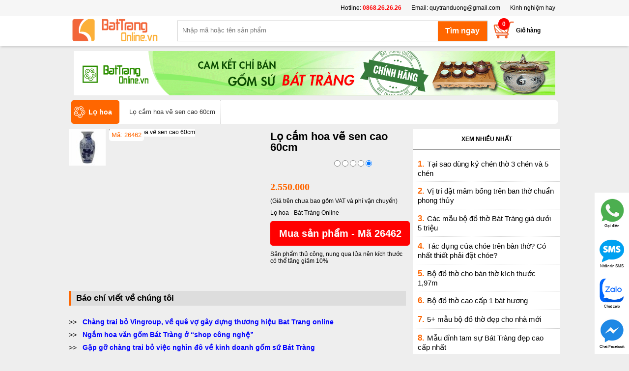

--- FILE ---
content_type: text/html; charset=utf-8
request_url: https://battrangonline.vn/lo-cam-hoa-ve-sen-cao-60cm-pd26462.aspx
body_size: 102579
content:
<!DOCTYPE html>
<html lang="vi" xmlns="http://www.w3.org/1999/xhtml">
<head><link href="/Styles/shopStyle.css?a=11131112" rel="stylesheet" type="text/css" /><meta property="og:description" content="Thông tin về Lọ cắm hoa vẽ sen cao 60cm, giá Lọ cắm hoa vẽ sen cao 60cm, Gốm Sứ Bát Tràng Online nơi bán uy tín, tin cậy, chất lượng cao, giá rẻ đã được hàng trăm nghìn khách hàng lựa chọn. Hotline 0868.26.26.26" /><meta property="og:site_name" content="battrangonline.vn" /><meta property="og:image" content="https://battrangonline.vn//Shop/adminshop/Product/Large/lo-hoa-men-lam-ve-hoa-se_132016834513298695.jpg" /><meta property="og:url" content="https://battrangonline.vn/lo-cam-hoa-ve-sen-cao-60cm-pd26462.aspx" /><meta property="og:type" content="article" /><meta property="og:title" content="Lọ cắm hoa vẽ sen cao 60cm | Lọ hoa " /><title>
	Lọ cắm hoa vẽ sen cao 60cm | Lọ hoa 
</title><meta id="ctl00_description" content="Thông tin về Lọ cắm hoa vẽ sen cao 60cm, giá Lọ cắm hoa vẽ sen cao 60cm, Gốm Sứ Bát Tràng Online nơi bán uy tín, tin cậy, chất lượng cao, giá rẻ đã được hàng trăm nghìn khách hàng lựa chọn. Hotline 0868.26.26.26" name="description" /><meta id="ctl00_keywords" content="Lọ cắm hoa vẽ sen cao 60cm | Lọ hoa , lo-cam-hoa-ve-sen-cao-60cm , Gốm Sứ Bát Tràng" name="keywords" /><meta name="robots" content="index,follow" /><meta property="fb:app_id" content="1983789611857216" /><meta name="Googlebot" content="index,follow,noarchive" /><meta http-equiv="Content-Type" content="text/html; charset=utf-8" /><meta http-equiv="X-UA-Compatible" content="IE=edge" /><meta name="viewport" content="width=device-width, initial-scale=1.0" /><meta name="author" content="battrangonline.vn" /><link href="/Images/favicon.ico" rel="shortcut icon" type="image/vnd.microsoft.icon" /><meta http-equiv="content-language" content="vi" /><link rel="author" href="https://plus.google.com/u/1/107849540924795219843" /><meta property="og:description" content="dâng hoa cúng có ý nghĩa dâng những điều thiện lành tốt đẹp đã làm được trong cuộc sống như là những đóa hoa tươi thắm thơm tho dâng cúng chư phật thánh gia tiên là hành động thành kính bày tỏ tâm biết ơn dù giá trị vật chất không nhiều.
" /><meta property="og:site_name" content="battrangonline.vn" /><meta property="og:image" content="/Shop/adminshop/Product/Large/lo-hoa-men-lam-ve-hoa-se_132016834513298695.jpg" /><meta property="og:url" content="https://battrangonline.vn/lo-cam-hoa-ve-sen-cao-60cm-pd26462.aspx" /><meta property="og:type" content="product" /><meta property="og:title" content="Lọ cắm hoa vẽ sen cao 60cm" />
 <script src="/Lib/js/jquery-1.9.1.min.js" type="text/javascript"></script>
 <script src="/Lib/js/custom.js?a=2411" type="text/javascript"></script>
 <!-- Global site tag (gtag.js) - Google Ads: 755526111 -->
 <script async src="https://www.googletagmanager.com/gtag/js?id=AW-755526111"></script>
 <script>
 window.dataLayer = window.dataLayer || [];
 function gtag() { dataLayer.push(arguments); }
 gtag('js', new Date());
 gtag('config', 'AW-755526111');
 </script>
 <script>
 window.fbAsyncInit = function () {
 FB.init({
 appId: '1983789611857216',
 xfbml: true,
 version: 'v2.10'
 });
 FB.AppEvents.logPageView();
 };
 (function (d, s, id) {
 var js, fjs = d.getElementsByTagName(s)[0];
 if (d.getElementById(id)) { return; }
 js = d.createElement(s); js.id = id;
 js.src = "//connect.facebook.net/en_US/sdk.js";
 fjs.parentNode.insertBefore(js, fjs);
 }(document, 'script', 'facebook-jssdk'));
 </script>
 <script>
 (function (i, s, o, g, r, a, m) {
 i['GoogleAnalyticsObject'] = r; i[r] = i[r] || function () {
 (i[r].q = i[r].q || []).push(arguments)
 }, i[r].l = 1 * new Date(); a = s.createElement(o),
 m = s.getElementsByTagName(o)[0]; a.async = 1; a.src = g;
 m.parentNode.insertBefore(a, m);
 })(window, document, 'script', '//www.google-analytics.com/analytics.js', 'ga');
 ga('create', 'UA-57102314-1', 'auto');
 ga('send', 'pageview');
 </script>
 <!-- Facebook Pixel Code -->
 <script>
 !function (f, b, e, v, n, t, s) {
 if (f.fbq) return; n = f.fbq = function () {
 n.callMethod ?
 n.callMethod.apply(n, arguments) : n.queue.push(arguments)
 }; if (!f._fbq) f._fbq = n;
 n.push = n; n.loaded = !0; n.version = '2.0'; n.queue = []; t = b.createElement(e); t.async = !0;
 t.src = v; s = b.getElementsByTagName(e)[0]; s.parentNode.insertBefore(t, s)
 }(window,
 document, 'script', 'https://connect.facebook.net/en_US/fbevents.js');
 fbq('init', '517049741792050');
 fbq('track', "PageView");</script>
 <noscript>
 <img height="1" width="1" style="display: none"
 src="https://www.facebook.com/tr?id=517049741792050&ev=PageView&noscript=1" />
 </noscript>
 <!-- End Facebook Pixel Code -->
 <!-- Global site tag (gtag.js) - Google Ads: 755526111 -->
 <script async src="https://www.googletagmanager.com/gtag/js?id=AW-755526111"></script>
 <script>
 window.dataLayer = window.dataLayer || [];
 function gtag() { dataLayer.push(arguments); }
 gtag('js', new Date());
 gtag('config', 'AW-755526111');
 </script>
 <!-- Google Tag Manager -->
<script>(function (w, d, s, l, i) {
w[l] = w[l] || []; w[l].push({
'gtm.start':
new Date().getTime(), event: 'gtm.js'
}); var f = d.getElementsByTagName(s)[0],
j = d.createElement(s), dl = l != 'dataLayer' ? '&l=' + l : ''; j.async = true; j.src =
'https://www.googletagmanager.com/gtm.js?id=' + i + dl; f.parentNode.insertBefore(j, f);
})(window, document, 'script', 'dataLayer', 'GTM-MFG64M9');</script>
<!-- End Google Tag Manager -->
</head>
<body class="home-page">
 <form name="aspnetForm" method="post" action="/lo-cam-hoa-ve-sen-cao-60cm-pd26462.aspx" id="aspnetForm">
<div>
<input type="hidden" name="__VIEWSTATE" id="__VIEWSTATE" value="/wEPDwULLTEyMDY0ODMyNjNkZIPuwzHXmOM5db/TxKoz53x0xLNA9IQGrMWo1JLg859j" />
</div>
 <div class="container">
 
<style>
 .search-form {
 width: 100%;
 background-color: #ffffff !important;
 box-shadow: 0 4px 4px -2px rgba(0, 0, 0, 0.15);
 height: 62px;
 position: relative;
 z-index: 99999999;
 }
 .search-form-1000 {
 width: 1000px;
 margin: 0 auto;
 }
 #logo_container h2#logo {
 padding: 5px 0;
 }
 .about {
 background-color: #f6f6f6 !important;
 height: 32px;
 line-height: 32px;
 position: relative;
 z-index: 4;
 }
 .about .zone {
 width: 1000px;
 margin: 0 auto;
 }
 .menutop {
 height: 104px;
 }
 .about ul {
 list-style-type: none;
 margin: 0;
 padding: 0;
 float: right;
 }
 .about ul li {
 float: left;
 padding: 0 10px;
 }
</style>
<div class="menutop">
 <div class="about">
 <div class="zone">
 <ul>
 <li>Hotline:<a style="font-weight: bold;color:red"> 0868.26.26.26</a></li>
 <li>Email: <a href="mailto:quytranduong@gmail.com">quytranduong@gmail.com</a></li>
 <li><a href="/kinh-nghiem-hay.aspx">Kinh nghiệm hay</a></li>
 </ul>
 </div>
 </div>
 <div class="search-form">
 <div class="search-form-1000">
 <div class="subcontainer">
 <div id="logo_container" class="logo_container">
 <a title="Gốm Sứ Bát Tràng Online" href="/">
 <h2 id="logo"><img alt="Gốm Sứ Bát Tràng Online" title="Gốm Sứ Bát Tràng Online" src="/Images/bato/logo.png">
 <span id="logo_text">Gốm Sứ Bát Tràng</span></h2></a>
 <div id="mainMenu" style="display: none">
 <h3 class="menu-head">Danh mục sản phẩm</h3>
 <div class="left menu" id="topmenu">
 <ul id="mega_menu_0_list">
 <li class="item theme-saffron" id="mega_menu_item_0">
 <a title="Gốm Sứ Bát Tràng" href="/">
 <div class="thumbnail">
 <img src="/images/bato/icon-home.png" alt="Ấm chén Bát Tràng ">
 </div>
 <div class="title">
 Trang chủ
 </div>
 </a>
 </li>
 
 <li class="item theme-saffron" id="mega_menu_item_0">
 <a href="/am-chen-bat-trang-pc18718p1.aspx" title="Ấm chén Bát Tràng " data-toggle="toggle" data-href="#mega_menu_content_0_section">
 <div class="thumbnail">
 <img src="/images/bato/18718.png" alt="Ấm chén Bát Tràng " title="Ấm chén Bát Tràng ">
 </div>
 <div class="title">
 Ấm chén Bát Tràng 
 </div>
 </a>
 <div class="submenu">
 <ul class="submemu2">
 <li><a title="Ấm chén Bát Tràng " href="/am-chen-bat-trang-pc18718p1.aspx">Ấm chén Bát Tràng </a></li>
 
 <li><a title="Ấm chén bọc đồng " href="/am-chen-boc-dong-pc18723p1.aspx">Ấm chén bọc đồng </a></li>
 
 <li><a title="Ấm chén cao cấp" href="/am-chen-cao-cap-pc18805p1.aspx">Ấm chén cao cấp</a></li>
 
 <li><a title="Ấm chén quà tặng" href="/am-chen-qua-tang-pc18722p1.aspx">Ấm chén quà tặng</a></li>
 
 <li><a title="Ấm tích pha trà xanh" href="/am-tich-pha-tra-xanh-pc18797p1.aspx">Ấm tích pha trà xanh</a></li>
 
 <li><a title="Điếu bát" href="/dieu-bat-pc18798p1.aspx">Điếu bát</a></li>
 
 <li><a title="Khay đựng ấm chén" href="/khay-dung-am-chen-pc18795p1.aspx">Khay đựng ấm chén</a></li>
 
 </ul>
 </div>
 </li>
 
 <li class="item theme-saffron" id="mega_menu_item_0">
 <a href="/do-tho-cung-men-ran-pc18774p1.aspx" title="Đồ thờ cúng men rạn" data-toggle="toggle" data-href="#mega_menu_content_0_section">
 <div class="thumbnail">
 <img src="/images/bato/18774.png" alt="Đồ thờ cúng men rạn" title="Đồ thờ cúng men rạn">
 </div>
 <div class="title">
 Đồ thờ cúng men rạn
 </div>
 </a>
 <div class="submenu">
 <ul class="submemu2">
 <li><a title="Đồ thờ cúng men rạn" href="/do-tho-cung-men-ran-pc18774p1.aspx">Đồ thờ cúng men rạn</a></li>
 
 <li><a title="Bộ đồ thờ Âu Lạc" href="/bo-do-tho-au-lac-pc18826p1.aspx">Bộ đồ thờ Âu Lạc</a></li>
 
 <li><a title="Bộ đồ thờ dát vàng" href="/bo-do-tho-dat-vang-pc18830p1.aspx">Bộ đồ thờ dát vàng</a></li>
 
 <li><a title="Bộ đồ thờ đầy đủ" href="/bo-do-tho-day-du-pc18823p1.aspx">Bộ đồ thờ đầy đủ</a></li>
 
 <li><a title="Bộ đồ thờ men rạn vẽ hoa sen" href="/bo-do-tho-men-ran-ve-hoa-sen-pc18836p1.aspx">Bộ đồ thờ men rạn vẽ hoa sen</a></li>
 
 <li><a title="Bộ đồ thờ men rạn vẽ rồng" href="/bo-do-tho-men-ran-ve-rong-pc18835p1.aspx">Bộ đồ thờ men rạn vẽ rồng</a></li>
 
 <li><a title="Bộ đồ thờ Phúc Gia Tiên" href="/bo-do-tho-phuc-gia-tien-pc18846p1.aspx">Bộ đồ thờ Phúc Gia Tiên</a></li>
 
 <li><a title="Bộ đồ thờ Phúc Mãn Đường" href="/bo-do-tho-phuc-man-duong-pc18837p1.aspx">Bộ đồ thờ Phúc Mãn Đường</a></li>
 
 <li><a title="Bộ đồ thờ thần tài" href="/bo-do-tho-than-tai-pc18838p1.aspx">Bộ đồ thờ thần tài</a></li>
 
 </ul>
 </div>
 </li>
 
 <li class="item theme-saffron" id="mega_menu_item_0">
 <a href="/tranh-gom-su-bat-trang-pc18712p1.aspx" title="Tranh gốm sứ Bát Tràng" data-toggle="toggle" data-href="#mega_menu_content_0_section">
 <div class="thumbnail">
 <img src="/images/bato/18712.png" alt="Tranh gốm sứ Bát Tràng" title="Tranh gốm sứ Bát Tràng">
 </div>
 <div class="title">
 Tranh gốm sứ Bát Tràng
 </div>
 </a>
 <div class="submenu">
 <ul class="submemu2">
 <li><a title="Tranh gốm sứ Bát Tràng" href="/tranh-gom-su-bat-trang-pc18712p1.aspx">Tranh gốm sứ Bát Tràng</a></li>
 
 <li><a title="Tranh ghép gốm" href="/tranh-ghep-gom-pc18832p1.aspx">Tranh ghép gốm</a></li>
 
 <li><a title="Tranh ghép sứ" href="/tranh-ghep-su-pc18732p1.aspx">Tranh ghép sứ</a></li>
 
 <li><a title="Tranh gốm" href="/tranh-gom-pc18831p1.aspx">Tranh gốm</a></li>
 
 <li><a title="Tranh phong cảnh" href="/tranh-phong-canh-pc18734p1.aspx">Tranh phong cảnh</a></li>
 
 <li><a title="Tranh Tứ Quý" href="/tranh-tu-quy-pc18733p1.aspx">Tranh Tứ Quý</a></li>
 
 </ul>
 </div>
 </li>
 
 <li class="item theme-saffron" id="mega_menu_item_0">
 <a href="/bo-do-an-bat-trang-pc18715p1.aspx" title="Bộ đồ ăn Bát Tràng " data-toggle="toggle" data-href="#mega_menu_content_0_section">
 <div class="thumbnail">
 <img src="/images/bato/18715.png" alt="Bộ đồ ăn Bát Tràng " title="Bộ đồ ăn Bát Tràng ">
 </div>
 <div class="title">
 Bộ đồ ăn Bát Tràng 
 </div>
 </a>
 <div class="submenu">
 <ul class="submemu2">
 <li><a title="Bộ đồ ăn Bát Tràng " href="/bo-do-an-bat-trang-pc18715p1.aspx">Bộ đồ ăn Bát Tràng </a></li>
 
 <li><a title="Bát đĩa nhà hàng" href="/bat-dia-nha-hang-pc18833p1.aspx">Bát đĩa nhà hàng</a></li>
 
 <li><a title="Bộ bát đĩa gia đình" href="/bo-bat-dia-gia-dinh-pc18841p1.aspx">Bộ bát đĩa gia đình</a></li>
 
 <li><a title="Bộ đồ ăn men cổ 100 chữ Thọ " href="/bo-do-an-men-co-100-chu-tho-pc18751p1.aspx">Bộ đồ ăn men cổ 100 chữ Thọ </a></li>
 
 <li><a title="Bộ đồ ăn men cổ vẽ Phượng " href="/bo-do-an-men-co-ve-phuong-pc18750p1.aspx">Bộ đồ ăn men cổ vẽ Phượng </a></li>
 
 <li><a title="Bộ đồ ăn men trắng " href="/bo-do-an-men-trang-pc18752p1.aspx">Bộ đồ ăn men trắng </a></li>
 
 <li><a title="Bộ đồ ăn vẽ cảnh Hà Nội" href="/bo-do-an-ve-canh-ha-noi-pc18749p1.aspx">Bộ đồ ăn vẽ cảnh Hà Nội</a></li>
 
 <li><a title="Bộ đồ ăn vẽ trúc " href="/bo-do-an-ve-truc-pc18747p1.aspx">Bộ đồ ăn vẽ trúc </a></li>
 
 <li><a title="Bộ đồ ăn vẽ Tùng Hạc " href="/bo-do-an-ve-tung-hac-pc18748p1.aspx">Bộ đồ ăn vẽ Tùng Hạc </a></li>
 
 </ul>
 </div>
 </li>
 
 <li class="item theme-saffron" id="mega_menu_item_0">
 <a href="/den-su-thau-quang-pc18809p1.aspx" title="Đèn sứ thấu quang" data-toggle="toggle" data-href="#mega_menu_content_0_section">
 <div class="thumbnail">
 <img src="/images/bato/18809.png" alt="Đèn sứ thấu quang" title="Đèn sứ thấu quang">
 </div>
 <div class="title">
 Đèn sứ thấu quang
 </div>
 </a>
 <div class="submenu">
 <ul class="submemu2">
 <li><a title="Đèn sứ thấu quang" href="/den-su-thau-quang-pc18809p1.aspx">Đèn sứ thấu quang</a></li>
 
 <li><a title="Đèn phòng ngủ" href="/den-phong-ngu-pc18824p1.aspx">Đèn phòng ngủ</a></li>
 
 <li><a title="Đèn trưng bày cao cấp" href="/den-trung-bay-cao-cap-pc18810p1.aspx">Đèn trưng bày cao cấp</a></li>
 
 <li><a title="Đèn xông tinh dầu " href="/den-xong-tinh-dau-pc18768p1.aspx">Đèn xông tinh dầu </a></li>
 
 </ul>
 </div>
 </li>
 
 <li class="item theme-saffron" id="mega_menu_item_0">
 <a href="/lo-loc-binh-pc18714p1.aspx" title="Lọ Lộc Bình" data-toggle="toggle" data-href="#mega_menu_content_0_section">
 <div class="thumbnail">
 <img src="/images/bato/18714.png" alt="Lọ Lộc Bình" title="Lọ Lộc Bình">
 </div>
 <div class="title">
 Lọ Lộc Bình
 </div>
 </a>
 <div class="submenu">
 <ul class="submemu2">
 <li><a title="Lọ Lộc Bình" href="/lo-loc-binh-pc18714p1.aspx">Lọ Lộc Bình</a></li>
 
 <li><a title="Lọ lộc bình dát vàng/ vẽ vàng" href="/lo-loc-binh-dat-vang-ve-vang-pc18847p1.aspx">Lọ lộc bình dát vàng/ vẽ vàng</a></li>
 
 <li><a title="Lọ Lộc Bình men bóng" href="/lo-loc-binh-men-bong-pc18792p1.aspx">Lọ Lộc Bình men bóng</a></li>
 
 <li><a title="Lọ lộc bình men lam" href="/lo-loc-binh-men-lam-pc18744p1.aspx">Lọ lộc bình men lam</a></li>
 
 <li><a title="Lọ lộc bình men màu" href="/lo-loc-binh-men-mau-pc18746p1.aspx">Lọ lộc bình men màu</a></li>
 
 <li><a title="Lọ lộc bình men rạn" href="/lo-loc-binh-men-ran-pc18745p1.aspx">Lọ lộc bình men rạn</a></li>
 
 <li><a title="Lộc bình đắp nổi men rạn" href="/loc-binh-dap-noi-men-ran-pc18813p1.aspx">Lộc bình đắp nổi men rạn</a></li>
 
 <li><a title="Tiểu lộc bình" href="/tieu-loc-binh-pc18800p1.aspx">Tiểu lộc bình</a></li>
 
 </ul>
 </div>
 </li>
 
 <li class="item theme-saffron" id="mega_menu_item_0">
 <a href="/do-tho-cung-men-lam-pc18713p1.aspx" title="Đồ thờ cúng men lam" data-toggle="toggle" data-href="#mega_menu_content_0_section">
 <div class="thumbnail">
 <img src="/images/bato/18713.png" alt="Đồ thờ cúng men lam" title="Đồ thờ cúng men lam">
 </div>
 <div class="title">
 Đồ thờ cúng men lam
 </div>
 </a>
 <div class="submenu">
 <ul class="submemu2">
 <li><a title="Đồ thờ cúng men lam" href="/do-tho-cung-men-lam-pc18713p1.aspx">Đồ thờ cúng men lam</a></li>
 
 <li><a title="Bát hương " href="/bat-huong-pc18735p1.aspx">Bát hương </a></li>
 
 <li><a title="Bát nắp , Bát thờ" href="/bat-nap-bat-tho-pc18742p1.aspx">Bát nắp , Bát thờ</a></li>
 
 <li><a title="Bộ đồ thờ đầy đủ" href="/bo-do-tho-day-du-pc18840p1.aspx">Bộ đồ thờ đầy đủ</a></li>
 
 <li><a title="Bộ đồ thờ men lam vẽ vàng" href="/bo-do-tho-men-lam-ve-vang-pc18848p1.aspx">Bộ đồ thờ men lam vẽ vàng</a></li>
 
 <li><a title="Bộ đồ thờ men lam vuốt tay" href="/bo-do-tho-men-lam-vuot-tay-pc18834p1.aspx">Bộ đồ thờ men lam vuốt tay</a></li>
 
 <li><a title="Chóe thờ " href="/choe-tho-pc18736p1.aspx">Chóe thờ </a></li>
 
 <li><a title="Đèn dầu thờ " href="/den-dau-tho-pc18738p1.aspx">Đèn dầu thờ </a></li>
 
 <li><a title="Đỉnh thờ" href="/dinh-tho-pc18828p1.aspx">Đỉnh thờ</a></li>
 
 <li><a title="Kỷ chén thờ " href="/ky-chen-tho-pc18737p1.aspx">Kỷ chén thờ </a></li>
 
 <li><a title="Lọ hoa " href="/lo-hoa-pc18771p1.aspx">Lọ hoa </a></li>
 
 <li><a title="Mâm bồng" href="/mam-bong-pc18739p1.aspx">Mâm bồng</a></li>
 
 <li><a title="Nậm rượu " href="/nam-ruou-pc18743p1.aspx">Nậm rượu </a></li>
 
 <li><a title="Ống hương " href="/ong-huong-pc18740p1.aspx">Ống hương </a></li>
 
 </ul>
 </div>
 </li>
 
 <li class="item theme-saffron" id="mega_menu_item_0">
 <a href="/tuong-gom-su-bat-trang-pc18716p1.aspx" title="Tượng gốm sứ Bát Tràng " data-toggle="toggle" data-href="#mega_menu_content_0_section">
 <div class="thumbnail">
 <img src="/images/bato/18716.png" alt="Tượng gốm sứ Bát Tràng " title="Tượng gốm sứ Bát Tràng ">
 </div>
 <div class="title">
 Tượng gốm sứ Bát Tràng 
 </div>
 </a>
 <div class="submenu">
 <ul class="submemu2">
 <li><a title="Tượng gốm sứ Bát Tràng " href="/tuong-gom-su-bat-trang-pc18716p1.aspx">Tượng gốm sứ Bát Tràng </a></li>
 
 <li><a title="Bộ tượng Thập Bát La Hán " href="/bo-tuong-thap-bat-la-han-pc18760p1.aspx">Bộ tượng Thập Bát La Hán </a></li>
 
 <li><a title="Nghê sứ Bát Tràng" href="/nghe-su-bat-trang-pc18791p1.aspx">Nghê sứ Bát Tràng</a></li>
 
 <li><a title="Tượng Di Lặc" href="/tuong-di-lac-pc18762p1.aspx">Tượng Di Lặc</a></li>
 
 <li><a title="Tượng gốm sứ khác" href="/tuong-gom-su-khac-pc18790p1.aspx">Tượng gốm sứ khác</a></li>
 
 <li><a title="Tượng Khổng Minh " href="/tuong-khong-minh-pc18761p1.aspx">Tượng Khổng Minh </a></li>
 
 <li><a title="Tượng Lỗ Trí Thâm" href="/tuong-lo-tri-tham-pc18788p1.aspx">Tượng Lỗ Trí Thâm</a></li>
 
 <li><a title="Tượng Phúc Lộc Thọ" href="/tuong-phuc-loc-tho-pc18758p1.aspx">Tượng Phúc Lộc Thọ</a></li>
 
 <li><a title="Tượng Quan Công " href="/tuong-quan-cong-pc18759p1.aspx">Tượng Quan Công </a></li>
 
 <li><a title="Tượng Thần Tài" href="/tuong-than-tai-pc18789p1.aspx">Tượng Thần Tài</a></li>
 
 </ul>
 </div>
 </li>
 
 <li class="item theme-saffron" id="mega_menu_item_0">
 <a href="/binh-su-trang-tri-phong-thuy-pc18773p1.aspx" title="Bình sứ trang trí - phong thủy" data-toggle="toggle" data-href="#mega_menu_content_0_section">
 <div class="thumbnail">
 <img src="/images/bato/18773.png" alt="Bình sứ trang trí - phong thủy" title="Bình sứ trang trí - phong thủy">
 </div>
 <div class="title">
 Bình sứ trang trí - phong thủy
 </div>
 </a>
 <div class="submenu">
 <ul class="submemu2">
 <li><a title="Bình sứ trang trí - phong thủy" href="/binh-su-trang-tri-phong-thuy-pc18773p1.aspx">Bình sứ trang trí - phong thủy</a></li>
 
 <li><a title="Bình hút tài lộc" href="/binh-hut-tai-loc-pc18811p1.aspx">Bình hút tài lộc</a></li>
 
 <li><a title="Bình sứ trang trí" href="/binh-su-trang-tri-pc18799p1.aspx">Bình sứ trang trí</a></li>
 
 <li><a title="Chóe Bát Tràng" href="/choe-bat-trang-pc18806p1.aspx">Chóe Bát Tràng</a></li>
 
 <li><a title="Đĩa cảnh trưng bày" href="/dia-canh-trung-bay-pc18842p1.aspx">Đĩa cảnh trưng bày</a></li>
 
 <li><a title="Lọ cắm hoa" href="/lo-cam-hoa-pc18844p1.aspx">Lọ cắm hoa</a></li>
 
 <li><a title="Trứng phong thủy" href="/trung-phong-thuy-pc18812p1.aspx">Trứng phong thủy</a></li>
 
 </ul>
 </div>
 </li>
 
 <li class="item theme-saffron" id="mega_menu_item_0">
 <a href="/gom-su-gia-dung-pc18710p1.aspx" title="Gốm Sứ gia dụng" data-toggle="toggle" data-href="#mega_menu_content_0_section">
 <div class="thumbnail">
 <img src="/images/bato/18710.png" alt="Gốm Sứ gia dụng" title="Gốm Sứ gia dụng">
 </div>
 <div class="title">
 Gốm Sứ gia dụng
 </div>
 </a>
 <div class="submenu">
 <ul class="submemu2">
 <li><a title="Gốm Sứ gia dụng" href="/gom-su-gia-dung-pc18710p1.aspx">Gốm Sứ gia dụng</a></li>
 
 <li><a title="Bình đựng nước , Bình nước " href="/binh-dung-nuoc-binh-nuoc-pc18765p1.aspx">Bình đựng nước , Bình nước </a></li>
 
 <li><a title="Bình ngâm rượu" href="/binh-ngam-ruou-pc18808p1.aspx">Bình ngâm rượu</a></li>
 
 <li><a title="Cốc uống nước" href="/coc-uong-nuoc-pc18845p1.aspx">Cốc uống nước</a></li>
 
 <li><a title="Hũ sành đựng gạo" href="/hu-sanh-dung-gao-pc18825p1.aspx">Hũ sành đựng gạo</a></li>
 
 <li><a title="Khay đựng bánh , mứt , kẹo " href="/khay-dung-banh-mut-keo-pc18764p1.aspx">Khay đựng bánh , mứt , kẹo </a></li>
 
 <li><a title="Lọ hoa sứ sơn mài" href="/lo-hoa-su-son-mai-pc18763p1.aspx">Lọ hoa sứ sơn mài</a></li>
 
 </ul>
 </div>
 </li>
 
 <li class="item theme-saffron" id="mega_menu_item_0">
 <a href="/gom-su-nghe-thuat-pc18711p1.aspx" title="Gốm sứ nghệ thuật " data-toggle="toggle" data-href="#mega_menu_content_0_section">
 <div class="thumbnail">
 <img src="/images/bato/18711.png" alt="Gốm sứ nghệ thuật " title="Gốm sứ nghệ thuật ">
 </div>
 <div class="title">
 Gốm sứ nghệ thuật 
 </div>
 </a>
 <div class="submenu">
 <ul class="submemu2">
 <li><a title="Gốm sứ nghệ thuật " href="/gom-su-nghe-thuat-pc18711p1.aspx">Gốm sứ nghệ thuật </a></li>
 
 <li><a title="Lọ gốm nghệ thuật " href="/lo-gom-nghe-thuat-pc18767p1.aspx">Lọ gốm nghệ thuật </a></li>
 
 <li><a title="Lọ sứ nghệ thuật " href="/lo-su-nghe-thuat-pc18766p1.aspx">Lọ sứ nghệ thuật </a></li>
 
 </ul>
 </div>
 </li>
 
 <li class="item theme-saffron" id="mega_menu_item_0">
 <a href="/quach-tieu-su-pc18807p1.aspx" title="Quách tiểu sứ" data-toggle="toggle" data-href="#mega_menu_content_0_section">
 <div class="thumbnail">
 <img src="/images/bato/18807.png" alt="Quách tiểu sứ" title="Quách tiểu sứ">
 </div>
 <div class="title">
 Quách tiểu sứ
 </div>
 </a>
 <div class="submenu">
 <ul class="submemu2">
 <li><a title="Quách tiểu sứ" href="/quach-tieu-su-pc18807p1.aspx">Quách tiểu sứ</a></li>
 
 <li><a title="Bia mộ bằng sứ" href="/bia-mo-bang-su-pc18839p1.aspx">Bia mộ bằng sứ</a></li>
 
 </ul>
 </div>
 </li>
 
 <li class="item theme-saffron" id="mega_menu_item_0">
 <a href="/qua-tang-gom-su-pc18709p1.aspx" title="Qùa tặng Gốm Sứ" data-toggle="toggle" data-href="#mega_menu_content_0_section">
 <div class="thumbnail">
 <img src="/images/bato/18709.png" alt="Qùa tặng Gốm Sứ" title="Qùa tặng Gốm Sứ">
 </div>
 <div class="title">
 Qùa tặng Gốm Sứ
 </div>
 </a>
 <div class="submenu">
 <ul class="submemu2">
 <li><a title="Qùa tặng Gốm Sứ" href="/qua-tang-gom-su-pc18709p1.aspx">Qùa tặng Gốm Sứ</a></li>
 
 <li><a title="Ấm chén Bát Tràng in logo " href="/am-chen-bat-trang-in-logo-pc18727p1.aspx">Ấm chén Bát Tràng in logo </a></li>
 
 <li><a title="Bát đĩa in ảnh , in logo " href="/bat-dia-in-anh-in-logo-pc18728p1.aspx">Bát đĩa in ảnh , in logo </a></li>
 
 <li><a title="Cốc sứ Bát Tràng in logo " href="/coc-su-bat-trang-in-logo-pc18729p1.aspx">Cốc sứ Bát Tràng in logo </a></li>
 
 <li><a title="Lọ hoa in logo " href="/lo-hoa-in-logo-pc18731p1.aspx">Lọ hoa in logo </a></li>
 
 <li><a title="Vòng đeo cổ , đeo tay " href="/vong-deo-co-deo-tay-pc18730p1.aspx">Vòng đeo cổ , đeo tay </a></li>
 
 </ul>
 </div>
 </li>
 
 <li class="item theme-saffron" id="mega_menu_item_0">
 <a href="/gom-su-xay-dung-pc18706p1.aspx" title="Gốm sứ xây dựng" data-toggle="toggle" data-href="#mega_menu_content_0_section">
 <div class="thumbnail">
 <img src="/images/bato/18706.png" alt="Gốm sứ xây dựng" title="Gốm sứ xây dựng">
 </div>
 <div class="title">
 Gốm sứ xây dựng
 </div>
 </a>
 <div class="submenu">
 <ul class="submemu2">
 <li><a title="Gốm sứ xây dựng" href="/gom-su-xay-dung-pc18706p1.aspx">Gốm sứ xây dựng</a></li>
 
 <li><a title="Đèn gốm trang trí" href="/den-gom-trang-tri-pc18757p1.aspx">Đèn gốm trang trí</a></li>
 
 <li><a title="Gạch hoa " href="/gach-hoa-pc18753p1.aspx">Gạch hoa </a></li>
 
 <li><a title="Gạch mosaic" href="/gach-mosaic-pc18754p1.aspx">Gạch mosaic</a></li>
 
 <li><a title="Kìm nóc, Đao" href="/kim-noc-dao-pc18816p1.aspx">Kìm nóc, Đao</a></li>
 
 <li><a title="Lan can " href="/lan-can-pc18756p1.aspx">Lan can </a></li>
 
 <li><a title="Nghê" href="/nghe-pc18819p1.aspx">Nghê</a></li>
 
 <li><a title="Ngói Âm Dương " href="/ngoi-am-duong-pc18755p1.aspx">Ngói Âm Dương </a></li>
 
 <li><a title="Ngói đất nung" href="/ngoi-dat-nung-pc18821p1.aspx">Ngói đất nung</a></li>
 
 <li><a title="Ngói lợp" href="/ngoi-lop-pc18822p1.aspx">Ngói lợp</a></li>
 
 <li><a title="Rồng, Phượng" href="/rong-phuong-pc18818p1.aspx">Rồng, Phượng</a></li>
 
 <li><a title="Sen, Bóng" href="/sen-bong-pc18817p1.aspx">Sen, Bóng</a></li>
 
 </ul>
 </div>
 </li>
 
 <li class="item theme-saffron" id="mega_menu_item_0">
 <a href="/dac-san-bat-trang-pc18793p1.aspx" title="Đặc sản Bát Tràng" data-toggle="toggle" data-href="#mega_menu_content_0_section">
 <div class="thumbnail">
 <img src="/images/bato/18793.png" alt="Đặc sản Bát Tràng" title="Đặc sản Bát Tràng">
 </div>
 <div class="title">
 Đặc sản Bát Tràng
 </div>
 </a>
 <div class="submenu">
 <ul class="submemu2">
 <li><a title="Đặc sản Bát Tràng" href="/dac-san-bat-trang-pc18793p1.aspx">Đặc sản Bát Tràng</a></li>
 
 </ul>
 </div>
 </li>
 
 <li class="item theme-saffron" id="mega_menu_item_0">
 <a href="/san-pham-gom-su-khac-pc18794p1.aspx" title="Sản phẩm gốm sứ khác" data-toggle="toggle" data-href="#mega_menu_content_0_section">
 <div class="thumbnail">
 <img src="/images/bato/18794.png" alt="Sản phẩm gốm sứ khác" title="Sản phẩm gốm sứ khác">
 </div>
 <div class="title">
 Sản phẩm gốm sứ khác
 </div>
 </a>
 <div class="submenu">
 <ul class="submemu2">
 <li><a title="Sản phẩm gốm sứ khác" href="/san-pham-gom-su-khac-pc18794p1.aspx">Sản phẩm gốm sứ khác</a></li>
 
 <li><a title="Cóng chim" href="/cong-chim-pc18801p1.aspx">Cóng chim</a></li>
 
 </ul>
 </div>
 </li>
 
 <li class="item theme-saffron" id="mega_menu_item_0">
 <a href="/phong-thuy-xe-hoi-pc18814p1.aspx" title="Phong thủy xe hơi" data-toggle="toggle" data-href="#mega_menu_content_0_section">
 <div class="thumbnail">
 <img src="/images/bato/18814.png" alt="Phong thủy xe hơi" title="Phong thủy xe hơi">
 </div>
 <div class="title">
 Phong thủy xe hơi
 </div>
 </a>
 <div class="submenu">
 <ul class="submemu2">
 <li><a title="Phong thủy xe hơi" href="/phong-thuy-xe-hoi-pc18814p1.aspx">Phong thủy xe hơi</a></li>
 
 </ul>
 </div>
 </li>
 
 <li class="item theme-saffron" id="mega_menu_item_0">
 <a href="/gom-su-ve-vang-pc18827p1.aspx" title="Gốm sứ vẽ vàng" data-toggle="toggle" data-href="#mega_menu_content_0_section">
 <div class="thumbnail">
 <img src="/images/bato/18827.png" alt="Gốm sứ vẽ vàng" title="Gốm sứ vẽ vàng">
 </div>
 <div class="title">
 Gốm sứ vẽ vàng
 </div>
 </a>
 <div class="submenu">
 <ul class="submemu2">
 <li><a title="Gốm sứ vẽ vàng" href="/gom-su-ve-vang-pc18827p1.aspx">Gốm sứ vẽ vàng</a></li>
 
 </ul>
 </div>
 </li>
 
 <li class="item theme-saffron" id="mega_menu_item_0">
 <a href="/bo-bat-dia-nha-hang-pc18829p1.aspx" title="Bộ Bát Đĩa Nhà Hàng" data-toggle="toggle" data-href="#mega_menu_content_0_section">
 <div class="thumbnail">
 <img src="/images/bato/18829.png" alt="Bộ Bát Đĩa Nhà Hàng" title="Bộ Bát Đĩa Nhà Hàng">
 </div>
 <div class="title">
 Bộ Bát Đĩa Nhà Hàng
 </div>
 </a>
 <div class="submenu">
 <ul class="submemu2">
 <li><a title="Bộ Bát Đĩa Nhà Hàng" href="/bo-bat-dia-nha-hang-pc18829p1.aspx">Bộ Bát Đĩa Nhà Hàng</a></li>
 
 </ul>
 </div>
 </li>
 
 <li class="item theme-saffron" id="mega_menu_item_0">
 <a href="/gom-su-son-mai-pc18843p1.aspx" title="Gốm sứ sơn mài" data-toggle="toggle" data-href="#mega_menu_content_0_section">
 <div class="thumbnail">
 <img src="/images/bato/18843.png" alt="Gốm sứ sơn mài" title="Gốm sứ sơn mài">
 </div>
 <div class="title">
 Gốm sứ sơn mài
 </div>
 </a>
 <div class="submenu">
 <ul class="submemu2">
 <li><a title="Gốm sứ sơn mài" href="/gom-su-son-mai-pc18843p1.aspx">Gốm sứ sơn mài</a></li>
 
 </ul>
 </div>
 </li>
 
 </ul>
 </div>
 </div>
 </div>
 <!-- end #logo_container -->
 <div id="search_box_container">
 <div class="search-box border-radius">
 <!-- find cate -->
 <div class="search-box-form">
 <span class="icon-search"></span>
 <input type="text" id="inputSearch" placeholder="Nhập mã hoặc tên sản phẩm" class="form-control">
 <input type="button" value="Tìm ngay" id="btnSearch" class="submit-form form-control adr large button bg-red">
 
 </div> 
 </div>
 </div>
 <!-- end #search_box_container -->
 <div id="shop_cart_container">
 <div data-target="#modalCartMini" data-toggle="modal" class="shop-cart border-radius">
 <div class="nav-item">
 <div class="icon">
 <a class="go-cart" href="/shopping-cart.aspx"><span name="qtyTotalBuy" class="counter">
 0</span></a>
 </div>
 <div class="text">
 <div class="title">
 <a class="go-cart" href="/shopping-cart.aspx">Giỏ hàng</a>
 </div>
 </div>
 </div>
 <!-- end .nav-item -->
 </div>
 <!-- shop cart -->
 </div>
 <!-- end #shop_cart_container -->
 </div>
 </div>
 </div>
</div>
<script>
 $("#main").hover(function () {
 $("#menu").show();
 }, function () {
 $("#menu").hide();
 });
 $(".mega_menu_item_0").hover(function () {
 $(this).find(".submenu").show();
 }, function () {
 $(this).find(".submenu").hide();
 });
 $('input#inputSearch').keypress(function (e) {
 if (e.which == 13) {
 e.preventDefault();
 SearchResult();
 return false;
 }
 });
 $("#btnSearch").click(function () {
 SearchResult();
 });
 function SearchResult() {
 location.href = "/Pages/Search.aspx?key=" + encodeURIComponent($("#inputSearch").val());
 }
</script>
<style>
 .searchbox {
 background: none repeat scroll 0 0 transparent;
 border: medium none;
 line-height: 35px;
 padding-left: 5px;
 width: 175px;
 }
</style>
<div style="width: 100%; padding: 0px 0 10px; float: left">
 <img style="display: block; margin: 0 auto" alt="Gom Su Bat Trang" title="Gốm Sứ Bát Tràng" src="/Images/bannerchinhhang980x90.gif">
</div>
 
<div class="boxmenu" style="display: none">
 <ul class="submenu">
 
 <li id="catTop_18718"><a title="Ấm chén Bát Tràng " href="/am-chen-bat-trang-pc18718p1.aspx">
 Ấm chén Bát Tràng </a>
 
 <div id="boxsubmenu">
 <ul class="leftmenu">
 
 <li><a href="/am-tich-pha-tra-xanh-pc18797p1.aspx" title="Ấm tích pha trà xanh">Ấm tích pha trà xanh</a></li>
 
 <li><a href="/dieu-bat-pc18798p1.aspx" title="Điếu bát">Điếu bát</a></li>
 
 <li><a href="/am-chen-qua-tang-pc18722p1.aspx" title="Ấm chén quà tặng">Ấm chén quà tặng</a></li>
 
 <li><a href="/am-chen-boc-dong-pc18723p1.aspx" title="Ấm chén bọc đồng ">Ấm chén bọc đồng </a></li>
 
 <li><a href="/khay-dung-am-chen-pc18795p1.aspx" title="Khay đựng ấm chén">Khay đựng ấm chén</a></li>
 
 <li><a href="/am-chen-cao-cap-pc18805p1.aspx" title="Ấm chén cao cấp">Ấm chén cao cấp</a></li>
 
 </ul>
 </div>
 
 </li>
 
 <li id="catTop_18774"><a title="Đồ thờ cúng men rạn" href="/do-tho-cung-men-ran-pc18774p1.aspx">
 Đồ thờ cúng men rạn</a>
 
 <div id="boxsubmenu">
 <ul class="leftmenu">
 
 <li><a href="/bo-do-tho-men-ran-ve-rong-pc18835p1.aspx" title="Bộ đồ thờ men rạn vẽ rồng">Bộ đồ thờ men rạn vẽ rồng</a></li>
 
 <li><a href="/bo-do-tho-day-du-pc18823p1.aspx" title="Bộ đồ thờ đầy đủ">Bộ đồ thờ đầy đủ</a></li>
 
 <li><a href="/bo-do-tho-au-lac-pc18826p1.aspx" title="Bộ đồ thờ Âu Lạc">Bộ đồ thờ Âu Lạc</a></li>
 
 <li><a href="/bo-do-tho-dat-vang-pc18830p1.aspx" title="Bộ đồ thờ dát vàng">Bộ đồ thờ dát vàng</a></li>
 
 <li><a href="/bo-do-tho-men-ran-ve-hoa-sen-pc18836p1.aspx" title="Bộ đồ thờ men rạn vẽ hoa sen">Bộ đồ thờ men rạn vẽ hoa sen</a></li>
 
 <li><a href="/bo-do-tho-phuc-man-duong-pc18837p1.aspx" title="Bộ đồ thờ Phúc Mãn Đường">Bộ đồ thờ Phúc Mãn Đường</a></li>
 
 <li><a href="/bo-do-tho-than-tai-pc18838p1.aspx" title="Bộ đồ thờ thần tài">Bộ đồ thờ thần tài</a></li>
 
 <li><a href="/bo-do-tho-phuc-gia-tien-pc18846p1.aspx" title="Bộ đồ thờ Phúc Gia Tiên">Bộ đồ thờ Phúc Gia Tiên</a></li>
 
 </ul>
 </div>
 
 </li>
 
 <li id="catTop_18712"><a title="Tranh gốm sứ Bát Tràng" href="/tranh-gom-su-bat-trang-pc18712p1.aspx">
 Tranh gốm sứ Bát Tràng</a>
 
 <div id="boxsubmenu">
 <ul class="leftmenu">
 
 <li><a href="/tranh-ghep-su-pc18732p1.aspx" title="Tranh ghép sứ">Tranh ghép sứ</a></li>
 
 <li><a href="/tranh-tu-quy-pc18733p1.aspx" title="Tranh Tứ Quý">Tranh Tứ Quý</a></li>
 
 <li><a href="/tranh-phong-canh-pc18734p1.aspx" title="Tranh phong cảnh">Tranh phong cảnh</a></li>
 
 <li><a href="/tranh-gom-pc18831p1.aspx" title="Tranh gốm">Tranh gốm</a></li>
 
 <li><a href="/tranh-ghep-gom-pc18832p1.aspx" title="Tranh ghép gốm">Tranh ghép gốm</a></li>
 
 </ul>
 </div>
 
 </li>
 
 <li id="catTop_18715"><a title="Bộ đồ ăn Bát Tràng " href="/bo-do-an-bat-trang-pc18715p1.aspx">
 Bộ đồ ăn Bát Tràng </a>
 
 <div id="boxsubmenu">
 <ul class="leftmenu">
 
 <li><a href="/bo-do-an-ve-truc-pc18747p1.aspx" title="Bộ đồ ăn vẽ trúc ">Bộ đồ ăn vẽ trúc </a></li>
 
 <li><a href="/bo-do-an-ve-tung-hac-pc18748p1.aspx" title="Bộ đồ ăn vẽ Tùng Hạc ">Bộ đồ ăn vẽ Tùng Hạc </a></li>
 
 <li><a href="/bo-do-an-ve-canh-ha-noi-pc18749p1.aspx" title="Bộ đồ ăn vẽ cảnh Hà Nội">Bộ đồ ăn vẽ cảnh Hà Nội</a></li>
 
 <li><a href="/bo-do-an-men-co-ve-phuong-pc18750p1.aspx" title="Bộ đồ ăn men cổ vẽ Phượng ">Bộ đồ ăn men cổ vẽ Phượng </a></li>
 
 <li><a href="/bo-do-an-men-co-100-chu-tho-pc18751p1.aspx" title="Bộ đồ ăn men cổ 100 chữ Thọ ">Bộ đồ ăn men cổ 100 chữ Thọ </a></li>
 
 <li><a href="/bo-do-an-men-trang-pc18752p1.aspx" title="Bộ đồ ăn men trắng ">Bộ đồ ăn men trắng </a></li>
 
 <li><a href="/bat-dia-nha-hang-pc18833p1.aspx" title="Bát đĩa nhà hàng">Bát đĩa nhà hàng</a></li>
 
 <li><a href="/bo-bat-dia-gia-dinh-pc18841p1.aspx" title="Bộ bát đĩa gia đình">Bộ bát đĩa gia đình</a></li>
 
 </ul>
 </div>
 
 </li>
 
 <li id="catTop_18809"><a title="Đèn sứ thấu quang" href="/den-su-thau-quang-pc18809p1.aspx">
 Đèn sứ thấu quang</a>
 
 <div id="boxsubmenu">
 <ul class="leftmenu">
 
 <li><a href="/den-xong-tinh-dau-pc18768p1.aspx" title="Đèn xông tinh dầu ">Đèn xông tinh dầu </a></li>
 
 <li><a href="/den-trung-bay-cao-cap-pc18810p1.aspx" title="Đèn trưng bày cao cấp">Đèn trưng bày cao cấp</a></li>
 
 <li><a href="/den-phong-ngu-pc18824p1.aspx" title="Đèn phòng ngủ">Đèn phòng ngủ</a></li>
 
 </ul>
 </div>
 
 </li>
 
 <li id="catTop_18714"><a title="Lọ Lộc Bình" href="/lo-loc-binh-pc18714p1.aspx">
 Lọ Lộc Bình</a>
 
 <div id="boxsubmenu">
 <ul class="leftmenu">
 
 <li><a href="/lo-loc-binh-men-lam-pc18744p1.aspx" title="Lọ lộc bình men lam">Lọ lộc bình men lam</a></li>
 
 <li><a href="/lo-loc-binh-men-ran-pc18745p1.aspx" title="Lọ lộc bình men rạn">Lọ lộc bình men rạn</a></li>
 
 <li><a href="/lo-loc-binh-men-mau-pc18746p1.aspx" title="Lọ lộc bình men màu">Lọ lộc bình men màu</a></li>
 
 <li><a href="/lo-loc-binh-men-bong-pc18792p1.aspx" title="Lọ Lộc Bình men bóng">Lọ Lộc Bình men bóng</a></li>
 
 <li><a href="/tieu-loc-binh-pc18800p1.aspx" title="Tiểu lộc bình">Tiểu lộc bình</a></li>
 
 <li><a href="/loc-binh-dap-noi-men-ran-pc18813p1.aspx" title="Lộc bình đắp nổi men rạn">Lộc bình đắp nổi men rạn</a></li>
 
 <li><a href="/lo-loc-binh-dat-vang-ve-vang-pc18847p1.aspx" title="Lọ lộc bình dát vàng/ vẽ vàng">Lọ lộc bình dát vàng/ vẽ vàng</a></li>
 
 </ul>
 </div>
 
 </li>
 
 <li id="catTop_18713"><a title="Đồ thờ cúng men lam" href="/do-tho-cung-men-lam-pc18713p1.aspx">
 Đồ thờ cúng men lam</a>
 
 <div id="boxsubmenu">
 <ul class="leftmenu">
 
 <li><a href="/bat-huong-pc18735p1.aspx" title="Bát hương ">Bát hương </a></li>
 
 <li><a href="/choe-tho-pc18736p1.aspx" title="Chóe thờ ">Chóe thờ </a></li>
 
 <li><a href="/ky-chen-tho-pc18737p1.aspx" title="Kỷ chén thờ ">Kỷ chén thờ </a></li>
 
 <li><a href="/den-dau-tho-pc18738p1.aspx" title="Đèn dầu thờ ">Đèn dầu thờ </a></li>
 
 <li><a href="/mam-bong-pc18739p1.aspx" title="Mâm bồng">Mâm bồng</a></li>
 
 <li><a href="/ong-huong-pc18740p1.aspx" title="Ống hương ">Ống hương </a></li>
 
 <li><a href="/bat-nap-bat-tho-pc18742p1.aspx" title="Bát nắp , Bát thờ">Bát nắp , Bát thờ</a></li>
 
 <li><a href="/nam-ruou-pc18743p1.aspx" title="Nậm rượu ">Nậm rượu </a></li>
 
 <li><a href="/lo-hoa-pc18771p1.aspx" title="Lọ hoa ">Lọ hoa </a></li>
 
 <li><a href="/dinh-tho-pc18828p1.aspx" title="Đỉnh thờ">Đỉnh thờ</a></li>
 
 <li><a href="/bo-do-tho-men-lam-vuot-tay-pc18834p1.aspx" title="Bộ đồ thờ men lam vuốt tay">Bộ đồ thờ men lam vuốt tay</a></li>
 
 <li><a href="/bo-do-tho-day-du-pc18840p1.aspx" title="Bộ đồ thờ đầy đủ">Bộ đồ thờ đầy đủ</a></li>
 
 <li><a href="/bo-do-tho-men-lam-ve-vang-pc18848p1.aspx" title="Bộ đồ thờ men lam vẽ vàng">Bộ đồ thờ men lam vẽ vàng</a></li>
 
 </ul>
 </div>
 
 </li>
 
 <li id="catTop_18716"><a title="Tượng gốm sứ Bát Tràng " href="/tuong-gom-su-bat-trang-pc18716p1.aspx">
 Tượng gốm sứ Bát Tràng </a>
 
 <div id="boxsubmenu">
 <ul class="leftmenu">
 
 <li><a href="/tuong-phuc-loc-tho-pc18758p1.aspx" title="Tượng Phúc Lộc Thọ">Tượng Phúc Lộc Thọ</a></li>
 
 <li><a href="/tuong-quan-cong-pc18759p1.aspx" title="Tượng Quan Công ">Tượng Quan Công </a></li>
 
 <li><a href="/bo-tuong-thap-bat-la-han-pc18760p1.aspx" title="Bộ tượng Thập Bát La Hán ">Bộ tượng Thập Bát La Hán </a></li>
 
 <li><a href="/tuong-khong-minh-pc18761p1.aspx" title="Tượng Khổng Minh ">Tượng Khổng Minh </a></li>
 
 <li><a href="/tuong-di-lac-pc18762p1.aspx" title="Tượng Di Lặc">Tượng Di Lặc</a></li>
 
 <li><a href="/tuong-lo-tri-tham-pc18788p1.aspx" title="Tượng Lỗ Trí Thâm">Tượng Lỗ Trí Thâm</a></li>
 
 <li><a href="/tuong-than-tai-pc18789p1.aspx" title="Tượng Thần Tài">Tượng Thần Tài</a></li>
 
 <li><a href="/tuong-gom-su-khac-pc18790p1.aspx" title="Tượng gốm sứ khác">Tượng gốm sứ khác</a></li>
 
 <li><a href="/nghe-su-bat-trang-pc18791p1.aspx" title="Nghê sứ Bát Tràng">Nghê sứ Bát Tràng</a></li>
 
 </ul>
 </div>
 
 </li>
 
 <li id="catTop_18773"><a title="Bình sứ trang trí - phong thủy" href="/binh-su-trang-tri-phong-thuy-pc18773p1.aspx">
 Bình sứ trang trí - phong thủy</a>
 
 <div id="boxsubmenu">
 <ul class="leftmenu">
 
 <li><a href="/binh-su-trang-tri-pc18799p1.aspx" title="Bình sứ trang trí">Bình sứ trang trí</a></li>
 
 <li><a href="/choe-bat-trang-pc18806p1.aspx" title="Chóe Bát Tràng">Chóe Bát Tràng</a></li>
 
 <li><a href="/binh-hut-tai-loc-pc18811p1.aspx" title="Bình hút tài lộc">Bình hút tài lộc</a></li>
 
 <li><a href="/trung-phong-thuy-pc18812p1.aspx" title="Trứng phong thủy">Trứng phong thủy</a></li>
 
 <li><a href="/dia-canh-trung-bay-pc18842p1.aspx" title="Đĩa cảnh trưng bày">Đĩa cảnh trưng bày</a></li>
 
 <li><a href="/lo-cam-hoa-pc18844p1.aspx" title="Lọ cắm hoa">Lọ cắm hoa</a></li>
 
 </ul>
 </div>
 
 </li>
 
 <li id="catTop_18710"><a title="Gốm Sứ gia dụng" href="/gom-su-gia-dung-pc18710p1.aspx">
 Gốm Sứ gia dụng</a>
 
 <div id="boxsubmenu">
 <ul class="leftmenu">
 
 <li><a href="/lo-hoa-su-son-mai-pc18763p1.aspx" title="Lọ hoa sứ sơn mài">Lọ hoa sứ sơn mài</a></li>
 
 <li><a href="/khay-dung-banh-mut-keo-pc18764p1.aspx" title="Khay đựng bánh , mứt , kẹo ">Khay đựng bánh , mứt , kẹo </a></li>
 
 <li><a href="/binh-dung-nuoc-binh-nuoc-pc18765p1.aspx" title="Bình đựng nước , Bình nước ">Bình đựng nước , Bình nước </a></li>
 
 <li><a href="/binh-ngam-ruou-pc18808p1.aspx" title="Bình ngâm rượu">Bình ngâm rượu</a></li>
 
 <li><a href="/hu-sanh-dung-gao-pc18825p1.aspx" title="Hũ sành đựng gạo">Hũ sành đựng gạo</a></li>
 
 <li><a href="/coc-uong-nuoc-pc18845p1.aspx" title="Cốc uống nước">Cốc uống nước</a></li>
 
 </ul>
 </div>
 
 </li>
 
 <li id="catTop_18711"><a title="Gốm sứ nghệ thuật " href="/gom-su-nghe-thuat-pc18711p1.aspx">
 Gốm sứ nghệ thuật </a>
 
 <div id="boxsubmenu">
 <ul class="leftmenu">
 
 <li><a href="/lo-su-nghe-thuat-pc18766p1.aspx" title="Lọ sứ nghệ thuật ">Lọ sứ nghệ thuật </a></li>
 
 <li><a href="/lo-gom-nghe-thuat-pc18767p1.aspx" title="Lọ gốm nghệ thuật ">Lọ gốm nghệ thuật </a></li>
 
 </ul>
 </div>
 
 </li>
 
 <li id="catTop_18807"><a title="Quách tiểu sứ" href="/quach-tieu-su-pc18807p1.aspx">
 Quách tiểu sứ</a>
 
 <div id="boxsubmenu">
 <ul class="leftmenu">
 
 <li><a href="/bia-mo-bang-su-pc18839p1.aspx" title="Bia mộ bằng sứ">Bia mộ bằng sứ</a></li>
 
 </ul>
 </div>
 
 </li>
 
 <li id="catTop_18709"><a title="Qùa tặng Gốm Sứ" href="/qua-tang-gom-su-pc18709p1.aspx">
 Qùa tặng Gốm Sứ</a>
 
 <div id="boxsubmenu">
 <ul class="leftmenu">
 
 <li><a href="/am-chen-bat-trang-in-logo-pc18727p1.aspx" title="Ấm chén Bát Tràng in logo ">Ấm chén Bát Tràng in logo </a></li>
 
 <li><a href="/bat-dia-in-anh-in-logo-pc18728p1.aspx" title="Bát đĩa in ảnh , in logo ">Bát đĩa in ảnh , in logo </a></li>
 
 <li><a href="/coc-su-bat-trang-in-logo-pc18729p1.aspx" title="Cốc sứ Bát Tràng in logo ">Cốc sứ Bát Tràng in logo </a></li>
 
 <li><a href="/vong-deo-co-deo-tay-pc18730p1.aspx" title="Vòng đeo cổ , đeo tay ">Vòng đeo cổ , đeo tay </a></li>
 
 <li><a href="/lo-hoa-in-logo-pc18731p1.aspx" title="Lọ hoa in logo ">Lọ hoa in logo </a></li>
 
 </ul>
 </div>
 
 </li>
 
 <li id="catTop_18706"><a title="Gốm sứ xây dựng" href="/gom-su-xay-dung-pc18706p1.aspx">
 Gốm sứ xây dựng</a>
 
 <div id="boxsubmenu">
 <ul class="leftmenu">
 
 <li><a href="/gach-hoa-pc18753p1.aspx" title="Gạch hoa ">Gạch hoa </a></li>
 
 <li><a href="/gach-mosaic-pc18754p1.aspx" title="Gạch mosaic">Gạch mosaic</a></li>
 
 <li><a href="/ngoi-am-duong-pc18755p1.aspx" title="Ngói Âm Dương ">Ngói Âm Dương </a></li>
 
 <li><a href="/lan-can-pc18756p1.aspx" title="Lan can ">Lan can </a></li>
 
 <li><a href="/den-gom-trang-tri-pc18757p1.aspx" title="Đèn gốm trang trí">Đèn gốm trang trí</a></li>
 
 <li><a href="/kim-noc-dao-pc18816p1.aspx" title="Kìm nóc, Đao">Kìm nóc, Đao</a></li>
 
 <li><a href="/sen-bong-pc18817p1.aspx" title="Sen, Bóng">Sen, Bóng</a></li>
 
 <li><a href="/rong-phuong-pc18818p1.aspx" title="Rồng, Phượng">Rồng, Phượng</a></li>
 
 <li><a href="/nghe-pc18819p1.aspx" title="Nghê">Nghê</a></li>
 
 <li><a href="/ngoi-dat-nung-pc18821p1.aspx" title="Ngói đất nung">Ngói đất nung</a></li>
 
 <li><a href="/ngoi-lop-pc18822p1.aspx" title="Ngói lợp">Ngói lợp</a></li>
 
 </ul>
 </div>
 
 </li>
 
 <li id="catTop_18793"><a title="Đặc sản Bát Tràng" href="/dac-san-bat-trang-pc18793p1.aspx">
 Đặc sản Bát Tràng</a>
 
 </li>
 
 <li id="catTop_18794"><a title="Sản phẩm gốm sứ khác" href="/san-pham-gom-su-khac-pc18794p1.aspx">
 Sản phẩm gốm sứ khác</a>
 
 <div id="boxsubmenu">
 <ul class="leftmenu">
 
 <li><a href="/cong-chim-pc18801p1.aspx" title="Cóng chim">Cóng chim</a></li>
 
 </ul>
 </div>
 
 </li>
 
 <li id="catTop_18814"><a title="Phong thủy xe hơi" href="/phong-thuy-xe-hoi-pc18814p1.aspx">
 Phong thủy xe hơi</a>
 
 </li>
 
 <li id="catTop_18827"><a title="Gốm sứ vẽ vàng" href="/gom-su-ve-vang-pc18827p1.aspx">
 Gốm sứ vẽ vàng</a>
 
 </li>
 
 <li id="catTop_18829"><a title="Bộ Bát Đĩa Nhà Hàng" href="/bo-bat-dia-nha-hang-pc18829p1.aspx">
 Bộ Bát Đĩa Nhà Hàng</a>
 
 </li>
 
 <li id="catTop_18843"><a title="Gốm sứ sơn mài" href="/gom-su-son-mai-pc18843p1.aspx">
 Gốm sứ sơn mài</a>
 
 </li>
 
 </ul>
</div>
 
 
<script src="/js/rating.js"></script>
<link href="/Styles/rating.css" rel="stylesheet" />
<div class="boxcontent">
 <div class="bxct1 boxsp" itemscope itemtype="http://data-vocabulary.org/Product">
 <div class="boxheadcontent mb10">
 <h2>
 <a id="ctl00_ContentPlaceHolder1_DetailProduct1_hplCategory" href="/lo-hoa-pc18771p1.aspx"><span itemprop="category">Lọ hoa </span></a></h2>
 <ul class="ulsubmenu">
 
 <li><a href="/lo-cam-hoa-ve-sen-cao-60cm-pd26462.aspx">
 <span>Lọ cắm hoa vẽ sen cao 60cm</span></a></li>
 </ul>
 <div class="boxiconright">
 <div class="boxgo">
 <a id="ctl00_ContentPlaceHolder1_DetailProduct1_hplNext"><span></span></a>
 </div>
 </div>
 <script language='javascript'>
 ga('send', '_trackEvent', 'lọ cắm hoa vẽ sen cao 60cm', 'View');
 </script>
 </div>
 <div class="boxcontentleft">
 <div class="boxcontentleftleft">
 <div class="img-viewer">
 
 <div class="img img-hover" id="galleryshop">
 <a id="anchorMain" data-lightbox="roadtrip" href="/Shop/adminshop/Product/Large/lo-hoa-men-lam-ve-hoa-se_132016834513298695.jpg"
 title="Lọ cắm hoa vẽ sen cao 60cm">
 <img itemprop="image" width="320px" id="mainImg" src="/Shop/adminshop/Product/Large/lo-hoa-men-lam-ve-hoa-se_132016834513298695.jpg?mode=crop&width=320"
 alt="Lọ cắm hoa vẽ sen cao 60cm" />
 </a>
 <span itemprop="sku" class="sale-off-icon-left">Mã: 26462</span>
 </div>
 
 </div>
 <ul>
 
 <li><a class="mediathumb" alt="Lọ cắm hoa vẽ sen cao 60cm" data-lightbox="roadtrip"
 href="/Shop/adminshop/Product/Large/lo-hoa-men-lam-ve-hoa-se_132016834513298695.jpg">
 <img src="/Shop/adminshop/Product/Thumbnail/lo-hoa-men-lam-ve-hoa-se_132016834513298695.jpg?mode=crop&width=80" /></a></li>
 
 </ul>
 </div>
 <div class="boxcontentleftright">
 <div class="boxhead">
 <h1 itemprop="name" class="productName">Lọ cắm hoa vẽ sen cao 60cm</h1>
 <div class="share" style="width: 100%;">
 <iframe src="//www.facebook.com/plugins/like.php?href=http://battrangonline.vn/lo-cam-hoa-ve-sen-cao-60cm-pd26462.aspx&amp;width&amp;layout=button_count&amp;action=like&amp;show_faces=false&amp;share=true&amp;height=21&amp;appId=1983789611857216"
 scrolling="no" frameborder="0" style="border: none; overflow: hidden; margin: 0; height: 21px; width: 130px; float: left;"
 allowtransparency="true"></iframe>
 <div class="container-rating" style="float: left;">
 <input type="radio" name="a26462" class="rating" value="1" />
 <input type="radio" name="a26462" class="rating" value="2" />
 <input type="radio" name="a26462" class="rating" value="3" />
 <input type="radio" name="a26462" class="rating" value="4" />
 <input type="radio" name="a26462" class="rating" value="5" checked="checked" />
 </div>
 <span itemprop="review" style="float: left; display: none" itemscope itemtype="http://data-vocabulary.org/Review-aggregate">(<span itemprop="rating">4.5</span>/<span itemprop="count">11</span>)</span>
 <script>
 $('.container-rating').rating(function (vote, event) { console.log(vote); });
 </script>
 
 </div>
 <p>
 
 <span itemprop="price" content="2.550.000" class="pr">2.550.000</span>
 </p>
 <p style="padding: 10px 0">
 (Giá trên chưa bao gồm VAT và phí vận chuyển)
 </p>
 <p style="padding-bottom: 10px">
 <a id="ctl00_ContentPlaceHolder1_DetailProduct1_hplCateogryAll" href="/lo-hoa-pc18771p1.aspx"><span itemprop="category">Lọ hoa </span></a>
 - <a href="/"><span itemprop="brand">Bát Tràng Online</span></a>
 </p>
 
 
 
 
 <p>
 
 <a class="add-cart" href="/shopping-cart.aspx?p=26462" style="background-color: red;float: left; text-align: center; font-weight: bold; width: 254px; font-size: 20px">Mua sản phẩm - Mã 26462</a>
 </p>
 <p style="padding:10px 0;float:left">
 <span>Sản phẩm thủ công, nung qua lửa nên kích thước có thể tăng giảm 10%</span>
 </p>
 <p class="sapo">
 <span itemprop="description">
 </span>
 </p>
 
 </div>
 </div>
 <div class="boxttsp">
 
 <div class="boxttsphead">
 Báo chí viết về chúng tôi
 </div>
 <div class="boxtcontent" >
 
 <ul class="relatenews">
 
 <li>&gt;&gt; &nbsp; <a title="Ch&#224;ng trai bỏ Vingroup, về qu&#234; vợ g&#226;y dựng thương hiệu Bat Trang online" href="/chang-trai-bo-vingroup-ve-que-vo-gay-dung-thuong-hieu-bat-trang-online-nd2549c2877.aspx">Chàng trai bỏ Vingroup, về quê vợ gây dựng thương hiệu Bat Trang online</a></li>
 
 <li>&gt;&gt; &nbsp; <a title="Ngắm hoa văn gốm B&#225;t Tr&#224;ng ở “shop c&#244;ng nghệ”" href="/ngam-hoa-van-gom-bat-trang-o-shop-cong-nghe-nd2548c2877.aspx">Ngắm hoa văn gốm Bát Tràng ở “shop công nghệ”</a></li>
 
 <li>&gt;&gt; &nbsp; <a title="Gặp gỡ ch&#224;ng trai bỏ việc ngh&#236;n đ&#244; về kinh doanh gốm sứ B&#225;t Tr&#224;ng" href="/gap-go-chang-trai-bo-viec-nghin-do-ve-kinh-doanh-gom-su-bat-trang-nd2547c2877.aspx">Gặp gỡ chàng trai bỏ việc nghìn đô về kinh doanh gốm sứ Bát Tràng</a></li>
 
 <li>&gt;&gt; &nbsp; <a title="Kỹ sư CNTT bỏ lương ngh&#236;n đ&#244; về phụ vợ b&#225;n gốm B&#225;t Tr&#224;ng" href="/ky-su-cntt-bo-luong-nghin-do-ve-phu-vo-ban-gom-bat-trang-nd2545c2877.aspx">Kỹ sư CNTT bỏ lương nghìn đô về phụ vợ bán gốm Bát Tràng</a></li>
 </ul>
 
 </div>
 <div class="boxttsphead">
 THÔNG TIN SẢN PHẨM
 </div>
 <div class="boxtcontent">
 
 
 <ul class="relatenews">
 </ul>
 <p>
 <p>Thông tin sản phẩm:<br>Kích thước: cao 60cm<br>Màu men: men lam<br>Họa tiết: vẽ sen<br><br>Với người Việt, trong thờ cúng tổ tiên, lễ chạp, các ngày sóc, vọng (ngày Rằm, mùng Một) và thờ phụng tâm linh… việc dâng hoa cúng thanh khiết, thể hiện tâm thành rất quan trọng (hương, hoa, trà, quả). Dâng hoa cúng có ý nghĩa dâng những điều thiện lành, tốt đẹp đã làm được trong cuộc sống, như là những đóa hoa tươi thắm, thơm tho dâng cúng chư Phật, thánh, gia tiên, là hành động thành kính, bày tỏ tâm biết ơn dù giá trị vật chất không nhiều.<br><br>Thông thường các sản phẩm lọ hoa gốm sứ Bát tràng men lam thường vẽ họa tiết hoa sen<br></p><p>&nbsp;&nbsp;&nbsp;&nbsp;&nbsp;&nbsp;&nbsp;&nbsp;&nbsp;&nbsp;&nbsp;&nbsp;&nbsp;&nbsp;&nbsp;&nbsp;&nbsp;&nbsp;&nbsp;&nbsp;&nbsp;&nbsp;&nbsp;&nbsp;&nbsp;&nbsp;&nbsp;&nbsp;&nbsp;&nbsp;&nbsp;&nbsp;&nbsp;&nbsp;&nbsp;&nbsp;&nbsp;&nbsp;&nbsp;&nbsp;&nbsp;&nbsp;&nbsp; <em><strong>Họa tiết vẽ hoa sen qua các thời kỳ lịch sử</strong></em><br></p><p> Bông hoa sen trên sản phẩm tượng trưng cho sự thanh cao, bất khuất của người quân tử, giữ chặt lòng mình trước cám dỗ của lợi danh, giữ cho mình sự trong sạch dù ở giữa chốn bùn nhơ. Bông hoa sen đã đi vào tâm thức của người Việt Nam, trở thành hình tượng trong kiến trúc và điêu khắc của người Việt xưa, trong nghệ thuật, trong văn học, ẩm thực…<br></p><p>Năm 1010, sau khi vua Lý Thái Tổ lên ngôi dời đô từ kinh đô Hoa Lư về thành Đại La và đổi tên là thành Thăng Long. Đây là thời kỳ mà Phật giáo phát triển mạnh do đó hình tượng hoa sen được ứng dụng rất nhiều.<br></p><p>Trên một số viên gạch lát nền lớn tại đền vua Đinh và vua Lê, ngoài đề tài trang trí chim phượng còn có đề tài hoa sen. Có loại hoa sen 16 cánh, có loại 14 cánh, có loại 8 cánh, có loại hoa sen có số lượng không cố định.<br>Thời nhà Lý, họa tiết hoa sen được sử dụng nhiều trong các công trình của Phật giáo như: bệ tượng Phật, những tảng đá kê chân cột, diềm cửa tháp, diềm bệ tượng… Bất cứ ở đâu, vị trí nào nếu có điều kiện thích hợp các nghệ nhân sẽ sử dụng ngay họa tiết hoa sen để trang trí.<br></p><p>Đến nhà Trần trên các sản phẩm gốm hoa nâu họa tiết hoa sen được sử dụng với phong cách hiện thực sinh động.<br></p><p>Thời kỳ nhà Lê sơ mặc dù đạo Phật bị hạn chế, các chùa tháp không phát triển, nhưng hoa sen vẫn là loại đề tài được chú ý nhiều. Hoa sen không những được trang trí trên các bệ tượng Phật, trên các chân tảng cột chùa mà còn ở các thành bậc cung điện của triều đình và trên cả các bia tiến sĩ ở Văn Miếu.<br></p><p>Hình tượng hoa sen trong nghệ thuật tạo hình Việt được thể hiện ở nhiều hình thức trang trí mỹ thuật và kiến trúc đặc trưng riêng cho mỗi thời kì lịch sử của dân tộc, làm nên vẻ đẹp độc đáo của gốm sứ Việt Nam. Dù trải qua bao nhiêu năm với bao nhiêu biến cố thăng trầm lịch sử qua các thời kì, hoa sen vẫn luôn được tôn trọng yêu quý và luôn được những người yêu gốm sứ Bát Tràng cho đó là lựa chọn hàng đầu bởi ý nghĩa nhân văn sâu sắc<br></p><p><br></p>
 </p>
 
 <p>
 <img width="686px" itemprop="image" alt="Lọ cắm hoa vẽ sen cao 60cm" title="Lọ cắm hoa vẽ sen cao 60cm" src="/Shop/adminshop/Product/Large/lo-hoa-men-lam-ve-hoa-se_132016834513298695.jpg" />
 </p>
 <p></p>
 
 <div style="width: 100%; float: left;">
 
 <ul class="relatenews">
 </ul>
 </div>
 <p style="width: 100%; float: left;">
 <a class="add-cart" href="/shopping-cart.aspx?p=26462" style="margin: 20px auto; display: block; text-align: center; font-weight: bold; width: 254px; font-size: 20px">Mua sản phẩm - Mã 26462</a>
 </p>
 <p>
 Quý khách có nhu cầu đặt mua sỉ hoặc lẻ, đặt in logo làm quà biếu quà tặng Hội nghị Hội thảo, quà tặng chương trình quảng cáo khuyến mãi... 
 <br />
 <br />
 Xin vui lòng liên hệ:
 <br />
 <br />
 CÔNG TY TNHH PHÚC GIA TIÊN
 <br />
 Địa chỉ: Số nhà 267 (Số 280 cũ) - Thôn 4 Giang Cao - Xã Bát Tràng - Gia Lâm - Hà Nội
 <br />
 Chi nhánh: 60/13 - Vạn Kiếp - Bình Thạnh - Hồ Chí Minh
 <br />
 Điện thoại: <a href="tel:0989116119">0989.116.119 (Quý) </a>hoặc <a href="tel:0868262626">0868.26.26.26 (Thu)</a><br />
 <br />
 </p>
 
 
 </div>
 </div>
 
<div class="viewed">
 <div class="boxttsphead">
 Sản phẩm khác
 </div>
 
 <div class="item" style="width: 209px;position: relative">
 <span class="sale-off-icon-left" style="text-decoration: none">Mã: 23972</span>
 <a href="/lo-cam-hoa-ve-sen-cao-25cm-pd23972.aspx" title="Lọ cắm hoa vẽ sen cao 25cm">
 <img width="190px" alt="Lọ cắm hoa vẽ sen cao 25cm" src="/Shop/adminshop/Product/Medium210/lo-hoa-men-lam-ve-hoa-se_132016834513298695.jpg" /></a>
 <p></p>
 <p>
 520,000</p>
 <p>
 <a class="add-cart" href="/shopping-cart.aspx?p=23972">Thêm vào giỏ </a>
 </p>
 <p><h4><a href="/lo-cam-hoa-ve-sen-cao-25cm-pd23972.aspx" title="Lọ cắm hoa vẽ sen cao 25cm">Lọ cắm hoa vẽ sen cao 25cm</a></h4></p>
 </div>
 
 <div class="item" style="width: 209px;position: relative">
 <span class="sale-off-icon-left" style="text-decoration: none">Mã: 23778</span>
 <a href="/lo-cam-hoa-ve-sen-cao-35cm-pd23778.aspx" title="Lọ cắm hoa vẽ sen cao 35cm">
 <img width="190px" alt="Lọ cắm hoa vẽ sen cao 35cm" src="/Shop/adminshop/Product/Medium210/lo-hoa-men-lam-ve-hoa-se_132016835238575489.jpg" /></a>
 <p><span class="sale-off">980,000đ</span><span class="sale-off-icon">- 8%</span></p>
 <p>
 900,000</p>
 <p>
 <a class="add-cart" href="/shopping-cart.aspx?p=23778">Thêm vào giỏ </a>
 </p>
 <p><h4><a href="/lo-cam-hoa-ve-sen-cao-35cm-pd23778.aspx" title="Lọ cắm hoa vẽ sen cao 35cm">Lọ cắm hoa vẽ sen cao 35cm</a></h4></p>
 </div>
 
 <div class="item" style="width: 209px;position: relative">
 <span class="sale-off-icon-left" style="text-decoration: none">Mã: 24863</span>
 <a href="/lo-cam-hoa-ve-sen-mieng-luon-song-cao-35cm-pd24863.aspx" title="Lọ cắm hoa vẽ sen miệng lượn sóng cao 35cm">
 <img width="190px" alt="Lọ cắm hoa vẽ sen miệng lượn sóng cao 35cm" src="/Shop/adminshop/Product/Medium210/lo-hoa-men-lam-mieng-loe-ve-hoa-se_132016833115923115.jpg" /></a>
 <p></p>
 <p>
 800,000</p>
 <p>
 <a class="add-cart" href="/shopping-cart.aspx?p=24863">Thêm vào giỏ </a>
 </p>
 <p><h4><a href="/lo-cam-hoa-ve-sen-mieng-luon-song-cao-35cm-pd24863.aspx" title="Lọ cắm hoa vẽ sen miệng lượn sóng cao 35cm">Lọ cắm hoa vẽ sen miệng lượn sóng cao 35cm</a></h4></p>
 </div>
 
 <div class="item" style="width: 209px;position: relative">
 <span class="sale-off-icon-left" style="text-decoration: none">Mã: 25020</span>
 <a href="/lo-cam-hoa-ve-sen-mieng-luon-song-cao-25cm-pd25020.aspx" title="Lọ cắm hoa vẽ sen miệng lượn sóng cao 25cm">
 <img width="190px" alt="Lọ cắm hoa vẽ sen miệng lượn sóng cao 25cm" src="/Shop/adminshop/Product/Medium210/lo-hoa-men-lam-mieng-loe-ve-hoa-se_132016833453509802.jpg" /></a>
 <p></p>
 <p>
 520,000</p>
 <p>
 <a class="add-cart" href="/shopping-cart.aspx?p=25020">Thêm vào giỏ </a>
 </p>
 <p><h4><a href="/lo-cam-hoa-ve-sen-mieng-luon-song-cao-25cm-pd25020.aspx" title="Lọ cắm hoa vẽ sen miệng lượn sóng cao 25cm">Lọ cắm hoa vẽ sen miệng lượn sóng cao 25cm</a></h4></p>
 </div>
 
 <div class="item" style="width: 209px;position: relative">
 <span class="sale-off-icon-left" style="text-decoration: none">Mã: 24450</span>
 <a href="/luc-binh-ly-ngu-vong-nguyet-men-lam-cao-60cm-pd24450.aspx" title="Lục bình - lý ngư vọng nguyệt - men lam - cao 60cm">
 <img width="190px" alt="Lục bình - lý ngư vọng nguyệt - men lam - cao 60cm" src="/Shop/adminshop/Product/Medium210/lo-loc-binh-men-lam-luc-binh-ly-ngu-vong-nguyet-men-lam-cao-60cm-24450-1.jpg" /></a>
 <p></p>
 <p>
 2,500,000</p>
 <p>
 <a class="add-cart" href="/shopping-cart.aspx?p=24450">Thêm vào giỏ </a>
 </p>
 <p><h4><a href="/luc-binh-ly-ngu-vong-nguyet-men-lam-cao-60cm-pd24450.aspx" title="Lục bình - lý ngư vọng nguyệt - men lam - cao 60cm">Lục bình - lý ngư vọng nguyệt - men lam - cao 60cm</a></h4></p>
 </div>
 
 <div class="item" style="width: 209px;position: relative">
 <span class="sale-off-icon-left" style="text-decoration: none">Mã: 24354</span>
 <a href="/lo-cam-hoa-ve-sen-cao-45cm-pd24354.aspx" title="Lọ cắm hoa vẽ sen cao 45cm">
 <img width="190px" alt="Lọ cắm hoa vẽ sen cao 45cm" src="/Shop/adminshop/Product/Medium210/lo-hoa-men-lam-ve-hoa-se_132016834382764902.jpg" /></a>
 <p></p>
 <p>
 1,800,000</p>
 <p>
 <a class="add-cart" href="/shopping-cart.aspx?p=24354">Thêm vào giỏ </a>
 </p>
 <p><h4><a href="/lo-cam-hoa-ve-sen-cao-45cm-pd24354.aspx" title="Lọ cắm hoa vẽ sen cao 45cm">Lọ cắm hoa vẽ sen cao 45cm</a></h4></p>
 </div>
 
 <div class="item" style="width: 209px;position: relative">
 <span class="sale-off-icon-left" style="text-decoration: none">Mã: 24802</span>
 <a href="/loc-binh-phuc-loc-tho-men-lam-cao-60cm-pd24802.aspx" title="Lộc bình- Phúc Lộc Thọ - men lam- cao 60cm">
 <img width="190px" alt="Lộc bình- Phúc Lộc Thọ - men lam- cao 60cm" src="/Shop/adminshop/Product/Medium210/img-534_131430242630374383.JPG" /></a>
 <p></p>
 <p>
 2,500,000</p>
 <p>
 <a class="add-cart" href="/shopping-cart.aspx?p=24802">Thêm vào giỏ </a>
 </p>
 <p><h4><a href="/loc-binh-phuc-loc-tho-men-lam-cao-60cm-pd24802.aspx" title="Lộc bình- Phúc Lộc Thọ - men lam- cao 60cm">Lộc bình- Phúc Lộc Thọ - men lam- cao 60cm</a></h4></p>
 </div>
 
 <div class="item" style="width: 209px;position: relative">
 <span class="sale-off-icon-left" style="text-decoration: none">Mã: 24803</span>
 <a href="/loc-binh-ca-chep-trong-trang-men-lam-cao-52cm-pd24803.aspx" title="Lộc bình- Cá chép trông trăng - men lam- cao 52cm">
 <img width="190px" alt="Lộc bình- Cá chép trông trăng - men lam- cao 52cm" src="/Shop/adminshop/Product/Medium210/img-531_131430249105599789.JPG" /></a>
 <p></p>
 <p>
 2,250,000</p>
 <p>
 <a class="add-cart" href="/shopping-cart.aspx?p=24803">Thêm vào giỏ </a>
 </p>
 <p><h4><a href="/loc-binh-ca-chep-trong-trang-men-lam-cao-52cm-pd24803.aspx" title="Lộc bình- Cá chép trông trăng - men lam- cao 52cm">Lộc bình- Cá chép trông trăng - men lam- cao 52cm</a></h4></p>
 </div>
 
 <div class="item" style="width: 209px;position: relative">
 <span class="sale-off-icon-left" style="text-decoration: none">Mã: 24824</span>
 <a href="/tieu-loc-binh-men-lam-kinh-lao-dac-tho-cao-60-cm-pd24824.aspx" title="Tiểu lộc bình men lam kính lão đắc thọ, cao 60 cm">
 <img width="190px" alt="Tiểu lộc bình men lam kính lão đắc thọ, cao 60 cm" src="/Shop/adminshop/Product/Medium210/img-530_131430215339076414.JPG" /></a>
 <p></p>
 <p>
 2,500,000</p>
 <p>
 <a class="add-cart" href="/shopping-cart.aspx?p=24824">Thêm vào giỏ </a>
 </p>
 <p><h4><a href="/tieu-loc-binh-men-lam-kinh-lao-dac-tho-cao-60-cm-pd24824.aspx" title="Tiểu lộc bình men lam kính lão đắc thọ, cao 60 cm">Tiểu lộc bình men lam kính lão đắc thọ, cao 60 cm</a></h4></p>
 </div>
 
</div>
<Script>
 $(document).ready(function () {
 equalHeight($("div.viewed div.item"));
 });
</Script>
 
<div class="viewed">
 <div class="boxttsphead">
 Sản phẩm đã xem
 </div>
 
 <div class="item" style="width: 209px">
 <a href="/lo-cam-hoa-ve-sen-cao-60cm-pd26462.aspx" title="Lọ cắm hoa vẽ sen cao 60cm">
 <img width="190px" alt="Lọ cắm hoa vẽ sen cao 60cm" title="Lọ cắm hoa vẽ sen cao 60cm" src="/Shop/adminshop/Product/Medium210/lo-hoa-men-lam-ve-hoa-se_132016834513298695.jpg" /></a>
 <p></p>
 <p>
 2,550,000</p>
 <p>
 <a class="add-cart" style="display: block;" href="/shopping-cart.aspx?p=26462">Thêm vào giỏ </a>
 </p>
 <p><h4><a href="/lo-cam-hoa-ve-sen-cao-60cm-pd26462.aspx" title="Lọ cắm hoa vẽ sen cao 60cm">Lọ cắm hoa vẽ sen cao 60cm</a></h3></p>
 </div>
 
</div>
<Script>
 $(document).ready(function() {
 equalHeight($("div.viewed div.item"));
 });
</Script>
 </div>
 <div class="boxcontentright">
 <div style="width: 100%; float: left">
 <h3 style="border-bottom: 1px solid gray; text-transform: uppercase; text-align: center">Xem nhiều nhất</h3>
 <ul class="categoryMenu">
 
 <li style="border-bottom: 1px dotted lightgray; padding: 8px 10px; width: 279px"><span style="color: #f60; font-size: 13pt; font-weight: bold; padding-right: 5px;">1.</span><a href="/tai-sao-dung-ky-chen-tho-3-chen-va-5-chen-nd20191012013759535c15.aspx" title="Tại sao d&#249;ng kỷ ch&#233;n thờ 3 ch&#233;n v&#224; 5 ch&#233;n">Tại sao d&#249;ng kỷ ch&#233;n thờ 3 ch&#233;n v&#224; 5 ch&#233;n</a></li>
 
 <li style="border-bottom: 1px dotted lightgray; padding: 8px 10px; width: 279px"><span style="color: #f60; font-size: 13pt; font-weight: bold; padding-right: 5px;">2.</span><a href="/vi-tri-dat-mam-bong-tren-ban-tho-chuan-phong-thuy-nd20191005103149941c15.aspx" title="Vị tr&#237; đặt m&#226;m bồng tr&#234;n ban thờ chuẩn phong thủy">Vị tr&#237; đặt m&#226;m bồng tr&#234;n ban thờ chuẩn phong thủy</a></li>
 
 <li style="border-bottom: 1px dotted lightgray; padding: 8px 10px; width: 279px"><span style="color: #f60; font-size: 13pt; font-weight: bold; padding-right: 5px;">3.</span><a href="/cac-mau-bo-do-tho-bat-trang-gia-duoi-5-trieu-nd20191016012332729c15.aspx" title="C&#225;c mẫu bộ đồ thờ B&#225;t Tr&#224;ng gi&#225; dưới 5 triệu">C&#225;c mẫu bộ đồ thờ B&#225;t Tr&#224;ng gi&#225; dưới 5 triệu</a></li>
 
 <li style="border-bottom: 1px dotted lightgray; padding: 8px 10px; width: 279px"><span style="color: #f60; font-size: 13pt; font-weight: bold; padding-right: 5px;">4.</span><a href="/tac-dung-cua-choe-tren-ban-tho-co-nhat-thiet-phai-dat-choe-nd2019100203171171c15.aspx" title="T&#225;c dụng của ch&#243;e tr&#234;n b&#224;n thờ? C&#243; nhất thiết phải đặt ch&#243;e?">T&#225;c dụng của ch&#243;e tr&#234;n b&#224;n thờ? C&#243; nhất thiết phải đặt ch&#243;e?</a></li>
 
 <li style="border-bottom: 1px dotted lightgray; padding: 8px 10px; width: 279px"><span style="color: #f60; font-size: 13pt; font-weight: bold; padding-right: 5px;">5.</span><a href="/bo-do-tho-cho-ban-tho-kich-thuoc-197m-nd2019100410234468c15.aspx" title="Bộ đồ thờ cho b&#224;n thờ k&#237;ch thước 1,97m">Bộ đồ thờ cho b&#224;n thờ k&#237;ch thước 1,97m</a></li>
 
 <li style="border-bottom: 1px dotted lightgray; padding: 8px 10px; width: 279px"><span style="color: #f60; font-size: 13pt; font-weight: bold; padding-right: 5px;">6.</span><a href="/bo-do-tho-cao-cap-1-bat-huong-nd20191019013325548c15.aspx" title="Bộ đồ thờ cao cấp 1 b&#225;t hương">Bộ đồ thờ cao cấp 1 b&#225;t hương</a></li>
 
 <li style="border-bottom: 1px dotted lightgray; padding: 8px 10px; width: 279px"><span style="color: #f60; font-size: 13pt; font-weight: bold; padding-right: 5px;">7.</span><a href="/5-mau-bo-do-tho-dep-cho-nha-moi-nd20191002013030300c15.aspx" title="5+ mẫu bộ đồ thờ đẹp cho nh&#224; mới">5+ mẫu bộ đồ thờ đẹp cho nh&#224; mới</a></li>
 
 <li style="border-bottom: 1px dotted lightgray; padding: 8px 10px; width: 279px"><span style="color: #f60; font-size: 13pt; font-weight: bold; padding-right: 5px;">8.</span><a href="/mau-dinh-tam-su-bat-trang-dep-cao-cap-nhat-nd2019101202168673c15.aspx" title="Mẫu đỉnh tam sự B&#225;t Tr&#224;ng đẹp cao cấp nhất">Mẫu đỉnh tam sự B&#225;t Tr&#224;ng đẹp cao cấp nhất</a></li>
 
 <li style="border-bottom: 1px dotted lightgray; padding: 8px 10px; width: 279px"><span style="color: #f60; font-size: 13pt; font-weight: bold; padding-right: 5px;">9.</span><a href="/cac-mau-bo-do-tho-danh-cho-ban-tho-treo-nha-chung-cu-nd20191011032449670c15.aspx" title="C&#225;c mẫu bộ đồ thờ d&#224;nh cho ban thờ treo nh&#224; chung cư">C&#225;c mẫu bộ đồ thờ d&#224;nh cho ban thờ treo nh&#224; chung cư</a></li>
 
 <li style="border-bottom: 1px dotted lightgray; padding: 8px 10px; width: 279px"><span style="color: #f60; font-size: 13pt; font-weight: bold; padding-right: 5px;">10.</span><a href="/dia-chi-cua-hang-xem-do-tho-gom-su-bat-trang-nd20191001014547695c15.aspx" title="Địa chỉ cửa h&#224;ng xem đồ thờ gốm sứ B&#225;t Tr&#224;ng">Địa chỉ cửa h&#224;ng xem đồ thờ gốm sứ B&#225;t Tr&#224;ng</a></li>
 
 </ul>
 </div>
 
 
<style>
 .ads300x250 {
 float: left;
 margin: 0 0 15px;
 padding: 0;
 width: 300px;
}
</style>
 <ul class="ads300x250">
 
 <li>
 <a href="/qua-tang-gom-su/c18709-1.aspx">
 <img width="300" height="250" src="/shop/adminshop/Product/Large/real-adminshop_131365346141950661.jpg">
 </a></li>
 
 <li>
 <a href="/do-tho-theo-bo/bo-do-tho-tai-loc-24758c18823.aspx">
 <img width="300" height="250" src="/shop/adminshop/Product/Large/real-adminshop_131408916533330232.jpg">
 </a></li>
 </ul>
 
<div class="boxlienquan1">
 <div class="boxheadlienquan1">
 Sản phẩm nổi bật
 </div>
 
 <div class="boxcontentlienquan1">
 <div class="left1 w50pc" style="position: relative">
 <span class="sale-off-icon-left" style="text-decoration: none">Mã: 23226</span>
 <a href="/tranh-tu-quy-ve-canh-tung-cuc-truc-mai-cao-1m-rong-50cm-pd23226.aspx" title="Tranh Tứ Quý - vẽ cảnh Tùng-Cúc-Trúc-Mai - Cao 1m, rộng 50cm">
 <img alt="Tranh Tứ Quý - vẽ cảnh Tùng-Cúc-Trúc-Mai - Cao 1m, rộng 50cm" title="Tranh Tứ Quý - vẽ cảnh Tùng-Cúc-Trúc-Mai - Cao 1m, rộng 50cm" src="/Shop/adminshop/Product/Medium210/tranh-gom-bat-trang-tu-canh-tron-s2-kt-50x10_132066170423139329.jpg" /></a>
 <p>
 3,300,000
 </p>
 <p>
 <a class="add-cart" href="/shopping-cart.aspx?p=23226">Thêm vào giỏ </a>
 </p>
 <p>
 <a title="Tranh Tứ Quý - vẽ cảnh Tùng-Cúc-Trúc-Mai - Cao 1m, rộng 50cm" href="/tranh-tu-quy-ve-canh-tung-cuc-truc-mai-cao-1m-rong-50cm-pd23226.aspx">
 Tranh Tứ Quý - vẽ cảnh Tùng-Cúc-Trúc-Mai - Cao 1m, rộng 50cm</a>
 </p>
 
 </div>
 
 <div class="left1 w50pc" style="position: relative">
 <span class="sale-off-icon-left" style="text-decoration: none">Mã: 23448</span>
 <a href="/tranh-dap-noi-ca-chep-trong-trang-mau-cham-cao-1m-rong-50cm-pd23448.aspx" title="Tranh đắp nổi cá chép trông trăng màu chàm- cao 1m rộng 50cm">
 <img alt="Tranh đắp nổi cá chép trông trăng màu chàm- cao 1m rộng 50cm" title="Tranh đắp nổi cá chép trông trăng màu chàm- cao 1m rộng 50cm" src="/Shop/adminshop/Product/Medium210/tranh-bo-tranh-dap-noi-ca-chep-trong-trang-dap-noi-mau-cham-cao-1m-rong-50cm-23448-1.jpg" /></a>
 <p>
 2,200,000
 </p>
 <p>
 <a class="add-cart" href="/shopping-cart.aspx?p=23448">Thêm vào giỏ </a>
 </p>
 <p>
 <a title="Tranh đắp nổi cá chép trông trăng màu chàm- cao 1m rộng 50cm" href="/tranh-dap-noi-ca-chep-trong-trang-mau-cham-cao-1m-rong-50cm-pd23448.aspx">
 Tranh đắp nổi cá chép trông trăng màu chàm- cao 1m rộng 50cm</a>
 </p>
 
 </div>
 </div>
 
 <div class="boxcontentlienquan1">
 <div class="left1 w50pc" style="position: relative">
 <span class="sale-off-icon-left" style="text-decoration: none">Mã: 23449</span>
 <a href="/tranh-tu-quy-tung-cuc-truc-mai-dap-noi-men-mau-so-2-rong-50cm-cao-100cm-pd23449.aspx" title="Tranh tứ quý Tùng - Cúc - Trúc - Mai đắp nổi men màu số 2 - rộng 50cm - cao 100cm">
 <img alt="Tranh tứ quý Tùng - Cúc - Trúc - Mai đắp nổi men màu số 2 - rộng 50cm - cao 100cm" title="Tranh tứ quý Tùng - Cúc - Trúc - Mai đắp nổi men màu số 2 - rộng 50cm - cao 100cm" src="/Shop/adminshop/Product/Medium210/tranh-bo-tranh-tu-quy-tung-cuc-truc-mai-dap-noi-men-mau-so-2-rong-50cm-cao-100cm-23449-1.jpg" /></a>
 <p>
 3,300,000
 </p>
 <p>
 <a class="add-cart" href="/shopping-cart.aspx?p=23449">Thêm vào giỏ </a>
 </p>
 <p>
 <a title="Tranh tứ quý Tùng - Cúc - Trúc - Mai đắp nổi men màu số 2 - rộng 50cm - cao 100cm" href="/tranh-tu-quy-tung-cuc-truc-mai-dap-noi-men-mau-so-2-rong-50cm-cao-100cm-pd23449.aspx">
 Tranh tứ quý Tùng - Cúc - Trúc - Mai đắp nổi men màu số 2 - rộng 50cm - cao 100cm</a>
 </p>
 
 </div>
 
 <div class="left1 w50pc" style="position: relative">
 <span class="sale-off-icon-left" style="text-decoration: none">Mã: 23508</span>
 <a href="/bao-u-va-bo-am-tich-ve-truc-lam-that-hien-125lit-boc-dong-pd23508.aspx" title="Bao ủ và bộ ấm tích vẽ trúc lâm thất hiền - 1,25lit - bọc đồng">
 <img alt="Bao ủ và bộ ấm tích vẽ trúc lâm thất hiền - 1,25lit - bọc đồng" title="Bao ủ và bộ ấm tích vẽ trúc lâm thất hiền - 1,25lit - bọc đồng" src="/Shop/adminshop/Product/Medium210/bao-u-am-bao-u-va-bo-am-tich-ve-truc-lam-that-hien-125lit-boc-dong-23508-1.jpg" /></a>
 <p>
 1,600,000
 </p>
 <p>
 <a class="add-cart" href="/shopping-cart.aspx?p=23508">Thêm vào giỏ </a>
 </p>
 <p>
 <a title="Bao ủ và bộ ấm tích vẽ trúc lâm thất hiền - 1,25lit - bọc đồng" href="/bao-u-va-bo-am-tich-ve-truc-lam-that-hien-125lit-boc-dong-pd23508.aspx">
 Bao ủ và bộ ấm tích vẽ trúc lâm thất hiền - 1,25lit - bọc đồng</a>
 </p>
 
 </div>
 </div>
 
 <div class="boxcontentlienquan1">
 <div class="left1 w50pc" style="position: relative">
 <span class="sale-off-icon-left" style="text-decoration: none">Mã: 23708</span>
 <a href="/bo-am-chen-vai-vuong-khac-hoa-mai-day-du-phu-kien-boc-dong-cao-cap-pd23708.aspx" title="Bộ ấm chén vai vuông khắc hoa mai - đầy đủ phụ kiện - bọc đồng cao cấp">
 <img alt="Bộ ấm chén vai vuông khắc hoa mai - đầy đủ phụ kiện - bọc đồng cao cấp" title="Bộ ấm chén vai vuông khắc hoa mai - đầy đủ phụ kiện - bọc đồng cao cấp" src="/Shop/adminshop/Product/Medium210/am-chen-boc-dong-bo-am-chen-vai-vuong-khac-hoa-mai-day-du-phu-kien-boc-dong-cao-cap-23708-1.jpg" /></a>
 <p>
 1,750,000
 </p>
 <p>
 <a class="add-cart" href="/shopping-cart.aspx?p=23708">Thêm vào giỏ </a>
 </p>
 <p>
 <a title="Bộ ấm chén vai vuông khắc hoa mai - đầy đủ phụ kiện - bọc đồng cao cấp" href="/bo-am-chen-vai-vuong-khac-hoa-mai-day-du-phu-kien-boc-dong-cao-cap-pd23708.aspx">
 Bộ ấm chén vai vuông khắc hoa mai - đầy đủ phụ kiện - bọc đồng cao cấp</a>
 </p>
 
 </div>
 
 <div class="left1 w50pc" style="position: relative">
 <span class="sale-off-icon-left" style="text-decoration: none">Mã: 23780</span>
 <a href="/bat-huong-ve-rong-men-lam-duong-kinh-18cm-pd23780.aspx" title="Bát hương vẽ rồng men lam - đường kính 18cm">
 <img alt="Bát hương vẽ rồng men lam - đường kính 18cm" title="Bát hương vẽ rồng men lam - đường kính 18cm" src="/Shop/adminshop/Product/Medium210/bat-huong-ve-rong-men-la_132017730590897131.jpg" /></a>
 <p>
 790,000
 </p>
 <p>
 <a class="add-cart" href="/shopping-cart.aspx?p=23780">Thêm vào giỏ </a>
 </p>
 <p>
 <a title="Bát hương vẽ rồng men lam - đường kính 18cm" href="/bat-huong-ve-rong-men-lam-duong-kinh-18cm-pd23780.aspx">
 Bát hương vẽ rồng men lam - đường kính 18cm</a>
 </p>
 
 </div>
 </div>
 
 <div class="boxcontentlienquan1">
 <div class="left1 w50pc" style="position: relative">
 <span class="sale-off-icon-left" style="text-decoration: none">Mã: 23820</span>
 <a href="/tuong-tam-da-cao-40cm-pd23820.aspx" title="Tượng tam đa - Cao 40cm">
 <img alt="Tượng tam đa - Cao 40cm" title="Tượng tam đa - Cao 40cm" src="/Shop/adminshop/Product/Medium210/tuong-phuc-loc-tho-tuong-tam-da-cao-40cm-23820-1.jpg" /></a>
 <p>
 1,490,000
 </p>
 <p>
 <a class="add-cart" href="/shopping-cart.aspx?p=23820">Thêm vào giỏ </a>
 </p>
 <p>
 <a title="Tượng tam đa - Cao 40cm" href="/tuong-tam-da-cao-40cm-pd23820.aspx">
 Tượng tam đa - Cao 40cm</a>
 </p>
 
 </div>
 
 <div class="left1 w50pc" style="position: relative">
 <span class="sale-off-icon-left" style="text-decoration: none">Mã: 24059</span>
 <a href="/choe-ve-mai-tuoc-men-lam-co-20-lit-pd24059.aspx" title="Chóe vẽ mai tước - men lam cổ - 20 lít">
 <img alt="Chóe vẽ mai tước - men lam cổ - 20 lít" title="Chóe vẽ mai tước - men lam cổ - 20 lít" src="/Shop/adminshop/Product/Medium210/choe-bat-trang-choe-ve-mai-tuoc-men-lam-co-20-lit-24059-1.jpg" /></a>
 <p>
 3,500,000
 </p>
 <p>
 <a class="add-cart" href="/shopping-cart.aspx?p=24059">Thêm vào giỏ </a>
 </p>
 <p>
 <a title="Chóe vẽ mai tước - men lam cổ - 20 lít" href="/choe-ve-mai-tuoc-men-lam-co-20-lit-pd24059.aspx">
 Chóe vẽ mai tước - men lam cổ - 20 lít</a>
 </p>
 
 </div>
 </div>
 
 <div class="boxcontentlienquan1">
 <div class="left1 w50pc" style="position: relative">
 <span class="sale-off-icon-left" style="text-decoration: none">Mã: 24095</span>
 <a href="/am-tich-mem-kem-ve-tay-hoa-dao-bao-u-am-cao-cap-bat-trang-13lit-pd24095.aspx" title="Ấm tích mem kem vẽ tay hoa đào & bao ủ ấm cao cấp Bát Tràng - 1,3lit">
 <img alt="Ấm tích mem kem vẽ tay hoa đào & bao ủ ấm cao cấp Bát Tràng - 1,3lit" title="Ấm tích mem kem vẽ tay hoa đào & bao ủ ấm cao cấp Bát Tràng - 1,3lit" src="/Shop/adminshop/Product/Medium210/bao-u-am-am-tich-mem-kem-ve-tay-hoa-dao-bao-u-am-cao-cap-bat-trang-15lit-24095-1.jpg" /></a>
 <p>
 1,150,000
 </p>
 <p>
 <a class="add-cart" href="/shopping-cart.aspx?p=24095">Thêm vào giỏ </a>
 </p>
 <p>
 <a title="Ấm tích mem kem vẽ tay hoa đào & bao ủ ấm cao cấp Bát Tràng - 1,3lit" href="/am-tich-mem-kem-ve-tay-hoa-dao-bao-u-am-cao-cap-bat-trang-13lit-pd24095.aspx">
 Ấm tích mem kem vẽ tay hoa đào & bao ủ ấm cao cấp Bát Tràng - 1,3lit</a>
 </p>
 
 </div>
 
 <div class="left1 w50pc" style="position: relative">
 <span class="sale-off-icon-left" style="text-decoration: none">Mã: 24135</span>
 <a href="/den-su-thau-quang-mong-ho-diep-cao-62cm-pd24135.aspx" title="Đèn sứ thấu quang - mộng hồ điệp - cao 62cm">
 <img alt="Đèn sứ thấu quang - mộng hồ điệp - cao 62cm" title="Đèn sứ thấu quang - mộng hồ điệp - cao 62cm" src="/Shop/adminshop/Product/Medium210/den-trung-bay-cao-cap-den-su-thau-quang-mong-ho-diep-cao-62cm-24135-1.jpg" /></a>
 <p>
 4,895,000
 </p>
 <p>
 <a class="add-cart" href="/shopping-cart.aspx?p=24135">Thêm vào giỏ </a>
 </p>
 <p>
 <a title="Đèn sứ thấu quang - mộng hồ điệp - cao 62cm" href="/den-su-thau-quang-mong-ho-diep-cao-62cm-pd24135.aspx">
 Đèn sứ thấu quang - mộng hồ điệp - cao 62cm</a>
 </p>
 
 </div>
 </div>
 
</div>
 
 <div class="boxlienquan1">
 <div class="boxheadlienquan1">
 Sản phẩm được xem nhiều nhất
 </div>
 
 
 </div>
 
 </div>
 </div>
</div>
<script src="/Images/lightbox/js/jquery-1.11.0.min.js" type="text/javascript"></script>
<script src="/Images/lightbox/js/lightbox.min.js"></script>
<link href="/Images/lightbox/css/lightbox.css" rel="stylesheet" />
<script>
 $("a.mediathumb img").hover(function () {
 var obj = $(this);
 $("#mainImg").attr('src', obj.parent().attr('href'));
 $("#mainImg").parent().attr('href', obj.parent().attr('href'));
 })
</script>
<style>
 .tags {
 border: 1px solid;
 border-radius: 5px;
 font-size: 15px !important;
 padding: 0 5px;
 }
</style>
 
 
 
<div class="footer" id="footer">
 <div class="contacttop" style="width:100%;float:left">
 <div class="menucontactbottom">
 <center><iframe src="https://www.facebook.com/plugins/page.php?href=https%3A%2F%2Fwww.facebook.com%2Fbattrangonline%2F&tabs&width=500&height=214&small_header=false&adapt_container_width=false&hide_cover=false&show_facepile=true&appId=1880496508669647" width="500" height="214" style="border:none;overflow:hidden" scrolling="no" frameborder="0" allowTransparency="true" allow="encrypted-media"></iframe></center>
 </div>
 </div>
 <div class="menubottom">
 <div>
 <ul id="menufooter">
 
 <li class="mnufter">
 <h2>
 <a class="w" href="/">Gốm sứ Bát Tràng</a></h2>
 <h2>
 <a href="/Pages/info.aspx#muahang">Hướng dẫn mua hàng</a></h2>
 <h2>
 <a href="/Pages/info.aspx#thanhtoan">Thông tin thanh toán</a></h2>
 <h2>
 <a href="/Pages/info.aspx#">Chính sách bảo trì, bảo hành</a></h2>
 <h2>
 <a href="/Pages/info.aspx#baomat">Chính sách bảo mật thông tin</a></h2>
 <h2>
 <a href="/Pages/info.aspx#giaohang">Chính sách đổi trả hàng</a></h2>
 </li>
 
 <li class="mnufter">
 <h2>
 <a class="w" title="Ấm chén Bát Tràng " href="/am-chen-bat-trang-pc18718p1.aspx">
 Ấm chén Bát Tràng </a></h2>
 
 <h2>
 <a title="Ấm tích pha trà xanh" href="/am-tich-pha-tra-xanh-pc18797p1.aspx">
 Ấm tích pha trà xanh</a></h2>
 
 <h2>
 <a title="Điếu bát" href="/dieu-bat-pc18798p1.aspx">
 Điếu bát</a></h2>
 
 <h2>
 <a title="Ấm chén quà tặng" href="/am-chen-qua-tang-pc18722p1.aspx">
 Ấm chén quà tặng</a></h2>
 
 <h2>
 <a title="Ấm chén bọc đồng " href="/am-chen-boc-dong-pc18723p1.aspx">
 Ấm chén bọc đồng </a></h2>
 
 <h2>
 <a title="Khay đựng ấm chén" href="/khay-dung-am-chen-pc18795p1.aspx">
 Khay đựng ấm chén</a></h2>
 
 </li>
 
 <li class="mnufter">
 <h2>
 <a class="w" title="Đồ thờ cúng men rạn" href="/do-tho-cung-men-ran-pc18774p1.aspx">
 Đồ thờ cúng men rạn</a></h2>
 
 <h2>
 <a title="Bộ đồ thờ men rạn vẽ rồng" href="/bo-do-tho-men-ran-ve-rong-pc18835p1.aspx">
 Bộ đồ thờ men rạn vẽ rồng</a></h2>
 
 <h2>
 <a title="Bộ đồ thờ đầy đủ" href="/bo-do-tho-day-du-pc18823p1.aspx">
 Bộ đồ thờ đầy đủ</a></h2>
 
 <h2>
 <a title="Bộ đồ thờ Âu Lạc" href="/bo-do-tho-au-lac-pc18826p1.aspx">
 Bộ đồ thờ Âu Lạc</a></h2>
 
 <h2>
 <a title="Bộ đồ thờ dát vàng" href="/bo-do-tho-dat-vang-pc18830p1.aspx">
 Bộ đồ thờ dát vàng</a></h2>
 
 <h2>
 <a title="Bộ đồ thờ men rạn vẽ hoa sen" href="/bo-do-tho-men-ran-ve-hoa-sen-pc18836p1.aspx">
 Bộ đồ thờ men rạn vẽ hoa sen</a></h2>
 
 </li>
 
 <li class="mnufter">
 <h2>
 <a class="w" title="Tranh gốm sứ Bát Tràng" href="/tranh-gom-su-bat-trang-pc18712p1.aspx">
 Tranh gốm sứ Bát Tràng</a></h2>
 
 <h2>
 <a title="Tranh ghép sứ" href="/tranh-ghep-su-pc18732p1.aspx">
 Tranh ghép sứ</a></h2>
 
 <h2>
 <a title="Tranh Tứ Quý" href="/tranh-tu-quy-pc18733p1.aspx">
 Tranh Tứ Quý</a></h2>
 
 <h2>
 <a title="Tranh phong cảnh" href="/tranh-phong-canh-pc18734p1.aspx">
 Tranh phong cảnh</a></h2>
 
 <h2>
 <a title="Tranh gốm" href="/tranh-gom-pc18831p1.aspx">
 Tranh gốm</a></h2>
 
 <h2>
 <a title="Tranh ghép gốm" href="/tranh-ghep-gom-pc18832p1.aspx">
 Tranh ghép gốm</a></h2>
 
 </li>
 
 <li class="mnufter">
 <h2>
 <a class="w" title="Bộ đồ ăn Bát Tràng " href="/bo-do-an-bat-trang-pc18715p1.aspx">
 Bộ đồ ăn Bát Tràng </a></h2>
 
 <h2>
 <a title="Bộ đồ ăn vẽ trúc " href="/bo-do-an-ve-truc-pc18747p1.aspx">
 Bộ đồ ăn vẽ trúc </a></h2>
 
 <h2>
 <a title="Bộ đồ ăn vẽ Tùng Hạc " href="/bo-do-an-ve-tung-hac-pc18748p1.aspx">
 Bộ đồ ăn vẽ Tùng Hạc </a></h2>
 
 <h2>
 <a title="Bộ đồ ăn vẽ cảnh Hà Nội" href="/bo-do-an-ve-canh-ha-noi-pc18749p1.aspx">
 Bộ đồ ăn vẽ cảnh Hà Nội</a></h2>
 
 <h2>
 <a title="Bộ đồ ăn men cổ vẽ Phượng " href="/bo-do-an-men-co-ve-phuong-pc18750p1.aspx">
 Bộ đồ ăn men cổ vẽ Phượng </a></h2>
 
 <h2>
 <a title="Bộ đồ ăn men cổ 100 chữ Thọ " href="/bo-do-an-men-co-100-chu-tho-pc18751p1.aspx">
 Bộ đồ ăn men cổ 100 chữ Thọ </a></h2>
 
 </li>
 
 <li class="mnufter">
 <h2>
 <a class="w" title="Đèn sứ thấu quang" href="/den-su-thau-quang-pc18809p1.aspx">
 Đèn sứ thấu quang</a></h2>
 
 <h2>
 <a title="Đèn xông tinh dầu " href="/den-xong-tinh-dau-pc18768p1.aspx">
 Đèn xông tinh dầu </a></h2>
 
 <h2>
 <a title="Đèn trưng bày cao cấp" href="/den-trung-bay-cao-cap-pc18810p1.aspx">
 Đèn trưng bày cao cấp</a></h2>
 
 <h2>
 <a title="Đèn phòng ngủ" href="/den-phong-ngu-pc18824p1.aspx">
 Đèn phòng ngủ</a></h2>
 
 </li>
 
 <li class="mnufter">
 <h2>
 <a class="w" title="Lọ Lộc Bình" href="/lo-loc-binh-pc18714p1.aspx">
 Lọ Lộc Bình</a></h2>
 
 <h2>
 <a title="Lọ lộc bình men lam" href="/lo-loc-binh-men-lam-pc18744p1.aspx">
 Lọ lộc bình men lam</a></h2>
 
 <h2>
 <a title="Lọ lộc bình men rạn" href="/lo-loc-binh-men-ran-pc18745p1.aspx">
 Lọ lộc bình men rạn</a></h2>
 
 <h2>
 <a title="Lọ lộc bình men màu" href="/lo-loc-binh-men-mau-pc18746p1.aspx">
 Lọ lộc bình men màu</a></h2>
 
 <h2>
 <a title="Lọ Lộc Bình men bóng" href="/lo-loc-binh-men-bong-pc18792p1.aspx">
 Lọ Lộc Bình men bóng</a></h2>
 
 <h2>
 <a title="Tiểu lộc bình" href="/tieu-loc-binh-pc18800p1.aspx">
 Tiểu lộc bình</a></h2>
 
 </li>
 
 <li class="mnufter">
 <h2>
 <a class="w" title="Đồ thờ cúng men lam" href="/do-tho-cung-men-lam-pc18713p1.aspx">
 Đồ thờ cúng men lam</a></h2>
 
 <h2>
 <a title="Bát hương " href="/bat-huong-pc18735p1.aspx">
 Bát hương </a></h2>
 
 <h2>
 <a title="Chóe thờ " href="/choe-tho-pc18736p1.aspx">
 Chóe thờ </a></h2>
 
 <h2>
 <a title="Kỷ chén thờ " href="/ky-chen-tho-pc18737p1.aspx">
 Kỷ chén thờ </a></h2>
 
 <h2>
 <a title="Đèn dầu thờ " href="/den-dau-tho-pc18738p1.aspx">
 Đèn dầu thờ </a></h2>
 
 <h2>
 <a title="Mâm bồng" href="/mam-bong-pc18739p1.aspx">
 Mâm bồng</a></h2>
 
 </li>
 
 <li class="mnufter">
 <h2>
 <a class="w" title="Tượng gốm sứ Bát Tràng " href="/tuong-gom-su-bat-trang-pc18716p1.aspx">
 Tượng gốm sứ Bát Tràng </a></h2>
 
 <h2>
 <a title="Tượng Phúc Lộc Thọ" href="/tuong-phuc-loc-tho-pc18758p1.aspx">
 Tượng Phúc Lộc Thọ</a></h2>
 
 <h2>
 <a title="Tượng Quan Công " href="/tuong-quan-cong-pc18759p1.aspx">
 Tượng Quan Công </a></h2>
 
 <h2>
 <a title="Bộ tượng Thập Bát La Hán " href="/bo-tuong-thap-bat-la-han-pc18760p1.aspx">
 Bộ tượng Thập Bát La Hán </a></h2>
 
 <h2>
 <a title="Tượng Khổng Minh " href="/tuong-khong-minh-pc18761p1.aspx">
 Tượng Khổng Minh </a></h2>
 
 <h2>
 <a title="Tượng Di Lặc" href="/tuong-di-lac-pc18762p1.aspx">
 Tượng Di Lặc</a></h2>
 
 </li>
 
 <li class="mnufter">
 <h2>
 <a class="w" title="Bình sứ trang trí - phong thủy" href="/binh-su-trang-tri-phong-thuy-pc18773p1.aspx">
 Bình sứ trang trí - phong thủy</a></h2>
 
 <h2>
 <a title="Bình sứ trang trí" href="/binh-su-trang-tri-pc18799p1.aspx">
 Bình sứ trang trí</a></h2>
 
 <h2>
 <a title="Chóe Bát Tràng" href="/choe-bat-trang-pc18806p1.aspx">
 Chóe Bát Tràng</a></h2>
 
 <h2>
 <a title="Bình hút tài lộc" href="/binh-hut-tai-loc-pc18811p1.aspx">
 Bình hút tài lộc</a></h2>
 
 <h2>
 <a title="Trứng phong thủy" href="/trung-phong-thuy-pc18812p1.aspx">
 Trứng phong thủy</a></h2>
 
 <h2>
 <a title="Đĩa cảnh trưng bày" href="/dia-canh-trung-bay-pc18842p1.aspx">
 Đĩa cảnh trưng bày</a></h2>
 
 </li>
 
 <li class="mnufter">
 <h2>
 <a class="w" title="Gốm Sứ gia dụng" href="/gom-su-gia-dung-pc18710p1.aspx">
 Gốm Sứ gia dụng</a></h2>
 
 <h2>
 <a title="Lọ hoa sứ sơn mài" href="/lo-hoa-su-son-mai-pc18763p1.aspx">
 Lọ hoa sứ sơn mài</a></h2>
 
 <h2>
 <a title="Khay đựng bánh , mứt , kẹo " href="/khay-dung-banh-mut-keo-pc18764p1.aspx">
 Khay đựng bánh , mứt , kẹo </a></h2>
 
 <h2>
 <a title="Bình đựng nước , Bình nước " href="/binh-dung-nuoc-binh-nuoc-pc18765p1.aspx">
 Bình đựng nước , Bình nước </a></h2>
 
 <h2>
 <a title="Bình ngâm rượu" href="/binh-ngam-ruou-pc18808p1.aspx">
 Bình ngâm rượu</a></h2>
 
 <h2>
 <a title="Hũ sành đựng gạo" href="/hu-sanh-dung-gao-pc18825p1.aspx">
 Hũ sành đựng gạo</a></h2>
 
 </li>
 
 <li class="mnufter">
 <h2>
 <a class="w" title="Gốm sứ nghệ thuật " href="/gom-su-nghe-thuat-pc18711p1.aspx">
 Gốm sứ nghệ thuật </a></h2>
 
 <h2>
 <a title="Lọ sứ nghệ thuật " href="/lo-su-nghe-thuat-pc18766p1.aspx">
 Lọ sứ nghệ thuật </a></h2>
 
 <h2>
 <a title="Lọ gốm nghệ thuật " href="/lo-gom-nghe-thuat-pc18767p1.aspx">
 Lọ gốm nghệ thuật </a></h2>
 
 </li>
 
 <li class="mnufter">
 <h2>
 <a class="w" title="Quách tiểu sứ" href="/quach-tieu-su-pc18807p1.aspx">
 Quách tiểu sứ</a></h2>
 
 <h2>
 <a title="Bia mộ bằng sứ" href="/bia-mo-bang-su-pc18839p1.aspx">
 Bia mộ bằng sứ</a></h2>
 
 </li>
 
 <li class="mnufter">
 <h2>
 <a class="w" title="Qùa tặng Gốm Sứ" href="/qua-tang-gom-su-pc18709p1.aspx">
 Qùa tặng Gốm Sứ</a></h2>
 
 <h2>
 <a title="Ấm chén Bát Tràng in logo " href="/am-chen-bat-trang-in-logo-pc18727p1.aspx">
 Ấm chén Bát Tràng in logo </a></h2>
 
 <h2>
 <a title="Bát đĩa in ảnh , in logo " href="/bat-dia-in-anh-in-logo-pc18728p1.aspx">
 Bát đĩa in ảnh , in logo </a></h2>
 
 <h2>
 <a title="Cốc sứ Bát Tràng in logo " href="/coc-su-bat-trang-in-logo-pc18729p1.aspx">
 Cốc sứ Bát Tràng in logo </a></h2>
 
 <h2>
 <a title="Vòng đeo cổ , đeo tay " href="/vong-deo-co-deo-tay-pc18730p1.aspx">
 Vòng đeo cổ , đeo tay </a></h2>
 
 <h2>
 <a title="Lọ hoa in logo " href="/lo-hoa-in-logo-pc18731p1.aspx">
 Lọ hoa in logo </a></h2>
 
 </li>
 
 <li class="mnufter">
 <h2>
 <a class="w" title="Gốm sứ xây dựng" href="/gom-su-xay-dung-pc18706p1.aspx">
 Gốm sứ xây dựng</a></h2>
 
 <h2>
 <a title="Gạch hoa " href="/gach-hoa-pc18753p1.aspx">
 Gạch hoa </a></h2>
 
 <h2>
 <a title="Gạch mosaic" href="/gach-mosaic-pc18754p1.aspx">
 Gạch mosaic</a></h2>
 
 <h2>
 <a title="Ngói Âm Dương " href="/ngoi-am-duong-pc18755p1.aspx">
 Ngói Âm Dương </a></h2>
 
 <h2>
 <a title="Lan can " href="/lan-can-pc18756p1.aspx">
 Lan can </a></h2>
 
 <h2>
 <a title="Đèn gốm trang trí" href="/den-gom-trang-tri-pc18757p1.aspx">
 Đèn gốm trang trí</a></h2>
 
 </li>
 
 <li class="mnufter">
 <h2>
 <a class="w" title="Sản phẩm gốm sứ khác" href="/san-pham-gom-su-khac-pc18794p1.aspx">
 Sản phẩm gốm sứ khác</a></h2>
 
 <h2>
 <a title="Cóng chim" href="/cong-chim-pc18801p1.aspx">
 Cóng chim</a></h2>
 
 </li>
 
 <li class="mnufter">
 <h2><a title="Tra cứu tình trạng đơn hàng" class="w" href="/Pages/kiem-tra-don-hang.aspx">Tra cứu tình trạng đơn hàng</a></h2>
 <h2><a title="Hướng dẫn mua hàng" href="/Pages/info.aspx#muahang">Hướng dẫn mua hàng</a></h2>
 <h2><a title="Giới thiệu về Bát Tràng Online" href="/Pages/info.aspx#muahang">Giới thiệu về Bát Tràng Online</a></h2>
 <h2><a title="Tư vấn" href="/Pages/info.aspx#muahang">Tư vấn</a></h2>
 </li>
 <li class="mnufter">
 <h2><a title="Giới thiệu về Bát Tràng Online" class="w" href="/gioi-thieu-ve-bat-trang-online-pc2877p1.aspx">Giới thiệu về Bát Tràng Online</a></h2>
 <h2><a href="/tu-van-ve-gom-su-pc2878p1.aspx" title="Tư vấn">Tư vấn</a></h2>
 </li>
 
 </ul>
 </div>
 </div>
</div>
<script>
 equalHeight($(".mnufter"));
</script>
<!-- /footer -->
 <div id="batochat">
 <ul>
 <li class="chat_bar">Hỗ trợ khách hàng <a href="#" onclick="hideChatBox(); return false;">x</a></li>
 <li class="chat_main">
 <div>&nbsp;</div>
 <p class="font-bold">Họ tên <span class="red">(*)</span></p>
 <div>
 <input name="ctl00$txtName" type="text" id="txtName" class="input" />
 </div>
 <p class="font-bold">Email</p>
 <div>
 <input name="ctl00$txtEmail" type="text" id="txtEmail" class="input" />
 </div>
 <p class="font-bold">Điện thoại <span class="red">(*)</span></p>
 <div>
 <input name="ctl00$txtPhone" type="text" id="txtPhone" class="input" />
 </div>
 <p class="font-bold">Nội dung <span class="red">(*)</span></p>
 <div>
 <textarea name="ctl00$txtContent" rows="5" cols="20" id="txtContent">
</textarea>
 </div>
 </li>
 <li>
 <input type="submit" name="ctl00$btnGui" value="Gửi câu hỏi" onclick="return validate();" id="btnGui" class="button" />
 </li>
 </ul>
 </div>
 <script>
 $(".theme-saffron").hover(function () {
 $(this).find(".submenu").show();
 }, function () {
 $(".submenu").hide();
 });
 </script>
 
 <!--Start of Zopim Live Chat Script-->
 <!--End of Zopim Live Chat Script-->
 
 <div class="footerbox" id="footer">
 <div class="content" style="padding: 10px 0 20px; height: 130px">
 <div style="width: 49%; float: left">
 <p>
 <br />
 </p>
 <p>
 <b>CÔNG TY TNHH KINH DOANH VÀ CÔNG NGHỆ TRỰC TUYẾN BATO</b>
 </p>
 <p></p>
 <p>
 Địa chỉ: Số 267 - Thôn 4 Giang Cao - Xã Bát Tràng - Gia Lâm - Hà Nội
 </p>
 <p>MST: 0106999423</p>
 <p>
 Điện Thoại: 0868.26.26.26 - 0989.116.119
 </p>
 <p>Email: <a href="mailto:quytranduong@gmail.com -40.0277">quytranduong@gmail.com -40.0277</a></p>
 <p>
 <br />
 <b>Chi nhánh TP Hồ Chí Minh</b></p>
 <p>Địa chỉ: 60/13 Vạn Kiếp - Phường 3 - Bình Thạnh - TP Hồ Chí Minh</p>
 <p>Điện thoại: 0868.26.26.26</p>
 </div>
 <div style="width: 49%; float: right">
 <p>
 <a href="http://online.gov.vn/HomePage/CustomWebsiteDisplay.aspx?DocId=18400" rel="nofollow" target="_blank">
 <img src="/Images/bct.jpg" style="border: none" /></a>
 </p>
 </div>
 </div>
 </div>
 </div>
 
 <!--Google-->
 <script>
 var path = window.location.pathname;
 if (path == '/') {
 var google_tag_params = {
 dynx_pagetype: 'home'
 };
 }
 else if (jQuery('.boxhead').length > 0) {
 var id = jQuery('.sale-off-icon-left')[0].innerText.replace(/[^0-9]/g, '');
 var price = jQuery('.boxhead span')[jQuery('.boxhead span').length - 1].innerHTML.replace(/[^0-9]/g, '');
 var google_tag_params = {
 dynx_itemid: id,
 dynx_pagetype: 'offerdetail',
 dynx_totalvalue: parseFloat(price)
 };
 }
 else if (jQuery('.product-desc').length > 0) {
 var id = jQuery('div.price p:eq(1)')[0].innerText.replace(/[^0-9]/g, '');
 var price = jQuery('div.price p:eq(0) span:eq(0)')[0].innerText.replace(/[^0-9]/g, '');
 var google_tag_params = {
 dynx_itemid: id,
 dynx_pagetype: 'offerdetail',
 dynx_totalvalue: parseFloat(price)
 };
 }
 else if (jQuery('.lihome').length > 0 || jQuery('.grid-item-h').length > 0) {
 var google_tag_params = {
 dynx_pagetype: 'searchresults'
 };
 }
 else if (path.match('/shopping-cart.aspx') && jQuery('#mainTable').length > 0) {
 var price = jQuery('.sumprice')[0].innerText.replace(/[^0-9]/g, '');
 var id = new Array();
 for (var i = 0; i < jQuery('.number').length; i++) {
 id.push(jQuery('.number')[i].getAttribute("onchange").split("'")[1])
 }
 var google_tag_params = {
 dynx_itemid: id,
 dynx_pagetype: 'conversionintent',
 dynx_totalvalue: parseFloat(price)
 };
 }
 else if (path.match('/shopping-cart.aspx') && jQuery('span:contains("Cám ơn bạn, Đơn hàng đã")').length > 0) {
 var google_tag_params = {
 dynx_pagetype: 'conversion'
 };
 }
 else {
 var google_tag_params = {
 dynx_pagetype: 'other'
 };
 }
 </script>
 <script type="text/javascript">
 /* <![CDATA[ */
 var google_conversion_id = 957114627;
 var google_custom_params = window.google_tag_params;
 var google_remarketing_only = true;
 /* ]]> */
 </script>
 <script type="text/javascript" src="//www.googleadservices.com/pagead/conversion.js">
 </script>
 <noscript>
 <div style="display: inline;">
 <img height="1" width="1" style="border-style: none;" alt="" src="//googleads.g.doubleclick.net/pagead/viewthroughconversion/957114627/?value=0&amp;guid=ON&amp;script=0" />
 </div>
 </noscript>
 <!--Google-->
 <script type="text/javascript">
 $(window).scroll(function () {
 var top = ($(window).scrollTop());
 if (top > 100) {
 $(".search-form").css({ "position": "fixed", "top": "0" });
 $("#mainMenu").show();
 $("#logo").hide();
 }
 else {
 $(".search-form").css({ "position": "relative", "top": "0" });
 $("#mainMenu").hide();
 $("#logo").show();
 }
 });
 </script>
 <script src="/Pages/Product_data.aspx"></script>
 <script src="/js/jquery.autocomplete.min.js"></script>
 <script src="/js/currency-autocomplete.js"></script>
 <style>
 #mask {
 background: #000 url("/Images/bato/loading-form.gif") no-repeat scroll center 100px;
 z-index: 99999;
 position: fixed;
 left: 0;
 top: 0;
 width: 100%;
 height: 100%;
 display: none;
 }
 #dialogcart {
 display: none;
 background: #fff;
 z-index: 999999;
 position: fixed;
 left: 50%;
 top: 35px;
 margin-left: -420px;
 width: 800px;
 padding: 20px;
 min-height: 100px;
 border-radius: 10px;
 }
 #dialogcart_content {
 max-height: 500px;
 overflow-y: auto;
 }
 .naviagtion-order {
 padding-top: 20px;
 }
 #mainTable {
 background: #fff;
 }
 .naviagtion-order .process {
 background: #ff6600;
 border-radius: 5px;
 color: #fff;
 font-size: 14px;
 font-weight: bold;
 padding: 5px 20px;
 float: right;
 line-height: 20px;
 }
 .close {
 width: 32px;
 height: 32px;
 background: url('/Images/bato/close.png') no-repeat scroll left top;
 position: absolute;
 right: -16px;
 top: -16px;
 cursor: pointer;
 }
 </style>
 <div id="mask">
 </div>
 <div id="dialogcart">
 <div id="dialogcart_content"></div>
 <div class="naviagtion-order">
 <a class="process" style="float: left" href="/" onclick="continueShopping();return false;">Tiếp tục mua hàng</a>
 <a class="process" href="/shopping-cart.aspx#info">Thanh toán</a>
 </div>
 </div>
 <script type="text/javascript">
 $("#mask").css('opacity', '0.5')
 $(".add-cart, .go-cart").click(function (e) {
 e.preventDefault();
 addToCard($(this).attr('href'));
 });
 $(document).keyup(function (e) {
 if (e.keyCode == 27) {
 continueShopping();
 }
 });
 /*menu*/
 $("#logo_container").hover(function () {
 $("#logo").hide();
 $("#mainMenu").show();
 }, function () {
 $("#logo").show();
 $("#mainMenu").hide();
 })
 </script>
 <script type="text/javascript" src="/js/jquery.lazyload.min.js"></script>
 <script type="text/javascript">
 $(function () {
 $("img.lazy").lazyload({
 effect: "fadeIn"
 });
 });
 jQuery.fn.extend({
 VADSSticky: function (e, t, n) {
 var r = $(this);
 if ($("#" + t).length == 0 || $("#" + e).length == 0 || $("#" + n).length == 0) return;
 var ot = $("#" + t);
 var oe = $("#" + e);
 var o = $("#" + n);
 r.scroll(function () {
 var i = ot.offset().top;
 var s = oe.offset().top;
 var u = o.height();
 var e = r.scrollTop();
 if (s <= e) {
 if (e + u >= i) {
 o.css({
 top: -1 * (u - (i - e) + 70) + "px",
 position: "fixed"
 });
 } else {
 o.css({
 top: "70px",
 position: "fixed"
 });
 }
 } else {
 o.css({
 top: "",
 position: ""
 });
 }
 });
 }
 });
 </script>
 <script type="text/javascript">
 jQuery(document).ready(function () { jQuery(window).VADSSticky("vmcadsstick", "footer", "vmcitem"); })
 </script>
 <ul id="callaction" style="">
 <li><a onclick="gtag_report_conversion('phone_call')" href="tel:0904868545">
 <img src="/Images/icon/phone.png">
 <br>
 <span>Gọi điện</span></a></li>
 <li><a id="nhantin" onclick="gtag_report_conversion('phone_sms')" href="sms:0904868545">
 <img src="/Images/icon/sms.png">
 <br>
 <span>Nhắn tin SMS</span></a></li>
 <li><a id="chatzalo" onclick="gtag_report_conversion('zalo_sms')" href="https://zalo.me/0904868545" target="_blank">
 <img src="/Images/icon/zalo.png">
 <br>
 <span>Chat zalo</span></a></li>
 <li><a id="chatfb" onclick="gtag_report_conversion('facebook_chat')" href="https://m.me/battrangonline" target="_blank">
 <img src="/Images/icon/chat.png">
 <br>
 <span>Chat Facebook</span></a></li>
 </ul>
 <style>
 #callaction {list-style-type:none;width:70px;position:fixed;bottom:0;right:0; background:#fff;}
 #callaction li { text-align:center;padding:10px 0; font-size:70% }
 #callaction li img {width:50px;}
 </style>
 
<div>
	<input type="hidden" name="__VIEWSTATEGENERATOR" id="__VIEWSTATEGENERATOR" value="E9F0E548" />
	<input type="hidden" name="__EVENTVALIDATION" id="__EVENTVALIDATION" value="/wEdAAYcefaS8JvxTp2mxbXLwQAwt0GqqGmTunmU8BFOEDL5JBp27H5MnXjaS3EP6vbk6N876lHX0jFK5DIKlpWLEfGUeuWcCMxwYyE1Qqwgsph6UmbI9F8dt2YnDMWyQMRdfVaR3FAJDk8gH3dgemSEGBvz5us0zSof/OAdgT4A9NzVcQ==" />
</div></form>
</body>
</html>

--- FILE ---
content_type: text/css
request_url: https://battrangonline.vn/Styles/shopStyle.css?a=11131112
body_size: 240311
content:
.boxname ul, .boxsp ul, .boxsp1 ul, .boxsubmenu > ul, .boxtopmenu > ul, ul.submenu {
    list-style: none;
}

    .boxheadcontent > a, .centerhearleftleft span, .top400 li.qua, ul.submenu li a {
        text-transform: uppercase;
    }

.button, .item > a > .title, table.common.tr-caption-container td {
    text-overflow: ellipsis;
    white-space: nowrap;
}

* {
    margin: 0;
    padding: 0;
}

a, img {
    outline: 0;
    color: #000;
    text-decoration: none;
    font-family: Arial;
}

.mb10 {
    margin-bottom: 10px !important;
}

a:hover {
    color: #f1622a;
}

.item img {
    display: block;
    margin: 0 auto;
    border-radius: 5px;
}

.boxtopheaderthanhtoan, .logo img, .page-no li, .page-no p, .page-no ul {
    display: inline;
}

.fl {
    float: left;
}

.fr {
    float: right;
}

.pt10 {
    padding-top: 10px;
}

.w50pc {
    width: 50%;
}

.listdesc {
    font-size: 1.2em;
    padding: 2%;
    line-height: 120%;
}

.w50pc img {
    width: 145px;
    height: 145px;
    border: 2px solid #fff;
    border-radius: 5px;
}

body, html {
    font-family: Helvetica,Arial,sans-serif;
    font-size: 12px;
}

h1, h2, h3, h4, h5, h6 {
    margin: 0;
    font: 700 12px/100% arial,sans-serif;
    padding-top: 15px;
    padding-bottom: 15px;
}

.boxtop, .logo {
    margin: 0 auto;
}

img {
    border: none;
}

.header, .topheader {
    border-bottom: 2px solid #f60;
}

.container {
    background-color: #eee;
}

.header {
    height: 45px;
    position: fixed;
    top: 0;
    width: 100%;
    z-index: 9999999;
}

.topheader {
    height: 43px;
    background-color: #999;
}

.boxtop {
    background-color: #fff;
    box-shadow: 0 5px 9px -9px #333;
    height: 45px;
}

.logo {
    width: 1000px;
    height: 43px;
}

    .logo img {
        float: left;
        padding-top: 10px;
    }

.righttopheader {
    width: 212px;
    float: right;
    height: 43px;
    line-height: 43px;
}

    .righttopheader span {
        font-size: 14px;
        height: 43px;
        line-height: 43px;
        color: #fff;
        text-align: center;
        float: left;
    }

.boxtopheaderthanhtoan {
    background-color: #f1622a;
    height: 31px;
    width: 121px;
    float: right;
    margin-top: 7px;
    border-radius: 5px;
}

    .boxtopheaderthanhtoan > img {
        display: inline;
        height: 14px;
        padding-left: 8px;
        padding-top: 10px;
    }

    .boxtopheaderthanhtoan > span {
        float: right;
        font-family: poroto;
        font-size: 14px;
        height: 31px;
        line-height: 31px;
        padding-right: 20px;
        text-align: justify;
    }

.centerheader {
    width: 1000px;
    margin: 0 auto;
    height: 40px;
    background-color: #fff;
    padding-top: 5px;
}

.centerheaderleft {
    width: 600px;
    float: left;
}

.centerheaderright {
    width: 365px;
    float: left;
}

.centerhearleftleft {
    background: #f1622a;
    border-radius: 5px 5px 0 0;
    float: left;
    height: 40px;
    position: relative;
    width: 210px;
}

#galleryshop {
    position: relative;
}

.sale-off-icon-left {
    font-size: 13px !important;
    font-weight: 400 !important;
    left: 0;
    padding: 5px;
    position: absolute;
    top: 0;
    background: #fff;
    border-radius: 5px;
    color: #f60;
}

.page-no li a, .page-no p {
    font-size: .7em;
    color: #333;
}

.boxtcontent img {
    max-width: 670px;
    background: #fff;
}

.page-no {
    padding: 15px 0;
    float: left;
    width: 100%;
}

    .page-no p {
        padding: .3em 0;
    }

    .page-no li {
        padding: 8px;
        margin: 1px;
        border-radius: 5px;
        border: 1px solid gray;
    }

        .page-no li a {
            line-height: 1.6em;
            font-family: Arial,Helvetica,sans-serif;
            padding: 10px 5px;
        }

            .page-no li a:hover, .page-no li.active {
                color: #602D8D;
                text-decoration: underline;
            }

.boxtopmenu {
    height: 100%;
    position: relative;
    width: 100%;
}

    .boxtopmenu > ul {
        display: none;
        position: absolute;
        top: 15px;
        z-index: 548487878;
    }

    .boxtopmenu :hover ul {
        display: block;
    }

.centerhearleftleft img {
    padding-left: 15px;
    height: 13px;
    width: 15px;
    float: left;
    padding-top: 10px;
}

.centerhederleftcenter {
    height: 35px;
    width: 150px;
}

    .centerhederleftcenter img {
        padding-left: 15px;
        box-align: center;
        box-pack: center;
        padding-right: 5px;
        padding-top: 3px;
    }

.centerhearleftleft a {
    text-decoration: none;
    color: #000;
}

.centerheaderleftright {
    float: right;
    width: 390px;
}

.centerhederrightleft {
    float: left;
}

    .centerhederrightleft img {
        padding-top: 5px;
        float: left;
    }

    .centerhederrightleft div {
        float: right;
        height: 35px;
        line-height: 35px;
        padding-left: 5px;
    }

        .centerhederrightleft div span {
            font-weight: 700;
        }

.centerheaderrigthright {
    float: right;
}

    .centerheaderrigthright div {
        float: right;
        height: 35px;
        line-height: 35px;
        padding-left: 5px;
    }

        .centerheaderrigthright div span {
            color: #333;
            font-weight: 700;
        }

    .centerheaderrigthright img {
        padding-top: 5px;
    }

.centerheaderright1 {
    float: right;
    width: 370px;
}

.boxleft1, .boxleft1 img {
    float: left;
}

    .boxleft1 div {
        color: #333;
        float: right;
        padding-left: 2px;
        padding-top: 2px;
        width: 100px;
    }

        .boxleft1 div span {
            font-size: 13px;
            font-weight: 700;
            line-height: 14px;
        }

.boxright1 {
    float: right;
    background-color: #ddd;
    height: 35px;
    line-height: 35px;
    width: 210px;
    border-radius: 5px;
}

    .boxright1 img {
        float: right;
        padding-right: 8px;
        padding-top: 8px;
    }

    .boxright1 span {
        font-style: italic;
        float: left;
        padding-left: 5px;
    }

.mainbox {
    margin: 0 auto;
    position: relative;
    width: 1000px;
}

.boxmenu {
    width: 1000px;
    margin: 0 auto;
    height: 30px;
    line-height: 30px;
}

ul.submenu {
    margin: 0;
    padding: 0;
    background-color: #f60;
    position: absolute;
    width: 1000px;
    height: 30px;
}

    ul.submenu li {
        float: left;
        display: inline;
        padding: 0 9px;
        position: relative;
    }

        ul.submenu li a {
            color: #fff;
            font: 700 10px/30px "lucida grande",tahoma,verdana,arial,sans-serif;
            text-decoration: none;
            white-space: nowrap;
        }

.boxcontent {
    margin: 0 auto;
    width: 1000px;
}

.boxnoibathome {
    float: left;
    width: 1000px;
}

.boxnoibathomeleft {
    width: 665px;
    height: 375px;
    overflow: hidden;
    border: 1px solid #cbcbcb;
    float: left;
}

.boxhomebottom, .boxhometop {
    height: 180px;
    border: 1px solid #cbcbcb;
    overflow: hidden;
}

.boxhomebottom, .boxhometop, .boxnoibathomeright {
    width: 320px;
    float: right;
}

.boxhomebottom {
    margin-top: 12px;
    display: inline;
}

.boxsp, .boxspt1 {
    width: 1000px;
    margin: 0 auto;
}

.boxspt1 {
    padding-top: 5px;
}

.boxheadcontent {
    height: 48px;
    background-color: #fff;
    border-top: 0 solid #f60 !important;
    border-bottom: 0 solid #f60 !important;
    float: left;
    width: 990px;
    margin: 0 5px;
    display: inline;
    border-radius: 5px;
}

.boxheadcontent1 {
    height: 30px;
    background-color: #ddd;
    border-left: 6px solid #f1622a;
    float: left;
    width: 994px;
    margin-top: 10px;
    display: inline;
}

.boxiconright, .boxiconright1 {
    float: right;
    text-align: center;
}

.boxiconright {
    height: 22px;
    line-height: 22px;
    padding-right: 8px;
    padding-top: 8px;
    width: 22px;
    display: none;
}

.boxiconright1 {
    width: 180px;
    height: 30px;
    line-height: 30px;
}

.boxback {
    background-color: #f1622a;
    float: left;
    height: 20px;
    line-height: 20px;
    width: 20px;
    text-align: center;
    margin-left: 10px;
    margin-top: 5px;
    display: inline;
}

.boxback1 {
    float: left;
    height: 30px;
    line-height: 30px;
    width: 60px;
}

.boxgo {
    line-height: 22px;
    height: 22px;
    text-align: center;
    border-radius: 5px;
    background: url(/images/icongo.png) center center no-repeat #f60;
}

    .boxgo span {
        width: 22px;
        height: 22px;
        display: block;
    }

.boxmaincontent {
    width: 1000px;
    margin: 0 auto;
}

.boxsp ul {
    margin: 0;
    padding: 10px 0;
    float: left;
}

    .boxsp ul > li {
        display: inline-block;
        vertical-align: top;
        width: 213px;
    }

        .boxsp ul > li.lihome {
            border: 2px solid #fff;
            background: #fff;
            padding: 10px;
            margin: 5px;
            border-radius: 5px;
            position: relative;
        }

            .boxsp ul > li.lihome:hover {
                border: 2px solid #f1622a;
            }

        .boxsp ul > li > p {
            width: 230px;
            margin: 0;
            padding: 0;
        }

.boxheadcontent > a {
    color: #333;
    font: 12px/100% "lucida grande",tahoma,verdana,arial,sans-serif;
    font-size: 15px;
    float: left;
    height: 30px;
    line-height: 30px;
    padding-left: 5px;
    text-decoration: none;
}

.boxheadcontent1 > a {
    color: #444;
    font-size: 18px;
    height: 30px;
    line-height: 30px;
    padding-left: 10px;
    text-decoration: none;
}

.boxmaincontent a {
    color: #444;
    font-size: 16px;
    line-height: 22px;
    text-decoration: none;
    font-weight: 400;
    text-transform: capitalize;
}

.left1 > span, .right1 > span {
    text-decoration: line-through;
}

.boxghhead, .boxhead span.pr, .boxmaincontent span, .boxttsphead, .centerheaderrigthright1 div span, .centerhederrightleft1 div span, .menubtmright div span {
    font-weight: 700;
}

.boxmaincontent span {
    color: #444;
    font-size: 15px;
}

.boxmaincontent img {
    display: block;
    margin: 0 auto;
    width: 210px;
    height: 210px;
}

.centerheaderrigthright1 div, .centerhederrightleft1 div {
    height: 35px;
    line-height: 35px;
    padding-left: 5px;
    float: right;
}

.footer {
    float: left;
    padding-top: 10px;
    margin: 0 auto;
    width: 100%;
}

.contacttop {
    background-color: #fff;
    border-bottom: 2px solid #f60;
    box-shadow: 0 -5px 5px -5px #000;
}

.menucontactbottom {
    width: 1000px;
    text-align: center;
    margin: 0 auto;
}

.menubtmleft {
    width: 570px;
    float: left;
}

.menubtmright {
    width: 430px;
    float: right;
}

    .menubtmright img {
        float: left;
        padding-left: 20px;
        padding-top: 5px;
    }

    .menubtmright div {
        float: right;
        padding-top: 7px;
        width: 100px;
        padding-right: 265px;
    }

        .menubtmright div span {
            font-size: 13px;
            line-height: 14px;
            color: #333;
        }

.b1left > p, .b1left > span, .menubottom2 p {
    color: #fff;
    font-family: Roboto;
}

.centerhederrightleft1 {
    float: left;
    padding-left: 230px;
    padding-top: 5px;
}

    .centerhederrightleft1 img {
        padding-top: 5px;
        float: left;
    }

.centerheaderrigthright1 {
    float: right;
    padding-right: 10px;
    padding-top: 5px;
}

    .centerheaderrigthright1 img {
        padding-top: 5px;
    }

.menubottom {
    margin: 0 auto;
    background-color: #999;
}

.menubottom1 {
    margin: 0 auto;
    width: 1000px;
}

.menubottom2 {
    height: 130px;
    background-color: #999;
}

.boxgo1, .boxheadlienquan > span {
    height: 30px;
    line-height: 30px;
}

.menubottom2 p {
    text-align: center;
    font-size: 15px;
    margin: 0;
    padding: 2px;
}

.b1left, .b1right, .menubottom2 > div {
    padding-top: 20px;
}

.b1 {
    float: left;
    width: 540px;
}

.b2 {
    float: right;
    width: 460px;
}

.b1left {
    float: left;
    width: 300px;
}

.b1right, .b2 > img {
    float: right;
}

.b1right {
    width: 240px;
}

    .b1left > p, .b1right > p {
        padding: 5px 0 0;
        margin: 0;
    }

.b1left > span {
    font-size: 20px;
}

.b1left > p {
    font-size: 14px;
}

    .b1left > p:hover {
        color: #000;
    }

.b1right > span {
    color: #fff;
    font-family: Roboto;
    font-size: 20px;
}

.b1right > p, .boxheadlienquan > span, .left1 > p, .right1 > p {
    font-family: Roboto;
    font-size: 14px;
}

.b1right > p {
    color: #fff;
}

    .b1right > p:hover {
        color: #000;
    }

.boxmaincontent li:first-child {
    padding-left: 0;
}

.boxsubmenu {
    background-color: #fff;
    display: none;
    padding: 0;
    width: 200px;
}

    .boxsubmenu > ul {
        margin: 0;
        padding: 0;
        border-left: 0;
        border-top: 1px solid #f60;
    }

        .boxsubmenu > ul > li {
            border-bottom: 1px solid #cbcbcb;
            float: left;
            line-height: 20px;
            margin: 0;
            padding: 10px 0;
            width: 100%;
        }

ul.submenu li:hover {
    background: url(/images/iconmenu.png) 11% 26px no-repeat #999;
}

    ul.submenu li:hover .boxsubmenu {
        display: block;
    }

ul#menu li ul li {
    border-left: 0;
}

.boxsubmenu > ul > li > a:hover {
    color: #f60;
}

.boxback1 > span {
    float: left;
    font-style: italic;
}

.boxgo1 {
    float: right;
    width: 117px;
}

.boxcontentleft {
    width: 700px;
    float: left;
}

.boxcontentright {
    background-color: #fff;
    float: right;
    width: 300px;
}

.pd0 {
    padding: 0 !important;
}

.boxlienquan {
    width: 298px;
    border: 1px solid #cbcbcb;
    margin-bottom: 10px;
}

.boxheadlienquan {
    width: 293px;
    border-left: 5px solid #f1622a;
    height: 30px;
    background-color: #ddd;
    text-align: center;
    float: left;
}

.boxcontentlienquan {
    width: 298px;
    height: 215px;
    float: left;
}

.right1 {
    float: right;
}

.left1 {
    float: left;
}

    .left1 > img {
        padding-left: 12px;
        padding-top: 15px;
    }

    .left1 > p {
        color: #f1622a;
        margin: 0;
        padding: 10px;
        text-align: center;
    }

.add-cart {
    background: #4d9d45;
    border-radius: 5px;
    line-height: 30px;
    padding: 10px 15px;
    color: #fff;
    border: none;
}

    .add-cart:hover {
        background: #70ce66;
        color: #fff;
    }

.left1 > div, .right1 > div {
    background-color: #f60;
    height: 23px;
    line-height: 23px;
    width: 92px;
    border-radius: 3px;
}

.left1 > span {
    padding-left: 12px;
}

.right1 > img {
    margin: 0;
    padding: 15px 12px 0 0;
}

.right1 > p {
    color: #f1622a;
    margin: 0;
    padding: 0;
}

.left1 > div > a, .right1 > div > a {
    color: #fff;
    font-family: Roboto;
    font-size: 13px;
    padding-left: 10px;
    text-decoration: none;
}

.left1 > div {
    margin-left: 12px;
}

.boxheadlienquan1, .boxheadlienquan1 > span {
    height: 30px;
    line-height: 30px;
}

.left11 > p, .right11 > p {
    color: #f1622a;
    margin: 0;
}

.left11 > span, .right11 > span {
    text-decoration: line-through;
}

.boxlienquan1 {
    background-color: #fff;
    margin-bottom: 10px;
    width: 300px;
    float: left;
}

.boxheadlienquan1 {
    background-color: #ddd;
    border-left: 5px solid #f1622a;
    float: left;
    font-family: Times New Roman;
    font-size: 20px;
    text-align: center;
    width: 295px;
}

    .boxheadlienquan1 > span, .left11 > p, .right11 > p {
        font-family: Roboto;
        font-size: 14px;
    }

.boxcontentlienquan1 {
    background: url(/Images/dot-1px.jpg) 149px top repeat-y rgba(0,0,0,0);
    float: left;
    padding: 10px 0;
    width: 300px;
    border-bottom: 1px solid #cbcbcb;
}

.left11 > div, .right11 > div {
    height: 23px;
    line-height: 23px;
    width: 92px;
    border-radius: 3px;
    background-color: #f60;
}

.right11 {
    float: right;
}

.left11 {
    float: left;
}

    .left11 > img {
        padding-left: 12px;
        padding-top: 15px;
    }

    .left11 > p {
        padding: 0 0 0 12px;
    }

    .left11 > span {
        padding-left: 12px;
    }

.right11 > img {
    margin: 0;
    padding: 15px 12px 0 0;
}

.right11 > p {
    padding: 0;
}

.left11 > div > a, .right11 > div > a {
    color: #fff;
    padding-left: 10px;
    text-decoration: none;
    font-size: 13px;
    font-family: Roboto;
}

.left11 > div {
    margin-left: 12px;
}

.boxcontentleftright {
    width: 280px;
    float: right;
    padding-right: 10px;
    position: relative;
}

.sapo {
    font-size: 13px;
    line-height: 18px;
}

.boxcontentleftleft {
    float: left;
    width: 406px;
}

.boxcontentleftright > h3 {
    font-family: Roboto;
    font-size: 18px;
    font-weight: 700;
}

.boxhead span.pr {
    color: #f60;
    font-family: Roboto;
    font-size: 24px;
}

.boxhead > div {
    background-color: #f60;
    border-radius: 5px;
    height: 43px;
    width: 160px;
}

    .boxhead > div > a {
        color: #fff;
        font-family: Roboto;
        font-size: 21px;
        height: 40px;
        line-height: 40px;
        padding-left: 20px;
    }

.boxcontentleftleft > img {
    overflow: hidden;
    width: 406px;
}

.boxcontentleftleft > ul {
    float: left;
    list-style: none;
    margin-bottom: 0;
    margin-right: 0;
    margin-top: 0;
    padding: 0;
    width: 80px;
    height: 320px;
    overflow: hidden;
}

.boxttsphead, .boxttsphead > a {
    color: #000;
    padding-left: 10px;
    text-decoration: none;
}

.img-viewer {
    float: right;
    width: 324px;
}

.boxcontentleftleft > ul > li {
    display: block;
    margin: 0;
    width: 75px;
    height: 80px;
}

    .boxcontentleftleft > ul > li:last-child {
        padding-right: 0;
    }

.boxttsp {
    width: 687px;
    float: left;
    padding-top: 10px;
}

.boxttsphead {
    background-color: #ddd;
    border-left: 5px solid #f60;
    float: left;
    font-family: Arial;
    font-size: 17px;
    height: 30px;
    line-height: 30px;
    width: 671px;
}

.boxtcontent {
    width: 689px;
    float: left;
    font-size: 14px;
    font-family: arial;
    line-height: 20px;
    padding-top: 10px;
    border-bottom: 1px solid #f60;
}

    .boxtcontent > span {
        font-style: italic;
        padding-left: 100px;
    }

.boxsp1 {
    height: 2800px;
    width: 1000px;
    margin: 0 auto;
    padding-bottom: 85px;
}

    .boxsp1 ul {
        margin: 0;
        padding: 15px 0 0;
        float: left;
    }

        .boxsp1 ul > li {
            display: inline-block;
            padding-left: 22.5px;
            vertical-align: top;
            width: 213px;
        }

            .boxsp1 ul > li > p {
                width: 230px;
                margin: 0;
                padding: 0;
            }

.boxtb {
    float: left;
    width: 698px;
    padding-top: 10px;
    padding-bottom: 15px;
}

.boxcommnet, .leftcm {
    width: 687px;
    float: left;
}

.boxtb > p {
    margin: 0;
    padding: 0;
}

.cmt, .textcm {
    margin-top: 10px;
}

.boxcommnet {
    background-color: #ebebeb;
    height: 100px;
    line-height: 100px;
    border: 1px solid #cbcbcb;
}

.leftcm {
    height: 65px;
}

.btn, .textcm {
    float: right;
    margin-right: 10px;
}

.leftcm > img {
    padding-left: 10px;
    padding-top: 10px;
}

.textcm {
    background-color: #fff;
    color: #cbcbcb;
    height: 45px;
    line-height: 45px;
    padding-left: 10px;
    width: 600px;
}

.btn {
    background-color: #3a589b;
    border-radius: 5px;
    color: #fff;
    height: 25px;
    line-height: 25px;
    text-align: center;
    width: 65px;
}

.cmt {
    width: 687px;
    float: left;
    height: 70px;
    border-bottom: 1px solid #cbcbcb;
}

.boxname ul, .boxname > p {
    padding: 0;
    margin: 0;
}

.boxname {
    float: right;
    width: 620px;
}

    .boxname li {
        display: inline;
        padding-left: 10px;
    }

    .boxname a {
        text-decoration: none;
    }

.boxtt1 {
    width: 550px;
    height: 350px;
    margin: auto;
}

.boxtt1header {
    background-color: #999;
    border-bottom: 2px solid #f60;
    height: 43px;
    text-align: center;
}

.boxdetail, .boxghhead, .div1, .div2 {
    border-bottom: 1px solid #cbcbcb;
}

.boxtt1header img {
    padding-top: 10px;
}

.boxtt1 {
    border: 1px solid #cbcbcb;
}

.boxttmain, .boxttmain p {
    text-align: center;
}

.boxtieptuc {
    background-color: #818181;
    height: 45px;
    margin-bottom: 20px;
    margin-left: 175px;
    margin-top: 20px;
    width: 180px;
}

    .boxtieptuc:hover, .divtt {
        background-color: #f1622a;
    }

    .boxtieptuc a {
        color: #fff;
        font-family: Myriad Pro;
        font-size: 18px;
        height: 45px;
        line-height: 40px;
        text-decoration: none;
    }

.divgiohang {
    margin: 0 auto;
    width: 1000px;
}

.boxghhead {
    float: left;
    font-family: Times New Roman;
    font-size: 20px;
    padding: 10px 0;
    width: 100%;
}

    .boxdetailsp > span, .boxghhead > span, .btn12, .divendleft1 > span, .span2 {
        font-family: Myriad Pro;
    }

    .boxghhead a {
        color: #f1622a;
        float: right;
        text-decoration: none;
        height: 50;
        line-height: 75px;
    }

    .boxghhead > span {
        font-size: 24px;
        height: 50px;
        line-height: 60px;
    }

.boxthongbao {
    float: left;
    width: 100%;
    padding-bottom: 10px;
}

.boxtt11 {
    width: 400px;
    float: left;
    padding-top: 10px;
}

.divtt {
    width: 80px;
    height: 30px;
    border-radius: 4px;
    float: right;
    margin-top: 20px;
}

.boxsl > ul, .boxtitle ul {
    margin: 0;
    list-style: none;
}

.divtt > a {
    color: #fff;
    height: 30px;
    line-height: 27px;
    padding-left: 3px;
    text-decoration: none;
}

.divendleft2 span, .span2 {
    color: #f1622a;
}

.boxsl ul li, .boxtitle span, .boxtitle ul li {
    line-height: 30px;
    font-weight: 700;
}

.boxtitle {
    width: 995px;
    border-left: 5px solid #f1622a;
    background-color: #ddd;
    height: 30px;
    float: left;
}

    .boxtitle > div {
        height: 30px;
        width: 500px;
        float: left;
    }

    .boxtitle span {
        height: 30px;
        padding-left: 20px;
    }

    .boxtitle ul {
        float: right;
        height: 30px;
        padding: 0;
        width: 450px;
    }

.boxdetailsp, .boxsl {
    padding-top: 10px;
}

.boxtitle ul li {
    display: inline;
    float: left;
    height: 30px;
    padding-left: 80px;
}

.boxdetail {
    width: 1000px;
    float: left;
    height: 115px;
}

.boxdetailsp {
    height: 105px;
    width: 500px;
    float: left;
}

.boxsl, .boxsl > ul {
    float: right;
    width: 450px;
}

.boxdetailsp > span {
    font-size: 14px;
    font-weight: 700;
    vertical-align: top;
}

.boxsl > ul {
    height: 30px;
    padding: 0;
}

.boxsl ul li {
    display: inline;
    float: left;
    height: 30px;
    padding-left: 55px;
}

.divendright {
    width: 450px;
    float: right;
    height: 185px;
}

.div1, .div2 {
    width: 450px;
    float: left;
    height: 50px;
}

.span1 {
    padding-left: 265px;
    font-weight: none !important;
}

.span2 {
    font-size: 24px;
    padding-left: 30px;
}

.div2 > div {
    float: right;
    height: 50px;
    width: 163px;
}

.div1 > span {
    font-weight: 700;
}

.divendleft {
    width: 500px;
    float: left;
}

.divendleft1 {
    width: 290px;
    float: left;
    height: 185px;
}

.divendleft2 {
    border: 1px solid #333;
    float: right;
    height: 160px;
    margin-top: 20px;
    background-color: #ebebeb;
    width: 205px;
}

.divendleft1 > span {
    color: #f1622a;
    font-size: 20px;
}

.divendleft2 > p {
    margin: 0;
    padding: 5px 0 0 5px;
}

.txt1 {
    background-color: #fff;
    height: 40px;
    margin-left: 10px;
    margin-top: 10px;
    width: 180px;
}

.btn12 {
    background-color: #f1622a;
    border-radius: 5px;
    color: #fff;
    float: right;
    font-size: 14px;
    height: 25px;
    line-height: 25px;
    margin-right: 60px;
    margin-top: 15px;
    text-align: center;
    width: 80px;
}

.boxcontentleftleft img, .boxsubmenu {
    background: #fff;
}

.boxtopmenu > span {
    height: 35px;
    line-height: 35px;
    padding-left: 10px;
}

.centerhearleftleft > ul {
    list-style: none;
    margin: 0;
    padding: 0;
    position: relative;
}

.centerhearleftleft span {
    font-size: 13px;
    line-height: 41px;
    padding-left: 15px;
    color: #fff;
    font-weight: 700;
}

.boxsubmenu {
    position: absolute;
    right: -202px;
    top: 0;
}

.centerhearleftleft > ul > li.main {
    height: 41px;
    line-height: 41px;
    margin: 0;
    padding: 0;
}

    .centerhearleftleft > ul > li.main:hover ul#menu {
        display: block;
    }

.bxct1 {
    margin: 0 auto;
    width: 1000px;
}

.ulsubmenu {
    float: left !important;
    height: 48px;
    line-height: 48px;
    margin: 0 !important;
    padding: 0 0 0 5px !important;
}

    .ulsubmenu a {
        color: #333;
        text-decoration: none;
        height: 48px !important;
        line-height: 48px !important;
        font: 13px/100% "lucida grande",tahoma,verdana,arial,sans-serif;
        padding-left: 5px;
    }

    .ulsubmenu li a:hover, ul#menu li:hover a, ul#menu li:hover ul li:hover a {
        color: #f60;
    }

    .ulsubmenu > li {
        border-right: 1px dotted #d3d3d3;
        padding: 0 10px 0 5px;
        width: auto !important;
    }

body, ul#menu {
    padding: 0;
    margin: 0;
}

body {
    background-color: #eee;
}

.lihead {
    line-height: 35px !important;
}

ul#menu {
    background-color: #fff;
    display: none;
    list-style: none;
    width: 208px;
    position: absolute;
    z-index: 54848488;
}

    ul#menu li {
        border-bottom: 1px solid #cbcbcb;
        position: relative;
        border-left: 1px solid #f60;
        border-right: 1px solid #f60;
        height: 20px;
        line-height: 20px;
        padding: 5px 0;
    }

        ul#menu li:hover {
            color: #f1622a;
            border-right: 1px solid #fff;
        }

        ul#menu li a {
            padding: 0 10px;
            display: block;
            font-weight: 700;
        }

        ul#menu li:hover ul li a {
            color: #000;
        }

.boxsubmenu > ul > li > a {
    color: #444;
    display: block;
    font-size: 12px;
    font-weight: 400;
    margin: 0;
    padding: 0;
    text-transform: none;
}

#galleryshop img {
    width: 316px;
}

.boxcontentleftleft img {
    width: 78px;
}

.boxhead h1 span {
    color: #000;
    font-family: Times New Roman;
    font-size: 35px;
}

.boxhead p span.pr {
    color: #f60;
    font-family: Roboto;
    font-size: 20px;
    font-weight: 700;
}

.mediathumb img {
    height: 75px;
    width: 75px;
}

.productName {
    font-family: Arial;
    font-size: 22px;
    padding-top: 5px;
}

.searchbox {
    background: none;
    border: none;
    line-height: 35px;
    padding-left: 5px;
    width: 175px;
}

.share {
    background: 0 0 !important;
}

#selectchangeOption {
    border: 1px solid #ddd;
    margin-top: 5px;
}

.viewed {
    float: left;
    padding-top: 10px;
    width: 688px;
}

    .viewed h3 {
        width: 100%;
        line-height: 30px;
        float: left;
        margin: 0;
        padding: 0;
    }

    .viewed .item {
        width: 94px;
        background: #fff;
        border-radius: 5px;
        display: inline;
        float: left;
        margin: 10px 3px 3px;
        padding: 10px 7px 0;
    }

        .viewed .item p {
            text-align: center;
            margin: 5px 0;
        }

.item a {
    line-height: 18px;
    text-transform: capitalize;
}

.boxtitle h3 {
    margin: 0;
    padding: 0 0 0 5px;
}

.boxdetailsp > img {
    float: left;
    margin-right: 10px;
}

.boxdetailsp a {
    font-weight: 700;
}

#mainTable, #mainTable td, #mainTable th, #mainTable tr {
    border: 1px solid #fff;
}

table.common {
    width: 100%;
}

    table.common caption, table.common td {
        background: #fff;
        border: 1px solid rgba(0,0,0,.05);
        padding: 10px;
    }

    table.common th {
        background: #e74c3c;
        color: #fff;
        font-weight: 700;
    }

    table.common.tr-caption-container {
        border: 1px solid rgba(0,0,0,.14);
        margin: 0;
    }

    table.common caption {
        border: none;
        font-style: italic;
    }

    table.common td, table.common th {
        vertical-align: top;
        font-size: 13px;
        padding: 8px;
        border: 1px solid #97b28e;
    }

        table.common th:hover {
            color: #fff;
        }

        table.common td a {
            color: #444;
        }

            table.common td a:hover {
                color: #cf4d35;
            }

    table.common.tr-caption-container td {
        border: 0;
        padding: 8px;
        background: #fff;
        line-height: 17px;
        overflow: hidden;
        text-align: center;
        font-weight: 700;
        color: #000;
    }

    table.common img, table.common.tr-caption-container, table.common.tr-caption-container img {
        max-width: 100%;
        height: auto;
    }

    table.common li {
        list-style-type: square;
    }

#batochat ul, #menufooter, #menufooter li, .item, .menuleft li, .submemu2 li, .top400 li {
    list-style-type: none;
}

table.common td.tr-caption {
    color: #666;
    font-size: 80%;
    padding: 0 8px 8px !important;
}

.sumprice {
    color: #f60;
    font-size: 18px;
}

#menufooter {
    width: 1000px;
    margin: 0 auto;
}

    #menufooter ul {
        margin: 0;
        padding: 0;
    }

    #menufooter li {
        float: left;
        width: 200px;
        margin: 0;
        padding: 3px 0;
    }

        #menufooter li a {
            font-family: Arial;
            font-size: 13px;
        }

#batochar *, .font-bold {
    font-family: Verdana,Geneva,sans-serif;
}

#menufooter li a.w {
    font-weight: 700;
    line-height: 20px;
    color: #000;
}

.mnufter h2 {
    padding: 5px 0;
}

#menufooter li h2 a {
    font-weight: 400;
    color: gray;
}

    #menufooter li h2 a:hover {
        text-decoration: underline;
    }

.textbox {
    width: 300px;
    padding: 2px;
    border-radius: 5px;
    line-height: 16px;
    border: 1px solid gray;
}

.footerbox {
    background: #fff;
    border-top: 2px solid #f60;
    width: 100%;
    float: left;
}

    .footerbox .content {
        width: 980px;
        margin: 0 auto;
    }

.boxheadcontent1 h2, .boxheadcontent1 > h1, .boxheadcontent > h2 {
    background: url(/images/bato/icon-product.png) 5px center no-repeat #f60;
    display: inline;
    float: left;
    font-size: 14px;
    line-height: 48px;
    margin: 0;
    padding: 0 15px 0 35px;
    border-radius: 5px;
}

.footerbox p {
    margin: 0;
    padding: 0 0 5px;
}

.boxheadcontent a {
    white-space: nowrap;
}

.boxheadcontent h2 a {
    color: #fff;
}

#ul18706, #ul18707, #ul18709, #ul18710, #ul18711, #ul18712, #ul18714, #ul18715, #ul18717, #ul18718, #ul18768, #ul18791, #ul18793 {
    width: 800px !important;
}

#ul18716 {
    width: 770px !important;
}

#ul18770, #ul18773 {
    width: 700px !important;
}

#ul18774 {
    width: 760px !important;
}

#ul18794 {
    width: 790px !important;
}

.ulsubmenu {
    width: 600px;
}

.comment-box {
    background: #fff;
    padding: 10px !important;
    width: 668px;
}

    .comment-box li {
        border-top: 1px solid #d3d3d3;
        width: 100% !important;
    }

        .comment-box li p {
            margin-bottom: 10px !important;
            width: 100% !important;
        }

.sale-off {
    text-decoration: line-through;
    display: block;
    width: 100%;
    padding-bottom: 5px;
    color: #000 !important;
    font-size: 16px;
}

.sale-off-detail, .sale-off-icon {
    position: absolute;
    background: url(/Images/sale-off.png) left top no-repeat;
    color: #fff !important;
    padding: 0 10px 0 20px;
    height: 23px;
    line-height: 23px;
    font-weight: 700;
}

.sale-off-icon {
    top: 0;
    right: 0;
}

.sale-off-detail {
    top: 10px;
    left: -92px;
}

#batochar * {
    font-size: 12px;
}

#batochat {
    background: #fff;
    border: 0;
    border-top-left-radius: 5px;
    border-top-right-radius: 5px;
    bottom: 0;
    box-shadow: 0 0 3px 2px rgba(0,0,0,.1);
    height: 460px;
    margin-bottom: 0;
    margin-right: 0;
    margin-top: 0;
    overflow: hidden;
    padding: 0;
    position: fixed;
    right: 10px;
    width: 290px;
    z-index: 16000001;
    display: none;
}

.button, .chat_bar {
    background: #f1622a;
    overflow: hidden;
    text-align: center;
}

.chat_bar {
    color: #fcded3;
    height: 24px;
    left: 0;
    position: absolute;
    top: 0;
    width: 100%;
    z-index: 10;
    line-height: 24px;
}

#batochat ul {
    width: 100%;
    float: left;
    padding: 0;
    margin: 0;
}

    #batochat ul li {
        width: 100%;
        float: left;
    }

.button {
    -moz-appearance: none;
    border-color: #d1470e;
    border-radius: 3px;
    border-style: solid;
    border-width: 1px;
    box-shadow: 0 1px 2px rgba(0,0,0,.1),0 1px 0 rgba(255,255,255,.25) inset;
    color: #fff;
    cursor: pointer;
    font-weight: 700;
    padding: 6px 3px;
    width: 48%;
    word-wrap: normal;
    text-decoration: none;
    display: block;
    margin: 0 auto;
}

.chat_main textarea, .input {
    background: #fff;
    border-color: #ddd;
    border-radius: 5px;
    border-style: solid;
    border-width: 1px;
}

.chat_main textarea, .font-bold, .input {
    color: #666;
    display: block;
}

.chat_main {
    padding: 20px;
    height: 370px;
    overflow-y: auto;
}

.font-bold {
    font-weight: 700;
    margin: 5px 0;
    font-size: 12px;
}

.input {
    padding: 6px;
    width: 100%;
}

.chat_main > div {
    width: 240px;
    padding: 5px 0 10px;
}

.chat_main textarea {
    min-height: 70px;
    resize: vertical;
    -moz-appearance: none;
    padding: 6px;
    width: 100%;
    font-size: 12px;
}

#batochatoff a img {
    border: none;
}

.chat_main .red {
    color: red;
    font-weight: 400;
}

.chat_main .input:focus, .chat_main textarea:focus {
    border-color: #c00;
}

.chat_bar a {
    text-decoration: none;
    color: #fff;
    font-weight: 700;
    float: right;
    padding-right: 10px;
}

#batochatoff {
    bottom: 0;
    box-shadow: 0 0 3px 2px rgba(0,0,0,.1);
    margin-bottom: 0;
    margin-right: 0;
    margin-top: 0;
    padding: 0;
    position: fixed;
    right: 10px;
    width: 190px;
    z-index: 16000001;
}

#top_links, .left, .logo_container {
    position: relative;
}

#top_links {
    background-color: #f6f6f6 !important;
    height: 32px;
    line-height: 32px;
    z-index: 4;
    width: 100%;
}

#logo_container {
    float: left;
    width: 220px;
}

.add-cart-2 {
    background: #70ce66;
    border: none;
    border-radius: 5px;
    color: #fff;
    line-height: 30px;
    padding: 5px 10px;
}

#search_box_container {
    float: left;
    width: 630px;
    padding-top: 10px !important;
}

#shop_cart_container {
    width: 150px;
    float: left;
}

#logo_container span {
    text-indent: -999px;
    display: none;
}

#search_box_container .search-box {
    border: 1px solid #9c9c9c;
    border-image: none;
    float: left;
    border-radius: 0;
}

.search-box-form {
    float: left;
    width: 630px;
}

    .search-box-form #inputSearch {
        -moz-border-bottom-colors: none;
        -moz-border-left-colors: none;
        -moz-border-right-colors: none;
        -moz-border-top-colors: none;
        border-color: -moz-use-text-color -moz-use-text-color -moz-use-text-color #efefef;
        border-image: none;
        border-style: none none none solid;
        border-width: medium medium medium 0;
        height: 38px;
        float: left;
        width: 500px;
        padding: 0 10px;
        line-height: 38px;
    }

    .search-box-form .submit-form {
        background-color: #f60 !important;
        border-radius: 0;
        margin: 0 !important;
        font-family: Roboto-Medium,sans-serif;
        font-size: 16px;
        float: right;
        height: 40px;
        width: 100px;
        border: none;
    }

.top400 {
    width: 188px;
    height: 330px;
    background: #fff;
    float: left;
    margin: 0;
    padding: 0;
    border-left: 1px solid #eee;
}

    .top400 li img {
        width: 22px;
        height: 22px;
        padding: 0 5px;
    }

    .top400 li {
        width: 156px;
        float: left;
        padding: 5px 0 5px 32px;
        line-height: 22px;
    }

        .top400 li.deliver {
            background: url(/Images/bato/ship.png) 4px center no-repeat;
        }

        .top400 li.email {
            background: url(/Images/bato/email.png) 4px center no-repeat;
        }

        .top400 li.fone {
            background: url(/Images/bato/phone.png) 4px center no-repeat;
        }

        .top400 li.openbox {
            background: url(/Images/bato/open.png) 4px center no-repeat;
        }

        .top400 li.pay {
            background: url(/Images/bato/payment.png) 4px center no-repeat;
        }

        .top400 li.time {
            background: url(/Images/bato/time.png) 4px center no-repeat;
        }

        .top400 li.qua {
            background: url(/Images/bato/quality.jpg) 4px 6px no-repeat rgba(0,0,0,0);
            color: green;
            font-size: 11px;
            font-weight: 700;
            line-height: 18px;
            padding-bottom: 15px;
            padding-left: 58px;
            padding-top: 11px;
            width: 130px;
        }

.boxheadcontent > h2 {
    margin-right: 5px;
}

.top400 li.return {
    background: url(/Images/bato/return.jpg) 4px center no-repeat;
}

.header-msg {
    background: #f6f6f6;
    color: #666;
    font-weight: 700;
    text-align: center;
    padding-left: 0 !important;
    width: 188px !important;
    margin-bottom: 5px;
}

.top600 {
    width: 595px;
    float: left;
    height: 331px;
}

    .top600 img {
        width: 595px;
        height: 330px;
    }

.more3 {
    width: 784px;
    border-top: 1px solid #eee;
    float: left;
    padding: 0;
    margin: 0;
    background: #fff;
}

    .more3 img {
        border-right: 1px solid #eee;
    }

    .more3 li {
        float: left;
        height: 160px;
        overflow: hidden;
        width: 261px;
    }

.topproduct {
    float: left;
    padding: 0 0 10px;
}

.menuleft, .menuleft li {
    padding: 0;
    margin: 0;
}

.maintop {
    width: 1000px;
    height: 492px;
    display: block;
    margin: 0 auto;
}

.menuleft li {
    float: left;
    width: 100%;
}

.left, .menuleft {
    width: 216px;
    float: left;
}

li.theme-saffron:hover {
    background: #f1622a;
}

.left {
    background-color: #737373;
    border-bottom-left-radius: 4px;
    box-shadow: 0 3px 4px rgba(0,0,0,.2);
    z-index: 10;
}

.thumbnail {
    height: 43px;
    width: 47px;
    float: left;
}

    .thumbnail > img {
        padding-top: 8px;
        vertical-align: middle;
    }

.item {
    border-bottom: 1px solid #9397a8 !important;
    color: #f1622a;
}

#mega_menu_0_list {
    padding: 0;
    height: 480px;
    overflow: hidden;
}

.mega_menu_0_list > .left > .item > a {
    height: 43px;
}

.item > a > .title {
    color: #fff !important;
    font-family: Roboto-Medium,sans-serif;
    font-size: 14px;
    height: 43px;
    line-height: 43px;
    margin: 0;
    overflow: hidden;
    padding: 0;
    width: 160px;
}

.jungle-green {
    border-top: 2px solid #2bafa4 !important;
}

#searchfield {
    display: block;
    width: 100%;
    text-align: center;
    margin-bottom: 35px;
}

    #searchfield form {
        display: inline-block;
        background: #eeefed;
        padding: 5px;
        border-radius: 3px;
        margin: 5px 0 0;
    }

        #searchfield form .biginput {
            width: 600px;
            height: 40px;
            padding: 0 10px;
            background-color: #fff;
            border: 1px solid #c8c8c8;
            border-radius: 3px;
            color: #aeaeae;
            font-weight: 400;
            font-size: 1.5em;
            -webkit-transition: all .2s linear;
            -moz-transition: all .2s linear;
            transition: all .2s linear;
        }

            #searchfield form .biginput:focus {
                color: #858585;
            }

.autocomplete-suggestions {
    border: 1px solid #999;
    background: #fff;
    cursor: default;
    overflow: auto;
}

.autocomplete-suggestion {
    padding: 10px 5px;
    font-size: 1.2em;
    white-space: nowrap;
    overflow: hidden;
}

.autocomplete-selected {
    background: #f0f0f0;
}

.autocomplete-suggestions strong {
    font-weight: 400;
    color: #39f;
}

#shop_cart_container .shop-cart .nav-item > .icon {
    background: url(/Images/bato/header_cart.png) center top no-repeat;
    color: #eee;
    display: block;
    float: left;
    height: 46px;
    position: relative;
    text-align: center;
    width: 50px;
    margin-top: 10px;
    margin-left: 10px;
}

.counter, .menu-head {
    color: #fff;
    font-weight: 700;
}

.text {
    font-weight: 700;
    line-height: 60px;
}

.counter {
    background: red;
    border-radius: 20px;
    padding: 5px 8px;
}

.logo_container .menu {
    z-index: 999999;
    left: 0;
    position: absolute;
    top: 50px;
    display: none;
}

.logo_container:hover .menu {
    display: block;
}

.search-form {
    z-index: 999999999;
}

.menu-head {
    background: url(/Images/bato/nav-icon.png) 10px center no-repeat #f60;
    border-radius: 5px;
    line-height: 30px;
    margin: 10px 0;
    padding: 5px;
    text-align: center;
    width: 206px;
    font-size: 14px;
}

.logo_container:hover .menu-head {
    border-radius: 5px 5px 0 0 !important;
    cursor: pointer;
}

.mega_menu_0_list {
    position: relative;
}

.submenu {
    width: 216px;
    height: 492px;
    background-color: #f6f6f6 !important;
    position: absolute;
    left: 216px;
    top: 0;
    display: none;
    border-radius: 0 10px 10px 0;
}

.submemu2 {
    padding: 10px 0;
    margin: 0;
}

    .submemu2 li {
        padding: 8px 10px;
    }

        .submemu2 li a {
            font-weight: 700;
        }

.categoryMenu {
    margin-bottom: 10px;
}

.catbox {
    background: #fff;
    border-radius: 5px;
    float: left;
    width: 213px;
    padding: 10px;
    border: 2px solid #fff;
    margin: 5px;
}

.categoryMenu a {
    font-size: 15px;
}

    .categoryMenu a.price {
        text-align: right;
        display: block;
        padding-right: 25px;
    }

ul.relatenews {
    width: 100% !important;
    float: left;
}

    ul.relatenews li {
        width: 100%;
        float: left;
        padding: 3px 0;
    }

        ul.relatenews li a {
            color: #00f;
            font-weight: 700;
        }

            ul.relatenews li a:visited {
                color: red;
            }

#newsdetail {
    font-family: Times New Roman;
    font-size: 14pt;
    line-height: 130%;
    text-align: justify;
}

    #newsdetail img {
        max-width: 660px;
    }

.product-desc-short {
    margin: 10px 5px;
    font-size: 12pt;
    line-height: 150%;
    background: #fff;
    border-radius: 5px;
    padding: 10px;
}
/**Tin tuc*/
.pgt_main {
    width: 100%;
    max-width: 1280px;
    margin: 0 auto;
}

.pgt_maincate {
    float: left;
    width: calc(60% - 40px);
    box-sizing: border-box;
    padding: 0;
    margin: auto;
    padding: 15px 0px 0 0;
}

.pgt_left-menu {
    width: 17%;
    float: left;
    padding: 20px 20px 0 0;
    overflow: hidden;
}

    .pgt_left-menu ul.boxleft {
        padding: 0;
        margin: 0;
    }

    .pgt_left-menu .boxleft li {
        display: block;
        overflow: hidden;
        margin: 0 0 8px 0;
        border-radius: 4px;
        list-style-type: none;
    }

        .pgt_left-menu .boxleft li a {
            display: block;
            overflow: hidden;
            padding: 10px;
            padding-right: 10px;
            color: #333;
            font-size: 16px;
            line-height: 20px;
            background: #f1f1f1;
            border-radius: 4px;
            position: relative;
            padding-right: 20px;
        }

.pgt_boxright {
    display: block;
    overflow: hidden;
    width: 23%;
    float: left;
    padding: 20px 0 0 20px;
}

.maincate.col3 .box-featured.pc li:last-child {
    border-bottom: 1px solid #e5e5e5;
}

.featured {
    width: 100%;
    display: block;
    margin: 10px 0 0;
    padding-bottom: 10px;
}

.pgt_listnews {
    display: block;
    overflow: hidden;
    padding: 0;
}

    .pgt_listnews li:first-child {
        border-top: 0;
        padding: 10px 0 20px;
    }

    .pgt_listnews > li:nth-child(10n+1) {
        border-top: 1px solid #e5e5e5;
    }

    .pgt_listnews li {
        display: block;
        overflow: hidden;
        padding: 20px 0;
        border-top: 1px solid #e5e5e5;
    }

        .pgt_listnews li .linkimg {
            float: left;
            width: 200px;
            height: auto;
            margin-right: 15px;
            overflow: hidden;
        }

        .pgt_listnews li .linktitle {
            display: block;
            overflow: hidden;
        }

ul.listpost {
    padding: 0;
}

.boxright .listpost {
    margin-top: 15px;
    padding: 0;
}

ul.listpost li {
    list-style-type: none;
}

.boxright .listpost li {
    padding: 10px 0;
    margin-bottom: 5px;
    border-bottom: 1px solid #e5e5e5;
}

ul.listpost li label {
    float: left;
    padding: 5px 10px 5px 10px;
    background: #f60 !important;
    color: #fff;
    font-weight: bold;
    font-size: 20px;
    line-height: 20px;
    position: relative;
    margin-right: 10px;
    border-radius: 4px;
    margin-bottom: 7px;
}

ul.listpost li {
    padding: 10px 0;
    margin-bottom: 5px;
    border-bottom: 1px solid #e5e5e5;
}

h3 a.linktitle {
    padding: 0px;
    line-height: 133%;
    font-size: 13px;
    font-weight: normal;
}

.pgt_listnews li h3 a:hover {
    text-decoration: underline;
    color: #167ac6;
}

.pgt_listnews li h3, ul.listpost li h3 {
    padding: 0;
}

    .pgt_listnews li h3 a.linktitle {
        height: auto;
        max-height: 47px;
        display: -webkit-box;
        -webkit-line-clamp: 2;
        -webkit-box-orient: vertical;
        line-height: 24px;
        font-size: 18px;
        color: #333;
        letter-spacing: .5px;
        font-weight: bold;
    }

.pgt_listnews li p, .featured p {
    display: block;
    font-size: 1.3em;
    line-height: 150%;
    color: #4d4d4d;
    margin: 10px 0;
}

.linkimg img {
    border-radius: 4px;
    width: 200px;
}

.topNewsTitle {
    font-weight: 600;
    margin: 0 0 10px;
    padding: 0;
    font-size: 18px;
}

.featured .linkimg img {
    width: 100%;
    height: auto;
}

ul {
    padding: 0;
    margin: 0;
}

.featured .linkimg {
    display: block;
}

.featured .linktitle h3 {
    font-weight: bold;
    font-size: 18px;
    line-height: 24px;
    padding: 0 0 5px 0;
    margin: 10px 0;
    text-overflow: ellipsis;
    -webkit-line-clamp: 3;
    display: -webkit-box;
    -webkit-box-orient: vertical;
    height: auto;
    max-height: 65px;
    overflow: hidden;
}

.main-name {
    font-size: 20px;
    padding: 0 10px 25px;
    display: block;
    font-weight: bold;
}

ul.breadcrumb {
    display: block;
    overflow: hidden;
    margin: 0;
    background: #fff;
    line-height: 32px;
}

.breadcrumb li {
    display: inline-block;
    vertical-align: middle;
    overflow: hidden;
}

    .breadcrumb li a {
        display: inline-block;
        white-space: nowrap;
        font-size: 14px;
        color: #288ad6;
        padding: 0 10px 0 0;
    }

.breadcrumb span {
    display: inline-block;
    font-size: 20px;
    color: #999;
    padding: 2px 5px 0 0;
    line-height: 1;
}

.article h1 {
    display: block;
    line-height: 1.3em;
    font-size: 24px;
    color: #00528b;
    font-weight: bold;
}

.bxcontentnews {
    margin: 0px;
    text-align: justify;
}

    .bxcontentnews img {
        max-width: 100%;
        border-radius: 5px;
    }



    .bxcontentnews h2:first-child {
        font-weight: bold;
        font-size: 16px;
        padding: 0;
    }

    .bxcontentnews h2, .bxcontentnews h3, .bxcontentnews h4, .bxcontentnews h5, .bxcontentnews h6 {
        line-height: 24px;
        padding: 0 !important;
    }
    .bxcontentnews div, .bxcontentnews p {font-size:1em; line-height:1.5em}

.promote {
    padding: 10px 0;
}

#vuivui-ads {
    position: fixed;
    bottom: 5px;
    left: 5px;
    z-index: 99;
}

#ads-close {
    position: absolute;
    cursor: pointer;
    right: 10px;
    font-size: 8px;
    position: absolute;
    right: 4px;
    top: 4px;
    height: 14px;
    line-height: 14px;
    width: 14px;
    text-align: center;
    cursor: pointer;
    border: 1px solid transparent;
    -ms-border-radius: 50%;
    border-radius: 50%;
    background-color: transparent;
    padding: 0;
    color: #999;
    background-position: -783px -552px;
}

#go-back-top-page {
    bottom: 30px;
    position: fixed;
    right: 30px;
    z-index: 100;
    display: none;
    background: rgba(0,0,0,.6);
    color: #fff;
    font-size: 18px;
    -ms-border-radius: 50%;
    border-radius: 50%;
    width: 30px;
    height: 30px;
    line-height: 29px;
    text-align: center;
    cursor: pointer;
    font-family: Arial;
}

.waitingforuploadfaq {
    background: url(https://cdn.tgdd.vn/dmx2017/knh/Content/images/processing.gif) no-repeat !important;
    height: 24px !important;
    background-position: 0;
}

footer {
    margin-top: 0 !important;
}

.wrap_footabout {
    padding-top: 0 !important;
    padding-left: 16px !important;
    padding-right: 16px !important;
}

#dlding {
    position: fixed;
    min-width: 282px;
    background-color: #000;
    bottom: 0;
    right: 0;
    color: #000;
    padding: 10px;
    border-radius: 4px 0 0 0;
    z-index: 999999999999999;
}

    #dlding p {
        height: 23px;
        display: inline-block;
        vertical-align: top;
        padding-top: 2px;
        padding-left: 5px;
        color: #fff;
    }

.throbber {
    width: 23px;
    height: 23px;
    display: inline-block;
    -webkit-box-align: center;
    -webkit-align-items: center;
    -moz-box-align: center;
    -ms-flex-align: center;
    align-items: center;
    -webkit-box-pack: center;
    -webkit-justify-content: center;
    -moz-box-pack: center;
    -ms-flex-pack: center;
    justify-content: center;
    float: left;
}

    .throbber:after {
        display: inline-block;
        position: relative;
        width: 20px;
        height: 20px;
        -webkit-animation: rotate .6s linear infinite;
        -moz-animation: rotate .6s linear infinite;
        -ms-animation: rotate .6s linear infinite;
        -o-animation: rotate .6s linear infinite;
        animation: rotate .6s linear infinite;
        -webkit-border-radius: 100%;
        -moz-border-radius: 100%;
        border-radius: 100%;
        border-top: 1px solid #545a6a;
        border-bottom: 1px solid #d4d4db;
        border-left: 1px solid #545a6a;
        border-right: 1px solid #d4d4db;
        content: '';
        opacity: .5;
    }

#frmCreateFAQ .suggestwrapper ul li:hover, #frmCreateFAQ .suggestwrapper ul li.selected {
    background: #037aff !important;
}

#frmCreateFAQ .submitwrapper input[type=button] {
    background: #037aff !important;
}

.ulcatemenu li div {
    display: none;
}

.boxNewscate {
    display: table;
    width: 100%;
    max-width: 1330px;
    margin: auto;
}

.boxNewscatetag {
    width: 72%;
}

.boxNewscate .bfirst {
    display: table-cell;
    vertical-align: top;
    text-align: left;
    width: 17%;
    padding: 20px 0 30px 0;
    border: 0;
    position: relative;
}

.boxNewscate .bcenter {
    display: table-cell;
    vertical-align: top;
    text-align: left;
    padding: 20px;
    border-left: 1px solid #efeded;
    border-right: 1px solid #efeded;
}

.boxNewscate .bcentertag {
    border: 0;
    padding-left: 35px;
}

.boxNewscate .blast {
    display: table-cell;
    vertical-align: top;
    text-align: left;
    width: 24%;
    padding: 15px 0 30px 20px;
    border: 0;
    position: relative;
}

.rightarrowtxt {
    font-size: 18px;
    font-style: normal;
    font-family: arial;
    display: inline-block;
}

.boxNewscate .divcateicon {
    text-align: center;
    margin-bottom: 20px;
    margin-right: 20px;
}

    .boxNewscate .divcateicon img {
        margin: auto;
        max-width: 150px;
        border-radius: 4px;
    }

.boxNewscate .div_bigcatetitle {
    text-align: left;
    margin-bottom: 18px;
    font-size: 22px;
    color: #333;
}

    .boxNewscate .div_bigcatetitle h1 {
        text-align: left;
        margin-bottom: 18px;
        font-size: 22px;
        color: #333;
    }

.ulcatemenu {
    margin-right: 18px;
    margin-bottom: 5px;
    margin-left: 2px;
}

    .ulcatemenu li {
        display: block;
        border: 0;
        padding: 0;
        border-bottom: 1px solid #f3f3f3;
    }

        .ulcatemenu li:first-child {
            width: auto;
        }

        .ulcatemenu li:last-child {
            width: auto;
            padding: 0;
        }

        .ulcatemenu li a {
            display: block;
            padding: 8px 10px 8px 8px;
            color: #000;
            letter-spacing: .5px;
            position: relative;
        }

        .ulcatemenu li .boxasubmenu .txt {
            display: inline-block;
            text-align: left;
            width: 90%;
        }

        .ulcatemenu li .boxasubmenu .iconrig {
            text-align: right;
            vertical-align: middle;
            position: absolute;
            top: 13px;
        }

        .ulcatemenu li a .iconrig {
            display: inline-block;
            background: url([data-uri]) center center no-repeat;
            width: 11px;
            height: 6px;
            vertical-align: middle;
            margin-left: 5px;
        }

        .ulcatemenu li a .iconrigup {
            background: url([data-uri]) center center no-repeat !important;
        }

        .ulcatemenu li .active_l {
            background: #037aff;
            color: #fff;
            border-radius: 4px;
        }

            .ulcatemenu li .active_l:hover {
                text-decoration: none;
                color: #fff;
            }

            .ulcatemenu li .active_l span {
                color: #fff;
            }

                .ulcatemenu li .active_l span:before {
                    color: #fff;
                }

        .ulcatemenu li div a {
            padding-left: 26px;
            padding-right: 3px;
        }

            .ulcatemenu li div a span {
                color: #167ac6;
            }

                .ulcatemenu li div a span:before {
                    content: '●';
                    color: #167ac6;
                    margin-left: -10px;
                    margin-right: 5px;
                    font-size: 7px;
                    display: inline-block;
                }

.titlehoidap {
    clear: both;
    margin-bottom: 10px;
    text-align: left;
    font-size: 18px;
    color: #333;
}

.ul_hoidaplist {
    clear: both;
    max-width: 296px;
    overflow: hidden;
}

    .ul_hoidaplist li {
        display: block;
        padding: 10px 0;
        border-top: 1px solid #e8e8e8;
        color: #2e2e2e;
        font-size: 13px;
        letter-spacing: .5px;
    }

        .ul_hoidaplist li a {
            font-size: 15px;
            color: #2e2e2e;
        }

            .ul_hoidaplist li a img {
                float: right;
                margin-left: 10px;
                max-width: 80px;
                height: auto;
            }

            .ul_hoidaplist li a span {
                color: #9b9b9b;
                font-size: 12px;
                display: inline-block;
            }

        .ul_hoidaplist li p .sotraloi:before {
            content: '●';
            font-size: 10px;
            font-weight: normal;
            margin-right: 3px;
        }

        .ul_hoidaplist li .a_xemtatcahd {
            float: right;
        }

.a_xemtathddmxcat {
    display: block;
    clear: both;
    text-align: left;
    color: #167ac6;
    margin: 0 0 15px 0;
}

    .a_xemtathddmxcat:hover {
        text-decoration: underline;
        color: #167ac6;
    }

.viewmorecate:hover {
    text-decoration: underline;
    color: #167ac6;
}

.div_boxformhoidap {
    clear: both;
    margin-top: 5px;
    background: #f3f3f3;
    padding: 15px 10px;
    text-align: center;
    border-radius: 4px;
}

    .div_boxformhoidap .boxinput_search {
        display: inline-block;
        background: #fff;
        border-radius: 5px;
        margin: auto;
        padding: 0;
        width: 100%;
    }

        .div_boxformhoidap .boxinput_search button {
            min-width: 40px;
            max-width: 14%;
            float: left;
            height: 38px;
            border-radius: 5px;
            background: url([data-uri]) no-repeat center center;
            border: 0;
            cursor: pointer;
        }

        .div_boxformhoidap .boxinput_search input {
            height: 38px;
            padding: 0;
            width: 84%;
            float: right;
            border: 0;
            border-radius: 5px;
        }

    .div_boxformhoidap form p {
        color: #9b9b9b;
        text-align: center;
        padding: 6px 0;
    }

    .div_boxformhoidap .a_btndatcauhoi {
        display: inline-block;
        padding: 10px 30px;
        color: #fff;
        background: #037aff;
        border-radius: 3px;
        cursor: pointer;
    }

.ul_afterlogin {
    display: block;
    clear: both;
    text-align: center;
    margin-bottom: 20px;
}

    .ul_afterlogin img {
        border-radius: 50%;
        display: inline-block;
        max-width: 100px;
    }

    .ul_afterlogin p {
        display: block;
        margin-top: 15px;
        margin-bottom: 3px;
    }

    .ul_afterlogin a {
        display: block;
        color: #167ac6;
    }

.breacrumb a:hover {
    text-decoration: underline;
    color: #167ac6;
}

.div_bigcatetitle a:hover {
    text-decoration: underline;
    color: #167ac6;
}

.ulfeaturemenutop li a:hover {
    text-decoration: underline;
    color: #167ac6;
}

.ulcatemenu a:hover {
    text-decoration: underline;
    color: #167ac6;
}

.listnews a:hover {
    text-decoration: underline;
    color: #167ac6;
}

.listnews .linktitlem:hover {
    text-decoration: none;
}

.listnews li a:hover h3 {
    text-decoration: underline;
    color: #167ac6;
}

.listnewsfaq li .linktitle:hover h3 {
    text-decoration: underline;
    color: #167ac6;
}

.ul_afterlogin a:hover {
    text-decoration: underline;
    color: #167ac6;
}

.ul_hoidaplist li a:hover {
    text-decoration: underline;
    color: #167ac6;
}

.interested a:hover h3 {
    text-decoration: underline;
    color: #167ac6;
}

.tags a:hover {
    text-decoration: underline;
    color: #167ac6;
}

.newslist a:hover h3 {
    text-decoration: underline;
    color: #167ac6;
}

.titlepage li:first-child a:hover {
    text-decoration: underline;
    color: #167ac6;
}

.quickfind_keyword a:hover {
    text-decoration: underline;
    color: #167ac6;
}

.bxcontentnews a:hover {
    text-decoration: underline;
    color: #167ac6;
}

.listcate a:hover {
    text-decoration: none !important;
}

.relate .relatenews li a:hover {
    text-decoration: underline;
    color: #167ac6;
}

.relatevph .relatenews li a:hover {
    text-decoration: underline;
    color: #167ac6;
}

#frmFaq .warning {
    display: none !important;
}

.breacrumb {
    overflow: hidden;
    margin: 15px auto 15px 86px;
    position: relative;
    display: inline-block;
    width: 90%;
}

.breacrumbfullw {
    width: 90%;
}

.breacrumb li {
    display: inline;
    list-style: none;
    font-size: 14px;
}

    .breacrumb li .desktopdetail {
        color: #9d9fa8;
    }

.breacrumb a {
    color: #167ac6;
    padding: 10px 0 10px 0;
}

    .breacrumb a:first-child {
        padding-left: 0;
    }

    .breacrumb a h1 {
        color: #167ac6;
        display: inline-block;
        font-size: 14px;
        margin-left: -2px;
    }

.breacrumb strong {
    font-size: 16px;
    color: #888;
    margin: 0 2px 0 3px;
    margin-left: 5px;
    margin-right: 5px;
    position: relative;
    top: 1px;
    font-weight: 300;
    text-decoration: none;
}

.breacrumb h2, .breacrumb h1 {
    color: #167ac6;
    display: inherit;
    font-size: 14px;
    margin-left: -2px;
    padding: 6px 0 6px;
}

.quickfind_keyword {
    margin-left: 20px;
    width: 37%;
    vertical-align: middle;
    height: 21px;
    overflow: hidden;
    position: relative;
    float: right;
    margin-top: 0;
    font-size: 12px;
}

    .quickfind_keyword span {
        color: #9d9fa8;
    }

    .quickfind_keyword a {
        color: #167ac6;
        padding: 10px 5px;
        line-height: 22px;
        text-transform: capitalize;
    }

.div_boxpaginationnews {
    display: block;
    overflow: hidden;
    margin: 5px;
    margin-bottom: 0;
    margin-left: 0;
    text-align: center;
}

.paginationnews {
    margin-left: 0;
    border-radius: 3px;
    display: inline-block;
    margin-bottom: 0;
}

    .paginationnews .nextpage {
        text-transform: uppercase;
        background: #aab2bd;
        color: #fff;
        width: 55px;
        text-align: center;
    }

        .paginationnews .nextpage span {
            text-transform: uppercase;
            font-size: 20px;
            position: relative;
            top: 1px;
            font-weight: bold;
        }

    .paginationnews .previouspage {
        text-transform: uppercase;
        background: #aab2bd;
        color: #fff;
        width: 55px;
        text-align: center;
    }

        .paginationnews .previouspage span {
            text-transform: uppercase;
            font-size: 20px;
            position: relative;
            top: 1px;
            font-weight: bold;
        }

    .paginationnews a {
        background: #fff;
        color: #000;
        margin: 0 5px 0 0;
        border-radius: 4px;
        padding: 6px 12px;
        float: left;
    }

        .paginationnews a:hover, .paginationnews a.actived {
            background: none repeat scroll 0 0 #037aff;
            color: #fff;
        }

    .paginationnews span {
        font-size: 24px;
        line-height: 0;
        margin-top: 3px;
        padding: 5px 10px;
        float: left;
    }

.titlepage {
    display: block;
    overflow: hidden;
    margin: 6px 0;
    clear: both;
}

    .titlepage li {
        float: left;
        padding: 10px 5px;
        padding-left: 0;
        font-size: 14px;
        color: #666;
        letter-spacing: .5px;
    }

        .titlepage li:first-child h1 a {
            font-size: 18px;
            color: #353535;
            text-transform: uppercase;
            letter-spacing: 4px;
            font-weight: bold;
        }

        .titlepage li:first-child a {
            font-size: 18px;
            color: #353535;
            text-transform: uppercase;
            letter-spacing: 4px;
            font-weight: bold;
        }

        .titlepage li:first-child h1 span {
            font-size: 15px;
            color: #353535;
            text-transform: uppercase;
            letter-spacing: 4px;
            font-weight: bold;
            position: relative;
            top: -2px;
        }

.navigation {
    display: table;
    *display: block;
    width: 100%;
    overflow: hidden;
    padding: 6px 0 0;
    border-bottom: 1px solid #ededed;
    clear: both;
    margin-bottom: 20px;
}

    .navigation li {
        display: table-cell;
        *float: left;
        text-align: center;
    }

        .navigation li a {
            display: inline-block;
            color: #4a4a4a;
            font-weight: bold;
            padding-bottom: 8px;
        }

            .navigation li a:hover {
                color: #167ac6;
            }

        .navigation li.actcate a {
            color: #167ac6;
            border-bottom: 1px solid #167ac6;
        }

.warningbox404 {
    clear: both;
    padding: 10px 20px;
    background: #efefef;
    text-align: left;
}

    .warningbox404 a {
        color: #57a4b7;
        cursor: pointer;
    }

.sendnow {
    width: 480px !important;
}

@media screen and (max-width:1280px) {
    .breacrumb a:first-child {
        padding-left: 5px;
    }

    .titlepage li:first-child h1 {
        padding-left: 10px;
    }

    .titlepage li:first-child {
        padding-left: 10px;
    }
}

@media screen and (max-width:1200px) {
    .sendnow {
        width: 372px !important;
    }

        .sendnow .infoname {
            width: 128px !important;
        }

    .ul_hoidaplist {
        max-width: 229px;
    }

    .ulcatemenu li .boxasubmenu .txt {
        width: 88%;
    }

    .div_boxformhoidap .boxinput_search input {
        width: 78.5%;
    }

    .boxNewscate .bfirst {
        min-width: 208px;
    }

    .breacrumb {
        margin-left: 10px;
    }

    .titlepage li {
        font-size: 12px;
    }

        .titlepage li:first-child h1 {
            font-size: 15px;
        }

            .titlepage li:first-child h1 span {
                font-size: 12px;
            }

            .titlepage li:first-child h1 a {
                font-size: 15px;
            }

        .titlepage li:first-child a {
            font-size: 15px;
        }

        .titlepage li h2 {
            font-size: 12px;
        }

    .boxNewscate .blast {
        padding-left: 10px;
    }

    .boxNewscatetag {
        width: 80%;
    }

    .boxNewscate .bcentertag {
        padding-left: 20px;
    }
}

.ps {
    overflow: hidden !important;
    overflow-anchor: none;
    -ms-overflow-style: none;
    touch-action: auto;
    -ms-touch-action: auto;
}

.ps__rail-x {
    display: none;
    opacity: 0;
    transition: background-color .2s linear,opacity .2s linear;
    -webkit-transition: background-color .2s linear,opacity .2s linear;
    height: 15px;
    bottom: 0;
    position: absolute;
}

.ps__rail-y {
    display: none;
    opacity: 0;
    transition: background-color .2s linear,opacity .2s linear;
    -webkit-transition: background-color .2s linear,opacity .2s linear;
    width: 15px;
    right: 0;
    position: absolute;
}

.ps--active-x > .ps__rail-x, .ps--active-y > .ps__rail-y {
    display: block;
    background-color: transparent;
}

.ps:hover > .ps__rail-x, .ps:hover > .ps__rail-y, .ps--focus > .ps__rail-x, .ps--focus > .ps__rail-y, .ps--scrolling-x > .ps__rail-x, .ps--scrolling-y > .ps__rail-y {
    opacity: .6;
}

.ps .ps__rail-x:hover, .ps .ps__rail-y:hover, .ps .ps__rail-x:focus, .ps .ps__rail-y:focus, .ps .ps__rail-x.ps--clicking, .ps .ps__rail-y.ps--clicking {
    background-color: #eee;
    opacity: .9;
}

.ps__thumb-x {
    background-color: #aaa;
    border-radius: 6px;
    transition: background-color .2s linear,height .2s ease-in-out;
    -webkit-transition: background-color .2s linear,height .2s ease-in-out;
    height: 6px;
    bottom: 2px;
    position: absolute;
}

.ps__thumb-y {
    background-color: #aaa;
    border-radius: 6px;
    transition: background-color .2s linear,width .2s ease-in-out;
    -webkit-transition: background-color .2s linear,width .2s ease-in-out;
    width: 6px;
    right: 2px;
    position: absolute;
}

.ps__rail-x:hover > .ps__thumb-x, .ps__rail-x:focus > .ps__thumb-x, .ps__rail-x.ps--clicking .ps__thumb-x {
    background-color: #999;
    height: 11px;
}

.ps__rail-y:hover > .ps__thumb-y, .ps__rail-y:focus > .ps__thumb-y, .ps__rail-y.ps--clicking .ps__thumb-y {
    background-color: #999;
    width: 11px;
}

@supports (-ms-overflow-style:none) {
    .ps {
        overflow: auto !important;
    }
}

@media screen and (-ms-high-contrast:active),(-ms-high-contrast:none) {
    .ps {
        overflow: auto !important;
    }
}

.bxcontentnews .box-pros .cate {
    margin: 10px auto;
}

    .bxcontentnews .box-pros .cate li:before {
        content: none;
        font-size: 12px;
        color: #000;
        margin-right: 0;
        margin-left: 0;
    }

    .bxcontentnews .box-pros .cate li a:hover {
        text-decoration: none;
    }

    .bxcontentnews .box-pros .cate li .compr {
        display: none;
    }

    .bxcontentnews .box-pros .cate li.feature {
        width: 33.19%;
    }

    .bxcontentnews .box-pros .cate li h3.code {
        margin: 0 auto;
    }

.prolisnobordertop {
    border-top: 0 !important;
}

    .prolisnobordertop li {
        border-top: 1px solid #f3f3f3 !important;
    }

.box_updownpro {
    display: block;
    clear: both;
    margin: 15px 0;
    text-align: right;
}

    .box_updownpro span {
        display: inline-block;
        color: #09c;
        cursor: pointer;
    }

i.iconcate-labelunique {
    background-position: -333px -302px;
    width: 78px;
    height: 22px;
    position: absolute;
    top: 18px;
    left: 5px;
}

@media screen and (max-width:1200px) {
    .bxcontentnews .box-pros .cate li div h3, .bxcontentnews .box-pros .cate li div span.prop {
        font-size: 12px;
    }
}

.fancybox-wrap {
    padding: 0;
    margin: 0;
    border: 0;
    outline: none;
    vertical-align: top;
    position: absolute;
    top: 0;
    left: 0;
    z-index: 8020;
}

.fancybox-lock {
    overflow: hidden !important;
    width: auto;
}

    .fancybox-lock body {
        overflow: hidden !important;
    }

.fancybox-lock-test {
    overflow-y: hidden !important;
}

.fancybox-overlay {
    position: absolute;
    top: 0;
    left: 0;
    overflow: hidden;
    display: none;
    z-index: 8010;
    background: rgba(0,0,0,.9);
}

.fancybox-overlay-fixed {
    position: fixed;
    bottom: 0;
    right: 0;
}

.fancybox-lock .fancybox-overlay {
    overflow: auto;
    overflow-y: scroll;
}

.pswp {
    display: none;
    position: absolute;
    width: 100%;
    height: 100%;
    left: 0;
    top: 0;
    overflow: hidden;
    -ms-touch-action: none;
    touch-action: none;
    z-index: 1500;
    -webkit-text-size-adjust: 100%;
    -webkit-backface-visibility: hidden;
    outline: none;
}

    .pswp * {
        -webkit-box-sizing: border-box;
        box-sizing: border-box;
    }

    .pswp img {
        max-width: none;
    }

.pswp--animate_opacity {
    opacity: .001;
    will-change: opacity;
    -webkit-transition: opacity 333ms cubic-bezier(.4,0,.22,1);
    transition: opacity 333ms cubic-bezier(.4,0,.22,1);
}

.pswp--open {
    display: block;
}

.pswp--zoom-allowed .pswp__img {
    cursor: -webkit-zoom-in;
    cursor: -moz-zoom-in;
    cursor: zoom-in;
}

.pswp--zoomed-in .pswp__img {
    cursor: -webkit-grab;
    cursor: -moz-grab;
    cursor: grab;
}

.pswp--dragging .pswp__img {
    cursor: -webkit-grabbing;
    cursor: -moz-grabbing;
    cursor: grabbing;
}

.pswp__bg {
    position: absolute;
    left: 0;
    top: 0;
    width: 100%;
    height: 100%;
    background: #000;
    opacity: 0;
    -webkit-backface-visibility: hidden;
    will-change: opacity;
}

.pswp__scroll-wrap {
    position: absolute;
    left: 0;
    top: 0;
    width: 100%;
    height: 100%;
    overflow: hidden;
}

.pswp__container, .pswp__zoom-wrap {
    -ms-touch-action: none;
    touch-action: none;
    position: absolute;
    left: 0;
    right: 0;
    top: 0;
    bottom: 0;
}

.pswp__container, .pswp__img {
    -webkit-user-select: none;
    -moz-user-select: none;
    -ms-user-select: none;
    user-select: none;
    -webkit-tap-highlight-color: transparent;
    -webkit-touch-callout: none;
}

.pswp__zoom-wrap {
    position: absolute;
    width: 100%;
    -webkit-transform-origin: left top;
    -ms-transform-origin: left top;
    transform-origin: left top;
    -webkit-transition: -webkit-transform 333ms cubic-bezier(.4,0,.22,1);
    transition: transform 333ms cubic-bezier(.4,0,.22,1);
}

.pswp__bg {
    will-change: opacity;
    -webkit-transition: opacity 333ms cubic-bezier(.4,0,.22,1);
    transition: opacity 333ms cubic-bezier(.4,0,.22,1);
}

.pswp--animated-in .pswp__bg, .pswp--animated-in .pswp__zoom-wrap {
    -webkit-transition: none;
    transition: none;
}

.pswp__container, .pswp__zoom-wrap {
    -webkit-backface-visibility: hidden;
}

.pswp__item {
    position: absolute;
    left: 0;
    right: 0;
    top: 0;
    bottom: 0;
    overflow: hidden;
}

.pswp__img {
    position: absolute;
    width: auto;
    height: auto;
    top: 0;
    left: 0;
}

.pswp__img--placeholder {
    -webkit-backface-visibility: hidden;
}

.pswp__img--placeholder--blank {
    background: #222;
}

.pswp--ie .pswp__img {
    width: 100% !important;
    height: auto !important;
    left: 0;
    top: 0;
}

.pswp__error-msg {
    position: absolute;
    left: 0;
    top: 50%;
    width: 100%;
    text-align: center;
    font-size: 14px;
    line-height: 16px;
    margin-top: -8px;
    color: #ccc;
}

    .pswp__error-msg a {
        color: #ccc;
        text-decoration: underline;
    }

.pswp__button {
    width: 44px;
    height: 44px;
    position: relative;
    background: none;
    cursor: pointer;
    overflow: visible;
    -webkit-appearance: none;
    display: block;
    border: 0;
    padding: 0;
    margin: 0;
    float: right;
    opacity: .75;
    -webkit-transition: opacity .2s;
    transition: opacity .2s;
    -webkit-box-shadow: none;
    box-shadow: none;
}

    .pswp__button:focus, .pswp__button:hover {
        opacity: 1;
    }

    .pswp__button:active {
        outline: none;
        opacity: .9;
    }

    .pswp__button::-moz-focus-inner {
        padding: 0;
        border: 0;
    }

.pswp__ui--over-close .pswp__button--close {
    opacity: 1;
}

.pswp__button, .pswp__button--arrow--left:before, .pswp__button--arrow--right:before {
    background: url(/kinh-nghiem-hay/Content/images/photoswipe/default-skin.png) 0 0 no-repeat;
    background-size: 264px 88px;
    width: 44px;
    height: 44px;
}

@media(-webkit-min-device-pixel-ratio:1.1),(-webkit-min-device-pixel-ratio:1.09375),(min-resolution:105dpi),(min-resolution:1.1dppx) {
    .pswp--svg .pswp__button, .pswp--svg .pswp__button--arrow--left:before, .pswp--svg .pswp__button--arrow--right:before {
        background-image: url(/kinh-nghiem-hay/Content/images/photoswipe/default-skin.svg);
    }

    .pswp--svg .pswp__button--arrow--left, .pswp--svg .pswp__button--arrow--right {
        background: none;
    }
}

.pswp__button--close {
    background-position: 0 -44px;
}

.pswp__button--share {
    background-position: -44px -44px;
}

.pswp__button--fs {
    display: none;
}

.pswp--supports-fs .pswp__button--fs {
    display: block;
}

.pswp--fs .pswp__button--fs {
    background-position: -44px 0;
}

.pswp__button--zoom {
    display: none;
    background-position: -88px 0;
}

.pswp--zoom-allowed .pswp__button--zoom {
    display: block;
}

.pswp--zoomed-in .pswp__button--zoom {
    background-position: -132px 0;
}

.pswp--touch .pswp__button--arrow--left, .pswp--touch .pswp__button--arrow--right {
    visibility: hidden;
}

.pswp__button--arrow--left, .pswp__button--arrow--right {
    background: none;
    top: 50%;
    margin-top: -50px;
    width: 70px;
    height: 100px;
    position: absolute;
}

.pswp__button--arrow--left {
    left: 0;
}

.pswp__button--arrow--right {
    right: 0;
}

    .pswp__button--arrow--left:before, .pswp__button--arrow--right:before {
        content: '';
        top: 35px;
        background-color: rgba(0,0,0,.3);
        height: 30px;
        width: 32px;
        position: absolute;
    }

.pswp__button--arrow--left:before {
    left: 6px;
    background-position: -138px -44px;
}

.pswp__button--arrow--right:before {
    right: 6px;
    background-position: -94px -44px;
}

.pswp__counter, .pswp__share-modal {
    -webkit-user-select: none;
    -moz-user-select: none;
    -ms-user-select: none;
    user-select: none;
}

.pswp__share-modal {
    display: block;
    background: rgba(0,0,0,.5);
    width: 100%;
    height: 100%;
    top: 0;
    left: 0;
    padding: 10px;
    position: absolute;
    z-index: 1600;
    opacity: 0;
    -webkit-transition: opacity .25s ease-out;
    transition: opacity .25s ease-out;
    -webkit-backface-visibility: hidden;
    will-change: opacity;
}

.pswp__share-modal--hidden {
    display: none;
}

.pswp__share-tooltip {
    z-index: 1620;
    position: absolute;
    background: #fff;
    top: 56px;
    border-radius: 2px;
    display: block;
    width: auto;
    right: 44px;
    -webkit-box-shadow: 0 2px 5px rgba(0,0,0,.25);
    box-shadow: 0 2px 5px rgba(0,0,0,.25);
    -webkit-transform: translateY(6px);
    -ms-transform: translateY(6px);
    transform: translateY(6px);
    -webkit-transition: -webkit-transform .25s;
    transition: transform .25s;
    -webkit-backface-visibility: hidden;
    will-change: transform;
}

    .pswp__share-tooltip a {
        display: block;
        padding: 8px 12px;
        color: #000;
        text-decoration: none;
        font-size: 14px;
        line-height: 18px;
    }

        .pswp__share-tooltip a:hover {
            text-decoration: none;
            color: #000;
        }

        .pswp__share-tooltip a:first-child {
            border-radius: 2px 2px 0 0;
        }

        .pswp__share-tooltip a:last-child {
            border-radius: 0 0 2px 2px;
        }

.pswp__share-modal--fade-in {
    opacity: 1;
}

    .pswp__share-modal--fade-in .pswp__share-tooltip {
        -webkit-transform: translateY(0);
        -ms-transform: translateY(0);
        transform: translateY(0);
    }

.pswp--touch .pswp__share-tooltip a {
    padding: 16px 12px;
}

a.pswp__share--facebook:before {
    content: '';
    display: block;
    width: 0;
    height: 0;
    position: absolute;
    top: -12px;
    right: 15px;
    border: 6px solid transparent;
    border-bottom-color: #fff;
    -webkit-pointer-events: none;
    -moz-pointer-events: none;
    pointer-events: none;
}

a.pswp__share--facebook:hover {
    background: #3e5c9a;
    color: #fff;
}

    a.pswp__share--facebook:hover:before {
        border-bottom-color: #3e5c9a;
    }

a.pswp__share--twitter:hover {
    background: #55acee;
    color: #fff;
}

a.pswp__share--pinterest:hover {
    background: #ccc;
    color: #ce272d;
}

a.pswp__share--download:hover {
    background: #ddd;
}

.pswp__counter {
    position: absolute;
    left: 0;
    top: 0;
    height: 44px;
    font-size: 13px;
    line-height: 44px;
    color: #fff;
    opacity: .75;
    padding: 0 10px;
}

.pswp__caption {
    position: absolute;
    left: 0;
    bottom: 0;
    width: 100%;
    min-height: 44px;
}

    .pswp__caption small {
        font-size: 11px;
        color: #bbb;
    }

.pswp__caption__center {
    text-align: left;
    max-width: 420px;
    margin: 0 auto;
    font-size: 13px;
    padding: 10px;
    line-height: 20px;
    color: #ccc;
}

.pswp__caption--empty {
    display: none;
}

.pswp__caption--fake {
    visibility: hidden;
}

.pswp__preloader {
    width: 44px;
    height: 44px;
    position: absolute;
    top: 0;
    left: 50%;
    margin-left: -22px;
    opacity: 0;
    -webkit-transition: opacity .25s ease-out;
    transition: opacity .25s ease-out;
    will-change: opacity;
    direction: ltr;
}

.pswp__preloader__icn {
    width: 20px;
    height: 20px;
    margin: 12px;
}

.pswp__preloader--active {
    opacity: 1;
}

    .pswp__preloader--active .pswp__preloader__icn {
        background: url(preloader.gif) 0 0 no-repeat;
    }

.pswp--css_animation .pswp__preloader--active {
    opacity: 1;
}

    .pswp--css_animation .pswp__preloader--active .pswp__preloader__icn {
        -webkit-animation: clockwise 500ms linear infinite;
        animation: clockwise 500ms linear infinite;
    }

    .pswp--css_animation .pswp__preloader--active .pswp__preloader__donut {
        -webkit-animation: donut-rotate 1000ms cubic-bezier(.4,0,.22,1) infinite;
        animation: donut-rotate 1000ms cubic-bezier(.4,0,.22,1) infinite;
    }

.pswp--css_animation .pswp__preloader__icn {
    background: none;
    opacity: .75;
    width: 14px;
    height: 14px;
    position: absolute;
    left: 15px;
    top: 15px;
    margin: 0;
}

.pswp--css_animation .pswp__preloader__cut {
    position: relative;
    width: 7px;
    height: 14px;
    overflow: hidden;
}

.pswp--css_animation .pswp__preloader__donut {
    -webkit-box-sizing: border-box;
    box-sizing: border-box;
    width: 14px;
    height: 14px;
    border: 2px solid #fff;
    border-radius: 50%;
    border-left-color: transparent;
    border-bottom-color: transparent;
    position: absolute;
    top: 0;
    left: 0;
    background: none;
    margin: 0;
}

@media screen and (max-width:1024px) {
    .pswp__preloader {
        position: relative;
        left: auto;
        top: auto;
        margin: 0;
        float: right;
    }
}

@-webkit-keyframes clockwise {
    0% {
        -webkit-transform: rotate(0deg);
        transform: rotate(0deg);
    }

    100% {
        -webkit-transform: rotate(360deg);
        transform: rotate(360deg);
    }
}

@keyframes clockwise {
    0% {
        -webkit-transform: rotate(0deg);
        transform: rotate(0deg);
    }

    100% {
        -webkit-transform: rotate(360deg);
        transform: rotate(360deg);
    }
}

@-webkit-keyframes donut-rotate {
    0% {
        -webkit-transform: rotate(0);
        transform: rotate(0);
    }

    50% {
        -webkit-transform: rotate(-140deg);
        transform: rotate(-140deg);
    }

    100% {
        -webkit-transform: rotate(0);
        transform: rotate(0);
    }
}

@keyframes donut-rotate {
    0% {
        -webkit-transform: rotate(0);
        transform: rotate(0);
    }

    50% {
        -webkit-transform: rotate(-140deg);
        transform: rotate(-140deg);
    }

    100% {
        -webkit-transform: rotate(0);
        transform: rotate(0);
    }
}

.pswp__ui {
    -webkit-font-smoothing: auto;
    visibility: visible;
    opacity: 1;
    z-index: 1550;
}

.pswp__top-bar {
    position: absolute;
    left: 0;
    top: 0;
    height: 44px;
    width: 100%;
}

.pswp__caption, .pswp__top-bar, .pswp--has_mouse .pswp__button--arrow--left, .pswp--has_mouse .pswp__button--arrow--right {
    -webkit-backface-visibility: hidden;
    will-change: opacity;
    -webkit-transition: opacity 333ms cubic-bezier(.4,0,.22,1);
    transition: opacity 333ms cubic-bezier(.4,0,.22,1);
}

.pswp--has_mouse .pswp__button--arrow--left, .pswp--has_mouse .pswp__button--arrow--right {
    visibility: visible;
}

.pswp__top-bar, .pswp__caption {
    background-color: rgba(0,0,0,.5);
}

.pswp__ui--fit .pswp__top-bar, .pswp__ui--fit .pswp__caption {
    background-color: rgba(0,0,0,.3);
}

.pswp__ui--idle .pswp__top-bar {
    opacity: 0;
}

.pswp__ui--idle .pswp__button--arrow--left, .pswp__ui--idle .pswp__button--arrow--right {
    opacity: 0;
}

.pswp__ui--hidden .pswp__top-bar, .pswp__ui--hidden .pswp__caption, .pswp__ui--hidden .pswp__button--arrow--left, .pswp__ui--hidden .pswp__button--arrow--right {
    opacity: .001;
}

.pswp__ui--one-slide .pswp__button--arrow--left, .pswp__ui--one-slide .pswp__button--arrow--right, .pswp__ui--one-slide .pswp__counter {
    display: none;
}

.pswp__element--disabled {
    display: none !important;
}

.pswp--minimal--dark .pswp__top-bar {
    background: none;
}

@charset "UTF-8";

[class^="pknhico_"], [class*="pknhico_"] {
    background: url(https://cdn.tgdd.vn/dmx2017/knh/Content/images/desktopsp.png) no-repeat;
}

#loading {
    position: fixed;
    top: 0;
    left: 0;
    right: 0;
    bottom: 0;
    z-index: 999999;
    display: none;
}

    #loading .overlay {
        position: fixed;
        top: 0;
        left: 0;
        right: 0;
        bottom: 0;
        z-index: 20000;
        background: rgba(0,0,0,.75);
    }

    #loading .loading-ctnr {
        position: absolute;
        top: 45%;
        right: 0;
        left: 0;
        z-index: 20000;
        margin: auto;
        padding: 10px 10px 5px 10px;
        color: #1d1d1d;
        background: #f5f5f5;
        -moz-border-radius: 5px;
        -webkit-border-radius: 5px;
        border-radius: 5px;
        width: 270px;
        font-size: 13px;
        -moz-box-shadow: 0 2px 4px rgba(0,0,0,.2);
        -webkit-box-shadow: 0 2px 4px rgba(0,0,0,.2);
        box-shadow: 0 2px 4px rgba(0,0,0,.2);
    }

        #loading .loading-ctnr .throbber {
            width: 23px;
            height: 23px;
            display: inline-block;
            -webkit-box-align: center;
            -webkit-align-items: center;
            -moz-box-align: center;
            -ms-flex-align: center;
            align-items: center;
            -webkit-box-pack: center;
            -webkit-justify-content: center;
            -moz-box-pack: center;
            -ms-flex-pack: center;
            justify-content: center;
            float: left;
        }

        #loading .loading-ctnr p {
            height: 18px;
            display: inline-block;
            vertical-align: top;
            padding-top: 4px;
            padding-left: 5px;
        }

#dlding {
    background: #000;
    border-radius: 5px 0 0 0;
    bottom: 0;
    color: #fff;
    display: none;
    opacity: .7;
    padding: 8px 15px;
    position: fixed;
    right: 0;
    z-index: 99999999;
}

.vmore {
    display: block;
    overflow: hidden;
    position: relative;
    line-height: 42px;
    font-size: 14px;
    color: #288ad6;
    border: 1px solid #eee;
    border-radius: 4px;
    width: 400px;
    text-align: center;
    margin: 10px auto;
    background: #fff;
}

    .vmore:after {
        content: '';
        width: 0;
        right: 0;
        border-left: 5px solid transparent;
        border-top: 5px solid #288ad6;
        border-right: 5px solid transparent;
        display: inline-block;
        vertical-align: middle;
        margin: -1px 0 0 5px;
    }

.lds-spinner {
    color: #000;
    display: block;
    position: relative;
    width: 64px;
    height: 64px;
    margin: 0 auto;
}

    .lds-spinner div {
        transform-origin: 32px 32px;
        animation: lds-spinner 1.2s linear infinite;
    }

        .lds-spinner div:after {
            content: " ";
            display: block;
            position: absolute;
            top: 3px;
            left: 29px;
            width: 5px;
            height: 14px;
            border-radius: 20%;
            background: #000;
        }

        .lds-spinner div:nth-child(1) {
            transform: rotate(0deg);
            animation-delay: -1.1s;
        }

        .lds-spinner div:nth-child(2) {
            transform: rotate(30deg);
            animation-delay: -1s;
        }

        .lds-spinner div:nth-child(3) {
            transform: rotate(60deg);
            animation-delay: -.9s;
        }

        .lds-spinner div:nth-child(4) {
            transform: rotate(90deg);
            animation-delay: -.8s;
        }

        .lds-spinner div:nth-child(5) {
            transform: rotate(120deg);
            animation-delay: -.7s;
        }

        .lds-spinner div:nth-child(6) {
            transform: rotate(150deg);
            animation-delay: -.6s;
        }

        .lds-spinner div:nth-child(7) {
            transform: rotate(180deg);
            animation-delay: -.5s;
        }

        .lds-spinner div:nth-child(8) {
            transform: rotate(210deg);
            animation-delay: -.4s;
        }

        .lds-spinner div:nth-child(9) {
            transform: rotate(240deg);
            animation-delay: -.3s;
        }

        .lds-spinner div:nth-child(10) {
            transform: rotate(270deg);
            animation-delay: -.2s;
        }

        .lds-spinner div:nth-child(11) {
            transform: rotate(300deg);
            animation-delay: -.1s;
        }

        .lds-spinner div:nth-child(12) {
            transform: rotate(330deg);
            animation-delay: 0s;
        }

@keyframes lds-spinner {
    0% {
        opacity: 1;
    }

    100% {
        opacity: 0;
    }
}



@media screen and (max-width:1024px) {
    .wrapp-header ul.wrapp-menu {
        flex-flow: unset;
        overflow-y: auto;
    }
}

.wrapp-header ul.wrapp-menu li {
    display: block;
    border-bottom: 2px solid transparent;
    cursor: pointer;
    flex-grow: 1;
    text-align: center;
}

    .wrapp-header ul.wrapp-menu li.defaults {
        border-right: none;
        position: relative;
    }

        .wrapp-header ul.wrapp-menu li.defaults a {
            background: #fff;
            color: #288ad6;
            font-weight: bold;
        }

    .wrapp-header ul.wrapp-menu li.active {
        border-bottom: 2px solid #288ad6;
        position: relative;
        color: #288ad6;
    }

        .wrapp-header ul.wrapp-menu li.active::after {
            content: "";
            border-bottom: 5px solid #288ad6;
            border-left: 5px solid transparent;
            border-right: 5px solid transparent;
            position: absolute;
            top: 90%;
            left: 45%;
        }

        .wrapp-header ul.wrapp-menu li.active a {
            color: #288ad6;
        }

            .wrapp-header ul.wrapp-menu li.active a span {
                border-radius: 4px;
                background: #288ad6;
                color: #fff;
            }

    .wrapp-header ul.wrapp-menu li.defaults.active a span {
        background: #fff;
        color: #288ad6;
    }

    .wrapp-header ul.wrapp-menu li:last-child a::after {
        height: 0;
    }

.wrapp-header ul.wrapp-menu a {
    flex: 1 1 auto;
    text-align: center;
    padding: 15px 0;
    overflow: hidden;
    color: #333;
    position: relative;
}

@media screen and (max-width:1024px) {
    .wrapp-header ul.wrapp-menu a {
        padding: 15px 5px;
    }
}

.wrapp-header ul.wrapp-menu a::after {
    content: "";
    position: absolute;
    height: 20px;
    right: 0;
    top: 28%;
    border-right: 1px solid #e5e5e5;
}

.wrapp-header ul.wrapp-menu a span {
    display: inline-block;
    vertical-align: middle;
    text-transform: uppercase;
    font-size: 16px;
    padding: 5px 10px;
    margin: 10px 0;
}

@media screen and (max-width:1024px) {
    .wrapp-header ul.wrapp-menu a span {
        font-size: 14px;
    }
}

.wrapp-header ul.wrapp-menu a span:hover {
    border-radius: 4px;
    background: #288ad6;
    color: #fff;
}

.left-menu {
    width: 17%;
    float: left;
    padding: 20px 20px 0 0;
    overflow: hidden;
}

@media screen and (max-width:1024px) {
    .left-menu {
        width: 20%;
        padding: 20px 0 0 0;
    }
}

@media screen and (max-width:1024px) {
    .left-menu .boxleft {
        padding: 10px;
    }
}

.left-menu .boxleft li {
    display: block;
    overflow: hidden;
    margin: 0 0 8px 0;
    border-radius: 4px;
}

    .left-menu .boxleft li .arrow:after {
        content: "";
        position: absolute;
        top: 12px;
        right: 10px;
        width: 5px;
        height: 5px;
        border-right: 2px solid #8f8f8f;
        border-bottom: 2px solid #8f8f8f;
        transform: rotate(45deg);
    }

    .left-menu .boxleft li .arrow:hover:after {
        border-color: #fff;
    }

    .left-menu .boxleft li a {
        display: block;
        overflow: hidden;
        padding: 10px;
        color: #333;
        font-size: 16px;
        line-height: 20px;
        background: #f1f1f1;
        border-radius: 4px;
        position: relative;
        padding-right: 20px;
    }

        .left-menu .boxleft li a.active_l {
            background: #288ad6;
            color: #fff;
            border-radius: 4px;
        }

        .left-menu .boxleft li a:hover {
            background: #288ad6;
            color: #fff;
        }

            .left-menu .boxleft li a:hover .iconrig {
                border-top: 1px solid #fff;
                border-right: 1px solid #fff;
            }

    .left-menu .boxleft li h3 {
        font-weight: bold;
        font-size: 22px;
        line-height: 24px;
    }

    .left-menu .boxleft li div {
        display: none;
        overflow: hidden;
        padding: 0 10px;
        background: #f1f1f1;
        padding-bottom: 10px;
    }

        .left-menu .boxleft li div a {
            font-size: 14px;
            padding: 10px;
            margin-top: 3px;
        }

    .left-menu .boxleft li.isMeoVat a {
        margin-bottom: 8px;
    }

.left-menu .main-name {
    font-size: 20px;
    padding: 0 10px 25px;
    display: block;
    font-weight: bold;
}

.blast {
    display: block;
    overflow: hidden;
    width: 23%;
    float: left;
    padding: 3px 0 0 20px;
}

@media screen and (max-width:1024px) {
    .blast {
        padding: 3px 0 0 10px;
        width: 24%;
    }
}

.blast .listpost {
    margin-top: 15px;
}

    .blast .listpost li {
        padding: 10px 0;
        margin-bottom: 5px;
        border-bottom: 1px solid #e5e5e5;
    }

        .blast .listpost li:last-child {
            border-bottom: 0;
        }

        .blast .listpost li label {
            float: left;
            padding: 5px 10px 0 10px;
            background: #288ad6;
            color: #fff;
            font-weight: bold;
            font-size: 20px;
            line-height: 20px;
            position: relative;
            margin-right: 10px;
            border-radius: 4px 4px 0 0;
        }

            .blast .listpost li label:after {
                content: "";
                border-top: 10px solid #288ad6;
                border-left: 16px solid transparent;
                border-right: 15px solid transparent;
                position: absolute;
                bottom: -10px;
                left: 0;
            }

        .blast .listpost li .colu {
            float: left;
            width: 85%;
        }

@media screen and (max-width:1024px) {
    .blast .listpost li .colu {
        width: 83%;
    }
}

.bcenter {
    float: left;
    width: calc(60% - 40px);
    box-sizing: border-box;
    padding: 0;
    margin: auto;
    margin-top: 10px;
}

    .bcenter.tags-type {
        float: none;
        margin: 20px auto 0;
        width: calc(80% - 40px);
    }

    .bcenter.col3 .tabs {
        padding: 20px 0 10px;
    }

        .bcenter.col3 .tabs li {
            margin: 0 10px 0;
            position: relative;
            overflow: initial;
        }

            .bcenter.col3 .tabs li:first-child {
                margin-left: 0;
            }

            .bcenter.col3 .tabs li.current {
                color: #288ad6;
                font-weight: bold;
                border-bottom: 2px solid #288ad6;
            }

            .bcenter.col3 .tabs li :first-child:after {
                content: "|";
                position: absolute;
                right: -12px;
                top: 0;
                color: #333;
            }

    .bcenter.col3 .box-featured.pc li:last-child {
        border-bottom: 1px solid #e5e5e5;
    }

    .bcenter.col3 .box-featured.pc .readmore {
        margin: 20px auto;
    }

    .bcenter.col3 .detail-post h2 {
        font-size: 23px;
        line-height: 30px;
        font-weight: bold;
        padding: 0 0 10px 0;
    }

    .bcenter.col3 .detail-post p {
        padding: 10px 0;
    }

        .bcenter.col3 .detail-post p.summary {
            padding: 0;
        }

    .bcenter.col3 .detail-post .img {
        padding: 10px 0;
    }

    .bcenter .bxindexknh {
        display: inline-block;
        background: #dbedf9;
        border: 1px solid #c7e4f4;
        border-radius: 4px;
        width: 52%;
        padding: 1.5%;
    }

        .bcenter .bxindexknh .indxtitle {
            position: relative;
            display: block;
            overflow: hidden;
            text-align: center;
            cursor: pointer;
            font-weight: bold;
            margin-bottom: 0;
            -moz-user-select: none;
            -webkit-user-select: none;
            -ms-user-select: none;
        }

    .bcenter .article .bxcontentnews {
        overflow: hidden;
    }

        .bcenter .article .bxcontentnews p img {
            height: auto !important;
        }

    .bcenter.preview .article h1 {
        margin-top: 5px;
    }

    .bcenter .generate-productbox .cate.col li {
        width: auto !important;
    }

.iconrig {
    content: "";
    width: 6px;
    height: 6px;
    border-top: 1px solid #333;
    border-right: 1px solid #333;
    transform: rotate(135deg);
    display: inline-block;
    vertical-align: middle;
    position: absolute;
    right: 6px;
    top: 37%;
}

.main-name.tele {
    font-size: 20px;
    padding: 0 0 25px;
}

@media screen and (max-width:1024px) {
    .main-name.tele {
        font-size: 18px;
        white-space: nowrap;
        padding: 0 0 15px 10px;
    }
}

.viewmore {
    display: block;
    overflow: hidden;
    position: relative;
    line-height: 40px;
    font-size: 14px;
    color: #288ad6;
    border: 1px solid #288ad6;
    text-align: center;
    border-radius: 4px;
    margin: 15px auto;
    width: 400px;
    z-index: 2;
}

    .viewmore:after {
        content: '';
        width: 0;
        right: 0;
        border-top: 6px solid #288ad6;
        border-left: 6px solid transparent;
        border-right: 6px solid transparent;
        display: inline-block;
        vertical-align: middle;
        margin: -2px 0 0 5px;
    }

#newProductList {
    margin-top: 10px;
    border-top: 1px solid #f3f3f3;
}

.box-pros-new {
    overflow: hidden;
    position: relative;
    background: #fff;
    margin-bottom: 10px;
}

    .box-pros-new .cate {
        display: flex;
        flex-wrap: wrap;
        overflow: hidden;
        margin-top: 10px;
        border-left: 1px solid #f3f3f3;
    }

        .box-pros-new .cate.grid li .name-product {
            height: unset;
            overflow: visible;
        }

        .box-pros-new .cate.grid li.featured .name-product {
            height: 28px;
            padding: 0 7px;
        }

        .box-pros-new .cate.tivi li img {
            max-width: 230px;
        }

        .box-pros-new .cate.maylanh li .thumbnail-product img {
            max-width: 100%;
            margin-top: 10px;
            margin-bottom: 20px !important;
        }

        .box-pros-new .cate.maylanh li .iconup img {
            height: 20px !important;
            width: auto !important;
        }

        .box-pros-new .cate.other li .thumbnail-product.appliances img {
            margin-top: 10px;
            margin: 0 auto;
        }

        .box-pros-new .cate.other li .thumbnail-product img {
            margin-top: 10px;
        }

        .box-pros-new .cate.other li strong {
            margin-left: 0;
        }

            .box-pros-new .cate.other li strong.oldprice {
                margin: 0;
            }

        .box-pros-new .cate.other.cnnl li .thumbnail-product.appliances > img {
            max-width: 120%;
            width: 120%;
            margin-left: -10%;
        }

        .box-pros-new .cate.col li .thumbnail-product img {
            margin: 0 auto;
        }

            .box-pros-new .cate.col li .thumbnail-product img.igtl {
                width: 125% !important;
                max-width: initial;
                margin: 0 0 0 -35px;
            }

        .box-pros-new .cate.maylanh li {
            width: 33.2%;
        }

            .box-pros-new .cate.maylanh li.featured {
                width: 66.4%;
            }

        .box-pros-new .cate li {
            float: left;
            position: relative;
            width: 24.78%;
            display: inline-block;
            cursor: pointer;
            border: 1px solid #f3f3f3;
            padding: 20px 0 10px;
            border-left: unset;
        }

            .box-pros-new .cate li:before {
                content: none;
                display: none;
            }

            .box-pros-new .cate li h3, .box-pros-new .cate li span.prop {
                display: inline;
                font-size: 14px;
                color: #333;
                font-weight: 600;
                vertical-align: middle;
                border-radius: 2px;
                line-height: 18px;
                background: #fff;
            }

            .box-pros-new .cate li .fname {
                color: #333;
                margin-top: 5px;
                line-height: 1.5;
                font-size: 15px;
                height: 44px;
                display: -webkit-box;
                -webkit-line-clamp: 2;
                -webkit-box-orient: vertical;
                overflow: hidden;
                word-break: break-word;
            }

            .box-pros-new .cate li .tip-abs {
                display: none;
            }

            .box-pros-new .cate li.ict li .fname {
                height: 34px;
                padding-top: 0;
                display: -webkit-box;
                -webkit-line-clamp: 2;
                -webkit-box-orient: vertical;
                color: #333;
                margin-right: 10px;
                overflow: hidden;
                position: relative;
                font-size: 14px;
                line-height: unset;
            }

            .box-pros-new .cate li.cate2002 .thumb-bigMaylanh {
                display: block;
                height: 220px;
                position: relative;
            }

                .box-pros-new .cate li.cate2002 .thumb-bigMaylanh img {
                    position: absolute;
                    top: 0;
                    left: 0;
                    bottom: 0;
                    margin: auto;
                    right: 0;
                }

            .box-pros-new .cate li.featured a {
                padding: 0;
                width: 49.77%;
            }

                .box-pros-new .cate li.featured a .thumbnail-product img {
                    margin: 0 auto;
                    max-width: none;
                }

                .box-pros-new .cate li.featured a .fname {
                    margin-left: 7px;
                    height: auto;
                }

                .box-pros-new .cate li.featured a strong {
                    margin-left: 7px;
                }

            .box-pros-new .cate li div.promotion {
                height: auto;
                padding: 0 5px 0 0;
            }

                .box-pros-new .cate li div.promotion p {
                    display: block;
                    overflow: hidden;
                    white-space: nowrap;
                    text-overflow: ellipsis;
                    font-size: 12px;
                    color: #666;
                }

                    .box-pros-new .cate li div.promotion p:before {
                        content: '•';
                        color: #999;
                        display: inline-block;
                        vertical-align: middle;
                        margin-right: 5px;
                        font-size: 16px;
                    }

                .box-pros-new .cate li div.promotion > span {
                    color: #d0021b;
                }

            .box-pros-new .cate li div.title {
                height: auto;
                font-size: 13px;
                color: #333;
                text-align: left;
            }

                .box-pros-new .cate li div.title span {
                    color: #d0021b;
                }

                .box-pros-new .cate li div.title p {
                    white-space: nowrap;
                    text-overflow: ellipsis;
                    max-height: 18px;
                    overflow: hidden;
                }

            .box-pros-new .cate li h6, .box-pros-new .cate li label.code {
                margin-left: 0;
                border: 0;
                font-weight: normal;
                padding: 0 3px 0 0;
                display: inline-block;
            }

            .box-pros-new .cate li a {
                display: block;
                overflow: hidden;
                padding: 0 7px;
            }

                .box-pros-new .cate li a:hover {
                    text-decoration: none;
                }

                .box-pros-new .cate li a .name-product img {
                    display: inline-block;
                    vertical-align: middle;
                    width: auto !important;
                    height: 30px !important;
                    margin: 0;
                }

                .box-pros-new .cate li a .name-product h4 {
                    display: inline-block;
                    vertical-align: middle;
                    font-size: 12px;
                    color: #e3701d;
                    font-weight: 600;
                }

                .box-pros-new .cate li a .promotion-items {
                    border-radius: 2px;
                    height: 35px;
                    background: #fff;
                    overflow: hidden;
                }

                    .box-pros-new .cate li a .promotion-items.nope {
                        background: #fff;
                        height: 35px;
                    }

                    .box-pros-new .cate li a .promotion-items .box {
                        width: 15%;
                        height: 35px;
                        position: relative;
                        background: #d0e0f2;
                        text-align: center;
                        display: inline-block;
                    }

                        .box-pros-new .cate li a .promotion-items .box > span {
                            font-size: 12px;
                            font-weight: 600;
                            color: #333;
                            display: block;
                        }

                        .box-pros-new .cate li a .promotion-items .box:after {
                            content: '';
                            height: 0;
                            position: absolute;
                            width: 0;
                            border-left: 11px solid transparent;
                            border-top: 17.5px solid transparent;
                            border-bottom: 17.5px solid transparent;
                            border-left-color: #d0e0f2;
                            left: 100%;
                            top: 0;
                        }

                    .box-pros-new .cate li a .promotion-items .list-items {
                        width: 66%;
                        display: inline-block;
                        margin-left: 7px;
                        vertical-align: top;
                        margin-top: 1px;
                    }

                        .box-pros-new .cate li a .promotion-items .list-items span {
                            display: inline-block;
                            border: 1px solid #e4e4e4;
                            border-radius: 3px;
                            width: 30px;
                            height: 30px;
                            text-align: center;
                            margin-top: 1px;
                        }

                        .box-pros-new .cate li a .promotion-items .list-items img {
                            display: inline-block !important;
                            vertical-align: middle;
                            width: 30px;
                            height: auto;
                            margin: 0;
                        }

                .box-pros-new .cate li a span.price-percent {
                    font-size: 14px;
                    display: inline-block;
                    color: #d0021b;
                    font-weight: 600;
                }

                .box-pros-new .cate li a img {
                    margin: 10px auto;
                    height: auto;
                    max-width: 195px;
                    width: 100%;
                }

                .box-pros-new .cate li a strong {
                    display: block;
                    overflow: hidden;
                    font-size: 16px;
                    color: #d0021b;
                    vertical-align: middle;
                    margin: 5px 0 0 0;
                    position: relative;
                    line-height: 31px;
                }

                    .box-pros-new .cate li a strong.rc {
                        color: #d0021b;
                        display: block;
                    }

                    .box-pros-new .cate li a strong.rconline {
                        display: inline-block;
                        line-height: 1.5;
                        margin: 0;
                    }

                    .box-pros-new .cate li a strong.sale {
                        color: #d0021b;
                    }

                    .box-pros-new .cate li a strong.oldprice {
                        font-size: 14px;
                        font-weight: normal;
                        color: #999;
                        display: inline-block;
                        text-decoration: line-through;
                        margin: 0;
                        line-height: 1;
                    }

                        .box-pros-new .cate li a strong.oldprice.onlineprice {
                            text-decoration: unset;
                            font-size: 15px;
                            color: #333;
                            display: block;
                            line-height: 31px;
                        }

                .box-pros-new .cate li a.featured strong.rc {
                    margin-left: 7px;
                    margin-top: 0;
                }

                .box-pros-new .cate li a .main-feature strong {
                    display: inline;
                    margin: auto;
                    font-size: 14px;
                    line-height: 22px;
                    vertical-align: unset;
                }

                .box-pros-new .cate li a .appli-name {
                    overflow: inherit;
                    position: relative;
                    height: auto !important;
                    margin-top: 5px;
                }

                    .box-pros-new .cate li a .appli-name .new-label {
                        position: relative;
                        overflow: hidden;
                        height: auto;
                    }

                        .box-pros-new .cate li a .appli-name .new-label.mnnfri {
                            overflow: hidden;
                            position: absolute;
                            margin-top: -54px;
                            left: 7px;
                        }

                        .box-pros-new .cate li a .appli-name .new-label span {
                            font-size: 12px;
                            padding: 5px !important;
                            color: #333;
                            background: #ebebeb;
                            border-radius: 4px !important;
                            display: inline-block !important;
                            margin-bottom: 3px;
                            text-decoration: unset !important;
                        }

                    .box-pros-new .cate li a .appli-name .manulogo {
                        height: 30px;
                        width: auto;
                        margin: 0;
                        display: block;
                    }

                    .box-pros-new .cate li a .appli-name .newname {
                        color: #333;
                        font-size: 14px;
                        display: block;
                    }

                .box-pros-new .cate li a label {
                    position: absolute;
                    top: 20px;
                    right: 10px;
                    background: #efd130;
                    border-radius: 2px;
                    font-size: 10px;
                    padding: 0 3px;
                }

                    .box-pros-new .cate li a label.code {
                        height: 18px;
                        margin: 0 5px 0 0;
                        position: initial;
                        background: none;
                        font-size: 14px;
                        vertical-align: middle;
                        padding: 0;
                    }

                    .box-pros-new .cate li a label.xahang {
                        position: relative;
                        right: 5px;
                        float: right;
                        background: unset;
                    }

                        .box-pros-new .cate li a label.xahang img {
                            height: 27px;
                            width: auto;
                        }

            .box-pros-new .cate li .compare {
                display: none;
            }

            .box-pros-new .cate li .label-ranking {
                display: none;
            }

        .box-pros-new .cate .thumbnail-product {
            position: relative;
            margin-top: 30px;
        }

.btnXemThem {
    float: right;
    color: #09c;
    cursor: pointer;
    display: inline-block;
    padding: 5px 10px 10px;
}

.list-dw.box-pros .cate li {
    padding-bottom: 5px;
}

.box-pros .featured div.thumbnail-product, .box-pros .cate.maylanh li div.thumbnail-product {
    width: 100%;
}

.cat1943 li .thumbnail-product img {
    max-width: initial;
    width: 125%;
    margin: 12px 9px 0 -26px;
}

.fullmln .box-pros {
    border-top: 1px solid #f3f3f3;
}

    .fullmln .box-pros .cate li {
        width: 19.9%;
    }

        .fullmln .box-pros .cate li.mln_feature {
            flex: 1 0 49%;
            padding: 0;
            padding-right: 5px;
            cursor: default;
            max-width: 50%;
        }

            .fullmln .box-pros .cate li.mln_feature.m7029 {
                flex: 1 0 28%;
            }

            .fullmln .box-pros .cate li.mln_feature:nth-child(2) {
                padding-left: 5px;
                padding-right: 0;
            }

            .fullmln .box-pros .cate li.mln_feature img {
                width: 100%;
                height: auto;
                max-width: 100%;
            }

            .fullmln .box-pros .cate li.mln_feature .price {
                position: absolute;
                top: 24%;
                right: 10px;
                left: 35%;
                text-align: center;
            }

            .fullmln .box-pros .cate li.mln_feature.m7029 .price {
                left: 30%;
            }

            .fullmln .box-pros .cate li.mln_feature .price strong {
                font-size: 35px;
                line-height: 35px;
            }

        .fullmln .box-pros .cate li .thumbnail-product > img {
            max-width: 116%;
            margin-left: -10% !important;
            width: 120%;
        }

        .fullmln .box-pros .cate li .fname {
            font-size: 14px;
        }

.fullmln h2.countMLN {
    font-size: 19px;
    font-weight: bold;
    padding: 12px 10px;
    background: #fff;
}

.iconcate-ytb {
    background-position: -221px -22px;
    position: relative;
    padding-right: 2px;
    top: 3px;
    cursor: pointer;
    float: left;
    background-size: 249px 211px;
    width: 14px;
    height: 12px;
}

@media screen and (max-width:1024px) {
    .box-pros-new .appli-name .newname {
        margin: 0;
    }

    .box-pros-new .cate li strong {
        line-height: 20px;
    }

    .box-pros-new .cate.maylanh li div.thumbnail-product.ft img {
        margin-top: 0;
    }

    .box-pros-new .promotion-items .list-items {
        width: 77%;
    }

        .box-pros-new .promotion-items .list-items span {
            width: 27px;
        }

    .box-pros-new ul li .iconup img {
        max-width: 130px !important;
    }
}

[class^="iconfaq_"], [class*="iconfaq_"] {
    background: url(https://cdn.tgdd.vn/dmx2017/knh/Content/images/faqdesktopsprite.png) no-repeat;
}

ul li {
    list-style: none;
}

.addquestion {
    float: left;
    background: #fff;
    padding: 10px 20px 20px 20px;
    border-radius: 4px;
    height: 392px;
}

.speditformfaq {
    height: 434px;
}

.addquestion h5 {
    display: block;
    padding: 5px 0 10px;
    text-align: left;
    font-size: 18px;
    color: #4791e8;
}

    .addquestion h5 .iconfaq_ques {
        width: 34px;
        height: 33px;
        background-position: 0 1px;
        display: inline-block;
        vertical-align: middle;
        margin-right: 10px;
    }

.addquestion .iconfaq_close {
    position: absolute;
    right: -12px;
    top: -12px;
    width: 24px;
    height: 24px;
    background-position: -34px 0;
}

.hide {
    display: none !important;
}

[class^="iconcom-"], [class*="iconcom-"] {
    background-image: url(https://cdn.tgdd.vn/dmx2017/knh/Content/images/bg_comment.png);
    background-repeat: no-repeat;
    display: inline-block;
    height: 30px;
    width: 30px;
    line-height: 30px;
    vertical-align: middle;
}

.iconcom-facebook {
    background-position: -70px -100px;
    width: 110px;
    height: 37px;
}

.iconcom-googleplus {
    background-position: -70px -140px;
    width: 110px;
    height: 37px;
}

.iconcom-mobileworld {
    background-position: -70px -180px;
    width: 130px;
    height: 37px;
}

#frmFaq {
    display: block;
}

    #frmFaq .textabove {
        margin: 9px 0 6px;
    }

    #frmFaq .moe {
        display: none;
        border: 1px solid #fa7e3f;
        background: #f8efa1;
        padding: 8px;
        color: #666;
    }

    #frmFaq .warning {
        display: block;
        border: 1px solid #fa7e3f;
        background: #f8efa1;
        padding: 8px;
        position: relative;
        font-size: 13px;
        margin-top: 10px;
    }

        #frmFaq .warning .close-warning {
            background: url(https://cdn.tgdd.vn/dmx2017/knh/Content/images/icons/close-quick-an.png) no-repeat;
            background-position: center center;
            position: absolute;
            width: 24px;
            height: 24px;
            right: 5px;
            top: 6px;
        }

    #frmFaq .textabove .input-question {
        font-weight: bold;
    }

        #frmFaq .textabove .input-question img {
            max-width: 600px;
        }

    #frmFaq .textabove .count-char {
        float: right;
        color: #b8b8b8;
    }

    #frmFaq .textabove .option {
        color: #b8b8b8;
    }

    #frmFaq input[name=inputquestion] {
        width: 638px;
        box-shadow: inset 0 6px 5px -3px #f4f2f7;
        border: 1px solid #bfbfbf;
        height: 35px;
        padding: 0 5px;
    }

    #frmFaq textarea[name=desproblem] {
        box-shadow: inset 0 6px 5px -3px #f4f2f7;
    }

#description_0 {
    padding: 5px;
    width: 609px;
    height: 250px;
    max-height: 250px;
    border: 1px solid #ccc;
    overflow-x: hidden;
    overflow-y: auto;
    border-radius: 4px 4px 0 0;
    background: #f7f8fc;
    border-bottom: 0;
}

    #description_0 img {
        max-width: 94%;
    }

    #description_0 ul li {
        list-style: circle;
        margin-left: 20px;
    }

    #description_0 a {
        color: #167ac6;
    }

#id-formattext {
    display: block;
    height: 35px;
    border-top: 0;
}

.ul-formattext {
    padding: 0;
    width: 619px;
    clear: both;
    background: #eaedf4;
    overflow: hidden;
    display: block;
    border-radius: 0 0 4px 4px;
    border: 1px solid #ccc;
    border-top: 0;
}

    .ul-formattext li {
        width: 40px;
        height: 33px;
        border: 1px solid #dadada;
        border-radius: 4px;
        background-repeat: no-repeat;
        background-position: center center;
        float: left;
        padding: 0 !important;
        margin: 0 !important;
    }

    .ul-formattext .li-formattext-Img {
        width: 122px;
        height: 35px;
        cursor: pointer;
        text-align: center;
        font-size: 11px;
        color: #646464;
        position: relative;
        overflow: hidden;
        border: 0;
    }

        .ul-formattext .li-formattext-Img .iconfaq_insertimg {
            display: inline-block;
            vertical-align: middle;
            width: 30px;
            height: 22px;
            background-position: -61px 1px;
            margin-left: 3px;
            margin-bottom: 7px;
        }

        .ul-formattext .li-formattext-Img input {
            cursor: pointer;
            font-size: 100px;
            opacity: .01;
            position: absolute;
            right: 0;
            top: 0;
            padding: 0 !important;
            width: 116px;
            height: 39px;
            border: 0;
        }

        .ul-formattext .li-formattext-Img span {
            padding-left: 5px;
            line-height: 33px;
            color: #4791e8;
            font-size: 15px;
            margin-top: 2px;
            display: inline-block;
        }

.login-container {
    clear: both;
}

    .login-container .txttagsqtv {
        clear: both;
        width: 96.5%;
        height: 30px;
        padding: 3px 1.5%;
        border: 1px solid #dadada;
        border-radius: 4px;
        margin-top: 5px;
    }

    .login-container .submitquestion {
        background: #00a4de;
        color: #fff;
        border-radius: 3px !important;
        float: left;
        border: 0;
        padding: 5px 10px;
        cursor: pointer;
    }

.asideright {
    overflow: hidden;
    padding-top: 8px;
}

    .asideright .infoname {
        padding: 9px;
        border: 1px solid #dadada;
        border-radius: 4px;
        font-size: 13px;
        margin-right: 5px;
        width: 217px;
        color: #333;
    }

    .asideright .finalpost {
        float: right;
        padding: 9px;
        margin-left: 5px;
        border-radius: 4px;
        background: #4791e8;
        border: 1px solid #c1bfbf;
        font-size: 13px;
        color: #fff;
        text-transform: uppercase;
        font-weight: bold;
    }

    .asideright #selchangecatehd {
        padding: 9px;
        border: 1px solid #dadada;
        border-radius: 4px;
        font-size: 13px;
        margin-right: 5px;
        width: 188px;
        color: #333;
    }

#frmCreateFAQ .suggestwrapper ul li:hover, #frmCreateFAQ .suggestwrapper ul li.selected {
    background: #037aff !important;
}

#frmCreateFAQ .submitwrapper input[type=button] {
    background: #037aff !important;
}

[contenteditable=true]:empty:before {
    content: attr(placeholder);
    display: block;
}

.fixadcimg {
    height: auto;
    max-width: 100%;
    margin-bottom: 15px;
}

table td {
    border: 1px solid #ccc;
}

.clearfix:before, .clearfix:after {
    content: " ";
    display: table;
}

.clearfix:after {
    clear: both;
}

.clearfix {
    *zoom: 1;
    clear: both;
}

.hidden {
    display: none;
}

video {
    max-width: 100%;
}

.boxNewscate .bcenter {
    text-align: center;
    font-size: 16px;
}

.article h1 {
    display: block;
    line-height: 1.3em;
    font-size: 24px;
    color: #00528b;
    font-weight: bold;
}

.article table tr td {
    padding: 3px;
}

.article img {
    margin: 10px auto;
    max-width: 100%;
    height: auto;
}

.article figure {
    overflow: hidden;
}

.article a em {
    color: #167ac6;
    font-size: inherit;
}

.wrapdetail_art_hideborderR {
    border-right: 0;
}

.img-caption {
    font-size: 14px;
    padding: 10px 20px;
    vertical-align: top;
    line-height: 22px;
    font-style: italic;
    text-align: center;
    margin: 0 auto;
    clear: both;
}

.bxcontentnews {
    margin-top: 0px;
}

.table-scroll .rc {
    color: #d0021b;
}

.price.-percent {
    color: #d0021b;
    margin-left: 3px;
}

.oldprice {
    display: inline-block;
    font-weight: normal;
    margin-left: 5px;
    text-decoration: line-through;
}

.bxcontentnews .btitleforspkm {
    text-align: left;
    margin: 10px auto 0 auto;
    font-weight: bold;
}

.bxcontentnews p {
    line-height: 1.5em;
    margin: 0 0 10px;
    font-size: 100%;
    font-family: Arial,sans-serif;
    text-align: justify;
}

.bxcontentnews a {
    color: #167ac6;
}

.bxcontentnews em {
    font-size: inherit;
}

    .bxcontentnews em a {
        font-size: inherit;
    }

.bxcontentnews h2 {
    font-weight: bold;
    font-size: 18px;
}

    .bxcontentnews h2 a {
        font-size: 18px;
        font-weight: bold;
    }

    .bxcontentnews h2:first-child {
        font-weight: bold;
        font-size: 18px;
    }

        .bxcontentnews h2:first-child a {
            font-weight: bold;
            font-size: 18px;
        }

.bxcontentnews h3 {
    font-size: 19px;
    font-weight: bold;
    margin-top: 15px;
    margin-bottom: 10px;
}

    .bxcontentnews h3 a {
        font-size: 19px;
        font-weight: bold;
    }

.bxcontentnews h4 {
    font-size: 17px;
    font-weight: bold;
}

.name-product h4 {
    display: inline-block;
    vertical-align: middle;
    font-size: 11px;
    color: #e3701d;
    font-weight: 600;
    margin-left: 3px;
}

.bxcontentnews h4 a {
    font-size: 17px;
    font-weight: bold;
}

.bxcontentnews h2, .bxcontentnews h3, .bxcontentnews h4, .bxcontentnews h5, .bxcontentnews h6 {
    line-height: 24px;
}

.imenu {
    line-height: 24px;
}

.bxcontentnews ul li {
    padding-left: 30px;
    line-height: 22px;
}

    .bxcontentnews ul li:not(.hasdiv):before {
        content: "●";
        font-size: 12px;
        color: #000;
        margin-right: 5px;
        margin-left: -12px;
    }

    .bxcontentnews ul li.hasdiv div:before {
        content: "●";
        font-size: 12px;
        color: #000;
        margin-right: 5px;
        margin-left: -12px;
    }

.bxcontentnews .generate-productbox ul li:before {
    content: unset !important;
}

.detail-more-post {
    color: #000;
    font-weight: bold;
    padding-bottom: 7px;
}

.more-post-list {
    font-weight: 100;
    margin-bottom: 10px;
}

    .more-post-list li {
        padding-bottom: 5px;
    }

        .more-post-list li a {
            color: #167ac6;
            padding-left: 7px;
        }

        .more-post-list li:before {
            content: "●";
            color: #f5a623;
        }

.video-frame {
    position: relative;
    overflow: hidden;
    height: auto !important;
    margin-bottom: 20px;
    cursor: pointer;
}

    .video-frame .btnplay {
        font-size: 30px;
        top: 44%;
        padding: 15px 30px 15px 25px;
        -ms-border-radius: 10px;
        border-radius: 10px;
        z-index: 9;
    }

    .video-frame:hover .btnplay {
        background: #cc181e;
        cursor: pointer;
    }

    .video-frame .youtube-thumb {
        position: relative;
    }

.btnplay {
    position: absolute;
    left: 0;
    right: 0;
    background: rgba(0,0,0,.7);
    color: #fff;
    margin: auto;
    width: 20px;
}

article ul.checklist, article ul.arrow, article ul.circle {
    padding: 10px 0;
}

    article ul.checklist li, article ul.arrow li, article ul.circle li {
        margin: 15px auto 0 !important;
    }

        article ul.checklist li:first-child, article ul.arrow li:first-child, article ul.circle li:first-child {
            margin-top: 0 !important;
        }

        article ul.checklist li:before {
            content: "✔";
            margin-right: 5px;
        }

        article ul.arrow li:before {
            content: "›";
            margin-right: 5px;
        }

        article ul.circle li:before {
            content: "•";
            margin-right: 5px;
        }

.dropcap {
    font-size: 72px;
    line-height: 36px;
    float: left;
    padding: 10px;
    color: #09c;
    font-weight: 300;
    margin-bottom: 10px;
}

.infobox {
    margin: 10px auto;
    padding: 10px;
    border: 2px solid #c3e5f8;
    -ms-border-radius: 5px;
    border-radius: 5px;
    background-color: #dbedf9;
    line-height: 22px;
    clear: both;
}

    .infobox h3 {
        margin: 0;
    }

        .infobox h3 a {
            font-size: 16px;
            font-weight: bold;
        }

.successbox {
    margin: 10px auto;
    padding: 20px;
    border: 2px solid #cce9b3;
    -ms-border-radius: 5px;
    border-radius: 5px;
    background-color: #dfeed5;
    line-height: 22px;
}

.warningbox {
    margin: 10px auto;
    padding: 20px;
    border: 2px solid #f5ebac;
    -ms-border-radius: 5px;
    border-radius: 5px;
    background-color: #fff;
    font-size: 18px;
    line-height: 22px;
    overflow: hidden;
}

.eachitem .btnplay {
    top: 40%;
    padding: 15px 30px 15px 25px;
    width: 20px;
    font-size: 30px;
    -ms-border-radius: 10px;
    border-radius: 10px;
}

iframe {
    max-width: 100%;
    margin: 20px auto;
    border: none;
}

#comment {
    width: 100% !important;
    margin-bottom: 20px;
}

    #comment img {
        display: inline;
    }

    #comment .wrap_iconemotion a img {
        display: inline;
        margin: auto;
    }

    #comment .textarea img {
        display: inline;
        margin: auto;
    }

    #comment .sendnow {
        width: 515px !important;
    }

        #comment .sendnow .infoname {
            width: 150px !important;
        }

.article {
    display: block;
    clear: both;
    max-width: 730px;
    text-align: left;
    margin: auto;
    font-size: 16px;
}

.articlerelate {
    float: none;
    padding-top: 20px;
    text-align: center;
    display: table-cell;
    width: auto;
    vertical-align: top;
    margin-left: auto;
    margin-top: auto;
}

.interested {
    display: block;
    overflow: hidden;
    margin: 16px auto;
}

    .interested h4 {
        display: block;
        padding: 0 0 10px;
        font-size: 18px;
        font-weight: bold;
        color: #333;
        line-height: 1.3em;
    }

    .interested ul {
        display: block;
        overflow: hidden;
    }

    .interested li {
        float: left;
        width: 23%;
        overflow: hidden;
        margin: 0 1%;
    }

        .interested li a img {
            display: block;
            width: 168px;
            
            margin: 0 0 10px;
            border-radius: 4px;
        }

        .interested li a h5 {
            display: block;
            line-height: 18px;
            font-size: 13px;
            color: #333;
            overflow: hidden;
            font-weight: bold;
        }

        .interested li a span {
            float: left;
            font-size: 12px;
            color: #9b9b9b;
            margin-right: 10px;
        }

.tags {
    display: block;
    overflow: hidden;
    margin: 0 auto 10px;
    margin-top: 15px;
}

    .tags strong {
        margin-right: 6px;
        font-weight: bold;
    }

    .tags a {
        font-size: 14px;
        color: #167ac6;
        margin-right: 0;
        line-height: 22px;
    }

[class^="iconknh-"], [class*="iconknh-"] {
    background-image: url(https://cdn.tgdd.vn/dmx2017/knh/Content/images/iconknh.png);
    background-repeat: no-repeat;
    display: inline-block;
    height: 16px;
    width: 16px;
    line-height: 30px;
    vertical-align: middle;
}

.iconknh-comcyan {
    background-position: 0 0;
    margin-right: 4px;
}

.iconknh-eyecyan {
    background-position: -20px 0;
    height: 11px;
    margin-right: 4px;
}

.iconknh-comwhite {
    background-position: 0 -20px;
}

.iconknh-eyewhite {
    background-position: -20px -20px;
    height: 11px;
}

.iconknh-playwhite {
    background-position: -40px -20px;
    width: 30px;
    height: 34px;
    position: absolute;
    top: 0;
    left: 0;
    right: 0;
    bottom: 0;
    margin: auto;
}

.iconknh-fb {
    background-position: -60px 0;
    width: 18px;
    height: 18px;
    margin: -4px 0 0 6px;
}

.iconknh-arrblue {
    background-position: -40px 0;
    width: 15px;
    height: 7px;
}

.listnews {
    display: block;
    overflow: hidden;
}

    .listnews li {
        display: block;
        overflow: hidden;
        margin-bottom: 20px;
        padding: 0;
        border: 0;
    }

        .listnews li:first-child {
            width: auto;
        }

        .listnews li:last-child {
            width: auto;
            padding: 0;
        }

        .listnews li .linkimg {
            float: left;
            width: 240px;
            height: auto;
            margin-right: 15px;
            overflow: hidden;
        }

            .listnews li .linkimg img {
                display: block;
                width: 100%;
                height: auto;
            }

        .listnews li .linktitle {
            display: block;
            overflow: hidden;
        }

        .listnews li .linkxemcht {
            color: #167ac6;
            display: inline;
            float: right;
        }

        .listnews li .linktitle h3 {
            display: block;
            line-height: 1.2em;
            font-size: 18px;
            color: #2e2e2e;
            font-weight: bold;
        }

        .listnews li p {
            display: block;
            line-height: 18px;
            font-size: 14px;
            color: #4d4d4d;
            margin: 10px 0;
            height: 36px;
            overflow: hidden;
        }

        .listnews li span {
            float: left;
            font-size: 12px;
            color: #9b9b9b;
            margin: 0 10px 0 0;
        }

        .listnews li .viewed {
            float: none;
            overflow: hidden;
        }

        .listnews li .linkrelate {
            display: inline;
            padding: 5px 0;
            margin-right: 1px;
            font-size: 12px;
            color: #9b9b9b;
        }

.ul_newscatbanners {
    clear: both;
    overflow: hidden;
    margin-top: 30px;
}

    .ul_newscatbanners li {
        padding: 0;
        margin: 0;
        float: left;
    }

        .ul_newscatbanners li img {
            max-width: 100%;
        }

        .ul_newscatbanners li:nth-child(odd) {
            text-align: right;
            width: 49%;
            padding-right: 1%;
        }

        .ul_newscatbanners li:nth-child(even) {
            text-align: left;
            width: 49%;
            padding-left: 1%;
        }

.wrap_relate {
    display: block;
    margin: 0 auto 10px;
    border-bottom: 1px solid #efeded;
    padding-bottom: 15px;
}

    .wrap_relate .likeshare {
        float: left;
        overflow: hidden;
    }

        .wrap_relate .likeshare .detail-fb {
            float: left;
            margin-left: 10px;
            padding-top: 5px;
        }

            .wrap_relate .likeshare .detail-fb iframe {
                margin: 0 !important;
            }

        .wrap_relate .likeshare span {
            float: left;
            font-size: 12px;
            padding: 5px 0;
            color: #9b9b9b;
        }

    .wrap_relate .author {
        float: right;
        overflow: hidden;
    }

        .wrap_relate .author a {
            float: left;
            font-size: 12px;
            padding: 5px 0;
            color: #000;
            margin-right: 10px;
            cursor: default;
        }

        .wrap_relate .author span {
            float: left;
            font-size: 12px;
            padding: 5px 0;
            color: #9b9b9b;
            margin-right: 10px;
        }

.aside_viewmore {
    clear: both;
}

    .aside_viewmore h4 {
        padding: 15px 0;
        text-align: left;
        font-size: 18px;
    }

    .aside_viewmore .newslist {
        overflow: hidden;
    }

        .aside_viewmore .newslist li {
            display: block;
            margin-bottom: 20px;
        }

            .aside_viewmore .newslist li:last-child {
                margin-bottom: 0;
            }

            .aside_viewmore .newslist li img {
                height: auto;
                width: 120px;
                border-radius: 4px;
            }

            .aside_viewmore .newslist li .fixleft {
                clear: left;
                width: 120px;
                min-height: 58px;
                float: left;
                margin-right: 10px;
            }

            .aside_viewmore .newslist li span {
                color: #9b9b9b;
            }

            .aside_viewmore .newslist li h3 {
                margin: 10px 0 5px 0;
                font-weight: bold;
                max-height: 38px;
                overflow: hidden;
                display: block;
            }

.infocomment {
    margin-bottom: 0 !important;
}

#frmCreateFAQ .inputwrapper {
    border: 1px solid #f1f1f1;
    height: 35px;
    margin: 5px 0;
    border-radius: 5px;
    position: relative;
    background: #fff;
    padding-left: 5px;
}

    #frmCreateFAQ .inputwrapper input[type=text] {
        width: 84%;
        float: left;
        border: 0;
        height: 35px;
        font-size: 14px;
        border-radius: 5px;
        padding: 0 0 0 5px;
        position: relative;
    }

    #frmCreateFAQ .inputwrapper a.button-search {
        background: #fff url([data-uri]) no-repeat center center;
        padding-left: 20px;
        font-weight: bold;
        width: 20px;
        height: 30px;
        position: absolute;
        top: 3px;
        right: 0;
        z-index: 1;
    }

#frmCreateFAQ .submitwrapper {
    height: 65px;
    margin: 6px 0 5px;
    text-align: center;
}

    #frmCreateFAQ .submitwrapper span {
        display: block;
        line-height: 25px;
    }

    #frmCreateFAQ .submitwrapper p {
        display: block;
        padding-left: 50px;
        font-size: 11px;
        padding-top: 10px;
    }

        #frmCreateFAQ .submitwrapper p a {
            font-weight: bold;
            color: #1982db;
            font-size: 11px;
        }

    #frmCreateFAQ .submitwrapper input[type=button] {
        border: 0;
        background: #037aff;
        color: #fff;
        border-radius: 5px;
        margin: 0;
        height: 40px;
        font-size: 14px;
        width: 140px;
        font-weight: bold;
        cursor: pointer;
    }

        #frmCreateFAQ .submitwrapper input[type=button]:hover {
            background: #037aff;
        }

#frmCreateFAQ .suggestwrapper {
    position: absolute;
    background: #fff;
    top: 35px;
    left: 0;
    border: 1px solid #ebebeb;
    width: 100%;
    display: none;
    z-index: 2;
    border-top: 0;
}

    #frmCreateFAQ .suggestwrapper ul li {
        line-height: 34px;
        padding-left: 15px;
    }

        #frmCreateFAQ .suggestwrapper ul li:hover, #frmCreateFAQ .suggestwrapper ul li.selected {
            background: #d79701;
        }

            #frmCreateFAQ .suggestwrapper ul li:hover a, #frmCreateFAQ .suggestwrapper ul li.selected a {
                color: #fff;
            }

        #frmCreateFAQ .suggestwrapper ul li a {
            margin: 0;
            display: block;
            line-height: 20px;
            padding: 10px 0;
            color: #4b9de3;
        }

            #frmCreateFAQ .suggestwrapper ul li a span {
                color: #666;
                font-size: 13px;
            }

        #frmCreateFAQ .suggestwrapper ul li:nth-child(2n+1) {
            background: #f8f8f8;
        }

.generate-promotion-productsc {
    overflow-x: auto;
    padding-bottom: 10px;
    margin-bottom: 20px;
}

    .generate-promotion-productsc ul {
        border-top: solid thin #ddd;
        list-style: none;
        display: table;
    }

        .generate-promotion-productsc ul li {
            list-style: none;
            border-right: solid thin #ddd;
            font-size: 13px;
            padding: 10px 0;
            display: table-cell;
            padding-left: 10px;
            min-width: 240px;
            max-width: 240px;
        }

    .generate-promotion-productsc div {
        margin: 10px 0;
    }

    .generate-promotion-productsc ul li:last-child {
        border-right: none;
    }

    .generate-promotion-productsc ul li:before {
        content: none !important;
    }

    .generate-promotion-productsc h5 {
        font-weight: bold;
        margin: 10px;
    }

.listcatec {
    border-top: solid thin #f1f1f1;
    padding-top: 5px;
    border-left: none;
    display: table;
}

    .listcatec a strong {
        float: none;
        margin-left: 10px;
    }

    .listcatec a {
        min-height: 250px;
        border-top: none;
        border-left: 0;
        border-bottom: 0;
        padding-left: 8px;
        float: none !important;
        min-width: 242px;
        max-width: 242px;
        display: table-cell !important;
    }

        .listcatec a:last-of-type {
            border-right: none;
        }

        .listcatec a img {
            max-width: 90%;
        }

.gameviettel {
    background: #008884;
    max-width: 100%;
    padding-bottom: 10px;
    margin-bottom: 20px;
    text-align: center;
}

    .gameviettel img {
        margin-bottom: 10px;
    }

    .gameviettel a img {
        opacity: .9;
    }

    .gameviettel p {
        color: #fff;
    }

        .gameviettel p a, .gameviettel p a span {
            color: #ffd800;
        }

        .gameviettel p a {
            padding: 0 2px;
        }

    .gameviettel a:hover img {
        opacity: 1;
    }

.clrindexknh {
    display: block;
    overflow: hidden;
    margin: 15px auto;
    text-align: left;
}

.indxtitle i.faq-idxknh {
    position: absolute;
    right: 0;
    top: 5px;
    width: 20px;
    height: 10px;
    background: url(https://cdn.tgdd.vn/dmx2017/knh/Content/images/idxup.png) no-repeat center center;
}

.indxtitle i.showfidx {
    background: url(https://cdn.tgdd.vn/dmx2017/knh/Content/images/idxdw.png) no-repeat center center;
}

.ctindxknh {
    display: block;
}

    .ctindxknh h5 a, .ctindxknh h4 a {
        font-weight: normal;
        text-decoration: none;
        font-size: 14px;
        color: #167ac6;
    }

        .ctindxknh h5 a:hover, .ctindxknh h4 a:hover {
            text-decoration: none;
        }

.bxindexknh h3, .bxindexknh h4 {
    color: #4a90e2;
    font-size: 14px;
    text-align: left;
    margin-top: 5px;
    margin-bottom: 0;
    line-height: 22px;
    font-weight: normal;
    cursor: pointer;
    display: block;
}

.bxindexknh .subh {
    clear: both;
    margin-left: 30px;
}

.bxindexknh h4:before {
    content: '●';
    color: #4a90e2;
    margin-left: -12px;
    margin-right: 5px;
    font-size: 10px;
    display: inline-block;
}

[class^="icondetail-"], [class*="icondetail-"] {
    background-image: url(https://cdn.tgdd.vn/dmx2017/knh/Content/images/icondetaildesktop@1x.v201909112250.png);
    background-repeat: no-repeat;
    display: inline-block;
    height: 30px;
    width: 30px;
    line-height: 30px;
    vertical-align: middle;
}

.bxzooimg {
    position: relative;
    margin: 10px auto;
}

.icondetail-zoomin {
    background-position: -263px -70px;
    width: 14px;
    height: 14px;
}

a.zoomIn {
    top: 5px;
    right: 5px;
    z-index: 1;
    text-decoration: none;
    cursor: pointer;
    position: absolute;
    color: #288ad6;
    padding: 4px 8px;
    background: rgba(255,255,255,.9);
    border-radius: 3px;
}

.bxctzoomimg {
    position: relative;
    text-align: center;
    height: 100%;
    width: 100%;
    margin: 0;
    padding: 0;
}

.icondetail-delete {
    background: url(https://cdn.tgdd.vn/dmx2017/knh/Content/images/faqdesktopsprite.png) no-repeat;
    position: absolute;
    right: 10px;
    top: 10px;
    z-index: 2;
    width: 24px;
    height: 24px;
    background-position: -34px 0;
    cursor: pointer;
}

.bxctzoomimg img {
    height: auto;
    width: auto;
    max-height: 100%;
    max-width: 100%;
    position: absolute;
    left: 0;
    top: 0;
    right: 0;
    bottom: 0;
    z-index: 1;
    margin: auto;
}

.btc_knh {
    display: inline-block;
    width: 99%;
    background-color: #f3f3f3;
    border-radius: 5px;
    border: 1px solid #dfdfdf;
    border-bottom: 2px solid #429dff;
}

    .btc_knh .btc_knh-title {
        position: relative;
        display: block;
        overflow: hidden;
        cursor: pointer;
        font-weight: bold;
        margin-bottom: 0;
        -moz-user-select: none;
        -webkit-user-select: none;
        -ms-user-select: none;
        background-color: #e5e5e5;
        padding: .8em .7em;
        font-size: smaller;
        color: #429dff;
        border-top-left-radius: 4px;
        border-top-right-radius: 4px;
    }

.btc_knh-title i.faq-idxknh {
    position: absolute;
    right: 10px;
    top: 18px;
    width: 20px;
    height: 10px;
    background: url(https://cdn.tgdd.vn/dmx2017/knh/Content/images/idxup.png) no-repeat center center;
}

.btc_knh-title i.showfidx {
    background: url(https://cdn.tgdd.vn/dmx2017/knh/Content/images/idxdw.png) no-repeat center center;
}

.btc_knh-cnt {
    display: block;
    padding: .8em 1.4em 2.5em 1.4em;
    position: relative;
}

    .btc_knh-cnt .subh {
        clear: both;
        margin-left: 30px;
    }

    .btc_knh-cnt .miniBtn {
        position: absolute;
        bottom: 10px;
        right: 10px;
        cursor: pointer;
        font-size: 14px;
        color: #429dff;
    }

.btc_knh li > div {
    display: inline-block;
}

.ratingresult {
    display: inline-block;
    font-size: 14px;
    color: #288ad6;
    padding: 8px 10px;
}

    .ratingresult span {
        display: inline-block;
        overflow: hidden;
        vertical-align: middle;
        margin-top: -6px;
    }

    .ratingresult a {
        color: #288ad6 !important;
        display: inline-block;
        font-weight: normal !important;
        font-size: 13px !important;
    }

        .ratingresult a:hover {
            cursor: pointer;
        }

.icondetail-star {
    background-position: 0 0;
    width: 12px;
    height: 12px;
}

.icondetail-star-blind {
    background-position: -15px 0;
    width: 12px;
    height: 12px;
}

.box-pros .promotion-items .box:after {
    content: '';
    height: 0;
    position: absolute;
    width: 0;
    border-left: 11px solid transparent;
    border-top: 17.5px solid transparent;
    border-bottom: 17.5px solid transparent;
    border-left-color: #d0e0f2;
    left: 100%;
    top: 0;
}

[class^="iconcate-"], [class*="iconcate-"], [class^="cate-"], [class*="cate-"] {
    background-image: url(https://cdn.tgdd.vn/dmx2016/Content/images/category/iconcatedesk@1x.v201802021040.png);
    background-repeat: no-repeat;
    display: inline-block;
    height: 30px;
    width: 30px;
    line-height: 30px;
    vertical-align: middle;
}

.cate-yt {
    background-position: -443px 0;
    width: 13px;
    height: 14px;
}

.cate-img {
    background-position: -462px 0;
    width: 15px;
    height: 12px;
}

.promotion-items {
    border-radius: 2px;
    height: 35px;
}

.promotion-items {
    height: 100%;
    overflow: hidden;
}

    .promotion-items.nope {
        background: #fff;
    }

    .promotion-items .box {
        width: 20%;
        position: relative;
        background: #d0e0f2 !important;
        text-align: center;
        display: inline-block !important;
    }

        .promotion-items .box > span {
            font-size: 12px;
            font-weight: 600;
            color: #333;
            display: block;
        }

        .promotion-items .box:after {
            content: '';
            height: 0;
            position: absolute;
            width: 0;
            border-left: 11px solid transparent;
            border-top: 17.5px solid transparent;
            border-bottom: 17.5px solid transparent;
            border-left-color: #d0e0f2;
            left: 100%;
            top: 0;
        }

    .promotion-items .list-items {
        width: 100%;
        display: inline-block !important;
        vertical-align: top;
        margin-top: 1px;
    }

        .promotion-items .list-items img {
            display: inline-block;
            vertical-align: middle;
            width: 30px;
            height: auto;
            margin: 0;
        }

        .promotion-items .list-items span {
            border-radius: 3px;
            text-align: center;
        }

.iconcate-gift {
    background-position: -47px -218px;
    width: 20px !important;
    height: 20px !important;
}

.dmxbg iframe, .dmxbg img {
    margin: auto;
    position: absolute;
    right: 0;
    left: 0;
    top: 0;
    bottom: 0;
}

.generate-productbox .promotion {
    margin-top: 8px;
}

.generate-productbox .right > strong {
    color: #d0021b;
    display: block;
}

.generate-productbox .right > .price-percent {
    font-size: 13px;
    color: #d0021b;
    font-weight: bold;
}

.generate-productbox .right > .oldprice {
    color: #666;
    font-size: smaller;
    font-weight: normal;
    display: inline-block;
}

.boxNewscate .generate-productbox .col li div.title {
    font-size: 12px;
}

.boxNewscate div.promotion p {
    display: block;
    overflow: hidden;
    white-space: nowrap;
    text-overflow: ellipsis;
    font-size: 12px;
    color: #666;
}

    .boxNewscate div.promotion p:before {
        content: '•';
        color: #999;
        display: inline-block;
        vertical-align: middle;
        margin-right: 5px;
        font-size: 16px;
    }

.box-pros .promotion-items .list-items span.pmh {
    height: 28px;
    width: 30px;
    margin-top: 0;
}

.promotion-items .list-items span.pmh {
    border: 1px solid #ccc;
    text-align: center;
    display: inline-block !important;
    vertical-align: middle;
    padding-top: 2px;
    margin: 0;
    border-radius: 0;
    font-size: 9.5px;
    line-height: normal;
    background: #f5d30b;
    color: #000;
    font-weight: bold;
    border-radius: 4px;
    overflow: hidden;
}

    .promotion-items .list-items span.pmh > b {
        font-size: 9px;
        display: block;
        color: #fff;
        background: #000;
        margin-bottom: 3px;
    }

.bxcontentnews .buy5105 {
    width: 86% !important;
    color: #fff;
    text-align: center;
    padding: 10px 0 !important;
    display: block !important;
    margin: auto;
    border-radius: 3px;
    font-size: 14px;
    text-transform: uppercase;
    font-weight: 600;
    background: -webkit-linear-gradient(top,#f89406,#f76b1c);
    background: -moz-linear-gradient(top,#f89406,#f76b1c);
    background: -ms-linear-gradient(top,#f89406,#f76b1c);
    background: -o-linear-gradient(top,#f89406,#f76b1c);
}

    .bxcontentnews .buy5105:hover {
        color: #fff;
    }

.generate-promotion-products {
    overflow: hidden;
}

table {
    margin-bottom: 12px;
}

.table-scroll {
    position: relative;
    max-width: 100%;
    margin: auto;
    overflow: hidden;
    border: .5px solid #ccc;
}

.table-wrap {
    width: 100%;
    overflow: auto;
}

.table-scroll table {
    width: 100%;
    margin: auto;
    border-collapse: separate;
    border-spacing: 0;
}

.table-scroll th, .table-scroll td {
    padding: 5px 10px;
    border: .5px solid #ccc;
    white-space: nowrap;
    vertical-align: top;
}

.table-scroll th {
    background: #fff;
}

.clone {
    position: absolute;
    top: 0;
    left: 0;
    pointer-events: none;
}

    .clone th, .clone td {
        visibility: hidden;
    }

    .clone td, .clone th {
        border-color: transparent;
    }

    .clone tbody th {
        visibility: visible;
        color: #000;
    }

    .clone .fixed-side {
        border: .5px solid #ccc;
        visibility: visible;
    }

    .clone thead, .clone tfoot {
        background: transparent;
    }

    .clone td, th.fixed-side, .table-scroll td, .table-scroll th {
        vertical-align: middle;
        padding: 11px 17px !important;
    }

.ratingresult {
    padding: 0;
}

.cate.prolisnobordertop li {
    border-right: 1px solid #f3f3f3;
}

.ps__rail-x {
    opacity: .6;
    left: 0 !important;
    z-index: 999;
}

.boxNewscate .breadcrumb {
    margin-bottom: 10px;
}

.ratingviewalllink {
    font-size: 13px;
    vertical-align: middle;
    display: inline-block;
    padding-top: 4px;
    margin-left: 5px;
}

.ratingbox {
    margin-bottom: 20px;
}

    .ratingbox .item {
        max-width: 550px;
        margin: 0 auto;
        text-align: center;
    }

    .ratingbox .owl-controls .owl-page span {
        width: 7px;
        height: 7px;
        background: #fff;
        border: 1px solid #ef8a32;
        border-radius: 50%;
        -webkit-border-radius: 50%;
        -moz-border-radius: 50%;
    }

    .ratingbox .item p {
        font-size: 20px;
        font-weight: normal;
        font-family: "Times New Roman",Times,serif;
        line-height: 28px;
        font-style: italic;
    }

        .ratingbox .item p > b {
            color: #ccc;
            margin-right: 5px;
            font-size: 30px;
            display: inline-block;
            vertical-align: top;
            font-style: normal;
        }

            .ratingbox .item p > b:last-child {
                margin-left: 5px;
            }

    .ratingbox .item .line {
        display: block;
        margin: 10px auto;
        width: 60px;
        height: 3px;
        background: #e06944;
    }

    .ratingbox .item .info {
        color: #666;
        font-size: 12px;
        font-style: italic;
        display: block;
        text-align: center;
    }

        .ratingbox .item .info img {
            display: none;
        }

    .ratingbox .item .sttB {
        font-size: 12px;
        color: #4abb4d;
        display: block;
    }

        .ratingbox .item .sttB i {
            display: inline-block;
            margin-left: 0 !important;
        }

.iconcom-checkbuy {
    display: none !important;
}

.cate5698 {
    max-height: 119.75px;
    width: auto !important;
}

.boxproKNH .thumbnail-product img {
    max-height: 180px;
}

.boxproKNH .MLNname {
    color: #333;
    margin-top: 5px;
    font-size: 15px;
    height: 44px;
}

.tooltipsml {
    overflow: hidden;
    position: relative;
    margin: 5px auto !important;
}

    .tooltipsml > span {
        display: block;
        margin-bottom: 5px;
        color: #333;
        font-size: 12px;
        white-space: normal !important;
    }

        .tooltipsml > span:last-child {
            margin: 0;
        }

        .tooltipsml > span:before {
            content: '';
            background: url(https://cdn.tgdd.vn/dmx2017/knh/Content/images/tooltipsmln.png) no-repeat 0 0;
            background-size: 10px 11px;
            width: 10px;
            height: 11px;
            display: inline-block;
            vertical-align: middle;
            margin-right: 3px;
            margin-bottom: 2px;
        }

.lblgift67 {
    line-height: 19px;
}

.box-pros .cate .name-product {
    margin-top: 3px;
}

.boxproKNH .box-pros .promotion-items {
    height: 33px !important;
}

.box-pros .promotion-items .list-items {
    width: 75% !important;
}

.box-pros .cate li div.promotion {
    overflow: hidden;
    font-size: 12px;
    color: #333;
    margin: 5px 0;
}

    .box-pros .cate li div.promotion span {
        color: #d0021b;
        font-size: 12px;
        font-weight: 400;
    }

.box-pros .cate li .fname {
    overflow: hidden;
    display: -webkit-box;
    -webkit-line-clamp: 2;
    -webkit-box-orient: vertical;
}

.lblDyMaySay {
    background-image: url(https://cdn.tgdd.vn/dmx2017/knh/Content/images/cate/giammaysay.png);
    background-repeat: no-repeat;
    width: 169px;
    height: 35px;
    background-size: 169px;
    display: block;
    line-height: initial;
}

    .lblDyMaySay span {
        color: #fff;
        font-size: 18px;
        font-weight: 200;
        font-style: italic;
        text-shadow: 1px 1px #000;
        margin: 14px 0 0 62px;
        text-align: center;
        display: inline-block;
        width: 110px;
        line-height: initial;
    }

.box-pros .appli-name .manulogo {
    height: 30px;
    width: auto;
    margin: -5px 0 0;
}

.box-pros .appli-name .new-label {
    overflow: hidden;
    position: absolute;
    margin-top: -50px;
    left: 5px;
    line-height: initial;
    width: 100%;
}

.appli-name .new-label span {
    font-size: 10px;
    color: #333;
    background: #ebebeb;
    border-radius: 4px;
    width: auto;
    float: left;
    max-width: 48%;
    margin-right: 2%;
    white-space: normal;
    overflow: hidden;
    display: -webkit-box;
    -webkit-line-clamp: 1;
    -webkit-box-orient: vertical;
    line-height: 2;
    padding: 0 2%;
}

    .appli-name .new-label span:last-child {
        margin-right: 0;
    }

.box-pros .appli-name .newname {
    color: #333;
    font-size: 14px;
    display: block;
}

.galleryImg .sliderdetail {
    display: flex;
    flex-direction: row;
}

.galleryImg .leftGallery {
    flex: 2;
}

    .galleryImg .leftGallery img {
        cursor: pointer;
    }

.galleryImg .rightGallery {
    flex: 1;
}

    .galleryImg .rightGallery ul {
        display: flex;
        flex-direction: column;
        height: 100%;
        float: right;
        margin-right: 18px;
    }

    .galleryImg .rightGallery li {
        padding-left: 0;
        width: 90px;
        height: auto;
        border-radius: 6px;
        border: 1px solid #eee;
        cursor: pointer;
        padding: 5px;
        margin: 5px 0;
    }

        .galleryImg .rightGallery li:before {
            content: none !important;
        }

    .galleryImg .rightGallery img {
        margin: 0;
        padding: 0;
    }

    .galleryImg .rightGallery li.lastedItem {
        position: relative;
    }

    .galleryImg .rightGallery .lstOverlay {
        position: absolute;
        left: 0;
        right: 0;
        top: 0;
        bottom: 0;
        background-color: rgba(0,0,0,.72);
        text-align: center;
        border-radius: 7px;
        color: #fff;
        padding-top: 15px;
    }

.pswp__button--arrow--left:before {
    left: 75px;
}

.pswp__button--arrow--right:before {
    right: 75px;
}

@media screen and (max-width:1280px) {
    .article img {
        max-width: 100%;
    }

    #comment .txtEditor {
        width: 96% !important;
    }
}

@media screen and (max-width:1200px) {
    .box-pros .cate li .name-product img {
        height: 30px !important;
    }

    .wrap_relate .author {
        clear: both;
        float: left;
    }

    #comment .txtEditor {
        width: 95% !important;
    }

    .iconknh-comcyan {
        margin-right: 2px;
    }

    .iconknh-eyecyan {
        margin-right: 2px;
    }

    .interested li a span {
        margin-right: 3px;
    }

    .aside_viewmore h4 {
        line-height: 22px;
    }

    #frmCreateFAQ .inputwrapper input[type=text] {
        width: 79%;
    }

    #frmCreateFAQ .inputwrapper a.button-search {
        right: 0;
    }

    .generate-promotion-productsc {
        width: 500px;
        clear: both;
    }
}

.boxproKNH .box-pros div.thumbnail-product {
    width: auto;
}

@media screen and (max-width:1024px) {
    .listcatec a {
        height: 224px;
    }

    .promotion-items .list-items span.pmh .box-pros .cate li .name-product img {
        height: 30px !important;
    }

    .box-pros .cate li label.code {
        font-size: 11px !important;
    }
}

@media screen and (max-width:1024px) {
    .box-pros .appli-name .newname {
        margin: 0;
    }

    .bcenter .generate-productbox .col li {
        width: auto !important;
    }
}

.onlinecg > aside {
    margin-right: -2px;
    font-size: 11px;
}

.onlinecg > strong {
    color: #d0021b;
    margin-right: 0;
    font-size: 11px;
}

.bxcontentnews .lstTopProducts {
    padding: 10px 0;
}

    .bxcontentnews .lstTopProducts li {
        padding: 15px 0 11px 15px;
        border: 1px solid #ccc;
        margin-bottom: -1px;
    }

        .bxcontentnews .lstTopProducts li:before {
            content: none !important;
        }

        .bxcontentnews .lstTopProducts li:first-child {
            border-top-left-radius: 4px;
            border-top-right-radius: 4px;
        }

        .bxcontentnews .lstTopProducts li:last-child {
            border-bottom-left-radius: 4px;
            border-bottom-right-radius: 4px;
        }

        .bxcontentnews .lstTopProducts li .lstprice strong {
            color: #dc0404;
            font-size: 16px;
            line-height: 16px;
            margin-right: 10px;
        }

            .bxcontentnews .lstTopProducts li .lstprice strong.oldpice {
                color: #999;
                font-size: 14px;
                font-weight: normal;
                text-decoration: line-through;
                margin-right: 5px;
            }

        .bxcontentnews .lstTopProducts li h4 {
            color: #fe9727;
            font-size: 14px;
            font-weight: normal;
            display: inline-block;
        }

        .bxcontentnews .lstTopProducts li span.stt {
            color: #000;
        }

        .bxcontentnews .lstTopProducts li .lstprice > span {
            color: #dc0404;
            font-size: 14px;
            margin-right: 10px;
        }

        .bxcontentnews .lstTopProducts li .lstprice .priGi {
            font-size: 14px;
            color: #333;
            display: inline-block;
            line-height: 16px;
        }

            .bxcontentnews .lstTopProducts li .lstprice .priGi span {
                color: #333;
            }

        .bxcontentnews .lstTopProducts li .ratingresult {
            vertical-align: middle;
        }

            .bxcontentnews .lstTopProducts li .ratingresult span {
                color: #fe9727;
                margin: -3px 0 0 10px;
            }

            .bxcontentnews .lstTopProducts li .ratingresult i {
                margin-bottom: 4px;
            }

            .bxcontentnews .lstTopProducts li .ratingresult a {
                color: #666 !important;
                margin-bottom: 0;
                margin-left: 5px;
            }

.generate-productbox .right > strong.normal {
    font-weight: normal;
    text-decoration: line-through;
    color: #333 !important;
    font-size: 14px;
}

.generate-productbox .shock-online.lbl {
    display: flex;
    overflow: hidden;
    text-align: center;
    width: 90px;
    justify-content: center;
    padding: 1px 0 0;
    bottom: 1px;
    top: unset;
    background: #3cb748;
    left: 0;
    color: #fff;
    font-weight: bold;
    font-size: 12px;
    border-radius: 2px;
}

.generate-productbox .just-promo.lbl {
    display: flex;
    overflow: hidden;
    text-align: center;
    width: 120px;
    justify-content: center;
    padding: 1px 0 0;
    bottom: 1px;
    top: unset;
    background: #3cb748;
    left: 0;
    color: #fff;
    font-weight: bold;
    font-size: 12px;
    border-radius: 2px;
}

.dmxbg {
    position: absolute;
    top: 0;
    bottom: 0;
    left: 0;
    right: 0;
    background: rgba(0,0,0,.75);
    z-index: -1;
}

#dmxoverlay {
    z-index: -10;
}

    #dmxoverlay.shown {
        z-index: 100000;
    }

.overlay .overlay-close {
    width: 60px;
    height: 60px;
    position: absolute;
    right: 20px;
    top: 20px;
    overflow: hidden;
    border: none;
    background: transparent;
    color: #fff;
    font-size: 40px;
    outline: none;
    z-index: 10001;
    cursor: pointer;
    -ms-opacity: .9;
    opacity: .9;
    -webkit-font-smoothing: antialiased;
}

    .overlay .overlay-close:hover {
        -ms-opacity: 1;
        opacity: 1;
    }

    .overlay .overlay-close.mini {
        color: #333;
        font-size: 10px;
        width: 20px;
        height: 20px;
        font-weight: 700;
    }

.overlay .body {
    border: 1px solid transparent;
    display: inline-block;
    margin: 0 auto;
    -webkit-box-shadow: 0 0 4px rgba(0,0,0,.14),0 4px 8px rgba(0,0,0,.28);
    box-shadow: 0 0 4px rgba(0,0,0,.14),0 4px 8px rgba(0,0,0,.28);
}

.overlay-scale {
    visibility: hidden;
    opacity: 0;
    -webkit-transform: scale(.9);
    transform: scale(.9);
}

    .overlay-scale.shown {
        z-index: 10000;
        visibility: visible;
        opacity: 1;
        -webkit-transform: scale(1);
        transform: scale(1);
        -webkit-transition: -webkit-transform .4s,opacity .4s;
        transition: transform .4s,opacity .4s;
    }

.overlay-hugeinc {
    opacity: 0;
    visibility: hidden;
}

    .overlay-hugeinc.shown {
        z-index: 10000;
        opacity: 1;
        visibility: visible;
        -webkit-transition: opacity .4s;
        transition: opacity .4s;
    }

@media screen and (max-width:1024px) {
    .overlay .overlay-close {
        top: 0;
        right: 0;
    }
}

.boxyoutubead {
    position: relative;
    padding-top: 20px;
    margin-top: 10px;
    border-top: 1px solid #e8e8e8;
}

    .boxyoutubead .boximgad {
        position: relative;
        cursor: pointer;
        min-height: 168px;
        overflow: hidden;
        display: block;
        padding: 0;
    }

        .boxyoutubead .boximgad img {
            height: auto;
            max-width: 100%;
        }

    .boxyoutubead .pknhico_pvide {
        display: inline-block;
        position: absolute;
        top: 40%;
        left: 0;
        right: 0;
        margin: auto;
        width: 54px;
        height: 39px;
        background: url(https://cdn.tgdd.vn/dmx2017/knh/Content/images/desktopsp.png) no-repeat;
        background-position: -229px 0;
        z-index: 5;
        cursor: pointer;
    }

    .boxyoutubead .boxtitlead {
        display: block;
        background: #000;
        position: relative;
        padding: 7px 10px;
        margin-top: -4px;
    }

    .boxyoutubead .titlead {
        display: block;
        color: #fff;
        cursor: pointer;
        text-align: left;
    }

    .boxyoutubead .channelad {
        display: block;
        margin-top: 10px;
        overflow: hidden;
    }

        .boxyoutubead .channelad .sp1 {
            float: left;
            width: 58%;
            padding: 5px 2% 6px 2%;
            background-color: #e62217;
            border-radius: 4px 0 0 4px;
            color: #fff;
            font-size: 11px;
            text-align: center;
        }

            .boxyoutubead .channelad .sp1 i {
                display: inline-block;
                background-image: url([data-uri]);
                width: 15px;
                height: 12px;
                margin-right: 4px;
                vertical-align: middle;
            }

        .boxyoutubead .channelad .sp2 {
            float: left;
            width: 34%;
            padding: 5px 2% 5px 2%;
            background-color: #fff;
            border-radius: 0 4px 4px 0;
            color: #000;
            font-size: 12px;
            text-align: center;
        }

.boxpopknh_0 {
    position: fixed;
    width: 100%;
    height: 100%;
    display: block;
    text-align: center;
    overflow: hidden;
    bottom: 0;
    top: 0;
    left: 0;
    right: 0;
    background: #000;
}

    .boxpopknh_0 .closepknhpop {
        position: absolute;
        color: #fff;
        font-size: 35px;
        right: 30px;
        top: 20px;
        color: #fff;
        cursor: pointer;
    }

    .boxpopknh_0 .divcntpop {
        display: inline-block;
        width: 920px;
        height: 535px;
        margin: auto;
        background-color: #000;
        border-radius: 4px;
        overflow: hidden;
        position: fixed;
        bottom: 0;
        top: 0;
        left: 0;
        right: 0;
    }

        .boxpopknh_0 .divcntpop .ifpopvideoad {
            width: 920px;
            height: 518px;
        }

@media screen and (max-width:1280px) {
    .boxyoutubead .boximgad {
        min-height: 157px;
    }

    .boxyoutubead .pknhico_pvide {
        top: 39%;
    }

    .boxyoutubead .channelad .sp1 {
        width: 60%;
        padding: 5px 1% 6px 1%;
    }
}

@media screen and (max-width:1024px) {
    .boxyoutubead .boximgad {
        min-height: 133px;
    }

    .boxyoutubead .pknhico_pvide {
        top: 35%;
    }

    .boxpopknh_0 .divcntpop {
        width: 880px;
    }

        .boxpopknh_0 .divcntpop .ifpopvideoad {
            width: 880px;
            height: 495px;
        }
}

.boxdislikeart {
    position: relative;
    float: left;
    border-radius: 4px;
    border: 1px solid #ccc;
    padding: 0 5px 2px 5px;
    background: #fff;
    color: #288ad6;
    cursor: pointer;
    margin-top: 5px;
    height: 16px;
}

    .boxdislikeart .icondisart {
        display: inline-block;
        margin-right: 3px;
        vertical-align: middle;
        background: url(https://cdn.tgdd.vn/dmx2017/knh/Content/images/bgdislikehand.png) left center no-repeat;
        background-size: 30px 18px;
        background-position: -1px -3px;
        width: 12px;
        height: 15px;
    }

    .boxdislikeart:hover {
        background: #468be6;
        color: #fff;
        border-color: #468be6;
    }

        .boxdislikeart:hover .icondisart {
            background-position: -16px -3px;
        }

.actdislikeart {
    background: #468be6;
    color: #fff;
    border-color: #468be6;
}

    .actdislikeart .icondisart {
        background-position: -16px -3px;
    }

.contact {
    text-align: left;
    background: #eee;
    padding: 10px;
    position: relative;
    width: 700px;
    margin: 0 auto 10px;
    clear: both;
    margin-top: 44px;
    display: none;
}

    .contact:before {
        content: '';
        position: absolute;
        bottom: 100%;
        left: 30%;
        width: 0;
        height: 0;
        border-bottom: 10px solid #eee;
        border-left: 10px solid transparent;
        border-right: 10px solid transparent;
    }

    .contact textarea {
        display: block;
        overflow: hidden;
        border: 1px solid #d9d9d9;
        border-radius: 4px;
        margin-top: 10px;
        width: 95%;
        padding: 10px 2%;
        resize: vertical;
    }

    .contact span {
        display: block;
        margin: 10px 0 0;
    }

    .contact label {
        display: inline-block;
        overflow: hidden;
        vertical-align: middle;
        font-size: 15px;
        color: #666;
        margin: 10px 15px 0 0;
    }

        .contact label i {
            float: left;
            width: 14px;
            height: 14px;
            border: 1px solid #999;
            border-radius: 20px;
            position: relative;
            margin-right: 3px;
        }

        .contact label.choosed i:before {
            content: '';
            width: 8px;
            height: 8px;
            background: #fd761a;
            border: 1px solid #fd761a;
            position: absolute;
            top: 0;
            bottom: 0;
            right: 0;
            left: 0;
            display: block;
            margin: auto;
            border-radius: 20px;
        }

        .contact label.choosed i {
            border: 1px solid #fd761a;
        }

    .contact input {
        display: inline-block;
        padding: 10px 0;
        border-radius: 4px;
        border: 1px solid #d9d9d9;
        height: 20px;
        text-indent: 10px;
        width: 49%;
        margin-top: 10px;
        clear: both;
        vertical-align: middle;
    }

    .contact button {
        display: inline-block;
        overflow: hidden;
        padding: 2px 0;
        border: 1px solid #288ad6;
        border-radius: 4px;
        background: #288ad6;
        color: #fff;
        text-transform: uppercase;
        text-align: center;
        width: 49%;
        margin-top: 10px;
        font-weight: 600;
        vertical-align: middle;
        cursor: pointer;
    }

        .contact button span {
            text-transform: none;
            font-weight: normal;
            margin: 0;
        }

    .contact label.alert {
        color: #f00;
        display: none;
        margin-top: 10px;
    }

    .contact label.alertgreen {
        color: #008000;
    }

#dlding {
    background-color: #9e9e9e;
}

@media screen and (max-width:1280px) {
    .contact {
        width: 670px;
    }
}

@media screen and (max-width:1024px) {
    .contact {
        width: 500px;
    }
}

.owl-carousel .owl-wrapper:after {
    content: ".";
    display: block;
    clear: both;
    visibility: hidden;
    line-height: 0;
    height: 0;
}

.owl-carousel {
    display: none;
    position: relative;
    width: 100%;
    -ms-touch-action: pan-y;
}

    .owl-carousel .owl-wrapper {
        display: none;
        position: relative;
        -webkit-transform: translate3d(0,0,0);
    }

    .owl-carousel .owl-wrapper-outer {
        overflow: hidden;
        position: relative;
        width: 100%;
    }

        .owl-carousel .owl-wrapper-outer.autoHeight {
            -webkit-transition: height 500ms ease-in-out;
            -moz-transition: height 500ms ease-in-out;
            -ms-transition: height 500ms ease-in-out;
            -o-transition: height 500ms ease-in-out;
            transition: height 500ms ease-in-out;
        }

    .owl-carousel .owl-item {
        float: left;
    }

.owl-controls .owl-page, .owl-controls .owl-buttons div {
    cursor: pointer;
}

.owl-controls {
    -webkit-user-select: none;
    -khtml-user-select: none;
    -moz-user-select: none;
    -ms-user-select: none;
    user-select: none;
    -webkit-tap-highlight-color: rgba(0,0,0,0);
}

.owl-carousel .owl-wrapper, .owl-carousel .owl-item {
    -webkit-backface-visibility: hidden;
    -moz-backface-visibility: hidden;
    -ms-backface-visibility: hidden;
    -webkit-transform: translate3d(0,0,0);
    -moz-transform: translate3d(0,0,0);
    -ms-transform: translate3d(0,0,0);
}

.owl-theme .owl-controls {
    margin-top: 0;
    text-align: center;
}

    .owl-theme .owl-controls .owl-buttons div {
        display: inline-block;
        zoom: 1;
        *display: inline;
    }

    .owl-theme .owl-controls.clickable .owl-buttons div:hover {
        text-decoration: none;
    }

    .owl-theme .owl-controls .owl-page {
        display: inline-block;
        zoom: 1;
        *display: inline;
    }

        .owl-theme .owl-controls .owl-page span {
            display: block;
            width: 4px;
            height: 4px;
            margin: 0 5px;
            -webkit-border-radius: 20px;
            -moz-border-radius: 20px;
            border-radius: 20px;
            background: #d8d8d8;
        }

        .owl-theme .owl-controls .owl-page.active span, .owl-theme .owl-controls.clickable .owl-page:hover span {
            background: #ef8a32;
        }

        .owl-theme .owl-controls .owl-page span.owl-numbers {
            height: auto;
            width: auto;
            color: #fff;
            padding: 2px 10px;
            font-size: 12px;
            -webkit-border-radius: 30px;
            -moz-border-radius: 30px;
            border-radius: 30px;
        }

.generate-productbox {
    margin-bottom: 15px;
    border-top: 1px solid #ccc;
    border-bottom: 1px solid #ccc;
}

    .generate-productbox > div {
        height: auto !important;
    }

    .generate-productbox div.fname {
        color: #000;
    }

    .generate-productbox .col {
        border-left: 0;
    }

        .generate-productbox .col li {
            padding: 15px;
            cursor: unset;
            border-right: 0;
        }

            .generate-productbox .col li div.thumbnail-product {
                float: left;
                position: relative;
            }

                .generate-productbox .col li div.thumbnail-product img {
                    width: 200px;
                    height: auto;
                    margin-top: 45px;
                }

        .generate-productbox .col.generate-productbox .col.tivi li div.thumbnail-product {
            padding-top: 20px;
        }

        .generate-productbox .col li .install {
            position: absolute;
            top: 20px;
            right: 10px;
            background: #efd130;
            border-radius: 2px;
            font-size: 10px;
            padding: 0 3px;
        }

.generate-promotion-products li .install {
    position: absolute;
    top: 20px;
    right: 10px;
    background: #efd130;
    border-radius: 2px;
    font-size: 10px;
    padding: 0 3px;
}

.label-ranking {
    display: none;
}

.generate-productbox .col .sc-box-info {
    width: calc(100% - 200px);
    float: right;
    position: relative;
    overflow: hidden;
    display: inline-block;
}

.generate-productbox .col li img {
    max-width: 200px;
}

.generate-productbox .promotion-items img {
    border: 1px solid #ccc;
    margin-bottom: 9px;
}

.sc-box-info div.title span {
    color: #d0021b;
}

.generate-productbox .col li a {
    padding: 0;
    width: 200px;
    display: inline-block;
    overflow: visible;
}

.generate-productbox .col li .main-feature a {
    font-weight: bold;
    width: auto;
}

.generate-productbox .col li .main-feature > a {
    font-weight: normal;
}

.generate-productbox .col .name-product {
    width: 100%;
    margin-bottom: 10px;
}

.generate-productbox .col .main-feature > a {
    width: 100%;
    padding: 10px 0;
}

.generate-productbox .col .main-feature li {
    display: block;
    font-size: 14px;
    color: #333;
    line-height: 22px;
    padding: 0;
    border: none;
}

    .generate-productbox .col .main-feature li p {
        display: inline;
        line-height: 22px;
    }

    .generate-productbox .col .main-feature li:before {
        content: '•';
        color: #999;
        display: inline-block;
        vertical-align: middle;
        margin-right: 5px;
        font-size: 14px;
    }

.generate-productbox .col li div.title {
    font-size: 14px;
}

.generate-productbox .col .sc-box-info .left {
    width: calc(70% - 25px);
    float: left;
    margin-right: 15px;
    margin-left: 10px;
}

.generate-productbox .list-items span {
    width: 45px;
    display: inline !important;
    line-height: 2.5;
}

.generate-productbox .col .sc-box-info .right {
    width: 30%;
    float: right;
}

    .generate-productbox .col .sc-box-info .right .btn {
        width: 100% !important;
        color: #fff;
        text-align: center;
        padding: 10px 0 !important;
        display: block !important;
        margin: 5px 0;
        border-radius: 3px;
        font-size: 14px;
        text-transform: uppercase;
        font-weight: 600;
    }

        .generate-productbox .col .sc-box-info .right .btn.buy {
            background: -webkit-linear-gradient(top,#f89406,#f76b1c);
            background: -moz-linear-gradient(top,#f89406,#f76b1c);
            background: -ms-linear-gradient(top,#f89406,#f76b1c);
            background: -o-linear-gradient(top,#f89406,#f76b1c);
        }

        .generate-productbox .col .sc-box-info .right .btn.instru {
            background: #288ad6;
        }

.clearfix::after {
    content: "";
    clear: both;
    display: table;
}

.boxproKNH .box-pros .promotion-items {
    height: unset;
}

span.prop {
    display: inline;
    font-size: 14px;
    color: #333;
    font-weight: 600;
    vertical-align: middle;
    border-radius: 2px;
    line-height: 18px;
    background: #fff;
}

.boxproKNH .box-pros .promotion-items {
    background: #fff;
}

.box-pros .promotion-items.nope {
    background: #fff;
    height: 35px;
}

.boxproKNH .cate li label {
    position: absolute;
    top: 20px;
    right: 10px;
    background: #efd130;
    border-radius: 2px;
    font-size: 10px;
    padding: 0 3px;
}

.cate.col li label {
    top: -10px;
}

.box-pros .cate {
    display: flex;
    flex-wrap: wrap;
    overflow: hidden;
    border-left: 1px solid #f3f3f3;
    width: 103%;
}

    .box-pros .cate li {
        float: left;
        position: relative;
        width: 23.9%;
        display: inline-block;
        cursor: pointer;
        border: 1px solid #f3f3f3;
        padding: 20px 0;
        border-left: 0;
    }

    .box-pros .cate.maylanh li {
        width: 33.2%;
    }

.grid.cate.maylanh li:nth-child(4n+4) {
    border-right: 1px solid #f3f3f3;
}

.grid.cate.maylanh li:nth-child(3n+3) {
    border-right: none;
}

.box-pros div.thumbnail-product {
    height: auto;
    line-height: 180px;
    vertical-align: middle;
    position: relative;
    margin: 0 auto;
    width: auto;
}

.box-pros .cate li strong.shock-price {
    display: inline-block;
    color: #666;
    font-size: 14px;
    text-decoration: line-through;
    font-weight: normal;
}

.box-pros .cate.maylanh li div.thumbnail-product {
    width: 100%;
}

.grid.cate li .name-product {
    height: 82px;
}

    .grid.cate li .name-product h4 {
        display: inline-block;
        vertical-align: middle;
        font-size: 12px;
        color: #e3701d;
        font-weight: 600;
    }

.compare-box {
    display: none;
}

.tip-compare {
    display: none;
}

.box-pros .cate li .name-product img {
    display: inline-block;
    vertical-align: middle;
    width: auto;
    height: 26px;
    margin: 0;
}

.box-pros .cate.col li .name-product img {
    margin: 0;
}

.box-pros .cate li h3, .box-pros .cate li span.prop {
    display: inline;
    font-size: 14px;
    color: #333;
    font-weight: 600;
    vertical-align: middle;
    border-radius: 2px;
    line-height: 18px;
    background: #fff;
}

.box-pros .cate li div.promotion {
    height: auto;
    padding: 5px 5px 5px 0;
    margin-bottom: 5px;
}

    .box-pros .cate li div.promotion p {
        display: block;
        overflow: hidden;
        white-space: nowrap;
        text-overflow: ellipsis;
        font-size: 12px;
        color: #666;
    }

        .box-pros .cate li div.promotion p:before {
            content: '•';
            color: #999;
            display: inline-block;
            vertical-align: middle;
            margin-right: 5px;
            font-size: 16px;
        }

.box-pros .cate li div.title {
    height: auto;
    font-size: 13px;
    color: #333;
}

    .box-pros .cate li div.title span {
        color: #d0021b;
    }

    .box-pros .cate li div.title p {
        white-space: nowrap;
        text-overflow: ellipsis;
        max-height: 18px;
        overflow: hidden;
    }

.box-pros .cate li h6, .box-pros .cate li label.code {
    margin-left: 5px;
    text-transform: uppercase;
    border: 0;
    font-weight: normal;
    padding: 0 3px;
    display: inline-block;
}

.box-pros .cate.maylanh li span.prop {
    display: inline;
}

.box-pros .cate li label.code {
    height: 18px;
    margin: 0;
    position: initial;
    background: none;
    font-size: 14px;
    vertical-align: middle;
    padding: 0;
}

.box-pros .cate li a {
    display: block;
    overflow: hidden;
    padding: 0 7px;
}

    .box-pros .cate li a.buy {
        display: none;
    }

.box-pros .cate.other li {
    padding-bottom: 10px;
}

.box-pros .cate li .fname {
    color: #333;
    margin-top: 5px;
    line-height: 1.5;
    font-size: 15px;
    height: 44px;
}

.box-pros .cate.col li .fname {
    height: auto;
}

.box-pros .cate li strong {
    display: block;
    overflow: hidden;
    font-size: 16px;
    color: #d0021b;
    vertical-align: middle;
    margin: 5px 0 0 0;
    position: relative;
    line-height: 31px;
}

.box-pros .cate.other li strong {
    margin-left: 0;
}

.hotprop {
    background: #fdd500;
    border-radius: 4px;
    font-size: 13px;
    line-height: 1;
    color: #333;
    font-weight: 600;
    padding: 3px 5px;
    text-align: center;
    position: absolute;
    margin-top: -25px;
    font-style: normal;
}

.box-pros .cate li strong.rc {
    color: #d0021b;
}

.box-pros .cate li .main-feature strong {
    display: inline;
    margin: auto;
    font-size: 14px;
    line-height: 22px;
    vertical-align: unset;
}

.box-pros .cate li strong.sale {
    color: #d0021b;
}

.box-pros .cate li strong.oldprice {
    font-size: 14px;
    font-weight: normal;
    color: #999;
    display: inline-block;
    text-decoration: line-through;
    line-height: 1;
}

.box-pros .cate.other li strong.oldprice {
    margin-left: 0;
}

.box-pros .cate li span.price-percent {
    font-size: 14px;
    display: inline-block;
    color: #d0021b;
    font-weight: 600;
    margin: 0 0 5px 5px;
}

.box-pros .cate li img {
    display: block;
    margin: 10px auto;
    height: auto;
    max-width: 195px;
    width: 80%;
}

.box-pros .cate li .thumbnail-product img {
    margin-top: 30px;
}

.box-pros .cate.maylanh li .thumbnail-product img {
    max-width: 100%;
    margin-top: 30px;
}

.box-pros .cate.other li .thumbnail-product img {
    margin-top: 10px;
}

.box-pros .cate.other li .promotion-items {
    display: none;
}

.box-pros .cate.col li .thumbnail-product img {
    margin: 0 auto;
}

.cate li label.xahang {
    position: relative;
    right: 5px;
    float: right;
    background: unset;
}

    .cate li label.xahang img {
        height: 27px;
        width: auto;
    }

.generate-productbox .promotion-items {
    border-radius: 2px;
    height: 35px;
    overflow: hidden;
}

    .generate-productbox .promotion-items .box {
        width: 15%;
        height: 35px;
        position: relative;
        background: #d0e0f2;
        text-align: center;
        display: inline-block;
    }

.box-pros .promotion-items .box > span {
    font-size: 12px;
    font-weight: 600;
    color: #333;
    display: block;
}

.box-pros .promotion-items .box:after {
    content: '';
    height: 0;
    position: absolute;
    width: 0;
    border-left: 11px solid transparent;
    border-top: 17.5px solid transparent;
    border-bottom: 17.5px solid transparent;
    border-left-color: #d0e0f2;
    left: 100%;
    top: 0;
}

.box-pros .promotion-items .list-items {
    width: 65%;
    display: inline-block;
    margin-left: 5%;
    vertical-align: top;
    margin-top: 1px;
}

    .box-pros .promotion-items .list-items img {
        display: inline-block;
        vertical-align: middle;
        width: 30px;
        height: auto;
        margin: 0;
        border: 1px solid #f3f3f3;
    }

.box-pros {
    overflow: hidden;
    position: relative;
    background: #fff;
}

    .box-pros .viewmore {
        display: block;
        overflow: hidden;
        position: relative;
        line-height: 40px;
        font-size: 14px;
        color: #288ad6;
        border: 1px solid #eee;
        text-align: center;
        border-radius: 4px;
        margin: 15px auto;
        width: 400px;
    }

        .box-pros .viewmore:after {
            content: '';
            width: 0;
            right: 0;
            border-top: 6px solid #288ad6;
            border-left: 6px solid transparent;
            border-right: 6px solid transparent;
            display: inline-block;
            vertical-align: middle;
            margin: -2px 0 0 5px;
        }

.cate li span.onlinep {
    display: block;
    font-size: 14px;
    color: #333;
    padding: 0;
}

    .cate li span.onlinep > span {
        color: #d0021b;
    }

.cate li strong.rconline {
    margin: 0;
}

.box-pros .cate li strong.oldprice.onlineprice {
    text-decoration: unset;
    font-size: 15px;
    color: #333;
    display: block;
    line-height: 31px;
    margin: 0;
}

.cate li .props {
    margin: 6px 0 5px;
}

    .cate li .props span {
        display: inline-block;
        vertical-align: middle;
        font-size: 11px;
        margin: 0 0 5px 0;
        padding-right: 10px;
        text-decoration: none;
        text-transform: uppercase;
        color: #777;
        line-height: 22px;
        height: 20px;
        border-radius: 2px;
        position: relative;
        overflow: hidden;
        white-space: nowrap;
        text-overflow: ellipsis;
        max-width: 95%;
    }

        .cate li .props span:last-child {
            margin-right: 0;
        }

        .cate li .props span:first-child:after {
            display: block;
            content: "";
            width: 1px;
            height: 14px;
            position: absolute;
            right: 3px;
            bottom: 3px;
            border-right: 1px solid #dfdfdf;
        }

.boxproKNH.tele .box-pros .cate li strong.shock-price {
    display: inline-block;
    color: #d0021b;
    font-size: 16px;
    text-decoration: unset;
    font-weight: bold;
}

.boxproKNH.tele .box-pros .cate li strong.normal {
    font-weight: normal;
    text-decoration: line-through;
    color: #333;
    vertical-align: middle;
    font-size: 13px;
    line-height: 16px;
    display: inline-block;
    margin: 0;
}

.boxproKNH.tele .just-promo.lbl {
    display: flex;
    overflow: hidden;
    text-align: center;
    width: 110px;
    justify-content: center;
    padding: 1px 0 0;
    bottom: 1px;
    top: unset;
    background: #3cb748;
    left: 0;
    color: #fff;
    font-weight: bold;
    font-size: 11px;
}

.boxproKNH.tele .shock-online.lbl {
    display: flex;
    overflow: hidden;
    text-align: center;
    width: 80px;
    justify-content: center;
    padding: 1px 0 0;
    bottom: 1px;
    top: unset;
    background: #3cb748;
    left: 0;
    color: #fff;
    font-weight: bold;
    font-size: 11px;
}

.boxproKNH.tele .ocp-promo {
    font-size: 13px;
}

.generate-productbox .ocp-box strong {
    color: #d0021b;
    margin-top: 0;
    margin-bottom: 0;
    display: unset !important;
}

.generate-productbox .onlinecg.appliance strong {
    font-size: 16px;
}

.order-review {
    border: 1px solid #ddd;
    background: #eee;
    padding: 10px 0;
    margin: 20px auto;
    max-width: 600px;
}

    .order-review .left {
        float: left;
        width: calc(43% - 60px);
    }

    .order-review .left {
        padding: 30px;
    }

    .order-review .right {
        float: left;
        width: 50%;
    }

        .order-review .right a {
            display: inline-block;
            text-align: center;
            width: 125px;
            color: #333;
        }

            .order-review .right a.good:hover, .order-review .right a.good.act {
                font-weight: bold;
                color: #4b64a7;
            }

            .order-review .right a.bad:hover, .order-review .right a.bad.act {
                font-weight: bold;
                color: #dc6d84;
            }

            .order-review .right a i {
                display: block;
                margin: 10px auto;
            }

    .order-review .reason {
        display: none;
        position: relative;
        margin-bottom: 10px;
    }

        .order-review .reason textarea {
            border: 1px solid #ddd;
            border-radius: 4px;
            display: block;
            width: 85%;
            height: 80px;
            margin: 0 auto;
            padding: 15px;
        }

        .order-review .reason:before, .order-review .reason:after {
            content: '';
            position: absolute;
            bottom: 99%;
            right: 270px;
            width: 0;
            height: 0;
            border-bottom: 10px solid #ddd;
            border-left: 10px solid transparent;
            border-right: 10px solid transparent;
        }

        .order-review .reason.bd:before, .order-review .reason.bd:after {
            right: 140px;
        }

        .order-review .reason:after {
            border-width: 9px;
            margin-right: 1px;
            border-bottom-color: #fff;
        }

        .order-review .reason a {
            color: #fd6e1d;
            font-size: 12px;
            padding: 7px 10px;
            display: inline-block;
            background: #f6f6f6;
            position: absolute;
            right: 40px;
            bottom: 10px;
        }

    .order-review .thank {
        display: none;
        font-weight: bold;
        font-size: 16px;
        text-align: center;
        padding: 30px 0;
        color: #4b64a7;
    }

.wrapcomment {
    display: block;
    overflow: hidden;
    width: 98%;
    margin: 0 auto;
    float: left;
}

#comment .imgCmt {
    max-height: 120px;
    overflow: hidden;
    margin: 5px auto;
}

    #comment .imgCmt img {
        height: 120px;
        width: auto;
        float: left;
        margin-right: 3px;
        cursor: pointer;
    }

#comment .resCmtImg {
    display: inline-block;
    position: relative;
    margin: 20px 0 0;
    padding-left: 0;
    list-style: none;
    overflow: visible;
}

    #comment .resCmtImg li {
        float: left;
        margin-right: 20px;
        position: relative;
        width: auto;
        height: auto;
        overflow: visible;
    }

    #comment .resCmtImg img {
        max-width: 150px;
    }

    #comment .resCmtImg i {
        border: solid 1px #4d4d4d;
        background: #4d4d4d;
        height: 25px;
        width: 25px;
        -webkit-border-radius: 15px;
        -moz-border-radius: 15px;
        border-radius: 15px;
        position: absolute;
        color: #fff;
        font-size: 16px;
        text-align: center;
        padding-top: 2px;
        padding-left: 1px;
        cursor: pointer;
        font-style: normal;
        box-sizing: border-box;
        right: -10px;
        top: -10px;
    }

#comment .replyLate {
    display: block;
    overflow: visible;
    position: relative;
    margin: 0 0 10px 34px;
    padding: 8px;
    clear: both;
    font-size: 13px;
    color: #333;
    line-height: 24px;
    border: dashed #ccc 1px;
}

    #comment .replyLate:before {
        content: '';
        position: absolute;
        top: -7px;
        left: 14px;
        border-top: 1px dashed #ccc;
        border-left: 1px dashed #ccc;
        transform: rotate(36deg) skew(-20deg);
        width: 10px;
        height: 10px;
        background-color: #fff;
    }

#comment {
    display: block;
    width: 98%;
    margin: 0 auto;
    float: left;
}

    #comment .cmtwrsn {
        display: block;
        clear: both;
        text-align: left;
        padding: 10px;
        margin: 10px auto;
        border: 1px solid #ccc;
        border-radius: 4px;
        overflow: hidden;
        background: #fff;
    }

        #comment .cmtwrsn a {
            text-decoration: none;
        }

        #comment .cmtwrsn img {
            float: left;
            margin-right: 10px;
            border: 0;
            max-width: 45%;
        }

        #comment .cmtwrsn span {
            color: #4a90e2;
            font-weight: bold;
        }

    #comment .wrapsatis {
        display: none;
        overflow: visible;
        position: absolute;
        left: 4%;
        top: 40px;
        z-index: 91;
        width: 430px;
        background: #fff;
        border: 1px solid #ccc;
        border-radius: 3px;
        padding: 10px;
        margin: auto;
    }

        #comment .wrapsatis:after, #comment .wrapsatis:before {
            bottom: 100%;
            left: 46.5%;
            border: solid transparent;
            content: " ";
            height: 0;
            width: 0;
            position: absolute;
            pointer-events: none;
        }

        #comment .wrapsatis:after {
            border-bottom-color: #fff;
            border-width: 10px;
            margin-left: -100px;
        }

        #comment .wrapsatis:before {
            border-bottom-color: #ccc;
            border-width: 11px;
            margin-left: -101px;
        }

        #comment .wrapsatis span {
            margin-bottom: 7px;
            display: block;
            max-width: 96%;
        }

        #comment .wrapsatis input {
            padding: 9px 5px;
            border: 1px solid #ddd;
            border-radius: 4px;
            -webkit-border-radius: 4px;
            -moz-border-radius: 4px;
            font-size: 14px;
            color: #999;
            width: 166px;
            margin-right: 10px;
        }

        #comment .wrapsatis a {
            padding: 12px 15px !important;
            background-color: #288ad6;
            color: #fff;
            border-radius: 4px;
            -webkit-border-radius: 4px;
            -moz-border-radius: 4px;
            margin-left: 0;
        }

        #comment .wrapsatis .wrsct {
            position: relative;
        }

            #comment .wrapsatis .wrsct i {
                width: 15px;
                height: 17px;
                background-position: -188px -47px;
                top: 0;
                right: 0;
                position: absolute;
                cursor: pointer;
            }

        #comment .wrapsatis .ustCt {
            border: 1px solid #ddd;
            border-radius: 4px;
            -webkit-border-radius: 4px;
            -moz-border-radius: 4px;
            font-size: 14px;
            color: #999;
            width: 97%;
            height: 80px;
            margin: 0 0 10px;
            padding: 5px;
            resize: none;
        }

    #comment .relate_infocom .mwrs {
        color: #d97f00;
        font-weight: bold;
        float: right;
        padding: 0 5px 0 0;
    }

    #comment .relate_infocom .favor {
        float: left;
        color: #4a90e2;
        text-decoration: none;
    }

    #comment .iconcom-unlike {
        background-position: -136px -31px;
        width: 9px;
        height: 12px;
        vertical-align: inherit;
        margin: 0 5px -2px 3px;
    }

    #comment .iconcom-likeAct {
        background-position: -93px -26px;
        width: 12px;
        height: 12px;
        vertical-align: inherit;
        margin: 0 4px -1px 1px;
    }

    #comment .iconcom-unlikeAct {
        background-position: -118px -31px;
        width: 12px;
        height: 12px;
        vertical-align: inherit;
        margin: 0 5px -2px 3px;
    }

    #comment #id-comment-title {
        color: #666;
        display: block;
        font-size: 20px;
        font-weight: 600;
        line-height: 28px;
        margin: 15px 0;
        overflow: hidden;
        padding: 8px;
        text-transform: uppercase !important;
    }

        #comment #id-comment-title span {
            font-weight: normal;
        }

        #comment #id-comment-title .boxfboncmt {
            display: inline-block;
            margin-left: 5px;
            vertical-align: middle;
            margin-top: -3px;
        }

    #comment .titletext {
        display: block;
        overflow: hidden;
        font-size: 20px;
        color: #333;
        line-height: 1.3em;
        padding-bottom: 20px;
    }

        #comment .titletext h2 {
            font-size: 20px;
            color: #333;
            font-weight: 300;
            display: inline-block;
        }

    #comment .textarea {
        display: block;
        overflow: hidden;
        background: #fff;
        min-height: 100px;
        border: 1px solid #c1bfbf;
        padding: 10px;
        font-size: 16px;
        color: #333;
        max-height: 200px;
        border-radius: 4px;
    }

        #comment .textarea .ptr {
            margin: 0 auto;
            width: 80%;
            text-align: center;
        }

            #comment .textarea .ptr img {
                max-height: 450px;
                max-width: 600px;
            }

            #comment .textarea .ptr span {
                display: block;
                margin-top: 10px;
                color: #999;
            }

                #comment .textarea .ptr span a {
                    cursor: pointer;
                    color: #f00;
                }

.wrap-attaddsend {
    display: block;
    overflow: hidden;
    background: #fff;
    border: 1px solid #c1bfbf;
    position: relative;
    margin-top: -1px;
}

    .wrap-attaddsend .attach {
        float: left;
        font-size: 14px;
        color: #666;
        padding: 12px 16px 9px;
        border-right: 1px solid #c1bfbf;
        cursor: pointer;
    }

    .wrap-attaddsend .addicon {
        float: left;
        font-size: 14px;
        color: #666;
        padding: 11px 16px 8px;
        border-right: 1px solid #c1bfbf;
        cursor: pointer;
    }

        .wrap-attaddsend .addicon:hover {
            background: #fbd648;
        }

        .wrap-attaddsend .addicon label {
            background: #f9b84d;
            border: 1px solid #f5a623;
            border-radius: 2px;
            -webkit-border-radius: 2px;
            -moz-border-radius: 2px;
            padding: 5px 10px;
            font-size: 14px;
            color: #fff;
            position: relative;
            right: -10px;
            cursor: pointer;
        }

    .wrap-attaddsend .addlink {
        clear: both;
        font-size: 14px;
        color: #666;
        padding: 11px 16px 11px;
        border-bottom: 1px solid #e4e4e4;
        cursor: pointer;
    }

        .wrap-attaddsend .addlink a {
            color: #4a90e2;
            cursor: pointer;
            text-decoration: underline;
        }

        .wrap-attaddsend .addlink input[type="checkbox"] {
            display: inline-block;
            vertical-align: middle;
            margin-left: 10px;
        }

.wrap_iconemotion {
    display: block;
    overflow: hidden;
    padding: 5px;
    border: 1px solid #c1bfbf;
    border-bottom: 0;
    margin-top: -1px;
    max-height: 280px;
    overflow-x: hidden;
    overflow-y: auto;
}

    .wrap_iconemotion .col1 a {
        float: left;
        width: 36px;
        height: 36px;
        margin: 5px;
    }

        .wrap_iconemotion .col1 a img {
            display: block;
            width: 36px;
            height: 36px;
        }

    .wrap_iconemotion .col2 a {
        float: left;
        width: 42px;
        height: 42px;
        margin: 5px;
    }

        .wrap_iconemotion .col2 a img {
            display: block;
            width: 42px;
            height: 42px;
        }

    .wrap_iconemotion::-webkit-scrollbar {
        width: 9px;
    }

    .wrap_iconemotion::-webkit-scrollbar-track {
        background: #fff;
        border: 1px solid none;
        width: 11px;
        padding: 2px;
    }

    .wrap_iconemotion::-webkit-scrollbar-thumb {
        background: #d8d8d8;
        border-radius: 8px;
        -webkit-border-radius: 8px;
        -moz-border-radius: 8px;
    }

        .wrap_iconemotion::-webkit-scrollbar-thumb:window-inactive {
            background: #d8d8d8;
        }

    .wrap_iconemotion a:hover > .addicon {
        background: #fbd648;
    }

.wrap-attaddsend .sendclick {
    float: right;
    font-size: 15px;
    color: #2a2a2a;
    text-align: center;
    font-weight: 600;
    text-transform: uppercase;
    width: 120px;
    padding: 11px 0 10px;
    cursor: pointer;
    background: #fbd648;
}

.wrap-attaddsend .userinfo {
    font-size: 14px;
    color: #2a2a2a;
    text-align: center;
    font-weight: 600;
    max-width: 250px;
    padding: 11px 0 10px;
    cursor: pointer;
    background: #fff;
    position: absolute;
    right: 130px;
    padding-right: 64px;
}

#userinfoLog {
    right: 80px;
}

.form_reply #userinfoLog {
    right: 120px;
}

.wrap-attaddsend .userinfo a {
    color: #4a90e2;
    font-weight: 300;
    float: left;
    position: absolute;
    right: -3px;
}

.wrap-attaddsend .userinfo i {
    margin-top: -4px;
    float: left;
}

.wrap-attaddsend .avaS {
    margin-top: -4px;
    float: left;
    width: 25px;
    height: 25px;
    margin-right: 7px;
}

.wrap-attaddsend .userinfo .uname {
    overflow: hidden;
    text-overflow: ellipsis;
    white-space: nowrap;
    max-width: 160px;
    float: left;
    text-align: left;
}

.wrap_loginpost {
    display: block;
    overflow: hidden;
    background: #fff;
    padding: 10px;
    border: 1px solid #d8d8d8;
    border-top: 0;
    position: relative;
}

    .wrap_loginpost .asideleft {
        float: left;
        overflow: hidden;
        width: 55%;
        border-right: 1px solid #d8d8d8;
        display: none;
    }

        .wrap_loginpost .asideleft label {
            display: block;
            font-size: 14px;
            color: #666;
            margin-bottom: 10px;
            padding-right: 5px;
        }

        .wrap_loginpost .asideleft a {
            *float: left;
            overflow: hidden;
            margin-right: 10px;
        }

.infologin {
    display: block;
    position: relative;
    clear: both;
    padding-top: 10px;
    overflow: hidden;
}

    .infologin .arrow_dw {
        position: absolute;
        right: 110px;
        top: -1px;
        z-index: 9;
        background: #f1f1f1;
    }

        .infologin .arrow_dw:after, .infologin .arrow_dw:before {
            top: 101%;
            left: 50%;
            border: solid transparent;
            content: " ";
            height: 0;
            width: 0;
            position: absolute;
            pointer-events: none;
        }

        .infologin .arrow_dw:after {
            border-top-color: #fff;
            border-width: 7px;
            margin-left: -7px;
        }

        .infologin .arrow_dw:before {
            border-top-color: #dadada;
            border-width: 8px;
            margin-left: -8px;
        }

.wrap_loginpost .infologin .userlogin {
    display: block;
    padding: 8px;
    border: 1px solid #dadada;
    font-size: 14px;
    color: #999;
    margin-bottom: 10px;
    width: 84.5%;
}

.wrap_loginpost .infologin .forgetpass {
    float: left;
    padding: 8px 0;
    font-size: 14px;
    color: #4a90e2;
    display: none;
}

    .wrap_loginpost .infologin .forgetpass:hover {
        text-decoration: underline;
    }

.wrap_loginpost .infologin .loginpost {
    float: right;
    padding: 8px;
    margin-right: 50px;
    background: #fbd648;
    border: 1px solid #c1bfbf;
    font-size: 14px;
    color: #2a2a2a;
    text-transform: uppercase;
    font-weight: 600;
    cursor: pointer;
}

.wrap_loginpost .noaccount {
    display: none;
    padding: 10px 0;
    font-size: 14px;
    color: #999;
}

    .wrap_loginpost .noaccount a {
        color: #4a90e2;
    }

        .wrap_loginpost .noaccount a:hover {
            text-decoration: underline;
        }

.wrap_loginpost .asideright {
    float: right;
    overflow: hidden;
    width: 100%;
}

    .wrap_loginpost .asideright label {
        display: block;
        font-size: 14px;
        color: #666;
        margin-bottom: 10px;
    }

        .wrap_loginpost .asideright label .radio-ctnr {
            margin-right: 5px;
        }

            .wrap_loginpost .asideright label .radio-ctnr .cmtradio > .box {
                margin-right: 2px;
            }

    .wrap_loginpost .asideright .infoname {
        padding: 8px;
        border: 1px solid #dadada;
        font-size: 14px;
        margin-bottom: 10px;
        width: 35.5%;
        margin-right: 2%;
        color: #333;
    }

    .wrap_loginpost .asideright .finalpost {
        float: right;
        padding: 8px;
        margin-right: 4px;
        background: #fbd648;
        border: 1px solid #c1bfbf;
        font-size: 14px;
        color: #2a2a2a;
        text-transform: uppercase;
        font-weight: 600;
    }

#comment .info_nocomment {
    display: block;
    overflow: hidden;
    width: 80%;
    margin: 20px auto 0;
    text-align: center;
}

.info_nocomment .texteveryone {
    display: block;
    overflow: hidden;
    line-height: 1.3em;
    font-size: 20px;
    color: #999;
    font-weight: 600;
}

#comment .sortcomment {
    display: block;
    overflow: hidden;
    margin-right: 3px;
}

.sortcomment span {
    float: right;
    font-size: 13px;
    color: #999;
    padding: 6px 12px;
}

.sortcomment a {
    float: right;
    font-size: 13px;
    color: #4a90e2;
    padding: 6px 12px;
}

    .sortcomment a:hover {
        color: #333;
    }

    .sortcomment a.activedsort {
        background: #ececec;
        border-radius: 7px;
        -webkit-border-radius: 7px;
        -moz-border-radius: 7px;
    }

.sortcomment .statistical {
    float: left;
    overflow: hidden;
    font-size: 12px;
    color: #565656;
    padding: 6px 18px;
    background: #fff4b7;
    border-radius: 4px;
    -moz-border-radius: 4px;
    -webkit-border-radius: 4px;
}

.statistical a {
    color: #4a90e2;
    padding: 0 5px;
}

    .statistical a:hover {
        color: #4a90e2;
        text-decoration: underline;
    }

.infocomment {
    display: block;
    clear: both;
    margin-bottom: 20px;
}

    .infocomment .boxtopbestcmt {
        background: #f8f5d6;
        padding: 5px 10px 20px 10px;
        margin-top: 10px;
        position: relative;
    }

.comment_ask {
    display: block;
    overflow: visible;
    margin: 10px 0 0;
}

    .comment_ask strong {
        font-size: 14px;
        color: #333;
        text-transform: capitalize;
    }

    .comment_ask .qtv {
        text-transform: uppercase;
        margin-right: 10px;
        color: #000;
        font-weight: normal;
        font-size: 10px;
        background: #eebc49;
        padding: 2px 6px;
        border-radius: 3px;
        line-height: 18px;
        height: 18px;
        margin-left: 10px;
    }

    .comment_ask .nameadmin {
        color: #4a90e2;
    }

    .comment_ask .admin {
        display: inline-block;
        margin-left: 5px;
        font-size: 12px;
        font-weight: 600;
        color: #444;
        padding: 2px 6px;
        background: #fdd504;
        border: 1px solid #c1a201;
    }

    .comment_ask .goodcomment {
        float: right;
        font-size: 12px;
        color: #7eb406;
        position: absolute;
        top: 5px;
        right: 5px;
        font-weight: bold;
    }

    .comment_ask .tgddthank {
        float: right;
        font-size: 12px;
        color: #e99100;
    }

    .comment_ask .relate_infocom {
        margin-left: 30px;
    }

.bestcomment {
    position: relative;
}

.infocom_ask, .infocom_ask_s {
    display: block;
    font-size: 14px;
    color: #4a4a4a;
    line-height: 22px;
    margin-left: 30px;
}

    .infocom_ask a {
        color: #4a90e2;
    }

    .infocom_ask_s .seeMore, .infocom_ask .content_s .seeMore {
        color: #4a90e2;
        cursor: pointer;
        white-space: nowrap;
        font-weight: normal;
    }

        .infocom_ask_s .seeMore b, .infocom_ask .content_s .seeMore b {
            font-weight: normal;
            font-style: normal;
            font-size: 16px;
        }

    .infocom_ask .conticon {
        line-height: normal;
        line-height: 22px;
    }

        .infocom_ask .conticon .relate_infocom {
            margin-left: 0;
        }

.hidecmt {
    overflow: hidden;
    max-height: 190px;
}

.relate_infocom {
    display: block;
    overflow: visible;
    height: 18px;
    padding: 5px 0;
    font-size: 12px;
    color: #666;
    position: relative;
}

    .relate_infocom span {
        float: left;
    }

        .relate_infocom span.like {
            float: none;
        }

        .relate_infocom span.topcmt {
            float: left;
        }

    .relate_infocom .baoloi {
        cursor: pointer;
        position: relative;
        color: #4a90e2;
    }

        .relate_infocom .baoloi .content_bao_loi {
            display: none;
            position: absolute;
            top: 20px;
            left: -77px;
            width: 200px;
            padding: 5px;
            height: 89px;
            border: 1px solid #e5e5e5;
            background: #fff;
            border-radius: 3px;
            -webkit-border-radius: 3px;
            -moz-border-radius: 3px;
            box-shadow: 0 0 2px 0 rgba(0,0,0,.1);
            z-index: 100;
        }

            .relate_infocom .baoloi .content_bao_loi i {
                width: 0;
                height: 0;
                border-left: 5px solid transparent;
                border-right: 5px solid transparent;
                border-bottom: 5px solid #ccc;
                position: absolute;
                top: -5px;
                left: 0;
                right: 0;
                display: block;
                margin: auto;
            }

            .relate_infocom .baoloi .content_bao_loi b {
                position: absolute;
                top: 5px;
                right: 5px;
                width: 11px;
                height: 11px;
            }

            .relate_infocom .baoloi .content_bao_loi figure {
                display: block;
                font-size: 12px;
                color: #444;
                padding-bottom: 5px;
            }

            .relate_infocom .baoloi .content_bao_loi a {
                display: block;
                padding: 5px;
                margin-bottom: 5px;
                font-size: 12px;
                color: #333;
                background: #fffab8;
                border: 1px solid #f8e71c;
            }

                .relate_infocom .baoloi .content_bao_loi a:hover {
                    background: #f5a623;
                    border: 1px solid #be7805;
                    color: #fff;
                }

        .relate_infocom .baoloi:hover .content_bao_loi {
            display: block;
        }

    .relate_infocom .numlike {
        color: #999;
    }

    .relate_infocom .date {
        color: #999;
    }

    .relate_infocom .reply {
        cursor: pointer;
        color: #4a90e2;
    }

    .relate_infocom .dot {
        float: left;
        display: inline;
        font-size: 8px;
        vertical-align: middle;
        margin: 2px 5px;
        color: #babbb8;
    }

.like {
    color: #4a90e2;
    cursor: pointer;
}

.disble {
    color: #999 !important;
    cursor: default;
    display: inline !important;
}

.relate_infocom .btnreply {
    cursor: pointer;
    color: #4a90e2;
}

    .relate_infocom .btnreply:hover {
        color: #4a90e2;
    }

.comment_reply {
    display: block;
    margin-top: 10px;
    position: relative;
    background: #f1f1f1;
    border: 1px solid #e7e7e7;
    padding: 15px 10px;
    font-size: 14px;
    color: #333;
    margin-left: 30px;
}

.arrow_box {
    position: relative;
    left: 7px;
    display: block;
    margin-top: -15px;
    z-index: 9;
    background: #f1f1f1;
}

    .arrow_box:after, .arrow_box:before {
        bottom: 100%;
        border: solid transparent;
        content: " ";
        height: 0;
        width: 0;
        position: absolute;
        pointer-events: none;
    }

    .arrow_box:after {
        border-bottom-color: #f1f1f1;
        border-width: 11px;
        margin-left: -11px;
    }

    .arrow_box:before {
        border-bottom-color: #e7e7e7;
        border-width: 12px;
        margin-left: -12px;
    }

.totalcomment-reply {
    display: block;
    padding: 10px 0 0;
    border-top: 1px solid #b4b4b4;
    font-size: 12px;
    color: #4a90e2;
    cursor: pointer;
    margin-top: 7px;
}

    .totalcomment-reply:hover {
        text-decoration: underline;
    }

.sizeimgattach {
    display: block;
    width: 98%;
    margin: 0 auto;
    overflow: hidden;
}

    .sizeimgattach img {
        display: block;
        max-width: 100%;
        max-height: 450px;
        margin: 10px auto 0;
    }

.deleteimg {
    display: block;
    width: 98%;
    padding: 5px 0;
    font-size: 14px;
    color: #f00;
    text-align: center;
    cursor: pointer;
}

.viewmorecomment {
    display: block;
    height: 1px;
    background: #e6e6e6;
    position: relative;
    margin: 40px 0 30px;
}

    .viewmorecomment .btnexpand {
        position: absolute;
        top: -20px;
        left: 0;
        right: 0;
        display: block;
        padding: 10px 0;
        width: 140px;
        margin: auto;
        background: #fff;
        border: 1px solid #e6e6e6;
        font-size: 12px;
        color: #959595;
        text-align: center;
        text-transform: uppercase;
        border-radius: 3px;
        -webkit-border-radius: 3px;
        -moz-border-radius: 3px;
        cursor: pointer;
    }

        .viewmorecomment .btnexpand span {
            width: 0;
            height: 0;
            border-left: 6px solid transparent;
            border-right: 6px solid transparent;
            border-top: 6px solid #959595;
            position: relative;
            top: 9px;
            margin-left: 5px;
        }

    .viewmorecomment .btncollapse {
        position: absolute;
        top: -20px;
        left: 0;
        right: 0;
        display: block;
        padding: 10px 0;
        width: 140px;
        margin: auto;
        background: #fff;
        border: 1px solid #e6e6e6;
        font-size: 12px;
        color: #959595;
        text-align: center;
        text-transform: uppercase;
        border-radius: 3px;
        -webkit-border-radius: 3px;
        -moz-border-radius: 3px;
        cursor: pointer;
    }

        .viewmorecomment .btncollapse span {
            width: 0;
            height: 0;
            border-left: 6px solid transparent;
            border-right: 6px solid transparent;
            border-bottom: 6px solid #959595;
            position: relative;
            bottom: 9px;
            margin-left: 5px;
        }

.reportinfo {
    display: block;
    padding: 10px;
    border: 1px solid #ebebeb;
    background: #fdf9bc;
    position: relative;
    width: 335px;
    height: 76px;
    font-size: 14px;
    color: #666;
    line-height: 22px;
}

    .reportinfo i {
        position: relative;
        left: 30px;
        top: -13px;
        z-index: 9;
        background: #f1f1f1;
    }

        .reportinfo i:after, .reportinfo i:before {
            bottom: 100%;
            left: 50%;
            border: solid transparent;
            content: " ";
            height: 0;
            width: 0;
            position: absolute;
            pointer-events: none;
        }

        .reportinfo i:after {
            border-bottom-color: #fdf9bc;
            border-width: 11px;
            margin-left: -11px;
        }

        .reportinfo i:before {
            border-bottom-color: #e7e7e7;
            border-width: 12px;
            margin-left: -12px;
        }

    .reportinfo b {
        position: absolute;
        top: 5px;
        right: 5px;
    }

.tabicon {
    display: block;
    overflow: hidden;
    text-align: center;
    border: 1px solid #c1bfbf;
    border-top: 0;
    border-bottom: 0;
    padding-bottom: 5px;
}

    .tabicon a {
        padding: 10px;
        font-size: 14px;
        color: #333;
        font-weight: 600;
        display: inline-block;
    }

        .tabicon a.acticon, .tabicon a:hover {
            border-bottom: 2px solid #f5a623;
        }

.tagcloseicon {
    position: absolute;
    top: 5px;
    right: 5px;
    background: #eee;
    padding: 5px 6px 5px 8px;
    border-radius: 5px;
}

.showicon {
    position: relative;
    overflow: hidden;
}

[class^="iconcom-"], [class*="iconcom-"] {
    background-image: url(//cdn.tgdd.vn/dienmay2015/comment/Content/images/bg_comment@2x.v20190108.png);
    background-size: 320px 250px;
    background-repeat: no-repeat;
    display: inline-block;
    height: 30px;
    width: 30px;
    line-height: 30px;
    vertical-align: middle;
}

.iconcom-arrownocomment {
    background-position: 0 -100px;
    width: 70px;
    height: 140px;
    float: left;
}

.iconcom-nocomment {
    background-position: 0 0;
    width: 85px;
    height: 85px;
    display: block;
    margin: 0 auto 28px;
}

.iconcom-firstcomment {
    background-position: -85px 0;
    width: 85px;
    height: 85px;
    display: block;
    margin: 0 auto 28px;
}

.iconcom-news {
    background-position: -211px -84px;
    width: 104px;
    height: 20px;
    margin-left: 10px;
}

.iconcom-user {
    width: 25px;
    height: 25px;
    background-image: none !important;
    background-color: #ccc;
    margin-right: 7px;
    text-align: center;
    color: #fff;
    text-transform: uppercase;
    font-size: 12px;
    line-height: 26px;
    font-style: normal;
}

.comment_ask .avaS {
    width: 25px;
    height: 25px;
    background-image: none;
    background-color: #ccc;
    margin-right: 7px;
    text-align: center;
    color: #fff;
    text-transform: uppercase;
    font-size: 12px;
    line-height: 26px;
    font-style: normal;
    vertical-align: middle;
}

.iconcom-user1 {
    background-position: -170px 0;
    width: 25px;
    height: 25px;
    margin-right: 7px;
}

img.imgU {
    float: left;
    width: 25px;
    height: 25px;
    margin-right: 7px !important;
    vertical-align: middle;
}

.iconcom-user2 {
    background-position: -196px 0;
    width: 25px;
    height: 25px;
    margin-right: 7px;
}

.iconcom-user3 {
    background-position: -222px 0;
    width: 25px;
    height: 25px;
    margin-right: 7px;
}

.iconcom-user4 {
    background-position: -248px 0;
    width: 25px;
    height: 25px;
    margin-right: 7px;
}

.iconcom-cup {
    width: 18px;
    height: 18px;
    margin-right: 5px;
    background: url([data-uri]) center center no-repeat;
    position: relative;
    top: -2px;
}

.iconcom-heart {
    background-position: -170px -50px;
    width: 16px;
    height: 14px;
    margin-right: 5px;
}

.iconcom-like {
    background-position: -106px -25px;
    width: 13px;
    height: 13px;
    margin-top: -5px;
}

.iconcom-arrup {
    background-position: -170px -30px;
    width: 26px;
    height: 14px;
    position: absolute;
    top: -12px;
    left: 15px;
    z-index: -1;
}

.iconcom-comment {
    background-position: -245px -30px;
    width: 16px;
    height: 14px;
    margin-right: 5px;
}

.iconcom-picture {
    background-position: -274px 0;
    width: 27px;
    height: 20px;
    margin: -4px 5px 0 0;
}

.iconcom-addemotion {
    background-position: -225px -50px;
    width: 24px;
    height: 23px;
    margin: -4px 5px 0 0;
}

.iconcom-facebook {
    background-position: -70px -100px;
    width: 110px;
    height: 37px;
}

.iconcom-googleplus {
    background-position: -70px -140px;
    width: 110px;
    height: 37px;
}

.iconcom-mobileworld {
    background-position: -70px -180px;
    width: 130px;
    height: 37px;
}

.iconcom-closeloi {
    background-position: -190px -50px;
    width: 11px;
    height: 11px;
}

.iconcom-closereport {
    background-position: -205px -50px;
    width: 11px;
    height: 11px;
}

.iconcom-arrupyellow {
    background-position: -200px -30px;
    width: 26px;
    height: 14px;
}

.iconcom-closeicon {
    background-position: -190px -50px;
    width: 14px;
    height: 14px;
}

#comment .pagcomment {
    display: block;
    padding: 8px;
    overflow: hidden;
    width: 341px;
    margin: 10px auto;
    clear: both;
}

    #comment .pagcomment a {
        float: left;
        padding: 4px 10px;
        background: #eee;
        border-radius: 3px;
        text-align: center;
        color: #333;
        margin-right: 4px;
        font-size: 12px;
    }

        #comment .pagcomment a:hover {
            background: #ddd;
        }

    #comment .pagcomment span {
        float: left;
        padding: 4px 10px;
        background: #eee;
        border-radius: 3px;
        text-align: center;
        color: #333;
        margin-right: 4px;
        font-size: 12px;
        clear: none !important;
        cursor: pointer;
    }

        #comment .pagcomment span.active {
            float: left;
            padding: 4px 10px;
            background: #ccc;
            border-radius: 3px;
            text-align: center;
            color: #333;
            margin-right: 4px;
            font-size: 12px;
            clear: none !important;
            cursor: pointer;
        }

.hide {
    display: none !important;
}

.hidenormal {
    display: none;
}

#content .conticon {
    line-height: normal;
    line-height: 18px;
}

    #content .conticon img {
        width: 24px;
        height: 24px;
        display: inline-flex;
    }

.clr {
    clear: both;
}

.closeIfo {
    position: absolute;
    top: -1px;
    right: -1px;
    border: solid 1px #cdcdcd;
    padding: 5px 10px;
    background-color: #e7e8e7;
    color: #96989a;
    cursor: pointer;
    z-index: 999;
}

#comment .txtEditor {
    width: 97%;
}

.comment_ask img {
    max-width: 100%;
    margin: 0 auto;
    max-height: 450px;
    background-image: none !important;
    opacity: 1;
}

.conticon img {
    max-width: 100%;
    margin: 0 auto;
    background-image: none !important;
}

#cmtmask {
    display: none;
}

.form_reply {
    padding-top: 10px;
}

.infocom_ask .msgImg {
    display: none;
}

#txtEditor2 {
    margin: 10px 0;
}

.trCmtNew {
    background: #fffadd;
}

.trCmt {
    background: #fff;
    transition: background 3s linear;
    -webkit-transition: background 3s linear;
    -moz-transition: background 3s linear;
}

.trCmtChild {
    background: #f1f1f1;
    transition: background 3s linear;
    -webkit-transition: background 3s linear;
    -moz-transition: background 3s linear;
}

#comment .CmtPopUp {
    background-color: #fff;
    border: 1px solid #000;
    position: fixed;
    display: none;
    top: 15%;
    width: 500px;
    left: 20%;
    padding: 0;
    height: 165px;
    z-index: 2;
}

#comment .CmtPopUpHeader {
    font-size: small;
    height: 30px;
    position: relative;
    background-color: #037aff;
    top: 0;
    color: #fff;
}

#comment .CmtPopUpContent {
    margin: 10px;
}

    #comment .CmtPopUpContent .PopupInput {
        margin: 0 10px;
        display: inline-block;
        height: 30px;
        line-height: 30px;
    }

    #comment .CmtPopUpContent .Btn {
        margin-left: 155px;
    }

    #comment .CmtPopUpContent .BtnInsLnk {
        background: #037aff;
        border: 1px solid #037aff;
        border-radius: 4px;
        -webkit-border-radius: 4px;
        -moz-border-radius: 4px;
        padding: 5px 10px;
        font-size: 14px;
        color: #fff;
        right: -10px;
        cursor: pointer;
        margin: 15px auto 0;
    }

    #comment .CmtPopUpContent .BtnInsLnkExit {
        background: #ccc;
        border: 1px solid #ccc;
        border-radius: 4px;
        -webkit-border-radius: 4px;
        -moz-border-radius: 4px;
        padding: 5px 10px;
        font-size: 14px;
        color: #fff;
        right: -10px;
        cursor: pointer;
        margin: 15px auto 0;
    }

    #comment .CmtPopUpContent .PopupInput .lbl {
        width: 80px;
        display: inline-block;
    }

    #comment .CmtPopUpContent .PopupInput .txt {
        width: 350px;
        display: inline-block;
    }

#comment .CmtPopupClose {
    background: url(//cdn.tgdd.vn/dienmay2015/comment/Content/images/close.png) no-repeat;
    float: right;
    cursor: pointer;
    width: 35px;
    height: 35px;
    right: -15px;
    top: -15px;
    position: absolute;
}

#comment .CmtPopupTitle {
    text-align: center;
    float: left;
    width: 90%;
    color: #fff;
    line-height: 30px;
    font-weight: bold;
}

#comment .CmtPopLayer {
    height: 100%;
    background-color: #030303;
    filter: alpha(opacity=60);
    opacity: .6;
    border: 1px solid #000;
    position: fixed;
    left: 0;
    top: 0;
    width: 0%;
}

.sendnow {
    float: right;
    width: 580px;
    padding: 5px 0;
}

    .sendnow .infoname {
        padding: 5px 8px;
        border: 1px solid #dadada;
        font-size: 14px;
        width: 180px;
        margin-right: 10px;
        color: #333;
        float: right;
    }

    .sendnow .finalpost {
        float: right;
        padding: 5px 8px;
        margin-right: 10px;
        background: #fbd648;
        border: 1px solid #c1bfbf;
        font-size: 14px;
        color: #2a2a2a;
        text-transform: uppercase;
        font-weight: 600;
    }

        .sendnow .finalpost img {
            margin: 3px 5px;
        }

.captchacmt {
    float: left;
    width: 210px;
    overflow: hidden;
    padding: 5px 0;
}

    .captchacmt img {
        float: left;
        margin-left: 5px;
        margin-right: 5px;
    }

    .captchacmt input {
        width: 100px;
        padding: 5px;
    }

@media(-webkit-min-device-pixel-ratio:2),(min-resolution:192dpi) {
    [class^="iconcom-"], [class*="iconcom-"] {
        background-image: url(//cdn.tgdd.vn/dienmay2015/comment/Content/images/bg_comment@2x.v20190104.png);
        background-size: 320px 250px;
    }
}

@media screen and (max-width:1200px) {
    .left_comment {
        width: 98%;
    }

    #comment .txtEditor {
        width: 96.5%;
    }

    .wrap_loginpost .asideleft {
        width: 56%;
    }

        .wrap_loginpost .asideleft a {
            margin-right: 0;
        }

    .wrap_loginpost .infologin .userlogin {
        width: 92.2%;
    }

    .infologin .arrow_dw {
        right: 74px;
    }
}

.boxAdvisory {
    float: left;
    padding: 10px 5px;
    cursor: pointer;
}

    .boxAdvisory input {
        margin-right: 5px;
    }

.radio-ctnr.hide {
    display: none;
}

.cmtradio {
    -webkit-display: flex;
    display: flex;
}

    .cmtradio > .box {
        display: inline-block;
        background-color: #fff;
        border: solid 1px #ccc;
        -ms-border-radius: 50%;
        border-radius: 50%;
        width: 14px;
        height: 14px;
        line-height: 16px;
        text-align: center;
        vertical-align: top;
        margin-right: 5px;
    }

.cmtradio2 > .box {
    display: inline-block;
    background-color: #fff;
    border: solid 1px #ccc;
    -ms-border-radius: 50%;
    border-radius: 50%;
    width: 14px;
    height: 14px;
    line-height: 16px;
    text-align: center;
    vertical-align: top;
    margin-right: 0;
}

.cmtradio > .text {
    display: inline-block;
    line-height: 16px;
}

#comment input[type=radio] {
    -ms-opacity: 0;
    opacity: 0;
    width: 0;
    height: 0;
    border: 0;
    display: none;
}

    #comment input[type=radio]:checked + label > .box:before {
        content: '';
        background-color: #3ba2d8;
        width: 10px;
        height: 10px;
        -ms-border-radius: 50%;
        border-radius: 50%;
        display: block;
        margin: 2px auto;
    }

#comment label input[type=radio]:checked + .box:before {
    content: '';
    background-color: #3ba2d8;
    width: 10px;
    height: 10px;
    -ms-border-radius: 50%;
    border-radius: 50%;
    display: block;
    margin: 2px auto;
}

.radio-ctnr {
    display: inline-block;
    margin-top: 5px;
}

#comment .ajaxcomment {
    overflow: hidden;
    position: fixed;
    left: 0;
    right: 0;
    bottom: 0;
    height: 100vh;
    background: rgba(0,0,0,.5);
    z-index: 9;
}

#comment .wrap_popup {
    display: block;
    overflow: hidden;
    position: relative;
    width: 100%;
    max-width: 640px;
    margin: auto;
    background: #fff;
    margin-top: 15%;
    padding: 10px;
}

.wrap_popup p {
    padding: 0;
}

.wrap_popup .button {
    font-size: 14px;
    color: #fff;
    text-transform: uppercase;
    border: 1px solid #d97f00;
    border-radius: 4px;
    background: #f89406;
    background: -webkit-gradient(linear,0% 0%,0% 100%,from(#f76b1c),to(#f89406));
    background: -webkit-linear-gradient(top,#f89406,#f76b1c);
    background: -moz-linear-gradient(top,#f89406,#f76b1c);
    background: -ms-linear-gradient(top,#f89406,#f76b1c);
    background: -o-linear-gradient(top,#f89406,#f76b1c);
    cursor: pointer;
    padding: 5px 10px;
    display: block;
    margin: 0 auto;
    width: 40px;
}

.midcmt .totalcomment {
    float: left;
    padding: 12px 0 10px;
    font-size: 16px;
    color: #333;
    overflow: hidden;
    font-weight: bold;
    text-transform: capitalize;
}

.midcmt .s_comment {
    float: right;
    padding: 10px 0;
    font-size: 16px;
    color: #666;
    overflow: hidden;
    position: relative;
}

    .midcmt .s_comment input {
        float: left;
        position: relative;
        padding: 0 8px 0 35px;
        border: 1px solid #ddd;
        border-radius: 4px;
        -webkit-border-radius: 4px;
        -moz-border-radius: 4px;
        font-size: 14px;
        color: #999;
        width: 240px;
        height: 35px;
    }

    .midcmt .s_comment i {
        background-position: -180px 0;
        width: 16px;
        height: 16px;
        position: absolute;
        top: 20px;
        left: 10px;
    }

.avt-qtv {
    float: left;
    width: 27px;
    height: 27px;
    margin-right: 7px;
    text-align: center;
    color: #666;
    text-transform: uppercase;
    font-size: 12px;
    line-height: 26px;
    font-weight: 600;
    text-shadow: 1px 1px 0 rgba(255,255,255,.2);
}

    .avt-qtv .iconcom-avactv {
        background-position: 0 -46px;
        width: 27px;
        height: 27px;
        object-fit: cover;
    }

ul.meo-hay {
    float: left;
}

    ul.meo-hay li {
        padding: 5px 10px;
    }

        ul.meo-hay li a {
            font-size: 14px;
            line-height: 1.4em;
        }

h2.meo-hay-head {
    padding: 10px 0;
    font-size: 14px;
    color: #ff6600;
    text-transform: uppercase;
    font-weight: 600;
    border-bottom: 1px solid #ededed;
}

.fontdep p {
    padding-bottom: 10px;
}

.bxcontentnews p section .box-featured {
    width: 100%;
    float: left;
}

section .listpost {
    float: right;
    width: 38%;
}

section .bigpost {
    padding: 0 10px;
}

    section .bigpost .box-featured {
        float: left;
        width: 60%;
        padding: 0px 0 0 0;
    }

section .box-featured {
    display: block;
    background: #fff;
    padding: 10px 0;
}

.faqs {
    width: 25%;
    float: right;
    padding: 0px 2%;
    background-color: #fff;
    border-radius: 5px;
}

    .faqs ul {
        display: block;
        overflow: hidden;
        padding-top: 7px;
    }

    .faqs li {
        display: block;
        overflow: hidden;
        padding: 10px 0;
        border-bottom: 1px solid #e5e5e5;
    }

.maincate {
    width: 70%;
    float: left;
    background-color: #fff;
    border-radius: 5px;
}

.box-featured li.featured .title h3, .title-article {
    font-size: 20px;
    line-height: 26px;
    font-weight: bold;
    float: left;
}

.listpost li {
    display: block;
    border-bottom: 1px solid #e5e5e5;
}

.p10 {
    padding: 10px;
}

.post70 {
    float: left;
    padding-top: 0;
}

ul.post70 li {
    padding: 10px 0;
}

    ul.post70 li .img {
        width: 30%;
        float: left;
    }

        ul.post70 li .img img {
            width: 90%;
        }

ul.post70 li {
    width: 100%;
    float: left;
}

    ul.post70 li .title {
        width: 70%;
        float: right;
    }

.box-featured.pc .title h3 {
    font-weight: bold;
    font-size: 18px;
    line-height: 25px;
    margin: 0;
    padding: 0;
}

.featured .img img {
    width: 390px;
    float: left;
}

.box-featured.pc .title p {
    line-height: 1.3em;
}

.pb10 {
    padding-bottom: 10px;
}

.w100 {
    width: 100%;
}

.fl {
    float: left;
}

.box-featured li .title label {
    background: #e5e5e5;
    border-radius: 3px;
    color: #999;
    padding: 5px 8px;
    font-size: 10px;
    line-height: 20px;
}

.box-featured li p {
    display: block;
    overflow: hidden;
    margin: 5px 0;
    color: #333;
    text-overflow: ellipsis;
    -webkit-line-clamp: 3;
    display: -webkit-box;
    -webkit-box-orient: vertical;
}

.listpost li h3 {
    display: block;
    overflow: hidden;
    font-weight: bold;
    font-size: 18px;
    line-height: 18px;
    padding: 20px 0 0 0;
}

.faqs h2 {
    font-size: 18px;
    padding: 10px 0;
    line-height: 18px;
    border-bottom: 1px solid #e5e5e5;
}

.heading {
    display: block;
    overflow: hidden;
    font-weight: bold;
    font-size: 16px;
    padding: 10px;
}

.box-featured li.video {
    position: relative;
    border-top: 1px solid #e5e5e5;
    padding: 10px 0;
}

    .box-featured li.video h2 {
        font-size: 20px;
        color: #fff;
        display: block;
        overflow: hidden;
        padding: 20px 20px 0;
        background: #000;
    }

    .box-featured li.video h3 {
        color: #fff;
        padding: 10px 0;
        margin: 0;
        font-weight: normal !important;
        font-size: 16px;
    }

    .box-featured li.video .slide {
        padding: 0 40px 10px 40px;
        background: #000;
    }

    .box-featured li.video .w-video {
        border-top: 0;
        position: absolute;
        right: 10px;
        top: 20px;
        color: #fee24c;
    }

        .box-featured li.video .w-video::after {
            content: "≫";
            margin-left: 5px;
            font-family: -webkit-body;
        }

    .box-featured li.video .pknhico_pvide {
        display: inline-block;
        position: absolute;
        top: 40%;
        left: 0;
        right: 0;
        margin: auto;
        width: 54px;
        height: 39px;
        background-position: -229px 0;
        z-index: 5;
        cursor: pointer;
    }

    .box-featured li.video a {
        border-top: none;
    }

        .box-featured li.video a:hover h3 {
            color: #fff;
        }

.post70 li {
    border-top: 1px solid #e5e5e5;
}

.box-featured li a {
    display: block;
    overflow: hidden;
    padding: 10px 0 0;
}

    .box-featured li a:hover h3 {
        color: #288ad6;
    }

.box-featured li .title {
    display: block;
    overflow: hidden;
}

    .box-featured li .title h3 {
        overflow: hidden;
        text-overflow: ellipsis;
        line-height: 18px;
        -webkit-line-clamp: 2;
        display: -webkit-box;
        -webkit-box-orient: vertical;
        margin-bottom: 5px;
    }

    .box-featured li .title label {
        background: #e5e5e5;
        border-radius: 3px;
        color: #999;
        padding: 5px 8px;
        font-size: 10px;
        line-height: 20px;
    }
/*het tin tuc*/


--- FILE ---
content_type: text/plain
request_url: https://www.google-analytics.com/j/collect?v=1&_v=j102&a=1808712485&t=pageview&_s=1&dl=https%3A%2F%2Fbattrangonline.vn%2Flo-cam-hoa-ve-sen-cao-60cm-pd26462.aspx&ul=en-us%40posix&dt=L%E1%BB%8D%20c%E1%BA%AFm%20hoa%20v%E1%BA%BD%20sen%20cao%2060cm%20%7C%20L%E1%BB%8D%20hoa&sr=1280x720&vp=1280x720&_u=IEBAAEABAAAAACAAI~&jid=916273791&gjid=310169758&cid=513811395.1766445755&tid=UA-57102314-1&_gid=1716515478.1766445755&_r=1&_slc=1&z=1567954995
body_size: -451
content:
2,cG-RF8CE7HQ4H

--- FILE ---
content_type: application/javascript; charset=utf-8
request_url: https://battrangonline.vn/Pages/Product_data.aspx
body_size: 683811
content:
var currencies = [{ value: '35099 - Đĩa cảnh vẽ vàng ngư ông đắc lợi, đường kính 22cm2', data: '35099' },{ value: '35099 - Đĩa cảnh vẽ vàng ngư ông đắc lợi, đường kính 22cm2', data: '35099' },{ value: '35099 - Đĩa cảnh vẽ vàng ngư ông đắc lợi, đường kính 22cm2', data: '35099' },{ value: '35100 - Đĩa cảnh vẽ vàng thuận buồm xuôi gió phi 26cm', data: '35100' },{ value: '35100 - Đĩa cảnh vẽ vàng thuận buồm xuôi gió phi 26cm', data: '35100' },{ value: '35100 - Đĩa cảnh vẽ vàng thuận buồm xuôi gió phi 26cm', data: '35100' },{ value: '35101 - Đĩa cảnh Tô Vũ chăn dê phi 20cm', data: '35101' },{ value: '35101 - Đĩa cảnh Tô Vũ chăn dê phi 20cm', data: '35101' },{ value: '35101 - Đĩa cảnh Tô Vũ chăn dê phi 20cm', data: '35101' },{ value: '35102 - Đĩa cảnh vẽ vàng cá chép trông trăng, phi 26cm', data: '35102' },{ value: '35102 - Đĩa cảnh vẽ vàng cá chép trông trăng, phi 26cm', data: '35102' },{ value: '35102 - Đĩa cảnh vẽ vàng cá chép trông trăng, phi 26cm', data: '35102' },{ value: '35103 - Đĩa cảnh vẽ vàng sơn thủy phi 26cm', data: '35103' },{ value: '35103 - Đĩa cảnh vẽ vàng sơn thủy phi 26cm', data: '35103' },{ value: '35103 - Đĩa cảnh vẽ vàng sơn thủy phi 26cm', data: '35103' },{ value: '35104 - Đĩa cảnh vẽ vàng sơn thủy hữu tình phi 26cm', data: '35104' },{ value: '35104 - Đĩa cảnh vẽ vàng sơn thủy hữu tình phi 26cm', data: '35104' },{ value: '35104 - Đĩa cảnh vẽ vàng sơn thủy hữu tình phi 26cm', data: '35104' },{ value: '35105 - Đĩa cảnh vẽ vàng trúc lâm thất hiền phi 26cm', data: '35105' },{ value: '35105 - Đĩa cảnh vẽ vàng trúc lâm thất hiền phi 26cm', data: '35105' },{ value: '35105 - Đĩa cảnh vẽ vàng trúc lâm thất hiền phi 26cm', data: '35105' },{ value: '35106 - Đĩa cảnh vẽ trúc lâm thất hiền phi 26cm', data: '35106' },{ value: '35106 - Đĩa cảnh vẽ trúc lâm thất hiền phi 26cm', data: '35106' },{ value: '35106 - Đĩa cảnh vẽ trúc lâm thất hiền phi 26cm', data: '35106' },{ value: '35131 - Đĩa cảnh vẽ trúc lâm thất hiền phi 24cm', data: '35131' },{ value: '35131 - Đĩa cảnh vẽ trúc lâm thất hiền phi 24cm', data: '35131' },{ value: '35131 - Đĩa cảnh vẽ trúc lâm thất hiền phi 24cm', data: '35131' },{ value: '33907 - Bộ đĩa Bát Tràng cỏ may mắn', data: '33907' },{ value: '33907 - Bộ đĩa Bát Tràng cỏ may mắn', data: '33907' },{ value: '33907 - Bộ đĩa Bát Tràng cỏ may mắn', data: '33907' },{ value: '33910 - Bộ bát đĩa Bát Tràng vẽ hoa mai vàng 13 món', data: '33910' },{ value: '33910 - Bộ bát đĩa Bát Tràng vẽ hoa mai vàng 13 món', data: '33910' },{ value: '33910 - Bộ bát đĩa Bát Tràng vẽ hoa mai vàng 13 món', data: '33910' },{ value: '33911 - Bộ bát đĩa Bát Tràng vẽ hoa mai vàng 15 món', data: '33911' },{ value: '33911 - Bộ bát đĩa Bát Tràng vẽ hoa mai vàng 15 món', data: '33911' },{ value: '33911 - Bộ bát đĩa Bát Tràng vẽ hoa mai vàng 15 món', data: '33911' },{ value: '33912 - Bộ bát đĩa Bát Tràng 19 món vẽ hoa mai vàng', data: '33912' },{ value: '33912 - Bộ bát đĩa Bát Tràng 19 món vẽ hoa mai vàng', data: '33912' },{ value: '33912 - Bộ bát đĩa Bát Tràng 19 món vẽ hoa mai vàng', data: '33912' },{ value: '33913 - Bộ bát đĩa Bát Tràng vẽ hoa mai vàng 19 món', data: '33913' },{ value: '33913 - Bộ bát đĩa Bát Tràng vẽ hoa mai vàng 19 món', data: '33913' },{ value: '33913 - Bộ bát đĩa Bát Tràng vẽ hoa mai vàng 19 món', data: '33913' },{ value: '33914 - Bộ bát đĩa Bát Tràng vẽ hoa mai vàng 23 món', data: '33914' },{ value: '33914 - Bộ bát đĩa Bát Tràng vẽ hoa mai vàng 23 món', data: '33914' },{ value: '33914 - Bộ bát đĩa Bát Tràng vẽ hoa mai vàng 23 món', data: '33914' },{ value: '33915 - Bộ bát đĩa và bình nước Bát Tràng  27 món vẽ hoa mai vàng', data: '33915' },{ value: '33915 - Bộ bát đĩa và bình nước Bát Tràng  27 món vẽ hoa mai vàng', data: '33915' },{ value: '33915 - Bộ bát đĩa và bình nước Bát Tràng  27 món vẽ hoa mai vàng', data: '33915' },{ value: '33916 - Bộ đồ ăn Bát Tràng vẽ hoa mai vàng 27 món', data: '33916' },{ value: '33916 - Bộ đồ ăn Bát Tràng vẽ hoa mai vàng 27 món', data: '33916' },{ value: '33916 - Bộ đồ ăn Bát Tràng vẽ hoa mai vàng 27 món', data: '33916' },{ value: '33917 - Bo do an gia dinh hoa mai vang 55 mon', data: '33917' },{ value: '33917 - Bo do an gia dinh hoa mai vang 55 mon', data: '33917' },{ value: '33917 - Bo do an gia dinh hoa mai vang 55 mon', data: '33917' },{ value: '33935 - Bộ bát đĩa Bát Tràng vẽ hoa màu cam 15 món', data: '33935' },{ value: '33935 - Bộ bát đĩa Bát Tràng vẽ hoa màu cam 15 món', data: '33935' },{ value: '33935 - Bộ bát đĩa Bát Tràng vẽ hoa màu cam 15 món', data: '33935' },{ value: '33936 - Bộ đồ ăn Bát Tràng vẽ hoa màu cam 14 món', data: '33936' },{ value: '33936 - Bộ đồ ăn Bát Tràng vẽ hoa màu cam 14 món', data: '33936' },{ value: '33936 - Bộ đồ ăn Bát Tràng vẽ hoa màu cam 14 món', data: '33936' },{ value: '33937 - Bộ bát đĩa Bát Tràng vẽ hoa màu cam 16 món', data: '33937' },{ value: '33937 - Bộ bát đĩa Bát Tràng vẽ hoa màu cam 16 món', data: '33937' },{ value: '33937 - Bộ bát đĩa Bát Tràng vẽ hoa màu cam 16 món', data: '33937' },{ value: '33938 - Bộ bát đĩa Bát Tràng hoa màu cam 25 món', data: '33938' },{ value: '33938 - Bộ bát đĩa Bát Tràng hoa màu cam 25 món', data: '33938' },{ value: '33938 - Bộ bát đĩa Bát Tràng hoa màu cam 25 món', data: '33938' },{ value: '33939 - Bộ bát đĩa Bát Tràng vẽ hoa màu cam 23 món', data: '33939' },{ value: '33939 - Bộ bát đĩa Bát Tràng vẽ hoa màu cam 23 món', data: '33939' },{ value: '33939 - Bộ bát đĩa Bát Tràng vẽ hoa màu cam 23 món', data: '33939' },{ value: '33940 - Bộ bát đĩa Bát Tràng vẽ hoa màu cam 48 món', data: '33940' },{ value: '33940 - Bộ bát đĩa Bát Tràng vẽ hoa màu cam 48 món', data: '33940' },{ value: '33940 - Bộ bát đĩa Bát Tràng vẽ hoa màu cam 48 món', data: '33940' },{ value: '33941 - Bộ bát đĩa hoa mặt trời vẽ hoa sen', data: '33941' },{ value: '33941 - Bộ bát đĩa hoa mặt trời vẽ hoa sen', data: '33941' },{ value: '33941 - Bộ bát đĩa hoa mặt trời vẽ hoa sen', data: '33941' },{ value: '33942 - Bộ đồ ăn hoa mặt trời vẽ hoa hải đường', data: '33942' },{ value: '33942 - Bộ đồ ăn hoa mặt trời vẽ hoa hải đường', data: '33942' },{ value: '33942 - Bộ đồ ăn hoa mặt trời vẽ hoa hải đường', data: '33942' },{ value: '33943 - Bộ đồ ăn hoa mặt trời vẽ hoa mẫu đơn', data: '33943' },{ value: '33943 - Bộ đồ ăn hoa mặt trời vẽ hoa mẫu đơn', data: '33943' },{ value: '33943 - Bộ đồ ăn hoa mặt trời vẽ hoa mẫu đơn', data: '33943' },{ value: '33944 - Bộ bát đia hoa mặt trời phú quý mãn đường', data: '33944' },{ value: '33944 - Bộ bát đia hoa mặt trời phú quý mãn đường', data: '33944' },{ value: '33944 - Bộ bát đia hoa mặt trời phú quý mãn đường', data: '33944' },{ value: '35159 - Lộc bình dát vàng cảnh công đào đắp nổi kênh bong, cao 1m56', data: '35159' },{ value: '35159 - Lộc bình dát vàng cảnh công đào đắp nổi kênh bong, cao 1m56', data: '35159' },{ value: '35159 - Lộc bình dát vàng cảnh công đào đắp nổi kênh bong, cao 1m56', data: '35159' },{ value: '35147 - Lộc bình tứ cảnh vẽ vàng cao 1m55', data: '35147' },{ value: '35147 - Lộc bình tứ cảnh vẽ vàng cao 1m55', data: '35147' },{ value: '35147 - Lộc bình tứ cảnh vẽ vàng cao 1m55', data: '35147' },{ value: '35156 - Lộc bình dát vàng cảnh chim công hoa đào đắp nổi', data: '35156' },{ value: '35156 - Lộc bình dát vàng cảnh chim công hoa đào đắp nổi', data: '35156' },{ value: '35156 - Lộc bình dát vàng cảnh chim công hoa đào đắp nổi', data: '35156' },{ value: '35135 - Bộ đồ thờ gốm sứ vẽ vàng 20 món', data: '35135' },{ value: '35135 - Bộ đồ thờ gốm sứ vẽ vàng 20 món', data: '35135' },{ value: '35135 - Bộ đồ thờ gốm sứ vẽ vàng 20 món', data: '35135' },{ value: '35252 - Mâm Bồng men lam vẽ vàng, họa tiết sen đk 15cm', data: '35252' },{ value: '35252 - Mâm Bồng men lam vẽ vàng, họa tiết sen đk 15cm', data: '35252' },{ value: '35252 - Mâm Bồng men lam vẽ vàng, họa tiết sen đk 15cm', data: '35252' },{ value: '35253 - Đỉnh thờ tam sự men lam vẽ vàng cao 65cm', data: '35253' },{ value: '35253 - Đỉnh thờ tam sự men lam vẽ vàng cao 65cm', data: '35253' },{ value: '35253 - Đỉnh thờ tam sự men lam vẽ vàng cao 65cm', data: '35253' },{ value: '35265 - Bát thờ men lam vẽ vàng S1 ', data: '35265' },{ value: '35265 - Bát thờ men lam vẽ vàng S1 ', data: '35265' },{ value: '35265 - Bát thờ men lam vẽ vàng S1 ', data: '35265' },{ value: '35266 - Bộ ấm chén thờ men lam vẽ vàng', data: '35266' },{ value: '35266 - Bộ ấm chén thờ men lam vẽ vàng', data: '35266' },{ value: '35266 - Bộ ấm chén thờ men lam vẽ vàng', data: '35266' },{ value: '35269 - Cốc để phật thủ men lam vẽ vàng S1,H15', data: '35269' },{ value: '35269 - Cốc để phật thủ men lam vẽ vàng S1,H15', data: '35269' },{ value: '35269 - Cốc để phật thủ men lam vẽ vàng S1,H15', data: '35269' },{ value: '35273 - Lọ cắm hoa miệng sóng men lam vẽ vàng h25', data: '35273' },{ value: '35273 - Lọ cắm hoa miệng sóng men lam vẽ vàng h25', data: '35273' },{ value: '35273 - Lọ cắm hoa miệng sóng men lam vẽ vàng h25', data: '35273' },{ value: '35274 - Bộ đồ thờ men lam vẽ vàng , ban thờ 2m17', data: '35274' },{ value: '35274 - Bộ đồ thờ men lam vẽ vàng , ban thờ 2m17', data: '35274' },{ value: '35274 - Bộ đồ thờ men lam vẽ vàng , ban thờ 2m17', data: '35274' },{ value: '35279 - Mâm bồng men lam vẽ vàng họa tiết sen đk 18cm', data: '35279' },{ value: '35279 - Mâm bồng men lam vẽ vàng họa tiết sen đk 18cm', data: '35279' },{ value: '35279 - Mâm bồng men lam vẽ vàng họa tiết sen đk 18cm', data: '35279' },{ value: '35280 - Mâm bồng men lam vẽ vàng họa tiết sen đk 20cm', data: '35280' },{ value: '35280 - Mâm bồng men lam vẽ vàng họa tiết sen đk 20cm', data: '35280' },{ value: '35280 - Mâm bồng men lam vẽ vàng họa tiết sen đk 20cm', data: '35280' },{ value: '35281 - Mâm bồng men lam vẽ vàng họa tiết sen đk 24cm', data: '35281' },{ value: '35281 - Mâm bồng men lam vẽ vàng họa tiết sen đk 24cm', data: '35281' },{ value: '35281 - Mâm bồng men lam vẽ vàng họa tiết sen đk 24cm', data: '35281' },{ value: '35282 - Mâm bồng men lam vẽ vàng họa tiết sen đk 30cm', data: '35282' },{ value: '35282 - Mâm bồng men lam vẽ vàng họa tiết sen đk 30cm', data: '35282' },{ value: '35282 - Mâm bồng men lam vẽ vàng họa tiết sen đk 30cm', data: '35282' },{ value: '35283 - Mâm bồng men lam vẽ vàng họa tiết sen đk 28cm', data: '35283' },{ value: '35283 - Mâm bồng men lam vẽ vàng họa tiết sen đk 28cm', data: '35283' },{ value: '35283 - Mâm bồng men lam vẽ vàng họa tiết sen đk 28cm', data: '35283' },{ value: '35284 - Mâm bồng men lam vẽ vàng họa tiết sen đk 32cm', data: '35284' },{ value: '35284 - Mâm bồng men lam vẽ vàng họa tiết sen đk 32cm', data: '35284' },{ value: '35284 - Mâm bồng men lam vẽ vàng họa tiết sen đk 32cm', data: '35284' },{ value: '35285 - Mâm bồng men lam vẽ vàng họa tiết sen đk 35cm', data: '35285' },{ value: '35285 - Mâm bồng men lam vẽ vàng họa tiết sen đk 35cm', data: '35285' },{ value: '35285 - Mâm bồng men lam vẽ vàng họa tiết sen đk 35cm', data: '35285' },{ value: '35261 - Lọ lộc bình men lam vẽ vàng H27', data: '35261' },{ value: '35261 - Lọ lộc bình men lam vẽ vàng H27', data: '35261' },{ value: '35261 - Lọ lộc bình men lam vẽ vàng H27', data: '35261' },{ value: '35263 - Chóe thờ men lam vẽ vàng H19', data: '35263' },{ value: '35263 - Chóe thờ men lam vẽ vàng H19', data: '35263' },{ value: '35263 - Chóe thờ men lam vẽ vàng H19', data: '35263' },{ value: '35297 - Mâm bồng men lam vẽ vàng họa tiết sen đk 22cm', data: '35297' },{ value: '35297 - Mâm bồng men lam vẽ vàng họa tiết sen đk 22cm', data: '35297' },{ value: '35297 - Mâm bồng men lam vẽ vàng họa tiết sen đk 22cm', data: '35297' },{ value: '35298 - Mâm bồng men lam vẽ vàng họa tiết sen đk 26cm', data: '35298' },{ value: '35298 - Mâm bồng men lam vẽ vàng họa tiết sen đk 26cm', data: '35298' },{ value: '35298 - Mâm bồng men lam vẽ vàng họa tiết sen đk 26cm', data: '35298' },{ value: '35308 - Chóe thờ men lam vẽ vàng H17', data: '35308' },{ value: '35308 - Chóe thờ men lam vẽ vàng H17', data: '35308' },{ value: '35308 - Chóe thờ men lam vẽ vàng H17', data: '35308' },{ value: '35309 - Chóe thờ men lam vẽ vàng H15', data: '35309' },{ value: '35309 - Chóe thờ men lam vẽ vàng H15', data: '35309' },{ value: '35309 - Chóe thờ men lam vẽ vàng H15', data: '35309' },{ value: '35310 - Chóe thờ men lam vẽ vàng H13', data: '35310' },{ value: '35310 - Chóe thờ men lam vẽ vàng H13', data: '35310' },{ value: '35310 - Chóe thờ men lam vẽ vàng H13', data: '35310' },{ value: '35314 - Bát thờ men lam vẽ vàng S2', data: '35314' },{ value: '35314 - Bát thờ men lam vẽ vàng S2', data: '35314' },{ value: '35314 - Bát thờ men lam vẽ vàng S2', data: '35314' },{ value: '35315 - Cốc đựng phật thủ men lam vẽ vàng S2,H14', data: '35315' },{ value: '35315 - Cốc đựng phật thủ men lam vẽ vàng S2,H14', data: '35315' },{ value: '35315 - Cốc đựng phật thủ men lam vẽ vàng S2,H14', data: '35315' },{ value: '35316 - Lọ lộc bình men lam vẽ vàng H30', data: '35316' },{ value: '35316 - Lọ lộc bình men lam vẽ vàng H30', data: '35316' },{ value: '35316 - Lọ lộc bình men lam vẽ vàng H30', data: '35316' },{ value: '35317 - Lọ lộc bình men lam vẽ vàng H35', data: '35317' },{ value: '35317 - Lọ lộc bình men lam vẽ vàng H35', data: '35317' },{ value: '35317 - Lọ lộc bình men lam vẽ vàng H35', data: '35317' },{ value: '35318 - Lọ cắm hoa miệng sóng men lam vẽ vàng h28', data: '35318' },{ value: '35318 - Lọ cắm hoa miệng sóng men lam vẽ vàng h28', data: '35318' },{ value: '35318 - Lọ cắm hoa miệng sóng men lam vẽ vàng h28', data: '35318' },{ value: '35319 - Lọ cắm hoa miệng sóng men lam vẽ vàng h32', data: '35319' },{ value: '35319 - Lọ cắm hoa miệng sóng men lam vẽ vàng h32', data: '35319' },{ value: '35319 - Lọ cắm hoa miệng sóng men lam vẽ vàng h32', data: '35319' },{ value: '35320 - Đỉnh thờ tam sự men lam vẽ vàng cao 60cm', data: '35320' },{ value: '35320 - Đỉnh thờ tam sự men lam vẽ vàng cao 60cm', data: '35320' },{ value: '35320 - Đỉnh thờ tam sự men lam vẽ vàng cao 60cm', data: '35320' },{ value: '35321 - Đỉnh thờ tam sự men lam vẽ vàng cao 55cm', data: '35321' },{ value: '35321 - Đỉnh thờ tam sự men lam vẽ vàng cao 55cm', data: '35321' },{ value: '35321 - Đỉnh thờ tam sự men lam vẽ vàng cao 55cm', data: '35321' },{ value: '35322 - Bộ đồ thờ thần tài men lam vẽ vàng', data: '35322' },{ value: '35322 - Bộ đồ thờ thần tài men lam vẽ vàng', data: '35322' },{ value: '35322 - Bộ đồ thờ thần tài men lam vẽ vàng', data: '35322' },{ value: '35323 - Bộ đồ thờ thần tài men lam vẽ vàng họa tiết sen', data: '35323' },{ value: '35323 - Bộ đồ thờ thần tài men lam vẽ vàng họa tiết sen', data: '35323' },{ value: '35323 - Bộ đồ thờ thần tài men lam vẽ vàng họa tiết sen', data: '35323' },{ value: '35226 - Bộ ấm chén quả hồng quai sứ vẽ hoa tre xanh', data: '35226' },{ value: '35226 - Bộ ấm chén quả hồng quai sứ vẽ hoa tre xanh', data: '35226' },{ value: '35226 - Bộ ấm chén quả hồng quai sứ vẽ hoa tre xanh', data: '35226' },{ value: '35227 - Bộ ấm chén chóp quai sứ vẽ hoa sen đỏ', data: '35227' },{ value: '35227 - Bộ ấm chén chóp quai sứ vẽ hoa sen đỏ', data: '35227' },{ value: '35227 - Bộ ấm chén chóp quai sứ vẽ hoa sen đỏ', data: '35227' },{ value: '35228 - Bộ ấm chén quả hồng quai sứ vẽ hoa bồ công anhh', data: '35228' },{ value: '35228 - Bộ ấm chén quả hồng quai sứ vẽ hoa bồ công anhh', data: '35228' },{ value: '35228 - Bộ ấm chén quả hồng quai sứ vẽ hoa bồ công anhh', data: '35228' },{ value: '35229 - Bộ ấm chén vuông quai sứ vẽ hoa sen kem', data: '35229' },{ value: '35229 - Bộ ấm chén vuông quai sứ vẽ hoa sen kem', data: '35229' },{ value: '35229 - Bộ ấm chén vuông quai sứ vẽ hoa sen kem', data: '35229' },{ value: '35230 - Bộ ấm chén vuông quai sứ vẽ hoa bồ công anh', data: '35230' },{ value: '35230 - Bộ ấm chén vuông quai sứ vẽ hoa bồ công anh', data: '35230' },{ value: '35230 - Bộ ấm chén vuông quai sứ vẽ hoa bồ công anh', data: '35230' },{ value: '35231 - Bộ ấm chén chóp quai sứ vẽ hoa sen kem', data: '35231' },{ value: '35231 - Bộ ấm chén chóp quai sứ vẽ hoa sen kem', data: '35231' },{ value: '35231 - Bộ ấm chén chóp quai sứ vẽ hoa sen kem', data: '35231' },{ value: '35232 - Bộ ấm chén vuông quai sứ vẽ hoa đào đỏ', data: '35232' },{ value: '35232 - Bộ ấm chén vuông quai sứ vẽ hoa đào đỏ', data: '35232' },{ value: '35232 - Bộ ấm chén vuông quai sứ vẽ hoa đào đỏ', data: '35232' },{ value: '35233 - Bộ ấm chén quả hồng quai sứ vẽ hoa sen đỏ', data: '35233' },{ value: '35233 - Bộ ấm chén quả hồng quai sứ vẽ hoa sen đỏ', data: '35233' },{ value: '35233 - Bộ ấm chén quả hồng quai sứ vẽ hoa sen đỏ', data: '35233' },{ value: '35234 - Bộ ấm chén chóp quai sứ vẽ hoa đào đỏ', data: '35234' },{ value: '35234 - Bộ ấm chén chóp quai sứ vẽ hoa đào đỏ', data: '35234' },{ value: '35234 - Bộ ấm chén chóp quai sứ vẽ hoa đào đỏ', data: '35234' },{ value: '35235 - Bộ ấm chén chóp quai sứ vẽ hoa mai vàng', data: '35235' },{ value: '35235 - Bộ ấm chén chóp quai sứ vẽ hoa mai vàng', data: '35235' },{ value: '35235 - Bộ ấm chén chóp quai sứ vẽ hoa mai vàng', data: '35235' },{ value: '35236 - Bố ấm chén quả hồng quai sứ vẽ hoa sen kem ', data: '35236' },{ value: '35236 - Bố ấm chén quả hồng quai sứ vẽ hoa sen kem ', data: '35236' },{ value: '35236 - Bố ấm chén quả hồng quai sứ vẽ hoa sen kem ', data: '35236' },{ value: '35237 - Bộ ấm chén quả hồng quai sứ vẽ hoa mai vàng', data: '35237' },{ value: '35237 - Bộ ấm chén quả hồng quai sứ vẽ hoa mai vàng', data: '35237' },{ value: '35237 - Bộ ấm chén quả hồng quai sứ vẽ hoa mai vàng', data: '35237' },{ value: '35238 - Bộ ấm chén vuông quai sứ vẽ hoa mai vàng', data: '35238' },{ value: '35238 - Bộ ấm chén vuông quai sứ vẽ hoa mai vàng', data: '35238' },{ value: '35238 - Bộ ấm chén vuông quai sứ vẽ hoa mai vàng', data: '35238' },{ value: '35239 - Bộ ấm chén quả hồng quai sứ vẽ hoa đào đỏ', data: '35239' },{ value: '35239 - Bộ ấm chén quả hồng quai sứ vẽ hoa đào đỏ', data: '35239' },{ value: '35239 - Bộ ấm chén quả hồng quai sứ vẽ hoa đào đỏ', data: '35239' },{ value: '33949 - Bộ bình đựng rượu hoa màu cam', data: '33949' },{ value: '33949 - Bộ bình đựng rượu hoa màu cam', data: '33949' },{ value: '33949 - Bộ bình đựng rượu hoa màu cam', data: '33949' },{ value: '35096 - Bộ ấm chén hoa mai vàng', data: '35096' },{ value: '35096 - Bộ ấm chén hoa mai vàng', data: '35096' },{ value: '35096 - Bộ ấm chén hoa mai vàng', data: '35096' },{ value: '35097 - Bộ bình nước hoa mai vàng', data: '35097' },{ value: '35097 - Bộ bình nước hoa mai vàng', data: '35097' },{ value: '35097 - Bộ bình nước hoa mai vàng', data: '35097' },{ value: '35148 - Lọ lộc bình Bát Tràng vẽ tứ cảnh màu 1m75', data: '35148' },{ value: '35148 - Lọ lộc bình Bát Tràng vẽ tứ cảnh màu 1m75', data: '35148' },{ value: '35148 - Lọ lộc bình Bát Tràng vẽ tứ cảnh màu 1m75', data: '35148' },{ value: '35153 - Lộc bình Tùng Hươu men màu 1m25', data: '35153' },{ value: '35153 - Lộc bình Tùng Hươu men màu 1m25', data: '35153' },{ value: '35153 - Lộc bình Tùng Hươu men màu 1m25', data: '35153' },{ value: '35154 - Lộc bình Lý ngư vọng nguyệt men màu 1m25', data: '35154' },{ value: '35154 - Lộc bình Lý ngư vọng nguyệt men màu 1m25', data: '35154' },{ value: '35154 - Lộc bình Lý ngư vọng nguyệt men màu 1m25', data: '35154' },{ value: '35155 - Lộc bình vẽ sơn thủy men màu 1m25', data: '35155' },{ value: '35155 - Lộc bình vẽ sơn thủy men màu 1m25', data: '35155' },{ value: '35155 - Lộc bình vẽ sơn thủy men màu 1m25', data: '35155' },{ value: '35139 - Lọ lộc bình Bát Tràng vẽ cảnh tùng hạc, cao 1m55', data: '35139' },{ value: '35139 - Lọ lộc bình Bát Tràng vẽ cảnh tùng hạc, cao 1m55', data: '35139' },{ value: '35139 - Lọ lộc bình Bát Tràng vẽ cảnh tùng hạc, cao 1m55', data: '35139' },{ value: '35142 - Lộc bình Phúc Lộc Thọ men màu m55', data: '35142' },{ value: '35142 - Lộc bình Phúc Lộc Thọ men màu m55', data: '35142' },{ value: '35142 - Lộc bình Phúc Lộc Thọ men màu m55', data: '35142' },{ value: '35137 - Lọ lộc bình Bát Tràng vẽ cảnh tùng công, cao 1m55', data: '35137' },{ value: '35137 - Lọ lộc bình Bát Tràng vẽ cảnh tùng công, cao 1m55', data: '35137' },{ value: '35137 - Lọ lộc bình Bát Tràng vẽ cảnh tùng công, cao 1m55', data: '35137' },{ value: '35145 - Lọ lộc bình Bát Tràng vẽ tứ cảnh màu 1m55', data: '35145' },{ value: '35145 - Lọ lộc bình Bát Tràng vẽ tứ cảnh màu 1m55', data: '35145' },{ value: '35145 - Lọ lộc bình Bát Tràng vẽ tứ cảnh màu 1m55', data: '35145' },{ value: '35167 - Đôi đèn dầu thờ vẽ sơn thủy men lam', data: '35167' },{ value: '35167 - Đôi đèn dầu thờ vẽ sơn thủy men lam', data: '35167' },{ value: '35167 - Đôi đèn dầu thờ vẽ sơn thủy men lam', data: '35167' },{ value: '35168 - Đôi đèn dầu thờ dáng đĩa men lam', data: '35168' },{ value: '35168 - Đôi đèn dầu thờ dáng đĩa men lam', data: '35168' },{ value: '35168 - Đôi đèn dầu thờ dáng đĩa men lam', data: '35168' },{ value: '35169 - Đôi đèn dầu thờ men lam chân đồng', data: '35169' },{ value: '35169 - Đôi đèn dầu thờ men lam chân đồng', data: '35169' },{ value: '35169 - Đôi đèn dầu thờ men lam chân đồng', data: '35169' },{ value: '35171 - Đôi đèn dầu thờ men lam vẽ sơn thủy', data: '35171' },{ value: '35171 - Đôi đèn dầu thờ men lam vẽ sơn thủy', data: '35171' },{ value: '35171 - Đôi đèn dầu thờ men lam vẽ sơn thủy', data: '35171' },{ value: '35174 - đèn dầu men lam chân đồng', data: '35174' },{ value: '35174 - đèn dầu men lam chân đồng', data: '35174' },{ value: '35174 - đèn dầu men lam chân đồng', data: '35174' },{ value: '35175 - đèn dầu thờ men lam', data: '35175' },{ value: '35175 - đèn dầu thờ men lam', data: '35175' },{ value: '35175 - đèn dầu thờ men lam', data: '35175' },{ value: '35185 - đèn dầu thờ men lam chân đồng', data: '35185' },{ value: '35185 - đèn dầu thờ men lam chân đồng', data: '35185' },{ value: '35185 - đèn dầu thờ men lam chân đồng', data: '35185' },{ value: '35186 -  Đôi đèn dầu thờ men rạn vẽ sơn thủy, cao 36cm', data: '35186' },{ value: '35186 -  Đôi đèn dầu thờ men rạn vẽ sơn thủy, cao 36cm', data: '35186' },{ value: '35186 -  Đôi đèn dầu thờ men rạn vẽ sơn thủy, cao 36cm', data: '35186' },{ value: '35138 - Lộc bình Bách Hạc Quần Tùng men rạn m55', data: '35138' },{ value: '35138 - Lộc bình Bách Hạc Quần Tùng men rạn m55', data: '35138' },{ value: '35138 - Lộc bình Bách Hạc Quần Tùng men rạn m55', data: '35138' },{ value: '35140 - Lộc bình công đào đắp nổi men rạn m55', data: '35140' },{ value: '35140 - Lộc bình công đào đắp nổi men rạn m55', data: '35140' },{ value: '35140 - Lộc bình công đào đắp nổi men rạn m55', data: '35140' },{ value: '35146 - Lộc bình tứ cảnh men rạn đắp nổi 1m55', data: '35146' },{ value: '35146 - Lộc bình tứ cảnh men rạn đắp nổi 1m55', data: '35146' },{ value: '35146 - Lộc bình tứ cảnh men rạn đắp nổi 1m55', data: '35146' },{ value: '35157 - Lộc bình men rạn vẽ sơn thủy 1m75 vẽ kỹ', data: '35157' },{ value: '35157 - Lộc bình men rạn vẽ sơn thủy 1m75 vẽ kỹ', data: '35157' },{ value: '35157 - Lộc bình men rạn vẽ sơn thủy 1m75 vẽ kỹ', data: '35157' },{ value: '33833 - Tượng Quan Công cao 45cm', data: '33833' },{ value: '33833 - Tượng Quan Công cao 45cm', data: '33833' },{ value: '33833 - Tượng Quan Công cao 45cm', data: '33833' },{ value: '35088 - Bát hương vẽ vàng hoa sen', data: '35088' },{ value: '35088 - Bát hương vẽ vàng hoa sen', data: '35088' },{ value: '35088 - Bát hương vẽ vàng hoa sen', data: '35088' },{ value: '35090 - Bát hương vẽ vàng hoa sen', data: '35090' },{ value: '35090 - Bát hương vẽ vàng hoa sen', data: '35090' },{ value: '35090 - Bát hương vẽ vàng hoa sen', data: '35090' },{ value: '35166 - Đôi đèn dầu thờ men rạn chân đồng', data: '35166' },{ value: '35166 - Đôi đèn dầu thờ men rạn chân đồng', data: '35166' },{ value: '35166 - Đôi đèn dầu thờ men rạn chân đồng', data: '35166' },{ value: '35191 - Đôi đèn dầu thờ men rạn vẽ phượng', data: '35191' },{ value: '35191 - Đôi đèn dầu thờ men rạn vẽ phượng', data: '35191' },{ value: '35191 - Đôi đèn dầu thờ men rạn vẽ phượng', data: '35191' },{ value: '35170 - Đôi đèn dầu thờ gốm sứ Bát Tràng', data: '35170' },{ value: '35170 - Đôi đèn dầu thờ gốm sứ Bát Tràng', data: '35170' },{ value: '35170 - Đôi đèn dầu thờ gốm sứ Bát Tràng', data: '35170' },{ value: '35093 - Chóe vẽ vàng', data: '35093' },{ value: '35093 - Chóe vẽ vàng', data: '35093' },{ value: '35093 - Chóe vẽ vàng', data: '35093' },{ value: '35094 - Kỉ 3 chén vẽ vàng', data: '35094' },{ value: '35094 - Kỉ 3 chén vẽ vàng', data: '35094' },{ value: '35094 - Kỉ 3 chén vẽ vàng', data: '35094' },{ value: '35095 - Đôi lọ vẽ vàng hoa sen', data: '35095' },{ value: '35095 - Đôi lọ vẽ vàng hoa sen', data: '35095' },{ value: '35095 - Đôi lọ vẽ vàng hoa sen', data: '35095' },{ value: '24182 - Đỉnh thờ tam sự đắp nổi họa tiết rồng men rạn cổ - cao 65 cm', data: '24182' },{ value: '24182 - Đỉnh thờ tam sự đắp nổi họa tiết rồng men rạn cổ - cao 65 cm', data: '24182' },{ value: '24182 - Đỉnh thờ tam sự đắp nổi họa tiết rồng men rạn cổ - cao 65 cm', data: '24182' },{ value: '26407 - lọ lộc bình bát tràng vẽ phúc đức men bóng cao 1.55m', data: '26407' },{ value: '26407 - lọ lộc bình bát tràng vẽ phúc đức men bóng cao 1.55m', data: '26407' },{ value: '26407 - lọ lộc bình bát tràng vẽ phúc đức men bóng cao 1.55m', data: '26407' },{ value: '35143 - Lộc bình sơn thủy hữu tình bổ khung m75', data: '35143' },{ value: '35143 - Lộc bình sơn thủy hữu tình bổ khung m75', data: '35143' },{ value: '35143 - Lộc bình sơn thủy hữu tình bổ khung m75', data: '35143' },{ value: '35144 - Lộc bình sơn thủy hữu tình men bóng m75', data: '35144' },{ value: '35144 - Lộc bình sơn thủy hữu tình men bóng m75', data: '35144' },{ value: '35144 - Lộc bình sơn thủy hữu tình men bóng m75', data: '35144' },{ value: '35141 - Lộc bình lý ngư vọng nguyệt men bóng m55', data: '35141' },{ value: '35141 - Lộc bình lý ngư vọng nguyệt men bóng m55', data: '35141' },{ value: '35141 - Lộc bình lý ngư vọng nguyệt men bóng m55', data: '35141' },{ value: '35149 - Lộc bình ngũ long chầu nguyệt men bóng 1m75', data: '35149' },{ value: '35149 - Lộc bình ngũ long chầu nguyệt men bóng 1m75', data: '35149' },{ value: '35149 - Lộc bình ngũ long chầu nguyệt men bóng 1m75', data: '35149' },{ value: '35150 - Lọ lộc bình lý ngư vọng nguyệt men bóng 1m75', data: '35150' },{ value: '35150 - Lọ lộc bình lý ngư vọng nguyệt men bóng 1m75', data: '35150' },{ value: '35150 - Lọ lộc bình lý ngư vọng nguyệt men bóng 1m75', data: '35150' },{ value: '35151 - Lộc bình ngũ long chàu nguyệt men bóng 1m55', data: '35151' },{ value: '35151 - Lộc bình ngũ long chàu nguyệt men bóng 1m55', data: '35151' },{ value: '35151 - Lộc bình ngũ long chàu nguyệt men bóng 1m55', data: '35151' },{ value: '35152 - Lộc bình Phúc Lộc Thọ men bóng 1m25', data: '35152' },{ value: '35152 - Lộc bình Phúc Lộc Thọ men bóng 1m25', data: '35152' },{ value: '35152 - Lộc bình Phúc Lộc Thọ men bóng 1m25', data: '35152' },{ value: '35158 - Lộc bình vẽ tứ cảnh men bóng m55', data: '35158' },{ value: '35158 - Lộc bình vẽ tứ cảnh men bóng m55', data: '35158' },{ value: '35158 - Lộc bình vẽ tứ cảnh men bóng m55', data: '35158' },{ value: '34024 - Mai bình đắp nổi vẽ vàng cảnh mã đáo thành công, cao 50cm', data: '34024' },{ value: '34024 - Mai bình đắp nổi vẽ vàng cảnh mã đáo thành công, cao 50cm', data: '34024' },{ value: '34024 - Mai bình đắp nổi vẽ vàng cảnh mã đáo thành công, cao 50cm', data: '34024' },{ value: '34027 - Mai bình đắp nổi vẽ vàng cảnh thuận buồm xuôi gió, cao 50cm', data: '34027' },{ value: '34027 - Mai bình đắp nổi vẽ vàng cảnh thuận buồm xuôi gió, cao 50cm', data: '34027' },{ value: '34027 - Mai bình đắp nổi vẽ vàng cảnh thuận buồm xuôi gió, cao 50cm', data: '34027' },{ value: '35080 - Bảo bình bách nhi bách phúc, cao 70cm', data: '35080' },{ value: '35080 - Bảo bình bách nhi bách phúc, cao 70cm', data: '35080' },{ value: '35080 - Bảo bình bách nhi bách phúc, cao 70cm', data: '35080' },{ value: '35040 - Binh toi ve vang ma dao thanh cong cao 70cm', data: '35040' },{ value: '35040 - Binh toi ve vang ma dao thanh cong cao 70cm', data: '35040' },{ value: '35040 - Binh toi ve vang ma dao thanh cong cao 70cm', data: '35040' },{ value: '35041 - Binh ve vang hoa sen mau vang cao 30cm', data: '35041' },{ value: '35041 - Binh ve vang hoa sen mau vang cao 30cm', data: '35041' },{ value: '35041 - Binh ve vang hoa sen mau vang cao 30cm', data: '35041' },{ value: '35042 - Binh ve vang cong mau don mau xanh cao 30cm', data: '35042' },{ value: '35042 - Binh ve vang cong mau don mau xanh cao 30cm', data: '35042' },{ value: '35042 - Binh ve vang cong mau don mau xanh cao 30cm', data: '35042' },{ value: '35043 - Binh ve vang chim cong hoa mau don mau do cao 30cm', data: '35043' },{ value: '35043 - Binh ve vang chim cong hoa mau don mau do cao 30cm', data: '35043' },{ value: '35043 - Binh ve vang chim cong hoa mau don mau do cao 30cm', data: '35043' },{ value: '35044 - Binh ve vang chim cong hoa mau don mau do cao 30cm', data: '35044' },{ value: '35044 - Binh ve vang chim cong hoa mau don mau do cao 30cm', data: '35044' },{ value: '35044 - Binh ve vang chim cong hoa mau don mau do cao 30cm', data: '35044' },{ value: '35045 - Binh ve vang chim cong hoa mau don mau xanh coban cao 30cm', data: '35045' },{ value: '35045 - Binh ve vang chim cong hoa mau don mau xanh coban cao 30cm', data: '35045' },{ value: '35045 - Binh ve vang chim cong hoa mau don mau xanh coban cao 30cm', data: '35045' },{ value: '35046 - Binh ve vang chim cong hoa mau don mau vang cao 30cm', data: '35046' },{ value: '35046 - Binh ve vang chim cong hoa mau don mau vang cao 30cm', data: '35046' },{ value: '35046 - Binh ve vang chim cong hoa mau don mau vang cao 30cm', data: '35046' },{ value: '35047 - Binh ve vang hoa sen mau xanh cao 30cm', data: '35047' },{ value: '35047 - Binh ve vang hoa sen mau xanh cao 30cm', data: '35047' },{ value: '35047 - Binh ve vang hoa sen mau xanh cao 30cm', data: '35047' },{ value: '33832 - Thống vẽ tứ cảnh', data: '33832' },{ value: '33832 - Thống vẽ tứ cảnh', data: '33832' },{ value: '33832 - Thống vẽ tứ cảnh', data: '33832' },{ value: '33984 - Bình đắp nổi cá chép vẽ vàng cao 30cm', data: '33984' },{ value: '33984 - Bình đắp nổi cá chép vẽ vàng cao 30cm', data: '33984' },{ value: '33984 - Bình đắp nổi cá chép vẽ vàng cao 30cm', data: '33984' },{ value: '33985 - Thạp vẽ vàng cảnh công đào, cao 22cm', data: '33985' },{ value: '33985 - Thạp vẽ vàng cảnh công đào, cao 22cm', data: '33985' },{ value: '33985 - Thạp vẽ vàng cảnh công đào, cao 22cm', data: '33985' },{ value: '33986 - Bình vẽ vàng công phú quý, cao 30cm', data: '33986' },{ value: '33986 - Bình vẽ vàng công phú quý, cao 30cm', data: '33986' },{ value: '33986 - Bình vẽ vàng công phú quý, cao 30cm', data: '33986' },{ value: '33987 - Bình dáng tỏi vẽ vàng mã đáo thành công nền, cao 70cm', data: '33987' },{ value: '33987 - Bình dáng tỏi vẽ vàng mã đáo thành công nền, cao 70cm', data: '33987' },{ value: '33987 - Bình dáng tỏi vẽ vàng mã đáo thành công nền, cao 70cm', data: '33987' },{ value: '33988 - Bình vẽ vàng cảnh thuận buồm xuôi gió, cao 22cm', data: '33988' },{ value: '33988 - Bình vẽ vàng cảnh thuận buồm xuôi gió, cao 22cm', data: '33988' },{ value: '33988 - Bình vẽ vàng cảnh thuận buồm xuôi gió, cao 22cm', data: '33988' },{ value: '33993 - Bình dáng tỏi vẽ vàng cảnh mã đáo thành công, cao 70cm', data: '33993' },{ value: '33993 - Bình dáng tỏi vẽ vàng cảnh mã đáo thành công, cao 70cm', data: '33993' },{ value: '33993 - Bình dáng tỏi vẽ vàng cảnh mã đáo thành công, cao 70cm', data: '33993' },{ value: '33995 - Bình vẽ vàng cảnh thuận buồm xuôi gió nên đỏ, cao 22cm', data: '33995' },{ value: '33995 - Bình vẽ vàng cảnh thuận buồm xuôi gió nên đỏ, cao 22cm', data: '33995' },{ value: '33995 - Bình vẽ vàng cảnh thuận buồm xuôi gió nên đỏ, cao 22cm', data: '33995' },{ value: '33997 - Bình vx vàng cảnh mã đáo thành công nền xanh, cao 22cm', data: '33997' },{ value: '33997 - Bình vx vàng cảnh mã đáo thành công nền xanh, cao 22cm', data: '33997' },{ value: '33997 - Bình vx vàng cảnh mã đáo thành công nền xanh, cao 22cm', data: '33997' },{ value: '33999 - Bình vẽ vàng hoa sen, màu xanh cao 30cm', data: '33999' },{ value: '33999 - Bình vẽ vàng hoa sen, màu xanh cao 30cm', data: '33999' },{ value: '33999 - Bình vẽ vàng hoa sen, màu xanh cao 30cm', data: '33999' },{ value: '34001 - Bình cắm hoa vẽ cá chép nền vàng, cao 3cm', data: '34001' },{ value: '34001 - Bình cắm hoa vẽ cá chép nền vàng, cao 3cm', data: '34001' },{ value: '34001 - Bình cắm hoa vẽ cá chép nền vàng, cao 3cm', data: '34001' },{ value: '34002 - Bình vẽ vàng chim công mẫu đơn, nền đỏ, cao 22cm', data: '34002' },{ value: '34002 - Bình vẽ vàng chim công mẫu đơn, nền đỏ, cao 22cm', data: '34002' },{ value: '34002 - Bình vẽ vàng chim công mẫu đơn, nền đỏ, cao 22cm', data: '34002' },{ value: '34003 - Bình vẽ vàng công mẫu đơn xanh cao 22cm', data: '34003' },{ value: '34003 - Bình vẽ vàng công mẫu đơn xanh cao 22cm', data: '34003' },{ value: '34003 - Bình vẽ vàng công mẫu đơn xanh cao 22cm', data: '34003' },{ value: '34010 - Bình vẽ vàng cảnh công mẫu đơn nền vàng, cao 22cm', data: '34010' },{ value: '34010 - Bình vẽ vàng cảnh công mẫu đơn nền vàng, cao 22cm', data: '34010' },{ value: '34010 - Bình vẽ vàng cảnh công mẫu đơn nền vàng, cao 22cm', data: '34010' },{ value: '34011 - Bình vẽ mẫu đơn phú quý, cao 30cm', data: '34011' },{ value: '34011 - Bình vẽ mẫu đơn phú quý, cao 30cm', data: '34011' },{ value: '34011 - Bình vẽ mẫu đơn phú quý, cao 30cm', data: '34011' },{ value: '34007 - Bình vẽ vàng sen cá nền đỏ, cao 30cm', data: '34007' },{ value: '34007 - Bình vẽ vàng sen cá nền đỏ, cao 30cm', data: '34007' },{ value: '34007 - Bình vẽ vàng sen cá nền đỏ, cao 30cm', data: '34007' },{ value: '34008 - Mai bình vẽ vàng sen hạc phú quý, cao 30cm', data: '34008' },{ value: '34008 - Mai bình vẽ vàng sen hạc phú quý, cao 30cm', data: '34008' },{ value: '34008 - Mai bình vẽ vàng sen hạc phú quý, cao 30cm', data: '34008' },{ value: '34017 - Mai bình vẽ vàng canh công đào, màu xanh ngọc lục bảo, cao 50cm', data: '34017' },{ value: '34017 - Mai bình vẽ vàng canh công đào, màu xanh ngọc lục bảo, cao 50cm', data: '34017' },{ value: '34017 - Mai bình vẽ vàng canh công đào, màu xanh ngọc lục bảo, cao 50cm', data: '34017' },{ value: '34019 - Mai bình vẽ vàng cảnh công đào nền đỏ, cao 50cm', data: '34019' },{ value: '34019 - Mai bình vẽ vàng cảnh công đào nền đỏ, cao 50cm', data: '34019' },{ value: '34019 - Mai bình vẽ vàng cảnh công đào nền đỏ, cao 50cm', data: '34019' },{ value: '34020 - Mai bình đắp nổi vẽ vàng cảnh mã đáo thành công nền đỏ, cao 50cm', data: '34020' },{ value: '34020 - Mai bình đắp nổi vẽ vàng cảnh mã đáo thành công nền đỏ, cao 50cm', data: '34020' },{ value: '34020 - Mai bình đắp nổi vẽ vàng cảnh mã đáo thành công nền đỏ, cao 50cm', data: '34020' },{ value: '34021 - Mai bình đắp nổi vẽ vàng cảnh mã đáo thành công nền đỏ, cao 50cm', data: '34021' },{ value: '34021 - Mai bình đắp nổi vẽ vàng cảnh mã đáo thành công nền đỏ, cao 50cm', data: '34021' },{ value: '34021 - Mai bình đắp nổi vẽ vàng cảnh mã đáo thành công nền đỏ, cao 50cm', data: '34021' },{ value: '34034 - Mai binh cong dao nen do cao 50cm', data: '34034' },{ value: '34034 - Mai binh cong dao nen do cao 50cm', data: '34034' },{ value: '34034 - Mai binh cong dao nen do cao 50cm', data: '34034' },{ value: '35160 - Ấm tích men rạn vẽ trúc lâm thất hiền 1,5l', data: '35160' },{ value: '35160 - Ấm tích men rạn vẽ trúc lâm thất hiền 1,5l', data: '35160' },{ value: '35160 - Ấm tích men rạn vẽ trúc lâm thất hiền 1,5l', data: '35160' },{ value: '35161 - Ấm tích men rạn vẽ hoa sen 1.5L', data: '35161' },{ value: '35161 - Ấm tích men rạn vẽ hoa sen 1.5L', data: '35161' },{ value: '35161 - Ấm tích men rạn vẽ hoa sen 1.5L', data: '35161' },{ value: '35162 - Ấm tích men rạn vẽ chuồn chuồn 1,5L', data: '35162' },{ value: '35162 - Ấm tích men rạn vẽ chuồn chuồn 1,5L', data: '35162' },{ value: '35162 - Ấm tích men rạn vẽ chuồn chuồn 1,5L', data: '35162' },{ value: '35163 - Ấm tích men rạn vẽ hoa dây 1.5L', data: '35163' },{ value: '35163 - Ấm tích men rạn vẽ hoa dây 1.5L', data: '35163' },{ value: '35163 - Ấm tích men rạn vẽ hoa dây 1.5L', data: '35163' },{ value: '35164 - Ấm tích men rạn vẽ sơn thủy 1.5L', data: '35164' },{ value: '35164 - Ấm tích men rạn vẽ sơn thủy 1.5L', data: '35164' },{ value: '35164 - Ấm tích men rạn vẽ sơn thủy 1.5L', data: '35164' },{ value: '24069 - Quách tiểu sứ Bát Tràng vẽ rồng', data: '24069' },{ value: '24069 - Quách tiểu sứ Bát Tràng vẽ rồng', data: '24069' },{ value: '24069 - Quách tiểu sứ Bát Tràng vẽ rồng', data: '24069' },{ value: '35194 - Quách tiểu sứ Bát Tràng 40', data: '35194' },{ value: '35194 - Quách tiểu sứ Bát Tràng 40', data: '35194' },{ value: '35194 - Quách tiểu sứ Bát Tràng 40', data: '35194' },{ value: '35195 - Quách tiểu sứ Bát Tràng 41', data: '35195' },{ value: '35195 - Quách tiểu sứ Bát Tràng 41', data: '35195' },{ value: '35195 - Quách tiểu sứ Bát Tràng 41', data: '35195' },{ value: '35196 - Quách tiểu sứ Bát Tràng 42', data: '35196' },{ value: '35196 - Quách tiểu sứ Bát Tràng 42', data: '35196' },{ value: '35196 - Quách tiểu sứ Bát Tràng 42', data: '35196' },{ value: '35197 - Quách tiểu sứ Bát Tràng 43', data: '35197' },{ value: '35197 - Quách tiểu sứ Bát Tràng 43', data: '35197' },{ value: '35197 - Quách tiểu sứ Bát Tràng 43', data: '35197' },{ value: '35198 - Quách tiểu sứ Bát Tràng 44', data: '35198' },{ value: '35198 - Quách tiểu sứ Bát Tràng 44', data: '35198' },{ value: '35198 - Quách tiểu sứ Bát Tràng 44', data: '35198' },{ value: '35200 - Quách tiểu sứ Bát Tràng 46', data: '35200' },{ value: '35200 - Quách tiểu sứ Bát Tràng 46', data: '35200' },{ value: '35200 - Quách tiểu sứ Bát Tràng 46', data: '35200' },{ value: '35201 - Quách tiểu sứ Bát Tràng 47', data: '35201' },{ value: '35201 - Quách tiểu sứ Bát Tràng 47', data: '35201' },{ value: '35201 - Quách tiểu sứ Bát Tràng 47', data: '35201' },{ value: '35214 - Quách tiểu sứ Bát Tràng 60', data: '35214' },{ value: '35214 - Quách tiểu sứ Bát Tràng 60', data: '35214' },{ value: '35214 - Quách tiểu sứ Bát Tràng 60', data: '35214' },{ value: '35215 - Quách tiểu sứ Bát Tràng 61', data: '35215' },{ value: '35215 - Quách tiểu sứ Bát Tràng 61', data: '35215' },{ value: '35215 - Quách tiểu sứ Bát Tràng 61', data: '35215' },{ value: '35216 - Quách tiểu sứ Bát Tràng 62', data: '35216' },{ value: '35216 - Quách tiểu sứ Bát Tràng 62', data: '35216' },{ value: '35216 - Quách tiểu sứ Bát Tràng 62', data: '35216' },{ value: '35217 - Quách tiểu sứ Bát Tràng 63', data: '35217' },{ value: '35217 - Quách tiểu sứ Bát Tràng 63', data: '35217' },{ value: '35217 - Quách tiểu sứ Bát Tràng 63', data: '35217' },{ value: '35218 - Quách tiểu sứ Bát Tràng 64', data: '35218' },{ value: '35218 - Quách tiểu sứ Bát Tràng 64', data: '35218' },{ value: '35218 - Quách tiểu sứ Bát Tràng 64', data: '35218' },{ value: '35219 - Quách tiểu sứ Bát Tràng 65', data: '35219' },{ value: '35219 - Quách tiểu sứ Bát Tràng 65', data: '35219' },{ value: '35219 - Quách tiểu sứ Bát Tràng 65', data: '35219' },{ value: '35220 - Quách tiểu sứ Bát Tràng 66', data: '35220' },{ value: '35220 - Quách tiểu sứ Bát Tràng 66', data: '35220' },{ value: '35220 - Quách tiểu sứ Bát Tràng 66', data: '35220' },{ value: '35221 - Quách tiểu sứ Bát Tràng 67', data: '35221' },{ value: '35221 - Quách tiểu sứ Bát Tràng 67', data: '35221' },{ value: '35221 - Quách tiểu sứ Bát Tràng 67', data: '35221' },{ value: '35222 - Quách tiểu sứ Bát Tràng 68', data: '35222' },{ value: '35222 - Quách tiểu sứ Bát Tràng 68', data: '35222' },{ value: '35222 - Quách tiểu sứ Bát Tràng 68', data: '35222' },{ value: '35223 - Quách tiểu sứ Bát Tràng 69', data: '35223' },{ value: '35223 - Quách tiểu sứ Bát Tràng 69', data: '35223' },{ value: '35223 - Quách tiểu sứ Bát Tràng 69', data: '35223' },{ value: '35224 - Quách tiểu sứ Bát Tràng 70', data: '35224' },{ value: '35224 - Quách tiểu sứ Bát Tràng 70', data: '35224' },{ value: '35224 - Quách tiểu sứ Bát Tràng 70', data: '35224' },{ value: '35225 - Quách tiểu sứ Bát Tràng 71', data: '35225' },{ value: '35225 - Quách tiểu sứ Bát Tràng 71', data: '35225' },{ value: '35225 - Quách tiểu sứ Bát Tràng 71', data: '35225' },{ value: '35192 - Quách tiểu sứ Bát Tràng 38', data: '35192' },{ value: '35192 - Quách tiểu sứ Bát Tràng 38', data: '35192' },{ value: '35192 - Quách tiểu sứ Bát Tràng 38', data: '35192' },{ value: '34028 - Bình hút lộc vẽ vàng mã đáo thành công nền xanh coban H18cm', data: '34028' },{ value: '34028 - Bình hút lộc vẽ vàng mã đáo thành công nền xanh coban H18cm', data: '34028' },{ value: '34028 - Bình hút lộc vẽ vàng mã đáo thành công nền xanh coban H18cm', data: '34028' },{ value: '34029 - Bình hút lộc vẽ vàng mã đáo thành công nền xanh coban H22cm', data: '34029' },{ value: '34029 - Bình hút lộc vẽ vàng mã đáo thành công nền xanh coban H22cm', data: '34029' },{ value: '34029 - Bình hút lộc vẽ vàng mã đáo thành công nền xanh coban H22cm', data: '34029' },{ value: '34030 - Bình hút lộc vẽ vàng mã đáo thành công nền xanh coban H27cm', data: '34030' },{ value: '34030 - Bình hút lộc vẽ vàng mã đáo thành công nền xanh coban H27cm', data: '34030' },{ value: '34030 - Bình hút lộc vẽ vàng mã đáo thành công nền xanh coban H27cm', data: '34030' },{ value: '34031 - Bình hút lộc vẽ vàng thuận buồm xuôi gió nền xanh coban H30cm', data: '34031' },{ value: '34031 - Bình hút lộc vẽ vàng thuận buồm xuôi gió nền xanh coban H30cm', data: '34031' },{ value: '34031 - Bình hút lộc vẽ vàng thuận buồm xuôi gió nền xanh coban H30cm', data: '34031' },{ value: '34032 - Bình hút lộc vẽ vàng mã đáo thành công nền xanh coban H35cm', data: '34032' },{ value: '34032 - Bình hút lộc vẽ vàng mã đáo thành công nền xanh coban H35cm', data: '34032' },{ value: '34032 - Bình hút lộc vẽ vàng mã đáo thành công nền xanh coban H35cm', data: '34032' },{ value: '34033 - Bình hút lộc vẽ vàng mã đáo thành công nền xanh ngọc lục bảo H18cm', data: '34033' },{ value: '34033 - Bình hút lộc vẽ vàng mã đáo thành công nền xanh ngọc lục bảo H18cm', data: '34033' },{ value: '34033 - Bình hút lộc vẽ vàng mã đáo thành công nền xanh ngọc lục bảo H18cm', data: '34033' },{ value: '35048 - Bình hút lộc vẽ vàng chim công hoa mẫu đơn nền đỏ cao 18cm', data: '35048' },{ value: '35048 - Bình hút lộc vẽ vàng chim công hoa mẫu đơn nền đỏ cao 18cm', data: '35048' },{ value: '35048 - Bình hút lộc vẽ vàng chim công hoa mẫu đơn nền đỏ cao 18cm', data: '35048' },{ value: '35049 - Bình hút lộc vẽ vàng chim công hoa mẫu đơn nền đỏ cao 22cm', data: '35049' },{ value: '35049 - Bình hút lộc vẽ vàng chim công hoa mẫu đơn nền đỏ cao 22cm', data: '35049' },{ value: '35049 - Bình hút lộc vẽ vàng chim công hoa mẫu đơn nền đỏ cao 22cm', data: '35049' },{ value: '35050 - Bình hút lộc vẽ vàng chim công hoa mẫu đơn nền đỏ cao 27cm', data: '35050' },{ value: '35050 - Bình hút lộc vẽ vàng chim công hoa mẫu đơn nền đỏ cao 27cm', data: '35050' },{ value: '35050 - Bình hút lộc vẽ vàng chim công hoa mẫu đơn nền đỏ cao 27cm', data: '35050' },{ value: '34025 - Bình hút lộc vẽ vàng mã đáo thành công nền đỏ H30cm', data: '34025' },{ value: '34025 - Bình hút lộc vẽ vàng mã đáo thành công nền đỏ H30cm', data: '34025' },{ value: '34025 - Bình hút lộc vẽ vàng mã đáo thành công nền đỏ H30cm', data: '34025' },{ value: '34026 - Bình hút lộc vẽ vàng mã đáo thành công nền đỏ H35cm', data: '34026' },{ value: '34026 - Bình hút lộc vẽ vàng mã đáo thành công nền đỏ H35cm', data: '34026' },{ value: '34026 - Bình hút lộc vẽ vàng mã đáo thành công nền đỏ H35cm', data: '34026' },{ value: '35079 - Bình hút lộc chim công bát mã h43', data: '35079' },{ value: '35079 - Bình hút lộc chim công bát mã h43', data: '35079' },{ value: '35079 - Bình hút lộc chim công bát mã h43', data: '35079' },{ value: '34035 - Bình hút lộc vẽ vàng mã đáo thành công nền xanh ngọc lục bảo H 22cm', data: '34035' },{ value: '34035 - Bình hút lộc vẽ vàng mã đáo thành công nền xanh ngọc lục bảo H 22cm', data: '34035' },{ value: '34035 - Bình hút lộc vẽ vàng mã đáo thành công nền xanh ngọc lục bảo H 22cm', data: '34035' },{ value: '34036 - Binh hut loc ve vang thuan buom xuoi gió nen xanh coban cao 30cm', data: '34036' },{ value: '34036 - Binh hut loc ve vang thuan buom xuoi gió nen xanh coban cao 30cm', data: '34036' },{ value: '34036 - Binh hut loc ve vang thuan buom xuoi gió nen xanh coban cao 30cm', data: '34036' },{ value: '34037 - Binh hut loc ve vang thuan buom xuoi gió nen xanh coban cao 35cm', data: '34037' },{ value: '34037 - Binh hut loc ve vang thuan buom xuoi gió nen xanh coban cao 35cm', data: '34037' },{ value: '34037 - Binh hut loc ve vang thuan buom xuoi gió nen xanh coban cao 35cm', data: '34037' },{ value: '34038 - Bình hút lộc vẽ vàng mã đáo thành công nền xanh ngọc lục bảo H27cm', data: '34038' },{ value: '34038 - Bình hút lộc vẽ vàng mã đáo thành công nền xanh ngọc lục bảo H27cm', data: '34038' },{ value: '34038 - Bình hút lộc vẽ vàng mã đáo thành công nền xanh ngọc lục bảo H27cm', data: '34038' },{ value: '34039 - Bình hút lộc vẽ vàng mã đáo thành công nền xanh ngọc lục bảo H 30cm', data: '34039' },{ value: '34039 - Bình hút lộc vẽ vàng mã đáo thành công nền xanh ngọc lục bảo H 30cm', data: '34039' },{ value: '34039 - Bình hút lộc vẽ vàng mã đáo thành công nền xanh ngọc lục bảo H 30cm', data: '34039' },{ value: '34040 - Bình hút lộc vẽ vàng mã đáo thành công nền xanh ngọc lục bảo H 35cm', data: '34040' },{ value: '34040 - Bình hút lộc vẽ vàng mã đáo thành công nền xanh ngọc lục bảo H 35cm', data: '34040' },{ value: '34040 - Bình hút lộc vẽ vàng mã đáo thành công nền xanh ngọc lục bảo H 35cm', data: '34040' },{ value: '34041 - Bình hút lộc vẽ vàng mã đáo thành công nền trắng H18cm', data: '34041' },{ value: '34041 - Bình hút lộc vẽ vàng mã đáo thành công nền trắng H18cm', data: '34041' },{ value: '34041 - Bình hút lộc vẽ vàng mã đáo thành công nền trắng H18cm', data: '34041' },{ value: '34042 - Binh hut loc ve vang thuan buom xuoi gio cao 22cm', data: '34042' },{ value: '34042 - Binh hut loc ve vang thuan buom xuoi gio cao 22cm', data: '34042' },{ value: '34042 - Binh hut loc ve vang thuan buom xuoi gio cao 22cm', data: '34042' },{ value: '34043 - Bình hút lộc vẽ vàng mã đáo thành công nền trắng H22cm', data: '34043' },{ value: '34043 - Bình hút lộc vẽ vàng mã đáo thành công nền trắng H22cm', data: '34043' },{ value: '34043 - Bình hút lộc vẽ vàng mã đáo thành công nền trắng H22cm', data: '34043' },{ value: '34044 - Binh hut loc ve vang thuan buom xuoi gio nen do cao 30cm', data: '34044' },{ value: '34044 - Binh hut loc ve vang thuan buom xuoi gio nen do cao 30cm', data: '34044' },{ value: '34044 - Binh hut loc ve vang thuan buom xuoi gio nen do cao 30cm', data: '34044' },{ value: '34045 - Binh hut loc ve vang thuan buom xuoi gio nen do cao 35cm', data: '34045' },{ value: '34045 - Binh hut loc ve vang thuan buom xuoi gio nen do cao 35cm', data: '34045' },{ value: '34045 - Binh hut loc ve vang thuan buom xuoi gio nen do cao 35cm', data: '34045' },{ value: '34046 - Bình hút lộc vẽ vàng mã đáo thành công nền trắng H27cm', data: '34046' },{ value: '34046 - Bình hút lộc vẽ vàng mã đáo thành công nền trắng H27cm', data: '34046' },{ value: '34046 - Bình hút lộc vẽ vàng mã đáo thành công nền trắng H27cm', data: '34046' },{ value: '34047 - Binh hut loc ve vang thuan buom xuoi gio nen do cao 35cm', data: '34047' },{ value: '34047 - Binh hut loc ve vang thuan buom xuoi gio nen do cao 35cm', data: '34047' },{ value: '34047 - Binh hut loc ve vang thuan buom xuoi gio nen do cao 35cm', data: '34047' },{ value: '34048 - Binh hut loc ve vang thuan buom xuoi gio nen do cao 30cm', data: '34048' },{ value: '34048 - Binh hut loc ve vang thuan buom xuoi gio nen do cao 30cm', data: '34048' },{ value: '34048 - Binh hut loc ve vang thuan buom xuoi gio nen do cao 30cm', data: '34048' },{ value: '34049 - Bình hút lộc vẽ vàng mã đáo thành công nền trắng H30cm', data: '34049' },{ value: '34049 - Bình hút lộc vẽ vàng mã đáo thành công nền trắng H30cm', data: '34049' },{ value: '34049 - Bình hút lộc vẽ vàng mã đáo thành công nền trắng H30cm', data: '34049' },{ value: '34050 - Bình hút lộc vẽ vàng mã đáo thành công nền trắng H35cm', data: '34050' },{ value: '34050 - Bình hút lộc vẽ vàng mã đáo thành công nền trắng H35cm', data: '34050' },{ value: '34050 - Bình hút lộc vẽ vàng mã đáo thành công nền trắng H35cm', data: '34050' },{ value: '34051 - Bình hút lộc vẽ vàng lý ngư vọng nguyệt nền vàng H30cm', data: '34051' },{ value: '34051 - Bình hút lộc vẽ vàng lý ngư vọng nguyệt nền vàng H30cm', data: '34051' },{ value: '34051 - Bình hút lộc vẽ vàng lý ngư vọng nguyệt nền vàng H30cm', data: '34051' },{ value: '34052 - Bình hút lộc vẽ vàng lý ngư vọng nguyệt nền vàng H35cm', data: '34052' },{ value: '34052 - Bình hút lộc vẽ vàng lý ngư vọng nguyệt nền vàng H35cm', data: '34052' },{ value: '34052 - Bình hút lộc vẽ vàng lý ngư vọng nguyệt nền vàng H35cm', data: '34052' },{ value: '35039 - bình hút lộc mã đáo thành công vẽ vàng cao 22cm', data: '35039' },{ value: '35039 - bình hút lộc mã đáo thành công vẽ vàng cao 22cm', data: '35039' },{ value: '35039 - bình hút lộc mã đáo thành công vẽ vàng cao 22cm', data: '35039' },{ value: '34022 - Bình hút lộc vẽ vàng mã đáo thành công nền đỏ H22cm', data: '34022' },{ value: '34022 - Bình hút lộc vẽ vàng mã đáo thành công nền đỏ H22cm', data: '34022' },{ value: '34022 - Bình hút lộc vẽ vàng mã đáo thành công nền đỏ H22cm', data: '34022' },{ value: '34023 - Bình hút lộc vẽ vàng mã đáo thành công nền đỏ H27cm', data: '34023' },{ value: '34023 - Bình hút lộc vẽ vàng mã đáo thành công nền đỏ H27cm', data: '34023' },{ value: '34023 - Bình hút lộc vẽ vàng mã đáo thành công nền đỏ H27cm', data: '34023' },{ value: '34018 - Bình hút lộc vẽ vàng mã đáo thành công nền đỏ H18cm', data: '34018' },{ value: '34018 - Bình hút lộc vẽ vàng mã đáo thành công nền đỏ H18cm', data: '34018' },{ value: '34018 - Bình hút lộc vẽ vàng mã đáo thành công nền đỏ H18cm', data: '34018' },{ value: '34009 - Bình hút lộc vẽ vàng chim công hoa mẫu đơn nền đỏ  H30cm', data: '34009' },{ value: '34009 - Bình hút lộc vẽ vàng chim công hoa mẫu đơn nền đỏ  H30cm', data: '34009' },{ value: '34009 - Bình hút lộc vẽ vàng chim công hoa mẫu đơn nền đỏ  H30cm', data: '34009' },{ value: '34012 - Bình hút lộc vẽ vàng chim công hoa mẫu đơn nền đỏ H35cm', data: '34012' },{ value: '34012 - Bình hút lộc vẽ vàng chim công hoa mẫu đơn nền đỏ H35cm', data: '34012' },{ value: '34012 - Bình hút lộc vẽ vàng chim công hoa mẫu đơn nền đỏ H35cm', data: '34012' },{ value: '34013 - Bình hút lộc vẽ vàng chim công hoa mẫu đơn nền xanh coban H30cm', data: '34013' },{ value: '34013 - Bình hút lộc vẽ vàng chim công hoa mẫu đơn nền xanh coban H30cm', data: '34013' },{ value: '34013 - Bình hút lộc vẽ vàng chim công hoa mẫu đơn nền xanh coban H30cm', data: '34013' },{ value: '34014 - Bình hút lộc vẽ vàng chim công hoa mẫu đơn nền xanh coban H35cm', data: '34014' },{ value: '34014 - Bình hút lộc vẽ vàng chim công hoa mẫu đơn nền xanh coban H35cm', data: '34014' },{ value: '34014 - Bình hút lộc vẽ vàng chim công hoa mẫu đơn nền xanh coban H35cm', data: '34014' },{ value: '34015 - Bình hút lộc vẽ vàng lý ngư vọng nguyệt nền đỏ h30cm', data: '34015' },{ value: '34015 - Bình hút lộc vẽ vàng lý ngư vọng nguyệt nền đỏ h30cm', data: '34015' },{ value: '34015 - Bình hút lộc vẽ vàng lý ngư vọng nguyệt nền đỏ h30cm', data: '34015' },{ value: '34016 - Bình hút lộc vẽ vàng lý ngư vọng nguyệt nền đỏ H35cm', data: '34016' },{ value: '34016 - Bình hút lộc vẽ vàng lý ngư vọng nguyệt nền đỏ H35cm', data: '34016' },{ value: '34016 - Bình hút lộc vẽ vàng lý ngư vọng nguyệt nền đỏ H35cm', data: '34016' },{ value: '34004 - Bình hút lộc vẽ vàng cá chép hoa sen nền vàng H30cm', data: '34004' },{ value: '34004 - Bình hút lộc vẽ vàng cá chép hoa sen nền vàng H30cm', data: '34004' },{ value: '34004 - Bình hút lộc vẽ vàng cá chép hoa sen nền vàng H30cm', data: '34004' },{ value: '34006 - Bình hút lộc vẽ vàng cá chép hoa sen nền vàng H35cm', data: '34006' },{ value: '34006 - Bình hút lộc vẽ vàng cá chép hoa sen nền vàng H35cm', data: '34006' },{ value: '34006 - Bình hút lộc vẽ vàng cá chép hoa sen nền vàng H35cm', data: '34006' },{ value: '34000 - Bình hút lộc vẽ vàng thuận buồm xuôi gió nền xanh ngọc lục bảo H35cm', data: '34000' },{ value: '34000 - Bình hút lộc vẽ vàng thuận buồm xuôi gió nền xanh ngọc lục bảo H35cm', data: '34000' },{ value: '34000 - Bình hút lộc vẽ vàng thuận buồm xuôi gió nền xanh ngọc lục bảo H35cm', data: '34000' },{ value: '33998 -  Bình hút lộc vẽ vàng đắp nổi cảnh thuận buồm xuôi gió xanh ngọc lục bảo H30cm', data: '33998' },{ value: '33998 -  Bình hút lộc vẽ vàng đắp nổi cảnh thuận buồm xuôi gió xanh ngọc lục bảo H30cm', data: '33998' },{ value: '33998 -  Bình hút lộc vẽ vàng đắp nổi cảnh thuận buồm xuôi gió xanh ngọc lục bảo H30cm', data: '33998' },{ value: '33996 - Bình hút lộc dát vàng cá chéo hoa sen nền xanh coban H35cm', data: '33996' },{ value: '33996 - Bình hút lộc dát vàng cá chéo hoa sen nền xanh coban H35cm', data: '33996' },{ value: '33996 - Bình hút lộc dát vàng cá chéo hoa sen nền xanh coban H35cm', data: '33996' },{ value: '33994 - Bình hút lộc dát vàng cá chép hoa sen nền xanh, H30cm', data: '33994' },{ value: '33994 - Bình hút lộc dát vàng cá chép hoa sen nền xanh, H30cm', data: '33994' },{ value: '33994 - Bình hút lộc dát vàng cá chép hoa sen nền xanh, H30cm', data: '33994' },{ value: '33989 - Bình hút lộc vẽ vàng mã đáo thành công h22', data: '33989' },{ value: '33989 - Bình hút lộc vẽ vàng mã đáo thành công h22', data: '33989' },{ value: '33989 - Bình hút lộc vẽ vàng mã đáo thành công h22', data: '33989' },{ value: '33990 - Bình hút lộc đắp nổi chữ Phúc nền vàng H22cm', data: '33990' },{ value: '33990 - Bình hút lộc đắp nổi chữ Phúc nền vàng H22cm', data: '33990' },{ value: '33990 - Bình hút lộc đắp nổi chữ Phúc nền vàng H22cm', data: '33990' },{ value: '33991 - Bình hút lộc dát vàng cá chép hoa sen H30cm', data: '33991' },{ value: '33991 - Bình hút lộc dát vàng cá chép hoa sen H30cm', data: '33991' },{ value: '33991 - Bình hút lộc dát vàng cá chép hoa sen H30cm', data: '33991' },{ value: '33992 - Bình hút lộc dát vàng cá chép hoa sen H35cm', data: '33992' },{ value: '33992 - Bình hút lộc dát vàng cá chép hoa sen H35cm', data: '33992' },{ value: '33992 - Bình hút lộc dát vàng cá chép hoa sen H35cm', data: '33992' },{ value: '28012 - Mai bình tụ lộc tý - sửu nền xanh ', data: '28012' },{ value: '28012 - Mai bình tụ lộc tý - sửu nền xanh ', data: '28012' },{ value: '28012 - Mai bình tụ lộc tý - sửu nền xanh ', data: '28012' },{ value: '28148 - Mai bình tụ lộc - xanh cốm ', data: '28148' },{ value: '28148 - Mai bình tụ lộc - xanh cốm ', data: '28148' },{ value: '28148 - Mai bình tụ lộc - xanh cốm ', data: '28148' },{ value: '28149 - Mai bình tụ lộc hạnh phúc viên mãn ', data: '28149' },{ value: '28149 - Mai bình tụ lộc hạnh phúc viên mãn ', data: '28149' },{ value: '28149 - Mai bình tụ lộc hạnh phúc viên mãn ', data: '28149' },{ value: '33925 - Bình hút lộc dát  vàng thuận buồm xuôi gió nền đỏ cao 30cm', data: '33925' },{ value: '33925 - Bình hút lộc dát  vàng thuận buồm xuôi gió nền đỏ cao 30cm', data: '33925' },{ value: '33925 - Bình hút lộc dát  vàng thuận buồm xuôi gió nền đỏ cao 30cm', data: '33925' },{ value: '33926 - Bình hút lộc dát vàng thuận buồm xuôi gió nền xanh ngọc lục bảo cao 30cm', data: '33926' },{ value: '33926 - Bình hút lộc dát vàng thuận buồm xuôi gió nền xanh ngọc lục bảo cao 30cm', data: '33926' },{ value: '33926 - Bình hút lộc dát vàng thuận buồm xuôi gió nền xanh ngọc lục bảo cao 30cm', data: '33926' },{ value: '33927 - Bình hút lộc vẽ vàng thuận buồm xuôi gió nền đỏ cao 30cm', data: '33927' },{ value: '33927 - Bình hút lộc vẽ vàng thuận buồm xuôi gió nền đỏ cao 30cm', data: '33927' },{ value: '33927 - Bình hút lộc vẽ vàng thuận buồm xuôi gió nền đỏ cao 30cm', data: '33927' },{ value: '33928 - Bình hút lộc vẽ vàng mã đáo thành công nền đỏ cao 30cm', data: '33928' },{ value: '33928 - Bình hút lộc vẽ vàng mã đáo thành công nền đỏ cao 30cm', data: '33928' },{ value: '33928 - Bình hút lộc vẽ vàng mã đáo thành công nền đỏ cao 30cm', data: '33928' },{ value: '33929 - Bình hút lộc vẽ vàng mã đáo thành công nền xanh ngọc lục bảo cao 30cm', data: '33929' },{ value: '33929 - Bình hút lộc vẽ vàng mã đáo thành công nền xanh ngọc lục bảo cao 30cm', data: '33929' },{ value: '33929 - Bình hút lộc vẽ vàng mã đáo thành công nền xanh ngọc lục bảo cao 30cm', data: '33929' },{ value: '33930 - Bình hút lộc vẽ vàng mã đáo thành công nền trắng cao 30cm', data: '33930' },{ value: '33930 - Bình hút lộc vẽ vàng mã đáo thành công nền trắng cao 30cm', data: '33930' },{ value: '33930 - Bình hút lộc vẽ vàng mã đáo thành công nền trắng cao 30cm', data: '33930' },{ value: '33931 - Bình hút lộc vẽ vàng thuận buồm xuôi gió nền đỏ cao 35cm', data: '33931' },{ value: '33931 - Bình hút lộc vẽ vàng thuận buồm xuôi gió nền đỏ cao 35cm', data: '33931' },{ value: '33931 - Bình hút lộc vẽ vàng thuận buồm xuôi gió nền đỏ cao 35cm', data: '33931' },{ value: '33932 - Bình hút lộc vẽ vàng thuận buồm xuôi gió nền trắng cao 35cm', data: '33932' },{ value: '33932 - Bình hút lộc vẽ vàng thuận buồm xuôi gió nền trắng cao 35cm', data: '33932' },{ value: '33932 - Bình hút lộc vẽ vàng thuận buồm xuôi gió nền trắng cao 35cm', data: '33932' },{ value: '33933 - Bình hút lộc vẽ vàng thuận buồm xuôi gió nền xanh ngọc lục bảo cao 35cm', data: '33933' },{ value: '33933 - Bình hút lộc vẽ vàng thuận buồm xuôi gió nền xanh ngọc lục bảo cao 35cm', data: '33933' },{ value: '33933 - Bình hút lộc vẽ vàng thuận buồm xuôi gió nền xanh ngọc lục bảo cao 35cm', data: '33933' },{ value: '33934 - Bình hút lọc dát vàng mã đáo thanh công nền xanh ngọc lục bảo cao 30cm', data: '33934' },{ value: '33934 - Bình hút lọc dát vàng mã đáo thanh công nền xanh ngọc lục bảo cao 30cm', data: '33934' },{ value: '33934 - Bình hút lọc dát vàng mã đáo thanh công nền xanh ngọc lục bảo cao 30cm', data: '33934' },{ value: '33951 - Bình hút tài lộc thuận buồm xuôi gió vẽ vàng cao 22cm', data: '33951' },{ value: '33951 - Bình hút tài lộc thuận buồm xuôi gió vẽ vàng cao 22cm', data: '33951' },{ value: '33951 - Bình hút tài lộc thuận buồm xuôi gió vẽ vàng cao 22cm', data: '33951' },{ value: '33952 - Bình hút lộc thuận buồm xuôi gió vẽ vàng cao 22cm', data: '33952' },{ value: '33952 - Bình hút lộc thuận buồm xuôi gió vẽ vàng cao 22cm', data: '33952' },{ value: '33952 - Bình hút lộc thuận buồm xuôi gió vẽ vàng cao 22cm', data: '33952' },{ value: '33953 - Bình tài lộc thuận buồm xuôi gió vẽ vàng cao 18cm', data: '33953' },{ value: '33953 - Bình tài lộc thuận buồm xuôi gió vẽ vàng cao 18cm', data: '33953' },{ value: '33953 - Bình tài lộc thuận buồm xuôi gió vẽ vàng cao 18cm', data: '33953' },{ value: '33954 - Bình tài lộc mã đáo thành công vẽ vàng cao 18cm', data: '33954' },{ value: '33954 - Bình tài lộc mã đáo thành công vẽ vàng cao 18cm', data: '33954' },{ value: '33954 - Bình tài lộc mã đáo thành công vẽ vàng cao 18cm', data: '33954' },{ value: '33955 - Bình hút lộc công đào phú quý vẽ vàng, cao 22cm', data: '33955' },{ value: '33955 - Bình hút lộc công đào phú quý vẽ vàng, cao 22cm', data: '33955' },{ value: '33955 - Bình hút lộc công đào phú quý vẽ vàng, cao 22cm', data: '33955' },{ value: '33956 - Bình hút lộc vẽ chim công vàng, cao 18cm', data: '33956' },{ value: '33956 - Bình hút lộc vẽ chim công vàng, cao 18cm', data: '33956' },{ value: '33956 - Bình hút lộc vẽ chim công vàng, cao 18cm', data: '33956' },{ value: '33957 - Bình hút lộc vẽ vàng cảnh cá chép trông trăng cao 18cm', data: '33957' },{ value: '33957 - Bình hút lộc vẽ vàng cảnh cá chép trông trăng cao 18cm', data: '33957' },{ value: '33957 - Bình hút lộc vẽ vàng cảnh cá chép trông trăng cao 18cm', data: '33957' },{ value: '33958 - Bình tài lộc cá chép trông trăng vẽ vàng, cao 22cm', data: '33958' },{ value: '33958 - Bình tài lộc cá chép trông trăng vẽ vàng, cao 22cm', data: '33958' },{ value: '33958 - Bình tài lộc cá chép trông trăng vẽ vàng, cao 22cm', data: '33958' },{ value: '33959 - Bình hút lộc nền trắng vẽ cá chép trông trăng, cao 27cm', data: '33959' },{ value: '33959 - Bình hút lộc nền trắng vẽ cá chép trông trăng, cao 27cm', data: '33959' },{ value: '33959 - Bình hút lộc nền trắng vẽ cá chép trông trăng, cao 27cm', data: '33959' },{ value: '33960 - Bình hút lộc nền trắng vẽ cá chép trông trăng, cao 30cm', data: '33960' },{ value: '33960 - Bình hút lộc nền trắng vẽ cá chép trông trăng, cao 30cm', data: '33960' },{ value: '33960 - Bình hút lộc nền trắng vẽ cá chép trông trăng, cao 30cm', data: '33960' },{ value: '33961 - Bình hút lộc nền trắng vẽ cá chép trông trăng, cao 35cm', data: '33961' },{ value: '33961 - Bình hút lộc nền trắng vẽ cá chép trông trăng, cao 35cm', data: '33961' },{ value: '33961 - Bình hút lộc nền trắng vẽ cá chép trông trăng, cao 35cm', data: '33961' },{ value: '33962 - Bình hút tài lộc vẽ vàng cảnh chim công mẫu đơn, cao 22cm', data: '33962' },{ value: '33962 - Bình hút tài lộc vẽ vàng cảnh chim công mẫu đơn, cao 22cm', data: '33962' },{ value: '33962 - Bình hút tài lộc vẽ vàng cảnh chim công mẫu đơn, cao 22cm', data: '33962' },{ value: '33963 - Bình hút tài lộc vẽ vàng cảnh chim công mẫu đơn, cao 27cm', data: '33963' },{ value: '33963 - Bình hút tài lộc vẽ vàng cảnh chim công mẫu đơn, cao 27cm', data: '33963' },{ value: '33963 - Bình hút tài lộc vẽ vàng cảnh chim công mẫu đơn, cao 27cm', data: '33963' },{ value: '33964 - Bình hút tài lộc vẽ vàng cảnh chim công mẫu đơn, cao 30cm', data: '33964' },{ value: '33964 - Bình hút tài lộc vẽ vàng cảnh chim công mẫu đơn, cao 30cm', data: '33964' },{ value: '33964 - Bình hút tài lộc vẽ vàng cảnh chim công mẫu đơn, cao 30cm', data: '33964' },{ value: '33965 - Bình hút tài lộc vẽ vàng cảnh chim công mẫu đơn, cao 35cm', data: '33965' },{ value: '33965 - Bình hút tài lộc vẽ vàng cảnh chim công mẫu đơn, cao 35cm', data: '33965' },{ value: '33965 - Bình hút tài lộc vẽ vàng cảnh chim công mẫu đơn, cao 35cm', data: '33965' },{ value: '33966 - Bình hút lộc thuận buồm xuôi gió vẽ vàng, cao 22cm', data: '33966' },{ value: '33966 - Bình hút lộc thuận buồm xuôi gió vẽ vàng, cao 22cm', data: '33966' },{ value: '33966 - Bình hút lộc thuận buồm xuôi gió vẽ vàng, cao 22cm', data: '33966' },{ value: '33967 - Bình hút lộc thuận buồm xuôi gió vẽ vàng, cao 27cm', data: '33967' },{ value: '33967 - Bình hút lộc thuận buồm xuôi gió vẽ vàng, cao 27cm', data: '33967' },{ value: '33967 - Bình hút lộc thuận buồm xuôi gió vẽ vàng, cao 27cm', data: '33967' },{ value: '33968 - Bình hút lộc thuận buồm xuôi gió vẽ vàng, cao 30cm', data: '33968' },{ value: '33968 - Bình hút lộc thuận buồm xuôi gió vẽ vàng, cao 30cm', data: '33968' },{ value: '33968 - Bình hút lộc thuận buồm xuôi gió vẽ vàng, cao 30cm', data: '33968' },{ value: '33969 - Bình hút lộc thuận buồm xuôi gió vẽ vàng, cao 35cm', data: '33969' },{ value: '33969 - Bình hút lộc thuận buồm xuôi gió vẽ vàng, cao 35cm', data: '33969' },{ value: '33969 - Bình hút lộc thuận buồm xuôi gió vẽ vàng, cao 35cm', data: '33969' },{ value: '33970 - Bình hút lộc mã đáo thành công vẽ vàng, cao 22cm', data: '33970' },{ value: '33970 - Bình hút lộc mã đáo thành công vẽ vàng, cao 22cm', data: '33970' },{ value: '33970 - Bình hút lộc mã đáo thành công vẽ vàng, cao 22cm', data: '33970' },{ value: '33971 - Bình hút lộc mã đáo thành công vẽ vàng, cao 27cm', data: '33971' },{ value: '33971 - Bình hút lộc mã đáo thành công vẽ vàng, cao 27cm', data: '33971' },{ value: '33971 - Bình hút lộc mã đáo thành công vẽ vàng, cao 27cm', data: '33971' },{ value: '33972 - Bình hút lộc mã đáo thành công vẽ vàng, cao 30cm', data: '33972' },{ value: '33972 - Bình hút lộc mã đáo thành công vẽ vàng, cao 30cm', data: '33972' },{ value: '33972 - Bình hút lộc mã đáo thành công vẽ vàng, cao 30cm', data: '33972' },{ value: '33973 - Bình hút lộc mã đáo thành công vẽ vàng, cao 35cm', data: '33973' },{ value: '33973 - Bình hút lộc mã đáo thành công vẽ vàng, cao 35cm', data: '33973' },{ value: '33973 - Bình hút lộc mã đáo thành công vẽ vàng, cao 35cm', data: '33973' },{ value: '33974 - Bình vẽ vàng chim công phúc lộc khang minh, cao 18cm', data: '33974' },{ value: '33974 - Bình vẽ vàng chim công phúc lộc khang minh, cao 18cm', data: '33974' },{ value: '33974 - Bình vẽ vàng chim công phúc lộc khang minh, cao 18cm', data: '33974' },{ value: '33975 - Bình vẽ vàng chim công phúc lộc khang minh, cao 27cm ', data: '33975' },{ value: '33975 - Bình vẽ vàng chim công phúc lộc khang minh, cao 27cm ', data: '33975' },{ value: '33975 - Bình vẽ vàng chim công phúc lộc khang minh, cao 27cm ', data: '33975' },{ value: '33976 - Bình vẽ vàng chim công phúc lộc khang minh, cao 30cm ', data: '33976' },{ value: '33976 - Bình vẽ vàng chim công phúc lộc khang minh, cao 30cm ', data: '33976' },{ value: '33976 - Bình vẽ vàng chim công phúc lộc khang minh, cao 30cm ', data: '33976' },{ value: '33977 - Bình vẽ vàng chim công phúc lộc khang minh, cao 35cm ', data: '33977' },{ value: '33977 - Bình vẽ vàng chim công phúc lộc khang minh, cao 35cm ', data: '33977' },{ value: '33977 - Bình vẽ vàng chim công phúc lộc khang minh, cao 35cm ', data: '33977' },{ value: '33978 - Bình vẽ vàng cá chép trông trăng nền xanh, cao 18cm', data: '33978' },{ value: '33978 - Bình vẽ vàng cá chép trông trăng nền xanh, cao 18cm', data: '33978' },{ value: '33978 - Bình vẽ vàng cá chép trông trăng nền xanh, cao 18cm', data: '33978' },{ value: '33979 - Bình vẽ vàng cá chép trông trăng nền xanh, cao 22cm', data: '33979' },{ value: '33979 - Bình vẽ vàng cá chép trông trăng nền xanh, cao 22cm', data: '33979' },{ value: '33979 - Bình vẽ vàng cá chép trông trăng nền xanh, cao 22cm', data: '33979' },{ value: '33980 - Bình vẽ vàng cá chép trông trăng nền xanh, cao 27cm', data: '33980' },{ value: '33980 - Bình vẽ vàng cá chép trông trăng nền xanh, cao 27cm', data: '33980' },{ value: '33980 - Bình vẽ vàng cá chép trông trăng nền xanh, cao 27cm', data: '33980' },{ value: '33981 - Bình vẽ vàng cá chép trông trăng nền xanh, cao 30cm', data: '33981' },{ value: '33981 - Bình vẽ vàng cá chép trông trăng nền xanh, cao 30cm', data: '33981' },{ value: '33981 - Bình vẽ vàng cá chép trông trăng nền xanh, cao 30cm', data: '33981' },{ value: '33982 - Bình vẽ vàng cá chép trông trăng nền xanh, cao 35cm', data: '33982' },{ value: '33982 - Bình vẽ vàng cá chép trông trăng nền xanh, cao 35cm', data: '33982' },{ value: '33982 - Bình vẽ vàng cá chép trông trăng nền xanh, cao 35cm', data: '33982' },{ value: '33983 - Bình hút lộc mã đáo thành công vẽ vàng, cao 30cm', data: '33983' },{ value: '33983 - Bình hút lộc mã đáo thành công vẽ vàng, cao 30cm', data: '33983' },{ value: '33983 - Bình hút lộc mã đáo thành công vẽ vàng, cao 30cm', data: '33983' },{ value: '33847 - Bình hút lộc vẽ vàng thuận buồm xuôi gió cao 20.5cm', data: '33847' },{ value: '33847 - Bình hút lộc vẽ vàng thuận buồm xuôi gió cao 20.5cm', data: '33847' },{ value: '33847 - Bình hút lộc vẽ vàng thuận buồm xuôi gió cao 20.5cm', data: '33847' },{ value: '33848 - Bình hút lộc vẽ vàng Thuận Buồm Xuôi Gió cao 22cm', data: '33848' },{ value: '33848 - Bình hút lộc vẽ vàng Thuận Buồm Xuôi Gió cao 22cm', data: '33848' },{ value: '33848 - Bình hút lộc vẽ vàng Thuận Buồm Xuôi Gió cao 22cm', data: '33848' },{ value: '33849 - Bình hút lộc vẽ vàng thuận buồm xuôi gió cao 26cm', data: '33849' },{ value: '33849 - Bình hút lộc vẽ vàng thuận buồm xuôi gió cao 26cm', data: '33849' },{ value: '33849 - Bình hút lộc vẽ vàng thuận buồm xuôi gió cao 26cm', data: '33849' },{ value: '33850 - Bình hút lộc vẽ vàng Thuận Buồm Xuôi Gió cao 30cm', data: '33850' },{ value: '33850 - Bình hút lộc vẽ vàng Thuận Buồm Xuôi Gió cao 30cm', data: '33850' },{ value: '33850 - Bình hút lộc vẽ vàng Thuận Buồm Xuôi Gió cao 30cm', data: '33850' },{ value: '33851 - Bình hút lộc vẽ vàng Thuận Buồm Xuôi Gió cao 36cm', data: '33851' },{ value: '33851 - Bình hút lộc vẽ vàng Thuận Buồm Xuôi Gió cao 36cm', data: '33851' },{ value: '33851 - Bình hút lộc vẽ vàng Thuận Buồm Xuôi Gió cao 36cm', data: '33851' },{ value: '33852 - Bình hút lộc vẽ vàng cảnh tùng hạc nền xanh lục bảo cao 20.5cm ', data: '33852' },{ value: '33852 - Bình hút lộc vẽ vàng cảnh tùng hạc nền xanh lục bảo cao 20.5cm ', data: '33852' },{ value: '33852 - Bình hút lộc vẽ vàng cảnh tùng hạc nền xanh lục bảo cao 20.5cm ', data: '33852' },{ value: '33853 - Bình hút lộc vẽ vàng cảnh tùng hạc nền xanh lục bảo cao 22cm', data: '33853' },{ value: '33853 - Bình hút lộc vẽ vàng cảnh tùng hạc nền xanh lục bảo cao 22cm', data: '33853' },{ value: '33853 - Bình hút lộc vẽ vàng cảnh tùng hạc nền xanh lục bảo cao 22cm', data: '33853' },{ value: '33854 - Bình hút lộc vẽ vàng cảnh tùng hạc nền xanh lục bảo cao 26cm', data: '33854' },{ value: '33854 - Bình hút lộc vẽ vàng cảnh tùng hạc nền xanh lục bảo cao 26cm', data: '33854' },{ value: '33854 - Bình hút lộc vẽ vàng cảnh tùng hạc nền xanh lục bảo cao 26cm', data: '33854' },{ value: '33855 - Bình hút lộc vẽ vàng cảnh tùng hạc nền xanh lục bảo cao 30cm', data: '33855' },{ value: '33855 - Bình hút lộc vẽ vàng cảnh tùng hạc nền xanh lục bảo cao 30cm', data: '33855' },{ value: '33855 - Bình hút lộc vẽ vàng cảnh tùng hạc nền xanh lục bảo cao 30cm', data: '33855' },{ value: '33856 - Bình hút lộc vẽ vàng cảnh tùng hạc nền xanh lục bảo cao 36cm', data: '33856' },{ value: '33856 - Bình hút lộc vẽ vàng cảnh tùng hạc nền xanh lục bảo cao 36cm', data: '33856' },{ value: '33856 - Bình hút lộc vẽ vàng cảnh tùng hạc nền xanh lục bảo cao 36cm', data: '33856' },{ value: '33857 - Bình hút lộc vẽ vàng lý ngư vong nguyệt nên đỏ cao 20.5cm', data: '33857' },{ value: '33857 - Bình hút lộc vẽ vàng lý ngư vong nguyệt nên đỏ cao 20.5cm', data: '33857' },{ value: '33857 - Bình hút lộc vẽ vàng lý ngư vong nguyệt nên đỏ cao 20.5cm', data: '33857' },{ value: '33858 - Bình hút lộc vẽ vàng lý ngư vong nguyệt nên đỏ cao 22cm', data: '33858' },{ value: '33858 - Bình hút lộc vẽ vàng lý ngư vong nguyệt nên đỏ cao 22cm', data: '33858' },{ value: '33858 - Bình hút lộc vẽ vàng lý ngư vong nguyệt nên đỏ cao 22cm', data: '33858' },{ value: '33859 - Bình hút lộc vẽ vàng lý ngư vong nguyệt nên đỏ cao 26cm', data: '33859' },{ value: '33859 - Bình hút lộc vẽ vàng lý ngư vong nguyệt nên đỏ cao 26cm', data: '33859' },{ value: '33859 - Bình hút lộc vẽ vàng lý ngư vong nguyệt nên đỏ cao 26cm', data: '33859' },{ value: '33860 - Bình hút lộc vẽ vàng lý ngư vong nguyệt nên đỏ cao 30cm', data: '33860' },{ value: '33860 - Bình hút lộc vẽ vàng lý ngư vong nguyệt nên đỏ cao 30cm', data: '33860' },{ value: '33860 - Bình hút lộc vẽ vàng lý ngư vong nguyệt nên đỏ cao 30cm', data: '33860' },{ value: '33861 - Bình hút lộc vẽ vàng lý ngư vong nguyệt nên đỏ cao 36cm', data: '33861' },{ value: '33861 - Bình hút lộc vẽ vàng lý ngư vong nguyệt nên đỏ cao 36cm', data: '33861' },{ value: '33861 - Bình hút lộc vẽ vàng lý ngư vong nguyệt nên đỏ cao 36cm', data: '33861' },{ value: '33867 - Bình hút lộc vẽ vàng lý ngư vong nguyệt nền xanh lá cây cao 20.5cmcm', data: '33867' },{ value: '33867 - Bình hút lộc vẽ vàng lý ngư vong nguyệt nền xanh lá cây cao 20.5cmcm', data: '33867' },{ value: '33867 - Bình hút lộc vẽ vàng lý ngư vong nguyệt nền xanh lá cây cao 20.5cmcm', data: '33867' },{ value: '33868 - Bình hút lộc vẽ vàng lý ngư vong nguyệt nền xanh lá cây cao 22cm', data: '33868' },{ value: '33868 - Bình hút lộc vẽ vàng lý ngư vong nguyệt nền xanh lá cây cao 22cm', data: '33868' },{ value: '33868 - Bình hút lộc vẽ vàng lý ngư vong nguyệt nền xanh lá cây cao 22cm', data: '33868' },{ value: '33869 - Bình hút lộc vẽ vàng lý ngư vong nguyệt nền xanh lá cây cao 26cm', data: '33869' },{ value: '33869 - Bình hút lộc vẽ vàng lý ngư vong nguyệt nền xanh lá cây cao 26cm', data: '33869' },{ value: '33869 - Bình hút lộc vẽ vàng lý ngư vong nguyệt nền xanh lá cây cao 26cm', data: '33869' },{ value: '33870 - Bình hút lộc vẽ vàng lý ngư vong nguyệt nền xanh lá cây cao30cm', data: '33870' },{ value: '33870 - Bình hút lộc vẽ vàng lý ngư vong nguyệt nền xanh lá cây cao30cm', data: '33870' },{ value: '33870 - Bình hút lộc vẽ vàng lý ngư vong nguyệt nền xanh lá cây cao30cm', data: '33870' },{ value: '33871 - Bình hút lộc vẽ vàng lý ngư vong nguyệt nền xanh lá cây cao 36cm', data: '33871' },{ value: '33871 - Bình hút lộc vẽ vàng lý ngư vong nguyệt nền xanh lá cây cao 36cm', data: '33871' },{ value: '33871 - Bình hút lộc vẽ vàng lý ngư vong nguyệt nền xanh lá cây cao 36cm', data: '33871' },{ value: '33872 - Bình hút lộc vẽ vàng cảnh tùng hạc nền đỏ cao 20.5cm', data: '33872' },{ value: '33872 - Bình hút lộc vẽ vàng cảnh tùng hạc nền đỏ cao 20.5cm', data: '33872' },{ value: '33872 - Bình hút lộc vẽ vàng cảnh tùng hạc nền đỏ cao 20.5cm', data: '33872' },{ value: '33873 - Bình hút lộc vẽ vàng cảnh tùng hạc nền đỏ cao 22cm', data: '33873' },{ value: '33873 - Bình hút lộc vẽ vàng cảnh tùng hạc nền đỏ cao 22cm', data: '33873' },{ value: '33873 - Bình hút lộc vẽ vàng cảnh tùng hạc nền đỏ cao 22cm', data: '33873' },{ value: '33874 - Bình hút lộc vẽ vàng cảnh tùng hạc nền đỏ cao 26cm', data: '33874' },{ value: '33874 - Bình hút lộc vẽ vàng cảnh tùng hạc nền đỏ cao 26cm', data: '33874' },{ value: '33874 - Bình hút lộc vẽ vàng cảnh tùng hạc nền đỏ cao 26cm', data: '33874' },{ value: '33875 - Bình hút lộc vẽ vàng cảnh tùng hạc nền đỏ cao 30cm', data: '33875' },{ value: '33875 - Bình hút lộc vẽ vàng cảnh tùng hạc nền đỏ cao 30cm', data: '33875' },{ value: '33875 - Bình hút lộc vẽ vàng cảnh tùng hạc nền đỏ cao 30cm', data: '33875' },{ value: '33876 - Bình hút lộc vẽ vàng cảnh tùng hạc nền đỏ cao 36cm', data: '33876' },{ value: '33876 - Bình hút lộc vẽ vàng cảnh tùng hạc nền đỏ cao 36cm', data: '33876' },{ value: '33876 - Bình hút lộc vẽ vàng cảnh tùng hạc nền đỏ cao 36cm', data: '33876' },{ value: '33881 - Bình hút lộc vẽ vàng cảnh tùng hạc nền xanh coban cao 20.5cm', data: '33881' },{ value: '33881 - Bình hút lộc vẽ vàng cảnh tùng hạc nền xanh coban cao 20.5cm', data: '33881' },{ value: '33881 - Bình hút lộc vẽ vàng cảnh tùng hạc nền xanh coban cao 20.5cm', data: '33881' },{ value: '33882 - Bình hút lộc vẽ vàng kim cảnh tùng hạc nền xanh coban cao 22cm', data: '33882' },{ value: '33882 - Bình hút lộc vẽ vàng kim cảnh tùng hạc nền xanh coban cao 22cm', data: '33882' },{ value: '33882 - Bình hút lộc vẽ vàng kim cảnh tùng hạc nền xanh coban cao 22cm', data: '33882' },{ value: '33883 - Bình hút lộc vẽ vàng cảnh tùng hạc nền xanh coban cao 26cm', data: '33883' },{ value: '33883 - Bình hút lộc vẽ vàng cảnh tùng hạc nền xanh coban cao 26cm', data: '33883' },{ value: '33883 - Bình hút lộc vẽ vàng cảnh tùng hạc nền xanh coban cao 26cm', data: '33883' },{ value: '33884 - Bình hút lộc vẽ vàng cảnh tùng hạc nền xanh coban cao 30cm', data: '33884' },{ value: '33884 - Bình hút lộc vẽ vàng cảnh tùng hạc nền xanh coban cao 30cm', data: '33884' },{ value: '33884 - Bình hút lộc vẽ vàng cảnh tùng hạc nền xanh coban cao 30cm', data: '33884' },{ value: '33885 - Bình hút lộc vẽ vàng cảnh tùng hạc nền xanh coban cao 36cm', data: '33885' },{ value: '33885 - Bình hút lộc vẽ vàng cảnh tùng hạc nền xanh coban cao 36cm', data: '33885' },{ value: '33885 - Bình hút lộc vẽ vàng cảnh tùng hạc nền xanh coban cao 36cm', data: '33885' },{ value: '33886 - Bình hút lộc vẽ vàng cảnh công đào nền đỏ cao 20.5cm', data: '33886' },{ value: '33886 - Bình hút lộc vẽ vàng cảnh công đào nền đỏ cao 20.5cm', data: '33886' },{ value: '33886 - Bình hút lộc vẽ vàng cảnh công đào nền đỏ cao 20.5cm', data: '33886' },{ value: '33887 - Bình hút lộc vẽ vàng cảnh công đào nền đỏ cao 22cm', data: '33887' },{ value: '33887 - Bình hút lộc vẽ vàng cảnh công đào nền đỏ cao 22cm', data: '33887' },{ value: '33887 - Bình hút lộc vẽ vàng cảnh công đào nền đỏ cao 22cm', data: '33887' },{ value: '33888 - Bình hút lộc vẽ vàng cảnh công đào nền đỏ cao 26cm', data: '33888' },{ value: '33888 - Bình hút lộc vẽ vàng cảnh công đào nền đỏ cao 26cm', data: '33888' },{ value: '33888 - Bình hút lộc vẽ vàng cảnh công đào nền đỏ cao 26cm', data: '33888' },{ value: '33889 - Bình hút lộc vẽ vàng cảnh công đào nền đỏ cao 30cm', data: '33889' },{ value: '33889 - Bình hút lộc vẽ vàng cảnh công đào nền đỏ cao 30cm', data: '33889' },{ value: '33889 - Bình hút lộc vẽ vàng cảnh công đào nền đỏ cao 30cm', data: '33889' },{ value: '33890 - Bình hút lộc vẽ vàng cảnh công đào nền đỏ cao 36cm', data: '33890' },{ value: '33890 - Bình hút lộc vẽ vàng cảnh công đào nền đỏ cao 36cm', data: '33890' },{ value: '33890 - Bình hút lộc vẽ vàng cảnh công đào nền đỏ cao 36cm', data: '33890' },{ value: '33891 - bình hút lộc vẽ vàng cảnh công đào nền xanh lá cây cao 20.5cm', data: '33891' },{ value: '33891 - bình hút lộc vẽ vàng cảnh công đào nền xanh lá cây cao 20.5cm', data: '33891' },{ value: '33891 - bình hút lộc vẽ vàng cảnh công đào nền xanh lá cây cao 20.5cm', data: '33891' },{ value: '33892 - bình hút lộc vẽ vàng cảnh công đào nền xanh lá cây cao 22cm', data: '33892' },{ value: '33892 - bình hút lộc vẽ vàng cảnh công đào nền xanh lá cây cao 22cm', data: '33892' },{ value: '33892 - bình hút lộc vẽ vàng cảnh công đào nền xanh lá cây cao 22cm', data: '33892' },{ value: '33893 - bình hút lộc vẽ vàng cảnh công đào nền xanh lá cây cao 26cm', data: '33893' },{ value: '33893 - bình hút lộc vẽ vàng cảnh công đào nền xanh lá cây cao 26cm', data: '33893' },{ value: '33893 - bình hút lộc vẽ vàng cảnh công đào nền xanh lá cây cao 26cm', data: '33893' },{ value: '33894 - bình hút lộc vẽ vàng cảnh công đào nền xanh lá cây cao 30cm', data: '33894' },{ value: '33894 - bình hút lộc vẽ vàng cảnh công đào nền xanh lá cây cao 30cm', data: '33894' },{ value: '33894 - bình hút lộc vẽ vàng cảnh công đào nền xanh lá cây cao 30cm', data: '33894' },{ value: '33895 - bình hút lộc vẽ vàng cảnh công đào nền xanh lá cây cao 36cm', data: '33895' },{ value: '33895 - bình hút lộc vẽ vàng cảnh công đào nền xanh lá cây cao 36cm', data: '33895' },{ value: '33895 - bình hút lộc vẽ vàng cảnh công đào nền xanh lá cây cao 36cm', data: '33895' },{ value: '33896 - Bình hút lộc vẽ vàng cảnh công đào nền xanh lục bảo cao 20.5cm', data: '33896' },{ value: '33896 - Bình hút lộc vẽ vàng cảnh công đào nền xanh lục bảo cao 20.5cm', data: '33896' },{ value: '33896 - Bình hút lộc vẽ vàng cảnh công đào nền xanh lục bảo cao 20.5cm', data: '33896' },{ value: '33897 - Bình hút lộc vẽ vàng cảnh công đào nền xanh lục bảo cao 22cm', data: '33897' },{ value: '33897 - Bình hút lộc vẽ vàng cảnh công đào nền xanh lục bảo cao 22cm', data: '33897' },{ value: '33897 - Bình hút lộc vẽ vàng cảnh công đào nền xanh lục bảo cao 22cm', data: '33897' },{ value: '33898 - Bình hút lộc vẽ vàng cảnh công đào nền xanh lục bảo cao 26cm', data: '33898' },{ value: '33898 - Bình hút lộc vẽ vàng cảnh công đào nền xanh lục bảo cao 26cm', data: '33898' },{ value: '33898 - Bình hút lộc vẽ vàng cảnh công đào nền xanh lục bảo cao 26cm', data: '33898' },{ value: '33899 - Bình hút lộc vẽ vàng cảnh công đào nền xanh lục bảo cao 30cm', data: '33899' },{ value: '33899 - Bình hút lộc vẽ vàng cảnh công đào nền xanh lục bảo cao 30cm', data: '33899' },{ value: '33899 - Bình hút lộc vẽ vàng cảnh công đào nền xanh lục bảo cao 30cm', data: '33899' },{ value: '33900 - Bình hút lộc vẽ vàng cảnh công đào nền xanh lục bảo cao 36cm', data: '33900' },{ value: '33900 - Bình hút lộc vẽ vàng cảnh công đào nền xanh lục bảo cao 36cm', data: '33900' },{ value: '33900 - Bình hút lộc vẽ vàng cảnh công đào nền xanh lục bảo cao 36cm', data: '33900' },{ value: '33901 - Bình hút lộc vẽ vàng mã đáo thành công nền trắng cao 20.5cm', data: '33901' },{ value: '33901 - Bình hút lộc vẽ vàng mã đáo thành công nền trắng cao 20.5cm', data: '33901' },{ value: '33901 - Bình hút lộc vẽ vàng mã đáo thành công nền trắng cao 20.5cm', data: '33901' },{ value: '33902 - Bình hút lộc vẽ vàng mã đáo thành công nền trắng cao 22cm', data: '33902' },{ value: '33902 - Bình hút lộc vẽ vàng mã đáo thành công nền trắng cao 22cm', data: '33902' },{ value: '33902 - Bình hút lộc vẽ vàng mã đáo thành công nền trắng cao 22cm', data: '33902' },{ value: '33903 - Bình hút lộc vẽ vàng mã đáo thành công nên trắng cao 26cm', data: '33903' },{ value: '33903 - Bình hút lộc vẽ vàng mã đáo thành công nên trắng cao 26cm', data: '33903' },{ value: '33903 - Bình hút lộc vẽ vàng mã đáo thành công nên trắng cao 26cm', data: '33903' },{ value: '33904 - Bình hút lộc vẽ vàng mã đáo thành công nên trắng cao 30cm', data: '33904' },{ value: '33904 - Bình hút lộc vẽ vàng mã đáo thành công nên trắng cao 30cm', data: '33904' },{ value: '33904 - Bình hút lộc vẽ vàng mã đáo thành công nên trắng cao 30cm', data: '33904' },{ value: '33905 - Bình hút lộc vẽ vàng mã đáo thành công nên trắng cao 36cm', data: '33905' },{ value: '33905 - Bình hút lộc vẽ vàng mã đáo thành công nên trắng cao 36cm', data: '33905' },{ value: '33905 - Bình hút lộc vẽ vàng mã đáo thành công nên trắng cao 36cm', data: '33905' },{ value: '33863 - Bình hút lộc vẽ vàng lý ngư vong nguyệt nền xanh coban cao 22cm', data: '33863' },{ value: '33863 - Bình hút lộc vẽ vàng lý ngư vong nguyệt nền xanh coban cao 22cm', data: '33863' },{ value: '33863 - Bình hút lộc vẽ vàng lý ngư vong nguyệt nền xanh coban cao 22cm', data: '33863' },{ value: '33864 - Bình hút lộc vẽ vàng lý ngư vong nguyệt nền xanh coban cao 26cm', data: '33864' },{ value: '33864 - Bình hút lộc vẽ vàng lý ngư vong nguyệt nền xanh coban cao 26cm', data: '33864' },{ value: '33864 - Bình hút lộc vẽ vàng lý ngư vong nguyệt nền xanh coban cao 26cm', data: '33864' },{ value: '33865 - Bình hút lộc vẽ vàng lý ngư vong nguyệt nền xanh coban cao30cm', data: '33865' },{ value: '33865 - Bình hút lộc vẽ vàng lý ngư vong nguyệt nền xanh coban cao30cm', data: '33865' },{ value: '33865 - Bình hút lộc vẽ vàng lý ngư vong nguyệt nền xanh coban cao30cm', data: '33865' },{ value: '35082 - Bộ đồ thờ gốm sứ vẽ vàng 6 món', data: '35082' },{ value: '35082 - Bộ đồ thờ gốm sứ vẽ vàng 6 món', data: '35082' },{ value: '35082 - Bộ đồ thờ gốm sứ vẽ vàng 6 món', data: '35082' },{ value: '35084 - Bộ đồ thờ gốm sứ vẽ vàng 8 món', data: '35084' },{ value: '35084 - Bộ đồ thờ gốm sứ vẽ vàng 8 món', data: '35084' },{ value: '35084 - Bộ đồ thờ gốm sứ vẽ vàng 8 món', data: '35084' },{ value: '35085 - Bộ đồ thờ gốm sứ vẽ vàng 8 món', data: '35085' },{ value: '35085 - Bộ đồ thờ gốm sứ vẽ vàng 8 món', data: '35085' },{ value: '35085 - Bộ đồ thờ gốm sứ vẽ vàng 8 món', data: '35085' },{ value: '35086 - Bộ đồ thờ gốm sứ vẽ vàng 10 món', data: '35086' },{ value: '35086 - Bộ đồ thờ gốm sứ vẽ vàng 10 món', data: '35086' },{ value: '35086 - Bộ đồ thờ gốm sứ vẽ vàng 10 món', data: '35086' },{ value: '31237 - đèn ngủ vẽ hoa thiên điểu cao 60cm', data: '31237' },{ value: '31237 - đèn ngủ vẽ hoa thiên điểu cao 60cm', data: '31237' },{ value: '31237 - đèn ngủ vẽ hoa thiên điểu cao 60cm', data: '31237' },{ value: '33945 - Bộ bát đĩa hoa mặt trời vẽ hoa sen phú quý', data: '33945' },{ value: '33945 - Bộ bát đĩa hoa mặt trời vẽ hoa sen phú quý', data: '33945' },{ value: '33945 - Bộ bát đĩa hoa mặt trời vẽ hoa sen phú quý', data: '33945' },{ value: '35069 - Đèn ngủ bạch liên hoa', data: '35069' },{ value: '35069 - Đèn ngủ bạch liên hoa', data: '35069' },{ value: '35069 - Đèn ngủ bạch liên hoa', data: '35069' },{ value: '35070 - Đèn ngủ hoa đào xanh', data: '35070' },{ value: '35070 - Đèn ngủ hoa đào xanh', data: '35070' },{ value: '35070 - Đèn ngủ hoa đào xanh', data: '35070' },{ value: '35071 - Đèn ngủ hoa dây xanh', data: '35071' },{ value: '35071 - Đèn ngủ hoa dây xanh', data: '35071' },{ value: '35071 - Đèn ngủ hoa dây xanh', data: '35071' },{ value: '35072 - Đèn ngủ ngàn hoa', data: '35072' },{ value: '35072 - Đèn ngủ ngàn hoa', data: '35072' },{ value: '35072 - Đèn ngủ ngàn hoa', data: '35072' },{ value: '35073 - Đèn ngủ uyên ương mùa thu', data: '35073' },{ value: '35073 - Đèn ngủ uyên ương mùa thu', data: '35073' },{ value: '35073 - Đèn ngủ uyên ương mùa thu', data: '35073' },{ value: '35074 - Đèn ngủ hạnh phúc lứa đôi', data: '35074' },{ value: '35074 - Đèn ngủ hạnh phúc lứa đôi', data: '35074' },{ value: '35074 - Đèn ngủ hạnh phúc lứa đôi', data: '35074' },{ value: '35075 - Đèn ngủ hướng dương ngược nắng', data: '35075' },{ value: '35075 - Đèn ngủ hướng dương ngược nắng', data: '35075' },{ value: '35075 - Đèn ngủ hướng dương ngược nắng', data: '35075' },{ value: '35076 - Đèn ngủ hoa lưu ly', data: '35076' },{ value: '35076 - Đèn ngủ hoa lưu ly', data: '35076' },{ value: '35076 - Đèn ngủ hoa lưu ly', data: '35076' },{ value: '35077 - Đèn ngủ ngàn hoa mùa xuân', data: '35077' },{ value: '35077 - Đèn ngủ ngàn hoa mùa xuân', data: '35077' },{ value: '35077 - Đèn ngủ ngàn hoa mùa xuân', data: '35077' },{ value: '35078 - Đèn ngủ uyên ương hạnh phúc', data: '35078' },{ value: '35078 - Đèn ngủ uyên ương hạnh phúc', data: '35078' },{ value: '35078 - Đèn ngủ uyên ương hạnh phúc', data: '35078' },{ value: '33948 - Bộ đồ ăn hoa mặt trời như ý cát tường', data: '33948' },{ value: '33948 - Bộ đồ ăn hoa mặt trời như ý cát tường', data: '33948' },{ value: '33948 - Bộ đồ ăn hoa mặt trời như ý cát tường', data: '33948' },{ value: '33950 - bộ bát đĩa hoa mặt trời hoa mai vàng ', data: '33950' },{ value: '33950 - bộ bát đĩa hoa mặt trời hoa mai vàng ', data: '33950' },{ value: '33950 - bộ bát đĩa hoa mặt trời hoa mai vàng ', data: '33950' },{ value: '33919 - Bộ đĩa hoa 5 cánh vẽ hoa mai vàng', data: '33919' },{ value: '33919 - Bộ đĩa hoa 5 cánh vẽ hoa mai vàng', data: '33919' },{ value: '33919 - Bộ đĩa hoa 5 cánh vẽ hoa mai vàng', data: '33919' },{ value: '33920 - Bộ đĩa 5 lá vẽ hoa mai vàng', data: '33920' },{ value: '33920 - Bộ đĩa 5 lá vẽ hoa mai vàng', data: '33920' },{ value: '33920 - Bộ đĩa 5 lá vẽ hoa mai vàng', data: '33920' },{ value: '33921 - Bộ đĩa hình lá vẽ hoa mai vàng', data: '33921' },{ value: '33921 - Bộ đĩa hình lá vẽ hoa mai vàng', data: '33921' },{ value: '33921 - Bộ đĩa hình lá vẽ hoa mai vàng', data: '33921' },{ value: '33922 - Bộ 5 đĩa lá vẽ hoa mai vàng', data: '33922' },{ value: '33922 - Bộ 5 đĩa lá vẽ hoa mai vàng', data: '33922' },{ value: '33922 - Bộ 5 đĩa lá vẽ hoa mai vàng', data: '33922' },{ value: '33923 - Bộ 6 đĩa cánh hoa vẽ mai vàng', data: '33923' },{ value: '33923 - Bộ 6 đĩa cánh hoa vẽ mai vàng', data: '33923' },{ value: '33923 - Bộ 6 đĩa cánh hoa vẽ mai vàng', data: '33923' },{ value: '33924 - Bo do ăn hoa mai vang 5 canh ', data: '33924' },{ value: '33924 - Bo do ăn hoa mai vang 5 canh ', data: '33924' },{ value: '33924 - Bo do ăn hoa mai vang 5 canh ', data: '33924' },{ value: '33946 - Bộ bát đĩa hoa mặt trời vẽ hoa sen xanh', data: '33946' },{ value: '33946 - Bộ bát đĩa hoa mặt trời vẽ hoa sen xanh', data: '33946' },{ value: '33946 - Bộ bát đĩa hoa mặt trời vẽ hoa sen xanh', data: '33946' },{ value: '35254 - Bát hương vuốt tay vẽ vàng cao cấp ,họa tiết rồng đk 16cm', data: '35254' },{ value: '35254 - Bát hương vuốt tay vẽ vàng cao cấp ,họa tiết rồng đk 16cm', data: '35254' },{ value: '35254 - Bát hương vuốt tay vẽ vàng cao cấp ,họa tiết rồng đk 16cm', data: '35254' },{ value: '35306 - Chân nến men lam vẽ vàng S2, 6cm', data: '35306' },{ value: '35306 - Chân nến men lam vẽ vàng S2, 6cm', data: '35306' },{ value: '35306 - Chân nến men lam vẽ vàng S2, 6cm', data: '35306' },{ value: '35307 - Chân nến men lam vẽ vàng S3', data: '35307' },{ value: '35307 - Chân nến men lam vẽ vàng S3', data: '35307' },{ value: '35307 - Chân nến men lam vẽ vàng S3', data: '35307' },{ value: '35262 - Chân nến men lam vẽ vàng S1,H7', data: '35262' },{ value: '35262 - Chân nến men lam vẽ vàng S1,H7', data: '35262' },{ value: '35262 - Chân nến men lam vẽ vàng S1,H7', data: '35262' },{ value: '35257 - Kỷ ngai 3 chén men lam vẽ vàng', data: '35257' },{ value: '35257 - Kỷ ngai 3 chén men lam vẽ vàng', data: '35257' },{ value: '35257 - Kỷ ngai 3 chén men lam vẽ vàng', data: '35257' },{ value: '35264 - Ống cắm hương men lam vẽ vàng H25', data: '35264' },{ value: '35264 - Ống cắm hương men lam vẽ vàng H25', data: '35264' },{ value: '35264 - Ống cắm hương men lam vẽ vàng H25', data: '35264' },{ value: '35311 - Ống cắm hương men lam vẽ vàng H22', data: '35311' },{ value: '35311 - Ống cắm hương men lam vẽ vàng H22', data: '35311' },{ value: '35311 - Ống cắm hương men lam vẽ vàng H22', data: '35311' },{ value: '35312 - Ống cắm hương men lam vẽ vàng H20', data: '35312' },{ value: '35312 - Ống cắm hương men lam vẽ vàng H20', data: '35312' },{ value: '35312 - Ống cắm hương men lam vẽ vàng H20', data: '35312' },{ value: '35313 - Ống cắm hương men lam vẽ vàng H18', data: '35313' },{ value: '35313 - Ống cắm hương men lam vẽ vàng H18', data: '35313' },{ value: '35313 - Ống cắm hương men lam vẽ vàng H18', data: '35313' },{ value: '35302 - Đèn dầu thờ dáng vuông men lam vẽ vàng S2,H26', data: '35302' },{ value: '35302 - Đèn dầu thờ dáng vuông men lam vẽ vàng S2,H26', data: '35302' },{ value: '35302 - Đèn dầu thờ dáng vuông men lam vẽ vàng S2,H26', data: '35302' },{ value: '35303 - Đèn dầu thờ dáng vuông men lam vẽ vàng S3', data: '35303' },{ value: '35303 - Đèn dầu thờ dáng vuông men lam vẽ vàng S3', data: '35303' },{ value: '35303 - Đèn dầu thờ dáng vuông men lam vẽ vàng S3', data: '35303' },{ value: '35304 - Đèn dầu thờ men lam vẽ vàng S1,H29', data: '35304' },{ value: '35304 - Đèn dầu thờ men lam vẽ vàng S1,H29', data: '35304' },{ value: '35304 - Đèn dầu thờ men lam vẽ vàng S1,H29', data: '35304' },{ value: '35305 - Đèn dầu thờ tròn men lam vẽ vàng S2,H27', data: '35305' },{ value: '35305 - Đèn dầu thờ tròn men lam vẽ vàng S2,H27', data: '35305' },{ value: '35305 - Đèn dầu thờ tròn men lam vẽ vàng S2,H27', data: '35305' },{ value: '35260 - Đèn dầu thờ vuông men lam vẽ vàng S1', data: '35260' },{ value: '35260 - Đèn dầu thờ vuông men lam vẽ vàng S1', data: '35260' },{ value: '35260 - Đèn dầu thờ vuông men lam vẽ vàng S1', data: '35260' },{ value: '35256 - Bát Hương vuốt tay vẽ vàng cao cấp họa tiết hoa sen 14cm', data: '35256' },{ value: '35256 - Bát Hương vuốt tay vẽ vàng cao cấp họa tiết hoa sen 14cm', data: '35256' },{ value: '35256 - Bát Hương vuốt tay vẽ vàng cao cấp họa tiết hoa sen 14cm', data: '35256' },{ value: '35286 - Bát hương men lam vuốt tay vẽ vàng cao cấp họa tiết rồng đk 14 cm', data: '35286' },{ value: '35286 - Bát hương men lam vuốt tay vẽ vàng cao cấp họa tiết rồng đk 14 cm', data: '35286' },{ value: '35286 - Bát hương men lam vuốt tay vẽ vàng cao cấp họa tiết rồng đk 14 cm', data: '35286' },{ value: '35287 - Bát hương men lam vuốt tay vẽ vàng cao cấp họa tiết rồng đk 18 cm', data: '35287' },{ value: '35287 - Bát hương men lam vuốt tay vẽ vàng cao cấp họa tiết rồng đk 18 cm', data: '35287' },{ value: '35287 - Bát hương men lam vuốt tay vẽ vàng cao cấp họa tiết rồng đk 18 cm', data: '35287' },{ value: '35288 - Bát hương men lam vuốt tay vẽ vàng cao cấp họa tiết rồng đk 20 cm', data: '35288' },{ value: '35288 - Bát hương men lam vuốt tay vẽ vàng cao cấp họa tiết rồng đk 20 cm', data: '35288' },{ value: '35288 - Bát hương men lam vuốt tay vẽ vàng cao cấp họa tiết rồng đk 20 cm', data: '35288' },{ value: '35289 - Bát hương men lam vuốt tay vẽ vàng cao cấp họa tiết rồng đk 22 cm', data: '35289' },{ value: '35289 - Bát hương men lam vuốt tay vẽ vàng cao cấp họa tiết rồng đk 22 cm', data: '35289' },{ value: '35289 - Bát hương men lam vuốt tay vẽ vàng cao cấp họa tiết rồng đk 22 cm', data: '35289' },{ value: '35290 - Bát hương men lam vuốt tay vẽ vàng cao cấp họa tiết rồng đk 25 cm', data: '35290' },{ value: '35290 - Bát hương men lam vuốt tay vẽ vàng cao cấp họa tiết rồng đk 25 cm', data: '35290' },{ value: '35290 - Bát hương men lam vuốt tay vẽ vàng cao cấp họa tiết rồng đk 25 cm', data: '35290' },{ value: '35291 - Bát hương men lam vuốt tay vẽ vàng cao cấp họa tiết sen đk 14 cm', data: '35291' },{ value: '35291 - Bát hương men lam vuốt tay vẽ vàng cao cấp họa tiết sen đk 14 cm', data: '35291' },{ value: '35291 - Bát hương men lam vuốt tay vẽ vàng cao cấp họa tiết sen đk 14 cm', data: '35291' },{ value: '35292 - Bát hương men lam vuốt tay vẽ vàng cao cấp họa tiết sen đk 16 cm', data: '35292' },{ value: '35292 - Bát hương men lam vuốt tay vẽ vàng cao cấp họa tiết sen đk 16 cm', data: '35292' },{ value: '35292 - Bát hương men lam vuốt tay vẽ vàng cao cấp họa tiết sen đk 16 cm', data: '35292' },{ value: '35293 - Bát hương men lam vuốt tay vẽ vàng cao cấp họa tiết sen đk 18 cm', data: '35293' },{ value: '35293 - Bát hương men lam vuốt tay vẽ vàng cao cấp họa tiết sen đk 18 cm', data: '35293' },{ value: '35293 - Bát hương men lam vuốt tay vẽ vàng cao cấp họa tiết sen đk 18 cm', data: '35293' },{ value: '35294 - Bát hương men lam vuốt tay vẽ vàng cao cấp họa tiết sen đk 20 cm', data: '35294' },{ value: '35294 - Bát hương men lam vuốt tay vẽ vàng cao cấp họa tiết sen đk 20 cm', data: '35294' },{ value: '35294 - Bát hương men lam vuốt tay vẽ vàng cao cấp họa tiết sen đk 20 cm', data: '35294' },{ value: '35295 - Bát hương men lam vuốt tay vẽ vàng cao cấp họa tiết sen đk 22 cm', data: '35295' },{ value: '35295 - Bát hương men lam vuốt tay vẽ vàng cao cấp họa tiết sen đk 22 cm', data: '35295' },{ value: '35295 - Bát hương men lam vuốt tay vẽ vàng cao cấp họa tiết sen đk 22 cm', data: '35295' },{ value: '35296 - Bát hương men lam vuốt tay vẽ vàng cao cấp họa tiết sen đk 25 cm', data: '35296' },{ value: '35296 - Bát hương men lam vuốt tay vẽ vàng cao cấp họa tiết sen đk 25 cm', data: '35296' },{ value: '35296 - Bát hương men lam vuốt tay vẽ vàng cao cấp họa tiết sen đk 25 cm', data: '35296' },{ value: '35324 - Bát sâm men lam vẽ vàng size lớn', data: '35324' },{ value: '35324 - Bát sâm men lam vẽ vàng size lớn', data: '35324' },{ value: '35324 - Bát sâm men lam vẽ vàng size lớn', data: '35324' },{ value: '35299 - Nậm rượu men lam vẽ vàng S2, H20', data: '35299' },{ value: '35299 - Nậm rượu men lam vẽ vàng S2, H20', data: '35299' },{ value: '35299 - Nậm rượu men lam vẽ vàng S2, H20', data: '35299' },{ value: '35300 - Kỷ cong 5 chén men lam vẽ vàng', data: '35300' },{ value: '35300 - Kỷ cong 5 chén men lam vẽ vàng', data: '35300' },{ value: '35300 - Kỷ cong 5 chén men lam vẽ vàng', data: '35300' },{ value: '35301 - Kỷ cong 3 chén men lam vẽ vàng', data: '35301' },{ value: '35301 - Kỷ cong 3 chén men lam vẽ vàng', data: '35301' },{ value: '35301 - Kỷ cong 3 chén men lam vẽ vàng', data: '35301' },{ value: '35258 - Kỷ ngai 5 chén men lam vẽ vàng', data: '35258' },{ value: '35258 - Kỷ ngai 5 chén men lam vẽ vàng', data: '35258' },{ value: '35258 - Kỷ ngai 5 chén men lam vẽ vàng', data: '35258' },{ value: '35259 - Nậm rượu men lam vẽ vàng S1,H23', data: '35259' },{ value: '35259 - Nậm rượu men lam vẽ vàng S1,H23', data: '35259' },{ value: '35259 - Nậm rượu men lam vẽ vàng S1,H23', data: '35259' },{ value: '35255 - Bát nắp men lam vẽ vàng size nhỏ', data: '35255' },{ value: '35255 - Bát nắp men lam vẽ vàng size nhỏ', data: '35255' },{ value: '35255 - Bát nắp men lam vẽ vàng size nhỏ', data: '35255' },{ value: '29084 - Bộ đồ ăn tài lộc vẽ hoa dây', data: '29084' },{ value: '29084 - Bộ đồ ăn tài lộc vẽ hoa dây', data: '29084' },{ value: '29084 - Bộ đồ ăn tài lộc vẽ hoa dây', data: '29084' },{ value: '28867 - Bộ đồ ăn màu nâu vẽ hoa đào đỏ', data: '28867' },{ value: '28867 - Bộ đồ ăn màu nâu vẽ hoa đào đỏ', data: '28867' },{ value: '28867 - Bộ đồ ăn màu nâu vẽ hoa đào đỏ', data: '28867' },{ value: '29138 - Bộ đồ ăn đoàn viên vẽ hoa sen', data: '29138' },{ value: '29138 - Bộ đồ ăn đoàn viên vẽ hoa sen', data: '29138' },{ value: '29138 - Bộ đồ ăn đoàn viên vẽ hoa sen', data: '29138' },{ value: '29140 - Bộ đồ ăn sum họp vẽ hoa cúc', data: '29140' },{ value: '29140 - Bộ đồ ăn sum họp vẽ hoa cúc', data: '29140' },{ value: '29140 - Bộ đồ ăn sum họp vẽ hoa cúc', data: '29140' },{ value: '29141 - Bộ đồ ăn hạnh phúc vẽ hoa cúc dây', data: '29141' },{ value: '29141 - Bộ đồ ăn hạnh phúc vẽ hoa cúc dây', data: '29141' },{ value: '29141 - Bộ đồ ăn hạnh phúc vẽ hoa cúc dây', data: '29141' },{ value: '29142 - Bộ đồ ăn vẽ hoa mẫu đơn phú quý 2', data: '29142' },{ value: '29142 - Bộ đồ ăn vẽ hoa mẫu đơn phú quý 2', data: '29142' },{ value: '29142 - Bộ đồ ăn vẽ hoa mẫu đơn phú quý 2', data: '29142' },{ value: '29143 - Bộ đồ ăn vẽ hoa mẫu đơn phú quý', data: '29143' },{ value: '29143 - Bộ đồ ăn vẽ hoa mẫu đơn phú quý', data: '29143' },{ value: '29143 - Bộ đồ ăn vẽ hoa mẫu đơn phú quý', data: '29143' },{ value: '29144 - Bộ đồ ăn mùa thu vàng', data: '29144' },{ value: '29144 - Bộ đồ ăn mùa thu vàng', data: '29144' },{ value: '29144 - Bộ đồ ăn mùa thu vàng', data: '29144' },{ value: '29145 - Bộ đồ ăn nắng mai', data: '29145' },{ value: '29145 - Bộ đồ ăn nắng mai', data: '29145' },{ value: '29145 - Bộ đồ ăn nắng mai', data: '29145' },{ value: '24745 - Bộ đồ ăn vẽ hoa đào xanh 17 món', data: '24745' },{ value: '24745 - Bộ đồ ăn vẽ hoa đào xanh 17 món', data: '24745' },{ value: '24745 - Bộ đồ ăn vẽ hoa đào xanh 17 món', data: '24745' },{ value: '24746 - Bộ 10 bát cơm vẽ hoa đào xanh', data: '24746' },{ value: '24746 - Bộ 10 bát cơm vẽ hoa đào xanh', data: '24746' },{ value: '24746 - Bộ 10 bát cơm vẽ hoa đào xanh', data: '24746' },{ value: '24750 - Bộ 10 bát khắc nổi hoa mẫu đơn', data: '24750' },{ value: '24750 - Bộ 10 bát khắc nổi hoa mẫu đơn', data: '24750' },{ value: '24750 - Bộ 10 bát khắc nổi hoa mẫu đơn', data: '24750' },{ value: '24899 - Bộ đồ ăn vẽ hoa đào hồng 12 món', data: '24899' },{ value: '24899 - Bộ đồ ăn vẽ hoa đào hồng 12 món', data: '24899' },{ value: '24899 - Bộ đồ ăn vẽ hoa đào hồng 12 món', data: '24899' },{ value: '24900 - Bộ 10 bát cơm vẽ hoa đào hồng', data: '24900' },{ value: '24900 - Bộ 10 bát cơm vẽ hoa đào hồng', data: '24900' },{ value: '24900 - Bộ 10 bát cơm vẽ hoa đào hồng', data: '24900' },{ value: '24901 - Bộ 10 bát cơm vẽ hoa hồng', data: '24901' },{ value: '24901 - Bộ 10 bát cơm vẽ hoa hồng', data: '24901' },{ value: '24901 - Bộ 10 bát cơm vẽ hoa hồng', data: '24901' },{ value: '24902 - Bộ 10 bát cơm vẽ cây trúc', data: '24902' },{ value: '24902 - Bộ 10 bát cơm vẽ cây trúc', data: '24902' },{ value: '24902 - Bộ 10 bát cơm vẽ cây trúc', data: '24902' },{ value: '24903 - Bộ 10 bát cơm vẽ hoa sen màu chàm', data: '24903' },{ value: '24903 - Bộ 10 bát cơm vẽ hoa sen màu chàm', data: '24903' },{ value: '24903 - Bộ 10 bát cơm vẽ hoa sen màu chàm', data: '24903' },{ value: '24904 - Bộ 10 bát cơm vẽ hoa bồ công anh', data: '24904' },{ value: '24904 - Bộ 10 bát cơm vẽ hoa bồ công anh', data: '24904' },{ value: '24904 - Bộ 10 bát cơm vẽ hoa bồ công anh', data: '24904' },{ value: '24888 - Bộ đồ ăn vẽ hoa đào xanh 18 món', data: '24888' },{ value: '24888 - Bộ đồ ăn vẽ hoa đào xanh 18 món', data: '24888' },{ value: '24888 - Bộ đồ ăn vẽ hoa đào xanh 18 món', data: '24888' },{ value: '24889 - Bộ đồ ăn vẽ hoa đào xanh 19 món', data: '24889' },{ value: '24889 - Bộ đồ ăn vẽ hoa đào xanh 19 món', data: '24889' },{ value: '24889 - Bộ đồ ăn vẽ hoa đào xanh 19 món', data: '24889' },{ value: '23490 - Bộ đồ ăn bọc đồng bách phúc bách thọ 20 món', data: '23490' },{ value: '23490 - Bộ đồ ăn bọc đồng bách phúc bách thọ 20 món', data: '23490' },{ value: '23490 - Bộ đồ ăn bọc đồng bách phúc bách thọ 20 món', data: '23490' },{ value: '31395 - Bộ bát đĩa vẽ đào xanh men kem Bát Tràng', data: '31395' },{ value: '31395 - Bộ bát đĩa vẽ đào xanh men kem Bát Tràng', data: '31395' },{ value: '31395 - Bộ bát đĩa vẽ đào xanh men kem Bát Tràng', data: '31395' },{ value: '31420 - Bộ bát đĩa vẽ đào xanh men kem Bát Tràng', data: '31420' },{ value: '31420 - Bộ bát đĩa vẽ đào xanh men kem Bát Tràng', data: '31420' },{ value: '31420 - Bộ bát đĩa vẽ đào xanh men kem Bát Tràng', data: '31420' },{ value: '31400 - Bộ bát đĩa vẽ đào xanh men kem Bát Tràng', data: '31400' },{ value: '31400 - Bộ bát đĩa vẽ đào xanh men kem Bát Tràng', data: '31400' },{ value: '31400 - Bộ bát đĩa vẽ đào xanh men kem Bát Tràng', data: '31400' },{ value: '28739 - Bộ đồ ăn xanh đá khắc hoa sen 12 món', data: '28739' },{ value: '28739 - Bộ đồ ăn xanh đá khắc hoa sen 12 món', data: '28739' },{ value: '28739 - Bộ đồ ăn xanh đá khắc hoa sen 12 món', data: '28739' },{ value: '28740 - Bộ đồ ăn sóng biển xanh 12 món', data: '28740' },{ value: '28740 - Bộ đồ ăn sóng biển xanh 12 món', data: '28740' },{ value: '28740 - Bộ đồ ăn sóng biển xanh 12 món', data: '28740' },{ value: '28741 - Bộ đồ ăn men màu nâu khắc hoa sen 12 món', data: '28741' },{ value: '28741 - Bộ đồ ăn men màu nâu khắc hoa sen 12 món', data: '28741' },{ value: '28741 - Bộ đồ ăn men màu nâu khắc hoa sen 12 món', data: '28741' },{ value: '27924 - Bộ 6 bát cơm vẽ hoa sen xanh', data: '27924' },{ value: '27924 - Bộ 6 bát cơm vẽ hoa sen xanh', data: '27924' },{ value: '27924 - Bộ 6 bát cơm vẽ hoa sen xanh', data: '27924' },{ value: '27925 - Bộ 10 bát cơm vẽ hoa sen xanh', data: '27925' },{ value: '27925 - Bộ 10 bát cơm vẽ hoa sen xanh', data: '27925' },{ value: '27925 - Bộ 10 bát cơm vẽ hoa sen xanh', data: '27925' },{ value: '27926 - Bộ 6 bát cơm vẽ hoa đào', data: '27926' },{ value: '27926 - Bộ 6 bát cơm vẽ hoa đào', data: '27926' },{ value: '27926 - Bộ 6 bát cơm vẽ hoa đào', data: '27926' },{ value: '27927 - Bộ 10 bát cơm vẽ hoa đào', data: '27927' },{ value: '27927 - Bộ 10 bát cơm vẽ hoa đào', data: '27927' },{ value: '27927 - Bộ 10 bát cơm vẽ hoa đào', data: '27927' },{ value: '24874 - Bộ đồ ăn vẽ hoa sen màu chàm 18 món', data: '24874' },{ value: '24874 - Bộ đồ ăn vẽ hoa sen màu chàm 18 món', data: '24874' },{ value: '24874 - Bộ đồ ăn vẽ hoa sen màu chàm 18 món', data: '24874' },{ value: '24885 - Bộ đồ ăn vẽ trúc 18 món', data: '24885' },{ value: '24885 - Bộ đồ ăn vẽ trúc 18 món', data: '24885' },{ value: '24885 - Bộ đồ ăn vẽ trúc 18 món', data: '24885' },{ value: '24876 - Bộ đồ ăn vẽ trúc chàm 17 món', data: '24876' },{ value: '24876 - Bộ đồ ăn vẽ trúc chàm 17 món', data: '24876' },{ value: '24876 - Bộ đồ ăn vẽ trúc chàm 17 món', data: '24876' },{ value: '24878 - Bộ đồ ăn vẽ hoa hồng 17 món', data: '24878' },{ value: '24878 - Bộ đồ ăn vẽ hoa hồng 17 món', data: '24878' },{ value: '24878 - Bộ đồ ăn vẽ hoa hồng 17 món', data: '24878' },{ value: '31421 - Đĩa cảnh bách hoa phú quý đường kính 35cm', data: '31421' },{ value: '31421 - Đĩa cảnh bách hoa phú quý đường kính 35cm', data: '31421' },{ value: '31421 - Đĩa cảnh bách hoa phú quý đường kính 35cm', data: '31421' },{ value: '31422 - Đĩa cảnh hoa cúc đường kính 35cm', data: '31422' },{ value: '31422 - Đĩa cảnh hoa cúc đường kính 35cm', data: '31422' },{ value: '31422 - Đĩa cảnh hoa cúc đường kính 35cm', data: '31422' },{ value: '31423 - Đĩa cảnh liên hoa cát tường đường kính 35cm', data: '31423' },{ value: '31423 - Đĩa cảnh liên hoa cát tường đường kính 35cm', data: '31423' },{ value: '31423 - Đĩa cảnh liên hoa cát tường đường kính 35cm', data: '31423' },{ value: '31424 - Đĩa cảnh vẽ sen cá đường kính 35cm', data: '31424' },{ value: '31424 - Đĩa cảnh vẽ sen cá đường kính 35cm', data: '31424' },{ value: '31424 - Đĩa cảnh vẽ sen cá đường kính 35cm', data: '31424' },{ value: '31425 - Đĩa cảnh vẽ sơn thủy đường kính 35cm', data: '31425' },{ value: '31425 - Đĩa cảnh vẽ sơn thủy đường kính 35cm', data: '31425' },{ value: '31425 - Đĩa cảnh vẽ sơn thủy đường kính 35cm', data: '31425' },{ value: '31536 - Đĩa cảnh men rạn vẽ lý ngư đường kính 30cm', data: '31536' },{ value: '31536 - Đĩa cảnh men rạn vẽ lý ngư đường kính 30cm', data: '31536' },{ value: '31536 - Đĩa cảnh men rạn vẽ lý ngư đường kính 30cm', data: '31536' },{ value: '31280 - Đĩa cảnh sen hạc dát vàng đường kính 40cm', data: '31280' },{ value: '31280 - Đĩa cảnh sen hạc dát vàng đường kính 40cm', data: '31280' },{ value: '31280 - Đĩa cảnh sen hạc dát vàng đường kính 40cm', data: '31280' },{ value: '31281 - Đĩa cảnh phụng mẫu đơn dát vàng đường kính 40cm', data: '31281' },{ value: '31281 - Đĩa cảnh phụng mẫu đơn dát vàng đường kính 40cm', data: '31281' },{ value: '31281 - Đĩa cảnh phụng mẫu đơn dát vàng đường kính 40cm', data: '31281' },{ value: '31282 - Đĩa cảnh thuận buồm xuôi gió dát vàng đường kính 40cm', data: '31282' },{ value: '31282 - Đĩa cảnh thuận buồm xuôi gió dát vàng đường kính 40cm', data: '31282' },{ value: '31282 - Đĩa cảnh thuận buồm xuôi gió dát vàng đường kính 40cm', data: '31282' },{ value: '28900 - Đĩa cảnh vẽ tùng lộc đường kính 72cm', data: '28900' },{ value: '28900 - Đĩa cảnh vẽ tùng lộc đường kính 72cm', data: '28900' },{ value: '28900 - Đĩa cảnh vẽ tùng lộc đường kính 72cm', data: '28900' },{ value: '29095 - Đĩa cảnh vẽ phúc lộc thọ đường kính 72cm', data: '29095' },{ value: '29095 - Đĩa cảnh vẽ phúc lộc thọ đường kính 72cm', data: '29095' },{ value: '29095 - Đĩa cảnh vẽ phúc lộc thọ đường kính 72cm', data: '29095' },{ value: '35136 - Đĩa cảnh vẽ vàng Phúc lộc thọ phi 26cm', data: '35136' },{ value: '35136 - Đĩa cảnh vẽ vàng Phúc lộc thọ phi 26cm', data: '35136' },{ value: '35136 - Đĩa cảnh vẽ vàng Phúc lộc thọ phi 26cm', data: '35136' },{ value: '28367 - Đĩa cảnh vẽ sơn thủy đường kính 72cm', data: '28367' },{ value: '28367 - Đĩa cảnh vẽ sơn thủy đường kính 72cm', data: '28367' },{ value: '28367 - Đĩa cảnh vẽ sơn thủy đường kính 72cm', data: '28367' },{ value: '28368 - Đĩa cảnh vẽ bát tiên đường kính 72cm', data: '28368' },{ value: '28368 - Đĩa cảnh vẽ bát tiên đường kính 72cm', data: '28368' },{ value: '28368 - Đĩa cảnh vẽ bát tiên đường kính 72cm', data: '28368' },{ value: '28657 - Đĩa cảnh vẽ trúc lâm thất hiền đường kính 72cm', data: '28657' },{ value: '28657 - Đĩa cảnh vẽ trúc lâm thất hiền đường kính 72cm', data: '28657' },{ value: '28657 - Đĩa cảnh vẽ trúc lâm thất hiền đường kính 72cm', data: '28657' },{ value: '28411 - Bình sơn mài dáng vỏ đỗ vẽ lan tím cao 27cm', data: '28411' },{ value: '28411 - Bình sơn mài dáng vỏ đỗ vẽ lan tím cao 27cm', data: '28411' },{ value: '28411 - Bình sơn mài dáng vỏ đỗ vẽ lan tím cao 27cm', data: '28411' },{ value: '28412 - Bình sơn mài dáng vỏ đỗ vẽ cảnh đồng quê nền xanh cao 27cm', data: '28412' },{ value: '28412 - Bình sơn mài dáng vỏ đỗ vẽ cảnh đồng quê nền xanh cao 27cm', data: '28412' },{ value: '28412 - Bình sơn mài dáng vỏ đỗ vẽ cảnh đồng quê nền xanh cao 27cm', data: '28412' },{ value: '28413 - Bình sơn mài dáng vỏ đỗ vẽ cảnh đồng quê nền trắng cao 27cm', data: '28413' },{ value: '28413 - Bình sơn mài dáng vỏ đỗ vẽ cảnh đồng quê nền trắng cao 27cm', data: '28413' },{ value: '28413 - Bình sơn mài dáng vỏ đỗ vẽ cảnh đồng quê nền trắng cao 27cm', data: '28413' },{ value: '28414 - Bình sơn mài dáng vỏ đỗ vẽ cảnh đồng quê đen trắng cao 27cm', data: '28414' },{ value: '28414 - Bình sơn mài dáng vỏ đỗ vẽ cảnh đồng quê đen trắng cao 27cm', data: '28414' },{ value: '28414 - Bình sơn mài dáng vỏ đỗ vẽ cảnh đồng quê đen trắng cao 27cm', data: '28414' },{ value: '28415 - Bình sơn mài hút lộc vẽ cảnh đồng quê nền trắng cao 22cm', data: '28415' },{ value: '28415 - Bình sơn mài hút lộc vẽ cảnh đồng quê nền trắng cao 22cm', data: '28415' },{ value: '28415 - Bình sơn mài hút lộc vẽ cảnh đồng quê nền trắng cao 22cm', data: '28415' },{ value: '28416 - Bình sơn mài hút lộc vẽ cảnh đồng quê đen trắng cao 22cm', data: '28416' },{ value: '28416 - Bình sơn mài hút lộc vẽ cảnh đồng quê đen trắng cao 22cm', data: '28416' },{ value: '28416 - Bình sơn mài hút lộc vẽ cảnh đồng quê đen trắng cao 22cm', data: '28416' },{ value: '28417 - Bình sơn mài đùi dế vẽ cảnh đồng quê nền đỏ cao 28cm', data: '28417' },{ value: '28417 - Bình sơn mài đùi dế vẽ cảnh đồng quê nền đỏ cao 28cm', data: '28417' },{ value: '28417 - Bình sơn mài đùi dế vẽ cảnh đồng quê nền đỏ cao 28cm', data: '28417' },{ value: '28418 - Bình sơn mài đùi dế vẽ hoa đỏ cao 28cm', data: '28418' },{ value: '28418 - Bình sơn mài đùi dế vẽ hoa đỏ cao 28cm', data: '28418' },{ value: '28418 - Bình sơn mài đùi dế vẽ hoa đỏ cao 28cm', data: '28418' },{ value: '28419 - Bình sơn mài hút lộc vẽ hoa mẫu đơn nền trắng cao 30cm', data: '28419' },{ value: '28419 - Bình sơn mài hút lộc vẽ hoa mẫu đơn nền trắng cao 30cm', data: '28419' },{ value: '28419 - Bình sơn mài hút lộc vẽ hoa mẫu đơn nền trắng cao 30cm', data: '28419' },{ value: '28420 - Bình sơn mài hút lộc vẽ phố cổ nền đỏ cao 30cm', data: '28420' },{ value: '28420 - Bình sơn mài hút lộc vẽ phố cổ nền đỏ cao 30cm', data: '28420' },{ value: '28420 - Bình sơn mài hút lộc vẽ phố cổ nền đỏ cao 30cm', data: '28420' },{ value: '28421 - Bình sơn mài hút lộc vẽ phố cổ nền trắng cao 22cm', data: '28421' },{ value: '28421 - Bình sơn mài hút lộc vẽ phố cổ nền trắng cao 22cm', data: '28421' },{ value: '28421 - Bình sơn mài hút lộc vẽ phố cổ nền trắng cao 22cm', data: '28421' },{ value: '28422 - Bình sơn mài hút lộc vẽ phố cổ nền vàng cao 22cm', data: '28422' },{ value: '28422 - Bình sơn mài hút lộc vẽ phố cổ nền vàng cao 22cm', data: '28422' },{ value: '28422 - Bình sơn mài hút lộc vẽ phố cổ nền vàng cao 22cm', data: '28422' },{ value: '28423 - Bình sơn mài hút lộc vẽ phố cổ nền xanh cao 36cm', data: '28423' },{ value: '28423 - Bình sơn mài hút lộc vẽ phố cổ nền xanh cao 36cm', data: '28423' },{ value: '28423 - Bình sơn mài hút lộc vẽ phố cổ nền xanh cao 36cm', data: '28423' },{ value: '28424 - Bình sơn mài hút lộc vẽ hoa đồng tiền cao 22cm', data: '28424' },{ value: '28424 - Bình sơn mài hút lộc vẽ hoa đồng tiền cao 22cm', data: '28424' },{ value: '28424 - Bình sơn mài hút lộc vẽ hoa đồng tiền cao 22cm', data: '28424' },{ value: '28425 - Bình sơn mài hút lộc vẽ hoa sen nền trắng cao 36cm', data: '28425' },{ value: '28425 - Bình sơn mài hút lộc vẽ hoa sen nền trắng cao 36cm', data: '28425' },{ value: '28425 - Bình sơn mài hút lộc vẽ hoa sen nền trắng cao 36cm', data: '28425' },{ value: '28426 - Bình sơn mài hút lộc vẽ hoa sen nền xanh cao 22cm', data: '28426' },{ value: '28426 - Bình sơn mài hút lộc vẽ hoa sen nền xanh cao 22cm', data: '28426' },{ value: '28426 - Bình sơn mài hút lộc vẽ hoa sen nền xanh cao 22cm', data: '28426' },{ value: '28427 - Bình sơn mài dáng thắt vẽ đồng quê đen trắng cao 33cm', data: '28427' },{ value: '28427 - Bình sơn mài dáng thắt vẽ đồng quê đen trắng cao 33cm', data: '28427' },{ value: '28427 - Bình sơn mài dáng thắt vẽ đồng quê đen trắng cao 33cm', data: '28427' },{ value: '28428 - Bình sơn mài bom hoa bông trắng cao 31cm', data: '28428' },{ value: '28428 - Bình sơn mài bom hoa bông trắng cao 31cm', data: '28428' },{ value: '28428 - Bình sơn mài bom hoa bông trắng cao 31cm', data: '28428' },{ value: '28429 - Bình sơn mài bom hoa mẫu đơn nền đỏ cao 31cm', data: '28429' },{ value: '28429 - Bình sơn mài bom hoa mẫu đơn nền đỏ cao 31cm', data: '28429' },{ value: '28429 - Bình sơn mài bom hoa mẫu đơn nền đỏ cao 31cm', data: '28429' },{ value: '28430 - Bình sơn mài bom hoa nền vàng cao 31cm', data: '28430' },{ value: '28430 - Bình sơn mài bom hoa nền vàng cao 31cm', data: '28430' },{ value: '28430 - Bình sơn mài bom hoa nền vàng cao 31cm', data: '28430' },{ value: '28431 - Bình sơn mài bom hoa lan nền vàng cao 31cm', data: '28431' },{ value: '28431 - Bình sơn mài bom hoa lan nền vàng cao 31cm', data: '28431' },{ value: '28431 - Bình sơn mài bom hoa lan nền vàng cao 31cm', data: '28431' },{ value: '28432 - Bình sơn mài bom hoa sen nền đỏ cao 31cm', data: '28432' },{ value: '28432 - Bình sơn mài bom hoa sen nền đỏ cao 31cm', data: '28432' },{ value: '28432 - Bình sơn mài bom hoa sen nền đỏ cao 31cm', data: '28432' },{ value: '28433 - Bình sơn mài bom hoa sen nền trắng cao 31cm', data: '28433' },{ value: '28433 - Bình sơn mài bom hoa sen nền trắng cao 31cm', data: '28433' },{ value: '28433 - Bình sơn mài bom hoa sen nền trắng cao 31cm', data: '28433' },{ value: '28434 - Bình sơn mài bom hoa mẫu đơn nền đỏ cao 40cm', data: '28434' },{ value: '28434 - Bình sơn mài bom hoa mẫu đơn nền đỏ cao 40cm', data: '28434' },{ value: '28434 - Bình sơn mài bom hoa mẫu đơn nền đỏ cao 40cm', data: '28434' },{ value: '28435 - Bình sơn mài bom phố cổ nền vàng cao 40cm', data: '28435' },{ value: '28435 - Bình sơn mài bom phố cổ nền vàng cao 40cm', data: '28435' },{ value: '28435 - Bình sơn mài bom phố cổ nền vàng cao 40cm', data: '28435' },{ value: '28436 - Bình sơn mài giọt nước hoa bông nền trắng cao 38cm', data: '28436' },{ value: '28436 - Bình sơn mài giọt nước hoa bông nền trắng cao 38cm', data: '28436' },{ value: '28436 - Bình sơn mài giọt nước hoa bông nền trắng cao 38cm', data: '28436' },{ value: '28437 - Bình sơn mài giọt nước vẽ phố cổ nền trắng cao 38cm', data: '28437' },{ value: '28437 - Bình sơn mài giọt nước vẽ phố cổ nền trắng cao 38cm', data: '28437' },{ value: '28437 - Bình sơn mài giọt nước vẽ phố cổ nền trắng cao 38cm', data: '28437' },{ value: '28438 - Bình sơn mài dáng thắt vẽ đồng quê nền vàng cao 33cm', data: '28438' },{ value: '28438 - Bình sơn mài dáng thắt vẽ đồng quê nền vàng cao 33cm', data: '28438' },{ value: '28438 - Bình sơn mài dáng thắt vẽ đồng quê nền vàng cao 33cm', data: '28438' },{ value: '28439 - Bình sơn mài dáng thắt vẽ hoa đào đỏ cao 33cm', data: '28439' },{ value: '28439 - Bình sơn mài dáng thắt vẽ hoa đào đỏ cao 33cm', data: '28439' },{ value: '28439 - Bình sơn mài dáng thắt vẽ hoa đào đỏ cao 33cm', data: '28439' },{ value: '28440 - Bình sơn mài dáng thắt vẽ hoa lộc vừng cao 33cm', data: '28440' },{ value: '28440 - Bình sơn mài dáng thắt vẽ hoa lộc vừng cao 33cm', data: '28440' },{ value: '28440 - Bình sơn mài dáng thắt vẽ hoa lộc vừng cao 33cm', data: '28440' },{ value: '28441 - Bình sơn mài dáng thắt vẽ hoa lan nền đỏ cao 33cm', data: '28441' },{ value: '28441 - Bình sơn mài dáng thắt vẽ hoa lan nền đỏ cao 33cm', data: '28441' },{ value: '28441 - Bình sơn mài dáng thắt vẽ hoa lan nền đỏ cao 33cm', data: '28441' },{ value: '28442 - Bình sơn mài đùi dế vẽ cảnh đồng quê nền vàng cao 28cm', data: '28442' },{ value: '28442 - Bình sơn mài đùi dế vẽ cảnh đồng quê nền vàng cao 28cm', data: '28442' },{ value: '28442 - Bình sơn mài đùi dế vẽ cảnh đồng quê nền vàng cao 28cm', data: '28442' },{ value: '28443 - Bình sơn mài đùi dế vẽ cảnh đồng quê nền xanh cao 28cm', data: '28443' },{ value: '28443 - Bình sơn mài đùi dế vẽ cảnh đồng quê nền xanh cao 28cm', data: '28443' },{ value: '28443 - Bình sơn mài đùi dế vẽ cảnh đồng quê nền xanh cao 28cm', data: '28443' },{ value: '28444 - Bình sơn mài đùi dế vẽ hoa bông nền trắng cao 28cm', data: '28444' },{ value: '28444 - Bình sơn mài đùi dế vẽ hoa bông nền trắng cao 28cm', data: '28444' },{ value: '28444 - Bình sơn mài đùi dế vẽ hoa bông nền trắng cao 28cm', data: '28444' },{ value: '28445 - Bình sơn mài đùi dế vẽ hoa lan tím nền trắng cao 28cm', data: '28445' },{ value: '28445 - Bình sơn mài đùi dế vẽ hoa lan tím nền trắng cao 28cm', data: '28445' },{ value: '28445 - Bình sơn mài đùi dế vẽ hoa lan tím nền trắng cao 28cm', data: '28445' },{ value: '28446 - Bình sơn mài đùi dế vẽ hoa mẫu đơn nền vàng cao 28cm', data: '28446' },{ value: '28446 - Bình sơn mài đùi dế vẽ hoa mẫu đơn nền vàng cao 28cm', data: '28446' },{ value: '28446 - Bình sơn mài đùi dế vẽ hoa mẫu đơn nền vàng cao 28cm', data: '28446' },{ value: '28447 - Bình sơn mài đùi dế vẽ hoa sen nền vàng cao 28cm', data: '28447' },{ value: '28447 - Bình sơn mài đùi dế vẽ hoa sen nền vàng cao 28cm', data: '28447' },{ value: '28447 - Bình sơn mài đùi dế vẽ hoa sen nền vàng cao 28cm', data: '28447' },{ value: '28448 - Vò sơn mài vẽ phố cổ nền trắng cao 31cm', data: '28448' },{ value: '28448 - Vò sơn mài vẽ phố cổ nền trắng cao 31cm', data: '28448' },{ value: '28448 - Vò sơn mài vẽ phố cổ nền trắng cao 31cm', data: '28448' },{ value: '28449 - Vò sơn mài vẽ phố cổ nền xanh cao 31cm', data: '28449' },{ value: '28449 - Vò sơn mài vẽ phố cổ nền xanh cao 31cm', data: '28449' },{ value: '28449 - Vò sơn mài vẽ phố cổ nền xanh cao 31cm', data: '28449' },{ value: '28450 - Vò sơn mài vẽ phố cổ nền vàng cao 31cm', data: '28450' },{ value: '28450 - Vò sơn mài vẽ phố cổ nền vàng cao 31cm', data: '28450' },{ value: '28450 - Vò sơn mài vẽ phố cổ nền vàng cao 31cm', data: '28450' },{ value: '28451 - Bình sơn mài dáng xoắn vẽ cảnh đồng quê nền trắng cao 32cm', data: '28451' },{ value: '28451 - Bình sơn mài dáng xoắn vẽ cảnh đồng quê nền trắng cao 32cm', data: '28451' },{ value: '28451 - Bình sơn mài dáng xoắn vẽ cảnh đồng quê nền trắng cao 32cm', data: '28451' },{ value: '28452 - Bình sơn mài dáng xoắn vẽ cảnh đồng quê nền vàng cao 32cm', data: '28452' },{ value: '28452 - Bình sơn mài dáng xoắn vẽ cảnh đồng quê nền vàng cao 32cm', data: '28452' },{ value: '28452 - Bình sơn mài dáng xoắn vẽ cảnh đồng quê nền vàng cao 32cm', data: '28452' },{ value: '28453 - Bình sơn mài dáng xoắn vẽ hoa bông nền trắng cao 37cm', data: '28453' },{ value: '28453 - Bình sơn mài dáng xoắn vẽ hoa bông nền trắng cao 37cm', data: '28453' },{ value: '28453 - Bình sơn mài dáng xoắn vẽ hoa bông nền trắng cao 37cm', data: '28453' },{ value: '28454 - Bình sơn mài dáng xoắn vẽ hoa mẫu đơn nền đỏ cao 37cm', data: '28454' },{ value: '28454 - Bình sơn mài dáng xoắn vẽ hoa mẫu đơn nền đỏ cao 37cm', data: '28454' },{ value: '28454 - Bình sơn mài dáng xoắn vẽ hoa mẫu đơn nền đỏ cao 37cm', data: '28454' },{ value: '28455 - Tỏi sơn mài vẽ cảnh đồng quê nền vàng cao 38cm', data: '28455' },{ value: '28455 - Tỏi sơn mài vẽ cảnh đồng quê nền vàng cao 38cm', data: '28455' },{ value: '28455 - Tỏi sơn mài vẽ cảnh đồng quê nền vàng cao 38cm', data: '28455' },{ value: '28456 - Tỏi sơn mài vẽ cảnh đồng quê đen trắng cao 38cm', data: '28456' },{ value: '28456 - Tỏi sơn mài vẽ cảnh đồng quê đen trắng cao 38cm', data: '28456' },{ value: '28456 - Tỏi sơn mài vẽ cảnh đồng quê đen trắng cao 38cm', data: '28456' },{ value: '28457 - Tỏi sơn mài vẽ hoa mẫu đơn nền trắng cao 38cm', data: '28457' },{ value: '28457 - Tỏi sơn mài vẽ hoa mẫu đơn nền trắng cao 38cm', data: '28457' },{ value: '28457 - Tỏi sơn mài vẽ hoa mẫu đơn nền trắng cao 38cm', data: '28457' },{ value: '28458 - Tỏi sơn mài vẽ hoa mẫu đơn nền vàng cao 38cm', data: '28458' },{ value: '28458 - Tỏi sơn mài vẽ hoa mẫu đơn nền vàng cao 38cm', data: '28458' },{ value: '28458 - Tỏi sơn mài vẽ hoa mẫu đơn nền vàng cao 38cm', data: '28458' },{ value: '28459 - Tỏi sơn mài vẽ hoa tím nền trắng cao 38cm', data: '28459' },{ value: '28459 - Tỏi sơn mài vẽ hoa tím nền trắng cao 38cm', data: '28459' },{ value: '28459 - Tỏi sơn mài vẽ hoa tím nền trắng cao 38cm', data: '28459' },{ value: '28460 - Tỏi sơn mài cổ thẳng vẽ cảnh đồng quê đen trắng cao 40cm', data: '28460' },{ value: '28460 - Tỏi sơn mài cổ thẳng vẽ cảnh đồng quê đen trắng cao 40cm', data: '28460' },{ value: '28460 - Tỏi sơn mài cổ thẳng vẽ cảnh đồng quê đen trắng cao 40cm', data: '28460' },{ value: '28461 - Tỏi sơn mài cổ thẳng vẽ cảnh đồng quê nền trắng cao 40cm', data: '28461' },{ value: '28461 - Tỏi sơn mài cổ thẳng vẽ cảnh đồng quê nền trắng cao 40cm', data: '28461' },{ value: '28461 - Tỏi sơn mài cổ thẳng vẽ cảnh đồng quê nền trắng cao 40cm', data: '28461' },{ value: '28462 - Tỏi sơn mài cổ thẳng vẽ cảnh đồng quê nền vàng cao 40cm', data: '28462' },{ value: '28462 - Tỏi sơn mài cổ thẳng vẽ cảnh đồng quê nền vàng cao 40cm', data: '28462' },{ value: '28462 - Tỏi sơn mài cổ thẳng vẽ cảnh đồng quê nền vàng cao 40cm', data: '28462' },{ value: '28463 - Tỏi sơn mài cổ thẳng vẽ cảnh đồng quê nền xanh cao 40cm', data: '28463' },{ value: '28463 - Tỏi sơn mài cổ thẳng vẽ cảnh đồng quê nền xanh cao 40cm', data: '28463' },{ value: '28463 - Tỏi sơn mài cổ thẳng vẽ cảnh đồng quê nền xanh cao 40cm', data: '28463' },{ value: '28464 - Tỏi sơn mài cổ loe vẽ cảnh đồng quê nền trắng cao 36cm', data: '28464' },{ value: '28464 - Tỏi sơn mài cổ loe vẽ cảnh đồng quê nền trắng cao 36cm', data: '28464' },{ value: '28464 - Tỏi sơn mài cổ loe vẽ cảnh đồng quê nền trắng cao 36cm', data: '28464' },{ value: '28465 - Tỏi sơn mài cổ thẳng vẽ hoa lan nền trắng cao 35cm', data: '28465' },{ value: '28465 - Tỏi sơn mài cổ thẳng vẽ hoa lan nền trắng cao 35cm', data: '28465' },{ value: '28465 - Tỏi sơn mài cổ thẳng vẽ hoa lan nền trắng cao 35cm', data: '28465' },{ value: '28466 - Tỏi sơn mài cổ thẳng vẽ hoa sen nền đỏ cao 40cm', data: '28466' },{ value: '28466 - Tỏi sơn mài cổ thẳng vẽ hoa sen nền đỏ cao 40cm', data: '28466' },{ value: '28466 - Tỏi sơn mài cổ thẳng vẽ hoa sen nền đỏ cao 40cm', data: '28466' },{ value: '28467 - Tỏi sơn mài cổ thẳng vẽ hoa lan nền trắng cao 35cm', data: '28467' },{ value: '28467 - Tỏi sơn mài cổ thẳng vẽ hoa lan nền trắng cao 35cm', data: '28467' },{ value: '28467 - Tỏi sơn mài cổ thẳng vẽ hoa lan nền trắng cao 35cm', data: '28467' },{ value: '28468 - Tỏi sơn mài cổ thẳng vẽ hoa lan nền vàng cao 35cm', data: '28468' },{ value: '28468 - Tỏi sơn mài cổ thẳng vẽ hoa lan nền vàng cao 35cm', data: '28468' },{ value: '28468 - Tỏi sơn mài cổ thẳng vẽ hoa lan nền vàng cao 35cm', data: '28468' },{ value: '28469 - Tỏi sơn mài cổ thẳng vẽ hoa sen nền xanh cao 40cm', data: '28469' },{ value: '28469 - Tỏi sơn mài cổ thẳng vẽ hoa sen nền xanh cao 40cm', data: '28469' },{ value: '28469 - Tỏi sơn mài cổ thẳng vẽ hoa sen nền xanh cao 40cm', data: '28469' },{ value: '28471 - Tỏi sơn mài đại vẽ cảnh đồng quê đen trắng cao 36cm', data: '28471' },{ value: '28471 - Tỏi sơn mài đại vẽ cảnh đồng quê đen trắng cao 36cm', data: '28471' },{ value: '28471 - Tỏi sơn mài đại vẽ cảnh đồng quê đen trắng cao 36cm', data: '28471' },{ value: '28472 - Tỏi sơn mài đại vẽ cảnh đồng quê nền trắng cao 44cm', data: '28472' },{ value: '28472 - Tỏi sơn mài đại vẽ cảnh đồng quê nền trắng cao 44cm', data: '28472' },{ value: '28472 - Tỏi sơn mài đại vẽ cảnh đồng quê nền trắng cao 44cm', data: '28472' },{ value: '28474 - Tỏi sơn mài đại vẽ hoa đào nền đỏ cao 64cm', data: '28474' },{ value: '28474 - Tỏi sơn mài đại vẽ hoa đào nền đỏ cao 64cm', data: '28474' },{ value: '28474 - Tỏi sơn mài đại vẽ hoa đào nền đỏ cao 64cm', data: '28474' },{ value: '28475 - Tỏi sơn mài đại vẽ hoa đào nền đỏ cao 53cm', data: '28475' },{ value: '28475 - Tỏi sơn mài đại vẽ hoa đào nền đỏ cao 53cm', data: '28475' },{ value: '28475 - Tỏi sơn mài đại vẽ hoa đào nền đỏ cao 53cm', data: '28475' },{ value: '28476 - Tỏi sơn mài đại vẽ hoa mẫu đơn nền trắng cao 36cm', data: '28476' },{ value: '28476 - Tỏi sơn mài đại vẽ hoa mẫu đơn nền trắng cao 36cm', data: '28476' },{ value: '28476 - Tỏi sơn mài đại vẽ hoa mẫu đơn nền trắng cao 36cm', data: '28476' },{ value: '28477 - Tỏi sơn mài đại vẽ hoa sen trắng cao 36cm', data: '28477' },{ value: '28477 - Tỏi sơn mài đại vẽ hoa sen trắng cao 36cm', data: '28477' },{ value: '28477 - Tỏi sơn mài đại vẽ hoa sen trắng cao 36cm', data: '28477' },{ value: '28478 - Tỏi sơn mài đại vẽ hoa bông nền trắng cao 36cm', data: '28478' },{ value: '28478 - Tỏi sơn mài đại vẽ hoa bông nền trắng cao 36cm', data: '28478' },{ value: '28478 - Tỏi sơn mài đại vẽ hoa bông nền trắng cao 36cm', data: '28478' },{ value: '28479 - Tỏi sơn mài đại vẽ phố cổ nền trắng cao 36cm', data: '28479' },{ value: '28479 - Tỏi sơn mài đại vẽ phố cổ nền trắng cao 36cm', data: '28479' },{ value: '28479 - Tỏi sơn mài đại vẽ phố cổ nền trắng cao 36cm', data: '28479' },{ value: '28480 - Tỏi sơn mài đại vẽ phố cổ nền đỏ cao 36cm', data: '28480' },{ value: '28480 - Tỏi sơn mài đại vẽ phố cổ nền đỏ cao 36cm', data: '28480' },{ value: '28480 - Tỏi sơn mài đại vẽ phố cổ nền đỏ cao 36cm', data: '28480' },{ value: '28481 - Tỏi sơn mài đại vẽ phố cổ nền xanh cao 36cm', data: '28481' },{ value: '28481 - Tỏi sơn mài đại vẽ phố cổ nền xanh cao 36cm', data: '28481' },{ value: '28481 - Tỏi sơn mài đại vẽ phố cổ nền xanh cao 36cm', data: '28481' },{ value: '28482 - Tỏi sơn mài đại vẽ hoa sen nền xanh cao 36cm', data: '28482' },{ value: '28482 - Tỏi sơn mài đại vẽ hoa sen nền xanh cao 36cm', data: '28482' },{ value: '28482 - Tỏi sơn mài đại vẽ hoa sen nền xanh cao 36cm', data: '28482' },{ value: '28483 - Tỏi sơn mài đại vẽ phố cổ nền trắng cao 53cm', data: '28483' },{ value: '28483 - Tỏi sơn mài đại vẽ phố cổ nền trắng cao 53cm', data: '28483' },{ value: '28483 - Tỏi sơn mài đại vẽ phố cổ nền trắng cao 53cm', data: '28483' },{ value: '28484 - Tỏi sơn mài dẹt vẽ cảnh đồng quê nền trắng cao 40cm', data: '28484' },{ value: '28484 - Tỏi sơn mài dẹt vẽ cảnh đồng quê nền trắng cao 40cm', data: '28484' },{ value: '28484 - Tỏi sơn mài dẹt vẽ cảnh đồng quê nền trắng cao 40cm', data: '28484' },{ value: '28485 - Tỏi sơn mài dẹt vẽ hoa mẫu đơn nền trắng cao 40cm', data: '28485' },{ value: '28485 - Tỏi sơn mài dẹt vẽ hoa mẫu đơn nền trắng cao 40cm', data: '28485' },{ value: '28485 - Tỏi sơn mài dẹt vẽ hoa mẫu đơn nền trắng cao 40cm', data: '28485' },{ value: '28486 - Tỏi sơn mài miệng loe vẽ cảnh đồng quê nền trắng cao 31cm', data: '28486' },{ value: '28486 - Tỏi sơn mài miệng loe vẽ cảnh đồng quê nền trắng cao 31cm', data: '28486' },{ value: '28486 - Tỏi sơn mài miệng loe vẽ cảnh đồng quê nền trắng cao 31cm', data: '28486' },{ value: '28487 - Tỏi sơn mài miệng loe vẽ cảnh đồng quê nền đỏ cao 31cm', data: '28487' },{ value: '28487 - Tỏi sơn mài miệng loe vẽ cảnh đồng quê nền đỏ cao 31cm', data: '28487' },{ value: '28487 - Tỏi sơn mài miệng loe vẽ cảnh đồng quê nền đỏ cao 31cm', data: '28487' },{ value: '28488 - Tỏi sơn mài miệng loe vẽ cảnh đồng quê nền vàng cao 31cm', data: '28488' },{ value: '28488 - Tỏi sơn mài miệng loe vẽ cảnh đồng quê nền vàng cao 31cm', data: '28488' },{ value: '28488 - Tỏi sơn mài miệng loe vẽ cảnh đồng quê nền vàng cao 31cm', data: '28488' },{ value: '28489 - Tỏi sơn mài miệng loe vẽ cảnh đồng quê nền trắng cao 30cm', data: '28489' },{ value: '28489 - Tỏi sơn mài miệng loe vẽ cảnh đồng quê nền trắng cao 30cm', data: '28489' },{ value: '28489 - Tỏi sơn mài miệng loe vẽ cảnh đồng quê nền trắng cao 30cm', data: '28489' },{ value: '28490 - Tỏi sơn mài miệng loe vẽ hoa mẫu đơn nền trắng cao 30cm', data: '28490' },{ value: '28490 - Tỏi sơn mài miệng loe vẽ hoa mẫu đơn nền trắng cao 30cm', data: '28490' },{ value: '28490 - Tỏi sơn mài miệng loe vẽ hoa mẫu đơn nền trắng cao 30cm', data: '28490' },{ value: '28491 - Tỏi sơn mài miệng loe vẽ hoa sen nền trắng cao 30cm', data: '28491' },{ value: '28491 - Tỏi sơn mài miệng loe vẽ hoa sen nền trắng cao 30cm', data: '28491' },{ value: '28491 - Tỏi sơn mài miệng loe vẽ hoa sen nền trắng cao 30cm', data: '28491' },{ value: '28492 - Tỏi sơn mài miệng loe vẽ hoa cánh bướm cao 30cm', data: '28492' },{ value: '28492 - Tỏi sơn mài miệng loe vẽ hoa cánh bướm cao 30cm', data: '28492' },{ value: '28492 - Tỏi sơn mài miệng loe vẽ hoa cánh bướm cao 30cm', data: '28492' },{ value: '28493 - Tỏi sơn mài miệng vẽ hoa mẫu đơn nền đỏ cao 31cm', data: '28493' },{ value: '28493 - Tỏi sơn mài miệng vẽ hoa mẫu đơn nền đỏ cao 31cm', data: '28493' },{ value: '28493 - Tỏi sơn mài miệng vẽ hoa mẫu đơn nền đỏ cao 31cm', data: '28493' },{ value: '28494 - Tỏi sơn mài miệng vẽ hoa bông đỏ cao 31cm', data: '28494' },{ value: '28494 - Tỏi sơn mài miệng vẽ hoa bông đỏ cao 31cm', data: '28494' },{ value: '28494 - Tỏi sơn mài miệng vẽ hoa bông đỏ cao 31cm', data: '28494' },{ value: '28495 - Tỏi sơn mài vẽ hoa sen nền đỏ cao 29cm', data: '28495' },{ value: '28495 - Tỏi sơn mài vẽ hoa sen nền đỏ cao 29cm', data: '28495' },{ value: '28495 - Tỏi sơn mài vẽ hoa sen nền đỏ cao 29cm', data: '28495' },{ value: '28496 - Tỏi sơn mài vẽ hoa sen nền vàng cao 29cm', data: '28496' },{ value: '28496 - Tỏi sơn mài vẽ hoa sen nền vàng cao 29cm', data: '28496' },{ value: '28496 - Tỏi sơn mài vẽ hoa sen nền vàng cao 29cm', data: '28496' },{ value: '28497 - Vò bóng sơn mài hoa bông nền trắng cao 21cm', data: '28497' },{ value: '28497 - Vò bóng sơn mài hoa bông nền trắng cao 21cm', data: '28497' },{ value: '28497 - Vò bóng sơn mài hoa bông nền trắng cao 21cm', data: '28497' },{ value: '28498 - Vò bóng sơn mài hoa vàng nền trắng cao 21cm', data: '28498' },{ value: '28498 - Vò bóng sơn mài hoa vàng nền trắng cao 21cm', data: '28498' },{ value: '28498 - Vò bóng sơn mài hoa vàng nền trắng cao 21cm', data: '28498' },{ value: '28499 - Vò bóng sơn mài chân cao hoa lan đỏ nền trắng cao 26cm', data: '28499' },{ value: '28499 - Vò bóng sơn mài chân cao hoa lan đỏ nền trắng cao 26cm', data: '28499' },{ value: '28499 - Vò bóng sơn mài chân cao hoa lan đỏ nền trắng cao 26cm', data: '28499' },{ value: '28500 - Vò bóng sơn mài chân cao hoa cánh bướm nền xanh cao 26cm', data: '28500' },{ value: '28500 - Vò bóng sơn mài chân cao hoa cánh bướm nền xanh cao 26cm', data: '28500' },{ value: '28500 - Vò bóng sơn mài chân cao hoa cánh bướm nền xanh cao 26cm', data: '28500' },{ value: '28501 - Vò bóng sơn mài chân cao hoa cánh bướm nền trắng cao 26cm', data: '28501' },{ value: '28501 - Vò bóng sơn mài chân cao hoa cánh bướm nền trắng cao 26cm', data: '28501' },{ value: '28501 - Vò bóng sơn mài chân cao hoa cánh bướm nền trắng cao 26cm', data: '28501' },{ value: '28502 - Vò bóng sơn mài chân cao phồ cổ nền đỏ cao 26cm', data: '28502' },{ value: '28502 - Vò bóng sơn mài chân cao phồ cổ nền đỏ cao 26cm', data: '28502' },{ value: '28502 - Vò bóng sơn mài chân cao phồ cổ nền đỏ cao 26cm', data: '28502' },{ value: '28503 - Vò bóng sơn mài chân cao hoa sen nền vàng cao 26cm', data: '28503' },{ value: '28503 - Vò bóng sơn mài chân cao hoa sen nền vàng cao 26cm', data: '28503' },{ value: '28503 - Vò bóng sơn mài chân cao hoa sen nền vàng cao 26cm', data: '28503' },{ value: '28504 - Vò bóng sơn mài chân cao vằn đen trắng cao 26cm', data: '28504' },{ value: '28504 - Vò bóng sơn mài chân cao vằn đen trắng cao 26cm', data: '28504' },{ value: '28504 - Vò bóng sơn mài chân cao vằn đen trắng cao 26cm', data: '28504' },{ value: '28505 - Vò bóng sơn mài loe hoa bông nền trắng cao 23cm', data: '28505' },{ value: '28505 - Vò bóng sơn mài loe hoa bông nền trắng cao 23cm', data: '28505' },{ value: '28505 - Vò bóng sơn mài loe hoa bông nền trắng cao 23cm', data: '28505' },{ value: '28506 - Vò bóng sơn mài loe hoa đỏ nền trắng cao 23cm', data: '28506' },{ value: '28506 - Vò bóng sơn mài loe hoa đỏ nền trắng cao 23cm', data: '28506' },{ value: '28506 - Vò bóng sơn mài loe hoa đỏ nền trắng cao 23cm', data: '28506' },{ value: '28507 - Vò bóng sơn mài loe hoa đỏ nền đen cao 23cm', data: '28507' },{ value: '28507 - Vò bóng sơn mài loe hoa đỏ nền đen cao 23cm', data: '28507' },{ value: '28507 - Vò bóng sơn mài loe hoa đỏ nền đen cao 23cm', data: '28507' },{ value: '28508 - Vò bóng sơn mài loe hoa sen nền vàng cao 23cm', data: '28508' },{ value: '28508 - Vò bóng sơn mài loe hoa sen nền vàng cao 23cm', data: '28508' },{ value: '28508 - Vò bóng sơn mài loe hoa sen nền vàng cao 23cm', data: '28508' },{ value: '28509 - Vò bóng sơn mài loe hoa lan tím nền trắng cao 23cm', data: '28509' },{ value: '28509 - Vò bóng sơn mài loe hoa lan tím nền trắng cao 23cm', data: '28509' },{ value: '28509 - Vò bóng sơn mài loe hoa lan tím nền trắng cao 23cm', data: '28509' },{ value: '28510 - Vò bóng sơn mài ngấn cảnh đồng quê nền đỏ cao 27cm', data: '28510' },{ value: '28510 - Vò bóng sơn mài ngấn cảnh đồng quê nền đỏ cao 27cm', data: '28510' },{ value: '28510 - Vò bóng sơn mài ngấn cảnh đồng quê nền đỏ cao 27cm', data: '28510' },{ value: '28511 - Vò bóng sơn mài ngấn cảnh hoa đào nền đỏ cao 27cm', data: '28511' },{ value: '28511 - Vò bóng sơn mài ngấn cảnh hoa đào nền đỏ cao 27cm', data: '28511' },{ value: '28511 - Vò bóng sơn mài ngấn cảnh hoa đào nền đỏ cao 27cm', data: '28511' },{ value: '28512 - Vò bóng sơn mài ngấn hoa lộc vừng nền vàng cao 27cm', data: '28512' },{ value: '28512 - Vò bóng sơn mài ngấn hoa lộc vừng nền vàng cao 27cm', data: '28512' },{ value: '28512 - Vò bóng sơn mài ngấn hoa lộc vừng nền vàng cao 27cm', data: '28512' },{ value: '28513 - Vò bóng sơn mài ngấn cảnh hoa sen nền đỏ cao 27cm', data: '28513' },{ value: '28513 - Vò bóng sơn mài ngấn cảnh hoa sen nền đỏ cao 27cm', data: '28513' },{ value: '28513 - Vò bóng sơn mài ngấn cảnh hoa sen nền đỏ cao 27cm', data: '28513' },{ value: '28514 - Vò bóng sơn mài ngấn cảnh phố cổ nền xanh cao 27cm', data: '28514' },{ value: '28514 - Vò bóng sơn mài ngấn cảnh phố cổ nền xanh cao 27cm', data: '28514' },{ value: '28514 - Vò bóng sơn mài ngấn cảnh phố cổ nền xanh cao 27cm', data: '28514' },{ value: '28515 - Vò bóng sơn mài ngấn cảnh hoa sen nền trắng cao 27cm', data: '28515' },{ value: '28515 - Vò bóng sơn mài ngấn cảnh hoa sen nền trắng cao 27cm', data: '28515' },{ value: '28515 - Vò bóng sơn mài ngấn cảnh hoa sen nền trắng cao 27cm', data: '28515' },{ value: '28516 - Vò bóng sơn mài ngấn vằn đen trắng cao 27cm', data: '28516' },{ value: '28516 - Vò bóng sơn mài ngấn vằn đen trắng cao 27cm', data: '28516' },{ value: '28516 - Vò bóng sơn mài ngấn vằn đen trắng cao 27cm', data: '28516' },{ value: '28517 - Bình sơn mài hút lộc vẽ phố cổ nền vàng cao 30cm', data: '28517' },{ value: '28517 - Bình sơn mài hút lộc vẽ phố cổ nền vàng cao 30cm', data: '28517' },{ value: '28517 - Bình sơn mài hút lộc vẽ phố cổ nền vàng cao 30cm', data: '28517' },{ value: '28840 - bình hút lộc sơn mài vẽ cảnh hoàng hôn', data: '28840' },{ value: '28840 - bình hút lộc sơn mài vẽ cảnh hoàng hôn', data: '28840' },{ value: '28840 - bình hút lộc sơn mài vẽ cảnh hoàng hôn', data: '28840' },{ value: '23956 - Lọ sơn mài đồng quê - cao 56cm, rộng 36cm', data: '23956' },{ value: '23956 - Lọ sơn mài đồng quê - cao 56cm, rộng 36cm', data: '23956' },{ value: '23956 - Lọ sơn mài đồng quê - cao 56cm, rộng 36cm', data: '23956' },{ value: '23399 - Lọ sơn mài vẽ cảnh đồng quê 66cm', data: '23399' },{ value: '23399 - Lọ sơn mài vẽ cảnh đồng quê 66cm', data: '23399' },{ value: '23399 - Lọ sơn mài vẽ cảnh đồng quê 66cm', data: '23399' },{ value: '23941 - Tỏi sơn mài vẽ hoa sen cao 32cm', data: '23941' },{ value: '23941 - Tỏi sơn mài vẽ hoa sen cao 32cm', data: '23941' },{ value: '23941 - Tỏi sơn mài vẽ hoa sen cao 32cm', data: '23941' },{ value: '23942 - Tỏi sơn mài vẽ hoa sen cao 25cm', data: '23942' },{ value: '23942 - Tỏi sơn mài vẽ hoa sen cao 25cm', data: '23942' },{ value: '23942 - Tỏi sơn mài vẽ hoa sen cao 25cm', data: '23942' },{ value: '23968 - Lọ sơn mài vẽ cảnh đồng quê dáng thắt- cao 56 rộng 40', data: '23968' },{ value: '23968 - Lọ sơn mài vẽ cảnh đồng quê dáng thắt- cao 56 rộng 40', data: '23968' },{ value: '23968 - Lọ sơn mài vẽ cảnh đồng quê dáng thắt- cao 56 rộng 40', data: '23968' },{ value: '28696 - Bộ ba bình đùi đế men hỏa biến ', data: '28696' },{ value: '28696 - Bộ ba bình đùi đế men hỏa biến ', data: '28696' },{ value: '28696 - Bộ ba bình đùi đế men hỏa biến ', data: '28696' },{ value: '28697 - Bộ ba bình đùi đế men hỏa biến xanh - đen', data: '28697' },{ value: '28697 - Bộ ba bình đùi đế men hỏa biến xanh - đen', data: '28697' },{ value: '28697 - Bộ ba bình đùi đế men hỏa biến xanh - đen', data: '28697' },{ value: '28698 - Bộ ba bình đầm thấp sen nâu', data: '28698' },{ value: '28698 - Bộ ba bình đầm thấp sen nâu', data: '28698' },{ value: '28698 - Bộ ba bình đầm thấp sen nâu', data: '28698' },{ value: '28699 - Bộ ba bình đầm thấp sen xanh', data: '28699' },{ value: '28699 - Bộ ba bình đầm thấp sen xanh', data: '28699' },{ value: '28699 - Bộ ba bình đầm thấp sen xanh', data: '28699' },{ value: '28705 - Bộ ba bình oval', data: '28705' },{ value: '28705 - Bộ ba bình oval', data: '28705' },{ value: '28705 - Bộ ba bình oval', data: '28705' },{ value: '28706 - Bộ ba bình tròn to', data: '28706' },{ value: '28706 - Bộ ba bình tròn to', data: '28706' },{ value: '28706 - Bộ ba bình tròn to', data: '28706' },{ value: '28681 - Bộ 3 bình khắc hoa sen men hỏa biến', data: '28681' },{ value: '28681 - Bộ 3 bình khắc hoa sen men hỏa biến', data: '28681' },{ value: '28681 - Bộ 3 bình khắc hoa sen men hỏa biến', data: '28681' },{ value: '28683 - Bộ ba bình đầm thấp', data: '28683' },{ value: '28683 - Bộ ba bình đầm thấp', data: '28683' },{ value: '28683 - Bộ ba bình đầm thấp', data: '28683' },{ value: '28850 - Lọ cắm hoa đào tiên 37cm', data: '28850' },{ value: '28850 - Lọ cắm hoa đào tiên 37cm', data: '28850' },{ value: '28850 - Lọ cắm hoa đào tiên 37cm', data: '28850' },{ value: '32760 - Lọ cắm hoa Bát Tràng cao 35cm', data: '32760' },{ value: '32760 - Lọ cắm hoa Bát Tràng cao 35cm', data: '32760' },{ value: '32760 - Lọ cắm hoa Bát Tràng cao 35cm', data: '32760' },{ value: '32762 - Lọ cắm hoa Bát Tràng  nền xanh cao 35cm', data: '32762' },{ value: '32762 - Lọ cắm hoa Bát Tràng  nền xanh cao 35cm', data: '32762' },{ value: '32762 - Lọ cắm hoa Bát Tràng  nền xanh cao 35cm', data: '32762' },{ value: '32763 - Lọ cắm hoa Bát Tràng  nền xanh cao 30cm', data: '32763' },{ value: '32763 - Lọ cắm hoa Bát Tràng  nền xanh cao 30cm', data: '32763' },{ value: '32763 - Lọ cắm hoa Bát Tràng  nền xanh cao 30cm', data: '32763' },{ value: '32764 - Lọ cắm hoa Bát Tràng  cao 18.5cm', data: '32764' },{ value: '32764 - Lọ cắm hoa Bát Tràng  cao 18.5cm', data: '32764' },{ value: '32764 - Lọ cắm hoa Bát Tràng  cao 18.5cm', data: '32764' },{ value: '32765 - Lọ cắm hoa Bát Tràng  cao 23cm', data: '32765' },{ value: '32765 - Lọ cắm hoa Bát Tràng  cao 23cm', data: '32765' },{ value: '32765 - Lọ cắm hoa Bát Tràng  cao 23cm', data: '32765' },{ value: '32766 - Lọ cắm hoa Bát Tràng  cao 30.5cm', data: '32766' },{ value: '32766 - Lọ cắm hoa Bát Tràng  cao 30.5cm', data: '32766' },{ value: '32766 - Lọ cắm hoa Bát Tràng  cao 30.5cm', data: '32766' },{ value: '32767 - Lọ cắm hoa Bát Tràng  cao 30cm', data: '32767' },{ value: '32767 - Lọ cắm hoa Bát Tràng  cao 30cm', data: '32767' },{ value: '32767 - Lọ cắm hoa Bát Tràng  cao 30cm', data: '32767' },{ value: '32768 - Lọ cắm hoa Bát Tràng cao nền xanh cao 30cm', data: '32768' },{ value: '32768 - Lọ cắm hoa Bát Tràng cao nền xanh cao 30cm', data: '32768' },{ value: '32768 - Lọ cắm hoa Bát Tràng cao nền xanh cao 30cm', data: '32768' },{ value: '32769 - Lọ cắm hoa Bát Tràng cao 31cm', data: '32769' },{ value: '32769 - Lọ cắm hoa Bát Tràng cao 31cm', data: '32769' },{ value: '32769 - Lọ cắm hoa Bát Tràng cao 31cm', data: '32769' },{ value: '32770 - Lọ cắm hoa Bát Tràng nền xanh cao 31cm', data: '32770' },{ value: '32770 - Lọ cắm hoa Bát Tràng nền xanh cao 31cm', data: '32770' },{ value: '32770 - Lọ cắm hoa Bát Tràng nền xanh cao 31cm', data: '32770' },{ value: '32771 - Lọ cắm hoa Bát Tràng nền cao 31cm ', data: '32771' },{ value: '32771 - Lọ cắm hoa Bát Tràng nền cao 31cm ', data: '32771' },{ value: '32771 - Lọ cắm hoa Bát Tràng nền cao 31cm ', data: '32771' },{ value: '32772 - Lọ cắm hoa Bát Tràng nền cao 31cm - 02', data: '32772' },{ value: '32772 - Lọ cắm hoa Bát Tràng nền cao 31cm - 02', data: '32772' },{ value: '32772 - Lọ cắm hoa Bát Tràng nền cao 31cm - 02', data: '32772' },{ value: '32773 - Lọ cắm hoa Bát Tràng nền cao 31cm ', data: '32773' },{ value: '32773 - Lọ cắm hoa Bát Tràng nền cao 31cm ', data: '32773' },{ value: '32773 - Lọ cắm hoa Bát Tràng nền cao 31cm ', data: '32773' },{ value: '32774 - Lọ cắm hoa Bát Tràng nền cao 31cm đường kính 21cm', data: '32774' },{ value: '32774 - Lọ cắm hoa Bát Tràng nền cao 31cm đường kính 21cm', data: '32774' },{ value: '32774 - Lọ cắm hoa Bát Tràng nền cao 31cm đường kính 21cm', data: '32774' },{ value: '32775 - Lọ cắm hoa Bát Tràng xanh cao 31cm ', data: '32775' },{ value: '32775 - Lọ cắm hoa Bát Tràng xanh cao 31cm ', data: '32775' },{ value: '32775 - Lọ cắm hoa Bát Tràng xanh cao 31cm ', data: '32775' },{ value: '32776 - Lọ cắm hoa Bát Tràng xanh cao 35cm ', data: '32776' },{ value: '32776 - Lọ cắm hoa Bát Tràng xanh cao 35cm ', data: '32776' },{ value: '32776 - Lọ cắm hoa Bát Tràng xanh cao 35cm ', data: '32776' },{ value: '32778 - Lọ cắm hoa Bát Tràng xanh cao 35cm ', data: '32778' },{ value: '32778 - Lọ cắm hoa Bát Tràng xanh cao 35cm ', data: '32778' },{ value: '32778 - Lọ cắm hoa Bát Tràng xanh cao 35cm ', data: '32778' },{ value: '29129 - Lọ cắm hoa thiên bình, cao 27cm', data: '29129' },{ value: '29129 - Lọ cắm hoa thiên bình, cao 27cm', data: '29129' },{ value: '29129 - Lọ cắm hoa thiên bình, cao 27cm', data: '29129' },{ value: '29130 - Lọ xuất khẩu thiên hương cao 27cm', data: '29130' },{ value: '29130 - Lọ xuất khẩu thiên hương cao 27cm', data: '29130' },{ value: '29130 - Lọ xuất khẩu thiên hương cao 27cm', data: '29130' },{ value: '29131 - Lọ cắm hoa nhật hạ cao 35cm', data: '29131' },{ value: '29131 - Lọ cắm hoa nhật hạ cao 35cm', data: '29131' },{ value: '29131 - Lọ cắm hoa nhật hạ cao 35cm', data: '29131' },{ value: '29132 - Bình cắm hoa ban mai, hàng xuất khẩu cao 35cm', data: '29132' },{ value: '29132 - Bình cắm hoa ban mai, hàng xuất khẩu cao 35cm', data: '29132' },{ value: '29132 - Bình cắm hoa ban mai, hàng xuất khẩu cao 35cm', data: '29132' },{ value: '29133 - Lọ cắm hoa thụy miên, cao 36cm', data: '29133' },{ value: '29133 - Lọ cắm hoa thụy miên, cao 36cm', data: '29133' },{ value: '29133 - Lọ cắm hoa thụy miên, cao 36cm', data: '29133' },{ value: '29134 - Lọ cắm hoa thiên yến, cao 26cm', data: '29134' },{ value: '29134 - Lọ cắm hoa thiên yến, cao 26cm', data: '29134' },{ value: '29134 - Lọ cắm hoa thiên yến, cao 26cm', data: '29134' },{ value: '28686 - Bộ 3 cốc men hỏa biến khắc hoa sen', data: '28686' },{ value: '28686 - Bộ 3 cốc men hỏa biến khắc hoa sen', data: '28686' },{ value: '28686 - Bộ 3 cốc men hỏa biến khắc hoa sen', data: '28686' },{ value: '28687 - Bộ 3 cốc uống nước hỏa biến', data: '28687' },{ value: '28687 - Bộ 3 cốc uống nước hỏa biến', data: '28687' },{ value: '28687 - Bộ 3 cốc uống nước hỏa biến', data: '28687' },{ value: '28688 - Bộ 3 cốc uống nước bảo an', data: '28688' },{ value: '28688 - Bộ 3 cốc uống nước bảo an', data: '28688' },{ value: '28688 - Bộ 3 cốc uống nước bảo an', data: '28688' },{ value: '31495 - Kỷ 3 chén gốm Phúc Gia Tiên', data: '31495' },{ value: '31495 - Kỷ 3 chén gốm Phúc Gia Tiên', data: '31495' },{ value: '31495 - Kỷ 3 chén gốm Phúc Gia Tiên', data: '31495' },{ value: '31496 - Kỷ 5 chén gốm Phúc Gia Tiên', data: '31496' },{ value: '31496 - Kỷ 5 chén gốm Phúc Gia Tiên', data: '31496' },{ value: '31496 - Kỷ 5 chén gốm Phúc Gia Tiên', data: '31496' },{ value: '31432 - Đèn dầu thờ Phúc Gia Tiên cỡ đại', data: '31432' },{ value: '31432 - Đèn dầu thờ Phúc Gia Tiên cỡ đại', data: '31432' },{ value: '31432 - Đèn dầu thờ Phúc Gia Tiên cỡ đại', data: '31432' },{ value: '31437 - Bát thờ đắp nổi cuốn thư Phúc Gia Tiên', data: '31437' },{ value: '31437 - Bát thờ đắp nổi cuốn thư Phúc Gia Tiên', data: '31437' },{ value: '31437 - Bát thờ đắp nổi cuốn thư Phúc Gia Tiên', data: '31437' },{ value: '31438 - Bát nắp men rạn đắp nổi đào trường thọ Phúc Gia Tiên (cỡ nhỏ)', data: '31438' },{ value: '31438 - Bát nắp men rạn đắp nổi đào trường thọ Phúc Gia Tiên (cỡ nhỏ)', data: '31438' },{ value: '31438 - Bát nắp men rạn đắp nổi đào trường thọ Phúc Gia Tiên (cỡ nhỏ)', data: '31438' },{ value: '31441 - Bát sâm thờ men rạn đắp nổi cuốn thư Phúc Gia Tiên (cỡ lớn)', data: '31441' },{ value: '31441 - Bát sâm thờ men rạn đắp nổi cuốn thư Phúc Gia Tiên (cỡ lớn)', data: '31441' },{ value: '31441 - Bát sâm thờ men rạn đắp nổi cuốn thư Phúc Gia Tiên (cỡ lớn)', data: '31441' },{ value: '31483 - Chóe thờ men rạn đắp rồng phúc gia tiên cao 13cm', data: '31483' },{ value: '31483 - Chóe thờ men rạn đắp rồng phúc gia tiên cao 13cm', data: '31483' },{ value: '31483 - Chóe thờ men rạn đắp rồng phúc gia tiên cao 13cm', data: '31483' },{ value: '31484 - Chóe thờ men rạn đắp rồng phúc gia tiên cao 17cm', data: '31484' },{ value: '31484 - Chóe thờ men rạn đắp rồng phúc gia tiên cao 17cm', data: '31484' },{ value: '31484 - Chóe thờ men rạn đắp rồng phúc gia tiên cao 17cm', data: '31484' },{ value: '31485 - Chóe thờ men rạn đắp rồng phúc gia tiên cao 19cm', data: '31485' },{ value: '31485 - Chóe thờ men rạn đắp rồng phúc gia tiên cao 19cm', data: '31485' },{ value: '31485 - Chóe thờ men rạn đắp rồng phúc gia tiên cao 19cm', data: '31485' },{ value: '31486 - Chóe thờ men rạn đắp rồng phúc gia tiên cao 10cm', data: '31486' },{ value: '31486 - Chóe thờ men rạn đắp rồng phúc gia tiên cao 10cm', data: '31486' },{ value: '31486 - Chóe thờ men rạn đắp rồng phúc gia tiên cao 10cm', data: '31486' },{ value: '31487 - Đèn dầu thờ Phúc Gia Tiên cỡ nhỏ', data: '31487' },{ value: '31487 - Đèn dầu thờ Phúc Gia Tiên cỡ nhỏ', data: '31487' },{ value: '31487 - Đèn dầu thờ Phúc Gia Tiên cỡ nhỏ', data: '31487' },{ value: '31312 - Bộ đỉnh hạc Phúc Gia Tiên, cao 60cm', data: '31312' },{ value: '31312 - Bộ đỉnh hạc Phúc Gia Tiên, cao 60cm', data: '31312' },{ value: '31312 - Bộ đỉnh hạc Phúc Gia Tiên, cao 60cm', data: '31312' },{ value: '31313 - Bát hương men rạn đắp rồng nổi phúc gia tiên, đường kính 14cm', data: '31313' },{ value: '31313 - Bát hương men rạn đắp rồng nổi phúc gia tiên, đường kính 14cm', data: '31313' },{ value: '31313 - Bát hương men rạn đắp rồng nổi phúc gia tiên, đường kính 14cm', data: '31313' },{ value: '32808 - Bộ ấm chén thờ Phúc Gia Tiên', data: '32808' },{ value: '32808 - Bộ ấm chén thờ Phúc Gia Tiên', data: '32808' },{ value: '32808 - Bộ ấm chén thờ Phúc Gia Tiên', data: '32808' },{ value: '31371 - Bộ đỉnh hạc Phúc Gia Tiên cao 55cm', data: '31371' },{ value: '31371 - Bộ đỉnh hạc Phúc Gia Tiên cao 55cm', data: '31371' },{ value: '31371 - Bộ đỉnh hạc Phúc Gia Tiên cao 55cm', data: '31371' },{ value: '31372 - mâm bồng phúc gia tiên đường kính 38cm', data: '31372' },{ value: '31372 - mâm bồng phúc gia tiên đường kính 38cm', data: '31372' },{ value: '31372 - mâm bồng phúc gia tiên đường kính 38cm', data: '31372' },{ value: '31373 - nậm rượu phúc gia tiên cao 19cm', data: '31373' },{ value: '31373 - nậm rượu phúc gia tiên cao 19cm', data: '31373' },{ value: '31373 - nậm rượu phúc gia tiên cao 19cm', data: '31373' },{ value: '31374 - nậm rượu phúc gia tiên cao 23cm', data: '31374' },{ value: '31374 - nậm rượu phúc gia tiên cao 23cm', data: '31374' },{ value: '31374 - nậm rượu phúc gia tiên cao 23cm', data: '31374' },{ value: '31375 - lọ hoa phúc gia tiên cao 30cm', data: '31375' },{ value: '31375 - lọ hoa phúc gia tiên cao 30cm', data: '31375' },{ value: '31375 - lọ hoa phúc gia tiên cao 30cm', data: '31375' },{ value: '31376 - Đế để bát hương men rạn đắp rồng nổi phúc gia tiên, đường kính 27cm', data: '31376' },{ value: '31376 - Đế để bát hương men rạn đắp rồng nổi phúc gia tiên, đường kính 27cm', data: '31376' },{ value: '31376 - Đế để bát hương men rạn đắp rồng nổi phúc gia tiên, đường kính 27cm', data: '31376' },{ value: '31377 - Đế để bát hương men rạn đắp rồng nổi phúc gia tiên, đường kính 30cm', data: '31377' },{ value: '31377 - Đế để bát hương men rạn đắp rồng nổi phúc gia tiên, đường kính 30cm', data: '31377' },{ value: '31377 - Đế để bát hương men rạn đắp rồng nổi phúc gia tiên, đường kính 30cm', data: '31377' },{ value: '31378 - Bát hương men rạn đắp rồng nổi phúc gia tiên, đường kính 27cm', data: '31378' },{ value: '31378 - Bát hương men rạn đắp rồng nổi phúc gia tiên, đường kính 27cm', data: '31378' },{ value: '31378 - Bát hương men rạn đắp rồng nổi phúc gia tiên, đường kính 27cm', data: '31378' },{ value: '31379 - Bát hương men rạn đắp rồng nổi phúc gia tiên, đường kính 30cm', data: '31379' },{ value: '31379 - Bát hương men rạn đắp rồng nổi phúc gia tiên, đường kính 30cm', data: '31379' },{ value: '31379 - Bát hương men rạn đắp rồng nổi phúc gia tiên, đường kính 30cm', data: '31379' },{ value: '31314 - Bát hương men rạn đắp rồng nổi phúc gia tiên, đường kính 16cm', data: '31314' },{ value: '31314 - Bát hương men rạn đắp rồng nổi phúc gia tiên, đường kính 16cm', data: '31314' },{ value: '31314 - Bát hương men rạn đắp rồng nổi phúc gia tiên, đường kính 16cm', data: '31314' },{ value: '31315 - Bát hương men rạn đắp rồng nổi phúc gia tiên, đường kính 18cm', data: '31315' },{ value: '31315 - Bát hương men rạn đắp rồng nổi phúc gia tiên, đường kính 18cm', data: '31315' },{ value: '31315 - Bát hương men rạn đắp rồng nổi phúc gia tiên, đường kính 18cm', data: '31315' },{ value: '31316 - Bát hương men rạn đắp rồng nổi phúc gia tiên, đường kính 20cm', data: '31316' },{ value: '31316 - Bát hương men rạn đắp rồng nổi phúc gia tiên, đường kính 20cm', data: '31316' },{ value: '31316 - Bát hương men rạn đắp rồng nổi phúc gia tiên, đường kính 20cm', data: '31316' },{ value: '31317 - Bát hương men rạn đắp rồng nổi Phúc Gia Tiên, đường kính 22cm', data: '31317' },{ value: '31317 - Bát hương men rạn đắp rồng nổi Phúc Gia Tiên, đường kính 22cm', data: '31317' },{ value: '31317 - Bát hương men rạn đắp rồng nổi Phúc Gia Tiên, đường kính 22cm', data: '31317' },{ value: '31318 - Bát hương men rạn đắp rồng nổi Phúc Gia Tiên, đường kính 25cm', data: '31318' },{ value: '31318 - Bát hương men rạn đắp rồng nổi Phúc Gia Tiên, đường kính 25cm', data: '31318' },{ value: '31318 - Bát hương men rạn đắp rồng nổi Phúc Gia Tiên, đường kính 25cm', data: '31318' },{ value: '31319 - Đế để bát hương men rạn đắp rồng nổi phúc gia tiên, đường kính 14cm', data: '31319' },{ value: '31319 - Đế để bát hương men rạn đắp rồng nổi phúc gia tiên, đường kính 14cm', data: '31319' },{ value: '31319 - Đế để bát hương men rạn đắp rồng nổi phúc gia tiên, đường kính 14cm', data: '31319' },{ value: '31320 - Đế để bát hương men rạn đắp rồng nổi phúc gia tiên, đường kính 16cm', data: '31320' },{ value: '31320 - Đế để bát hương men rạn đắp rồng nổi phúc gia tiên, đường kính 16cm', data: '31320' },{ value: '31320 - Đế để bát hương men rạn đắp rồng nổi phúc gia tiên, đường kính 16cm', data: '31320' },{ value: '31321 - Đế để bát hương men rạn đắp rồng nổi phúc gia tiên, đường kính 18cm', data: '31321' },{ value: '31321 - Đế để bát hương men rạn đắp rồng nổi phúc gia tiên, đường kính 18cm', data: '31321' },{ value: '31321 - Đế để bát hương men rạn đắp rồng nổi phúc gia tiên, đường kính 18cm', data: '31321' },{ value: '31322 - Đế để bát hương men rạn đắp rồng nổi phúc gia tiên, đường kính 20cm', data: '31322' },{ value: '31322 - Đế để bát hương men rạn đắp rồng nổi phúc gia tiên, đường kính 20cm', data: '31322' },{ value: '31322 - Đế để bát hương men rạn đắp rồng nổi phúc gia tiên, đường kính 20cm', data: '31322' },{ value: '31323 - Đế để bát hương men rạn đắp rồng nổi phúc gia tiên, đường kính 22cm', data: '31323' },{ value: '31323 - Đế để bát hương men rạn đắp rồng nổi phúc gia tiên, đường kính 22cm', data: '31323' },{ value: '31323 - Đế để bát hương men rạn đắp rồng nổi phúc gia tiên, đường kính 22cm', data: '31323' },{ value: '31324 - Đế để bát hương men rạn đắp rồng nổi phúc gia tiên, đường kính 25cm', data: '31324' },{ value: '31324 - Đế để bát hương men rạn đắp rồng nổi phúc gia tiên, đường kính 25cm', data: '31324' },{ value: '31324 - Đế để bát hương men rạn đắp rồng nổi phúc gia tiên, đường kính 25cm', data: '31324' },{ value: '31325 - Bát thờ đắp nổi đào trường thọ Phúc Gia Tiên', data: '31325' },{ value: '31325 - Bát thờ đắp nổi đào trường thọ Phúc Gia Tiên', data: '31325' },{ value: '31325 - Bát thờ đắp nổi đào trường thọ Phúc Gia Tiên', data: '31325' },{ value: '31326 - Kỷ 5 chén Phúc Gia Tiên', data: '31326' },{ value: '31326 - Kỷ 5 chén Phúc Gia Tiên', data: '31326' },{ value: '31326 - Kỷ 5 chén Phúc Gia Tiên', data: '31326' },{ value: '31327 - Kỷ 3 chén Phúc Gia Tiên', data: '31327' },{ value: '31327 - Kỷ 3 chén Phúc Gia Tiên', data: '31327' },{ value: '31327 - Kỷ 3 chén Phúc Gia Tiên', data: '31327' },{ value: '31329 - Nậm rượu Phúc Gia Tiên, cao 15cm', data: '31329' },{ value: '31329 - Nậm rượu Phúc Gia Tiên, cao 15cm', data: '31329' },{ value: '31329 - Nậm rượu Phúc Gia Tiên, cao 15cm', data: '31329' },{ value: '31330 - Mâm bồng Phúc Gia Tiên, đường kính 32cm', data: '31330' },{ value: '31330 - Mâm bồng Phúc Gia Tiên, đường kính 32cm', data: '31330' },{ value: '31330 - Mâm bồng Phúc Gia Tiên, đường kính 32cm', data: '31330' },{ value: '31331 - Mâm bồng Phúc Gia Tiên, đường kính 27cm', data: '31331' },{ value: '31331 - Mâm bồng Phúc Gia Tiên, đường kính 27cm', data: '31331' },{ value: '31331 - Mâm bồng Phúc Gia Tiên, đường kính 27cm', data: '31331' },{ value: '31332 - Mâm bồng Phúc Gia Tiên, đường kính 18cm', data: '31332' },{ value: '31332 - Mâm bồng Phúc Gia Tiên, đường kính 18cm', data: '31332' },{ value: '31332 - Mâm bồng Phúc Gia Tiên, đường kính 18cm', data: '31332' },{ value: '31333 - Mâm bồng Phúc Gia Tiên, đường kính 23cm', data: '31333' },{ value: '31333 - Mâm bồng Phúc Gia Tiên, đường kính 23cm', data: '31333' },{ value: '31333 - Mâm bồng Phúc Gia Tiên, đường kính 23cm', data: '31333' },{ value: '31334 - Đèn dầu thờ Phúc Gia Tiên', data: '31334' },{ value: '31334 - Đèn dầu thờ Phúc Gia Tiên', data: '31334' },{ value: '31334 - Đèn dầu thờ Phúc Gia Tiên', data: '31334' },{ value: '31335 - Ống hương Phúc Gia Tiên, cao 17cm', data: '31335' },{ value: '31335 - Ống hương Phúc Gia Tiên, cao 17cm', data: '31335' },{ value: '31335 - Ống hương Phúc Gia Tiên, cao 17cm', data: '31335' },{ value: '31336 - Chóe thờ Phúc Gia Tiên, cao 15cm', data: '31336' },{ value: '31336 - Chóe thờ Phúc Gia Tiên, cao 15cm', data: '31336' },{ value: '31336 - Chóe thờ Phúc Gia Tiên, cao 15cm', data: '31336' },{ value: '31337 - Lọ hoa Phúc Gia Tiên men rạn đắp rồng nổi, cao 26cm', data: '31337' },{ value: '31337 - Lọ hoa Phúc Gia Tiên men rạn đắp rồng nổi, cao 26cm', data: '31337' },{ value: '31337 - Lọ hoa Phúc Gia Tiên men rạn đắp rồng nổi, cao 26cm', data: '31337' },{ value: '33947 - Bộ bát đĩa hoa mặt trời vẽ hoa dây', data: '33947' },{ value: '33947 - Bộ bát đĩa hoa mặt trời vẽ hoa dây', data: '33947' },{ value: '33947 - Bộ bát đĩa hoa mặt trời vẽ hoa dây', data: '33947' },{ value: '24775 - Hũ sành đựng gạo tài lộc - 10kg', data: '24775' },{ value: '24775 - Hũ sành đựng gạo tài lộc - 10kg', data: '24775' },{ value: '24775 - Hũ sành đựng gạo tài lộc - 10kg', data: '24775' },{ value: '28748 - Bộ đồ ăn gấm vàng 12 món', data: '28748' },{ value: '28748 - Bộ đồ ăn gấm vàng 12 món', data: '28748' },{ value: '28748 - Bộ đồ ăn gấm vàng 12 món', data: '28748' },{ value: '28752 - Bộ đồ ăn ba màu', data: '28752' },{ value: '28752 - Bộ đồ ăn ba màu', data: '28752' },{ value: '28752 - Bộ đồ ăn ba màu', data: '28752' },{ value: '28753 - Bộ đồ ăn men gấm vàng 12 món khắc hoa sen', data: '28753' },{ value: '28753 - Bộ đồ ăn men gấm vàng 12 món khắc hoa sen', data: '28753' },{ value: '28753 - Bộ đồ ăn men gấm vàng 12 món khắc hoa sen', data: '28753' },{ value: '28124 - Bộ đồ ăn hoa sen xanh 19 món', data: '28124' },{ value: '28124 - Bộ đồ ăn hoa sen xanh 19 món', data: '28124' },{ value: '28124 - Bộ đồ ăn hoa sen xanh 19 món', data: '28124' },{ value: '27974 - Đèn phòng ngủ dáng chóe vẽ hoa dây - cao 60cm', data: '27974' },{ value: '27974 - Đèn phòng ngủ dáng chóe vẽ hoa dây - cao 60cm', data: '27974' },{ value: '27974 - Đèn phòng ngủ dáng chóe vẽ hoa dây - cao 60cm', data: '27974' },{ value: '31380 - Đèn ngủ sang đông', data: '31380' },{ value: '31380 - Đèn ngủ sang đông', data: '31380' },{ value: '31380 - Đèn ngủ sang đông', data: '31380' },{ value: '28309 - Bình hút tài lộc thái bình cao 35cm', data: '28309' },{ value: '28309 - Bình hút tài lộc thái bình cao 35cm', data: '28309' },{ value: '28309 - Bình hút tài lộc thái bình cao 35cm', data: '28309' },{ value: '28297 - Bình hút tài lộc Cá Chép Vượt Vũ Môn - cao 35cm', data: '28297' },{ value: '28297 - Bình hút tài lộc Cá Chép Vượt Vũ Môn - cao 35cm', data: '28297' },{ value: '28297 - Bình hút tài lộc Cá Chép Vượt Vũ Môn - cao 35cm', data: '28297' },{ value: '24078 - Tranh gốm cảnh đồng quê 02 - 50x50cm', data: '24078' },{ value: '24078 - Tranh gốm cảnh đồng quê 02 - 50x50cm', data: '24078' },{ value: '24078 - Tranh gốm cảnh đồng quê 02 - 50x50cm', data: '24078' },{ value: '24079 - Tranh gốm cảnh đồng quê 03 - 50x50cm', data: '24079' },{ value: '24079 - Tranh gốm cảnh đồng quê 03 - 50x50cm', data: '24079' },{ value: '24079 - Tranh gốm cảnh đồng quê 03 - 50x50cm', data: '24079' },{ value: '28044 - Bát hương vuốt tay vẽ rồng đường kính 16cm', data: '28044' },{ value: '28044 - Bát hương vuốt tay vẽ rồng đường kính 16cm', data: '28044' },{ value: '28044 - Bát hương vuốt tay vẽ rồng đường kính 16cm', data: '28044' },{ value: '28045 - Bát hương vuốt tay vẽ rồng đường kính 20cm', data: '28045' },{ value: '28045 - Bát hương vuốt tay vẽ rồng đường kính 20cm', data: '28045' },{ value: '28045 - Bát hương vuốt tay vẽ rồng đường kính 20cm', data: '28045' },{ value: '28143 - Chóe vuốt tay vẽ tứ cảnh cao 25cm', data: '28143' },{ value: '28143 - Chóe vuốt tay vẽ tứ cảnh cao 25cm', data: '28143' },{ value: '28143 - Chóe vuốt tay vẽ tứ cảnh cao 25cm', data: '28143' },{ value: '28144 - Bát hương vuốt tay vẽ rồng đường kính 14cm', data: '28144' },{ value: '28144 - Bát hương vuốt tay vẽ rồng đường kính 14cm', data: '28144' },{ value: '28144 - Bát hương vuốt tay vẽ rồng đường kính 14cm', data: '28144' },{ value: '28145 - Bát hương vuốt tay vẽ rồng đường kính 25cm', data: '28145' },{ value: '28145 - Bát hương vuốt tay vẽ rồng đường kính 25cm', data: '28145' },{ value: '28145 - Bát hương vuốt tay vẽ rồng đường kính 25cm', data: '28145' },{ value: '28146 - Bát hương vuốt tay vẽ rồng đường kính 30cm', data: '28146' },{ value: '28146 - Bát hương vuốt tay vẽ rồng đường kính 30cm', data: '28146' },{ value: '28146 - Bát hương vuốt tay vẽ rồng đường kính 30cm', data: '28146' },{ value: '27858 - Bộ đồ thờ vuốt tay men lam vẽ tứ cảnh', data: '27858' },{ value: '27858 - Bộ đồ thờ vuốt tay men lam vẽ tứ cảnh', data: '27858' },{ value: '27858 - Bộ đồ thờ vuốt tay men lam vẽ tứ cảnh', data: '27858' },{ value: '27859 - Bát hương vuốt tay vẽ rồng đường kính 22cm', data: '27859' },{ value: '27859 - Bát hương vuốt tay vẽ rồng đường kính 22cm', data: '27859' },{ value: '27859 - Bát hương vuốt tay vẽ rồng đường kính 22cm', data: '27859' },{ value: '27860 - Bát hương vuốt tay vẽ rồng đường kính 18cm', data: '27860' },{ value: '27860 - Bát hương vuốt tay vẽ rồng đường kính 18cm', data: '27860' },{ value: '27860 - Bát hương vuốt tay vẽ rồng đường kính 18cm', data: '27860' },{ value: '27861 - Bát thờ vuốt tay vẽ tứ cảnh', data: '27861' },{ value: '27861 - Bát thờ vuốt tay vẽ tứ cảnh', data: '27861' },{ value: '27861 - Bát thờ vuốt tay vẽ tứ cảnh', data: '27861' },{ value: '27862 - Chân nến vuốt tay vẽ tứ cảnh', data: '27862' },{ value: '27862 - Chân nến vuốt tay vẽ tứ cảnh', data: '27862' },{ value: '27862 - Chân nến vuốt tay vẽ tứ cảnh', data: '27862' },{ value: '27863 - Chóe thờ vuốt tay vẽ tứ cảnh', data: '27863' },{ value: '27863 - Chóe thờ vuốt tay vẽ tứ cảnh', data: '27863' },{ value: '27863 - Chóe thờ vuốt tay vẽ tứ cảnh', data: '27863' },{ value: '27864 - Đèn dầu thờ vuốt tay vẽ tứ cảnh', data: '27864' },{ value: '27864 - Đèn dầu thờ vuốt tay vẽ tứ cảnh', data: '27864' },{ value: '27864 - Đèn dầu thờ vuốt tay vẽ tứ cảnh', data: '27864' },{ value: '27865 - Kỷ chén thờ vuốt tay vẽ tứ cảnh', data: '27865' },{ value: '27865 - Kỷ chén thờ vuốt tay vẽ tứ cảnh', data: '27865' },{ value: '27865 - Kỷ chén thờ vuốt tay vẽ tứ cảnh', data: '27865' },{ value: '27866 - Lọ hoa vuốt tay vẽ tứ cảnh cao 32cm', data: '27866' },{ value: '27866 - Lọ hoa vuốt tay vẽ tứ cảnh cao 32cm', data: '27866' },{ value: '27866 - Lọ hoa vuốt tay vẽ tứ cảnh cao 32cm', data: '27866' },{ value: '27867 - Lọ hoa vuốt tay vẽ tứ cảnh cao 27cm', data: '27867' },{ value: '27867 - Lọ hoa vuốt tay vẽ tứ cảnh cao 27cm', data: '27867' },{ value: '27867 - Lọ hoa vuốt tay vẽ tứ cảnh cao 27cm', data: '27867' },{ value: '27868 - Ống hương vuốt tay vẽ tứ cảnh', data: '27868' },{ value: '27868 - Ống hương vuốt tay vẽ tứ cảnh', data: '27868' },{ value: '27868 - Ống hương vuốt tay vẽ tứ cảnh', data: '27868' },{ value: '27869 - Mâm bồng vuốt tay vẽ tứ cảnh đường kính 35cm', data: '27869' },{ value: '27869 - Mâm bồng vuốt tay vẽ tứ cảnh đường kính 35cm', data: '27869' },{ value: '27869 - Mâm bồng vuốt tay vẽ tứ cảnh đường kính 35cm', data: '27869' },{ value: '27870 - Mâm bồng vuốt tay vẽ tứ cảnh đường kính 30cm', data: '27870' },{ value: '27870 - Mâm bồng vuốt tay vẽ tứ cảnh đường kính 30cm', data: '27870' },{ value: '27870 - Mâm bồng vuốt tay vẽ tứ cảnh đường kính 30cm', data: '27870' },{ value: '27871 - Nậm rượu vuốt tay vẽ tứ cảnh', data: '27871' },{ value: '27871 - Nậm rượu vuốt tay vẽ tứ cảnh', data: '27871' },{ value: '27871 - Nậm rượu vuốt tay vẽ tứ cảnh', data: '27871' },{ value: '32816 - Đỉnh thờ tam sự men rạn vẽ rồng - cao 50cm', data: '32816' },{ value: '32816 - Đỉnh thờ tam sự men rạn vẽ rồng - cao 50cm', data: '32816' },{ value: '32816 - Đỉnh thờ tam sự men rạn vẽ rồng - cao 50cm', data: '32816' },{ value: '31392 - Kỷ 3 chén cuốn thư', data: '31392' },{ value: '31392 - Kỷ 3 chén cuốn thư', data: '31392' },{ value: '31392 - Kỷ 3 chén cuốn thư', data: '31392' },{ value: '32785 - Nậm rượu men rạn vẽ rồng H16', data: '32785' },{ value: '32785 - Nậm rượu men rạn vẽ rồng H16', data: '32785' },{ value: '32785 - Nậm rượu men rạn vẽ rồng H16', data: '32785' },{ value: '32786 - Ống hương men rạn vẽ rồng - cao 16cm', data: '32786' },{ value: '32786 - Ống hương men rạn vẽ rồng - cao 16cm', data: '32786' },{ value: '32786 - Ống hương men rạn vẽ rồng - cao 16cm', data: '32786' },{ value: '32787 - Đèn dầu thờ cuốn thư men rạn H15', data: '32787' },{ value: '32787 - Đèn dầu thờ cuốn thư men rạn H15', data: '32787' },{ value: '32787 - Đèn dầu thờ cuốn thư men rạn H15', data: '32787' },{ value: '32788 - Đèn dầu thờ cuốn thư men rạn H10', data: '32788' },{ value: '32788 - Đèn dầu thờ cuốn thư men rạn H10', data: '32788' },{ value: '32788 - Đèn dầu thờ cuốn thư men rạn H10', data: '32788' },{ value: '28046 - Mâm bồng men rạn vẽ rồng phượng - đường kính 28cm', data: '28046' },{ value: '28046 - Mâm bồng men rạn vẽ rồng phượng - đường kính 28cm', data: '28046' },{ value: '28046 - Mâm bồng men rạn vẽ rồng phượng - đường kính 28cm', data: '28046' },{ value: '28047 - Mâm bồng men rạn vẽ rồng phượng - đường kính 25cm', data: '28047' },{ value: '28047 - Mâm bồng men rạn vẽ rồng phượng - đường kính 25cm', data: '28047' },{ value: '28047 - Mâm bồng men rạn vẽ rồng phượng - đường kính 25cm', data: '28047' },{ value: '28048 - Mâm bồng men rạn vẽ rồng phượng - đường kính 20cm', data: '28048' },{ value: '28048 - Mâm bồng men rạn vẽ rồng phượng - đường kính 20cm', data: '28048' },{ value: '28048 - Mâm bồng men rạn vẽ rồng phượng - đường kính 20cm', data: '28048' },{ value: '28049 - Bát hương men rạn vẽ rồng - đường kính 12cm', data: '28049' },{ value: '28049 - Bát hương men rạn vẽ rồng - đường kính 12cm', data: '28049' },{ value: '28049 - Bát hương men rạn vẽ rồng - đường kính 12cm', data: '28049' },{ value: '28050 - Bát hương men rạn vẽ rồng - đường kính 14cm', data: '28050' },{ value: '28050 - Bát hương men rạn vẽ rồng - đường kính 14cm', data: '28050' },{ value: '28050 - Bát hương men rạn vẽ rồng - đường kính 14cm', data: '28050' },{ value: '28051 - Bát hương men rạn vẽ rồng - đường kính 18cm', data: '28051' },{ value: '28051 - Bát hương men rạn vẽ rồng - đường kính 18cm', data: '28051' },{ value: '28051 - Bát hương men rạn vẽ rồng - đường kính 18cm', data: '28051' },{ value: '28052 - Bát hương men rạn vẽ rồng - đường kính 22cm', data: '28052' },{ value: '28052 - Bát hương men rạn vẽ rồng - đường kính 22cm', data: '28052' },{ value: '28052 - Bát hương men rạn vẽ rồng - đường kính 22cm', data: '28052' },{ value: '28053 - Bát hương men rạn vẽ rồng - đường kính 25cm', data: '28053' },{ value: '28053 - Bát hương men rạn vẽ rồng - đường kính 25cm', data: '28053' },{ value: '28053 - Bát hương men rạn vẽ rồng - đường kính 25cm', data: '28053' },{ value: '28054 - Bát hương men rạn vẽ rồng - đường kính 27cm', data: '28054' },{ value: '28054 - Bát hương men rạn vẽ rồng - đường kính 27cm', data: '28054' },{ value: '28054 - Bát hương men rạn vẽ rồng - đường kính 27cm', data: '28054' },{ value: '28055 - Bát hương men rạn vẽ rồng - đường kính 30cm', data: '28055' },{ value: '28055 - Bát hương men rạn vẽ rồng - đường kính 30cm', data: '28055' },{ value: '28055 - Bát hương men rạn vẽ rồng - đường kính 30cm', data: '28055' },{ value: '28056 - Bát hương men rạn vẽ rồng - đường kính 40cm', data: '28056' },{ value: '28056 - Bát hương men rạn vẽ rồng - đường kính 40cm', data: '28056' },{ value: '28056 - Bát hương men rạn vẽ rồng - đường kính 40cm', data: '28056' },{ value: '28057 - Bát hương men rạn vẽ rồng - đường kính 35cm', data: '28057' },{ value: '28057 - Bát hương men rạn vẽ rồng - đường kính 35cm', data: '28057' },{ value: '28057 - Bát hương men rạn vẽ rồng - đường kính 35cm', data: '28057' },{ value: '28058 - Bát hương men rạn vẽ rồng - đường kính 45cm', data: '28058' },{ value: '28058 - Bát hương men rạn vẽ rồng - đường kính 45cm', data: '28058' },{ value: '28058 - Bát hương men rạn vẽ rồng - đường kính 45cm', data: '28058' },{ value: '28059 - Bát hương men rạn vẽ rồng - đường kính 50cm', data: '28059' },{ value: '28059 - Bát hương men rạn vẽ rồng - đường kính 50cm', data: '28059' },{ value: '28059 - Bát hương men rạn vẽ rồng - đường kính 50cm', data: '28059' },{ value: '28060 - Bát hương men rạn vẽ rồng - đường kính 60cm', data: '28060' },{ value: '28060 - Bát hương men rạn vẽ rồng - đường kính 60cm', data: '28060' },{ value: '28060 - Bát hương men rạn vẽ rồng - đường kính 60cm', data: '28060' },{ value: '28061 - Lọ hoa men rạn vẽ rồng miệng sóng - cao 38cm', data: '28061' },{ value: '28061 - Lọ hoa men rạn vẽ rồng miệng sóng - cao 38cm', data: '28061' },{ value: '28061 - Lọ hoa men rạn vẽ rồng miệng sóng - cao 38cm', data: '28061' },{ value: '28062 - Lọ hoa men rạn vẽ rồng miệng sóng - cao 25cm', data: '28062' },{ value: '28062 - Lọ hoa men rạn vẽ rồng miệng sóng - cao 25cm', data: '28062' },{ value: '28062 - Lọ hoa men rạn vẽ rồng miệng sóng - cao 25cm', data: '28062' },{ value: '28063 - Ống hương men rạn vẽ rồng - cao 23cm', data: '28063' },{ value: '28063 - Ống hương men rạn vẽ rồng - cao 23cm', data: '28063' },{ value: '28063 - Ống hương men rạn vẽ rồng - cao 23cm', data: '28063' },{ value: '28064 - Ống hương men rạn vẽ rồng - cao 25cm', data: '28064' },{ value: '28064 - Ống hương men rạn vẽ rồng - cao 25cm', data: '28064' },{ value: '28064 - Ống hương men rạn vẽ rồng - cao 25cm', data: '28064' },{ value: '28065 - chóe men rạn vẽ rồng H18', data: '28065' },{ value: '28065 - chóe men rạn vẽ rồng H18', data: '28065' },{ value: '28065 - chóe men rạn vẽ rồng H18', data: '28065' },{ value: '28066 - chóe men rạn vẽ rồng H20', data: '28066' },{ value: '28066 - chóe men rạn vẽ rồng H20', data: '28066' },{ value: '28066 - chóe men rạn vẽ rồng H20', data: '28066' },{ value: '28067 - chóe men rạn vẽ rồng H25', data: '28067' },{ value: '28067 - chóe men rạn vẽ rồng H25', data: '28067' },{ value: '28067 - chóe men rạn vẽ rồng H25', data: '28067' },{ value: '28068 - Nậm rượu men rạn vẽ rồng H25', data: '28068' },{ value: '28068 - Nậm rượu men rạn vẽ rồng H25', data: '28068' },{ value: '28068 - Nậm rượu men rạn vẽ rồng H25', data: '28068' },{ value: '28069 - Nậm rượu men rạn vẽ rồng h20', data: '28069' },{ value: '28069 - Nậm rượu men rạn vẽ rồng h20', data: '28069' },{ value: '28069 - Nậm rượu men rạn vẽ rồng h20', data: '28069' },{ value: '28006 - Kỷ 5 chén cuốn thư', data: '28006' },{ value: '28006 - Kỷ 5 chén cuốn thư', data: '28006' },{ value: '28006 - Kỷ 5 chén cuốn thư', data: '28006' },{ value: '28004 - Đèn dầu thờ cuốn thư men rạn H20', data: '28004' },{ value: '28004 - Đèn dầu thờ cuốn thư men rạn H20', data: '28004' },{ value: '28004 - Đèn dầu thờ cuốn thư men rạn H20', data: '28004' },{ value: '28000 - Chân nến men rạn H6', data: '28000' },{ value: '28000 - Chân nến men rạn H6', data: '28000' },{ value: '28000 - Chân nến men rạn H6', data: '28000' },{ value: '27994 - Nậm rượu men rạn vẽ rồng H30', data: '27994' },{ value: '27994 - Nậm rượu men rạn vẽ rồng H30', data: '27994' },{ value: '27994 - Nậm rượu men rạn vẽ rồng H30', data: '27994' },{ value: '27995 - Ống hương men rạn vẽ rồng - cao 20cm', data: '27995' },{ value: '27995 - Ống hương men rạn vẽ rồng - cao 20cm', data: '27995' },{ value: '27995 - Ống hương men rạn vẽ rồng - cao 20cm', data: '27995' },{ value: '27996 - Chóe men rạn vẽ rồng H12', data: '27996' },{ value: '27996 - Chóe men rạn vẽ rồng H12', data: '27996' },{ value: '27996 - Chóe men rạn vẽ rồng H12', data: '27996' },{ value: '27997 - Bát thờ men rạn vẽ rồng', data: '27997' },{ value: '27997 - Bát thờ men rạn vẽ rồng', data: '27997' },{ value: '27997 - Bát thờ men rạn vẽ rồng', data: '27997' },{ value: '27986 - Mâm bồng men rạn vẽ rồng phượng - đường kính 32cm', data: '27986' },{ value: '27986 - Mâm bồng men rạn vẽ rồng phượng - đường kính 32cm', data: '27986' },{ value: '27986 - Mâm bồng men rạn vẽ rồng phượng - đường kính 32cm', data: '27986' },{ value: '27987 - Bát hương men rạn - vẽ rồng - đường kính 20cm', data: '27987' },{ value: '27987 - Bát hương men rạn - vẽ rồng - đường kính 20cm', data: '27987' },{ value: '27987 - Bát hương men rạn - vẽ rồng - đường kính 20cm', data: '27987' },{ value: '27988 - Bát hương men rạn - vẽ rồng - đường kính 16cm', data: '27988' },{ value: '27988 - Bát hương men rạn - vẽ rồng - đường kính 16cm', data: '27988' },{ value: '27988 - Bát hương men rạn - vẽ rồng - đường kính 16cm', data: '27988' },{ value: '27989 - Lọ hoa men rạn vẽ rồng miệng sóng - cao 31cm', data: '27989' },{ value: '27989 - Lọ hoa men rạn vẽ rồng miệng sóng - cao 31cm', data: '27989' },{ value: '27989 - Lọ hoa men rạn vẽ rồng miệng sóng - cao 31cm', data: '27989' },{ value: '27990 - Ống hương men rạn vẽ sen - cao 20cm', data: '27990' },{ value: '27990 - Ống hương men rạn vẽ sen - cao 20cm', data: '27990' },{ value: '27990 - Ống hương men rạn vẽ sen - cao 20cm', data: '27990' },{ value: '27991 - Mâm bồng men rạn vẽ hoa sen - đường kính 32cm', data: '27991' },{ value: '27991 - Mâm bồng men rạn vẽ hoa sen - đường kính 32cm', data: '27991' },{ value: '27991 - Mâm bồng men rạn vẽ hoa sen - đường kính 32cm', data: '27991' },{ value: '27992 - Bát hương men rạn vẽ sen - đường kính 20cm', data: '27992' },{ value: '27992 - Bát hương men rạn vẽ sen - đường kính 20cm', data: '27992' },{ value: '27992 - Bát hương men rạn vẽ sen - đường kính 20cm', data: '27992' },{ value: '27993 - Bát hương men rạn vẽ sen - đường kính 16cm', data: '27993' },{ value: '27993 - Bát hương men rạn vẽ sen - đường kính 16cm', data: '27993' },{ value: '27993 - Bát hương men rạn vẽ sen - đường kính 16cm', data: '27993' },{ value: '27998 - Chân nến men rạn vẽ sen', data: '27998' },{ value: '27998 - Chân nến men rạn vẽ sen', data: '27998' },{ value: '27998 - Chân nến men rạn vẽ sen', data: '27998' },{ value: '27999 - Lọ hoa men rạn vẽ sen miệng sóng - cao 38cm', data: '27999' },{ value: '27999 - Lọ hoa men rạn vẽ sen miệng sóng - cao 38cm', data: '27999' },{ value: '27999 - Lọ hoa men rạn vẽ sen miệng sóng - cao 38cm', data: '27999' },{ value: '28001 - Chóe thờ men rạn vẽ sen 1l (h25)', data: '28001' },{ value: '28001 - Chóe thờ men rạn vẽ sen 1l (h25)', data: '28001' },{ value: '28001 - Chóe thờ men rạn vẽ sen 1l (h25)', data: '28001' },{ value: '28002 - Nậm rượu men rạn vẽ sen 1.5l (h30)', data: '28002' },{ value: '28002 - Nậm rượu men rạn vẽ sen 1.5l (h30)', data: '28002' },{ value: '28002 - Nậm rượu men rạn vẽ sen 1.5l (h30)', data: '28002' },{ value: '28003 - Đèn dầu thờ men rạn vẽ sen h20', data: '28003' },{ value: '28003 - Đèn dầu thờ men rạn vẽ sen h20', data: '28003' },{ value: '28003 - Đèn dầu thờ men rạn vẽ sen h20', data: '28003' },{ value: '28005 - Kỷ 5 chén vẽ sen', data: '28005' },{ value: '28005 - Kỷ 5 chén vẽ sen', data: '28005' },{ value: '28005 - Kỷ 5 chén vẽ sen', data: '28005' },{ value: '28070 - Ống hương men rạn vẽ sen - cao 23cm', data: '28070' },{ value: '28070 - Ống hương men rạn vẽ sen - cao 23cm', data: '28070' },{ value: '28070 - Ống hương men rạn vẽ sen - cao 23cm', data: '28070' },{ value: '28071 - Ống hương men rạn vẽ sen - cao 25cm', data: '28071' },{ value: '28071 - Ống hương men rạn vẽ sen - cao 25cm', data: '28071' },{ value: '28071 - Ống hương men rạn vẽ sen - cao 25cm', data: '28071' },{ value: '28072 - Mâm bồng men rạn vẽ hoa sen - đường kính 28cm', data: '28072' },{ value: '28072 - Mâm bồng men rạn vẽ hoa sen - đường kính 28cm', data: '28072' },{ value: '28072 - Mâm bồng men rạn vẽ hoa sen - đường kính 28cm', data: '28072' },{ value: '28073 - Mâm bồng men rạn vẽ hoa sen - đường kính 25cm', data: '28073' },{ value: '28073 - Mâm bồng men rạn vẽ hoa sen - đường kính 25cm', data: '28073' },{ value: '28073 - Mâm bồng men rạn vẽ hoa sen - đường kính 25cm', data: '28073' },{ value: '28074 - Mâm bồng men rạn vẽ hoa sen - đường kính 20cm', data: '28074' },{ value: '28074 - Mâm bồng men rạn vẽ hoa sen - đường kính 20cm', data: '28074' },{ value: '28074 - Mâm bồng men rạn vẽ hoa sen - đường kính 20cm', data: '28074' },{ value: '28075 - Nậm rượu men rạn vẽ sen 0.5l (h25)', data: '28075' },{ value: '28075 - Nậm rượu men rạn vẽ sen 0.5l (h25)', data: '28075' },{ value: '28075 - Nậm rượu men rạn vẽ sen 0.5l (h25)', data: '28075' },{ value: '28076 - Nậm rượu men rạn vẽ sen 0.35l (h20)', data: '28076' },{ value: '28076 - Nậm rượu men rạn vẽ sen 0.35l (h20)', data: '28076' },{ value: '28076 - Nậm rượu men rạn vẽ sen 0.35l (h20)', data: '28076' },{ value: '28077 - Chóe thờ men rạn vẽ sen 0.5l (h20)', data: '28077' },{ value: '28077 - Chóe thờ men rạn vẽ sen 0.5l (h20)', data: '28077' },{ value: '28077 - Chóe thờ men rạn vẽ sen 0.5l (h20)', data: '28077' },{ value: '28078 - Chóe thờ men rạn vẽ sen 0.35l (h18)', data: '28078' },{ value: '28078 - Chóe thờ men rạn vẽ sen 0.35l (h18)', data: '28078' },{ value: '28078 - Chóe thờ men rạn vẽ sen 0.35l (h18)', data: '28078' },{ value: '28079 - Chóe thờ men rạn vẽ sen 0.15l (h12)', data: '28079' },{ value: '28079 - Chóe thờ men rạn vẽ sen 0.15l (h12)', data: '28079' },{ value: '28079 - Chóe thờ men rạn vẽ sen 0.15l (h12)', data: '28079' },{ value: '28080 - Lọ hoa men rạn vẽ sen miệng sóng - cao 31cm', data: '28080' },{ value: '28080 - Lọ hoa men rạn vẽ sen miệng sóng - cao 31cm', data: '28080' },{ value: '28080 - Lọ hoa men rạn vẽ sen miệng sóng - cao 31cm', data: '28080' },{ value: '28081 - Lọ hoa men rạn vẽ sen miệng sóng - cao 25cm', data: '28081' },{ value: '28081 - Lọ hoa men rạn vẽ sen miệng sóng - cao 25cm', data: '28081' },{ value: '28081 - Lọ hoa men rạn vẽ sen miệng sóng - cao 25cm', data: '28081' },{ value: '28082 - Bát hương men rạn vẽ sen - đường kính 12cm', data: '28082' },{ value: '28082 - Bát hương men rạn vẽ sen - đường kính 12cm', data: '28082' },{ value: '28082 - Bát hương men rạn vẽ sen - đường kính 12cm', data: '28082' },{ value: '28083 - Bát hương men rạn vẽ sen - đường kính 14cm', data: '28083' },{ value: '28083 - Bát hương men rạn vẽ sen - đường kính 14cm', data: '28083' },{ value: '28083 - Bát hương men rạn vẽ sen - đường kính 14cm', data: '28083' },{ value: '28084 - Bát hương men rạn vẽ sen - đường kính 18cm', data: '28084' },{ value: '28084 - Bát hương men rạn vẽ sen - đường kính 18cm', data: '28084' },{ value: '28084 - Bát hương men rạn vẽ sen - đường kính 18cm', data: '28084' },{ value: '28085 - Bát hương men rạn vẽ sen - đường kính 22cm', data: '28085' },{ value: '28085 - Bát hương men rạn vẽ sen - đường kính 22cm', data: '28085' },{ value: '28085 - Bát hương men rạn vẽ sen - đường kính 22cm', data: '28085' },{ value: '31388 - Bát thờ men rạn vẽ sen', data: '31388' },{ value: '31388 - Bát thờ men rạn vẽ sen', data: '31388' },{ value: '31388 - Bát thờ men rạn vẽ sen', data: '31388' },{ value: '32817 - Bát hương men rạn vẽ sen - đường kính 25cm', data: '32817' },{ value: '32817 - Bát hương men rạn vẽ sen - đường kính 25cm', data: '32817' },{ value: '32817 - Bát hương men rạn vẽ sen - đường kính 25cm', data: '32817' },{ value: '32818 - Bát hương men rạn vẽ sen - đường kính 27cm', data: '32818' },{ value: '32818 - Bát hương men rạn vẽ sen - đường kính 27cm', data: '32818' },{ value: '32818 - Bát hương men rạn vẽ sen - đường kính 27cm', data: '32818' },{ value: '32819 - Bát hương men rạn vẽ sen - đường kính 30cm', data: '32819' },{ value: '32819 - Bát hương men rạn vẽ sen - đường kính 30cm', data: '32819' },{ value: '32819 - Bát hương men rạn vẽ sen - đường kính 30cm', data: '32819' },{ value: '32820 - Bát hương men rạn vẽ sen - đường kính 35cm', data: '32820' },{ value: '32820 - Bát hương men rạn vẽ sen - đường kính 35cm', data: '32820' },{ value: '32820 - Bát hương men rạn vẽ sen - đường kính 35cm', data: '32820' },{ value: '32821 - Bát hương men rạn vẽ sen - đường kính 40cm', data: '32821' },{ value: '32821 - Bát hương men rạn vẽ sen - đường kính 40cm', data: '32821' },{ value: '32821 - Bát hương men rạn vẽ sen - đường kính 40cm', data: '32821' },{ value: '32822 - Bát hương men rạn vẽ sen - đường kính 45cm', data: '32822' },{ value: '32822 - Bát hương men rạn vẽ sen - đường kính 45cm', data: '32822' },{ value: '32822 - Bát hương men rạn vẽ sen - đường kính 45cm', data: '32822' },{ value: '32823 - Bát hương men rạn vẽ sen - đường kính 50cm', data: '32823' },{ value: '32823 - Bát hương men rạn vẽ sen - đường kính 50cm', data: '32823' },{ value: '32823 - Bát hương men rạn vẽ sen - đường kính 50cm', data: '32823' },{ value: '32824 - Bát hương men rạn vẽ sen - đường kính 60cm', data: '32824' },{ value: '32824 - Bát hương men rạn vẽ sen - đường kính 60cm', data: '32824' },{ value: '32824 - Bát hương men rạn vẽ sen - đường kính 60cm', data: '32824' },{ value: '32825 - Nậm rượu men rạn vẽ sen 0.15l (h16)', data: '32825' },{ value: '32825 - Nậm rượu men rạn vẽ sen 0.15l (h16)', data: '32825' },{ value: '32825 - Nậm rượu men rạn vẽ sen 0.15l (h16)', data: '32825' },{ value: '32826 - Đèn dầu thờ men rạn vẽ sen h15', data: '32826' },{ value: '32826 - Đèn dầu thờ men rạn vẽ sen h15', data: '32826' },{ value: '32826 - Đèn dầu thờ men rạn vẽ sen h15', data: '32826' },{ value: '32827 - Đèn dầu thờ men rạn vẽ sen h10', data: '32827' },{ value: '32827 - Đèn dầu thờ men rạn vẽ sen h10', data: '32827' },{ value: '32827 - Đèn dầu thờ men rạn vẽ sen h10', data: '32827' },{ value: '33826 - Ống hương men rạn vẽ sen - cao 16cm', data: '33826' },{ value: '33826 - Ống hương men rạn vẽ sen - cao 16cm', data: '33826' },{ value: '33826 - Ống hương men rạn vẽ sen - cao 16cm', data: '33826' },{ value: '33827 - Kỷ 3 chén hoa sen', data: '33827' },{ value: '33827 - Kỷ 3 chén hoa sen', data: '33827' },{ value: '33827 - Kỷ 3 chén hoa sen', data: '33827' },{ value: '28159 - Bộ đồ thờ ban thần tài đắp nổi rồng phượng', data: '28159' },{ value: '28159 - Bộ đồ thờ ban thần tài đắp nổi rồng phượng', data: '28159' },{ value: '28159 - Bộ đồ thờ ban thần tài đắp nổi rồng phượng', data: '28159' },{ value: '28168 - Bộ đồ thờ vẽ tay men lam - bàn thờ thần tài', data: '28168' },{ value: '28168 - Bộ đồ thờ vẽ tay men lam - bàn thờ thần tài', data: '28168' },{ value: '28168 - Bộ đồ thờ vẽ tay men lam - bàn thờ thần tài', data: '28168' },{ value: '28171 - Bia mộ bằng sứ đẹp - màu trắng - vẽ truyền thần - 25x35cm', data: '28171' },{ value: '28171 - Bia mộ bằng sứ đẹp - màu trắng - vẽ truyền thần - 25x35cm', data: '28171' },{ value: '28171 - Bia mộ bằng sứ đẹp - màu trắng - vẽ truyền thần - 25x35cm', data: '28171' },{ value: '28172 - Bia mộ bằng sứ đẹp - màu trắng - vẽ truyền thần - 30x40cm', data: '28172' },{ value: '28172 - Bia mộ bằng sứ đẹp - màu trắng - vẽ truyền thần - 30x40cm', data: '28172' },{ value: '28172 - Bia mộ bằng sứ đẹp - màu trắng - vẽ truyền thần - 30x40cm', data: '28172' },{ value: '28173 - Bia mộ bằng sứ đẹp - màu đen - vẽ truyền thần - 20x30cm', data: '28173' },{ value: '28173 - Bia mộ bằng sứ đẹp - màu đen - vẽ truyền thần - 20x30cm', data: '28173' },{ value: '28173 - Bia mộ bằng sứ đẹp - màu đen - vẽ truyền thần - 20x30cm', data: '28173' },{ value: '28174 - Bia mộ bằng sứ đẹp - màu đen - vẽ truyền thần - 25x35cm', data: '28174' },{ value: '28174 - Bia mộ bằng sứ đẹp - màu đen - vẽ truyền thần - 25x35cm', data: '28174' },{ value: '28174 - Bia mộ bằng sứ đẹp - màu đen - vẽ truyền thần - 25x35cm', data: '28174' },{ value: '28175 - Bia mộ bằng sứ đẹp - màu đen - vẽ truyền thần - 30x40cm', data: '28175' },{ value: '28175 - Bia mộ bằng sứ đẹp - màu đen - vẽ truyền thần - 30x40cm', data: '28175' },{ value: '28175 - Bia mộ bằng sứ đẹp - màu đen - vẽ truyền thần - 30x40cm', data: '28175' },{ value: '28170 - Bia mộ bằng sứ đẹp - màu trắng - vẽ truyền thần - 20x30cm', data: '28170' },{ value: '28170 - Bia mộ bằng sứ đẹp - màu trắng - vẽ truyền thần - 20x30cm', data: '28170' },{ value: '28170 - Bia mộ bằng sứ đẹp - màu trắng - vẽ truyền thần - 20x30cm', data: '28170' },{ value: '28160 - Bộ đồ thờ men lam - ban thờ đại 1m97', data: '28160' },{ value: '28160 - Bộ đồ thờ men lam - ban thờ đại 1m97', data: '28160' },{ value: '28160 - Bộ đồ thờ men lam - ban thờ đại 1m97', data: '28160' },{ value: '28161 - Bộ đồ thờ gia tiên men lam 17 chi tiết - ban thờ 1,75m', data: '28161' },{ value: '28161 - Bộ đồ thờ gia tiên men lam 17 chi tiết - ban thờ 1,75m', data: '28161' },{ value: '28161 - Bộ đồ thờ gia tiên men lam 17 chi tiết - ban thờ 1,75m', data: '28161' },{ value: '28162 - Bộ đồ thờ men lam - ban thờ 1m27', data: '28162' },{ value: '28162 - Bộ đồ thờ men lam - ban thờ 1m27', data: '28162' },{ value: '28162 - Bộ đồ thờ men lam - ban thờ 1m27', data: '28162' },{ value: '28163 - Bộ đồ thờ men lam - ban thờ 1.57m', data: '28163' },{ value: '28163 - Bộ đồ thờ men lam - ban thờ 1.57m', data: '28163' },{ value: '28163 - Bộ đồ thờ men lam - ban thờ 1.57m', data: '28163' },{ value: '28164 - Bộ đồ thờ men lam - bàn thờ 1.27m', data: '28164' },{ value: '28164 - Bộ đồ thờ men lam - bàn thờ 1.27m', data: '28164' },{ value: '28164 - Bộ đồ thờ men lam - bàn thờ 1.27m', data: '28164' },{ value: '28165 - Bộ đồ thờ men lam - bàn thờ treo 1.07m', data: '28165' },{ value: '28165 - Bộ đồ thờ men lam - bàn thờ treo 1.07m', data: '28165' },{ value: '28165 - Bộ đồ thờ men lam - bàn thờ treo 1.07m', data: '28165' },{ value: '28166 - Bộ đồ thờ vẽ hoa sen men lam - bàn thờ Phật', data: '28166' },{ value: '28166 - Bộ đồ thờ vẽ hoa sen men lam - bàn thờ Phật', data: '28166' },{ value: '28166 - Bộ đồ thờ vẽ hoa sen men lam - bàn thờ Phật', data: '28166' },{ value: '28167 - Bộ đồ thờ men lam - bàn thờ chung cư', data: '28167' },{ value: '28167 - Bộ đồ thờ men lam - bàn thờ chung cư', data: '28167' },{ value: '28167 - Bộ đồ thờ men lam - bàn thờ chung cư', data: '28167' },{ value: '28030 - Bộ đồ ăn vẽ hoa ngọc lan 19 món', data: '28030' },{ value: '28030 - Bộ đồ ăn vẽ hoa ngọc lan 19 món', data: '28030' },{ value: '28030 - Bộ đồ ăn vẽ hoa ngọc lan 19 món', data: '28030' },{ value: '28031 - Bộ đồ ăn vẽ hoa đào xanh 19 món', data: '28031' },{ value: '28031 - Bộ đồ ăn vẽ hoa đào xanh 19 món', data: '28031' },{ value: '28031 - Bộ đồ ăn vẽ hoa đào xanh 19 món', data: '28031' },{ value: '28032 - Bộ đồ ăn vẽ trúc 19 món', data: '28032' },{ value: '28032 - Bộ đồ ăn vẽ trúc 19 món', data: '28032' },{ value: '28032 - Bộ đồ ăn vẽ trúc 19 món', data: '28032' },{ value: '28130 - Bộ đồ ăn vẽ hoa sen xanh 19 món', data: '28130' },{ value: '28130 - Bộ đồ ăn vẽ hoa sen xanh 19 món', data: '28130' },{ value: '28130 - Bộ đồ ăn vẽ hoa sen xanh 19 món', data: '28130' },{ value: '28026 - Bộ đồ ăn vẽ cá 19 món', data: '28026' },{ value: '28026 - Bộ đồ ăn vẽ cá 19 món', data: '28026' },{ value: '28026 - Bộ đồ ăn vẽ cá 19 món', data: '28026' },{ value: '28027 - Bộ đồ ăn vẽ sen tràm 19 món', data: '28027' },{ value: '28027 - Bộ đồ ăn vẽ sen tràm 19 món', data: '28027' },{ value: '28027 - Bộ đồ ăn vẽ sen tràm 19 món', data: '28027' },{ value: '28028 - Bộ đồ ăn vẽ hoa đào hồng 19 món', data: '28028' },{ value: '28028 - Bộ đồ ăn vẽ hoa đào hồng 19 món', data: '28028' },{ value: '28028 - Bộ đồ ăn vẽ hoa đào hồng 19 món', data: '28028' },{ value: '31238 - đèn ngủ hoa mùa hạ cao 56cm', data: '31238' },{ value: '31238 - đèn ngủ hoa mùa hạ cao 56cm', data: '31238' },{ value: '31238 - đèn ngủ hoa mùa hạ cao 56cm', data: '31238' },{ value: '31239 - đèn ngủ lá xanh cao 55cm', data: '31239' },{ value: '31239 - đèn ngủ lá xanh cao 55cm', data: '31239' },{ value: '31239 - đèn ngủ lá xanh cao 55cm', data: '31239' },{ value: '31240 - đèn phòng ngủ vẽ hoa sen cao 57cm', data: '31240' },{ value: '31240 - đèn phòng ngủ vẽ hoa sen cao 57cm', data: '31240' },{ value: '31240 - đèn phòng ngủ vẽ hoa sen cao 57cm', data: '31240' },{ value: '31241 - đèn ngủ may mắn cao 54cm', data: '31241' },{ value: '31241 - đèn ngủ may mắn cao 54cm', data: '31241' },{ value: '31241 - đèn ngủ may mắn cao 54cm', data: '31241' },{ value: '31242 - Đèn ngủ huyền bí', data: '31242' },{ value: '31242 - Đèn ngủ huyền bí', data: '31242' },{ value: '31242 - Đèn ngủ huyền bí', data: '31242' },{ value: '31243 - Đèn ngủ hoa nền rạn', data: '31243' },{ value: '31243 - Đèn ngủ hoa nền rạn', data: '31243' },{ value: '31243 - Đèn ngủ hoa nền rạn', data: '31243' },{ value: '31244 - Đèn ngủ hoa vàng', data: '31244' },{ value: '31244 - Đèn ngủ hoa vàng', data: '31244' },{ value: '31244 - Đèn ngủ hoa vàng', data: '31244' },{ value: '31245 - Đèn ngủ hoa dây xanh', data: '31245' },{ value: '31245 - Đèn ngủ hoa dây xanh', data: '31245' },{ value: '31245 - Đèn ngủ hoa dây xanh', data: '31245' },{ value: '31246 - Đèn phòng ngủ giấc mơ, cao 60cm', data: '31246' },{ value: '31246 - Đèn phòng ngủ giấc mơ, cao 60cm', data: '31246' },{ value: '31246 - Đèn phòng ngủ giấc mơ, cao 60cm', data: '31246' },{ value: '31247 - Đèn phòng ngủ mãi yêu, cao 72cm', data: '31247' },{ value: '31247 - Đèn phòng ngủ mãi yêu, cao 72cm', data: '31247' },{ value: '31247 - Đèn phòng ngủ mãi yêu, cao 72cm', data: '31247' },{ value: '31248 - Đèn trang trí phòng ngủ lãng mạn', data: '31248' },{ value: '31248 - Đèn trang trí phòng ngủ lãng mạn', data: '31248' },{ value: '31248 - Đèn trang trí phòng ngủ lãng mạn', data: '31248' },{ value: '31249 - Đèn phòng ngủ vàng sắc nắng, cao 58cm', data: '31249' },{ value: '31249 - Đèn phòng ngủ vàng sắc nắng, cao 58cm', data: '31249' },{ value: '31249 - Đèn phòng ngủ vàng sắc nắng, cao 58cm', data: '31249' },{ value: '31250 - Đèn phòng ngủ tinh tế, cao 60cm', data: '31250' },{ value: '31250 - Đèn phòng ngủ tinh tế, cao 60cm', data: '31250' },{ value: '31250 - Đèn phòng ngủ tinh tế, cao 60cm', data: '31250' },{ value: '31251 - Đèn phòng ngủ vẽ hoa sen xanh, cao 58cm', data: '31251' },{ value: '31251 - Đèn phòng ngủ vẽ hoa sen xanh, cao 58cm', data: '31251' },{ value: '31251 - Đèn phòng ngủ vẽ hoa sen xanh, cao 58cm', data: '31251' },{ value: '30158 - Đèn ngủ hạnh phúc', data: '30158' },{ value: '30158 - Đèn ngủ hạnh phúc', data: '30158' },{ value: '30158 - Đèn ngủ hạnh phúc', data: '30158' },{ value: '31289 - Đèn ngủ liên hoa cát tường ', data: '31289' },{ value: '31289 - Đèn ngủ liên hoa cát tường ', data: '31289' },{ value: '31289 - Đèn ngủ liên hoa cát tường ', data: '31289' },{ value: '31290 - Đèn ngủ bách hoa phú quý cao 82cm', data: '31290' },{ value: '31290 - Đèn ngủ bách hoa phú quý cao 82cm', data: '31290' },{ value: '31290 - Đèn ngủ bách hoa phú quý cao 82cm', data: '31290' },{ value: '31291 - Đèn ngủ hồng hoa', data: '31291' },{ value: '31291 - Đèn ngủ hồng hoa', data: '31291' },{ value: '31291 - Đèn ngủ hồng hoa', data: '31291' },{ value: '31261 - đèn phòng ngủ huyền bí cao 72cm', data: '31261' },{ value: '31261 - đèn phòng ngủ huyền bí cao 72cm', data: '31261' },{ value: '31261 - đèn phòng ngủ huyền bí cao 72cm', data: '31261' },{ value: '31262 - đèn ngủ đam mê cao 72cm', data: '31262' },{ value: '31262 - đèn ngủ đam mê cao 72cm', data: '31262' },{ value: '31262 - đèn ngủ đam mê cao 72cm', data: '31262' },{ value: '31263 - Đèn ngủ chốn thiên đường, cao 68cm', data: '31263' },{ value: '31263 - Đèn ngủ chốn thiên đường, cao 68cm', data: '31263' },{ value: '31263 - Đèn ngủ chốn thiên đường, cao 68cm', data: '31263' },{ value: '32795 - Đèn trang trí phòng ngủ trăng tinh khôi', data: '32795' },{ value: '32795 - Đèn trang trí phòng ngủ trăng tinh khôi', data: '32795' },{ value: '32795 - Đèn trang trí phòng ngủ trăng tinh khôi', data: '32795' },{ value: '32797 - Đèn trang trí phòng ngủ cao 58cm', data: '32797' },{ value: '32797 - Đèn trang trí phòng ngủ cao 58cm', data: '32797' },{ value: '32797 - Đèn trang trí phòng ngủ cao 58cm', data: '32797' },{ value: '32799 - Đèn trang trí phòng ngủ trắng, cao 58cm', data: '32799' },{ value: '32799 - Đèn trang trí phòng ngủ trắng, cao 58cm', data: '32799' },{ value: '32799 - Đèn trang trí phòng ngủ trắng, cao 58cm', data: '32799' },{ value: '31211 - Đèn ngủ hoa sen ngát hương', data: '31211' },{ value: '31211 - Đèn ngủ hoa sen ngát hương', data: '31211' },{ value: '31211 - Đèn ngủ hoa sen ngát hương', data: '31211' },{ value: '31212 - Đèn ngủ trắng tinh khôi, cao 58cm', data: '31212' },{ value: '31212 - Đèn ngủ trắng tinh khôi, cao 58cm', data: '31212' },{ value: '31212 - Đèn ngủ trắng tinh khôi, cao 58cm', data: '31212' },{ value: '31213 - Đèn ngủ cây tre trăm đốt, cao 58cm', data: '31213' },{ value: '31213 - Đèn ngủ cây tre trăm đốt, cao 58cm', data: '31213' },{ value: '31213 - Đèn ngủ cây tre trăm đốt, cao 58cm', data: '31213' },{ value: '31214 - Đèn ngủ kết duyên, cao 57cm', data: '31214' },{ value: '31214 - Đèn ngủ kết duyên, cao 57cm', data: '31214' },{ value: '31214 - Đèn ngủ kết duyên, cao 57cm', data: '31214' },{ value: '31215 - Đèn ngủ cô gái Hà Nội, cao 56cm', data: '31215' },{ value: '31215 - Đèn ngủ cô gái Hà Nội, cao 56cm', data: '31215' },{ value: '31215 - Đèn ngủ cô gái Hà Nội, cao 56cm', data: '31215' },{ value: '31216 - Đèn ngủ duyên dáng, cao 62cm', data: '31216' },{ value: '31216 - Đèn ngủ duyên dáng, cao 62cm', data: '31216' },{ value: '31216 - Đèn ngủ duyên dáng, cao 62cm', data: '31216' },{ value: '31217 - Đèn ngủ thăng hoa, cao 58cm', data: '31217' },{ value: '31217 - Đèn ngủ thăng hoa, cao 58cm', data: '31217' },{ value: '31217 - Đèn ngủ thăng hoa, cao 58cm', data: '31217' },{ value: '31218 - Đèn ngủ yêu mặn nồng, cao 58cm', data: '31218' },{ value: '31218 - Đèn ngủ yêu mặn nồng, cao 58cm', data: '31218' },{ value: '31218 - Đèn ngủ yêu mặn nồng, cao 58cm', data: '31218' },{ value: '31219 - Đèn ngủ giấc mơ cỏ lau, cao 65cm', data: '31219' },{ value: '31219 - Đèn ngủ giấc mơ cỏ lau, cao 65cm', data: '31219' },{ value: '31219 - Đèn ngủ giấc mơ cỏ lau, cao 65cm', data: '31219' },{ value: '31220 - Đèn ngủ hẹn hò, cao 58cm', data: '31220' },{ value: '31220 - Đèn ngủ hẹn hò, cao 58cm', data: '31220' },{ value: '31220 - Đèn ngủ hẹn hò, cao 58cm', data: '31220' },{ value: '31221 - Đèn ngủ giấc mộng, cao 58cm', data: '31221' },{ value: '31221 - Đèn ngủ giấc mộng, cao 58cm', data: '31221' },{ value: '31221 - Đèn ngủ giấc mộng, cao 58cm', data: '31221' },{ value: '31222 - Đèn ngủ mộng giai nhân, cao 58cm', data: '31222' },{ value: '31222 - Đèn ngủ mộng giai nhân, cao 58cm', data: '31222' },{ value: '31222 - Đèn ngủ mộng giai nhân, cao 58cm', data: '31222' },{ value: '31223 - Đèn ngủ chuyện tình yêu, cao 52cm', data: '31223' },{ value: '31223 - Đèn ngủ chuyện tình yêu, cao 52cm', data: '31223' },{ value: '31223 - Đèn ngủ chuyện tình yêu, cao 52cm', data: '31223' },{ value: '31224 - Đèn ngủ hương thầm, cao 60cm', data: '31224' },{ value: '31224 - Đèn ngủ hương thầm, cao 60cm', data: '31224' },{ value: '31224 - Đèn ngủ hương thầm, cao 60cm', data: '31224' },{ value: '31225 - đèn ngủ hoa nở về đêm cao 60cm', data: '31225' },{ value: '31225 - đèn ngủ hoa nở về đêm cao 60cm', data: '31225' },{ value: '31225 - đèn ngủ hoa nở về đêm cao 60cm', data: '31225' },{ value: '31226 - đèn ngủ quyến rũ cao 60cm', data: '31226' },{ value: '31226 - đèn ngủ quyến rũ cao 60cm', data: '31226' },{ value: '31226 - đèn ngủ quyến rũ cao 60cm', data: '31226' },{ value: '31227 - đèn ngủ thanh lịch cao 62cm', data: '31227' },{ value: '31227 - đèn ngủ thanh lịch cao 62cm', data: '31227' },{ value: '31227 - đèn ngủ thanh lịch cao 62cm', data: '31227' },{ value: '31228 - Đèn ngủ thanh xuân rực rỡ', data: '31228' },{ value: '31228 - Đèn ngủ thanh xuân rực rỡ', data: '31228' },{ value: '31228 - Đèn ngủ thanh xuân rực rỡ', data: '31228' },{ value: '31229 - đèn ngủ quấn quýt cao 65cm', data: '31229' },{ value: '31229 - đèn ngủ quấn quýt cao 65cm', data: '31229' },{ value: '31229 - đèn ngủ quấn quýt cao 65cm', data: '31229' },{ value: '31230 - đèn ngủ vẽ hoa sen xanh cao 58cm', data: '31230' },{ value: '31230 - đèn ngủ vẽ hoa sen xanh cao 58cm', data: '31230' },{ value: '31230 - đèn ngủ vẽ hoa sen xanh cao 58cm', data: '31230' },{ value: '31231 - đèn ngủ cảm xúc yêu cao 52cm', data: '31231' },{ value: '31231 - đèn ngủ cảm xúc yêu cao 52cm', data: '31231' },{ value: '31231 - đèn ngủ cảm xúc yêu cao 52cm', data: '31231' },{ value: '31232 - đèn ngủ giải ngân hà cao 52cm', data: '31232' },{ value: '31232 - đèn ngủ giải ngân hà cao 52cm', data: '31232' },{ value: '31232 - đèn ngủ giải ngân hà cao 52cm', data: '31232' },{ value: '31233 - đèn ngủ hoa mùa xuân cao 60cm', data: '31233' },{ value: '31233 - đèn ngủ hoa mùa xuân cao 60cm', data: '31233' },{ value: '31233 - đèn ngủ hoa mùa xuân cao 60cm', data: '31233' },{ value: '31234 - đèn ngủ gắn kết cao 58cm', data: '31234' },{ value: '31234 - đèn ngủ gắn kết cao 58cm', data: '31234' },{ value: '31234 - đèn ngủ gắn kết cao 58cm', data: '31234' },{ value: '31235 - đèn ngủ chuồn chuồn nước cao 55cm', data: '31235' },{ value: '31235 - đèn ngủ chuồn chuồn nước cao 55cm', data: '31235' },{ value: '31235 - đèn ngủ chuồn chuồn nước cao 55cm', data: '31235' },{ value: '31236 - đèn ngủ hòa hợp cao 55cm', data: '31236' },{ value: '31236 - đèn ngủ hòa hợp cao 55cm', data: '31236' },{ value: '31236 - đèn ngủ hòa hợp cao 55cm', data: '31236' },{ value: '28176 - Bộ đồ thờ men rạn cổ đắp nổi hoa sen - ban thờ 1m97', data: '28176' },{ value: '28176 - Bộ đồ thờ men rạn cổ đắp nổi hoa sen - ban thờ 1m97', data: '28176' },{ value: '28176 - Bộ đồ thờ men rạn cổ đắp nổi hoa sen - ban thờ 1m97', data: '28176' },{ value: '28177 - Bộ đồ thờ men rạn đắp nổi hoa sen - ban thờ 1,75m', data: '28177' },{ value: '28177 - Bộ đồ thờ men rạn đắp nổi hoa sen - ban thờ 1,75m', data: '28177' },{ value: '28177 - Bộ đồ thờ men rạn đắp nổi hoa sen - ban thờ 1,75m', data: '28177' },{ value: '28178 - Bộ đồ thờ men rạn đắp nổi hoa sen - ban thờ 1.57m', data: '28178' },{ value: '28178 - Bộ đồ thờ men rạn đắp nổi hoa sen - ban thờ 1.57m', data: '28178' },{ value: '28178 - Bộ đồ thờ men rạn đắp nổi hoa sen - ban thờ 1.57m', data: '28178' },{ value: '28179 - Bộ đồ thờ men rạn đắp nổi hoa sen -  ban thờ 1.27m', data: '28179' },{ value: '28179 - Bộ đồ thờ men rạn đắp nổi hoa sen -  ban thờ 1.27m', data: '28179' },{ value: '28179 - Bộ đồ thờ men rạn đắp nổi hoa sen -  ban thờ 1.27m', data: '28179' },{ value: '28180 - bộ đồ thờ men rạn đắp nổi hoa sen - ban thờ treo 1.07m', data: '28180' },{ value: '28180 - bộ đồ thờ men rạn đắp nổi hoa sen - ban thờ treo 1.07m', data: '28180' },{ value: '28180 - bộ đồ thờ men rạn đắp nổi hoa sen - ban thờ treo 1.07m', data: '28180' },{ value: '28181 - Bộ đồ thờ men rạn đắp nổi hoa sen - ban thờ chung cư 49,5cmx95cm', data: '28181' },{ value: '28181 - Bộ đồ thờ men rạn đắp nổi hoa sen - ban thờ chung cư 49,5cmx95cm', data: '28181' },{ value: '28181 - Bộ đồ thờ men rạn đắp nổi hoa sen - ban thờ chung cư 49,5cmx95cm', data: '28181' },{ value: '28169 - Bộ đồ thờ men rạn đắp nổi hoa sen - ban thờ đại 1m97', data: '28169' },{ value: '28169 - Bộ đồ thờ men rạn đắp nổi hoa sen - ban thờ đại 1m97', data: '28169' },{ value: '28169 - Bộ đồ thờ men rạn đắp nổi hoa sen - ban thờ đại 1m97', data: '28169' },{ value: '27930 - Bộ đồ thờ âu lạc men rạn 30 chi tiết - bàn thờ đại 2.17m', data: '27930' },{ value: '27930 - Bộ đồ thờ âu lạc men rạn 30 chi tiết - bàn thờ đại 2.17m', data: '27930' },{ value: '27930 - Bộ đồ thờ âu lạc men rạn 30 chi tiết - bàn thờ đại 2.17m', data: '27930' },{ value: '27931 - bộ đồ thờ âu lạc men rạn cổ - bàn thờ đại 1.75m', data: '27931' },{ value: '27931 - bộ đồ thờ âu lạc men rạn cổ - bàn thờ đại 1.75m', data: '27931' },{ value: '27931 - bộ đồ thờ âu lạc men rạn cổ - bàn thờ đại 1.75m', data: '27931' },{ value: '27932 - Bộ đồ thờ âu lạc men rạn - bàn thờ 1,75m ', data: '27932' },{ value: '27932 - Bộ đồ thờ âu lạc men rạn - bàn thờ 1,75m ', data: '27932' },{ value: '27932 - Bộ đồ thờ âu lạc men rạn - bàn thờ 1,75m ', data: '27932' },{ value: '27933 - Bộ đồ thờ âu lạc men rạn cổ - bàn thờ 1.57m ', data: '27933' },{ value: '27933 - Bộ đồ thờ âu lạc men rạn cổ - bàn thờ 1.57m ', data: '27933' },{ value: '27933 - Bộ đồ thờ âu lạc men rạn cổ - bàn thờ 1.57m ', data: '27933' },{ value: '27934 - Bộ đồ thờ âu lạc - men rạn cổ - bàn thờ 1.27m - 1 bát hương ', data: '27934' },{ value: '27934 - Bộ đồ thờ âu lạc - men rạn cổ - bàn thờ 1.27m - 1 bát hương ', data: '27934' },{ value: '27934 - Bộ đồ thờ âu lạc - men rạn cổ - bàn thờ 1.27m - 1 bát hương ', data: '27934' },{ value: '27935 - Bộ đồ thờ âu lạc - men rạn cổ - bàn thờ treo 1.07m x 61cm', data: '27935' },{ value: '27935 - Bộ đồ thờ âu lạc - men rạn cổ - bàn thờ treo 1.07m x 61cm', data: '27935' },{ value: '27935 - Bộ đồ thờ âu lạc - men rạn cổ - bàn thờ treo 1.07m x 61cm', data: '27935' },{ value: '27936 - Bộ đồ thờ âu lạc - men rạn cổ - bàn thờ chung cư 49.5cmx95cm', data: '27936' },{ value: '27936 - Bộ đồ thờ âu lạc - men rạn cổ - bàn thờ chung cư 49.5cmx95cm', data: '27936' },{ value: '27936 - Bộ đồ thờ âu lạc - men rạn cổ - bàn thờ chung cư 49.5cmx95cm', data: '27936' },{ value: '26468 - Bộ đồ thờ men rạn đắp nổi rồng phượng', data: '26468' },{ value: '26468 - Bộ đồ thờ men rạn đắp nổi rồng phượng', data: '26468' },{ value: '26468 - Bộ đồ thờ men rạn đắp nổi rồng phượng', data: '26468' },{ value: '23728 - Bộ đồ thờ Bát Tràng rồng phượng - Men rạn', data: '23728' },{ value: '23728 - Bộ đồ thờ Bát Tràng rồng phượng - Men rạn', data: '23728' },{ value: '23728 - Bộ đồ thờ Bát Tràng rồng phượng - Men rạn', data: '23728' },{ value: '31506 - Bộ đồ thờ men rạn vẽ rồng', data: '31506' },{ value: '31506 - Bộ đồ thờ men rạn vẽ rồng', data: '31506' },{ value: '31506 - Bộ đồ thờ men rạn vẽ rồng', data: '31506' },{ value: '31507 - Bộ đồ thờ men rạn vẽ rồng có đỉnh hạc ', data: '31507' },{ value: '31507 - Bộ đồ thờ men rạn vẽ rồng có đỉnh hạc ', data: '31507' },{ value: '31507 - Bộ đồ thờ men rạn vẽ rồng có đỉnh hạc ', data: '31507' },{ value: '31508 - Bộ đồ thờ men rạn vẽ sen', data: '31508' },{ value: '31508 - Bộ đồ thờ men rạn vẽ sen', data: '31508' },{ value: '31508 - Bộ đồ thờ men rạn vẽ sen', data: '31508' },{ value: '31509 - Bộ đồ thờ men rạn vẽ sen', data: '31509' },{ value: '31509 - Bộ đồ thờ men rạn vẽ sen', data: '31509' },{ value: '31509 - Bộ đồ thờ men rạn vẽ sen', data: '31509' },{ value: '31510 - Bộ đồ thờ men rạn vẽ sen', data: '31510' },{ value: '31510 - Bộ đồ thờ men rạn vẽ sen', data: '31510' },{ value: '31510 - Bộ đồ thờ men rạn vẽ sen', data: '31510' },{ value: '33877 - Bộ đồ thờ Âu Lạc men rạn đắp nổi dành cho ban thờ chung cư 81x47cm', data: '33877' },{ value: '33877 - Bộ đồ thờ Âu Lạc men rạn đắp nổi dành cho ban thờ chung cư 81x47cm', data: '33877' },{ value: '33877 - Bộ đồ thờ Âu Lạc men rạn đắp nổi dành cho ban thờ chung cư 81x47cm', data: '33877' },{ value: '33878 - Bộ đồ thờ Phúc Gia Tiên dành cho ban thờ chung cư 81x47cm', data: '33878' },{ value: '33878 - Bộ đồ thờ Phúc Gia Tiên dành cho ban thờ chung cư 81x47cm', data: '33878' },{ value: '33878 - Bộ đồ thờ Phúc Gia Tiên dành cho ban thờ chung cư 81x47cm', data: '33878' },{ value: '33908 - Bộ đồ thờ Phúc Mãn Đường dành cho ban thờ chung cư 81x47cm', data: '33908' },{ value: '33908 - Bộ đồ thờ Phúc Mãn Đường dành cho ban thờ chung cư 81x47cm', data: '33908' },{ value: '33908 - Bộ đồ thờ Phúc Mãn Đường dành cho ban thờ chung cư 81x47cm', data: '33908' },{ value: '24758 - Bộ đồ thờ tài lộc', data: '24758' },{ value: '24758 - Bộ đồ thờ tài lộc', data: '24758' },{ value: '24758 - Bộ đồ thờ tài lộc', data: '24758' },{ value: '24759 - Bộ đồ thờ men rạn đắp nổi hoa sen', data: '24759' },{ value: '24759 - Bộ đồ thờ men rạn đắp nổi hoa sen', data: '24759' },{ value: '24759 - Bộ đồ thờ men rạn đắp nổi hoa sen', data: '24759' },{ value: '31168 - Đèn ngủ hoa ngọc lan, cao 58cm', data: '31168' },{ value: '31168 - Đèn ngủ hoa ngọc lan, cao 58cm', data: '31168' },{ value: '31168 - Đèn ngủ hoa ngọc lan, cao 58cm', data: '31168' },{ value: '31497 - Đèn phòng ngủ hoa nắng, cao 60cm', data: '31497' },{ value: '31497 - Đèn phòng ngủ hoa nắng, cao 60cm', data: '31497' },{ value: '31497 - Đèn phòng ngủ hoa nắng, cao 60cm', data: '31497' },{ value: '31498 - Đèn phòng ngủ hoa cỏ mùa xuân, cao 60cm', data: '31498' },{ value: '31498 - Đèn phòng ngủ hoa cỏ mùa xuân, cao 60cm', data: '31498' },{ value: '31498 - Đèn phòng ngủ hoa cỏ mùa xuân, cao 60cm', data: '31498' },{ value: '31499 - Đèn phòng ngủ vẽ hoa dây xanh', data: '31499' },{ value: '31499 - Đèn phòng ngủ vẽ hoa dây xanh', data: '31499' },{ value: '31499 - Đèn phòng ngủ vẽ hoa dây xanh', data: '31499' },{ value: '31489 - Đèn ngủ hoa sen hồng, cao 55cm', data: '31489' },{ value: '31489 - Đèn ngủ hoa sen hồng, cao 55cm', data: '31489' },{ value: '31489 - Đèn ngủ hoa sen hồng, cao 55cm', data: '31489' },{ value: '31490 - Đèn ngủ hương hoa quỳnh, cao 60cm', data: '31490' },{ value: '31490 - Đèn ngủ hương hoa quỳnh, cao 60cm', data: '31490' },{ value: '31490 - Đèn ngủ hương hoa quỳnh, cao 60cm', data: '31490' },{ value: '31492 - Đèn ngủ vẽ sen, cao 58cm', data: '31492' },{ value: '31492 - Đèn ngủ vẽ sen, cao 58cm', data: '31492' },{ value: '31492 - Đèn ngủ vẽ sen, cao 58cm', data: '31492' },{ value: '31493 - Đèn phòng ngủ vận may, cao 62cm', data: '31493' },{ value: '31493 - Đèn phòng ngủ vận may, cao 62cm', data: '31493' },{ value: '31493 - Đèn phòng ngủ vận may, cao 62cm', data: '31493' },{ value: '31494 - Đèn ngủ sen vàng', data: '31494' },{ value: '31494 - Đèn ngủ sen vàng', data: '31494' },{ value: '31494 - Đèn ngủ sen vàng', data: '31494' },{ value: '31384 - Đèn ngủ hương ngọc lan, cao 60cm', data: '31384' },{ value: '31384 - Đèn ngủ hương ngọc lan, cao 60cm', data: '31384' },{ value: '31384 - Đèn ngủ hương ngọc lan, cao 60cm', data: '31384' },{ value: '31385 - Đèn ngủ hoa hướng dương cao 60cm', data: '31385' },{ value: '31385 - Đèn ngủ hoa hướng dương cao 60cm', data: '31385' },{ value: '31385 - Đèn ngủ hoa hướng dương cao 60cm', data: '31385' },{ value: '31386 - Đèn ngủ hoa sen xanh cao 60cm', data: '31386' },{ value: '31386 - Đèn ngủ hoa sen xanh cao 60cm', data: '31386' },{ value: '31386 - Đèn ngủ hoa sen xanh cao 60cm', data: '31386' },{ value: '32592 - Đèn phòng ngủ uyên ương', data: '32592' },{ value: '32592 - Đèn phòng ngủ uyên ương', data: '32592' },{ value: '32592 - Đèn phòng ngủ uyên ương', data: '32592' },{ value: '27554 - Đỉnh thờ tam sự âu lạc - men rạn cổ - cao 45cm', data: '27554' },{ value: '27554 - Đỉnh thờ tam sự âu lạc - men rạn cổ - cao 45cm', data: '27554' },{ value: '27554 - Đỉnh thờ tam sự âu lạc - men rạn cổ - cao 45cm', data: '27554' },{ value: '27555 - Đỉnh thờ tam sự âu lạc - men rạn cổ - cao 40cm', data: '27555' },{ value: '27555 - Đỉnh thờ tam sự âu lạc - men rạn cổ - cao 40cm', data: '27555' },{ value: '27555 - Đỉnh thờ tam sự âu lạc - men rạn cổ - cao 40cm', data: '27555' },{ value: '26437 - Đỉnh thờ tam sự âu lạc - men rạn cổ - cao 50cm', data: '26437' },{ value: '26437 - Đỉnh thờ tam sự âu lạc - men rạn cổ - cao 50cm', data: '26437' },{ value: '26437 - Đỉnh thờ tam sự âu lạc - men rạn cổ - cao 50cm', data: '26437' },{ value: '27851 - Kỷ 3 chén Âu Lạc', data: '27851' },{ value: '27851 - Kỷ 3 chén Âu Lạc', data: '27851' },{ value: '27851 - Kỷ 3 chén Âu Lạc', data: '27851' },{ value: '27847 - Nậm rượu Âu Lạc cao 19cm', data: '27847' },{ value: '27847 - Nậm rượu Âu Lạc cao 19cm', data: '27847' },{ value: '27847 - Nậm rượu Âu Lạc cao 19cm', data: '27847' },{ value: '27848 - Nậm rượu Âu Lạc cao 32cm', data: '27848' },{ value: '27848 - Nậm rượu Âu Lạc cao 32cm', data: '27848' },{ value: '27848 - Nậm rượu Âu Lạc cao 32cm', data: '27848' },{ value: '27529 - Đỉnh thờ tam sự âu lạc - men rạn cổ - cao 50cm', data: '27529' },{ value: '27529 - Đỉnh thờ tam sự âu lạc - men rạn cổ - cao 50cm', data: '27529' },{ value: '27529 - Đỉnh thờ tam sự âu lạc - men rạn cổ - cao 50cm', data: '27529' },{ value: '27530 - Bát hương Âu Lạc - men rạn cổ - đường kính 14cm', data: '27530' },{ value: '27530 - Bát hương Âu Lạc - men rạn cổ - đường kính 14cm', data: '27530' },{ value: '27530 - Bát hương Âu Lạc - men rạn cổ - đường kính 14cm', data: '27530' },{ value: '27531 - Bộ bát hương và chân đế Âu Lạc - men rạn cổ - đường kính 16cm', data: '27531' },{ value: '27531 - Bộ bát hương và chân đế Âu Lạc - men rạn cổ - đường kính 16cm', data: '27531' },{ value: '27531 - Bộ bát hương và chân đế Âu Lạc - men rạn cổ - đường kính 16cm', data: '27531' },{ value: '27532 - Bộ bát hương và chân đế Âu Lạc - men rạn cổ - đường kính 18cm', data: '27532' },{ value: '27532 - Bộ bát hương và chân đế Âu Lạc - men rạn cổ - đường kính 18cm', data: '27532' },{ value: '27532 - Bộ bát hương và chân đế Âu Lạc - men rạn cổ - đường kính 18cm', data: '27532' },{ value: '27533 - Bộ bát hương và chân đế Âu Lạc - men rạn cổ - đường kính 20cm', data: '27533' },{ value: '27533 - Bộ bát hương và chân đế Âu Lạc - men rạn cổ - đường kính 20cm', data: '27533' },{ value: '27533 - Bộ bát hương và chân đế Âu Lạc - men rạn cổ - đường kính 20cm', data: '27533' },{ value: '27534 - Bộ bát hương và chân nến Âu Lạc men rạn cổ - đường kính 22cm', data: '27534' },{ value: '27534 - Bộ bát hương và chân nến Âu Lạc men rạn cổ - đường kính 22cm', data: '27534' },{ value: '27534 - Bộ bát hương và chân nến Âu Lạc men rạn cổ - đường kính 22cm', data: '27534' },{ value: '27535 - Bộ bát hương và chân đế Âu Lạc - men rạn cổ - đường kính 25cm', data: '27535' },{ value: '27535 - Bộ bát hương và chân đế Âu Lạc - men rạn cổ - đường kính 25cm', data: '27535' },{ value: '27535 - Bộ bát hương và chân đế Âu Lạc - men rạn cổ - đường kính 25cm', data: '27535' },{ value: '27536 - Chân để nến Âu Lạc', data: '27536' },{ value: '27536 - Chân để nến Âu Lạc', data: '27536' },{ value: '27536 - Chân để nến Âu Lạc', data: '27536' },{ value: '27537 - Chóe thờ Âu Lạc cao 16cm', data: '27537' },{ value: '27537 - Chóe thờ Âu Lạc cao 16cm', data: '27537' },{ value: '27537 - Chóe thờ Âu Lạc cao 16cm', data: '27537' },{ value: '27538 - Chóe thờ Âu Lạc cao 18 cm', data: '27538' },{ value: '27538 - Chóe thờ Âu Lạc cao 18 cm', data: '27538' },{ value: '27538 - Chóe thờ Âu Lạc cao 18 cm', data: '27538' },{ value: '27539 - Đèn dầu thờ Âu Lạc', data: '27539' },{ value: '27539 - Đèn dầu thờ Âu Lạc', data: '27539' },{ value: '27539 - Đèn dầu thờ Âu Lạc', data: '27539' },{ value: '27540 - Kỷ chén thờ Âu Lạc', data: '27540' },{ value: '27540 - Kỷ chén thờ Âu Lạc', data: '27540' },{ value: '27540 - Kỷ chén thờ Âu Lạc', data: '27540' },{ value: '27541 - Lọ hoa Âu Lạc miệng sóng cao 30cm ', data: '27541' },{ value: '27541 - Lọ hoa Âu Lạc miệng sóng cao 30cm ', data: '27541' },{ value: '27541 - Lọ hoa Âu Lạc miệng sóng cao 30cm ', data: '27541' },{ value: '27542 - Lọ hoa Âu Lạc miệng sóng cao 25cm ', data: '27542' },{ value: '27542 - Lọ hoa Âu Lạc miệng sóng cao 25cm ', data: '27542' },{ value: '27542 - Lọ hoa Âu Lạc miệng sóng cao 25cm ', data: '27542' },{ value: '27543 - Mâm bồng Âu Lạc men rạn cổ - đường kính 22cm', data: '27543' },{ value: '27543 - Mâm bồng Âu Lạc men rạn cổ - đường kính 22cm', data: '27543' },{ value: '27543 - Mâm bồng Âu Lạc men rạn cổ - đường kính 22cm', data: '27543' },{ value: '27544 - Mâm bồng Âu Lạc men rạn cổ - đường kính 26cm', data: '27544' },{ value: '27544 - Mâm bồng Âu Lạc men rạn cổ - đường kính 26cm', data: '27544' },{ value: '27544 - Mâm bồng Âu Lạc men rạn cổ - đường kính 26cm', data: '27544' },{ value: '27545 - Mâm bồng Âu Lạc men rạn cổ - đường kính 30cm', data: '27545' },{ value: '27545 - Mâm bồng Âu Lạc men rạn cổ - đường kính 30cm', data: '27545' },{ value: '27545 - Mâm bồng Âu Lạc men rạn cổ - đường kính 30cm', data: '27545' },{ value: '27546 - Mâm bồng Âu Lạc men rạn cổ - đường kính 32cm', data: '27546' },{ value: '27546 - Mâm bồng Âu Lạc men rạn cổ - đường kính 32cm', data: '27546' },{ value: '27546 - Mâm bồng Âu Lạc men rạn cổ - đường kính 32cm', data: '27546' },{ value: '27547 - Nậm rượu Âu Lạc cao 22cm', data: '27547' },{ value: '27547 - Nậm rượu Âu Lạc cao 22cm', data: '27547' },{ value: '27547 - Nậm rượu Âu Lạc cao 22cm', data: '27547' },{ value: '27548 - Nậm rượu Âu Lạc cao 26cm', data: '27548' },{ value: '27548 - Nậm rượu Âu Lạc cao 26cm', data: '27548' },{ value: '27548 - Nậm rượu Âu Lạc cao 26cm', data: '27548' },{ value: '27979 - Lọ hoa Âu Lạc dáng lộc bình cao 30cm ', data: '27979' },{ value: '27979 - Lọ hoa Âu Lạc dáng lộc bình cao 30cm ', data: '27979' },{ value: '27979 - Lọ hoa Âu Lạc dáng lộc bình cao 30cm ', data: '27979' },{ value: '27980 - Lọ hoa Âu Lạc dáng lộc bình cao 25cm', data: '27980' },{ value: '27980 - Lọ hoa Âu Lạc dáng lộc bình cao 25cm', data: '27980' },{ value: '27980 - Lọ hoa Âu Lạc dáng lộc bình cao 25cm', data: '27980' },{ value: '27981 - Ống hương Âu Lạc cao 19cm', data: '27981' },{ value: '27981 - Ống hương Âu Lạc cao 19cm', data: '27981' },{ value: '27981 - Ống hương Âu Lạc cao 19cm', data: '27981' },{ value: '35251 - Lọ hoa Âu Lạc dáng lộc bình cao 40cm ', data: '35251' },{ value: '35251 - Lọ hoa Âu Lạc dáng lộc bình cao 40cm ', data: '35251' },{ value: '35251 - Lọ hoa Âu Lạc dáng lộc bình cao 40cm ', data: '35251' },{ value: '28216 - Bát thờ trúc đào Âu Lạc', data: '28216' },{ value: '28216 - Bát thờ trúc đào Âu Lạc', data: '28216' },{ value: '28216 - Bát thờ trúc đào Âu Lạc', data: '28216' },{ value: '28363 - Chóe thờ Âu Lạc 12cm', data: '28363' },{ value: '28363 - Chóe thờ Âu Lạc 12cm', data: '28363' },{ value: '28363 - Chóe thờ Âu Lạc 12cm', data: '28363' },{ value: '28346 - Bình vẽ vàng cổ đồ cao 35cm', data: '28346' },{ value: '28346 - Bình vẽ vàng cổ đồ cao 35cm', data: '28346' },{ value: '28346 - Bình vẽ vàng cổ đồ cao 35cm', data: '28346' },{ value: '28347 - Bình tứ cảnh vẽ vàng cao 40cm', data: '28347' },{ value: '28347 - Bình tứ cảnh vẽ vàng cao 40cm', data: '28347' },{ value: '28347 - Bình tứ cảnh vẽ vàng cao 40cm', data: '28347' },{ value: '28298 - Bình tài lộc hoa sen vẽ vàng cao 35cm', data: '28298' },{ value: '28298 - Bình tài lộc hoa sen vẽ vàng cao 35cm', data: '28298' },{ value: '28298 - Bình tài lộc hoa sen vẽ vàng cao 35cm', data: '28298' },{ value: '27983 - Mai bình sơn thủy vẽ vàng cao 50cm', data: '27983' },{ value: '27983 - Mai bình sơn thủy vẽ vàng cao 50cm', data: '27983' },{ value: '27983 - Mai bình sơn thủy vẽ vàng cao 50cm', data: '27983' },{ value: '27969 - Bình hoa sen vẽ vàng cao 40cm', data: '27969' },{ value: '27969 - Bình hoa sen vẽ vàng cao 40cm', data: '27969' },{ value: '27969 - Bình hoa sen vẽ vàng cao 40cm', data: '27969' },{ value: '27521 - Bình hút tài lộc tứ cảnh vẽ vàng cao 38cm', data: '27521' },{ value: '27521 - Bình hút tài lộc tứ cảnh vẽ vàng cao 38cm', data: '27521' },{ value: '27521 - Bình hút tài lộc tứ cảnh vẽ vàng cao 38cm', data: '27521' },{ value: '27846 - Tỏi vẽ vàng công thành danh toại cao 60cm', data: '27846' },{ value: '27846 - Tỏi vẽ vàng công thành danh toại cao 60cm', data: '27846' },{ value: '27846 - Tỏi vẽ vàng công thành danh toại cao 60cm', data: '27846' },{ value: '27961 - Mai bình vẽ vàng liên hoa cát tường', data: '27961' },{ value: '27961 - Mai bình vẽ vàng liên hoa cát tường', data: '27961' },{ value: '27961 - Mai bình vẽ vàng liên hoa cát tường', data: '27961' },{ value: '26441 - Bình vẽ vàng thịnh vượng cao 35cm', data: '26441' },{ value: '26441 - Bình vẽ vàng thịnh vượng cao 35cm', data: '26441' },{ value: '26441 - Bình vẽ vàng thịnh vượng cao 35cm', data: '26441' },{ value: '26442 - Bình tài lộc vẽ vàng thịnh vượng cao 40cm', data: '26442' },{ value: '26442 - Bình tài lộc vẽ vàng thịnh vượng cao 40cm', data: '26442' },{ value: '26442 - Bình tài lộc vẽ vàng thịnh vượng cao 40cm', data: '26442' },{ value: '26443 - Bình hút tài lộc bách nhi bách phúc vẽ vàng cao 35cm', data: '26443' },{ value: '26443 - Bình hút tài lộc bách nhi bách phúc vẽ vàng cao 35cm', data: '26443' },{ value: '26443 - Bình hút tài lộc bách nhi bách phúc vẽ vàng cao 35cm', data: '26443' },{ value: '26444 - Bình hút tài lộc bách nhi bách phúc vẽ vàng cao 40cm', data: '26444' },{ value: '26444 - Bình hút tài lộc bách nhi bách phúc vẽ vàng cao 40cm', data: '26444' },{ value: '26444 - Bình hút tài lộc bách nhi bách phúc vẽ vàng cao 40cm', data: '26444' },{ value: '26445 - Bình hút tài lộc Phúc Lộc Thọ vẽ vàng cao 35cm', data: '26445' },{ value: '26445 - Bình hút tài lộc Phúc Lộc Thọ vẽ vàng cao 35cm', data: '26445' },{ value: '26445 - Bình hút tài lộc Phúc Lộc Thọ vẽ vàng cao 35cm', data: '26445' },{ value: '26446 - Bình hút tài lộc Phúc Lộc Thọ vẽ vàng cao 40cm', data: '26446' },{ value: '26446 - Bình hút tài lộc Phúc Lộc Thọ vẽ vàng cao 40cm', data: '26446' },{ value: '26446 - Bình hút tài lộc Phúc Lộc Thọ vẽ vàng cao 40cm', data: '26446' },{ value: '26447 - Bình hút tài lộc tứ cảnh vẽ vàng cao 35cm', data: '26447' },{ value: '26447 - Bình hút tài lộc tứ cảnh vẽ vàng cao 35cm', data: '26447' },{ value: '26447 - Bình hút tài lộc tứ cảnh vẽ vàng cao 35cm', data: '26447' },{ value: '26448 - Bình hút tài lộc bình an vẽ vàng cao 35cm', data: '26448' },{ value: '26448 - Bình hút tài lộc bình an vẽ vàng cao 35cm', data: '26448' },{ value: '26448 - Bình hút tài lộc bình an vẽ vàng cao 35cm', data: '26448' },{ value: '26449 - Bình hút tài lộc lý ngư vọng nguyệt vẽ vàng cao 38cm', data: '26449' },{ value: '26449 - Bình hút tài lộc lý ngư vọng nguyệt vẽ vàng cao 38cm', data: '26449' },{ value: '26449 - Bình hút tài lộc lý ngư vọng nguyệt vẽ vàng cao 38cm', data: '26449' },{ value: '26450 - Bình hút tài lộc mã đáo thành công vẽ vàng cao 35cm', data: '26450' },{ value: '26450 - Bình hút tài lộc mã đáo thành công vẽ vàng cao 35cm', data: '26450' },{ value: '26450 - Bình hút tài lộc mã đáo thành công vẽ vàng cao 35cm', data: '26450' },{ value: '26451 - Bình tỳ bà vẽ vàng sen cá cao 57cm', data: '26451' },{ value: '26451 - Bình tỳ bà vẽ vàng sen cá cao 57cm', data: '26451' },{ value: '26451 - Bình tỳ bà vẽ vàng sen cá cao 57cm', data: '26451' },{ value: '26452 - Bình tỳ bà hoa sen vẽ vàng cao 57cm', data: '26452' },{ value: '26452 - Bình tỳ bà hoa sen vẽ vàng cao 57cm', data: '26452' },{ value: '26452 - Bình tỳ bà hoa sen vẽ vàng cao 57cm', data: '26452' },{ value: '32579 - Bình hút lộc vẽ vàng cao 28cm', data: '32579' },{ value: '32579 - Bình hút lộc vẽ vàng cao 28cm', data: '32579' },{ value: '32579 - Bình hút lộc vẽ vàng cao 28cm', data: '32579' },{ value: '32580 - Mai bình xanh cảnh thuận buồm xuôi gió vẽ vàng, cao 50cm', data: '32580' },{ value: '32580 - Mai bình xanh cảnh thuận buồm xuôi gió vẽ vàng, cao 50cm', data: '32580' },{ value: '32580 - Mai bình xanh cảnh thuận buồm xuôi gió vẽ vàng, cao 50cm', data: '32580' },{ value: '31344 - Bảo bình uyên ương vẽ vàng', data: '31344' },{ value: '31344 - Bảo bình uyên ương vẽ vàng', data: '31344' },{ value: '31344 - Bảo bình uyên ương vẽ vàng', data: '31344' },{ value: '31347 - tỳ bà chim công vẽ vàng cao 62cm', data: '31347' },{ value: '31347 - tỳ bà chim công vẽ vàng cao 62cm', data: '31347' },{ value: '31347 - tỳ bà chim công vẽ vàng cao 62cm', data: '31347' },{ value: '31354 - Tỳ bà bách hạc vẽ vàng cao 62cm', data: '31354' },{ value: '31354 - Tỳ bà bách hạc vẽ vàng cao 62cm', data: '31354' },{ value: '31354 - Tỳ bà bách hạc vẽ vàng cao 62cm', data: '31354' },{ value: '31355 - Mai bình chim công vẽ vàng ', data: '31355' },{ value: '31355 - Mai bình chim công vẽ vàng ', data: '31355' },{ value: '31355 - Mai bình chim công vẽ vàng ', data: '31355' },{ value: '26435 - Đỉnh thờ tam sự men lam cao 57cm', data: '26435' },{ value: '26435 - Đỉnh thờ tam sự men lam cao 57cm', data: '26435' },{ value: '26435 - Đỉnh thờ tam sự men lam cao 57cm', data: '26435' },{ value: '26436 - Đỉnh thờ tam sự men lam cao 63cm', data: '26436' },{ value: '26436 - Đỉnh thờ tam sự men lam cao 63cm', data: '26436' },{ value: '26436 - Đỉnh thờ tam sự men lam cao 63cm', data: '26436' },{ value: '29074 - Đỉnh thờ tam sự men lam cao 45cm', data: '29074' },{ value: '29074 - Đỉnh thờ tam sự men lam cao 45cm', data: '29074' },{ value: '29074 - Đỉnh thờ tam sự men lam cao 45cm', data: '29074' },{ value: '27877 - Bát hương rồng dát vàng đường kính 27cm', data: '27877' },{ value: '27877 - Bát hương rồng dát vàng đường kính 27cm', data: '27877' },{ value: '27877 - Bát hương rồng dát vàng đường kính 27cm', data: '27877' },{ value: '27878 - Bát hương rồng dát vàng đường kính 25cm', data: '27878' },{ value: '27878 - Bát hương rồng dát vàng đường kính 25cm', data: '27878' },{ value: '27878 - Bát hương rồng dát vàng đường kính 25cm', data: '27878' },{ value: '27879 - Bát hương rồng dát vàng đường kính 22cm', data: '27879' },{ value: '27879 - Bát hương rồng dát vàng đường kính 22cm', data: '27879' },{ value: '27879 - Bát hương rồng dát vàng đường kính 22cm', data: '27879' },{ value: '27880 - Bát hương rồng dát vàng đường kính 20cm', data: '27880' },{ value: '27880 - Bát hương rồng dát vàng đường kính 20cm', data: '27880' },{ value: '27880 - Bát hương rồng dát vàng đường kính 20cm', data: '27880' },{ value: '27881 - Bát hương rồng dát vàng đường kính 18cm', data: '27881' },{ value: '27881 - Bát hương rồng dát vàng đường kính 18cm', data: '27881' },{ value: '27881 - Bát hương rồng dát vàng đường kính 18cm', data: '27881' },{ value: '27882 - Bát hương rồng dát vàng đường kính 16cm', data: '27882' },{ value: '27882 - Bát hương rồng dát vàng đường kính 16cm', data: '27882' },{ value: '27882 - Bát hương rồng dát vàng đường kính 16cm', data: '27882' },{ value: '27883 - Bát hương rồng đường kính 14cm - Bộ đồ thờ men rạn cổ dát vàng', data: '27883' },{ value: '27883 - Bát hương rồng đường kính 14cm - Bộ đồ thờ men rạn cổ dát vàng', data: '27883' },{ value: '27883 - Bát hương rồng đường kính 14cm - Bộ đồ thờ men rạn cổ dát vàng', data: '27883' },{ value: '27884 - Bát hương rồng đường kính 12cm - Bộ đồ thờ men rạn cổ dát vàng', data: '27884' },{ value: '27884 - Bát hương rồng đường kính 12cm - Bộ đồ thờ men rạn cổ dát vàng', data: '27884' },{ value: '27884 - Bát hương rồng đường kính 12cm - Bộ đồ thờ men rạn cổ dát vàng', data: '27884' },{ value: '27885 - Bát hương đắp nổi sen đường kính 25cm - Bộ đồ thờ men rạn cổ dát vàng', data: '27885' },{ value: '27885 - Bát hương đắp nổi sen đường kính 25cm - Bộ đồ thờ men rạn cổ dát vàng', data: '27885' },{ value: '27885 - Bát hương đắp nổi sen đường kính 25cm - Bộ đồ thờ men rạn cổ dát vàng', data: '27885' },{ value: '27886 - Bát hương đắp nổi sen đường kính 20cm - Bộ đồ thờ men rạn cổ dát vàng', data: '27886' },{ value: '27886 - Bát hương đắp nổi sen đường kính 20cm - Bộ đồ thờ men rạn cổ dát vàng', data: '27886' },{ value: '27886 - Bát hương đắp nổi sen đường kính 20cm - Bộ đồ thờ men rạn cổ dát vàng', data: '27886' },{ value: '27887 - Bát hương đắp nổi hoa sen dát vàng đường kính 18cm', data: '27887' },{ value: '27887 - Bát hương đắp nổi hoa sen dát vàng đường kính 18cm', data: '27887' },{ value: '27887 - Bát hương đắp nổi hoa sen dát vàng đường kính 18cm', data: '27887' },{ value: '27888 - Bát hương đắp nổi hoa sen dát vàng đường kính 16cm', data: '27888' },{ value: '27888 - Bát hương đắp nổi hoa sen dát vàng đường kính 16cm', data: '27888' },{ value: '27888 - Bát hương đắp nổi hoa sen dát vàng đường kính 16cm', data: '27888' },{ value: '27889 - Bát nắp đắp nổi hoa sen dát vàng', data: '27889' },{ value: '27889 - Bát nắp đắp nổi hoa sen dát vàng', data: '27889' },{ value: '27889 - Bát nắp đắp nổi hoa sen dát vàng', data: '27889' },{ value: '27890 - Bát thờ đắp nổi sen dát vàng', data: '27890' },{ value: '27890 - Bát thờ đắp nổi sen dát vàng', data: '27890' },{ value: '27890 - Bát thờ đắp nổi sen dát vàng', data: '27890' },{ value: '27891 - Chóe thờ đắp nổi sen dát vàng cao 15cm', data: '27891' },{ value: '27891 - Chóe thờ đắp nổi sen dát vàng cao 15cm', data: '27891' },{ value: '27891 - Chóe thờ đắp nổi sen dát vàng cao 15cm', data: '27891' },{ value: '27892 - Cốc phật thủ đắp nổi hoa sen dát vàng S1', data: '27892' },{ value: '27892 - Cốc phật thủ đắp nổi hoa sen dát vàng S1', data: '27892' },{ value: '27892 - Cốc phật thủ đắp nổi hoa sen dát vàng S1', data: '27892' },{ value: '27893 - Bộ đài thờ đắp nổi hoa sen dát vàng, cao 25cm', data: '27893' },{ value: '27893 - Bộ đài thờ đắp nổi hoa sen dát vàng, cao 25cm', data: '27893' },{ value: '27893 - Bộ đài thờ đắp nổi hoa sen dát vàng, cao 25cm', data: '27893' },{ value: '27894 - Đèn dầu thờ chân đồng đắp hoa sen dát vàng', data: '27894' },{ value: '27894 - Đèn dầu thờ chân đồng đắp hoa sen dát vàng', data: '27894' },{ value: '27894 - Đèn dầu thờ chân đồng đắp hoa sen dát vàng', data: '27894' },{ value: '27895 - Chóe thờ đắp nổi sen dát vàng cao 19cm', data: '27895' },{ value: '27895 - Chóe thờ đắp nổi sen dát vàng cao 19cm', data: '27895' },{ value: '27895 - Chóe thờ đắp nổi sen dát vàng cao 19cm', data: '27895' },{ value: '27896 - Chóe thờ đắp nổi sen dát vàng cao 23cm ', data: '27896' },{ value: '27896 - Chóe thờ đắp nổi sen dát vàng cao 23cm ', data: '27896' },{ value: '27896 - Chóe thờ đắp nổi sen dát vàng cao 23cm ', data: '27896' },{ value: '27897 - Đèn dầu thờ đắp nổi quả đào dát vàng - cao 27cm', data: '27897' },{ value: '27897 - Đèn dầu thờ đắp nổi quả đào dát vàng - cao 27cm', data: '27897' },{ value: '27897 - Đèn dầu thờ đắp nổi quả đào dát vàng - cao 27cm', data: '27897' },{ value: '27898 - Đèn sứ đắt nổi quả đào dát vàng S1', data: '27898' },{ value: '27898 - Đèn sứ đắt nổi quả đào dát vàng S1', data: '27898' },{ value: '27898 - Đèn sứ đắt nổi quả đào dát vàng S1', data: '27898' },{ value: '27899 - Bộ cây nến dát vàng S1', data: '27899' },{ value: '27899 - Bộ cây nến dát vàng S1', data: '27899' },{ value: '27899 - Bộ cây nến dát vàng S1', data: '27899' },{ value: '27900 - Bộ cây nến dát vàng S2', data: '27900' },{ value: '27900 - Bộ cây nến dát vàng S2', data: '27900' },{ value: '27900 - Bộ cây nến dát vàng S2', data: '27900' },{ value: '27901 - Bộ cây nến dát vàng S3', data: '27901' },{ value: '27901 - Bộ cây nến dát vàng S3', data: '27901' },{ value: '27901 - Bộ cây nến dát vàng S3', data: '27901' },{ value: '27902 - Kỷ ngai 5 chén đắp nổi hoa sen dát vàng', data: '27902' },{ value: '27902 - Kỷ ngai 5 chén đắp nổi hoa sen dát vàng', data: '27902' },{ value: '27902 - Kỷ ngai 5 chén đắp nổi hoa sen dát vàng', data: '27902' },{ value: '27903 - Ống hương đắp nổi hoa sen dát vàng cao17cm', data: '27903' },{ value: '27903 - Ống hương đắp nổi hoa sen dát vàng cao17cm', data: '27903' },{ value: '27903 - Ống hương đắp nổi hoa sen dát vàng cao17cm', data: '27903' },{ value: '27904 - Ống hương đắp nổi hoa sen dát vàng cao 19cm', data: '27904' },{ value: '27904 - Ống hương đắp nổi hoa sen dát vàng cao 19cm', data: '27904' },{ value: '27904 - Ống hương đắp nổi hoa sen dát vàng cao 19cm', data: '27904' },{ value: '27905 - Ống hương đắp nổi hoa sen dát vàng cao 21cm', data: '27905' },{ value: '27905 - Ống hương đắp nổi hoa sen dát vàng cao 21cm', data: '27905' },{ value: '27905 - Ống hương đắp nổi hoa sen dát vàng cao 21cm', data: '27905' },{ value: '27906 - Bình rượu hồ lô dát vàng S1', data: '27906' },{ value: '27906 - Bình rượu hồ lô dát vàng S1', data: '27906' },{ value: '27906 - Bình rượu hồ lô dát vàng S1', data: '27906' },{ value: '27907 - Bình rượu hồ lô dát vàng S2', data: '27907' },{ value: '27907 - Bình rượu hồ lô dát vàng S2', data: '27907' },{ value: '27907 - Bình rượu hồ lô dát vàng S2', data: '27907' },{ value: '27908 - Đôi lọ lộc bình rồng dát vàng cao 50cm', data: '27908' },{ value: '27908 - Đôi lọ lộc bình rồng dát vàng cao 50cm', data: '27908' },{ value: '27908 - Đôi lọ lộc bình rồng dát vàng cao 50cm', data: '27908' },{ value: '27909 - Đôi lọ lộc bình đắp rồng dát vàng cao 36cm', data: '27909' },{ value: '27909 - Đôi lọ lộc bình đắp rồng dát vàng cao 36cm', data: '27909' },{ value: '27909 - Đôi lọ lộc bình đắp rồng dát vàng cao 36cm', data: '27909' },{ value: '27910 - Đôi lọ lộc bình đắp nổi rồng dát vàng cao 38cm', data: '27910' },{ value: '27910 - Đôi lọ lộc bình đắp nổi rồng dát vàng cao 38cm', data: '27910' },{ value: '27910 - Đôi lọ lộc bình đắp nổi rồng dát vàng cao 38cm', data: '27910' },{ value: '27911 - Đôi lọ lộc bình rồng dát vàng cao 60cm', data: '27911' },{ value: '27911 - Đôi lọ lộc bình rồng dát vàng cao 60cm', data: '27911' },{ value: '27911 - Đôi lọ lộc bình rồng dát vàng cao 60cm', data: '27911' },{ value: '27912 - Đôi lọ lộc bình đắp nổi rồng dát vàng cao 27cm', data: '27912' },{ value: '27912 - Đôi lọ lộc bình đắp nổi rồng dát vàng cao 27cm', data: '27912' },{ value: '27912 - Đôi lọ lộc bình đắp nổi rồng dát vàng cao 27cm', data: '27912' },{ value: '27915 - Đôi lọ lộc bình đắp nổi hoa sen dát vàng cao 32cm', data: '27915' },{ value: '27915 - Đôi lọ lộc bình đắp nổi hoa sen dát vàng cao 32cm', data: '27915' },{ value: '27915 - Đôi lọ lộc bình đắp nổi hoa sen dát vàng cao 32cm', data: '27915' },{ value: '27916 - Đôi lọ lộc bình đắp nổi hoa sen dát vàng cao 27cm', data: '27916' },{ value: '27916 - Đôi lọ lộc bình đắp nổi hoa sen dát vàng cao 27cm', data: '27916' },{ value: '27916 - Đôi lọ lộc bình đắp nổi hoa sen dát vàng cao 27cm', data: '27916' },{ value: '27917 - Đôi lọ lộc bình đắp nổi hoa sen dát vàng cao 50cm', data: '27917' },{ value: '27917 - Đôi lọ lộc bình đắp nổi hoa sen dát vàng cao 50cm', data: '27917' },{ value: '27917 - Đôi lọ lộc bình đắp nổi hoa sen dát vàng cao 50cm', data: '27917' },{ value: '27919 - Đôi chóe đắp nổi hoa sen dát vàng ( 20l )', data: '27919' },{ value: '27919 - Đôi chóe đắp nổi hoa sen dát vàng ( 20l )', data: '27919' },{ value: '27919 - Đôi chóe đắp nổi hoa sen dát vàng ( 20l )', data: '27919' },{ value: '27920 - Đôi chóe đắp nổi công đào dát vàng ( 20l )', data: '27920' },{ value: '27920 - Đôi chóe đắp nổi công đào dát vàng ( 20l )', data: '27920' },{ value: '27920 - Đôi chóe đắp nổi công đào dát vàng ( 20l )', data: '27920' },{ value: '33866 - Bình hút lộc vẽ vàng lý ngư vong nguyệt nền xanh coban cao 36cm', data: '33866' },{ value: '33866 - Bình hút lộc vẽ vàng lý ngư vong nguyệt nền xanh coban cao 36cm', data: '33866' },{ value: '33866 - Bình hút lộc vẽ vàng lý ngư vong nguyệt nền xanh coban cao 36cm', data: '33866' },{ value: '24327 - Đèn gốm BATO để bàn khắc sen cá - cao 67cm', data: '24327' },{ value: '24327 - Đèn gốm BATO để bàn khắc sen cá - cao 67cm', data: '24327' },{ value: '24327 - Đèn gốm BATO để bàn khắc sen cá - cao 67cm', data: '24327' },{ value: '27984 - Bộ đồ thờ men rạn vẽ hoa sen Thanh Tịnh', data: '27984' },{ value: '27984 - Bộ đồ thờ men rạn vẽ hoa sen Thanh Tịnh', data: '27984' },{ value: '27984 - Bộ đồ thờ men rạn vẽ hoa sen Thanh Tịnh', data: '27984' },{ value: '27985 - Bộ đồ thờ men rạn vẽ rồng', data: '27985' },{ value: '27985 - Bộ đồ thờ men rạn vẽ rồng', data: '27985' },{ value: '27985 - Bộ đồ thờ men rạn vẽ rồng', data: '27985' },{ value: '28150 - Bộ đồ thờ âu lạc - men rạn cổ - không đỉnh hạc', data: '28150' },{ value: '28150 - Bộ đồ thờ âu lạc - men rạn cổ - không đỉnh hạc', data: '28150' },{ value: '28150 - Bộ đồ thờ âu lạc - men rạn cổ - không đỉnh hạc', data: '28150' },{ value: '28151 - Bộ đồ thờ Âu lạc men rạn cổ - bàn thờ 1m97', data: '28151' },{ value: '28151 - Bộ đồ thờ Âu lạc men rạn cổ - bàn thờ 1m97', data: '28151' },{ value: '28151 - Bộ đồ thờ Âu lạc men rạn cổ - bàn thờ 1m97', data: '28151' },{ value: '28152 - Bộ đồ thờ đắp nổi rồng phượng dành cho bàn thờ đại 2,17m', data: '28152' },{ value: '28152 - Bộ đồ thờ đắp nổi rồng phượng dành cho bàn thờ đại 2,17m', data: '28152' },{ value: '28152 - Bộ đồ thờ đắp nổi rồng phượng dành cho bàn thờ đại 2,17m', data: '28152' },{ value: '28153 - Bộ đồ thờ men rạn đắp nổi rồng phượng dành cho ban thờ 1.75m', data: '28153' },{ value: '28153 - Bộ đồ thờ men rạn đắp nổi rồng phượng dành cho ban thờ 1.75m', data: '28153' },{ value: '28153 - Bộ đồ thờ men rạn đắp nổi rồng phượng dành cho ban thờ 1.75m', data: '28153' },{ value: '28154 - Bộ đồ thờ đắp nổi rồng phượng dành cho ban thờ 1.57m', data: '28154' },{ value: '28154 - Bộ đồ thờ đắp nổi rồng phượng dành cho ban thờ 1.57m', data: '28154' },{ value: '28154 - Bộ đồ thờ đắp nổi rồng phượng dành cho ban thờ 1.57m', data: '28154' },{ value: '28155 - Bộ đồ thờ men rạn đắp nổi rồng phượng (tài vượng)', data: '28155' },{ value: '28155 - Bộ đồ thờ men rạn đắp nổi rồng phượng (tài vượng)', data: '28155' },{ value: '28155 - Bộ đồ thờ men rạn đắp nổi rồng phượng (tài vượng)', data: '28155' },{ value: '28156 - bộ đồ thờ đắp nổi rồng phượng dành cho ban thờ 1m27', data: '28156' },{ value: '28156 - bộ đồ thờ đắp nổi rồng phượng dành cho ban thờ 1m27', data: '28156' },{ value: '28156 - bộ đồ thờ đắp nổi rồng phượng dành cho ban thờ 1m27', data: '28156' },{ value: '28157 - Bộ đồ thờ men rạn đắp nổi rồng phượng dành cho ban thờ treo 1.07m', data: '28157' },{ value: '28157 - Bộ đồ thờ men rạn đắp nổi rồng phượng dành cho ban thờ treo 1.07m', data: '28157' },{ value: '28157 - Bộ đồ thờ men rạn đắp nổi rồng phượng dành cho ban thờ treo 1.07m', data: '28157' },{ value: '28158 - Bộ đồ thờ đắp nổi rồng phượng men rạn dành cho ban thờ chung cư 49.5cmx95', data: '28158' },{ value: '28158 - Bộ đồ thờ đắp nổi rồng phượng men rạn dành cho ban thờ chung cư 49.5cmx95', data: '28158' },{ value: '28158 - Bộ đồ thờ đắp nổi rồng phượng men rạn dành cho ban thờ chung cư 49.5cmx95', data: '28158' },{ value: '28764 - lọ lộc bình men rạn đắp nổi chim công 138m', data: '28764' },{ value: '28764 - lọ lộc bình men rạn đắp nổi chim công 138m', data: '28764' },{ value: '28764 - lọ lộc bình men rạn đắp nổi chim công 138m', data: '28764' },{ value: '24511 - Lọ lộc bình men rạn đắp nổi chim công 1,58m', data: '24511' },{ value: '24511 - Lọ lộc bình men rạn đắp nổi chim công 1,58m', data: '24511' },{ value: '24511 - Lọ lộc bình men rạn đắp nổi chim công 1,58m', data: '24511' },{ value: '31387 - Lọ lộc bình đắp nổi Phúc - Lộc - Thọ men rạn cổ cao 1.55m', data: '31387' },{ value: '31387 - Lọ lộc bình đắp nổi Phúc - Lộc - Thọ men rạn cổ cao 1.55m', data: '31387' },{ value: '31387 - Lọ lộc bình đắp nổi Phúc - Lộc - Thọ men rạn cổ cao 1.55m', data: '31387' },{ value: '32583 - Lộc bình chim công đắp nổi men rạn cao 1.55m', data: '32583' },{ value: '32583 - Lộc bình chim công đắp nổi men rạn cao 1.55m', data: '32583' },{ value: '32583 - Lộc bình chim công đắp nổi men rạn cao 1.55m', data: '32583' },{ value: '32814 - Lọ lộc bình đắp nổi phúc đức men rạn cổ cao 1.8', data: '32814' },{ value: '32814 - Lọ lộc bình đắp nổi phúc đức men rạn cổ cao 1.8', data: '32814' },{ value: '32814 - Lọ lộc bình đắp nổi phúc đức men rạn cổ cao 1.8', data: '32814' },{ value: '27524 - Lọ lộc bình tứ cảnh đắp nổi men rạn cổ cao 1.68m', data: '27524' },{ value: '27524 - Lọ lộc bình tứ cảnh đắp nổi men rạn cổ cao 1.68m', data: '27524' },{ value: '27524 - Lọ lộc bình tứ cảnh đắp nổi men rạn cổ cao 1.68m', data: '27524' },{ value: '26519 - Lọ lộc bình đắp nổi chim công dát vàng cao 155m', data: '26519' },{ value: '26519 - Lọ lộc bình đắp nổi chim công dát vàng cao 155m', data: '26519' },{ value: '26519 - Lọ lộc bình đắp nổi chim công dát vàng cao 155m', data: '26519' },{ value: '30156 - Lọ lộc bình đắp nổi tứ cảnh dát vàng cao 1.55m', data: '30156' },{ value: '30156 - Lọ lộc bình đắp nổi tứ cảnh dát vàng cao 1.55m', data: '30156' },{ value: '30156 - Lọ lộc bình đắp nổi tứ cảnh dát vàng cao 1.55m', data: '30156' },{ value: '30157 - Lọ lộc bình đắp nổi phúc đức dát vàng cao 1.55m', data: '30157' },{ value: '30157 - Lọ lộc bình đắp nổi phúc đức dát vàng cao 1.55m', data: '30157' },{ value: '30157 - Lọ lộc bình đắp nổi phúc đức dát vàng cao 1.55m', data: '30157' },{ value: '28529 - Lọ lộc bình đắp nổi phúc đức men rạn cổ cao 155m', data: '28529' },{ value: '28529 - Lọ lộc bình đắp nổi phúc đức men rạn cổ cao 155m', data: '28529' },{ value: '28529 - Lọ lộc bình đắp nổi phúc đức men rạn cổ cao 155m', data: '28529' },{ value: '28400 - lọ lộc bình đắp nổi tứ cảnh men rạn cổ cao 178m', data: '28400' },{ value: '28400 - lọ lộc bình đắp nổi tứ cảnh men rạn cổ cao 178m', data: '28400' },{ value: '28400 - lọ lộc bình đắp nổi tứ cảnh men rạn cổ cao 178m', data: '28400' },{ value: '31361 - lọ lộc bình đắp nổi chim công dát vàng cao 175m', data: '31361' },{ value: '31361 - lọ lộc bình đắp nổi chim công dát vàng cao 175m', data: '31361' },{ value: '31361 - lọ lộc bình đắp nổi chim công dát vàng cao 175m', data: '31361' },{ value: '24423 - Bình thu hút tài lộc - Cá chép trông trăng cao 30cm', data: '24423' },{ value: '24423 - Bình thu hút tài lộc - Cá chép trông trăng cao 30cm', data: '24423' },{ value: '24423 - Bình thu hút tài lộc - Cá chép trông trăng cao 30cm', data: '24423' },{ value: '25018 - Mai bình đắp nổi tùng hạc', data: '25018' },{ value: '25018 - Mai bình đắp nổi tùng hạc', data: '25018' },{ value: '25018 - Mai bình đắp nổi tùng hạc', data: '25018' },{ value: '25036 - Bình hút tài lộc Cá Chép Vượt Vũ Môn - men rạn cổ - cao 40cm', data: '25036' },{ value: '25036 - Bình hút tài lộc Cá Chép Vượt Vũ Môn - men rạn cổ - cao 40cm', data: '25036' },{ value: '25036 - Bình hút tài lộc Cá Chép Vượt Vũ Môn - men rạn cổ - cao 40cm', data: '25036' },{ value: '25037 - Bình hút tài lộc đắp nổi mã đáo thành công - men rạn cổ - dát vàng 18k - cao 40cm', data: '25037' },{ value: '25037 - Bình hút tài lộc đắp nổi mã đáo thành công - men rạn cổ - dát vàng 18k - cao 40cm', data: '25037' },{ value: '25037 - Bình hút tài lộc đắp nổi mã đáo thành công - men rạn cổ - dát vàng 18k - cao 40cm', data: '25037' },{ value: '25038 - Bình hút tài lộc đắp nổi mã đáo thành công - men rạn cổ - rát vàng 24k - cao 40cm', data: '25038' },{ value: '25038 - Bình hút tài lộc đắp nổi mã đáo thành công - men rạn cổ - rát vàng 24k - cao 40cm', data: '25038' },{ value: '25038 - Bình hút tài lộc đắp nổi mã đáo thành công - men rạn cổ - rát vàng 24k - cao 40cm', data: '25038' },{ value: '26423 - Mai bình đắp nổi chim công - men rạn cổ - dát vàng 18k ', data: '26423' },{ value: '26423 - Mai bình đắp nổi chim công - men rạn cổ - dát vàng 18k ', data: '26423' },{ value: '26423 - Mai bình đắp nổi chim công - men rạn cổ - dát vàng 18k ', data: '26423' },{ value: '26424 - Mai bình đắp nổi chim công - nền xanh - dát vàng 18k ', data: '26424' },{ value: '26424 - Mai bình đắp nổi chim công - nền xanh - dát vàng 18k ', data: '26424' },{ value: '26424 - Mai bình đắp nổi chim công - nền xanh - dát vàng 18k ', data: '26424' },{ value: '26425 - Bình hút tài lộc đắp nổi mã đáo thành công - men rạn cổ - dát vàng 18k - cao 38cm', data: '26425' },{ value: '26425 - Bình hút tài lộc đắp nổi mã đáo thành công - men rạn cổ - dát vàng 18k - cao 38cm', data: '26425' },{ value: '26425 - Bình hút tài lộc đắp nổi mã đáo thành công - men rạn cổ - dát vàng 18k - cao 38cm', data: '26425' },{ value: '26426 - Bình hút tài lộc đắp nổi phú quý thành danh dát vàng tây - cao 40cm', data: '26426' },{ value: '26426 - Bình hút tài lộc đắp nổi phú quý thành danh dát vàng tây - cao 40cm', data: '26426' },{ value: '26426 - Bình hút tài lộc đắp nổi phú quý thành danh dát vàng tây - cao 40cm', data: '26426' },{ value: '26427 - Bình hút tài lộc đắp nổi mã đáo thành công dát vàng tây - cao 40cm', data: '26427' },{ value: '26427 - Bình hút tài lộc đắp nổi mã đáo thành công dát vàng tây - cao 40cm', data: '26427' },{ value: '26427 - Bình hút tài lộc đắp nổi mã đáo thành công dát vàng tây - cao 40cm', data: '26427' },{ value: '26428 - Bình hút tài lộc đắp nổi công thành danh toại dát vàng tây - cao 40cm', data: '26428' },{ value: '26428 - Bình hút tài lộc đắp nổi công thành danh toại dát vàng tây - cao 40cm', data: '26428' },{ value: '26428 - Bình hút tài lộc đắp nổi công thành danh toại dát vàng tây - cao 40cm', data: '26428' },{ value: '26429 - Bình hút tài lộc đắp nổi phú quý thành danh - men rạn cổ - cao 40cm', data: '26429' },{ value: '26429 - Bình hút tài lộc đắp nổi phú quý thành danh - men rạn cổ - cao 40cm', data: '26429' },{ value: '26429 - Bình hút tài lộc đắp nổi phú quý thành danh - men rạn cổ - cao 40cm', data: '26429' },{ value: '26430 - Mai bình tài lộc đắp nổi công thành danh toại - men rạn cổ - cao 53cm', data: '26430' },{ value: '26430 - Mai bình tài lộc đắp nổi công thành danh toại - men rạn cổ - cao 53cm', data: '26430' },{ value: '26430 - Mai bình tài lộc đắp nổi công thành danh toại - men rạn cổ - cao 53cm', data: '26430' },{ value: '24924 - Bình hút tài lộc mã đáo thành công - men rạn cổ - cao 40cm', data: '24924' },{ value: '24924 - Bình hút tài lộc mã đáo thành công - men rạn cổ - cao 40cm', data: '24924' },{ value: '24924 - Bình hút tài lộc mã đáo thành công - men rạn cổ - cao 40cm', data: '24924' },{ value: '24852 - Bình hút tài lộc phú quý thành danh - men rạn cổ - cao 40cm', data: '24852' },{ value: '24852 - Bình hút tài lộc phú quý thành danh - men rạn cổ - cao 40cm', data: '24852' },{ value: '24852 - Bình hút tài lộc phú quý thành danh - men rạn cổ - cao 40cm', data: '24852' },{ value: '27968 - Bình hút tài lộc đắp nổi thuận buồm xuôi gió - men rạn cổ - cao 40cm', data: '27968' },{ value: '27968 - Bình hút tài lộc đắp nổi thuận buồm xuôi gió - men rạn cổ - cao 40cm', data: '27968' },{ value: '27968 - Bình hút tài lộc đắp nổi thuận buồm xuôi gió - men rạn cổ - cao 40cm', data: '27968' },{ value: '31169 - Bình hút lộc cao 36cm-1', data: '31169' },{ value: '31169 - Bình hút lộc cao 36cm-1', data: '31169' },{ value: '31169 - Bình hút lộc cao 36cm-1', data: '31169' },{ value: '31207 - Bình hút lộc vạn sự như ý, cao 36cm-39', data: '31207' },{ value: '31207 - Bình hút lộc vạn sự như ý, cao 36cm-39', data: '31207' },{ value: '31207 - Bình hút lộc vạn sự như ý, cao 36cm-39', data: '31207' },{ value: '31208 - Bình hút lộc xanh, vẽ cảnh thuận buồm xuôi gió cao 36cm-40', data: '31208' },{ value: '31208 - Bình hút lộc xanh, vẽ cảnh thuận buồm xuôi gió cao 36cm-40', data: '31208' },{ value: '31208 - Bình hút lộc xanh, vẽ cảnh thuận buồm xuôi gió cao 36cm-40', data: '31208' },{ value: '33862 - Bình hút lộc vẽ vàng lý ngư vong nguyệt nền xanh coban cao 20.5cmcm', data: '33862' },{ value: '33862 - Bình hút lộc vẽ vàng lý ngư vong nguyệt nền xanh coban cao 20.5cmcm', data: '33862' },{ value: '33862 - Bình hút lộc vẽ vàng lý ngư vong nguyệt nền xanh coban cao 20.5cmcm', data: '33862' },{ value: '32684 - Bình hút lộc Vạn sự như ý nền xanh lá cao 30cm', data: '32684' },{ value: '32684 - Bình hút lộc Vạn sự như ý nền xanh lá cao 30cm', data: '32684' },{ value: '32684 - Bình hút lộc Vạn sự như ý nền xanh lá cao 30cm', data: '32684' },{ value: '32685 - Bình hút lộc vạn sự như ý nền xanh đậm cao 30cm', data: '32685' },{ value: '32685 - Bình hút lộc vạn sự như ý nền xanh đậm cao 30cm', data: '32685' },{ value: '32685 - Bình hút lộc vạn sự như ý nền xanh đậm cao 30cm', data: '32685' },{ value: '32686 - Bình hút lộc vạn sự như ý nền vàng cao 30cm', data: '32686' },{ value: '32686 - Bình hút lộc vạn sự như ý nền vàng cao 30cm', data: '32686' },{ value: '32686 - Bình hút lộc vạn sự như ý nền vàng cao 30cm', data: '32686' },{ value: '32687 - Bình hút lộc vạn sự như ý nền đỏ cao 30cm', data: '32687' },{ value: '32687 - Bình hút lộc vạn sự như ý nền đỏ cao 30cm', data: '32687' },{ value: '32687 - Bình hút lộc vạn sự như ý nền đỏ cao 30cm', data: '32687' },{ value: '32688 - Bình hút lộc công đào phú quý nền đỏ cao 38cm', data: '32688' },{ value: '32688 - Bình hút lộc công đào phú quý nền đỏ cao 38cm', data: '32688' },{ value: '32688 - Bình hút lộc công đào phú quý nền đỏ cao 38cm', data: '32688' },{ value: '32689 - Bình hút lộc công đào phú quý nền vàng cao 38cm', data: '32689' },{ value: '32689 - Bình hút lộc công đào phú quý nền vàng cao 38cm', data: '32689' },{ value: '32689 - Bình hút lộc công đào phú quý nền vàng cao 38cm', data: '32689' },{ value: '32690 - Bình hút lộc công đào phú quý nền xanh cao 38cm', data: '32690' },{ value: '32690 - Bình hút lộc công đào phú quý nền xanh cao 38cm', data: '32690' },{ value: '32690 - Bình hút lộc công đào phú quý nền xanh cao 38cm', data: '32690' },{ value: '32691 - Bình hút lộc công thành danh toại nền vàng cao 41cm', data: '32691' },{ value: '32691 - Bình hút lộc công thành danh toại nền vàng cao 41cm', data: '32691' },{ value: '32691 - Bình hút lộc công thành danh toại nền vàng cao 41cm', data: '32691' },{ value: '32692 - Bình hút lộc bát bửu độ gia nền vàng cao 41cm', data: '32692' },{ value: '32692 - Bình hút lộc bát bửu độ gia nền vàng cao 41cm', data: '32692' },{ value: '32692 - Bình hút lộc bát bửu độ gia nền vàng cao 41cm', data: '32692' },{ value: '32693 - Bình phúc lộc thọ nền đỏ cao 41cm', data: '32693' },{ value: '32693 - Bình phúc lộc thọ nền đỏ cao 41cm', data: '32693' },{ value: '32693 - Bình phúc lộc thọ nền đỏ cao 41cm', data: '32693' },{ value: '32694 - Bình hút lộc thuận buồm xuôi gió nền đỏ cao 41cm', data: '32694' },{ value: '32694 - Bình hút lộc thuận buồm xuôi gió nền đỏ cao 41cm', data: '32694' },{ value: '32694 - Bình hút lộc thuận buồm xuôi gió nền đỏ cao 41cm', data: '32694' },{ value: '32695 - Bình hút lộc vạn sự như ý nền vàng cao 41cm', data: '32695' },{ value: '32695 - Bình hút lộc vạn sự như ý nền vàng cao 41cm', data: '32695' },{ value: '32695 - Bình hút lộc vạn sự như ý nền vàng cao 41cm', data: '32695' },{ value: '32668 - Bình hút lộc tỳ hưu nền xanh đậm cao 30cm', data: '32668' },{ value: '32668 - Bình hút lộc tỳ hưu nền xanh đậm cao 30cm', data: '32668' },{ value: '32668 - Bình hút lộc tỳ hưu nền xanh đậm cao 30cm', data: '32668' },{ value: '32669 - Bình hút lộc ngũ phúc nền đỏ cao 30cm', data: '32669' },{ value: '32669 - Bình hút lộc ngũ phúc nền đỏ cao 30cm', data: '32669' },{ value: '32669 - Bình hút lộc ngũ phúc nền đỏ cao 30cm', data: '32669' },{ value: '32670 - Bình hút lộc ngũ phúc nền vàng cao 30cm', data: '32670' },{ value: '32670 - Bình hút lộc ngũ phúc nền vàng cao 30cm', data: '32670' },{ value: '32670 - Bình hút lộc ngũ phúc nền vàng cao 30cm', data: '32670' },{ value: '32672 - Bình phát tài phát lộc nền đỏ cao 30cm', data: '32672' },{ value: '32672 - Bình phát tài phát lộc nền đỏ cao 30cm', data: '32672' },{ value: '32672 - Bình phát tài phát lộc nền đỏ cao 30cm', data: '32672' },{ value: '32673 - Bình phát tài phát lộc nền vàng cao 30cm', data: '32673' },{ value: '32673 - Bình phát tài phát lộc nền vàng cao 30cm', data: '32673' },{ value: '32673 - Bình phát tài phát lộc nền vàng cao 30cm', data: '32673' },{ value: '32674 - Bình phát tài phát lộc nền xanh đậm cao 30cm', data: '32674' },{ value: '32674 - Bình phát tài phát lộc nền xanh đậm cao 30cm', data: '32674' },{ value: '32674 - Bình phát tài phát lộc nền xanh đậm cao 30cm', data: '32674' },{ value: '32675 - Bình phát tài phát lộc nền xanh lá cao 30cm', data: '32675' },{ value: '32675 - Bình phát tài phát lộc nền xanh lá cao 30cm', data: '32675' },{ value: '32675 - Bình phát tài phát lộc nền xanh lá cao 30cm', data: '32675' },{ value: '32676 - Bình hút lộc Phúc lộc thọ nền đỏ cao 30cm', data: '32676' },{ value: '32676 - Bình hút lộc Phúc lộc thọ nền đỏ cao 30cm', data: '32676' },{ value: '32676 - Bình hút lộc Phúc lộc thọ nền đỏ cao 30cm', data: '32676' },{ value: '32677 - Bình hút lộc phúc lộc thọ nền vàng cao 30cm', data: '32677' },{ value: '32677 - Bình hút lộc phúc lộc thọ nền vàng cao 30cm', data: '32677' },{ value: '32677 - Bình hút lộc phúc lộc thọ nền vàng cao 30cm', data: '32677' },{ value: '32678 - Bình hút lộc phúc lộc thọ nền xanh đậm cao 30cm', data: '32678' },{ value: '32678 - Bình hút lộc phúc lộc thọ nền xanh đậm cao 30cm', data: '32678' },{ value: '32678 - Bình hút lộc phúc lộc thọ nền xanh đậm cao 30cm', data: '32678' },{ value: '32679 - Bình hút lộc phúc lộc thọ nền xanh lá cao 30cm', data: '32679' },{ value: '32679 - Bình hút lộc phúc lộc thọ nền xanh lá cao 30cm', data: '32679' },{ value: '32679 - Bình hút lộc phúc lộc thọ nền xanh lá cao 30cm', data: '32679' },{ value: '32680 - Bình hút lộc thuận buồm xuôi gió nền xanh đậm cao 30cm', data: '32680' },{ value: '32680 - Bình hút lộc thuận buồm xuôi gió nền xanh đậm cao 30cm', data: '32680' },{ value: '32680 - Bình hút lộc thuận buồm xuôi gió nền xanh đậm cao 30cm', data: '32680' },{ value: '32681 - Bình hút lộc Thuận buồm xuôi gió nền đỏ cao 30cm', data: '32681' },{ value: '32681 - Bình hút lộc Thuận buồm xuôi gió nền đỏ cao 30cm', data: '32681' },{ value: '32681 - Bình hút lộc Thuận buồm xuôi gió nền đỏ cao 30cm', data: '32681' },{ value: '28808 - Mai bình tài lộc đắp nổi chim công nền đỏ cao 52cm', data: '28808' },{ value: '28808 - Mai bình tài lộc đắp nổi chim công nền đỏ cao 52cm', data: '28808' },{ value: '28808 - Mai bình tài lộc đắp nổi chim công nền đỏ cao 52cm', data: '28808' },{ value: '28809 - Mai bình tài lộc đắp nổi thuận buồm xuôi gió nền vàng cao 52cm', data: '28809' },{ value: '28809 - Mai bình tài lộc đắp nổi thuận buồm xuôi gió nền vàng cao 52cm', data: '28809' },{ value: '28809 - Mai bình tài lộc đắp nổi thuận buồm xuôi gió nền vàng cao 52cm', data: '28809' },{ value: '28810 - Mai bình tài lộc đắp nổi thuận buồm xuôi gió nền xanh cao 52cm', data: '28810' },{ value: '28810 - Mai bình tài lộc đắp nổi thuận buồm xuôi gió nền xanh cao 52cm', data: '28810' },{ value: '28810 - Mai bình tài lộc đắp nổi thuận buồm xuôi gió nền xanh cao 52cm', data: '28810' },{ value: '28817 - Bình hút tài lộc đắp nổi bát mã vẽ vàng nền nâu thẫm cao 40cm', data: '28817' },{ value: '28817 - Bình hút tài lộc đắp nổi bát mã vẽ vàng nền nâu thẫm cao 40cm', data: '28817' },{ value: '28817 - Bình hút tài lộc đắp nổi bát mã vẽ vàng nền nâu thẫm cao 40cm', data: '28817' },{ value: '28818 - Bình hút tài lộc đắp nổi bát mã nền xanh thẫm cao 40cm', data: '28818' },{ value: '28818 - Bình hút tài lộc đắp nổi bát mã nền xanh thẫm cao 40cm', data: '28818' },{ value: '28818 - Bình hút tài lộc đắp nổi bát mã nền xanh thẫm cao 40cm', data: '28818' },{ value: '28823 - Bình hút tài lộc đắp nổi tùng hạc nền xanh lá cao 40cm', data: '28823' },{ value: '28823 - Bình hút tài lộc đắp nổi tùng hạc nền xanh lá cao 40cm', data: '28823' },{ value: '28823 - Bình hút tài lộc đắp nổi tùng hạc nền xanh lá cao 40cm', data: '28823' },{ value: '28824 - Bình hút tài lộc đắp nổi tùng hạc nền xanh thẫm cao 40cm', data: '28824' },{ value: '28824 - Bình hút tài lộc đắp nổi tùng hạc nền xanh thẫm cao 40cm', data: '28824' },{ value: '28824 - Bình hút tài lộc đắp nổi tùng hạc nền xanh thẫm cao 40cm', data: '28824' },{ value: '28826 - Bình hút tài lộc đắp nổi thuận buồm xuôi gió nền đỏ cao 40cm', data: '28826' },{ value: '28826 - Bình hút tài lộc đắp nổi thuận buồm xuôi gió nền đỏ cao 40cm', data: '28826' },{ value: '28826 - Bình hút tài lộc đắp nổi thuận buồm xuôi gió nền đỏ cao 40cm', data: '28826' },{ value: '32761 - Bình hút lộc đắp nổi chim công cao 26cm', data: '32761' },{ value: '32761 - Bình hút lộc đắp nổi chim công cao 26cm', data: '32761' },{ value: '32761 - Bình hút lộc đắp nổi chim công cao 26cm', data: '32761' },{ value: '32811 - Bình hút lộc đắp nổi mã đáo thành công cao 26cm', data: '32811' },{ value: '32811 - Bình hút lộc đắp nổi mã đáo thành công cao 26cm', data: '32811' },{ value: '32811 - Bình hút lộc đắp nổi mã đáo thành công cao 26cm', data: '32811' },{ value: '32812 - Bình hút lộc đắp nổi mã đáo thành công cao 35cm', data: '32812' },{ value: '32812 - Bình hút lộc đắp nổi mã đáo thành công cao 35cm', data: '32812' },{ value: '32812 - Bình hút lộc đắp nổi mã đáo thành công cao 35cm', data: '32812' },{ value: '27857 - Mai bình tụ lộc dát vàng ', data: '27857' },{ value: '27857 - Mai bình tụ lộc dát vàng ', data: '27857' },{ value: '27857 - Mai bình tụ lộc dát vàng ', data: '27857' },{ value: '24754 - Bình hút tài lộc khắc hoa dây - cao 38cm, rộng 35cm', data: '24754' },{ value: '24754 - Bình hút tài lộc khắc hoa dây - cao 38cm, rộng 35cm', data: '24754' },{ value: '24754 - Bình hút tài lộc khắc hoa dây - cao 38cm, rộng 35cm', data: '24754' },{ value: '24834 - Bình hút tài lộc khắc hoa dây - cao 30cm', data: '24834' },{ value: '24834 - Bình hút tài lộc khắc hoa dây - cao 30cm', data: '24834' },{ value: '24834 - Bình hút tài lộc khắc hoa dây - cao 30cm', data: '24834' },{ value: '32581 - Mai bình thuận buồm xuôi gió vẽ vàng nền đỏ', data: '32581' },{ value: '32581 - Mai bình thuận buồm xuôi gió vẽ vàng nền đỏ', data: '32581' },{ value: '32581 - Mai bình thuận buồm xuôi gió vẽ vàng nền đỏ', data: '32581' },{ value: '32582 - Mai bình thuận buồm xuôi gió vẽ vàng nền vàng', data: '32582' },{ value: '32582 - Mai bình thuận buồm xuôi gió vẽ vàng nền vàng', data: '32582' },{ value: '32582 - Mai bình thuận buồm xuôi gió vẽ vàng nền vàng', data: '32582' },{ value: '31431 - Bình hút tài lộc cho người mệnh Hỏa', data: '31431' },{ value: '31431 - Bình hút tài lộc cho người mệnh Hỏa', data: '31431' },{ value: '31431 - Bình hút tài lộc cho người mệnh Hỏa', data: '31431' },{ value: '28654 - Mai bình thuận buồm xuôi gió dát vàng nền xanh', data: '28654' },{ value: '28654 - Mai bình thuận buồm xuôi gió dát vàng nền xanh', data: '28654' },{ value: '28654 - Mai bình thuận buồm xuôi gió dát vàng nền xanh', data: '28654' },{ value: '28655 - Mai bình tụ lộc dát vàng', data: '28655' },{ value: '28655 - Mai bình tụ lộc dát vàng', data: '28655' },{ value: '28655 - Mai bình tụ lộc dát vàng', data: '28655' },{ value: '28656 - Mai bình đắp nổi chim công vẽ vàng nền xanh', data: '28656' },{ value: '28656 - Mai bình đắp nổi chim công vẽ vàng nền xanh', data: '28656' },{ value: '28656 - Mai bình đắp nổi chim công vẽ vàng nền xanh', data: '28656' },{ value: '27973 - Bình hút tài lộc đắp nổi long phụng chầu Phúc cao 40cm', data: '27973' },{ value: '27973 - Bình hút tài lộc đắp nổi long phụng chầu Phúc cao 40cm', data: '27973' },{ value: '27973 - Bình hút tài lộc đắp nổi long phụng chầu Phúc cao 40cm', data: '27973' },{ value: '32629 - Bình hút lộc công danh phú quý, nền đỏ, cao 20cm', data: '32629' },{ value: '32629 - Bình hút lộc công danh phú quý, nền đỏ, cao 20cm', data: '32629' },{ value: '32629 - Bình hút lộc công danh phú quý, nền đỏ, cao 20cm', data: '32629' },{ value: '32630 - Bình hút lộc công danh phú quý, nền trắng, cao 20cm', data: '32630' },{ value: '32630 - Bình hút lộc công danh phú quý, nền trắng, cao 20cm', data: '32630' },{ value: '32630 - Bình hút lộc công danh phú quý, nền trắng, cao 20cm', data: '32630' },{ value: '32631 - Bình hút lộc công danh phú quý, nền xanh, cao 20cm', data: '32631' },{ value: '32631 - Bình hút lộc công danh phú quý, nền xanh, cao 20cm', data: '32631' },{ value: '32631 - Bình hút lộc công danh phú quý, nền xanh, cao 20cm', data: '32631' },{ value: '32632 - Bình sứ phát tài phát lộc, nền xanh đậm, cao 20cm', data: '32632' },{ value: '32632 - Bình sứ phát tài phát lộc, nền xanh đậm, cao 20cm', data: '32632' },{ value: '32632 - Bình sứ phát tài phát lộc, nền xanh đậm, cao 20cm', data: '32632' },{ value: '32633 - Bình sứ phát tài phát lộc, nền xanh, cao 20cm', data: '32633' },{ value: '32633 - Bình sứ phát tài phát lộc, nền xanh, cao 20cm', data: '32633' },{ value: '32633 - Bình sứ phát tài phát lộc, nền xanh, cao 20cm', data: '32633' },{ value: '32634 - Bình sứ thuận buồm xuôi gió, nền đỏ, cao 20cm', data: '32634' },{ value: '32634 - Bình sứ thuận buồm xuôi gió, nền đỏ, cao 20cm', data: '32634' },{ value: '32634 - Bình sứ thuận buồm xuôi gió, nền đỏ, cao 20cm', data: '32634' },{ value: '32635 - Bình sứ thuận buồm xuôi gió, nền trắng, cao 20cm', data: '32635' },{ value: '32635 - Bình sứ thuận buồm xuôi gió, nền trắng, cao 20cm', data: '32635' },{ value: '32635 - Bình sứ thuận buồm xuôi gió, nền trắng, cao 20cm', data: '32635' },{ value: '32636 - Bình sứ thuận buồm xuôi gió, nền vàng, cao 20cm', data: '32636' },{ value: '32636 - Bình sứ thuận buồm xuôi gió, nền vàng, cao 20cm', data: '32636' },{ value: '32636 - Bình sứ thuận buồm xuôi gió, nền vàng, cao 20cm', data: '32636' },{ value: '32637 - Bình sứ thuận buồm xuôi gió, nền xanh, cao 20cm', data: '32637' },{ value: '32637 - Bình sứ thuận buồm xuôi gió, nền xanh, cao 20cm', data: '32637' },{ value: '32637 - Bình sứ thuận buồm xuôi gió, nền xanh, cao 20cm', data: '32637' },{ value: '32638 - Bình hút lộc song linh chiêu tài, nền đỏ, cao 20cm', data: '32638' },{ value: '32638 - Bình hút lộc song linh chiêu tài, nền đỏ, cao 20cm', data: '32638' },{ value: '32638 - Bình hút lộc song linh chiêu tài, nền đỏ, cao 20cm', data: '32638' },{ value: '32639 - Bình hút lộc song linh chiêu tài, nền vàng, cao 20cm', data: '32639' },{ value: '32639 - Bình hút lộc song linh chiêu tài, nền vàng, cao 20cm', data: '32639' },{ value: '32639 - Bình hút lộc song linh chiêu tài, nền vàng, cao 20cm', data: '32639' },{ value: '32641 - Bình hút lộc công danh phú quý, nền vàng, cao 28cm', data: '32641' },{ value: '32641 - Bình hút lộc công danh phú quý, nền vàng, cao 28cm', data: '32641' },{ value: '32641 - Bình hút lộc công danh phú quý, nền vàng, cao 28cm', data: '32641' },{ value: '32642 - Bình hút lộc song linh chiêu tài, nền xanh, cao 20cm', data: '32642' },{ value: '32642 - Bình hút lộc song linh chiêu tài, nền xanh, cao 20cm', data: '32642' },{ value: '32642 - Bình hút lộc song linh chiêu tài, nền xanh, cao 20cm', data: '32642' },{ value: '32643 - Bình hút lộc song linh chiêu tài, nền đỏ, cao 20cm', data: '32643' },{ value: '32643 - Bình hút lộc song linh chiêu tài, nền đỏ, cao 20cm', data: '32643' },{ value: '32643 - Bình hút lộc song linh chiêu tài, nền đỏ, cao 20cm', data: '32643' },{ value: '32644 - Bình hút lộc bát bửu độ gia, nền đỏ, cao 20cm', data: '32644' },{ value: '32644 - Bình hút lộc bát bửu độ gia, nền đỏ, cao 20cm', data: '32644' },{ value: '32644 - Bình hút lộc bát bửu độ gia, nền đỏ, cao 20cm', data: '32644' },{ value: '32645 - Bình hút lộc bát bửu độ gia, nền xanh, cao 20cm', data: '32645' },{ value: '32645 - Bình hút lộc bát bửu độ gia, nền xanh, cao 20cm', data: '32645' },{ value: '32645 - Bình hút lộc bát bửu độ gia, nền xanh, cao 20cm', data: '32645' },{ value: '32646 - Bình hút lộc song linh chiêu tài, nền xanh, cao 20cm', data: '32646' },{ value: '32646 - Bình hút lộc song linh chiêu tài, nền xanh, cao 20cm', data: '32646' },{ value: '32646 - Bình hút lộc song linh chiêu tài, nền xanh, cao 20cm', data: '32646' },{ value: '32647 - Bình hút lộc ngũ phúc nền đỏ cao 20cm', data: '32647' },{ value: '32647 - Bình hút lộc ngũ phúc nền đỏ cao 20cm', data: '32647' },{ value: '32647 - Bình hút lộc ngũ phúc nền đỏ cao 20cm', data: '32647' },{ value: '32648 - Bình hút lộc ngũ phúc nền vàng cao 20cm', data: '32648' },{ value: '32648 - Bình hút lộc ngũ phúc nền vàng cao 20cm', data: '32648' },{ value: '32648 - Bình hút lộc ngũ phúc nền vàng cao 20cm', data: '32648' },{ value: '32649 - Bình hút lộc ngũ phúc nền xanh cao 20cm', data: '32649' },{ value: '32649 - Bình hút lộc ngũ phúc nền xanh cao 20cm', data: '32649' },{ value: '32649 - Bình hút lộc ngũ phúc nền xanh cao 20cm', data: '32649' },{ value: '32650 - Bình phát tài phát lộc nền đỏ cao 20cm', data: '32650' },{ value: '32650 - Bình phát tài phát lộc nền đỏ cao 20cm', data: '32650' },{ value: '32650 - Bình phát tài phát lộc nền đỏ cao 20cm', data: '32650' },{ value: '32651 - Bình phát tài phát lộc nền trắng cao 20cm', data: '32651' },{ value: '32651 - Bình phát tài phát lộc nền trắng cao 20cm', data: '32651' },{ value: '32651 - Bình phát tài phát lộc nền trắng cao 20cm', data: '32651' },{ value: '32652 - Bình phát tài phát lộc nền đỏ cao 28cm', data: '32652' },{ value: '32652 - Bình phát tài phát lộc nền đỏ cao 28cm', data: '32652' },{ value: '32652 - Bình phát tài phát lộc nền đỏ cao 28cm', data: '32652' },{ value: '32653 - Bình phát tài phát lộc nền vàng cao 28cm', data: '32653' },{ value: '32653 - Bình phát tài phát lộc nền vàng cao 28cm', data: '32653' },{ value: '32653 - Bình phát tài phát lộc nền vàng cao 28cm', data: '32653' },{ value: '32654 - Bình phát tài phát lộc nền xanh đậm cao 28cm', data: '32654' },{ value: '32654 - Bình phát tài phát lộc nền xanh đậm cao 28cm', data: '32654' },{ value: '32654 - Bình phát tài phát lộc nền xanh đậm cao 28cm', data: '32654' },{ value: '32655 - Bình phát tài phát lộc nền xanh lá cao 28cm', data: '32655' },{ value: '32655 - Bình phát tài phát lộc nền xanh lá cao 28cm', data: '32655' },{ value: '32655 - Bình phát tài phát lộc nền xanh lá cao 28cm', data: '32655' },{ value: '32656 - Bình hút lộc thuận buồm xuôi gió nền đỏ cao 28cm', data: '32656' },{ value: '32656 - Bình hút lộc thuận buồm xuôi gió nền đỏ cao 28cm', data: '32656' },{ value: '32656 - Bình hút lộc thuận buồm xuôi gió nền đỏ cao 28cm', data: '32656' },{ value: '32657 - Bình hút lộc thuận buồm xuôi gió nền trắng cao 28cm', data: '32657' },{ value: '32657 - Bình hút lộc thuận buồm xuôi gió nền trắng cao 28cm', data: '32657' },{ value: '32657 - Bình hút lộc thuận buồm xuôi gió nền trắng cao 28cm', data: '32657' },{ value: '32658 - Bình hút lộc thuận buồm xuôi gió nền vàng cao 28cm', data: '32658' },{ value: '32658 - Bình hút lộc thuận buồm xuôi gió nền vàng cao 28cm', data: '32658' },{ value: '32658 - Bình hút lộc thuận buồm xuôi gió nền vàng cao 28cm', data: '32658' },{ value: '32659 - Bình hút lộc thuận buồm xuôi gió nền xanh đậm cao 28cm', data: '32659' },{ value: '32659 - Bình hút lộc thuận buồm xuôi gió nền xanh đậm cao 28cm', data: '32659' },{ value: '32659 - Bình hút lộc thuận buồm xuôi gió nền xanh đậm cao 28cm', data: '32659' },{ value: '32660 - Bình hút lộc thuận buồm xuôi gió nền xanh lá cao 28cm', data: '32660' },{ value: '32660 - Bình hút lộc thuận buồm xuôi gió nền xanh lá cao 28cm', data: '32660' },{ value: '32660 - Bình hút lộc thuận buồm xuôi gió nền xanh lá cao 28cm', data: '32660' },{ value: '32661 - Bình hút lộc vạn sự như ý nền đỏ cao 28cm', data: '32661' },{ value: '32661 - Bình hút lộc vạn sự như ý nền đỏ cao 28cm', data: '32661' },{ value: '32661 - Bình hút lộc vạn sự như ý nền đỏ cao 28cm', data: '32661' },{ value: '32662 - Bình hút lộc vạn sự như ý nền vàng cao 28cm', data: '32662' },{ value: '32662 - Bình hút lộc vạn sự như ý nền vàng cao 28cm', data: '32662' },{ value: '32662 - Bình hút lộc vạn sự như ý nền vàng cao 28cm', data: '32662' },{ value: '32663 - Bình hút lộc vạn sự như ý nền xanh đậm cao 28cm', data: '32663' },{ value: '32663 - Bình hút lộc vạn sự như ý nền xanh đậm cao 28cm', data: '32663' },{ value: '32663 - Bình hút lộc vạn sự như ý nền xanh đậm cao 28cm', data: '32663' },{ value: '32664 - Bình hút lộc vạn sự như ý nền xanh lá cao 28cm', data: '32664' },{ value: '32664 - Bình hút lộc vạn sự như ý nền xanh lá cao 28cm', data: '32664' },{ value: '32664 - Bình hút lộc vạn sự như ý nền xanh lá cao 28cm', data: '32664' },{ value: '32665 - Bình hút lộc cong danh phú quý, nền xanh, cao 30cm', data: '32665' },{ value: '32665 - Bình hút lộc cong danh phú quý, nền xanh, cao 30cm', data: '32665' },{ value: '32665 - Bình hút lộc cong danh phú quý, nền xanh, cao 30cm', data: '32665' },{ value: '32666 - Bình hút lộc song linh chiêu tài nền đỏ cao 30cm', data: '32666' },{ value: '32666 - Bình hút lộc song linh chiêu tài nền đỏ cao 30cm', data: '32666' },{ value: '32666 - Bình hút lộc song linh chiêu tài nền đỏ cao 30cm', data: '32666' },{ value: '32732 - Bình hút lộc thuận buồm xuôi gió dát vàng nền đỏ cao 20cm', data: '32732' },{ value: '32732 - Bình hút lộc thuận buồm xuôi gió dát vàng nền đỏ cao 20cm', data: '32732' },{ value: '32732 - Bình hút lộc thuận buồm xuôi gió dát vàng nền đỏ cao 20cm', data: '32732' },{ value: '32733 - Bình hút lộc thuận buồm xuôi gió dát vàng nền vàng cao 20cm', data: '32733' },{ value: '32733 - Bình hút lộc thuận buồm xuôi gió dát vàng nền vàng cao 20cm', data: '32733' },{ value: '32733 - Bình hút lộc thuận buồm xuôi gió dát vàng nền vàng cao 20cm', data: '32733' },{ value: '32734 - Bình hút lộc thuận buồm xuôi gió dát vàng nền xanh đậm cao 20cm', data: '32734' },{ value: '32734 - Bình hút lộc thuận buồm xuôi gió dát vàng nền xanh đậm cao 20cm', data: '32734' },{ value: '32734 - Bình hút lộc thuận buồm xuôi gió dát vàng nền xanh đậm cao 20cm', data: '32734' },{ value: '32735 - Bình hút lộc thuận buồm xuôi gió dát vàng nền xanh lá cao 20cm', data: '32735' },{ value: '32735 - Bình hút lộc thuận buồm xuôi gió dát vàng nền xanh lá cao 20cm', data: '32735' },{ value: '32735 - Bình hút lộc thuận buồm xuôi gió dát vàng nền xanh lá cao 20cm', data: '32735' },{ value: '32736 - Bình hút lộc thuận buồm xuôi gió dát vàng nền xanh lá cao 28cm', data: '32736' },{ value: '32736 - Bình hút lộc thuận buồm xuôi gió dát vàng nền xanh lá cao 28cm', data: '32736' },{ value: '32736 - Bình hút lộc thuận buồm xuôi gió dát vàng nền xanh lá cao 28cm', data: '32736' },{ value: '32739 - Bình hút lộc mã đáo thành công dát vàng nền đỏ cao 28cm', data: '32739' },{ value: '32739 - Bình hút lộc mã đáo thành công dát vàng nền đỏ cao 28cm', data: '32739' },{ value: '32739 - Bình hút lộc mã đáo thành công dát vàng nền đỏ cao 28cm', data: '32739' },{ value: '32740 - Bình hút lộc mã đáo thành công dát vàng nền vàng cao 28cm', data: '32740' },{ value: '32740 - Bình hút lộc mã đáo thành công dát vàng nền vàng cao 28cm', data: '32740' },{ value: '32740 - Bình hút lộc mã đáo thành công dát vàng nền vàng cao 28cm', data: '32740' },{ value: '32741 - Bình hút lộc mã đáo thành công dát vàng nền xanh đậm cao 28cm', data: '32741' },{ value: '32741 - Bình hút lộc mã đáo thành công dát vàng nền xanh đậm cao 28cm', data: '32741' },{ value: '32741 - Bình hút lộc mã đáo thành công dát vàng nền xanh đậm cao 28cm', data: '32741' },{ value: '32742 - Bình hút lộc mã đáo thành công dát vàng nền xanh lá cao 28cm', data: '32742' },{ value: '32742 - Bình hút lộc mã đáo thành công dát vàng nền xanh lá cao 28cm', data: '32742' },{ value: '32742 - Bình hút lộc mã đáo thành công dát vàng nền xanh lá cao 28cm', data: '32742' },{ value: '32743 - Bình hút lộc chim công dát vàng nền xanh lá cao 28cm', data: '32743' },{ value: '32743 - Bình hút lộc chim công dát vàng nền xanh lá cao 28cm', data: '32743' },{ value: '32743 - Bình hút lộc chim công dát vàng nền xanh lá cao 28cm', data: '32743' },{ value: '32745 - Bình hút lộc chim công dát vàng nền vàng cao 28cm', data: '32745' },{ value: '32745 - Bình hút lộc chim công dát vàng nền vàng cao 28cm', data: '32745' },{ value: '32745 - Bình hút lộc chim công dát vàng nền vàng cao 28cm', data: '32745' },{ value: '32746 - Bình hút lộc chim công dát vàng nền trắng cao 28cm', data: '32746' },{ value: '32746 - Bình hút lộc chim công dát vàng nền trắng cao 28cm', data: '32746' },{ value: '32746 - Bình hút lộc chim công dát vàng nền trắng cao 28cm', data: '32746' },{ value: '32747 - Bình hút lộc chim công dát vàng nền đỏ cao 28cm', data: '32747' },{ value: '32747 - Bình hút lộc chim công dát vàng nền đỏ cao 28cm', data: '32747' },{ value: '32747 - Bình hút lộc chim công dát vàng nền đỏ cao 28cm', data: '32747' },{ value: '32748 - Bình hút lộc thuận buồm xuôi gió men rạn dát vàng cao 30cm', data: '32748' },{ value: '32748 - Bình hút lộc thuận buồm xuôi gió men rạn dát vàng cao 30cm', data: '32748' },{ value: '32748 - Bình hút lộc thuận buồm xuôi gió men rạn dát vàng cao 30cm', data: '32748' },{ value: '32749 - Bình hút lộc phát tài phát lộc dát vàng nền xanh cao 30cm', data: '32749' },{ value: '32749 - Bình hút lộc phát tài phát lộc dát vàng nền xanh cao 30cm', data: '32749' },{ value: '32749 - Bình hút lộc phát tài phát lộc dát vàng nền xanh cao 30cm', data: '32749' },{ value: '32750 - Bình hút lộc chim công dát vàng nền xanh cao 38cm', data: '32750' },{ value: '32750 - Bình hút lộc chim công dát vàng nền xanh cao 38cm', data: '32750' },{ value: '32750 - Bình hút lộc chim công dát vàng nền xanh cao 38cm', data: '32750' },{ value: '32751 - Bình hút lộc chim công dát vàng nền vàng cao 38cm', data: '32751' },{ value: '32751 - Bình hút lộc chim công dát vàng nền vàng cao 38cm', data: '32751' },{ value: '32751 - Bình hút lộc chim công dát vàng nền vàng cao 38cm', data: '32751' },{ value: '32752 - Bình hút lộc chim công dát vàng nền đỏ cao 38cm', data: '32752' },{ value: '32752 - Bình hút lộc chim công dát vàng nền đỏ cao 38cm', data: '32752' },{ value: '32752 - Bình hút lộc chim công dát vàng nền đỏ cao 38cm', data: '32752' },{ value: '32753 - Bình hút lộc thuận buồm xuôi gió dát vàng nền xanh cao 41cm', data: '32753' },{ value: '32753 - Bình hút lộc thuận buồm xuôi gió dát vàng nền xanh cao 41cm', data: '32753' },{ value: '32753 - Bình hút lộc thuận buồm xuôi gió dát vàng nền xanh cao 41cm', data: '32753' },{ value: '32754 - Bình hút lộc thuận buồm xuôi gió dát vàng men rạn cao 41cm', data: '32754' },{ value: '32754 - Bình hút lộc thuận buồm xuôi gió dát vàng men rạn cao 41cm', data: '32754' },{ value: '32754 - Bình hút lộc thuận buồm xuôi gió dát vàng men rạn cao 41cm', data: '32754' },{ value: '28033 - Bình hút tài lộc long phụng chầu phúc dát vàng tây - cao 40cm', data: '28033' },{ value: '28033 - Bình hút tài lộc long phụng chầu phúc dát vàng tây - cao 40cm', data: '28033' },{ value: '28033 - Bình hút tài lộc long phụng chầu phúc dát vàng tây - cao 40cm', data: '28033' },{ value: '28147 - Mai bình tụ lộc - đỏ hồng phúc ', data: '28147' },{ value: '28147 - Mai bình tụ lộc - đỏ hồng phúc ', data: '28147' },{ value: '28147 - Mai bình tụ lộc - đỏ hồng phúc ', data: '28147' },{ value: '35051 - Bình phát tài phát lộc nền vàng cao 20cm', data: '35051' },{ value: '35051 - Bình phát tài phát lộc nền vàng cao 20cm', data: '35051' },{ value: '35051 - Bình phát tài phát lộc nền vàng cao 20cm', data: '35051' },{ value: '35052 - Bình hút lộc công đào phú quý nền xanh cao 20cm', data: '35052' },{ value: '35052 - Bình hút lộc công đào phú quý nền xanh cao 20cm', data: '35052' },{ value: '35052 - Bình hút lộc công đào phú quý nền xanh cao 20cm', data: '35052' },{ value: '35053 - Bình hút lộc Phúc lộc thọ nền đỏ cao 20cm', data: '35053' },{ value: '35053 - Bình hút lộc Phúc lộc thọ nền đỏ cao 20cm', data: '35053' },{ value: '35053 - Bình hút lộc Phúc lộc thọ nền đỏ cao 20cm', data: '35053' },{ value: '24319 - Đèn sứ BATO để bàn vẽ bách nhi - 60x38cm', data: '24319' },{ value: '24319 - Đèn sứ BATO để bàn vẽ bách nhi - 60x38cm', data: '24319' },{ value: '24319 - Đèn sứ BATO để bàn vẽ bách nhi - 60x38cm', data: '24319' },{ value: '24323 - Đèn gốm BATO trang trí để bàn vẽ tứ linh - cao 67cm', data: '24323' },{ value: '24323 - Đèn gốm BATO trang trí để bàn vẽ tứ linh - cao 67cm', data: '24323' },{ value: '24323 - Đèn gốm BATO trang trí để bàn vẽ tứ linh - cao 67cm', data: '24323' },{ value: '24324 - Đèn gốm BATO trang trí để bàn vẽ phố cổ - cao 58cm', data: '24324' },{ value: '24324 - Đèn gốm BATO trang trí để bàn vẽ phố cổ - cao 58cm', data: '24324' },{ value: '24324 - Đèn gốm BATO trang trí để bàn vẽ phố cổ - cao 58cm', data: '24324' },{ value: '30164 - Bình ngâm rượu 60l vẽ tứ cảnh ', data: '30164' },{ value: '30164 - Bình ngâm rượu 60l vẽ tứ cảnh ', data: '30164' },{ value: '30164 - Bình ngâm rượu 60l vẽ tứ cảnh ', data: '30164' },{ value: '24102 - Hũ ngâm rượu vẽ cá chép trông trăng 30 lít', data: '24102' },{ value: '24102 - Hũ ngâm rượu vẽ cá chép trông trăng 30 lít', data: '24102' },{ value: '24102 - Hũ ngâm rượu vẽ cá chép trông trăng 30 lít', data: '24102' },{ value: '24103 - Bình ngâm rượu vẽ sơn thủy - men xanh -  30 lít', data: '24103' },{ value: '24103 - Bình ngâm rượu vẽ sơn thủy - men xanh -  30 lít', data: '24103' },{ value: '24103 - Bình ngâm rượu vẽ sơn thủy - men xanh -  30 lít', data: '24103' },{ value: '24104 - Bình ngâm rượu vẽ sơn thủy - men xanh -  50 lít', data: '24104' },{ value: '24104 - Bình ngâm rượu vẽ sơn thủy - men xanh -  50 lít', data: '24104' },{ value: '24104 - Bình ngâm rượu vẽ sơn thủy - men xanh -  50 lít', data: '24104' },{ value: '24115 - Đèn sứ thấu vẽ chim trĩ hoa mẫu đơn - cao 58cm', data: '24115' },{ value: '24115 - Đèn sứ thấu vẽ chim trĩ hoa mẫu đơn - cao 58cm', data: '24115' },{ value: '24115 - Đèn sứ thấu vẽ chim trĩ hoa mẫu đơn - cao 58cm', data: '24115' },{ value: '35193 - Quách tiểu sứ Bát Tràng 39', data: '35193' },{ value: '35193 - Quách tiểu sứ Bát Tràng 39', data: '35193' },{ value: '35193 - Quách tiểu sứ Bát Tràng 39', data: '35193' },{ value: '24451 - Bộ ấm chén gốm đen, đắp nổi hoa phù dung, đầy đủ phụ kiện và khay', data: '24451' },{ value: '24451 - Bộ ấm chén gốm đen, đắp nổi hoa phù dung, đầy đủ phụ kiện và khay', data: '24451' },{ value: '24451 - Bộ ấm chén gốm đen, đắp nổi hoa phù dung, đầy đủ phụ kiện và khay', data: '24451' },{ value: '24738 - Vò ngâm rượu - không men - 50 lít', data: '24738' },{ value: '24738 - Vò ngâm rượu - không men - 50 lít', data: '24738' },{ value: '24738 - Vò ngâm rượu - không men - 50 lít', data: '24738' },{ value: '24739 - Vò ngâm rượu - không men - 100 lít', data: '24739' },{ value: '24739 - Vò ngâm rượu - không men - 100 lít', data: '24739' },{ value: '24739 - Vò ngâm rượu - không men - 100 lít', data: '24739' },{ value: '24154 - Bình ngâm rượu vẽ ngũ lão bình đồ - dung tích 50L', data: '24154' },{ value: '24154 - Bình ngâm rượu vẽ ngũ lão bình đồ - dung tích 50L', data: '24154' },{ value: '24154 - Bình ngâm rượu vẽ ngũ lão bình đồ - dung tích 50L', data: '24154' },{ value: '23466 - Bộ ấm chén tử sa - chỉ bạc  - men nâu - lòng trắng - đầy đủ phụ kiện', data: '23466' },{ value: '23466 - Bộ ấm chén tử sa - chỉ bạc  - men nâu - lòng trắng - đầy đủ phụ kiện', data: '23466' },{ value: '23466 - Bộ ấm chén tử sa - chỉ bạc  - men nâu - lòng trắng - đầy đủ phụ kiện', data: '23466' },{ value: '23825 - Bộ ấm chén gốm tử sa men đen - hoa phù dung - đầy đủ phụ kiện', data: '23825' },{ value: '23825 - Bộ ấm chén gốm tử sa men đen - hoa phù dung - đầy đủ phụ kiện', data: '23825' },{ value: '23825 - Bộ ấm chén gốm tử sa men đen - hoa phù dung - đầy đủ phụ kiện', data: '23825' },{ value: '23878 - Bộ ấm chén gốm đen - khắc chìm hoa phù dung', data: '23878' },{ value: '23878 - Bộ ấm chén gốm đen - khắc chìm hoa phù dung', data: '23878' },{ value: '23878 - Bộ ấm chén gốm đen - khắc chìm hoa phù dung', data: '23878' },{ value: '24058 - Chóe vẽ phúc lộc thọ - men lam cổ - 20 lít', data: '24058' },{ value: '24058 - Chóe vẽ phúc lộc thọ - men lam cổ - 20 lít', data: '24058' },{ value: '24058 - Chóe vẽ phúc lộc thọ - men lam cổ - 20 lít', data: '24058' },{ value: '24059 - Chóe vẽ mai tước - men lam cổ - 20 lít', data: '24059' },{ value: '24059 - Chóe vẽ mai tước - men lam cổ - 20 lít', data: '24059' },{ value: '24059 - Chóe vẽ mai tước - men lam cổ - 20 lít', data: '24059' },{ value: '24061 - Chóe vẽ tùng lộc - men lam cổ - 20 lít', data: '24061' },{ value: '24061 - Chóe vẽ tùng lộc - men lam cổ - 20 lít', data: '24061' },{ value: '24061 - Chóe vẽ tùng lộc - men lam cổ - 20 lít', data: '24061' },{ value: '24131 - Đôi chóe đắp nổi tứ linh men rạn cổ - 60 lít', data: '24131' },{ value: '24131 - Đôi chóe đắp nổi tứ linh men rạn cổ - 60 lít', data: '24131' },{ value: '24131 - Đôi chóe đắp nổi tứ linh men rạn cổ - 60 lít', data: '24131' },{ value: '31341 - Chóe tùng công men rạn dát vàng ', data: '31341' },{ value: '31341 - Chóe tùng công men rạn dát vàng ', data: '31341' },{ value: '31341 - Chóe tùng công men rạn dát vàng ', data: '31341' },{ value: '24134 - Bình ngâm rượu vẽ tùng hươu - 2 quai -  50l', data: '24134' },{ value: '24134 - Bình ngâm rượu vẽ tùng hươu - 2 quai -  50l', data: '24134' },{ value: '24134 - Bình ngâm rượu vẽ tùng hươu - 2 quai -  50l', data: '24134' },{ value: '24142 - Bình ngâm rượu vẽ sơn thủy - men xanh -  30 lít', data: '24142' },{ value: '24142 - Bình ngâm rượu vẽ sơn thủy - men xanh -  30 lít', data: '24142' },{ value: '24142 - Bình ngâm rượu vẽ sơn thủy - men xanh -  30 lít', data: '24142' },{ value: '24144 - Bình ngâm rượu 50L - vẽ ông lão câu cá', data: '24144' },{ value: '24144 - Bình ngâm rượu 50L - vẽ ông lão câu cá', data: '24144' },{ value: '24144 - Bình ngâm rượu 50L - vẽ ông lão câu cá', data: '24144' },{ value: '24842 - Bình ngâm rượu vẽ sơn thủy - men xanh -  60 lít', data: '24842' },{ value: '24842 - Bình ngâm rượu vẽ sơn thủy - men xanh -  60 lít', data: '24842' },{ value: '24842 - Bình ngâm rượu vẽ sơn thủy - men xanh -  60 lít', data: '24842' },{ value: '24755 - Bình ngâm rượu 30l vẽ tứ cảnh ', data: '24755' },{ value: '24755 - Bình ngâm rượu 30l vẽ tứ cảnh ', data: '24755' },{ value: '24755 - Bình ngâm rượu 30l vẽ tứ cảnh ', data: '24755' },{ value: '24377 - Bình ngâm rượu vẽ ngũ lão bình đồ - dung tích 45L', data: '24377' },{ value: '24377 - Bình ngâm rượu vẽ ngũ lão bình đồ - dung tích 45L', data: '24377' },{ value: '24377 - Bình ngâm rượu vẽ ngũ lão bình đồ - dung tích 45L', data: '24377' },{ value: '27963 - Đèn sứ thấu quang vẽ hoa đào cao 35 cm', data: '27963' },{ value: '27963 - Đèn sứ thấu quang vẽ hoa đào cao 35 cm', data: '27963' },{ value: '27963 - Đèn sứ thấu quang vẽ hoa đào cao 35 cm', data: '27963' },{ value: '27964 - Đèn sứ thấu quang cá chép vượt vũ môn hóa rồng cao 60cm', data: '27964' },{ value: '27964 - Đèn sứ thấu quang cá chép vượt vũ môn hóa rồng cao 60cm', data: '27964' },{ value: '27964 - Đèn sứ thấu quang cá chép vượt vũ môn hóa rồng cao 60cm', data: '27964' },{ value: '27965 - Đèn sứ thấu quang cao bách hỷ 60cm', data: '27965' },{ value: '27965 - Đèn sứ thấu quang cao bách hỷ 60cm', data: '27965' },{ value: '27965 - Đèn sứ thấu quang cao bách hỷ 60cm', data: '27965' },{ value: '27951 - Đèn sứ thấu quang cửu nhi hái đào cao 40cm', data: '27951' },{ value: '27951 - Đèn sứ thấu quang cửu nhi hái đào cao 40cm', data: '27951' },{ value: '27951 - Đèn sứ thấu quang cửu nhi hái đào cao 40cm', data: '27951' },{ value: '27952 - Đèn sứ thấu quang bách lộc cao 60cm', data: '27952' },{ value: '27952 - Đèn sứ thấu quang bách lộc cao 60cm', data: '27952' },{ value: '27952 - Đèn sứ thấu quang bách lộc cao 60cm', data: '27952' },{ value: '27953 - Đèn sứ thấu quang vẽ cảnh đồng quê cao 40cm', data: '27953' },{ value: '27953 - Đèn sứ thấu quang vẽ cảnh đồng quê cao 40cm', data: '27953' },{ value: '27953 - Đèn sứ thấu quang vẽ cảnh đồng quê cao 40cm', data: '27953' },{ value: '27954 - Đèn sứ thấu quang vẽ mã đáo thành công cao 40cm', data: '27954' },{ value: '27954 - Đèn sứ thấu quang vẽ mã đáo thành công cao 40cm', data: '27954' },{ value: '27954 - Đèn sứ thấu quang vẽ mã đáo thành công cao 40cm', data: '27954' },{ value: '27955 - Đèn sứ thấu quang thuận buồm xuôi gió cao 40cm', data: '27955' },{ value: '27955 - Đèn sứ thấu quang thuận buồm xuôi gió cao 40cm', data: '27955' },{ value: '27955 - Đèn sứ thấu quang thuận buồm xuôi gió cao 40cm', data: '27955' },{ value: '27956 - Đèn sứ thấu quang vẽ cảnh đồng quê cao 58cm', data: '27956' },{ value: '27956 - Đèn sứ thấu quang vẽ cảnh đồng quê cao 58cm', data: '27956' },{ value: '27956 - Đèn sứ thấu quang vẽ cảnh đồng quê cao 58cm', data: '27956' },{ value: '27957 - Đèn sứ thấu quang xanh cửu ngư quần hội - cao 40cm', data: '27957' },{ value: '27957 - Đèn sứ thấu quang xanh cửu ngư quần hội - cao 40cm', data: '27957' },{ value: '27957 - Đèn sứ thấu quang xanh cửu ngư quần hội - cao 40cm', data: '27957' },{ value: '27958 - Đèn sứ thấu quang cửu ngư quần hội - cao 40cm', data: '27958' },{ value: '27958 - Đèn sứ thấu quang cửu ngư quần hội - cao 40cm', data: '27958' },{ value: '27958 - Đèn sứ thấu quang cửu ngư quần hội - cao 40cm', data: '27958' },{ value: '27960 - Đèn sứ thấu quang mộng hồ điệp, cao 35cm', data: '27960' },{ value: '27960 - Đèn sứ thấu quang mộng hồ điệp, cao 35cm', data: '27960' },{ value: '27960 - Đèn sứ thấu quang mộng hồ điệp, cao 35cm', data: '27960' },{ value: '28335 - Đèn sứ thấu quang BATO - vẽ phố cổ hà nội cao 40cm', data: '28335' },{ value: '28335 - Đèn sứ thấu quang BATO - vẽ phố cổ hà nội cao 40cm', data: '28335' },{ value: '28335 - Đèn sứ thấu quang BATO - vẽ phố cổ hà nội cao 40cm', data: '28335' },{ value: '28384 - Hũ ngâm rượu rồng phượng 30L', data: '28384' },{ value: '28384 - Hũ ngâm rượu rồng phượng 30L', data: '28384' },{ value: '28384 - Hũ ngâm rượu rồng phượng 30L', data: '28384' },{ value: '28385 - Hũ ngâm rượu rồng phượng 50L', data: '28385' },{ value: '28385 - Hũ ngâm rượu rồng phượng 50L', data: '28385' },{ value: '28385 - Hũ ngâm rượu rồng phượng 50L', data: '28385' },{ value: '28386 - Hũ ngâm rượu chim trĩ hoa phù dung men xanh 50L', data: '28386' },{ value: '28386 - Hũ ngâm rượu chim trĩ hoa phù dung men xanh 50L', data: '28386' },{ value: '28386 - Hũ ngâm rượu chim trĩ hoa phù dung men xanh 50L', data: '28386' },{ value: '28387 - Hũ ngâm rượu song long 50L', data: '28387' },{ value: '28387 - Hũ ngâm rượu song long 50L', data: '28387' },{ value: '28387 - Hũ ngâm rượu song long 50L', data: '28387' },{ value: '28388 - Hũ ngâm rượu chim trĩ hoa phù dung 50L', data: '28388' },{ value: '28388 - Hũ ngâm rượu chim trĩ hoa phù dung 50L', data: '28388' },{ value: '28388 - Hũ ngâm rượu chim trĩ hoa phù dung 50L', data: '28388' },{ value: '28389 - Hũ ngâm rượu sen chép 50L', data: '28389' },{ value: '28389 - Hũ ngâm rượu sen chép 50L', data: '28389' },{ value: '28389 - Hũ ngâm rượu sen chép 50L', data: '28389' },{ value: '28390 - Hũ ngâm rượu công đào 50L', data: '28390' },{ value: '28390 - Hũ ngâm rượu công đào 50L', data: '28390' },{ value: '28390 - Hũ ngâm rượu công đào 50L', data: '28390' },{ value: '28391 - Hũ ngâm rượu ngũ lão bình thơ 50L', data: '28391' },{ value: '28391 - Hũ ngâm rượu ngũ lão bình thơ 50L', data: '28391' },{ value: '28391 - Hũ ngâm rượu ngũ lão bình thơ 50L', data: '28391' },{ value: '28392 - Hũ ngâm rượu lã vọng câu cá 50L', data: '28392' },{ value: '28392 - Hũ ngâm rượu lã vọng câu cá 50L', data: '28392' },{ value: '28392 - Hũ ngâm rượu lã vọng câu cá 50L', data: '28392' },{ value: '28394 - Hũ ngâm rượu sơn thủy 50L', data: '28394' },{ value: '28394 - Hũ ngâm rượu sơn thủy 50L', data: '28394' },{ value: '28394 - Hũ ngâm rượu sơn thủy 50L', data: '28394' },{ value: '28395 - Hồ lô dựng rượu vẽ sen cá 30L', data: '28395' },{ value: '28395 - Hồ lô dựng rượu vẽ sen cá 30L', data: '28395' },{ value: '28395 - Hồ lô dựng rượu vẽ sen cá 30L', data: '28395' },{ value: '28396 - Hồ lô đựng rượu vẽ sơn thủy 20L', data: '28396' },{ value: '28396 - Hồ lô đựng rượu vẽ sơn thủy 20L', data: '28396' },{ value: '28396 - Hồ lô đựng rượu vẽ sơn thủy 20L', data: '28396' },{ value: '28318 - Bình ngâm rượu sen cá 20L', data: '28318' },{ value: '28318 - Bình ngâm rượu sen cá 20L', data: '28318' },{ value: '28318 - Bình ngâm rượu sen cá 20L', data: '28318' },{ value: '28333 - Vò ngâm rượu 30L - vẽ ông lão câu cá', data: '28333' },{ value: '28333 - Vò ngâm rượu 30L - vẽ ông lão câu cá', data: '28333' },{ value: '28333 - Vò ngâm rượu 30L - vẽ ông lão câu cá', data: '28333' },{ value: '28302 - Bình ngâm rượu ngũ lão 20L', data: '28302' },{ value: '28302 - Bình ngâm rượu ngũ lão 20L', data: '28302' },{ value: '28302 - Bình ngâm rượu ngũ lão 20L', data: '28302' },{ value: '28303 - Bình ngâm rượu tùng hươu 20L', data: '28303' },{ value: '28303 - Bình ngâm rượu tùng hươu 20L', data: '28303' },{ value: '28303 - Bình ngâm rượu tùng hươu 20L', data: '28303' },{ value: '28304 - Bình ngâm rượu chim trĩ 30L dáng hũ', data: '28304' },{ value: '28304 - Bình ngâm rượu chim trĩ 30L dáng hũ', data: '28304' },{ value: '28304 - Bình ngâm rượu chim trĩ 30L dáng hũ', data: '28304' },{ value: '28305 - Vò ngâm rượu chim trĩ hoa phù dung 30L', data: '28305' },{ value: '28305 - Vò ngâm rượu chim trĩ hoa phù dung 30L', data: '28305' },{ value: '28305 - Vò ngâm rượu chim trĩ hoa phù dung 30L', data: '28305' },{ value: '28306 - Vò ngâm rượu vẽ sơn thủy 30L ', data: '28306' },{ value: '28306 - Vò ngâm rượu vẽ sơn thủy 30L ', data: '28306' },{ value: '28306 - Vò ngâm rượu vẽ sơn thủy 30L ', data: '28306' },{ value: '28307 - Vò ngâm rượu vẽ sen cá 30L ', data: '28307' },{ value: '28307 - Vò ngâm rượu vẽ sen cá 30L ', data: '28307' },{ value: '28307 - Vò ngâm rượu vẽ sen cá 30L ', data: '28307' },{ value: '28519 - Hồ lô đựng rượu vẽ bát tiên 60l', data: '28519' },{ value: '28519 - Hồ lô đựng rượu vẽ bát tiên 60l', data: '28519' },{ value: '28519 - Hồ lô đựng rượu vẽ bát tiên 60l', data: '28519' },{ value: '28520 - Hồ lô đựng rượu vẽ lã vọng câu cá 60l', data: '28520' },{ value: '28520 - Hồ lô đựng rượu vẽ lã vọng câu cá 60l', data: '28520' },{ value: '28520 - Hồ lô đựng rượu vẽ lã vọng câu cá 60l', data: '28520' },{ value: '28521 - Hồ lô đựng rượu vẽ ngũ lão bình thơ 60l', data: '28521' },{ value: '28521 - Hồ lô đựng rượu vẽ ngũ lão bình thơ 60l', data: '28521' },{ value: '28521 - Hồ lô đựng rượu vẽ ngũ lão bình thơ 60l', data: '28521' },{ value: '28522 - Hồ lô đựng rượu vẽ sen hạc 60l', data: '28522' },{ value: '28522 - Hồ lô đựng rượu vẽ sen hạc 60l', data: '28522' },{ value: '28522 - Hồ lô đựng rượu vẽ sen hạc 60l', data: '28522' },{ value: '28523 - Hồ lô đựng rượu vẽ tiên ông đánh cờ 60l', data: '28523' },{ value: '28523 - Hồ lô đựng rượu vẽ tiên ông đánh cờ 60l', data: '28523' },{ value: '28523 - Hồ lô đựng rượu vẽ tiên ông đánh cờ 60l', data: '28523' },{ value: '28524 - Hồ lô đựng rượu vẽ tiên ông say rượu 60l', data: '28524' },{ value: '28524 - Hồ lô đựng rượu vẽ tiên ông say rượu 60l', data: '28524' },{ value: '28524 - Hồ lô đựng rượu vẽ tiên ông say rượu 60l', data: '28524' },{ value: '28525 - Hồ lô đựng rượu vẽ tùng hươu 60l', data: '28525' },{ value: '28525 - Hồ lô đựng rượu vẽ tùng hươu 60l', data: '28525' },{ value: '28525 - Hồ lô đựng rượu vẽ tùng hươu 60l', data: '28525' },{ value: '28526 - Hồ lô đựng rượu 60l', data: '28526' },{ value: '28526 - Hồ lô đựng rượu 60l', data: '28526' },{ value: '28526 - Hồ lô đựng rượu 60l', data: '28526' },{ value: '35202 - Quách tiểu sứ Bát Tràng 48', data: '35202' },{ value: '35202 - Quách tiểu sứ Bát Tràng 48', data: '35202' },{ value: '35202 - Quách tiểu sứ Bát Tràng 48', data: '35202' },{ value: '35203 - Quách tiểu sứ Bát Tràng 49', data: '35203' },{ value: '35203 - Quách tiểu sứ Bát Tràng 49', data: '35203' },{ value: '35203 - Quách tiểu sứ Bát Tràng 49', data: '35203' },{ value: '35204 - Quách tiểu sứ Bát Tràng 50', data: '35204' },{ value: '35204 - Quách tiểu sứ Bát Tràng 50', data: '35204' },{ value: '35204 - Quách tiểu sứ Bát Tràng 50', data: '35204' },{ value: '35205 - Quách tiểu sứ Bát Tràng 51', data: '35205' },{ value: '35205 - Quách tiểu sứ Bát Tràng 51', data: '35205' },{ value: '35205 - Quách tiểu sứ Bát Tràng 51', data: '35205' },{ value: '35206 - Quách tiểu sứ Bát Tràng vẽ vàng 52', data: '35206' },{ value: '35206 - Quách tiểu sứ Bát Tràng vẽ vàng 52', data: '35206' },{ value: '35206 - Quách tiểu sứ Bát Tràng vẽ vàng 52', data: '35206' },{ value: '35207 - Quách tiểu sứ Bát Tràng vẽ vàng 53', data: '35207' },{ value: '35207 - Quách tiểu sứ Bát Tràng vẽ vàng 53', data: '35207' },{ value: '35207 - Quách tiểu sứ Bát Tràng vẽ vàng 53', data: '35207' },{ value: '35208 - Quách tiểu sứ Bát Tràng vẽ vàng 54', data: '35208' },{ value: '35208 - Quách tiểu sứ Bát Tràng vẽ vàng 54', data: '35208' },{ value: '35208 - Quách tiểu sứ Bát Tràng vẽ vàng 54', data: '35208' },{ value: '35209 - Quách tiểu sứ Bát Tràng vẽ vàng 55', data: '35209' },{ value: '35209 - Quách tiểu sứ Bát Tràng vẽ vàng 55', data: '35209' },{ value: '35209 - Quách tiểu sứ Bát Tràng vẽ vàng 55', data: '35209' },{ value: '35210 - Quách tiểu sứ Bát Tràng vẽ vàng 56', data: '35210' },{ value: '35210 - Quách tiểu sứ Bát Tràng vẽ vàng 56', data: '35210' },{ value: '35210 - Quách tiểu sứ Bát Tràng vẽ vàng 56', data: '35210' },{ value: '35211 - Quách tiểu sứ Bát Tràng vẽ vàng 57', data: '35211' },{ value: '35211 - Quách tiểu sứ Bát Tràng vẽ vàng 57', data: '35211' },{ value: '35211 - Quách tiểu sứ Bát Tràng vẽ vàng 57', data: '35211' },{ value: '35212 - Quách tiểu sứ Bát Tràng vẽ vàng 58', data: '35212' },{ value: '35212 - Quách tiểu sứ Bát Tràng vẽ vàng 58', data: '35212' },{ value: '35212 - Quách tiểu sứ Bát Tràng vẽ vàng 58', data: '35212' },{ value: '35213 - Quách tiểu sứ Bát Tràng 59', data: '35213' },{ value: '35213 - Quách tiểu sứ Bát Tràng 59', data: '35213' },{ value: '35213 - Quách tiểu sứ Bát Tràng 59', data: '35213' },{ value: '24881 - Bộ ấm trà và phụ kiện khắc nổi hoa phù dung xanh và khay', data: '24881' },{ value: '24881 - Bộ ấm trà và phụ kiện khắc nổi hoa phù dung xanh và khay', data: '24881' },{ value: '24881 - Bộ ấm trà và phụ kiện khắc nổi hoa phù dung xanh và khay', data: '24881' },{ value: '24781 - Bộ ấm trà khắc nổi hoa phù dung vàng đầy đủ phụ kiện và khay', data: '24781' },{ value: '24781 - Bộ ấm trà khắc nổi hoa phù dung vàng đầy đủ phụ kiện và khay', data: '24781' },{ value: '24781 - Bộ ấm trà khắc nổi hoa phù dung vàng đầy đủ phụ kiện và khay', data: '24781' },{ value: '24773 - Bộ ấm trà và phụ kiện khắc nổi hoa phù dung xanh ', data: '24773' },{ value: '24773 - Bộ ấm trà và phụ kiện khắc nổi hoa phù dung xanh ', data: '24773' },{ value: '24773 - Bộ ấm trà và phụ kiện khắc nổi hoa phù dung xanh ', data: '24773' },{ value: '23772 - Bộ phụ kiện gốm - gạt tàn - lọ chè - ống tăm - màu đen', data: '23772' },{ value: '23772 - Bộ phụ kiện gốm - gạt tàn - lọ chè - ống tăm - màu đen', data: '23772' },{ value: '23772 - Bộ phụ kiện gốm - gạt tàn - lọ chè - ống tăm - màu đen', data: '23772' },{ value: '23767 - Bộ ấm tử sa đỏ - Đắp nổi hoa phù dung đen', data: '23767' },{ value: '23767 - Bộ ấm tử sa đỏ - Đắp nổi hoa phù dung đen', data: '23767' },{ value: '23767 - Bộ ấm tử sa đỏ - Đắp nổi hoa phù dung đen', data: '23767' },{ value: '23840 - Bộ ấm chén gốm đen đắp nổi hoa phù dung', data: '23840' },{ value: '23840 - Bộ ấm chén gốm đen đắp nổi hoa phù dung', data: '23840' },{ value: '23840 - Bộ ấm chén gốm đen đắp nổi hoa phù dung', data: '23840' },{ value: '24140 - Bộ pha trà hướng thiện - vẽ hoa sen - đầy đủ phụ kiện', data: '24140' },{ value: '24140 - Bộ pha trà hướng thiện - vẽ hoa sen - đầy đủ phụ kiện', data: '24140' },{ value: '24140 - Bộ pha trà hướng thiện - vẽ hoa sen - đầy đủ phụ kiện', data: '24140' },{ value: '24149 - Bộ pha trà hướng thiện - vẽ hoa sen', data: '24149' },{ value: '24149 - Bộ pha trà hướng thiện - vẽ hoa sen', data: '24149' },{ value: '24149 - Bộ pha trà hướng thiện - vẽ hoa sen', data: '24149' },{ value: '24070 - Quách tiểu sứ  bát tràng - màu nâu 01', data: '24070' },{ value: '24070 - Quách tiểu sứ  bát tràng - màu nâu 01', data: '24070' },{ value: '24070 - Quách tiểu sứ  bát tràng - màu nâu 01', data: '24070' },{ value: '24071 - Quách tiểu sứ  bát tràng - màu xanh ngọc', data: '24071' },{ value: '24071 - Quách tiểu sứ  bát tràng - màu xanh ngọc', data: '24071' },{ value: '24071 - Quách tiểu sứ  bát tràng - màu xanh ngọc', data: '24071' },{ value: '24072 - Quách tiểu sứ  bát tràng - vẽ tay - men rạn cổ', data: '24072' },{ value: '24072 - Quách tiểu sứ  bát tràng - vẽ tay - men rạn cổ', data: '24072' },{ value: '24072 - Quách tiểu sứ  bát tràng - vẽ tay - men rạn cổ', data: '24072' },{ value: '24339 - Quách tiểu sứ  bát tràng 888', data: '24339' },{ value: '24339 - Quách tiểu sứ  bát tràng 888', data: '24339' },{ value: '24339 - Quách tiểu sứ  bát tràng 888', data: '24339' },{ value: '24340 - Quách tiểu sứ  bát tràng - đắp nổi tứ linh 02', data: '24340' },{ value: '24340 - Quách tiểu sứ  bát tràng - đắp nổi tứ linh 02', data: '24340' },{ value: '24340 - Quách tiểu sứ  bát tràng - đắp nổi tứ linh 02', data: '24340' },{ value: '24341 - Quách tiểu sứ  bát tràng - đắp nổi tứ linh 03', data: '24341' },{ value: '24341 - Quách tiểu sứ  bát tràng - đắp nổi tứ linh 03', data: '24341' },{ value: '24341 - Quách tiểu sứ  bát tràng - đắp nổi tứ linh 03', data: '24341' },{ value: '24342 - Quách tiểu sứ  bát tràng - đắp nổi song long - nhũ vàng', data: '24342' },{ value: '24342 - Quách tiểu sứ  bát tràng - đắp nổi song long - nhũ vàng', data: '24342' },{ value: '24342 - Quách tiểu sứ  bát tràng - đắp nổi song long - nhũ vàng', data: '24342' },{ value: '32593 - Quách tiểu sứ  bát tràng - 01', data: '32593' },{ value: '32593 - Quách tiểu sứ  bát tràng - 01', data: '32593' },{ value: '32593 - Quách tiểu sứ  bát tràng - 01', data: '32593' },{ value: '32594 - Quách tiểu sứ  bát tràng - 02', data: '32594' },{ value: '32594 - Quách tiểu sứ  bát tràng - 02', data: '32594' },{ value: '32594 - Quách tiểu sứ  bát tràng - 02', data: '32594' },{ value: '32595 - Quách tiểu sứ  bát tràng - 03', data: '32595' },{ value: '32595 - Quách tiểu sứ  bát tràng - 03', data: '32595' },{ value: '32595 - Quách tiểu sứ  bát tràng - 03', data: '32595' },{ value: '32597 - Quách tiểu sứ  bát tràng - 04', data: '32597' },{ value: '32597 - Quách tiểu sứ  bát tràng - 04', data: '32597' },{ value: '32597 - Quách tiểu sứ  bát tràng - 04', data: '32597' },{ value: '32598 - Quách tiểu sứ  bát tràng - 05', data: '32598' },{ value: '32598 - Quách tiểu sứ  bát tràng - 05', data: '32598' },{ value: '32598 - Quách tiểu sứ  bát tràng - 05', data: '32598' },{ value: '32599 - Quách tiểu sứ  bát tràng - 06', data: '32599' },{ value: '32599 - Quách tiểu sứ  bát tràng - 06', data: '32599' },{ value: '32599 - Quách tiểu sứ  bát tràng - 06', data: '32599' },{ value: '32600 - Quách tiểu sứ  bát tràng - 07', data: '32600' },{ value: '32600 - Quách tiểu sứ  bát tràng - 07', data: '32600' },{ value: '32600 - Quách tiểu sứ  bát tràng - 07', data: '32600' },{ value: '32601 - Quách tiểu sứ  bát tràng - 08', data: '32601' },{ value: '32601 - Quách tiểu sứ  bát tràng - 08', data: '32601' },{ value: '32601 - Quách tiểu sứ  bát tràng - 08', data: '32601' },{ value: '32602 - Quách tiểu sứ  bát tràng - 09', data: '32602' },{ value: '32602 - Quách tiểu sứ  bát tràng - 09', data: '32602' },{ value: '32602 - Quách tiểu sứ  bát tràng - 09', data: '32602' },{ value: '32603 - Quách tiểu sứ  bát tràng - 10', data: '32603' },{ value: '32603 - Quách tiểu sứ  bát tràng - 10', data: '32603' },{ value: '32603 - Quách tiểu sứ  bát tràng - 10', data: '32603' },{ value: '32604 - Quách tiểu sứ  bát tràng - 11', data: '32604' },{ value: '32604 - Quách tiểu sứ  bát tràng - 11', data: '32604' },{ value: '32604 - Quách tiểu sứ  bát tràng - 11', data: '32604' },{ value: '32605 - Quách tiểu sứ  bát tràng - 12', data: '32605' },{ value: '32605 - Quách tiểu sứ  bát tràng - 12', data: '32605' },{ value: '32605 - Quách tiểu sứ  bát tràng - 12', data: '32605' },{ value: '32606 - Quách tiểu sứ  bát tràng - 13', data: '32606' },{ value: '32606 - Quách tiểu sứ  bát tràng - 13', data: '32606' },{ value: '32606 - Quách tiểu sứ  bát tràng - 13', data: '32606' },{ value: '32607 - Quách tiểu sứ  bát tràng - 14', data: '32607' },{ value: '32607 - Quách tiểu sứ  bát tràng - 14', data: '32607' },{ value: '32607 - Quách tiểu sứ  bát tràng - 14', data: '32607' },{ value: '32608 - Quách tiểu sứ  bát tràng - 15', data: '32608' },{ value: '32608 - Quách tiểu sứ  bát tràng - 15', data: '32608' },{ value: '32608 - Quách tiểu sứ  bát tràng - 15', data: '32608' },{ value: '32609 - Quách tiểu sứ  bát tràng - 16', data: '32609' },{ value: '32609 - Quách tiểu sứ  bát tràng - 16', data: '32609' },{ value: '32609 - Quách tiểu sứ  bát tràng - 16', data: '32609' },{ value: '32610 - Quách tiểu sứ  bát tràng - 17', data: '32610' },{ value: '32610 - Quách tiểu sứ  bát tràng - 17', data: '32610' },{ value: '32610 - Quách tiểu sứ  bát tràng - 17', data: '32610' },{ value: '32611 - Quách tiểu sứ  bát tràng - 18', data: '32611' },{ value: '32611 - Quách tiểu sứ  bát tràng - 18', data: '32611' },{ value: '32611 - Quách tiểu sứ  bát tràng - 18', data: '32611' },{ value: '32612 - Quách tiểu sứ  bát tràng - 19', data: '32612' },{ value: '32612 - Quách tiểu sứ  bát tràng - 19', data: '32612' },{ value: '32612 - Quách tiểu sứ  bát tràng - 19', data: '32612' },{ value: '32613 - Quách tiểu sứ  bát tràng - 20', data: '32613' },{ value: '32613 - Quách tiểu sứ  bát tràng - 20', data: '32613' },{ value: '32613 - Quách tiểu sứ  bát tràng - 20', data: '32613' },{ value: '32614 - Quách tiểu sứ  bát tràng - 21', data: '32614' },{ value: '32614 - Quách tiểu sứ  bát tràng - 21', data: '32614' },{ value: '32614 - Quách tiểu sứ  bát tràng - 21', data: '32614' },{ value: '32615 - Quách tiểu sứ  bát tràng - 22', data: '32615' },{ value: '32615 - Quách tiểu sứ  bát tràng - 22', data: '32615' },{ value: '32615 - Quách tiểu sứ  bát tràng - 22', data: '32615' },{ value: '32616 - Quách tiểu sứ  bát tràng - 23', data: '32616' },{ value: '32616 - Quách tiểu sứ  bát tràng - 23', data: '32616' },{ value: '32616 - Quách tiểu sứ  bát tràng - 23', data: '32616' },{ value: '32618 - Quách tiểu sứ  bát tràng - 25', data: '32618' },{ value: '32618 - Quách tiểu sứ  bát tràng - 25', data: '32618' },{ value: '32618 - Quách tiểu sứ  bát tràng - 25', data: '32618' },{ value: '32619 - Quách tiểu sứ  bát tràng - 26', data: '32619' },{ value: '32619 - Quách tiểu sứ  bát tràng - 26', data: '32619' },{ value: '32619 - Quách tiểu sứ  bát tràng - 26', data: '32619' },{ value: '32620 - Quách tiểu sứ  bát tràng - 27', data: '32620' },{ value: '32620 - Quách tiểu sứ  bát tràng - 27', data: '32620' },{ value: '32620 - Quách tiểu sứ  bát tràng - 27', data: '32620' },{ value: '32621 - Quách tiểu sứ  bát tràng - 28', data: '32621' },{ value: '32621 - Quách tiểu sứ  bát tràng - 28', data: '32621' },{ value: '32621 - Quách tiểu sứ  bát tràng - 28', data: '32621' },{ value: '32622 - Quách tiểu sứ  bát tràng - 29', data: '32622' },{ value: '32622 - Quách tiểu sứ  bát tràng - 29', data: '32622' },{ value: '32622 - Quách tiểu sứ  bát tràng - 29', data: '32622' },{ value: '32623 - Quách tiểu sứ  bát tràng - 30', data: '32623' },{ value: '32623 - Quách tiểu sứ  bát tràng - 30', data: '32623' },{ value: '32623 - Quách tiểu sứ  bát tràng - 30', data: '32623' },{ value: '32624 - Quách tiểu sứ  bát tràng - 31', data: '32624' },{ value: '32624 - Quách tiểu sứ  bát tràng - 31', data: '32624' },{ value: '32624 - Quách tiểu sứ  bát tràng - 31', data: '32624' },{ value: '32625 - Quách tiểu sứ  bát tràng - 32', data: '32625' },{ value: '32625 - Quách tiểu sứ  bát tràng - 32', data: '32625' },{ value: '32625 - Quách tiểu sứ  bát tràng - 32', data: '32625' },{ value: '32627 - Quách tiểu sứ  bát tràng - 34', data: '32627' },{ value: '32627 - Quách tiểu sứ  bát tràng - 34', data: '32627' },{ value: '32627 - Quách tiểu sứ  bát tràng - 34', data: '32627' },{ value: '32756 - Quách tiểu 36', data: '32756' },{ value: '32756 - Quách tiểu 36', data: '32756' },{ value: '32756 - Quách tiểu 36', data: '32756' },{ value: '32757 - Quách tiểu 37', data: '32757' },{ value: '32757 - Quách tiểu 37', data: '32757' },{ value: '32757 - Quách tiểu 37', data: '32757' },{ value: '32628 - Quách tiểu 35', data: '32628' },{ value: '32628 - Quách tiểu 35', data: '32628' },{ value: '32628 - Quách tiểu 35', data: '32628' },{ value: '35241 - Quách tiểu sứ Bát Tràng 71', data: '35241' },{ value: '35241 - Quách tiểu sứ Bát Tràng 71', data: '35241' },{ value: '35241 - Quách tiểu sứ Bát Tràng 71', data: '35241' },{ value: '35242 - Quách tiểu sứ  bát tràng 72', data: '35242' },{ value: '35242 - Quách tiểu sứ  bát tràng 72', data: '35242' },{ value: '35242 - Quách tiểu sứ  bát tràng 72', data: '35242' },{ value: '35243 - Quách tiểu sứ  bát tràng 73', data: '35243' },{ value: '35243 - Quách tiểu sứ  bát tràng 73', data: '35243' },{ value: '35243 - Quách tiểu sứ  bát tràng 73', data: '35243' },{ value: '35244 - Quách tiểu sứ  bát tràng 74', data: '35244' },{ value: '35244 - Quách tiểu sứ  bát tràng 74', data: '35244' },{ value: '35244 - Quách tiểu sứ  bát tràng 74', data: '35244' },{ value: '35245 - Quách tiểu sứ  bát tràng 75', data: '35245' },{ value: '35245 - Quách tiểu sứ  bát tràng 75', data: '35245' },{ value: '35245 - Quách tiểu sứ  bát tràng 75', data: '35245' },{ value: '35246 - Quách tiểu sứ  bát tràng 76', data: '35246' },{ value: '35246 - Quách tiểu sứ  bát tràng 76', data: '35246' },{ value: '35246 - Quách tiểu sứ  bát tràng 76', data: '35246' },{ value: '35247 - Quách tiểu sứ  bát tràng 77', data: '35247' },{ value: '35247 - Quách tiểu sứ  bát tràng 77', data: '35247' },{ value: '35247 - Quách tiểu sứ  bát tràng 77', data: '35247' },{ value: '35248 - Quách tiểu sứ  bát tràng 78', data: '35248' },{ value: '35248 - Quách tiểu sứ  bát tràng 78', data: '35248' },{ value: '35248 - Quách tiểu sứ  bát tràng 78', data: '35248' },{ value: '35249 - Quách tiểu sứ  bát tràng 79', data: '35249' },{ value: '35249 - Quách tiểu sứ  bát tràng 79', data: '35249' },{ value: '35249 - Quách tiểu sứ  bát tràng 79', data: '35249' },{ value: '35250 - Quách tiểu sứ  bát tràng 80', data: '35250' },{ value: '35250 - Quách tiểu sứ  bát tràng 80', data: '35250' },{ value: '35250 - Quách tiểu sứ  bát tràng 80', data: '35250' },{ value: '24870 - Bộ ấm chén mặt trăng - men kem - vẽ hoa đào không khay', data: '24870' },{ value: '24870 - Bộ ấm chén mặt trăng - men kem - vẽ hoa đào không khay', data: '24870' },{ value: '24870 - Bộ ấm chén mặt trăng - men kem - vẽ hoa đào không khay', data: '24870' },{ value: '25019 - Phụ kiện ấm chén khắc nổi hoa phù dung - men xanh', data: '25019' },{ value: '25019 - Phụ kiện ấm chén khắc nổi hoa phù dung - men xanh', data: '25019' },{ value: '25019 - Phụ kiện ấm chén khắc nổi hoa phù dung - men xanh', data: '25019' },{ value: '24872 - Phụ kiện ấm chén khắc nổi hoa phù dung - men vàng', data: '24872' },{ value: '24872 - Phụ kiện ấm chén khắc nổi hoa phù dung - men vàng', data: '24872' },{ value: '24872 - Phụ kiện ấm chén khắc nổi hoa phù dung - men vàng', data: '24872' },{ value: '24843 - Bộ ấm trà khắc nổi hoa phù dung màu vàng ', data: '24843' },{ value: '24843 - Bộ ấm trà khắc nổi hoa phù dung màu vàng ', data: '24843' },{ value: '24843 - Bộ ấm trà khắc nổi hoa phù dung màu vàng ', data: '24843' },{ value: '24947 - Phụ kiện ấm chén vẽ hoa đào xanh', data: '24947' },{ value: '24947 - Phụ kiện ấm chén vẽ hoa đào xanh', data: '24947' },{ value: '24947 - Phụ kiện ấm chén vẽ hoa đào xanh', data: '24947' },{ value: '24948 - Phụ kiện ấm chén vẽ hoa sen', data: '24948' },{ value: '24948 - Phụ kiện ấm chén vẽ hoa sen', data: '24948' },{ value: '24948 - Phụ kiện ấm chén vẽ hoa sen', data: '24948' },{ value: '28258 - Chóe men rạn cổ đắp nổi tứ cảnh men rạn cổ 20L', data: '28258' },{ value: '28258 - Chóe men rạn cổ đắp nổi tứ cảnh men rạn cổ 20L', data: '28258' },{ value: '28258 - Chóe men rạn cổ đắp nổi tứ cảnh men rạn cổ 20L', data: '28258' },{ value: '28371 - Chóe công đào dung tích 120L', data: '28371' },{ value: '28371 - Chóe công đào dung tích 120L', data: '28371' },{ value: '28371 - Chóe công đào dung tích 120L', data: '28371' },{ value: '28372 - Chóe lã vọng câu cá dung tích 30L', data: '28372' },{ value: '28372 - Chóe lã vọng câu cá dung tích 30L', data: '28372' },{ value: '28372 - Chóe lã vọng câu cá dung tích 30L', data: '28372' },{ value: '28373 - Chóe lã vọng câu cá dung tích 50L', data: '28373' },{ value: '28373 - Chóe lã vọng câu cá dung tích 50L', data: '28373' },{ value: '28373 - Chóe lã vọng câu cá dung tích 50L', data: '28373' },{ value: '28374 - Chóe long phụng chầu nguyệt dung tích 30L', data: '28374' },{ value: '28374 - Chóe long phụng chầu nguyệt dung tích 30L', data: '28374' },{ value: '28374 - Chóe long phụng chầu nguyệt dung tích 30L', data: '28374' },{ value: '28375 - Chóe long phụng chầu nguyệt dung tích 50L', data: '28375' },{ value: '28375 - Chóe long phụng chầu nguyệt dung tích 50L', data: '28375' },{ value: '28375 - Chóe long phụng chầu nguyệt dung tích 50L', data: '28375' },{ value: '28376 - Chóe lý ngư vọng nguyệt dung tích 30L', data: '28376' },{ value: '28376 - Chóe lý ngư vọng nguyệt dung tích 30L', data: '28376' },{ value: '28376 - Chóe lý ngư vọng nguyệt dung tích 30L', data: '28376' },{ value: '28377 - Chóe ngũ lão bình đồ dung tích 120L', data: '28377' },{ value: '28377 - Chóe ngũ lão bình đồ dung tích 120L', data: '28377' },{ value: '28377 - Chóe ngũ lão bình đồ dung tích 120L', data: '28377' },{ value: '28378 - Chóe vẽ sơn thủy dung tích 30L', data: '28378' },{ value: '28378 - Chóe vẽ sơn thủy dung tích 30L', data: '28378' },{ value: '28378 - Chóe vẽ sơn thủy dung tích 30L', data: '28378' },{ value: '28379 - Chóe vẽ sơn thủy dung tích 50L', data: '28379' },{ value: '28379 - Chóe vẽ sơn thủy dung tích 50L', data: '28379' },{ value: '28379 - Chóe vẽ sơn thủy dung tích 50L', data: '28379' },{ value: '28380 - Chóe vẽ trĩ đào dung tích 30L', data: '28380' },{ value: '28380 - Chóe vẽ trĩ đào dung tích 30L', data: '28380' },{ value: '28380 - Chóe vẽ trĩ đào dung tích 30L', data: '28380' },{ value: '28381 - Chóe vẽ tứ cảnh dung tích 50L', data: '28381' },{ value: '28381 - Chóe vẽ tứ cảnh dung tích 50L', data: '28381' },{ value: '28381 - Chóe vẽ tứ cảnh dung tích 50L', data: '28381' },{ value: '28382 - Chóe vẽ tùng hươu dung tích 30L', data: '28382' },{ value: '28382 - Chóe vẽ tùng hươu dung tích 30L', data: '28382' },{ value: '28382 - Chóe vẽ tùng hươu dung tích 30L', data: '28382' },{ value: '28383 - Chóe vẽ tứ linh dung tích 50L', data: '28383' },{ value: '28383 - Chóe vẽ tứ linh dung tích 50L', data: '28383' },{ value: '28383 - Chóe vẽ tứ linh dung tích 50L', data: '28383' },{ value: '35098 - Chóe men rạn cổ đắp nổi tứ cảnh men rạn cổ 40L', data: '35098' },{ value: '35098 - Chóe men rạn cổ đắp nổi tứ cảnh men rạn cổ 40L', data: '35098' },{ value: '35098 - Chóe men rạn cổ đắp nổi tứ cảnh men rạn cổ 40L', data: '35098' },{ value: '28404 - Chóe đắp nổi tứ cảnh men rạn cổ cao cấp, cao 75cm', data: '28404' },{ value: '28404 - Chóe đắp nổi tứ cảnh men rạn cổ cao cấp, cao 75cm', data: '28404' },{ value: '28404 - Chóe đắp nổi tứ cảnh men rạn cổ cao cấp, cao 75cm', data: '28404' },{ value: '28405 - Chóe vẽ tứ cảnh đào - sen - cúc - mẫu đơn men lam', data: '28405' },{ value: '28405 - Chóe vẽ tứ cảnh đào - sen - cúc - mẫu đơn men lam', data: '28405' },{ value: '28405 - Chóe vẽ tứ cảnh đào - sen - cúc - mẫu đơn men lam', data: '28405' },{ value: '28086 - Chóe vẽ trĩ đào men lam cao 50cm', data: '28086' },{ value: '28086 - Chóe vẽ trĩ đào men lam cao 50cm', data: '28086' },{ value: '28086 - Chóe vẽ trĩ đào men lam cao 50cm', data: '28086' },{ value: '28127 - Chóe men rạn cổ đắp nổi tứ cảnh men rạn cổ 50L', data: '28127' },{ value: '28127 - Chóe men rạn cổ đắp nổi tứ cảnh men rạn cổ 50L', data: '28127' },{ value: '28127 - Chóe men rạn cổ đắp nổi tứ cảnh men rạn cổ 50L', data: '28127' },{ value: '28036 - Chóe vẽ sen cá nền vàng cao 65cm', data: '28036' },{ value: '28036 - Chóe vẽ sen cá nền vàng cao 65cm', data: '28036' },{ value: '28036 - Chóe vẽ sen cá nền vàng cao 65cm', data: '28036' },{ value: '28043 - Chóe đào nền trắng men lam cao 50cm', data: '28043' },{ value: '28043 - Chóe đào nền trắng men lam cao 50cm', data: '28043' },{ value: '28043 - Chóe đào nền trắng men lam cao 50cm', data: '28043' },{ value: '31278 - Chóe vẽ tùng hươu - bọc đồng -= 20L', data: '31278' },{ value: '31278 - Chóe vẽ tùng hươu - bọc đồng -= 20L', data: '31278' },{ value: '31278 - Chóe vẽ tùng hươu - bọc đồng -= 20L', data: '31278' },{ value: '31284 - Chóe vẽ sơn thủy - bọc đồng - 20L', data: '31284' },{ value: '31284 - Chóe vẽ sơn thủy - bọc đồng - 20L', data: '31284' },{ value: '31284 - Chóe vẽ sơn thủy - bọc đồng - 20L', data: '31284' },{ value: '31285 - Chóe vẽ sen cá - bọc đồng - 20L', data: '31285' },{ value: '31285 - Chóe vẽ sen cá - bọc đồng - 20L', data: '31285' },{ value: '31285 - Chóe vẽ sen cá - bọc đồng - 20L', data: '31285' },{ value: '29094 - Chóe đắp nổi chim công ', data: '29094' },{ value: '29094 - Chóe đắp nổi chim công ', data: '29094' },{ value: '29094 - Chóe đắp nổi chim công ', data: '29094' },{ value: '24051 - Chóe men lam cổ vẽ hoa dây - cao 50cm', data: '24051' },{ value: '24051 - Chóe men lam cổ vẽ hoa dây - cao 50cm', data: '24051' },{ value: '24051 - Chóe men lam cổ vẽ hoa dây - cao 50cm', data: '24051' },{ value: '25056 - Khay đựng ấm chén gỗ hương - chử đồng tử 50x30cm', data: '25056' },{ value: '25056 - Khay đựng ấm chén gỗ hương - chử đồng tử 50x30cm', data: '25056' },{ value: '25056 - Khay đựng ấm chén gỗ hương - chử đồng tử 50x30cm', data: '25056' },{ value: '23947 - Bộ ấm tích vẽ sơn thủy - men rạn cổ bọc đồng - 1.5 lít', data: '23947' },{ value: '23947 - Bộ ấm tích vẽ sơn thủy - men rạn cổ bọc đồng - 1.5 lít', data: '23947' },{ value: '23947 - Bộ ấm tích vẽ sơn thủy - men rạn cổ bọc đồng - 1.5 lít', data: '23947' },{ value: '24007 - Bộ ấm tích khắc chìm hoa đào - 1,25 lít', data: '24007' },{ value: '24007 - Bộ ấm tích khắc chìm hoa đào - 1,25 lít', data: '24007' },{ value: '24007 - Bộ ấm tích khắc chìm hoa đào - 1,25 lít', data: '24007' },{ value: '24153 - Bộ ấm tích cao cấp Bát Tràng vẽ tay hoa dây - men lam  - 1.25 lít', data: '24153' },{ value: '24153 - Bộ ấm tích cao cấp Bát Tràng vẽ tay hoa dây - men lam  - 1.25 lít', data: '24153' },{ value: '24153 - Bộ ấm tích cao cấp Bát Tràng vẽ tay hoa dây - men lam  - 1.25 lít', data: '24153' },{ value: '23912 - Ấm tích cao cấp Bát Tràng vẽ tay hoa dây  - 1.25 lít', data: '23912' },{ value: '23912 - Ấm tích cao cấp Bát Tràng vẽ tay hoa dây  - 1.25 lít', data: '23912' },{ value: '23912 - Ấm tích cao cấp Bát Tràng vẽ tay hoa dây  - 1.25 lít', data: '23912' },{ value: '23964 - Ấm tích cao cấp Bát Tràng vẽ tay hoa dây  - 2 lít', data: '23964' },{ value: '23964 - Ấm tích cao cấp Bát Tràng vẽ tay hoa dây  - 2 lít', data: '23964' },{ value: '23964 - Ấm tích cao cấp Bát Tràng vẽ tay hoa dây  - 2 lít', data: '23964' },{ value: '28736 - Bộ ấm tích men cánh gián khắc hoa sen', data: '28736' },{ value: '28736 - Bộ ấm tích men cánh gián khắc hoa sen', data: '28736' },{ value: '28736 - Bộ ấm tích men cánh gián khắc hoa sen', data: '28736' },{ value: '28737 - Bộ ấm tích men lưới khắc hoa sen', data: '28737' },{ value: '28737 - Bộ ấm tích men lưới khắc hoa sen', data: '28737' },{ value: '28737 - Bộ ấm tích men lưới khắc hoa sen', data: '28737' },{ value: '28738 - Bộ ấm tích pha trà xanh hồng phúc khắc hoa sen', data: '28738' },{ value: '28738 - Bộ ấm tích pha trà xanh hồng phúc khắc hoa sen', data: '28738' },{ value: '28738 - Bộ ấm tích pha trà xanh hồng phúc khắc hoa sen', data: '28738' },{ value: '24945 - Bộ ấm tích hoa đào xanh 1.3l (không giỏ ủ)', data: '24945' },{ value: '24945 - Bộ ấm tích hoa đào xanh 1.3l (không giỏ ủ)', data: '24945' },{ value: '24945 - Bộ ấm tích hoa đào xanh 1.3l (không giỏ ủ)', data: '24945' },{ value: '24848 - Bộ ấm tích hoa đào xanh - men kem 1,3 lít', data: '24848' },{ value: '24848 - Bộ ấm tích hoa đào xanh - men kem 1,3 lít', data: '24848' },{ value: '24848 - Bộ ấm tích hoa đào xanh - men kem 1,3 lít', data: '24848' },{ value: '23467 - Bộ ấm tích bọc đồng, vẽ trúc lâm thất hiền - 1.25 lít', data: '23467' },{ value: '23467 - Bộ ấm tích bọc đồng, vẽ trúc lâm thất hiền - 1.25 lít', data: '23467' },{ value: '23467 - Bộ ấm tích bọc đồng, vẽ trúc lâm thất hiền - 1.25 lít', data: '23467' },{ value: '23018 - Bộ tượng 12 con giáp, cao 22 cm', data: '23018' },{ value: '23018 - Bộ tượng 12 con giáp, cao 22 cm', data: '23018' },{ value: '23018 - Bộ tượng 12 con giáp, cao 22 cm', data: '23018' },{ value: '23508 - Bao ủ và bộ ấm tích vẽ trúc lâm thất hiền - 1,25lit - bọc đồng', data: '23508' },{ value: '23508 - Bao ủ và bộ ấm tích vẽ trúc lâm thất hiền - 1,25lit - bọc đồng', data: '23508' },{ value: '23508 - Bao ủ và bộ ấm tích vẽ trúc lâm thất hiền - 1,25lit - bọc đồng', data: '23508' },{ value: '24160 - Bộ ấm tích vẽ sen - men kem 1,3 lít', data: '24160' },{ value: '24160 - Bộ ấm tích vẽ sen - men kem 1,3 lít', data: '24160' },{ value: '24160 - Bộ ấm tích vẽ sen - men kem 1,3 lít', data: '24160' },{ value: '24094 - Bộ ấm tích vẽ hoa đào 1,3 lít đầy đủ phụ kiện và khay', data: '24094' },{ value: '24094 - Bộ ấm tích vẽ hoa đào 1,3 lít đầy đủ phụ kiện và khay', data: '24094' },{ value: '24094 - Bộ ấm tích vẽ hoa đào 1,3 lít đầy đủ phụ kiện và khay', data: '24094' },{ value: '24095 - Ấm tích mem kem vẽ tay hoa đào & bao ủ ấm cao cấp Bát Tràng - 1,3lit', data: '24095' },{ value: '24095 - Ấm tích mem kem vẽ tay hoa đào & bao ủ ấm cao cấp Bát Tràng - 1,3lit', data: '24095' },{ value: '24095 - Ấm tích mem kem vẽ tay hoa đào & bao ủ ấm cao cấp Bát Tràng - 1,3lit', data: '24095' },{ value: '25021 - bộ ấm tích khắc nổi hoa phù dung xanh - 1,5 lít', data: '25021' },{ value: '25021 - bộ ấm tích khắc nổi hoa phù dung xanh - 1,5 lít', data: '25021' },{ value: '25021 - bộ ấm tích khắc nổi hoa phù dung xanh - 1,5 lít', data: '25021' },{ value: '24980 - bộ ấm tích khắc nổi hoa phù dung vàng - 1,5 lít', data: '24980' },{ value: '24980 - bộ ấm tích khắc nổi hoa phù dung vàng - 1,5 lít', data: '24980' },{ value: '24980 - bộ ấm tích khắc nổi hoa phù dung vàng - 1,5 lít', data: '24980' },{ value: '28340 - Điếu bát sơn thủy bọc đồng men rạn cổ', data: '28340' },{ value: '28340 - Điếu bát sơn thủy bọc đồng men rạn cổ', data: '28340' },{ value: '28340 - Điếu bát sơn thủy bọc đồng men rạn cổ', data: '28340' },{ value: '31209 - mai bình vẽ vàng bách nhi phú quý cao 56cm', data: '31209' },{ value: '31209 - mai bình vẽ vàng bách nhi phú quý cao 56cm', data: '31209' },{ value: '31209 - mai bình vẽ vàng bách nhi phú quý cao 56cm', data: '31209' },{ value: '31393 - Mai bình hạnh phúc cao 50cm', data: '31393' },{ value: '31393 - Mai bình hạnh phúc cao 50cm', data: '31393' },{ value: '31393 - Mai bình hạnh phúc cao 50cm', data: '31393' },{ value: '24520 - Tỳ bà vẽ bảo tiên ánh phúc - cao 70cm', data: '24520' },{ value: '24520 - Tỳ bà vẽ bảo tiên ánh phúc - cao 70cm', data: '24520' },{ value: '24520 - Tỳ bà vẽ bảo tiên ánh phúc - cao 70cm', data: '24520' },{ value: '31356 - Bảo bình mai báo hỷ cao 52cm', data: '31356' },{ value: '31356 - Bảo bình mai báo hỷ cao 52cm', data: '31356' },{ value: '31356 - Bảo bình mai báo hỷ cao 52cm', data: '31356' },{ value: '31357 - Mai bình công đào men xanh khử cao 82 cm', data: '31357' },{ value: '31357 - Mai bình công đào men xanh khử cao 82 cm', data: '31357' },{ value: '31357 - Mai bình công đào men xanh khử cao 82 cm', data: '31357' },{ value: '31358 - Mai bình uyên ương', data: '31358' },{ value: '31358 - Mai bình uyên ương', data: '31358' },{ value: '31358 - Mai bình uyên ương', data: '31358' },{ value: '31359 - binh hút lộc phù điêu sen hạc', data: '31359' },{ value: '31359 - binh hút lộc phù điêu sen hạc', data: '31359' },{ value: '31359 - binh hút lộc phù điêu sen hạc', data: '31359' },{ value: '31360 - binh hút lộc ngàn hoa', data: '31360' },{ value: '31360 - binh hút lộc ngàn hoa', data: '31360' },{ value: '31360 - binh hút lộc ngàn hoa', data: '31360' },{ value: '28008 - Tỳ bà khắc nổi công đào - cao 35cm - men rạn cổ', data: '28008' },{ value: '28008 - Tỳ bà khắc nổi công đào - cao 35cm - men rạn cổ', data: '28008' },{ value: '28008 - Tỳ bà khắc nổi công đào - cao 35cm - men rạn cổ', data: '28008' },{ value: '28011 - Tỏi như ý khắc nổi hoa dây cao 58cm', data: '28011' },{ value: '28011 - Tỏi như ý khắc nổi hoa dây cao 58cm', data: '28011' },{ value: '28011 - Tỏi như ý khắc nổi hoa dây cao 58cm', data: '28011' },{ value: '28013 - Tỏi đắp nổi công đào cao 47cm - men rạn cổ', data: '28013' },{ value: '28013 - Tỏi đắp nổi công đào cao 47cm - men rạn cổ', data: '28013' },{ value: '28013 - Tỏi đắp nổi công đào cao 47cm - men rạn cổ', data: '28013' },{ value: '28014 - Tỏi đắp nổi công đào cao 52cm - men rạn cổ', data: '28014' },{ value: '28014 - Tỏi đắp nổi công đào cao 52cm - men rạn cổ', data: '28014' },{ value: '28014 - Tỏi đắp nổi công đào cao 52cm - men rạn cổ', data: '28014' },{ value: '28015 - Tỏi đắp nổi công đào cao 60cm - men rạn cổ', data: '28015' },{ value: '28015 - Tỏi đắp nổi công đào cao 60cm - men rạn cổ', data: '28015' },{ value: '28015 - Tỏi đắp nổi công đào cao 60cm - men rạn cổ', data: '28015' },{ value: '32696 - Mai bình sen cá nền đỏ cao 42cm', data: '32696' },{ value: '32696 - Mai bình sen cá nền đỏ cao 42cm', data: '32696' },{ value: '32696 - Mai bình sen cá nền đỏ cao 42cm', data: '32696' },{ value: '32697 - Mai bình song mã tài lộc nền xanh lá cao 42cm', data: '32697' },{ value: '32697 - Mai bình song mã tài lộc nền xanh lá cao 42cm', data: '32697' },{ value: '32697 - Mai bình song mã tài lộc nền xanh lá cao 42cm', data: '32697' },{ value: '32698 - Mai bình song mã tài lộc nền trắng cao 42cm', data: '32698' },{ value: '32698 - Mai bình song mã tài lộc nền trắng cao 42cm', data: '32698' },{ value: '32698 - Mai bình song mã tài lộc nền trắng cao 42cm', data: '32698' },{ value: '32699 - Mai bình song mã tài lộc nền đỏ cao 42cm', data: '32699' },{ value: '32699 - Mai bình song mã tài lộc nền đỏ cao 42cm', data: '32699' },{ value: '32699 - Mai bình song mã tài lộc nền đỏ cao 42cm', data: '32699' },{ value: '32700 - Mai bình song mã tài lộc nền vàng cao 42cm', data: '32700' },{ value: '32700 - Mai bình song mã tài lộc nền vàng cao 42cm', data: '32700' },{ value: '32700 - Mai bình song mã tài lộc nền vàng cao 42cm', data: '32700' },{ value: '32701 - Mai bình song mã tài lộc nền xanh đậm cao 42cm', data: '32701' },{ value: '32701 - Mai bình song mã tài lộc nền xanh đậm cao 42cm', data: '32701' },{ value: '32701 - Mai bình song mã tài lộc nền xanh đậm cao 42cm', data: '32701' },{ value: '32702 - Mai bình sen cá nền vàng cao 42cm', data: '32702' },{ value: '32702 - Mai bình sen cá nền vàng cao 42cm', data: '32702' },{ value: '32702 - Mai bình sen cá nền vàng cao 42cm', data: '32702' },{ value: '32703 - Mai bình sen cá nền trắng cao 42cm', data: '32703' },{ value: '32703 - Mai bình sen cá nền trắng cao 42cm', data: '32703' },{ value: '32703 - Mai bình sen cá nền trắng cao 42cm', data: '32703' },{ value: '32704 - Mai bình sen cá nền xanh lá cao 42cm', data: '32704' },{ value: '32704 - Mai bình sen cá nền xanh lá cao 42cm', data: '32704' },{ value: '32704 - Mai bình sen cá nền xanh lá cao 42cm', data: '32704' },{ value: '32705 - Mai bình sen cá nền xanh đậm cao 42cm', data: '32705' },{ value: '32705 - Mai bình sen cá nền xanh đậm cao 42cm', data: '32705' },{ value: '32705 - Mai bình sen cá nền xanh đậm cao 42cm', data: '32705' },{ value: '32706 - Mai bình thuận buồm xuôi gió nền xanh lá cao 42cm', data: '32706' },{ value: '32706 - Mai bình thuận buồm xuôi gió nền xanh lá cao 42cm', data: '32706' },{ value: '32706 - Mai bình thuận buồm xuôi gió nền xanh lá cao 42cm', data: '32706' },{ value: '32707 - Mai bình thuận buồm xuôi gió nền xanh đậm cao 42cm', data: '32707' },{ value: '32707 - Mai bình thuận buồm xuôi gió nền xanh đậm cao 42cm', data: '32707' },{ value: '32707 - Mai bình thuận buồm xuôi gió nền xanh đậm cao 42cm', data: '32707' },{ value: '32708 - Mai bình thuận buồm xuôi gió nền đỏ cao 42cm', data: '32708' },{ value: '32708 - Mai bình thuận buồm xuôi gió nền đỏ cao 42cm', data: '32708' },{ value: '32708 - Mai bình thuận buồm xuôi gió nền đỏ cao 42cm', data: '32708' },{ value: '32709 - Mai bình thuận buồm xuôi gió nền vàng cao 42cm', data: '32709' },{ value: '32709 - Mai bình thuận buồm xuôi gió nền vàng cao 42cm', data: '32709' },{ value: '32709 - Mai bình thuận buồm xuôi gió nền vàng cao 42cm', data: '32709' },{ value: '32710 - Mai bình thuận buồm xuôi gió nền trắng cao 42cm', data: '32710' },{ value: '32710 - Mai bình thuận buồm xuôi gió nền trắng cao 42cm', data: '32710' },{ value: '32710 - Mai bình thuận buồm xuôi gió nền trắng cao 42cm', data: '32710' },{ value: '32711 - Mai bình thuận buồm xuôi gió nền đỏ cao 50cm', data: '32711' },{ value: '32711 - Mai bình thuận buồm xuôi gió nền đỏ cao 50cm', data: '32711' },{ value: '32711 - Mai bình thuận buồm xuôi gió nền đỏ cao 50cm', data: '32711' },{ value: '32712 - Mai bình thuận buồm xuôi gió nền vàng cao 50cm', data: '32712' },{ value: '32712 - Mai bình thuận buồm xuôi gió nền vàng cao 50cm', data: '32712' },{ value: '32712 - Mai bình thuận buồm xuôi gió nền vàng cao 50cm', data: '32712' },{ value: '32713 - Mai bình thuận buồm xuôi gió nền xanh lá cao 50cm', data: '32713' },{ value: '32713 - Mai bình thuận buồm xuôi gió nền xanh lá cao 50cm', data: '32713' },{ value: '32713 - Mai bình thuận buồm xuôi gió nền xanh lá cao 50cm', data: '32713' },{ value: '32714 - Mai bình thuận buồm xuôi gió nền xanh đậm cao 50cm', data: '32714' },{ value: '32714 - Mai bình thuận buồm xuôi gió nền xanh đậm cao 50cm', data: '32714' },{ value: '32714 - Mai bình thuận buồm xuôi gió nền xanh đậm cao 50cm', data: '32714' },{ value: '32715 - Mai bình vạn sự như ý nền vàng cao 50cm', data: '32715' },{ value: '32715 - Mai bình vạn sự như ý nền vàng cao 50cm', data: '32715' },{ value: '32715 - Mai bình vạn sự như ý nền vàng cao 50cm', data: '32715' },{ value: '32716 - Mai bình vạn sự như ý nền đỏ cao 50cm', data: '32716' },{ value: '32716 - Mai bình vạn sự như ý nền đỏ cao 50cm', data: '32716' },{ value: '32716 - Mai bình vạn sự như ý nền đỏ cao 50cm', data: '32716' },{ value: '32717 - Mai bình vạn sự như ý nền xanh đậm cao 50cm', data: '32717' },{ value: '32717 - Mai bình vạn sự như ý nền xanh đậm cao 50cm', data: '32717' },{ value: '32717 - Mai bình vạn sự như ý nền xanh đậm cao 50cm', data: '32717' },{ value: '32718 - Mai bình sen cá nền xanh đậm cao 50cm', data: '32718' },{ value: '32718 - Mai bình sen cá nền xanh đậm cao 50cm', data: '32718' },{ value: '32718 - Mai bình sen cá nền xanh đậm cao 50cm', data: '32718' },{ value: '32719 - Mai bình sen cá nền đỏ cao 50cm', data: '32719' },{ value: '32719 - Mai bình sen cá nền đỏ cao 50cm', data: '32719' },{ value: '32719 - Mai bình sen cá nền đỏ cao 50cm', data: '32719' },{ value: '32720 - Mai bình sen cá nền xanh lá cao 50cm', data: '32720' },{ value: '32720 - Mai bình sen cá nền xanh lá cao 50cm', data: '32720' },{ value: '32720 - Mai bình sen cá nền xanh lá cao 50cm', data: '32720' },{ value: '32721 - Mai bình sen cá nền vàng cao 50cm', data: '32721' },{ value: '32721 - Mai bình sen cá nền vàng cao 50cm', data: '32721' },{ value: '32721 - Mai bình sen cá nền vàng cao 50cm', data: '32721' },{ value: '32722 - Mai bình ngũ phúc nền xanh đậm cao 50cm', data: '32722' },{ value: '32722 - Mai bình ngũ phúc nền xanh đậm cao 50cm', data: '32722' },{ value: '32722 - Mai bình ngũ phúc nền xanh đậm cao 50cm', data: '32722' },{ value: '32723 - Mai bình ngũ phúc nền đỏ cao 50cm', data: '32723' },{ value: '32723 - Mai bình ngũ phúc nền đỏ cao 50cm', data: '32723' },{ value: '32723 - Mai bình ngũ phúc nền đỏ cao 50cm', data: '32723' },{ value: '32724 - Mai bình ngũ phúc nền vàng cao 50cm', data: '32724' },{ value: '32724 - Mai bình ngũ phúc nền vàng cao 50cm', data: '32724' },{ value: '32724 - Mai bình ngũ phúc nền vàng cao 50cm', data: '32724' },{ value: '32725 - Mai bình thuận buồm xuôi gió nền vàng cao 58cm', data: '32725' },{ value: '32725 - Mai bình thuận buồm xuôi gió nền vàng cao 58cm', data: '32725' },{ value: '32725 - Mai bình thuận buồm xuôi gió nền vàng cao 58cm', data: '32725' },{ value: '32726 - Mai bình thuận buồm xuôi gió nền xanh lá cao 58cm', data: '32726' },{ value: '32726 - Mai bình thuận buồm xuôi gió nền xanh lá cao 58cm', data: '32726' },{ value: '32726 - Mai bình thuận buồm xuôi gió nền xanh lá cao 58cm', data: '32726' },{ value: '32727 - Mai bình thuận buồm xuôi gió nền xanh đậm cao 58cm', data: '32727' },{ value: '32727 - Mai bình thuận buồm xuôi gió nền xanh đậm cao 58cm', data: '32727' },{ value: '32727 - Mai bình thuận buồm xuôi gió nền xanh đậm cao 58cm', data: '32727' },{ value: '32728 - Mai bình thuận buồm xuôi gió nền đỏ cao 58cm', data: '32728' },{ value: '32728 - Mai bình thuận buồm xuôi gió nền đỏ cao 58cm', data: '32728' },{ value: '32728 - Mai bình thuận buồm xuôi gió nền đỏ cao 58cm', data: '32728' },{ value: '32729 - Mai bình thuận buồm xuôi gió nền trắng cao 58cm', data: '32729' },{ value: '32729 - Mai bình thuận buồm xuôi gió nền trắng cao 58cm', data: '32729' },{ value: '32729 - Mai bình thuận buồm xuôi gió nền trắng cao 58cm', data: '32729' },{ value: '32730 - Mai bình chim công nền vàng cao 58cm', data: '32730' },{ value: '32730 - Mai bình chim công nền vàng cao 58cm', data: '32730' },{ value: '32730 - Mai bình chim công nền vàng cao 58cm', data: '32730' },{ value: '32731 - Mai bình chim công nền xanh đậm cao 58cm', data: '32731' },{ value: '32731 - Mai bình chim công nền xanh đậm cao 58cm', data: '32731' },{ value: '32731 - Mai bình chim công nền xanh đậm cao 58cm', data: '32731' },{ value: '28827 - Mai bình tài lộc đắp nổi thuận buồm xuôi gió dát vàng nền xanh đỏ cao 52cm', data: '28827' },{ value: '28827 - Mai bình tài lộc đắp nổi thuận buồm xuôi gió dát vàng nền xanh đỏ cao 52cm', data: '28827' },{ value: '28827 - Mai bình tài lộc đắp nổi thuận buồm xuôi gió dát vàng nền xanh đỏ cao 52cm', data: '28827' },{ value: '28828 - Mai bình tài lộc đắp nổi thuận buồm xuôi gió dát vàng nền xanh đỏ cao 52cm', data: '28828' },{ value: '28828 - Mai bình tài lộc đắp nổi thuận buồm xuôi gió dát vàng nền xanh đỏ cao 52cm', data: '28828' },{ value: '28828 - Mai bình tài lộc đắp nổi thuận buồm xuôi gió dát vàng nền xanh đỏ cao 52cm', data: '28828' },{ value: '28829 - Mai bình tài lộc đắp nổi chim công nền trắng cao 52cm', data: '28829' },{ value: '28829 - Mai bình tài lộc đắp nổi chim công nền trắng cao 52cm', data: '28829' },{ value: '28829 - Mai bình tài lộc đắp nổi chim công nền trắng cao 52cm', data: '28829' },{ value: '28830 - Mai bình tài lộc đắp nổi chim công vẽ vàng nền xanh cao 52cm', data: '28830' },{ value: '28830 - Mai bình tài lộc đắp nổi chim công vẽ vàng nền xanh cao 52cm', data: '28830' },{ value: '28830 - Mai bình tài lộc đắp nổi chim công vẽ vàng nền xanh cao 52cm', data: '28830' },{ value: '28831 - Mai bình tài lộc đắp nổi chim công vẽ vàng nền xanh ngọc cao 52cm', data: '28831' },{ value: '28831 - Mai bình tài lộc đắp nổi chim công vẽ vàng nền xanh ngọc cao 52cm', data: '28831' },{ value: '28831 - Mai bình tài lộc đắp nổi chim công vẽ vàng nền xanh ngọc cao 52cm', data: '28831' },{ value: '28832 - Mai bình tài lộc đắp nổi nhị cảnh nền xanh cao 52cm', data: '28832' },{ value: '28832 - Mai bình tài lộc đắp nổi nhị cảnh nền xanh cao 52cm', data: '28832' },{ value: '28832 - Mai bình tài lộc đắp nổi nhị cảnh nền xanh cao 52cm', data: '28832' },{ value: '29068 - Ấm tích lộc', data: '29068' },{ value: '29068 - Ấm tích lộc', data: '29068' },{ value: '29068 - Ấm tích lộc', data: '29068' },{ value: '30161 - Bảo bình thuận buồm xuôi gió', data: '30161' },{ value: '30161 - Bảo bình thuận buồm xuôi gió', data: '30161' },{ value: '30161 - Bảo bình thuận buồm xuôi gió', data: '30161' },{ value: '28807 - Mai bình tài lộc đắp nổi chim công vẽ vàng nền trắng cao 52cm', data: '28807' },{ value: '28807 - Mai bình tài lộc đắp nổi chim công vẽ vàng nền trắng cao 52cm', data: '28807' },{ value: '28807 - Mai bình tài lộc đắp nổi chim công vẽ vàng nền trắng cao 52cm', data: '28807' },{ value: '32755 - Mai bình chim công dát vàng nền xanh cao 58cm', data: '32755' },{ value: '32755 - Mai bình chim công dát vàng nền xanh cao 58cm', data: '32755' },{ value: '32755 - Mai bình chim công dát vàng nền xanh cao 58cm', data: '32755' },{ value: '32682 - Bình hút lộc Thuận buồm xuôi gió nền vàng cao 30cm', data: '32682' },{ value: '32682 - Bình hút lộc Thuận buồm xuôi gió nền vàng cao 30cm', data: '32682' },{ value: '32682 - Bình hút lộc Thuận buồm xuôi gió nền vàng cao 30cm', data: '32682' },{ value: '32683 - Bình hút lộc tỳ hưu nền xanh đậm cao 30cm', data: '32683' },{ value: '32683 - Bình hút lộc tỳ hưu nền xanh đậm cao 30cm', data: '32683' },{ value: '32683 - Bình hút lộc tỳ hưu nền xanh đậm cao 30cm', data: '32683' },{ value: '32667 - Bình hút lộc song linh chiêu tài nền xanh đậm cao 30cm', data: '32667' },{ value: '32667 - Bình hút lộc song linh chiêu tài nền xanh đậm cao 30cm', data: '32667' },{ value: '32667 - Bình hút lộc song linh chiêu tài nền xanh đậm cao 30cm', data: '32667' },{ value: '23181 - Bộ ấm chén - màu trắng xanh - men lam cổ', data: '23181' },{ value: '23181 - Bộ ấm chén - màu trắng xanh - men lam cổ', data: '23181' },{ value: '23181 - Bộ ấm chén - màu trắng xanh - men lam cổ', data: '23181' },{ value: '23475 - Bộ ấm chén vuốt số 2 - vẽ trúc lâm thất hiền ', data: '23475' },{ value: '23475 - Bộ ấm chén vuốt số 2 - vẽ trúc lâm thất hiền ', data: '23475' },{ value: '23475 - Bộ ấm chén vuốt số 2 - vẽ trúc lâm thất hiền ', data: '23475' },{ value: '23765 - Bộ ấm chén khắc chìm - Hoa sen', data: '23765' },{ value: '23765 - Bộ ấm chén khắc chìm - Hoa sen', data: '23765' },{ value: '23765 - Bộ ấm chén khắc chìm - Hoa sen', data: '23765' },{ value: '25057 - Bộ ấm chén vai vuông hoa mai trắng đủ phụ kiện và khay gỗ hương', data: '25057' },{ value: '25057 - Bộ ấm chén vai vuông hoa mai trắng đủ phụ kiện và khay gỗ hương', data: '25057' },{ value: '25057 - Bộ ấm chén vai vuông hoa mai trắng đủ phụ kiện và khay gỗ hương', data: '25057' },{ value: '23874 - Bộ phụ kiện gốm nâu', data: '23874' },{ value: '23874 - Bộ phụ kiện gốm nâu', data: '23874' },{ value: '23874 - Bộ phụ kiện gốm nâu', data: '23874' },{ value: '24065 - Bộ ấm trà kim quy khắc hoa mai', data: '24065' },{ value: '24065 - Bộ ấm trà kim quy khắc hoa mai', data: '24065' },{ value: '24065 - Bộ ấm trà kim quy khắc hoa mai', data: '24065' },{ value: '24062 - Bộ ấm trà kim quy khắc hoa sen', data: '24062' },{ value: '24062 - Bộ ấm trà kim quy khắc hoa sen', data: '24062' },{ value: '24062 - Bộ ấm trà kim quy khắc hoa sen', data: '24062' },{ value: '24063 - Bộ ấm trà dáng vuốt khắc hoa mai', data: '24063' },{ value: '24063 - Bộ ấm trà dáng vuốt khắc hoa mai', data: '24063' },{ value: '24063 - Bộ ấm trà dáng vuốt khắc hoa mai', data: '24063' },{ value: '24109 - Bộ ấm chén mặt trăng - men kem - vẽ hoa đào - đầy đủ phụ kiện và khay', data: '24109' },{ value: '24109 - Bộ ấm chén mặt trăng - men kem - vẽ hoa đào - đầy đủ phụ kiện và khay', data: '24109' },{ value: '24109 - Bộ ấm chén mặt trăng - men kem - vẽ hoa đào - đầy đủ phụ kiện và khay', data: '24109' },{ value: '24925 - Bộ ấm chén vai vuông hoa mai trắng đầy đủ phụ kiện và khay', data: '24925' },{ value: '24925 - Bộ ấm chén vai vuông hoa mai trắng đầy đủ phụ kiện và khay', data: '24925' },{ value: '24925 - Bộ ấm chén vai vuông hoa mai trắng đầy đủ phụ kiện và khay', data: '24925' },{ value: '24926 - Bộ ấm chén Bát Tràng khắc hoa mai và phụ kiện', data: '24926' },{ value: '24926 - Bộ ấm chén Bát Tràng khắc hoa mai và phụ kiện', data: '24926' },{ value: '24926 - Bộ ấm chén Bát Tràng khắc hoa mai và phụ kiện', data: '24926' },{ value: '24927 - Bộ ấm trà dáng vuốt khắc hoa mai đầy đủ phụ kiện', data: '24927' },{ value: '24927 - Bộ ấm trà dáng vuốt khắc hoa mai đầy đủ phụ kiện', data: '24927' },{ value: '24927 - Bộ ấm trà dáng vuốt khắc hoa mai đầy đủ phụ kiện', data: '24927' },{ value: '24034 - Bộ ấm trà kim quy khắc hoa mai - đầy đủ phụ kiện', data: '24034' },{ value: '24034 - Bộ ấm trà kim quy khắc hoa mai - đầy đủ phụ kiện', data: '24034' },{ value: '24034 - Bộ ấm trà kim quy khắc hoa mai - đầy đủ phụ kiện', data: '24034' },{ value: '24035 - Bộ ấm trà chữ nhật khắc hoa mai - đầy đủ phụ kiện', data: '24035' },{ value: '24035 - Bộ ấm trà chữ nhật khắc hoa mai - đầy đủ phụ kiện', data: '24035' },{ value: '24035 - Bộ ấm trà chữ nhật khắc hoa mai - đầy đủ phụ kiện', data: '24035' },{ value: '24036 - Bộ ấm chén dáng tròn khắc hoa mai trắng và phụ kiện', data: '24036' },{ value: '24036 - Bộ ấm chén dáng tròn khắc hoa mai trắng và phụ kiện', data: '24036' },{ value: '24036 - Bộ ấm chén dáng tròn khắc hoa mai trắng và phụ kiện', data: '24036' },{ value: '24037 - Bộ ấm chén dáng chữ nhật khắc hoa mai trắng', data: '24037' },{ value: '24037 - Bộ ấm chén dáng chữ nhật khắc hoa mai trắng', data: '24037' },{ value: '24037 - Bộ ấm chén dáng chữ nhật khắc hoa mai trắng', data: '24037' },{ value: '23761 - Bộ phụ kiện hoa mai 1', data: '23761' },{ value: '23761 - Bộ phụ kiện hoa mai 1', data: '23761' },{ value: '23761 - Bộ phụ kiện hoa mai 1', data: '23761' },{ value: '23762 - Bộ phụ kiện hoa mai 2', data: '23762' },{ value: '23762 - Bộ phụ kiện hoa mai 2', data: '23762' },{ value: '23762 - Bộ phụ kiện hoa mai 2', data: '23762' },{ value: '22712 - Bộ ấm chén vai vuông khắc hoa mai - đầy đủ phụ kiện', data: '22712' },{ value: '22712 - Bộ ấm chén vai vuông khắc hoa mai - đầy đủ phụ kiện', data: '22712' },{ value: '22712 - Bộ ấm chén vai vuông khắc hoa mai - đầy đủ phụ kiện', data: '22712' },{ value: '23474 - Lọ chè - vẽ trúc lâm thất hiền - men xanh', data: '23474' },{ value: '23474 - Lọ chè - vẽ trúc lâm thất hiền - men xanh', data: '23474' },{ value: '23474 - Lọ chè - vẽ trúc lâm thất hiền - men xanh', data: '23474' },{ value: '23470 - Bộ ấm chén vai vuông khắc hoa mai- đầy đủ phụ kiện (có khay) ', data: '23470' },{ value: '23470 - Bộ ấm chén vai vuông khắc hoa mai- đầy đủ phụ kiện (có khay) ', data: '23470' },{ value: '23470 - Bộ ấm chén vai vuông khắc hoa mai- đầy đủ phụ kiện (có khay) ', data: '23470' },{ value: '23471 - Bộ ấm chén vai vuông hoa mai trắng', data: '23471' },{ value: '23471 - Bộ ấm chén vai vuông hoa mai trắng', data: '23471' },{ value: '23471 - Bộ ấm chén vai vuông hoa mai trắng', data: '23471' },{ value: '23511 - Bộ ấm chén pha trà - Hàng khử - Hoa sen', data: '23511' },{ value: '23511 - Bộ ấm chén pha trà - Hàng khử - Hoa sen', data: '23511' },{ value: '23511 - Bộ ấm chén pha trà - Hàng khử - Hoa sen', data: '23511' },{ value: '23512 - Bộ ấm chén dáng tròn khắc hoa mai trắng', data: '23512' },{ value: '23512 - Bộ ấm chén dáng tròn khắc hoa mai trắng', data: '23512' },{ value: '23512 - Bộ ấm chén dáng tròn khắc hoa mai trắng', data: '23512' },{ value: '22800 - Bộ ấm chén tử sa Phúc Lộc Thọ - men nâu', data: '22800' },{ value: '22800 - Bộ ấm chén tử sa Phúc Lộc Thọ - men nâu', data: '22800' },{ value: '22800 - Bộ ấm chén tử sa Phúc Lộc Thọ - men nâu', data: '22800' },{ value: '23184 - Bộ ấm chén - men lam cổ 3', data: '23184' },{ value: '23184 - Bộ ấm chén - men lam cổ 3', data: '23184' },{ value: '23184 - Bộ ấm chén - men lam cổ 3', data: '23184' },{ value: '23783 - Lọ chè vẽ sơn thủy - 200gr chè', data: '23783' },{ value: '23783 - Lọ chè vẽ sơn thủy - 200gr chè', data: '23783' },{ value: '23783 - Lọ chè vẽ sơn thủy - 200gr chè', data: '23783' },{ value: '22808 - Bộ ấm chén tử sa Phúc Lộc Thọ - men nâu - chỉ đỏ - lòng xanh', data: '22808' },{ value: '22808 - Bộ ấm chén tử sa Phúc Lộc Thọ - men nâu - chỉ đỏ - lòng xanh', data: '22808' },{ value: '22808 - Bộ ấm chén tử sa Phúc Lộc Thọ - men nâu - chỉ đỏ - lòng xanh', data: '22808' },{ value: '22809 - Bộ ấm chén tử sa  xanh - chỉ tím - lòng xanh', data: '22809' },{ value: '22809 - Bộ ấm chén tử sa  xanh - chỉ tím - lòng xanh', data: '22809' },{ value: '22809 - Bộ ấm chén tử sa  xanh - chỉ tím - lòng xanh', data: '22809' },{ value: '23183 - Bộ ấm chén - men lam cổ 2', data: '23183' },{ value: '23183 - Bộ ấm chén - men lam cổ 2', data: '23183' },{ value: '23183 - Bộ ấm chén - men lam cổ 2', data: '23183' },{ value: '22717 - Ấm chén tử sa Bát Tràng - đai đen - chỉ bạc- lòng chén trắng', data: '22717' },{ value: '22717 - Ấm chén tử sa Bát Tràng - đai đen - chỉ bạc- lòng chén trắng', data: '22717' },{ value: '22717 - Ấm chén tử sa Bát Tràng - đai đen - chỉ bạc- lòng chén trắng', data: '22717' },{ value: '22721 - Bộ ấm chén gốm Bát Tràng trúc đào chỉ bạc lòng xanh', data: '22721' },{ value: '22721 - Bộ ấm chén gốm Bát Tràng trúc đào chỉ bạc lòng xanh', data: '22721' },{ value: '22721 - Bộ ấm chén gốm Bát Tràng trúc đào chỉ bạc lòng xanh', data: '22721' },{ value: '23713 - Bộ ấm chén tử sa dáng chóp  - men nâu - lòng trắng - đầy đủ phụ kiện', data: '23713' },{ value: '23713 - Bộ ấm chén tử sa dáng chóp  - men nâu - lòng trắng - đầy đủ phụ kiện', data: '23713' },{ value: '23713 - Bộ ấm chén tử sa dáng chóp  - men nâu - lòng trắng - đầy đủ phụ kiện', data: '23713' },{ value: '24530 - Bình sứ phong thủy trường thọ - cao 50cm', data: '24530' },{ value: '24530 - Bình sứ phong thủy trường thọ - cao 50cm', data: '24530' },{ value: '24530 - Bình sứ phong thủy trường thọ - cao 50cm', data: '24530' },{ value: '24531 - Bình sứ phonng thủy liên hoa cát tường - cao 50cm', data: '24531' },{ value: '24531 - Bình sứ phonng thủy liên hoa cát tường - cao 50cm', data: '24531' },{ value: '24531 - Bình sứ phonng thủy liên hoa cát tường - cao 50cm', data: '24531' },{ value: '24038 - Bộ ấm chén tử sa  xanh - chỉ tím - lòng xanh và phụ kiện', data: '24038' },{ value: '24038 - Bộ ấm chén tử sa  xanh - chỉ tím - lòng xanh và phụ kiện', data: '24038' },{ value: '24038 - Bộ ấm chén tử sa  xanh - chỉ tím - lòng xanh và phụ kiện', data: '24038' },{ value: '24066 - Bộ ấm chén phúc lộc thọ dáng chuông  - men nâu - lòng xanh - và phụ kiện', data: '24066' },{ value: '24066 - Bộ ấm chén phúc lộc thọ dáng chuông  - men nâu - lòng xanh - và phụ kiện', data: '24066' },{ value: '24066 - Bộ ấm chén phúc lộc thọ dáng chuông  - men nâu - lòng xanh - và phụ kiện', data: '24066' },{ value: '23456 - Bộ ấm chén tử sa dáng chuông  - men nâu - lòng chén xanh', data: '23456' },{ value: '23456 - Bộ ấm chén tử sa dáng chuông  - men nâu - lòng chén xanh', data: '23456' },{ value: '23456 - Bộ ấm chén tử sa dáng chuông  - men nâu - lòng chén xanh', data: '23456' },{ value: '23447 - Bộ ấm chén tử sa  - men nâu - lòng xanh', data: '23447' },{ value: '23447 - Bộ ấm chén tử sa  - men nâu - lòng xanh', data: '23447' },{ value: '23447 - Bộ ấm chén tử sa  - men nâu - lòng xanh', data: '23447' },{ value: '23464 - Bộ ấm chén tử sa dáng chóp  - men nâu - lòng trắng - đầy đủ phụ kiện và khay', data: '23464' },{ value: '23464 - Bộ ấm chén tử sa dáng chóp  - men nâu - lòng trắng - đầy đủ phụ kiện và khay', data: '23464' },{ value: '23464 - Bộ ấm chén tử sa dáng chóp  - men nâu - lòng trắng - đầy đủ phụ kiện và khay', data: '23464' },{ value: '23462 - Bộ ấm chén tử sa dáng chóp  - men nâu - lòng trắng', data: '23462' },{ value: '23462 - Bộ ấm chén tử sa dáng chóp  - men nâu - lòng trắng', data: '23462' },{ value: '23462 - Bộ ấm chén tử sa dáng chóp  - men nâu - lòng trắng', data: '23462' },{ value: '23757 - Bộ ấm tử sa trúc đào  - men nâu - lòng xanh', data: '23757' },{ value: '23757 - Bộ ấm tử sa trúc đào  - men nâu - lòng xanh', data: '23757' },{ value: '23757 - Bộ ấm tử sa trúc đào  - men nâu - lòng xanh', data: '23757' },{ value: '23758 - Bộ ấm chén gốm phúc lộc thọ - xanh rêu - chỉ bạc - lòng xanh', data: '23758' },{ value: '23758 - Bộ ấm chén gốm phúc lộc thọ - xanh rêu - chỉ bạc - lòng xanh', data: '23758' },{ value: '23758 - Bộ ấm chén gốm phúc lộc thọ - xanh rêu - chỉ bạc - lòng xanh', data: '23758' },{ value: '24023 - Bộ ấm chén tử sa dáng chuông  - men nâu - lòng trắng - đầy đủ phụ kiện', data: '24023' },{ value: '24023 - Bộ ấm chén tử sa dáng chuông  - men nâu - lòng trắng - đầy đủ phụ kiện', data: '24023' },{ value: '24023 - Bộ ấm chén tử sa dáng chuông  - men nâu - lòng trắng - đầy đủ phụ kiện', data: '24023' },{ value: '24024 - Bộ ấm chén gốm tử sa ngấn nâu - tay ngang - lòng xanh - đầy đủ phụ kiện', data: '24024' },{ value: '24024 - Bộ ấm chén gốm tử sa ngấn nâu - tay ngang - lòng xanh - đầy đủ phụ kiện', data: '24024' },{ value: '24024 - Bộ ấm chén gốm tử sa ngấn nâu - tay ngang - lòng xanh - đầy đủ phụ kiện', data: '24024' },{ value: '23841 - Bộ ấm chén tử sa trúc đào đen và phụ kiện', data: '23841' },{ value: '23841 - Bộ ấm chén tử sa trúc đào đen và phụ kiện', data: '23841' },{ value: '23841 - Bộ ấm chén tử sa trúc đào đen và phụ kiện', data: '23841' },{ value: '23842 - Bộ sản phẩm tử sa xanh - Phúc lộc thọ và phụ kiện', data: '23842' },{ value: '23842 - Bộ sản phẩm tử sa xanh - Phúc lộc thọ và phụ kiện', data: '23842' },{ value: '23842 - Bộ sản phẩm tử sa xanh - Phúc lộc thọ và phụ kiện', data: '23842' },{ value: '23843 - Bộ ấm chén tử sa đen chi bạc  - Dáng chóp, lòng chén xanh', data: '23843' },{ value: '23843 - Bộ ấm chén tử sa đen chi bạc  - Dáng chóp, lòng chén xanh', data: '23843' },{ value: '23843 - Bộ ấm chén tử sa đen chi bạc  - Dáng chóp, lòng chén xanh', data: '23843' },{ value: '23496 - Bộ ấm tử sa phúc lộc thọ  - men rêu - vai vuông - lòng xanh', data: '23496' },{ value: '23496 - Bộ ấm tử sa phúc lộc thọ  - men rêu - vai vuông - lòng xanh', data: '23496' },{ value: '23496 - Bộ ấm tử sa phúc lộc thọ  - men rêu - vai vuông - lòng xanh', data: '23496' },{ value: '23498 - Bộ ấm tử sa dáng chuông - men nâu  - chỉ đỏ - lòng trắng', data: '23498' },{ value: '23498 - Bộ ấm tử sa dáng chuông - men nâu  - chỉ đỏ - lòng trắng', data: '23498' },{ value: '23498 - Bộ ấm tử sa dáng chuông - men nâu  - chỉ đỏ - lòng trắng', data: '23498' },{ value: '23493 - Bộ ấm chén phúc lộc thọ dáng chuông  - men nâu - lòng xanh', data: '23493' },{ value: '23493 - Bộ ấm chén phúc lộc thọ dáng chuông  - men nâu - lòng xanh', data: '23493' },{ value: '23493 - Bộ ấm chén phúc lộc thọ dáng chuông  - men nâu - lòng xanh', data: '23493' },{ value: '23494 - Bộ ấm tử sa trúc đào  - men nâu - chỉ đỏ - lòng xanh', data: '23494' },{ value: '23494 - Bộ ấm tử sa trúc đào  - men nâu - chỉ đỏ - lòng xanh', data: '23494' },{ value: '23494 - Bộ ấm tử sa trúc đào  - men nâu - chỉ đỏ - lòng xanh', data: '23494' },{ value: '23506 - Bộ ấm chén tử sa dáng chóp  - men nâu - lòng xanh', data: '23506' },{ value: '23506 - Bộ ấm chén tử sa dáng chóp  - men nâu - lòng xanh', data: '23506' },{ value: '23506 - Bộ ấm chén tử sa dáng chóp  - men nâu - lòng xanh', data: '23506' },{ value: '24776 - Bộ ấm trà khắc nổi hoa phù dung xanh', data: '24776' },{ value: '24776 - Bộ ấm trà khắc nổi hoa phù dung xanh', data: '24776' },{ value: '24776 - Bộ ấm trà khắc nổi hoa phù dung xanh', data: '24776' },{ value: '31394 - Bộ ấm chén hoa đào hồng', data: '31394' },{ value: '31394 - Bộ ấm chén hoa đào hồng', data: '31394' },{ value: '31394 - Bộ ấm chén hoa đào hồng', data: '31394' },{ value: '28708 - Bộ pha trà an phúc men hỏa biến', data: '28708' },{ value: '28708 - Bộ pha trà an phúc men hỏa biến', data: '28708' },{ value: '28708 - Bộ pha trà an phúc men hỏa biến', data: '28708' },{ value: '28709 - Bộ trà dáng ấm Hạt men xanh biển khắc hoa sen', data: '28709' },{ value: '28709 - Bộ trà dáng ấm Hạt men xanh biển khắc hoa sen', data: '28709' },{ value: '28709 - Bộ trà dáng ấm Hạt men xanh biển khắc hoa sen', data: '28709' },{ value: '28710 - Bộ trà dáng Độc ẩm men gấm', data: '28710' },{ value: '28710 - Bộ trà dáng Độc ẩm men gấm', data: '28710' },{ value: '28710 - Bộ trà dáng Độc ẩm men gấm', data: '28710' },{ value: '28713 - Bộ trà dáng vuông men gấm vàng khắc hoa sen', data: '28713' },{ value: '28713 - Bộ trà dáng vuông men gấm vàng khắc hoa sen', data: '28713' },{ value: '28713 - Bộ trà dáng vuông men gấm vàng khắc hoa sen', data: '28713' },{ value: '28714 - Bộ trà dáng vuông men cánh gián khắc hoa sen', data: '28714' },{ value: '28714 - Bộ trà dáng vuông men cánh gián khắc hoa sen', data: '28714' },{ value: '28714 - Bộ trà dáng vuông men cánh gián khắc hoa sen', data: '28714' },{ value: '28715 - Bộ trà dáng vuông men màu xanh biển', data: '28715' },{ value: '28715 - Bộ trà dáng vuông men màu xanh biển', data: '28715' },{ value: '28715 - Bộ trà dáng vuông men màu xanh biển', data: '28715' },{ value: '28716 - Bộ trà dáng vuông men màu gấm vàng khay sứ', data: '28716' },{ value: '28716 - Bộ trà dáng vuông men màu gấm vàng khay sứ', data: '28716' },{ value: '28716 - Bộ trà dáng vuông men màu gấm vàng khay sứ', data: '28716' },{ value: '28726 - Bộ trà dáng tròn men màu gấm vàng và khay sứ', data: '28726' },{ value: '28726 - Bộ trà dáng tròn men màu gấm vàng và khay sứ', data: '28726' },{ value: '28726 - Bộ trà dáng tròn men màu gấm vàng và khay sứ', data: '28726' },{ value: '28729 - Bộ trà dáng hạt men gấm vàng và khay sứ', data: '28729' },{ value: '28729 - Bộ trà dáng hạt men gấm vàng và khay sứ', data: '28729' },{ value: '28729 - Bộ trà dáng hạt men gấm vàng và khay sứ', data: '28729' },{ value: '28730 - Bộ ấm trà độc ẩm bảo phúc', data: '28730' },{ value: '28730 - Bộ ấm trà độc ẩm bảo phúc', data: '28730' },{ value: '28730 - Bộ ấm trà độc ẩm bảo phúc', data: '28730' },{ value: '28731 - Bộ ấm trà độc ẩm an phúc', data: '28731' },{ value: '28731 - Bộ ấm trà độc ẩm an phúc', data: '28731' },{ value: '28731 - Bộ ấm trà độc ẩm an phúc', data: '28731' },{ value: '28732 - Bộ bình nước gấm vàng', data: '28732' },{ value: '28732 - Bộ bình nước gấm vàng', data: '28732' },{ value: '28732 - Bộ bình nước gấm vàng', data: '28732' },{ value: '28733 - Bộ bình nước an nhiên', data: '28733' },{ value: '28733 - Bộ bình nước an nhiên', data: '28733' },{ value: '28733 - Bộ bình nước an nhiên', data: '28733' },{ value: '28758 - Bộ bình ly uống rượu gấm vàng khắc hoa sen', data: '28758' },{ value: '28758 - Bộ bình ly uống rượu gấm vàng khắc hoa sen', data: '28758' },{ value: '28758 - Bộ bình ly uống rượu gấm vàng khắc hoa sen', data: '28758' },{ value: '28759 - Bộ trà gia phúc màu đen trắng', data: '28759' },{ value: '28759 - Bộ trà gia phúc màu đen trắng', data: '28759' },{ value: '28759 - Bộ trà gia phúc màu đen trắng', data: '28759' },{ value: '28760 - Bộ trà dáng đạo phúc màu đen', data: '28760' },{ value: '28760 - Bộ trà dáng đạo phúc màu đen', data: '28760' },{ value: '28760 - Bộ trà dáng đạo phúc màu đen', data: '28760' },{ value: '28761 - Bộ trà dáng độc ẩm men hỏa biến ', data: '28761' },{ value: '28761 - Bộ trà dáng độc ẩm men hỏa biến ', data: '28761' },{ value: '28761 - Bộ trà dáng độc ẩm men hỏa biến ', data: '28761' },{ value: '28762 - Bộ trà dáng vuông men hỏa biến ', data: '28762' },{ value: '28762 - Bộ trà dáng vuông men hỏa biến ', data: '28762' },{ value: '28762 - Bộ trà dáng vuông men hỏa biến ', data: '28762' },{ value: '28763 - Bộ trà độc ẩm dáng vuông', data: '28763' },{ value: '28763 - Bộ trà độc ẩm dáng vuông', data: '28763' },{ value: '28763 - Bộ trà độc ẩm dáng vuông', data: '28763' },{ value: '28133 - Bộ ấm chén khắc hoa sen đầy đủ phụ kiện và khay', data: '28133' },{ value: '28133 - Bộ ấm chén khắc hoa sen đầy đủ phụ kiện và khay', data: '28133' },{ value: '28133 - Bộ ấm chén khắc hoa sen đầy đủ phụ kiện và khay', data: '28133' },{ value: '28134 - Bộ ấm chén kim quy đầy đủ phụ kiện và khay', data: '28134' },{ value: '28134 - Bộ ấm chén kim quy đầy đủ phụ kiện và khay', data: '28134' },{ value: '28134 - Bộ ấm chén kim quy đầy đủ phụ kiện và khay', data: '28134' },{ value: '28135 - Bộ ấm chén hoa sen xanh đầy đủ phụ kiện và khay', data: '28135' },{ value: '28135 - Bộ ấm chén hoa sen xanh đầy đủ phụ kiện và khay', data: '28135' },{ value: '28135 - Bộ ấm chén hoa sen xanh đầy đủ phụ kiện và khay', data: '28135' },{ value: '28136 - Bộ ấm chén hoa sen tràm đầy đủ phụ kiện và khay', data: '28136' },{ value: '28136 - Bộ ấm chén hoa sen tràm đầy đủ phụ kiện và khay', data: '28136' },{ value: '28136 - Bộ ấm chén hoa sen tràm đầy đủ phụ kiện và khay', data: '28136' },{ value: '28137 - Bộ ấm chén khắc hoa mai bọc đồng - đầy đủ phụ kiệnvà khay', data: '28137' },{ value: '28137 - Bộ ấm chén khắc hoa mai bọc đồng - đầy đủ phụ kiệnvà khay', data: '28137' },{ value: '28137 - Bộ ấm chén khắc hoa mai bọc đồng - đầy đủ phụ kiệnvà khay', data: '28137' },{ value: '28138 - Bộ ấm chén men rạn vẽ hoa đào đầy đủ phụ kiện và khay', data: '28138' },{ value: '28138 - Bộ ấm chén men rạn vẽ hoa đào đầy đủ phụ kiện và khay', data: '28138' },{ value: '28138 - Bộ ấm chén men rạn vẽ hoa đào đầy đủ phụ kiện và khay', data: '28138' },{ value: '28139 - Bộ ấm chén khắc đầy đủ phụ kiện và khay', data: '28139' },{ value: '28139 - Bộ ấm chén khắc đầy đủ phụ kiện và khay', data: '28139' },{ value: '28139 - Bộ ấm chén khắc đầy đủ phụ kiện và khay', data: '28139' },{ value: '28140 - Bộ ấm chén xanh khắc hoa dây đầy đủ phụ kiện và khay', data: '28140' },{ value: '28140 - Bộ ấm chén xanh khắc hoa dây đầy đủ phụ kiện và khay', data: '28140' },{ value: '28140 - Bộ ấm chén xanh khắc hoa dây đầy đủ phụ kiện và khay', data: '28140' },{ value: '28141 - Bộ ấm chén kim quy đầy đủ phụ kiện ', data: '28141' },{ value: '28141 - Bộ ấm chén kim quy đầy đủ phụ kiện ', data: '28141' },{ value: '28141 - Bộ ấm chén kim quy đầy đủ phụ kiện ', data: '28141' },{ value: '28142 - Bộ ấm chén kim quy ', data: '28142' },{ value: '28142 - Bộ ấm chén kim quy ', data: '28142' },{ value: '28142 - Bộ ấm chén kim quy ', data: '28142' },{ value: '28766 - Bộ ấm pha trà gió biển, men hỏa biến, đầy đủ phụ kiện và khay', data: '28766' },{ value: '28766 - Bộ ấm pha trà gió biển, men hỏa biến, đầy đủ phụ kiện và khay', data: '28766' },{ value: '28766 - Bộ ấm pha trà gió biển, men hỏa biến, đầy đủ phụ kiện và khay', data: '28766' },{ value: '30152 - Ấm chén vuốt hỏa biến hoa trong lòng chén  quai đồng và phụ kiện', data: '30152' },{ value: '30152 - Ấm chén vuốt hỏa biến hoa trong lòng chén  quai đồng và phụ kiện', data: '30152' },{ value: '30152 - Ấm chén vuốt hỏa biến hoa trong lòng chén  quai đồng và phụ kiện', data: '30152' },{ value: '29111 - Bộ ấm chén biển xanh', data: '29111' },{ value: '29111 - Bộ ấm chén biển xanh', data: '29111' },{ value: '29111 - Bộ ấm chén biển xanh', data: '29111' },{ value: '29112 - Bộ ấm chén biển xanh và khay', data: '29112' },{ value: '29112 - Bộ ấm chén biển xanh và khay', data: '29112' },{ value: '29112 - Bộ ấm chén biển xanh và khay', data: '29112' },{ value: '29113 - Bộ ấm chén hỏa biến xanh thiên hà', data: '29113' },{ value: '29113 - Bộ ấm chén hỏa biến xanh thiên hà', data: '29113' },{ value: '29113 - Bộ ấm chén hỏa biến xanh thiên hà', data: '29113' },{ value: '29114 - Bộ ấm chén hỏa biến xanh thiên hà và khay', data: '29114' },{ value: '29114 - Bộ ấm chén hỏa biến xanh thiên hà và khay', data: '29114' },{ value: '29114 - Bộ ấm chén hỏa biến xanh thiên hà và khay', data: '29114' },{ value: '29115 - Bộ ấm chén hỏa biến thiên hà và phụ kiện', data: '29115' },{ value: '29115 - Bộ ấm chén hỏa biến thiên hà và phụ kiện', data: '29115' },{ value: '29115 - Bộ ấm chén hỏa biến thiên hà và phụ kiện', data: '29115' },{ value: '29116 - Bộ ấm chén hỏa biến thiên hà kèm phụ kiện và khay', data: '29116' },{ value: '29116 - Bộ ấm chén hỏa biến thiên hà kèm phụ kiện và khay', data: '29116' },{ value: '29116 - Bộ ấm chén hỏa biến thiên hà kèm phụ kiện và khay', data: '29116' },{ value: '29117 - Bộ ấm chén hỏa biến nắng gọi', data: '29117' },{ value: '29117 - Bộ ấm chén hỏa biến nắng gọi', data: '29117' },{ value: '29117 - Bộ ấm chén hỏa biến nắng gọi', data: '29117' },{ value: '29118 - Bộ ấm chén hỏa biến nắng gọi và khay gỗ', data: '29118' },{ value: '29118 - Bộ ấm chén hỏa biến nắng gọi và khay gỗ', data: '29118' },{ value: '29118 - Bộ ấm chén hỏa biến nắng gọi và khay gỗ', data: '29118' },{ value: '29119 - Bộ ấm chén hỏa biến nắng gọi và phụ kiện', data: '29119' },{ value: '29119 - Bộ ấm chén hỏa biến nắng gọi và phụ kiện', data: '29119' },{ value: '29119 - Bộ ấm chén hỏa biến nắng gọi và phụ kiện', data: '29119' },{ value: '29120 - Bộ ấm chén hỏa biến nắng gọi, kèm phụ kiện và khay', data: '29120' },{ value: '29120 - Bộ ấm chén hỏa biến nắng gọi, kèm phụ kiện và khay', data: '29120' },{ value: '29120 - Bộ ấm chén hỏa biến nắng gọi, kèm phụ kiện và khay', data: '29120' },{ value: '29121 - Bộ ấm chén hỏa biến nắng gọi', data: '29121' },{ value: '29121 - Bộ ấm chén hỏa biến nắng gọi', data: '29121' },{ value: '29121 - Bộ ấm chén hỏa biến nắng gọi', data: '29121' },{ value: '29122 - Bộ ấm chén gió biển', data: '29122' },{ value: '29122 - Bộ ấm chén gió biển', data: '29122' },{ value: '29122 - Bộ ấm chén gió biển', data: '29122' },{ value: '29123 - Bộ ấm chén gió biển và khay', data: '29123' },{ value: '29123 - Bộ ấm chén gió biển và khay', data: '29123' },{ value: '29123 - Bộ ấm chén gió biển và khay', data: '29123' },{ value: '29124 - Bộ ấm chén gió biển kèm phụ kiện', data: '29124' },{ value: '29124 - Bộ ấm chén gió biển kèm phụ kiện', data: '29124' },{ value: '29124 - Bộ ấm chén gió biển kèm phụ kiện', data: '29124' },{ value: '29125 - Bộ ấm chén gió biển kèm phụ kiện và khay', data: '29125' },{ value: '29125 - Bộ ấm chén gió biển kèm phụ kiện và khay', data: '29125' },{ value: '29125 - Bộ ấm chén gió biển kèm phụ kiện và khay', data: '29125' },{ value: '29126 - Bộ phụ kiện ấm chén xanh thiên hà', data: '29126' },{ value: '29126 - Bộ phụ kiện ấm chén xanh thiên hà', data: '29126' },{ value: '29126 - Bộ phụ kiện ấm chén xanh thiên hà', data: '29126' },{ value: '29127 - Bộ phụ kiện ấm chén nắng gọi', data: '29127' },{ value: '29127 - Bộ phụ kiện ấm chén nắng gọi', data: '29127' },{ value: '29127 - Bộ phụ kiện ấm chén nắng gọi', data: '29127' },{ value: '29128 - Bộ phụ kiện ấm chén gió biển', data: '29128' },{ value: '29128 - Bộ phụ kiện ấm chén gió biển', data: '29128' },{ value: '29128 - Bộ phụ kiện ấm chén gió biển', data: '29128' },{ value: '28118 - Bộ ấm chén men nâu khắc hoa sen đầy đủ phụ kiện', data: '28118' },{ value: '28118 - Bộ ấm chén men nâu khắc hoa sen đầy đủ phụ kiện', data: '28118' },{ value: '28118 - Bộ ấm chén men nâu khắc hoa sen đầy đủ phụ kiện', data: '28118' },{ value: '28111 - Bộ ấm chén vẽ hoa đào - men rạn cổ ', data: '28111' },{ value: '28111 - Bộ ấm chén vẽ hoa đào - men rạn cổ ', data: '28111' },{ value: '28111 - Bộ ấm chén vẽ hoa đào - men rạn cổ ', data: '28111' },{ value: '28112 - Bộ ấm chén men rạn vẽ hoa đào đầy đủ phụ kiện', data: '28112' },{ value: '28112 - Bộ ấm chén men rạn vẽ hoa đào đầy đủ phụ kiện', data: '28112' },{ value: '28112 - Bộ ấm chén men rạn vẽ hoa đào đầy đủ phụ kiện', data: '28112' },{ value: '28113 - Bộ ấm chén men rạn vẽ hoa sen đầy đủ phụ kiện', data: '28113' },{ value: '28113 - Bộ ấm chén men rạn vẽ hoa sen đầy đủ phụ kiện', data: '28113' },{ value: '28113 - Bộ ấm chén men rạn vẽ hoa sen đầy đủ phụ kiện', data: '28113' },{ value: '28016 - Bộ ấm chén men rạn vẽ hoa sen phụ kiện và khay', data: '28016' },{ value: '28016 - Bộ ấm chén men rạn vẽ hoa sen phụ kiện và khay', data: '28016' },{ value: '28016 - Bộ ấm chén men rạn vẽ hoa sen phụ kiện và khay', data: '28016' },{ value: '28018 - Bộ phụ kiện vẽ hoa sen - men rạn cổ ', data: '28018' },{ value: '28018 - Bộ phụ kiện vẽ hoa sen - men rạn cổ ', data: '28018' },{ value: '28018 - Bộ phụ kiện vẽ hoa sen - men rạn cổ ', data: '28018' },{ value: '28019 - Bộ ấm chén men kem hoa sen xanh đầy đủ phụ kiện và khay', data: '28019' },{ value: '28019 - Bộ ấm chén men kem hoa sen xanh đầy đủ phụ kiện và khay', data: '28019' },{ value: '28019 - Bộ ấm chén men kem hoa sen xanh đầy đủ phụ kiện và khay', data: '28019' },{ value: '28020 - Bộ ấm chén men kem hoa sen xanh ', data: '28020' },{ value: '28020 - Bộ ấm chén men kem hoa sen xanh ', data: '28020' },{ value: '28020 - Bộ ấm chén men kem hoa sen xanh ', data: '28020' },{ value: '28021 - Bộ phụ kiện men kem hoa sen xanh ', data: '28021' },{ value: '28021 - Bộ phụ kiện men kem hoa sen xanh ', data: '28021' },{ value: '28021 - Bộ phụ kiện men kem hoa sen xanh ', data: '28021' },{ value: '28341 - Bộ ấm chén ganh nâu', data: '28341' },{ value: '28341 - Bộ ấm chén ganh nâu', data: '28341' },{ value: '28341 - Bộ ấm chén ganh nâu', data: '28341' },{ value: '28342 - Phụ kiện ấm chén ganh nâu', data: '28342' },{ value: '28342 - Phụ kiện ấm chén ganh nâu', data: '28342' },{ value: '28342 - Phụ kiện ấm chén ganh nâu', data: '28342' },{ value: '28344 - Phụ kiện ấm chén sen tràm', data: '28344' },{ value: '28344 - Phụ kiện ấm chén sen tràm', data: '28344' },{ value: '28344 - Phụ kiện ấm chén sen tràm', data: '28344' },{ value: '28336 - Phụ kiện hoa sen men rạn cổ', data: '28336' },{ value: '28336 - Phụ kiện hoa sen men rạn cổ', data: '28336' },{ value: '28336 - Phụ kiện hoa sen men rạn cổ', data: '28336' },{ value: '28337 - Phụ kiện hoa đào men rạn cổ', data: '28337' },{ value: '28337 - Phụ kiện hoa đào men rạn cổ', data: '28337' },{ value: '28337 - Phụ kiện hoa đào men rạn cổ', data: '28337' },{ value: '28200 - Bộ ấm chén gốm phúc lộc thọ - men đen - chỉ bạc - lòng trắng và khay', data: '28200' },{ value: '28200 - Bộ ấm chén gốm phúc lộc thọ - men đen - chỉ bạc - lòng trắng và khay', data: '28200' },{ value: '28200 - Bộ ấm chén gốm phúc lộc thọ - men đen - chỉ bạc - lòng trắng và khay', data: '28200' },{ value: '28201 - Bộ ấm chén tử sa dáng chóp - men nâu - lòng trắng và khay', data: '28201' },{ value: '28201 - Bộ ấm chén tử sa dáng chóp - men nâu - lòng trắng và khay', data: '28201' },{ value: '28201 - Bộ ấm chén tử sa dáng chóp - men nâu - lòng trắng và khay', data: '28201' },{ value: '28196 - Bộ ấm chén men kem hoa sen tràm và khay', data: '28196' },{ value: '28196 - Bộ ấm chén men kem hoa sen tràm và khay', data: '28196' },{ value: '28196 - Bộ ấm chén men kem hoa sen tràm và khay', data: '28196' },{ value: '28188 - Bộ ấm chén gốm tử sa đỏ đắp nổi hoa phù dung đen và khay', data: '28188' },{ value: '28188 - Bộ ấm chén gốm tử sa đỏ đắp nổi hoa phù dung đen và khay', data: '28188' },{ value: '28188 - Bộ ấm chén gốm tử sa đỏ đắp nổi hoa phù dung đen và khay', data: '28188' },{ value: '28189 - Bộ ấm chén gốm tử sa đen đắp nổi hoa phù dung và khay', data: '28189' },{ value: '28189 - Bộ ấm chén gốm tử sa đen đắp nổi hoa phù dung và khay', data: '28189' },{ value: '28189 - Bộ ấm chén gốm tử sa đen đắp nổi hoa phù dung và khay', data: '28189' },{ value: '28190 - Bộ ấm chén kim quy và khay', data: '28190' },{ value: '28190 - Bộ ấm chén kim quy và khay', data: '28190' },{ value: '28190 - Bộ ấm chén kim quy và khay', data: '28190' },{ value: '28186 - Bộ ấm chén khắc hoa sen và khay', data: '28186' },{ value: '28186 - Bộ ấm chén khắc hoa sen và khay', data: '28186' },{ value: '28186 - Bộ ấm chén khắc hoa sen và khay', data: '28186' },{ value: '23706 - Bộ ấm tử sa đắp nổi hoa mai - lòng xanh', data: '23706' },{ value: '23706 - Bộ ấm tử sa đắp nổi hoa mai - lòng xanh', data: '23706' },{ value: '23706 - Bộ ấm tử sa đắp nổi hoa mai - lòng xanh', data: '23706' },{ value: '23763 - Bộ phụ kiện 3', data: '23763' },{ value: '23763 - Bộ phụ kiện 3', data: '23763' },{ value: '23763 - Bộ phụ kiện 3', data: '23763' },{ value: '23694 - Bộ ấm tử sa đắp nổi hoa mai - lòng trắng', data: '23694' },{ value: '23694 - Bộ ấm tử sa đắp nổi hoa mai - lòng trắng', data: '23694' },{ value: '23694 - Bộ ấm tử sa đắp nổi hoa mai - lòng trắng', data: '23694' },{ value: '23567 - Bộ ấm tử sa phù dung đắp nổi - đầy đủ phụ kiện', data: '23567' },{ value: '23567 - Bộ ấm tử sa phù dung đắp nổi - đầy đủ phụ kiện', data: '23567' },{ value: '23567 - Bộ ấm tử sa phù dung đắp nổi - đầy đủ phụ kiện', data: '23567' },{ value: '23568 - Bộ pha trà gốm đen đắp nổi hoa phù dung đỏ', data: '23568' },{ value: '23568 - Bộ pha trà gốm đen đắp nổi hoa phù dung đỏ', data: '23568' },{ value: '23568 - Bộ pha trà gốm đen đắp nổi hoa phù dung đỏ', data: '23568' },{ value: '23503 - Bộ ấm tử sa đen - Đắp nổi hoa phù dung đỏ', data: '23503' },{ value: '23503 - Bộ ấm tử sa đen - Đắp nổi hoa phù dung đỏ', data: '23503' },{ value: '23503 - Bộ ấm tử sa đen - Đắp nổi hoa phù dung đỏ', data: '23503' },{ value: '28406 - Lộc bình bát tràng sơn thủy vẽ kỹ men bóng 1.55m', data: '28406' },{ value: '28406 - Lộc bình bát tràng sơn thủy vẽ kỹ men bóng 1.55m', data: '28406' },{ value: '28406 - Lộc bình bát tràng sơn thủy vẽ kỹ men bóng 1.55m', data: '28406' },{ value: '28408 - Lộc bình bát tràng sơn thủy vẽ kỹ men bóng 1.1m', data: '28408' },{ value: '28408 - Lộc bình bát tràng sơn thủy vẽ kỹ men bóng 1.1m', data: '28408' },{ value: '28408 - Lộc bình bát tràng sơn thủy vẽ kỹ men bóng 1.1m', data: '28408' },{ value: '28409 - Lộc bình bát tràng lý ngư vọng nguyệt vẽ kỹ men bóng 1.1m', data: '28409' },{ value: '28409 - Lộc bình bát tràng lý ngư vọng nguyệt vẽ kỹ men bóng 1.1m', data: '28409' },{ value: '28409 - Lộc bình bát tràng lý ngư vọng nguyệt vẽ kỹ men bóng 1.1m', data: '28409' },{ value: '28410 - Lộc bình bát tràng tùng lộc vẽ kỹ men bóng 1.1m', data: '28410' },{ value: '28410 - Lộc bình bát tràng tùng lộc vẽ kỹ men bóng 1.1m', data: '28410' },{ value: '28410 - Lộc bình bát tràng tùng lộc vẽ kỹ men bóng 1.1m', data: '28410' },{ value: '23138 - Canh măng mực Bát Tràng', data: '23138' },{ value: '23138 - Canh măng mực Bát Tràng', data: '23138' },{ value: '23138 - Canh măng mực Bát Tràng', data: '23138' },{ value: '23139 - Su hào xào mực khô', data: '23139' },{ value: '23139 - Su hào xào mực khô', data: '23139' },{ value: '23139 - Su hào xào mực khô', data: '23139' },{ value: '26408 - lọ lộc bình bát tràng vẽ phúc đức men bóng cao 1.75m', data: '26408' },{ value: '26408 - lọ lộc bình bát tràng vẽ phúc đức men bóng cao 1.75m', data: '26408' },{ value: '26408 - lọ lộc bình bát tràng vẽ phúc đức men bóng cao 1.75m', data: '26408' },{ value: '26409 - lọ lộc bình bát tràng vẽ phúc đức men bóng vẽ kỹ cao 1.55m', data: '26409' },{ value: '26409 - lọ lộc bình bát tràng vẽ phúc đức men bóng vẽ kỹ cao 1.55m', data: '26409' },{ value: '26409 - lọ lộc bình bát tràng vẽ phúc đức men bóng vẽ kỹ cao 1.55m', data: '26409' },{ value: '26410 - lọ lộc bình bát tràng vẽ phúc đức men bóng vẽ kỹ cao 1.75m', data: '26410' },{ value: '26410 - lọ lộc bình bát tràng vẽ phúc đức men bóng vẽ kỹ cao 1.75m', data: '26410' },{ value: '26410 - lọ lộc bình bát tràng vẽ phúc đức men bóng vẽ kỹ cao 1.75m', data: '26410' },{ value: '26421 - lọ lộc bình bát tràng vẽ tài lộc men bóng cao 1.55m', data: '26421' },{ value: '26421 - lọ lộc bình bát tràng vẽ tài lộc men bóng cao 1.55m', data: '26421' },{ value: '26421 - lọ lộc bình bát tràng vẽ tài lộc men bóng cao 1.55m', data: '26421' },{ value: '26422 - lọ lộc bình bát tràng vẽ tài lộc men bóng cao 1.75m', data: '26422' },{ value: '26422 - lọ lộc bình bát tràng vẽ tài lộc men bóng cao 1.75m', data: '26422' },{ value: '26422 - lọ lộc bình bát tràng vẽ tài lộc men bóng cao 1.75m', data: '26422' },{ value: '27527 - Lọ lộc bình - vẽ cảnh tùng hạc - men bóng - cao 1.75m', data: '27527' },{ value: '27527 - Lọ lộc bình - vẽ cảnh tùng hạc - men bóng - cao 1.75m', data: '27527' },{ value: '27527 - Lọ lộc bình - vẽ cảnh tùng hạc - men bóng - cao 1.75m', data: '27527' },{ value: '27566 - Lộc bình bát tràng tài lộc vẽ kỹ men bóng 1.75m', data: '27566' },{ value: '27566 - Lộc bình bát tràng tài lộc vẽ kỹ men bóng 1.75m', data: '27566' },{ value: '27566 - Lộc bình bát tràng tài lộc vẽ kỹ men bóng 1.75m', data: '27566' },{ value: '27567 - Lộc bình bát tràng phú quý vẽ kỹ men bóng 1.75m', data: '27567' },{ value: '27567 - Lộc bình bát tràng phú quý vẽ kỹ men bóng 1.75m', data: '27567' },{ value: '27567 - Lộc bình bát tràng phú quý vẽ kỹ men bóng 1.75m', data: '27567' },{ value: '28365 - lọ lộc bình tùng công đắp nổi men bóng cao 155m', data: '28365' },{ value: '28365 - lọ lộc bình tùng công đắp nổi men bóng cao 155m', data: '28365' },{ value: '28365 - lọ lộc bình tùng công đắp nổi men bóng cao 155m', data: '28365' },{ value: '24443 - Lọ lộc bình như ý - men bóng, cao 1m55', data: '24443' },{ value: '24443 - Lọ lộc bình như ý - men bóng, cao 1m55', data: '24443' },{ value: '24443 - Lọ lộc bình như ý - men bóng, cao 1m55', data: '24443' },{ value: '31390 - Lộc bình tứ linh men bóng cao 1m75', data: '31390' },{ value: '31390 - Lộc bình tứ linh men bóng cao 1m75', data: '31390' },{ value: '31390 - Lộc bình tứ linh men bóng cao 1m75', data: '31390' },{ value: '31578 - Lọ lộc bình phúc đức vẽ vàng cao 1.55m', data: '31578' },{ value: '31578 - Lọ lộc bình phúc đức vẽ vàng cao 1.55m', data: '31578' },{ value: '31578 - Lọ lộc bình phúc đức vẽ vàng cao 1.55m', data: '31578' },{ value: '31579 - Lọ lộc bình công đào vẽ vàng cao 1.55m', data: '31579' },{ value: '31579 - Lọ lộc bình công đào vẽ vàng cao 1.55m', data: '31579' },{ value: '31579 - Lọ lộc bình công đào vẽ vàng cao 1.55m', data: '31579' },{ value: '31580 - Lọ lộc bình bách hạc vẽ vàng cao 1.55m', data: '31580' },{ value: '31580 - Lọ lộc bình bách hạc vẽ vàng cao 1.55m', data: '31580' },{ value: '31580 - Lọ lộc bình bách hạc vẽ vàng cao 1.55m', data: '31580' },{ value: '26415 - lọ lộc bình đắp nổi bách hạc men bóng cao 1.55m', data: '26415' },{ value: '26415 - lọ lộc bình đắp nổi bách hạc men bóng cao 1.55m', data: '26415' },{ value: '26415 - lọ lộc bình đắp nổi bách hạc men bóng cao 1.55m', data: '26415' },{ value: '26416 - lọ lộc bình đắp nổi bách hạc men bóng cao 1.75m', data: '26416' },{ value: '26416 - lọ lộc bình đắp nổi bách hạc men bóng cao 1.75m', data: '26416' },{ value: '26416 - lọ lộc bình đắp nổi bách hạc men bóng cao 1.75m', data: '26416' },{ value: '26417 - lọ lộc bình vẽ bách hạc men bóng vẽ kỹ cao 1.55m', data: '26417' },{ value: '26417 - lọ lộc bình vẽ bách hạc men bóng vẽ kỹ cao 1.55m', data: '26417' },{ value: '26417 - lọ lộc bình vẽ bách hạc men bóng vẽ kỹ cao 1.55m', data: '26417' },{ value: '26418 - lọ lộc bình vẽ bách hạc men bóng vẽ kỹ cao 1.75m', data: '26418' },{ value: '26418 - lọ lộc bình vẽ bách hạc men bóng vẽ kỹ cao 1.75m', data: '26418' },{ value: '26418 - lọ lộc bình vẽ bách hạc men bóng vẽ kỹ cao 1.75m', data: '26418' },{ value: '26401 - lọ lộc bình vẽ tùng hươu men bóng vẽ kỹ cao 155m', data: '26401' },{ value: '26401 - lọ lộc bình vẽ tùng hươu men bóng vẽ kỹ cao 155m', data: '26401' },{ value: '26401 - lọ lộc bình vẽ tùng hươu men bóng vẽ kỹ cao 155m', data: '26401' },{ value: '26402 - lọ lộc bình vẽ tứ cảnh men bóng vẽ kỹ cao 1.55m', data: '26402' },{ value: '26402 - lọ lộc bình vẽ tứ cảnh men bóng vẽ kỹ cao 1.55m', data: '26402' },{ value: '26402 - lọ lộc bình vẽ tứ cảnh men bóng vẽ kỹ cao 1.55m', data: '26402' },{ value: '26404 - lọ lộc bình đắp nổi tứ cảnh men bóng cao 1.55m', data: '26404' },{ value: '26404 - lọ lộc bình đắp nổi tứ cảnh men bóng cao 1.55m', data: '26404' },{ value: '26404 - lọ lộc bình đắp nổi tứ cảnh men bóng cao 1.55m', data: '26404' },{ value: '26405 - lọ lộc bình đắp nổi tứ cảnh men bóng cao 1.75m', data: '26405' },{ value: '26405 - lọ lộc bình đắp nổi tứ cảnh men bóng cao 1.75m', data: '26405' },{ value: '26405 - lọ lộc bình đắp nổi tứ cảnh men bóng cao 1.75m', data: '26405' },{ value: '26406 - lọ lộc bình vẽ tứ cảnh men bóng vẽ kỹ cao 1.75m', data: '26406' },{ value: '26406 - lọ lộc bình vẽ tứ cảnh men bóng vẽ kỹ cao 1.75m', data: '26406' },{ value: '26406 - lọ lộc bình vẽ tứ cảnh men bóng vẽ kỹ cao 1.75m', data: '26406' },{ value: '26491 - Đỉnh thờ tam sự đắp nổi họa tiết rồng men rạn cổ - cao 40 cm', data: '26491' },{ value: '26491 - Đỉnh thờ tam sự đắp nổi họa tiết rồng men rạn cổ - cao 40 cm', data: '26491' },{ value: '26491 - Đỉnh thờ tam sự đắp nổi họa tiết rồng men rạn cổ - cao 40 cm', data: '26491' },{ value: '22845 - Đỉnh thờ tam sự đắp nổi họa tiết rồng men rạn cổ - cao 45 cm', data: '22845' },{ value: '22845 - Đỉnh thờ tam sự đắp nổi họa tiết rồng men rạn cổ - cao 45 cm', data: '22845' },{ value: '22845 - Đỉnh thờ tam sự đắp nổi họa tiết rồng men rạn cổ - cao 45 cm', data: '22845' },{ value: '26438 - Đỉnh thờ tam sự đắp nổi men rạn cổ - cao 45 cm', data: '26438' },{ value: '26438 - Đỉnh thờ tam sự đắp nổi men rạn cổ - cao 45 cm', data: '26438' },{ value: '26438 - Đỉnh thờ tam sự đắp nổi men rạn cổ - cao 45 cm', data: '26438' },{ value: '22860 - Đài thờ Rồng nổi số 2 - men rạn cổ - cao 22 cm', data: '22860' },{ value: '22860 - Đài thờ Rồng nổi số 2 - men rạn cổ - cao 22 cm', data: '22860' },{ value: '22860 - Đài thờ Rồng nổi số 2 - men rạn cổ - cao 22 cm', data: '22860' },{ value: '22853 - Đài thờ Rồng nổi số 1 - men rạn cổ - cao 25 cm', data: '22853' },{ value: '22853 - Đài thờ Rồng nổi số 1 - men rạn cổ - cao 25 cm', data: '22853' },{ value: '22853 - Đài thờ Rồng nổi số 1 - men rạn cổ - cao 25 cm', data: '22853' },{ value: '23509 - Tượng Thần Tài - Thổ Địa cao 20cm', data: '23509' },{ value: '23509 - Tượng Thần Tài - Thổ Địa cao 20cm', data: '23509' },{ value: '23509 - Tượng Thần Tài - Thổ Địa cao 20cm', data: '23509' },{ value: '23569 - Đèn dầu thờ đắp nổi trúc đào - men rạn nổi - cao 27 cm', data: '23569' },{ value: '23569 - Đèn dầu thờ đắp nổi trúc đào - men rạn nổi - cao 27 cm', data: '23569' },{ value: '23569 - Đèn dầu thờ đắp nổi trúc đào - men rạn nổi - cao 27 cm', data: '23569' },{ value: '23692 - Đèn dầu thờ đắp nổi trúc đào - chân đồng - men rạn nổi - cao 37 cm', data: '23692' },{ value: '23692 - Đèn dầu thờ đắp nổi trúc đào - chân đồng - men rạn nổi - cao 37 cm', data: '23692' },{ value: '23692 - Đèn dầu thờ đắp nổi trúc đào - chân đồng - men rạn nổi - cao 37 cm', data: '23692' },{ value: '23848 - Đèn dầu thờ đắp nổi hoa sen - chân đồng - men rạn nổi - cao 37 cm', data: '23848' },{ value: '23848 - Đèn dầu thờ đắp nổi hoa sen - chân đồng - men rạn nổi - cao 37 cm', data: '23848' },{ value: '23848 - Đèn dầu thờ đắp nổi hoa sen - chân đồng - men rạn nổi - cao 37 cm', data: '23848' },{ value: '23727 - Tượng Thần Tài - Thổ Địa - 22cm', data: '23727' },{ value: '23727 - Tượng Thần Tài - Thổ Địa - 22cm', data: '23727' },{ value: '23727 - Tượng Thần Tài - Thổ Địa - 22cm', data: '23727' },{ value: '25014 - Tượng Thần Tài - Thổ Địa - 16cm', data: '25014' },{ value: '25014 - Tượng Thần Tài - Thổ Địa - 16cm', data: '25014' },{ value: '25014 - Tượng Thần Tài - Thổ Địa - 16cm', data: '25014' },{ value: '28291 - Tượng Thần Tài cao 30 cm', data: '28291' },{ value: '28291 - Tượng Thần Tài cao 30 cm', data: '28291' },{ value: '28291 - Tượng Thần Tài cao 30 cm', data: '28291' },{ value: '28292 - Tượng Thần Tài', data: '28292' },{ value: '28292 - Tượng Thần Tài', data: '28292' },{ value: '28292 - Tượng Thần Tài', data: '28292' },{ value: '28285 - Bộ hai chú tễu 50cm', data: '28285' },{ value: '28285 - Bộ hai chú tễu 50cm', data: '28285' },{ value: '28285 - Bộ hai chú tễu 50cm', data: '28285' },{ value: '28765 - Tượng chuột men nâu cao 20cm', data: '28765' },{ value: '28765 - Tượng chuột men nâu cao 20cm', data: '28765' },{ value: '28765 - Tượng chuột men nâu cao 20cm', data: '28765' },{ value: '31572 - Tượng trâu phong thủy đại lộc dát vàng, cao 18cm', data: '31572' },{ value: '31572 - Tượng trâu phong thủy đại lộc dát vàng, cao 18cm', data: '31572' },{ value: '31572 - Tượng trâu phong thủy đại lộc dát vàng, cao 18cm', data: '31572' },{ value: '24193 - Bát thờ đắp nổi trúc đào - men rạn cổ ', data: '24193' },{ value: '24193 - Bát thờ đắp nổi trúc đào - men rạn cổ ', data: '24193' },{ value: '24193 - Bát thờ đắp nổi trúc đào - men rạn cổ ', data: '24193' },{ value: '22842 - Bát thờ đắp nổi cuốn thư - men rạn cổ ', data: '22842' },{ value: '22842 - Bát thờ đắp nổi cuốn thư - men rạn cổ ', data: '22842' },{ value: '22842 - Bát thờ đắp nổi cuốn thư - men rạn cổ ', data: '22842' },{ value: '24181 - Đỉnh thờ tam sự đắp nổi họa tiết rồng men rạn cổ - cao 55 cm', data: '24181' },{ value: '24181 - Đỉnh thờ tam sự đắp nổi họa tiết rồng men rạn cổ - cao 55 cm', data: '24181' },{ value: '24181 - Đỉnh thờ tam sự đắp nổi họa tiết rồng men rạn cổ - cao 55 cm', data: '24181' },{ value: '28530 - Lợn đất tài lộc dài 50cm', data: '28530' },{ value: '28530 - Lợn đất tài lộc dài 50cm', data: '28530' },{ value: '28530 - Lợn đất tài lộc dài 50cm', data: '28530' },{ value: '31252 - Mai bình bách nhi cao 82cm', data: '31252' },{ value: '31252 - Mai bình bách nhi cao 82cm', data: '31252' },{ value: '31252 - Mai bình bách nhi cao 82cm', data: '31252' },{ value: '28859 - Bảo bình xanh ngọc', data: '28859' },{ value: '28859 - Bảo bình xanh ngọc', data: '28859' },{ value: '28859 - Bảo bình xanh ngọc', data: '28859' },{ value: '28860 - Mai bình sơn thủy', data: '28860' },{ value: '28860 - Mai bình sơn thủy', data: '28860' },{ value: '28860 - Mai bình sơn thủy', data: '28860' },{ value: '28861 - Bình sứ gia đình sum họp cao 70cm', data: '28861' },{ value: '28861 - Bình sứ gia đình sum họp cao 70cm', data: '28861' },{ value: '28861 - Bình sứ gia đình sum họp cao 70cm', data: '28861' },{ value: '31362 - Thống bách hạc ngàn hoa cao 44cm', data: '31362' },{ value: '31362 - Thống bách hạc ngàn hoa cao 44cm', data: '31362' },{ value: '31362 - Thống bách hạc ngàn hoa cao 44cm', data: '31362' },{ value: '24450 - Lục bình - lý ngư vọng nguyệt - men lam - cao 60cm', data: '24450' },{ value: '24450 - Lục bình - lý ngư vọng nguyệt - men lam - cao 60cm', data: '24450' },{ value: '24450 - Lục bình - lý ngư vọng nguyệt - men lam - cao 60cm', data: '24450' },{ value: '24396 - Lục bình đại- vẽ Long quấn Thủy- 52cm', data: '24396' },{ value: '24396 - Lục bình đại- vẽ Long quấn Thủy- 52cm', data: '24396' },{ value: '24396 - Lục bình đại- vẽ Long quấn Thủy- 52cm', data: '24396' },{ value: '24397 - Lục bình đại- vẽ Long quấn Thủy- 60cm', data: '24397' },{ value: '24397 - Lục bình đại- vẽ Long quấn Thủy- 60cm', data: '24397' },{ value: '24397 - Lục bình đại- vẽ Long quấn Thủy- 60cm', data: '24397' },{ value: '24398 - Lục bình- vẽ Cổ Đồ- 52cm', data: '24398' },{ value: '24398 - Lục bình- vẽ Cổ Đồ- 52cm', data: '24398' },{ value: '24398 - Lục bình- vẽ Cổ Đồ- 52cm', data: '24398' },{ value: '24399 - Lục bình- vẽ Cổ Đồ- 60cm', data: '24399' },{ value: '24399 - Lục bình- vẽ Cổ Đồ- 60cm', data: '24399' },{ value: '24399 - Lục bình- vẽ Cổ Đồ- 60cm', data: '24399' },{ value: '28182 - Kỷ 3 chén men rạn đắp nổi hoa sen', data: '28182' },{ value: '28182 - Kỷ 3 chén men rạn đắp nổi hoa sen', data: '28182' },{ value: '28182 - Kỷ 3 chén men rạn đắp nổi hoa sen', data: '28182' },{ value: '24970 - Kỷ 5 chén ngai đắp nổi họa hoa sen - men rạn', data: '24970' },{ value: '24970 - Kỷ 5 chén ngai đắp nổi họa hoa sen - men rạn', data: '24970' },{ value: '24970 - Kỷ 5 chén ngai đắp nổi họa hoa sen - men rạn', data: '24970' },{ value: '23849 - Kỷ 3 chén - Rồng đắp nổi', data: '23849' },{ value: '23849 - Kỷ 3 chén - Rồng đắp nổi', data: '23849' },{ value: '23849 - Kỷ 3 chén - Rồng đắp nổi', data: '23849' },{ value: '23913 - Bộ ấm chén thờ - Men rạn cổ', data: '23913' },{ value: '23913 - Bộ ấm chén thờ - Men rạn cổ', data: '23913' },{ value: '23913 - Bộ ấm chén thờ - Men rạn cổ', data: '23913' },{ value: '24180 - Kỷ 5 chén đắp nổi họa tiết rồng - men rạn', data: '24180' },{ value: '24180 - Kỷ 5 chén đắp nổi họa tiết rồng - men rạn', data: '24180' },{ value: '24180 - Kỷ 5 chén đắp nổi họa tiết rồng - men rạn', data: '24180' },{ value: '23719 - Kỷ 3 chén cuốn thư - men rạn nổi', data: '23719' },{ value: '23719 - Kỷ 3 chén cuốn thư - men rạn nổi', data: '23719' },{ value: '23719 - Kỷ 3 chén cuốn thư - men rạn nổi', data: '23719' },{ value: '22838 - Kỷ 5 chén cuốn thư - men rạn nổi', data: '22838' },{ value: '22838 - Kỷ 5 chén cuốn thư - men rạn nổi', data: '22838' },{ value: '22838 - Kỷ 5 chén cuốn thư - men rạn nổi', data: '22838' },{ value: '27549 - Đèn dầu cuốn thư S4 - men rạn nổi - cao 23 cm', data: '27549' },{ value: '27549 - Đèn dầu cuốn thư S4 - men rạn nổi - cao 23 cm', data: '27549' },{ value: '27549 - Đèn dầu cuốn thư S4 - men rạn nổi - cao 23 cm', data: '27549' },{ value: '22835 - Đèn dầu cuốn thư S2 - men rạn nổi - cao 27 cm', data: '22835' },{ value: '22835 - Đèn dầu cuốn thư S2 - men rạn nổi - cao 27 cm', data: '22835' },{ value: '22835 - Đèn dầu cuốn thư S2 - men rạn nổi - cao 27 cm', data: '22835' },{ value: '22841 - Đèn dầu cuốn thư S3 - men rạn cổ - cao 25 cm', data: '22841' },{ value: '22841 - Đèn dầu cuốn thư S3 - men rạn cổ - cao 25 cm', data: '22841' },{ value: '22841 - Đèn dầu cuốn thư S3 - men rạn cổ - cao 25 cm', data: '22841' },{ value: '22852 - Đèn dầu cuốn thư S1 men rạn cổ - cao 30 cm ', data: '22852' },{ value: '22852 - Đèn dầu cuốn thư S1 men rạn cổ - cao 30 cm ', data: '22852' },{ value: '22852 - Đèn dầu cuốn thư S1 men rạn cổ - cao 30 cm ', data: '22852' },{ value: '23903 - Đèn thờ Đắp nổi quả đào men rạn, cao 35cm', data: '23903' },{ value: '23903 - Đèn thờ Đắp nổi quả đào men rạn, cao 35cm', data: '23903' },{ value: '23903 - Đèn thờ Đắp nổi quả đào men rạn, cao 35cm', data: '23903' },{ value: '23853 - Chân để nến đắp nổi hoa sen S2 - Men rạn cổ', data: '23853' },{ value: '23853 - Chân để nến đắp nổi hoa sen S2 - Men rạn cổ', data: '23853' },{ value: '23853 - Chân để nến đắp nổi hoa sen S2 - Men rạn cổ', data: '23853' },{ value: '23858 - Đèn thờ dáng vuông - Đắp nổi hoa sen - Men rạn', data: '23858' },{ value: '23858 - Đèn thờ dáng vuông - Đắp nổi hoa sen - Men rạn', data: '23858' },{ value: '23858 - Đèn thờ dáng vuông - Đắp nổi hoa sen - Men rạn', data: '23858' },{ value: '26512 - Chân để nến đắp nổi hoa sen S1 - Men rạn cổ', data: '26512' },{ value: '26512 - Chân để nến đắp nổi hoa sen S1 - Men rạn cổ', data: '26512' },{ value: '26512 - Chân để nến đắp nổi hoa sen S1 - Men rạn cổ', data: '26512' },{ value: '26513 - Chân để nến đắp nổi hoa sen S3 - Men rạn cổ', data: '26513' },{ value: '26513 - Chân để nến đắp nổi hoa sen S3 - Men rạn cổ', data: '26513' },{ value: '26513 - Chân để nến đắp nổi hoa sen S3 - Men rạn cổ', data: '26513' },{ value: '23492 - Đèn dầu thờ - dáng đèn đĩa - men rạn cổ - cao 20 cm ', data: '23492' },{ value: '23492 - Đèn dầu thờ - dáng đèn đĩa - men rạn cổ - cao 20 cm ', data: '23492' },{ value: '23492 - Đèn dầu thờ - dáng đèn đĩa - men rạn cổ - cao 20 cm ', data: '23492' },{ value: '27950 - Đèn dầu thờ khắc nổi trường sinh cao 30cm', data: '27950' },{ value: '27950 - Đèn dầu thờ khắc nổi trường sinh cao 30cm', data: '27950' },{ value: '27950 - Đèn dầu thờ khắc nổi trường sinh cao 30cm', data: '27950' },{ value: '27852 - Đèn dầu thờ khắc nổi họa tiết rồng - men nâu - cao 55cm', data: '27852' },{ value: '27852 - Đèn dầu thờ khắc nổi họa tiết rồng - men nâu - cao 55cm', data: '27852' },{ value: '27852 - Đèn dầu thờ khắc nổi họa tiết rồng - men nâu - cao 55cm', data: '27852' },{ value: '24383 - Chân đèn thờ khắc nổi họa tiết rồng - cao 45cm', data: '24383' },{ value: '24383 - Chân đèn thờ khắc nổi họa tiết rồng - cao 45cm', data: '24383' },{ value: '24383 - Chân đèn thờ khắc nổi họa tiết rồng - cao 45cm', data: '24383' },{ value: '24384 - Đôi đèn dầu thờ khắc rồng nổi - men nâu - cao 32 cm', data: '24384' },{ value: '24384 - Đôi đèn dầu thờ khắc rồng nổi - men nâu - cao 32 cm', data: '24384' },{ value: '24384 - Đôi đèn dầu thờ khắc rồng nổi - men nâu - cao 32 cm', data: '24384' },{ value: '27940 - Đèn dầu thờ khắc nổi hoa sen chân đồng cao 37cm', data: '27940' },{ value: '27940 - Đèn dầu thờ khắc nổi hoa sen chân đồng cao 37cm', data: '27940' },{ value: '27940 - Đèn dầu thờ khắc nổi hoa sen chân đồng cao 37cm', data: '27940' },{ value: '24330 - Đèn dầu thờ khắc nổi - chân đồng- màu xanh - đường kính 9 cm', data: '24330' },{ value: '24330 - Đèn dầu thờ khắc nổi - chân đồng- màu xanh - đường kính 9 cm', data: '24330' },{ value: '24330 - Đèn dầu thờ khắc nổi - chân đồng- màu xanh - đường kính 9 cm', data: '24330' },{ value: '27849 - Đèn dầu thờ khắc nổi - chân đồng - đường kính 11 cm', data: '27849' },{ value: '27849 - Đèn dầu thờ khắc nổi - chân đồng - đường kính 11 cm', data: '27849' },{ value: '27849 - Đèn dầu thờ khắc nổi - chân đồng - đường kính 11 cm', data: '27849' },{ value: '28401 - Chân đèn cao 32cm ', data: '28401' },{ value: '28401 - Chân đèn cao 32cm ', data: '28401' },{ value: '28401 - Chân đèn cao 32cm ', data: '28401' },{ value: '28402 - Chân đèn cao 39cm ', data: '28402' },{ value: '28402 - Chân đèn cao 39cm ', data: '28402' },{ value: '28402 - Chân đèn cao 39cm ', data: '28402' },{ value: '28403 - Chân đèn cao 44cm ', data: '28403' },{ value: '28403 - Chân đèn cao 44cm ', data: '28403' },{ value: '28403 - Chân đèn cao 44cm ', data: '28403' },{ value: '27975 - Đèn dầu thờ khắc nổi hoa sen cao 30cm', data: '27975' },{ value: '27975 - Đèn dầu thờ khắc nổi hoa sen cao 30cm', data: '27975' },{ value: '27975 - Đèn dầu thờ khắc nổi hoa sen cao 30cm', data: '27975' },{ value: '27976 - Đèn dầu thờ khắc nổi hoa sen cao 25cm', data: '27976' },{ value: '27976 - Đèn dầu thờ khắc nổi hoa sen cao 25cm', data: '27976' },{ value: '27976 - Đèn dầu thờ khắc nổi hoa sen cao 25cm', data: '27976' },{ value: '27977 - Đèn dầu thờ khắc nổi trường sinh cao 25cm', data: '27977' },{ value: '27977 - Đèn dầu thờ khắc nổi trường sinh cao 25cm', data: '27977' },{ value: '27977 - Đèn dầu thờ khắc nổi trường sinh cao 25cm', data: '27977' },{ value: '27978 - Đôi đèn dầu thờ khắc nổi rồng cao 34cm - men rạn cổ', data: '27978' },{ value: '27978 - Đôi đèn dầu thờ khắc nổi rồng cao 34cm - men rạn cổ', data: '27978' },{ value: '27978 - Đôi đèn dầu thờ khắc nổi rồng cao 34cm - men rạn cổ', data: '27978' },{ value: '23443 - Mâm bồng men rạn cổ đắp nổi rồng phượng  - đường kính 20 cm', data: '23443' },{ value: '23443 - Mâm bồng men rạn cổ đắp nổi rồng phượng  - đường kính 20 cm', data: '23443' },{ value: '23443 - Mâm bồng men rạn cổ đắp nổi rồng phượng  - đường kính 20 cm', data: '23443' },{ value: '22848 - Mâm bồng men rạn cổ đắp nổi rồng phượng  - đường kính 37 cm', data: '22848' },{ value: '22848 - Mâm bồng men rạn cổ đắp nổi rồng phượng  - đường kính 37 cm', data: '22848' },{ value: '22848 - Mâm bồng men rạn cổ đắp nổi rồng phượng  - đường kính 37 cm', data: '22848' },{ value: '22846 - Mâm bồng men rạn cổ đắp nổi rồng phượng  - đường kính 27 cm', data: '22846' },{ value: '22846 - Mâm bồng men rạn cổ đắp nổi rồng phượng  - đường kính 27 cm', data: '22846' },{ value: '22846 - Mâm bồng men rạn cổ đắp nổi rồng phượng  - đường kính 27 cm', data: '22846' },{ value: '25006 - Mâm bồng men rạn cổ đắp nổi rồng phượng - đường kính 40 cm', data: '25006' },{ value: '25006 - Mâm bồng men rạn cổ đắp nổi rồng phượng - đường kính 40 cm', data: '25006' },{ value: '25006 - Mâm bồng men rạn cổ đắp nổi rồng phượng - đường kính 40 cm', data: '25006' },{ value: '23919 - Mâm bồng Rồng Phượng - men rạn cổ  - đường kính 35 cm', data: '23919' },{ value: '23919 - Mâm bồng Rồng Phượng - men rạn cổ  - đường kính 35 cm', data: '23919' },{ value: '23919 - Mâm bồng Rồng Phượng - men rạn cổ  - đường kính 35 cm', data: '23919' },{ value: '23444 - Mâm bồng men rạn cổ đắp nổi rồng phượng  - đường kính 30 cm', data: '23444' },{ value: '23444 - Mâm bồng men rạn cổ đắp nổi rồng phượng  - đường kính 30 cm', data: '23444' },{ value: '23444 - Mâm bồng men rạn cổ đắp nổi rồng phượng  - đường kính 30 cm', data: '23444' },{ value: '26492 - Mâm bồng men rạn cổ đắp nổi hoa sen  - đường kính 16cm', data: '26492' },{ value: '26492 - Mâm bồng men rạn cổ đắp nổi hoa sen  - đường kính 16cm', data: '26492' },{ value: '26492 - Mâm bồng men rạn cổ đắp nổi hoa sen  - đường kính 16cm', data: '26492' },{ value: '26493 - Mâm bồng men rạn cổ đắp nổi hoa sen  - đường kính 23cm', data: '26493' },{ value: '26493 - Mâm bồng men rạn cổ đắp nổi hoa sen  - đường kính 23cm', data: '26493' },{ value: '26493 - Mâm bồng men rạn cổ đắp nổi hoa sen  - đường kính 23cm', data: '26493' },{ value: '26494 - Mâm bồng men rạn cổ đắp nổi hoa sen  - đường kính 30 cm', data: '26494' },{ value: '26494 - Mâm bồng men rạn cổ đắp nổi hoa sen  - đường kính 30 cm', data: '26494' },{ value: '26494 - Mâm bồng men rạn cổ đắp nổi hoa sen  - đường kính 30 cm', data: '26494' },{ value: '26495 - Mâm bồng men rạn cổ đắp nổi hoa sen  - đường kính 40 cm', data: '26495' },{ value: '26495 - Mâm bồng men rạn cổ đắp nổi hoa sen  - đường kính 40 cm', data: '26495' },{ value: '26495 - Mâm bồng men rạn cổ đắp nổi hoa sen  - đường kính 40 cm', data: '26495' },{ value: '22847 - Mâm bồng men rạn cổ đắp nổi rồng phượng  - đường kính 23 cm', data: '22847' },{ value: '22847 - Mâm bồng men rạn cổ đắp nổi rồng phượng  - đường kính 23 cm', data: '22847' },{ value: '22847 - Mâm bồng men rạn cổ đắp nổi rồng phượng  - đường kính 23 cm', data: '22847' },{ value: '24967 - Mâm bồng men rạn cổ đắp nổi hoa sen  - đường kính 27 cm', data: '24967' },{ value: '24967 - Mâm bồng men rạn cổ đắp nổi hoa sen  - đường kính 27 cm', data: '24967' },{ value: '24967 - Mâm bồng men rạn cổ đắp nổi hoa sen  - đường kính 27 cm', data: '24967' },{ value: '24968 - Mâm bồng men rạn cổ đắp nổi hoa sen  - đường kính 20cm', data: '24968' },{ value: '24968 - Mâm bồng men rạn cổ đắp nổi hoa sen  - đường kính 20cm', data: '24968' },{ value: '24968 - Mâm bồng men rạn cổ đắp nổi hoa sen  - đường kính 20cm', data: '24968' },{ value: '27551 - Mâm bồng men rạn cổ đắp nổi hoa sen  - đường kính 37cm', data: '27551' },{ value: '27551 - Mâm bồng men rạn cổ đắp nổi hoa sen  - đường kính 37cm', data: '27551' },{ value: '27551 - Mâm bồng men rạn cổ đắp nổi hoa sen  - đường kính 37cm', data: '27551' },{ value: '24928 - Mâm bồng men rạn cổ đắp nổi rồng phượng  - đường kính 16cm', data: '24928' },{ value: '24928 - Mâm bồng men rạn cổ đắp nổi rồng phượng  - đường kính 16cm', data: '24928' },{ value: '24928 - Mâm bồng men rạn cổ đắp nổi rồng phượng  - đường kính 16cm', data: '24928' },{ value: '27552 - Ống đựng hương đắp nổi hoa sen - men rạn cổ - cao 21cm', data: '27552' },{ value: '27552 - Ống đựng hương đắp nổi hoa sen - men rạn cổ - cao 21cm', data: '27552' },{ value: '27552 - Ống đựng hương đắp nổi hoa sen - men rạn cổ - cao 21cm', data: '27552' },{ value: '27553 - Ống hương men rạn cổ đắp nổi rồng - cao 21cm', data: '27553' },{ value: '27553 - Ống hương men rạn cổ đắp nổi rồng - cao 21cm', data: '27553' },{ value: '27553 - Ống hương men rạn cổ đắp nổi rồng - cao 21cm', data: '27553' },{ value: '24173 - Ống đựng hương đắp nổi hoa sen - men rạn cổ - cao 19 cm  - đường kính 8 cm', data: '24173' },{ value: '24173 - Ống đựng hương đắp nổi hoa sen - men rạn cổ - cao 19 cm  - đường kính 8 cm', data: '24173' },{ value: '24173 - Ống đựng hương đắp nổi hoa sen - men rạn cổ - cao 19 cm  - đường kính 8 cm', data: '24173' },{ value: '24174 - Ống đựng hương đắp nổi hoa sen - men rạn cổ - cao 17 cm  - đường kính 8 cm', data: '24174' },{ value: '24174 - Ống đựng hương đắp nổi hoa sen - men rạn cổ - cao 17 cm  - đường kính 8 cm', data: '24174' },{ value: '24174 - Ống đựng hương đắp nổi hoa sen - men rạn cổ - cao 17 cm  - đường kính 8 cm', data: '24174' },{ value: '22849 - Ống hương Rồng nổi - men rạn cổ - cao 19 cm  - đường kính 8 cm', data: '22849' },{ value: '22849 - Ống hương Rồng nổi - men rạn cổ - cao 19 cm  - đường kính 8 cm', data: '22849' },{ value: '22849 - Ống hương Rồng nổi - men rạn cổ - cao 19 cm  - đường kính 8 cm', data: '22849' },{ value: '22837 - Ống hương Rồng nổi -  men rạn cổ - cao 17 cm - đường kính 8 cm', data: '22837' },{ value: '22837 - Ống hương Rồng nổi -  men rạn cổ - cao 17 cm - đường kính 8 cm', data: '22837' },{ value: '22837 - Ống hương Rồng nổi -  men rạn cổ - cao 17 cm - đường kính 8 cm', data: '22837' },{ value: '22829 - Bát nắp cuốn thư  số 2 - men rạn cổ ', data: '22829' },{ value: '22829 - Bát nắp cuốn thư  số 2 - men rạn cổ ', data: '22829' },{ value: '22829 - Bát nắp cuốn thư  số 2 - men rạn cổ ', data: '22829' },{ value: '23852 - Bát nắp đắp nổi hoa sen - men rạn cổ ', data: '23852' },{ value: '23852 - Bát nắp đắp nổi hoa sen - men rạn cổ ', data: '23852' },{ value: '23852 - Bát nắp đắp nổi hoa sen - men rạn cổ ', data: '23852' },{ value: '24515 - Nậm rượu đắp nổi hoa sen men rạn cổ - cao 23 cm', data: '24515' },{ value: '24515 - Nậm rượu đắp nổi hoa sen men rạn cổ - cao 23 cm', data: '24515' },{ value: '24515 - Nậm rượu đắp nổi hoa sen men rạn cổ - cao 23 cm', data: '24515' },{ value: '26497 - Nậm rượu đắp rồng nổi men rạn cổ - cao 21 cm', data: '26497' },{ value: '26497 - Nậm rượu đắp rồng nổi men rạn cổ - cao 21 cm', data: '26497' },{ value: '26497 - Nậm rượu đắp rồng nổi men rạn cổ - cao 21 cm', data: '26497' },{ value: '26498 - Nậm rượu đắp rồng nổi men rạn cổ - cao 23 cm', data: '26498' },{ value: '26498 - Nậm rượu đắp rồng nổi men rạn cổ - cao 23 cm', data: '26498' },{ value: '26498 - Nậm rượu đắp rồng nổi men rạn cổ - cao 23 cm', data: '26498' },{ value: '26499 - Nậm rượu đắp nổi hoa sen men rạn cổ - cao 21 cm', data: '26499' },{ value: '26499 - Nậm rượu đắp nổi hoa sen men rạn cổ - cao 21 cm', data: '26499' },{ value: '26499 - Nậm rượu đắp nổi hoa sen men rạn cổ - cao 21 cm', data: '26499' },{ value: '26500 - Nậm rượu đắp nổi hoa sen men rạn cổ - cao 19 cm', data: '26500' },{ value: '26500 - Nậm rượu đắp nổi hoa sen men rạn cổ - cao 19 cm', data: '26500' },{ value: '26500 - Nậm rượu đắp nổi hoa sen men rạn cổ - cao 19 cm', data: '26500' },{ value: '24969 - Lọ lộc bình đắp nổi hoa sen men rạn cổ - cao 27 cm ', data: '24969' },{ value: '24969 - Lọ lộc bình đắp nổi hoa sen men rạn cổ - cao 27 cm ', data: '24969' },{ value: '24969 - Lọ lộc bình đắp nổi hoa sen men rạn cổ - cao 27 cm ', data: '24969' },{ value: '27520 - Lọ lộc bình đắp nổi rồng men rạn cổ - cao 27 cm ', data: '27520' },{ value: '27520 - Lọ lộc bình đắp nổi rồng men rạn cổ - cao 27 cm ', data: '27520' },{ value: '27520 - Lọ lộc bình đắp nổi rồng men rạn cổ - cao 27 cm ', data: '27520' },{ value: '26504 - Lọ lộc bình men rạn cổ đắp nổi rồng - cao 38 cm ', data: '26504' },{ value: '26504 - Lọ lộc bình men rạn cổ đắp nổi rồng - cao 38 cm ', data: '26504' },{ value: '26504 - Lọ lộc bình men rạn cổ đắp nổi rồng - cao 38 cm ', data: '26504' },{ value: '26505 - Lọ lộc bình men rạn đắp nổi rồng - cao 50 cm ', data: '26505' },{ value: '26505 - Lọ lộc bình men rạn đắp nổi rồng - cao 50 cm ', data: '26505' },{ value: '26505 - Lọ lộc bình men rạn đắp nổi rồng - cao 50 cm ', data: '26505' },{ value: '26506 - Lọ lộc bình miệng sóng đắp nổi rồng men rạn cổ - cao 25 cm ', data: '26506' },{ value: '26506 - Lọ lộc bình miệng sóng đắp nổi rồng men rạn cổ - cao 25 cm ', data: '26506' },{ value: '26506 - Lọ lộc bình miệng sóng đắp nổi rồng men rạn cổ - cao 25 cm ', data: '26506' },{ value: '26507 - Lọ lộc bình miệng sóng đắp nổi rồng men rạn cao 27 cm ', data: '26507' },{ value: '26507 - Lọ lộc bình miệng sóng đắp nổi rồng men rạn cao 27 cm ', data: '26507' },{ value: '26507 - Lọ lộc bình miệng sóng đắp nổi rồng men rạn cao 27 cm ', data: '26507' },{ value: '26508 - Lọ lộc bình miệng sóng đắp nổi rồng men rạn - cao 32 cm ', data: '26508' },{ value: '26508 - Lọ lộc bình miệng sóng đắp nổi rồng men rạn - cao 32 cm ', data: '26508' },{ value: '26508 - Lọ lộc bình miệng sóng đắp nổi rồng men rạn - cao 32 cm ', data: '26508' },{ value: '26510 - Lọ lộc bình công đào men rạn cổ miệng sóng - cao 38cm ', data: '26510' },{ value: '26510 - Lọ lộc bình công đào men rạn cổ miệng sóng - cao 38cm ', data: '26510' },{ value: '26510 - Lọ lộc bình công đào men rạn cổ miệng sóng - cao 38cm ', data: '26510' },{ value: '27556 - Lọ lộc bình men rạn đắp nổi sen - cao 50 cm ', data: '27556' },{ value: '27556 - Lọ lộc bình men rạn đắp nổi sen - cao 50 cm ', data: '27556' },{ value: '27556 - Lọ lộc bình men rạn đắp nổi sen - cao 50 cm ', data: '27556' },{ value: '27560 - Lọ lộc bình đắp nổi rồng men rạn cổ - cao 36 cm ', data: '27560' },{ value: '27560 - Lọ lộc bình đắp nổi rồng men rạn cổ - cao 36 cm ', data: '27560' },{ value: '27560 - Lọ lộc bình đắp nổi rồng men rạn cổ - cao 36 cm ', data: '27560' },{ value: '27561 - Lọ lộc bình đắp nổi hoa sen men rạn cổ - cao 36cm ', data: '27561' },{ value: '27561 - Lọ lộc bình đắp nổi hoa sen men rạn cổ - cao 36cm ', data: '27561' },{ value: '27561 - Lọ lộc bình đắp nổi hoa sen men rạn cổ - cao 36cm ', data: '27561' },{ value: '27558 - Lọ lộc bình men rạn cổ đắp nổi hoa sen - cao 32 cm ', data: '27558' },{ value: '27558 - Lọ lộc bình men rạn cổ đắp nổi hoa sen - cao 32 cm ', data: '27558' },{ value: '27558 - Lọ lộc bình men rạn cổ đắp nổi hoa sen - cao 32 cm ', data: '27558' },{ value: '23977 - Đôi lọ lộc bình đắp nổi chim công hoa đào - cao 38cm', data: '23977' },{ value: '23977 - Đôi lọ lộc bình đắp nổi chim công hoa đào - cao 38cm', data: '23977' },{ value: '23977 - Đôi lọ lộc bình đắp nổi chim công hoa đào - cao 38cm', data: '23977' },{ value: '27562 - Đôi lọ lộc bình đắp nổi chim công hoa đào - cao 60cm', data: '27562' },{ value: '27562 - Đôi lọ lộc bình đắp nổi chim công hoa đào - cao 60cm', data: '27562' },{ value: '27562 - Đôi lọ lộc bình đắp nổi chim công hoa đào - cao 60cm', data: '27562' },{ value: '24191 - Đôi lọ lộc bình đắp nổi tứ cảnh men rạn cổ - Cao 60cm', data: '24191' },{ value: '24191 - Đôi lọ lộc bình đắp nổi tứ cảnh men rạn cổ - Cao 60cm', data: '24191' },{ value: '24191 - Đôi lọ lộc bình đắp nổi tứ cảnh men rạn cổ - Cao 60cm', data: '24191' },{ value: '27557 - Đôi lọ lộc bình men rạn đắp nổi chim công hoa đào - cao 50cm', data: '27557' },{ value: '27557 - Đôi lọ lộc bình men rạn đắp nổi chim công hoa đào - cao 50cm', data: '27557' },{ value: '27557 - Đôi lọ lộc bình men rạn đắp nổi chim công hoa đào - cao 50cm', data: '27557' },{ value: '27559 - Đôi lọ lộc bình đắp nổi chim công hoa đào - cao 32cm', data: '27559' },{ value: '27559 - Đôi lọ lộc bình đắp nổi chim công hoa đào - cao 32cm', data: '27559' },{ value: '27559 - Đôi lọ lộc bình đắp nổi chim công hoa đào - cao 32cm', data: '27559' },{ value: '24964 - Bát hương Sen - men rạn cổ  - đường kính 20 cm', data: '24964' },{ value: '24964 - Bát hương Sen - men rạn cổ  - đường kính 20 cm', data: '24964' },{ value: '24964 - Bát hương Sen - men rạn cổ  - đường kính 20 cm', data: '24964' },{ value: '24965 - Bát hương Sen - men rạn cổ  - đường kính 18 cm', data: '24965' },{ value: '24965 - Bát hương Sen - men rạn cổ  - đường kính 18 cm', data: '24965' },{ value: '24965 - Bát hương Sen - men rạn cổ  - đường kính 18 cm', data: '24965' },{ value: '24966 - Bát hương Sen - men rạn cổ  - đường kính 16 cm', data: '24966' },{ value: '24966 - Bát hương Sen - men rạn cổ  - đường kính 16 cm', data: '24966' },{ value: '24966 - Bát hương Sen - men rạn cổ  - đường kính 16 cm', data: '24966' },{ value: '26456 - Bát hương Sen - men rạn cổ  - đường kính 14 cm', data: '26456' },{ value: '26456 - Bát hương Sen - men rạn cổ  - đường kính 14 cm', data: '26456' },{ value: '26456 - Bát hương Sen - men rạn cổ  - đường kính 14 cm', data: '26456' },{ value: '25069 - Bát hương Sen - men rạn cổ  - đường kính 25 cm', data: '25069' },{ value: '25069 - Bát hương Sen - men rạn cổ  - đường kính 25 cm', data: '25069' },{ value: '25069 - Bát hương Sen - men rạn cổ  - đường kính 25 cm', data: '25069' },{ value: '26520 - Bát hương - liền chân - Rồng nổi - men rạn cổ  20cm-', data: '26520' },{ value: '26520 - Bát hương - liền chân - Rồng nổi - men rạn cổ  20cm-', data: '26520' },{ value: '26520 - Bát hương - liền chân - Rồng nổi - men rạn cổ  20cm-', data: '26520' },{ value: '26521 - Bát hương Rồng nổi - men rạn cổ  - đường kính 14cm', data: '26521' },{ value: '26521 - Bát hương Rồng nổi - men rạn cổ  - đường kính 14cm', data: '26521' },{ value: '26521 - Bát hương Rồng nổi - men rạn cổ  - đường kính 14cm', data: '26521' },{ value: '24183 - Bát hương - liền chân - Rồng nổi - men rạn cổ  - &empty; 40cm', data: '24183' },{ value: '24183 - Bát hương - liền chân - Rồng nổi - men rạn cổ  - &empty; 40cm', data: '24183' },{ value: '24183 - Bát hương - liền chân - Rồng nổi - men rạn cổ  - &empty; 40cm', data: '24183' },{ value: '24184 - Bát hương - liền chân - Rồng nổi - men rạn cổ  - &empty; 35cm', data: '24184' },{ value: '24184 - Bát hương - liền chân - Rồng nổi - men rạn cổ  - &empty; 35cm', data: '24184' },{ value: '24184 - Bát hương - liền chân - Rồng nổi - men rạn cổ  - &empty; 35cm', data: '24184' },{ value: '24185 - Bát hương - liền chân - Rồng nổi - men rạn cổ  - &empty; 28cm', data: '24185' },{ value: '24185 - Bát hương - liền chân - Rồng nổi - men rạn cổ  - &empty; 28cm', data: '24185' },{ value: '24185 - Bát hương - liền chân - Rồng nổi - men rạn cổ  - &empty; 28cm', data: '24185' },{ value: '24186 - Bát hương - liền chân - Rồng nổi - men rạn cổ  - &empty; 25cm', data: '24186' },{ value: '24186 - Bát hương - liền chân - Rồng nổi - men rạn cổ  - &empty; 25cm', data: '24186' },{ value: '24186 - Bát hương - liền chân - Rồng nổi - men rạn cổ  - &empty; 25cm', data: '24186' },{ value: '24187 - Bát hương - liền chân - Rồng nổi - men rạn cổ  - &empty; 22cm', data: '24187' },{ value: '24187 - Bát hương - liền chân - Rồng nổi - men rạn cổ  - &empty; 22cm', data: '24187' },{ value: '24187 - Bát hương - liền chân - Rồng nổi - men rạn cổ  - &empty; 22cm', data: '24187' },{ value: '24188 - Bát hương Rồng nổi - men rạn cổ  - đường kính 50cm', data: '24188' },{ value: '24188 - Bát hương Rồng nổi - men rạn cổ  - đường kính 50cm', data: '24188' },{ value: '24188 - Bát hương Rồng nổi - men rạn cổ  - đường kính 50cm', data: '24188' },{ value: '24189 - Bát hương Rồng nổi - men rạn cổ  - đường kính 30cm', data: '24189' },{ value: '24189 - Bát hương Rồng nổi - men rạn cổ  - đường kính 30cm', data: '24189' },{ value: '24189 - Bát hương Rồng nổi - men rạn cổ  - đường kính 30cm', data: '24189' },{ value: '24190 - Bát hương Rồng nổi - men rạn cổ  - đường kính 35cm', data: '24190' },{ value: '24190 - Bát hương Rồng nổi - men rạn cổ  - đường kính 35cm', data: '24190' },{ value: '24190 - Bát hương Rồng nổi - men rạn cổ  - đường kính 35cm', data: '24190' },{ value: '26481 - Chân bát hương Sen - men rạn cổ  - đường kính 16 cm', data: '26481' },{ value: '26481 - Chân bát hương Sen - men rạn cổ  - đường kính 16 cm', data: '26481' },{ value: '26481 - Chân bát hương Sen - men rạn cổ  - đường kính 16 cm', data: '26481' },{ value: '26523 - Bát hương Sen - men rạn cổ  - đường kính 22 cm', data: '26523' },{ value: '26523 - Bát hương Sen - men rạn cổ  - đường kính 22 cm', data: '26523' },{ value: '26523 - Bát hương Sen - men rạn cổ  - đường kính 22 cm', data: '26523' },{ value: '22857 - Bát hương Rồng nổi - men rạn cổ  - đường kính 27cm', data: '22857' },{ value: '22857 - Bát hương Rồng nổi - men rạn cổ  - đường kính 27cm', data: '22857' },{ value: '22857 - Bát hương Rồng nổi - men rạn cổ  - đường kính 27cm', data: '22857' },{ value: '22850 - Bát hương Rồng nổi - men rạn cổ - đường kính 22', data: '22850' },{ value: '22850 - Bát hương Rồng nổi - men rạn cổ - đường kính 22', data: '22850' },{ value: '22850 - Bát hương Rồng nổi - men rạn cổ - đường kính 22', data: '22850' },{ value: '23445 - Bát hương Rồng nổi - men rạn cổ  - đường kính 12 ', data: '23445' },{ value: '23445 - Bát hương Rồng nổi - men rạn cổ  - đường kính 12 ', data: '23445' },{ value: '23445 - Bát hương Rồng nổi - men rạn cổ  - đường kính 12 ', data: '23445' },{ value: '23663 - Bát hương Rồng nổi - men rạn cổ  - đường kính 40cm', data: '23663' },{ value: '23663 - Bát hương Rồng nổi - men rạn cổ  - đường kính 40cm', data: '23663' },{ value: '23663 - Bát hương Rồng nổi - men rạn cổ  - đường kính 40cm', data: '23663' },{ value: '22830 - Bát hương Rồng nổi - men rạn cổ  - đường kính 20cm', data: '22830' },{ value: '22830 - Bát hương Rồng nổi - men rạn cổ  - đường kính 20cm', data: '22830' },{ value: '22830 - Bát hương Rồng nổi - men rạn cổ  - đường kính 20cm', data: '22830' },{ value: '22831 - Bát hương Rồng nổi - men rạn cổ  - đường kính 25', data: '22831' },{ value: '22831 - Bát hương Rồng nổi - men rạn cổ  - đường kính 25', data: '22831' },{ value: '22831 - Bát hương Rồng nổi - men rạn cổ  - đường kính 25', data: '22831' },{ value: '22839 - Bát hương Rồng nổi - men rạn cổ  - đường kính 16cm', data: '22839' },{ value: '22839 - Bát hương Rồng nổi - men rạn cổ  - đường kính 16cm', data: '22839' },{ value: '22839 - Bát hương Rồng nổi - men rạn cổ  - đường kính 16cm', data: '22839' },{ value: '22840 - Bát hương Rồng nổi - men rạn cổ  - đường kính 18 ', data: '22840' },{ value: '22840 - Bát hương Rồng nổi - men rạn cổ  - đường kính 18 ', data: '22840' },{ value: '22840 - Bát hương Rồng nổi - men rạn cổ  - đường kính 18 ', data: '22840' },{ value: '26485 - Chân bát hương - men rạn cổ - đắp nổi - đường kính 50cm', data: '26485' },{ value: '26485 - Chân bát hương - men rạn cổ - đắp nổi - đường kính 50cm', data: '26485' },{ value: '26485 - Chân bát hương - men rạn cổ - đắp nổi - đường kính 50cm', data: '26485' },{ value: '28658 - Chân bát hương - men rạn cổ - đắp nổi - đường kính 12cm', data: '28658' },{ value: '28658 - Chân bát hương - men rạn cổ - đắp nổi - đường kính 12cm', data: '28658' },{ value: '28658 - Chân bát hương - men rạn cổ - đắp nổi - đường kính 12cm', data: '28658' },{ value: '24179 - Chân bát hương - men rạn cổ - đắp nổi - 40cm', data: '24179' },{ value: '24179 - Chân bát hương - men rạn cổ - đắp nổi - 40cm', data: '24179' },{ value: '24179 - Chân bát hương - men rạn cổ - đắp nổi - 40cm', data: '24179' },{ value: '23720 - Chân bát hương - men rạn cổ - đắp nổi - đường kính 22cm', data: '23720' },{ value: '23720 - Chân bát hương - men rạn cổ - đắp nổi - đường kính 22cm', data: '23720' },{ value: '23720 - Chân bát hương - men rạn cổ - đắp nổi - đường kính 22cm', data: '23720' },{ value: '23721 - Chân bát hương - men rạn cổ - đắp nổi - đường kính 20cm', data: '23721' },{ value: '23721 - Chân bát hương - men rạn cổ - đắp nổi - đường kính 20cm', data: '23721' },{ value: '23721 - Chân bát hương - men rạn cổ - đắp nổi - đường kính 20cm', data: '23721' },{ value: '23722 - Chân bát hương - men rạn cổ - đắp nổi - đường kính 18cm', data: '23722' },{ value: '23722 - Chân bát hương - men rạn cổ - đắp nổi - đường kính 18cm', data: '23722' },{ value: '23722 - Chân bát hương - men rạn cổ - đắp nổi - đường kính 18cm', data: '23722' },{ value: '23723 - Chân bát hương - men rạn cổ - đắp nổi - đường kính 16cm', data: '23723' },{ value: '23723 - Chân bát hương - men rạn cổ - đắp nổi - đường kính 16cm', data: '23723' },{ value: '23723 - Chân bát hương - men rạn cổ - đắp nổi - đường kính 16cm', data: '23723' },{ value: '23737 - Chân bát hương - men rạn cổ - đắp nổi - đường kính 14cm', data: '23737' },{ value: '23737 - Chân bát hương - men rạn cổ - đắp nổi - đường kính 14cm', data: '23737' },{ value: '23737 - Chân bát hương - men rạn cổ - đắp nổi - đường kính 14cm', data: '23737' },{ value: '23738 - Chân bát hương - men rạn cổ - đắp nổi - đường kính 26cm', data: '23738' },{ value: '23738 - Chân bát hương - men rạn cổ - đắp nổi - đường kính 26cm', data: '23738' },{ value: '23738 - Chân bát hương - men rạn cổ - đắp nổi - đường kính 26cm', data: '23738' },{ value: '23739 - Chân bát hương - men rạn cổ - đắp nổi - đường kính 28cm', data: '23739' },{ value: '23739 - Chân bát hương - men rạn cổ - đắp nổi - đường kính 28cm', data: '23739' },{ value: '23739 - Chân bát hương - men rạn cổ - đắp nổi - đường kính 28cm', data: '23739' },{ value: '23740 - Chân bát hương - men rạn cổ - đắp nổi - đường kính 30cm', data: '23740' },{ value: '23740 - Chân bát hương - men rạn cổ - đắp nổi - đường kính 30cm', data: '23740' },{ value: '23740 - Chân bát hương - men rạn cổ - đắp nổi - đường kính 30cm', data: '23740' },{ value: '23963 - Chân bát hương - men rạn cổ - đắp nổi - đường kính 35cm', data: '23963' },{ value: '23963 - Chân bát hương - men rạn cổ - đắp nổi - đường kính 35cm', data: '23963' },{ value: '23963 - Chân bát hương - men rạn cổ - đắp nổi - đường kính 35cm', data: '23963' },{ value: '26522 - Chân bát hương Sen - men rạn cổ  - đường kính 22 cm', data: '26522' },{ value: '26522 - Chân bát hương Sen - men rạn cổ  - đường kính 22 cm', data: '26522' },{ value: '26522 - Chân bát hương Sen - men rạn cổ  - đường kính 22 cm', data: '26522' },{ value: '26482 - Chân bát hương Sen - men rạn cổ  - đường kính 18 cm', data: '26482' },{ value: '26482 - Chân bát hương Sen - men rạn cổ  - đường kính 18 cm', data: '26482' },{ value: '26482 - Chân bát hương Sen - men rạn cổ  - đường kính 18 cm', data: '26482' },{ value: '26483 - Chân bát hương Sen - men rạn cổ  - đường kính 20 cm', data: '26483' },{ value: '26483 - Chân bát hương Sen - men rạn cổ  - đường kính 20 cm', data: '26483' },{ value: '26483 - Chân bát hương Sen - men rạn cổ  - đường kính 20 cm', data: '26483' },{ value: '26484 - Chân bát hương Sen - men rạn cổ  - đường kính 25 cm', data: '26484' },{ value: '26484 - Chân bát hương Sen - men rạn cổ  - đường kính 25 cm', data: '26484' },{ value: '26484 - Chân bát hương Sen - men rạn cổ  - đường kính 25 cm', data: '26484' },{ value: '26487 - Đôi chóe đắp nổi công đào men rạn cổ cao 30cm', data: '26487' },{ value: '26487 - Đôi chóe đắp nổi công đào men rạn cổ cao 30cm', data: '26487' },{ value: '26487 - Đôi chóe đắp nổi công đào men rạn cổ cao 30cm', data: '26487' },{ value: '26488 - Đôi chóe đắp nổi công đào men rạn cổ cao 32cm', data: '26488' },{ value: '26488 - Đôi chóe đắp nổi công đào men rạn cổ cao 32cm', data: '26488' },{ value: '26488 - Đôi chóe đắp nổi công đào men rạn cổ cao 32cm', data: '26488' },{ value: '26489 - Đôi chóe đắp nổi công đào men rạn cổ cao 37cm', data: '26489' },{ value: '26489 - Đôi chóe đắp nổi công đào men rạn cổ cao 37cm', data: '26489' },{ value: '26489 - Đôi chóe đắp nổi công đào men rạn cổ cao 37cm', data: '26489' },{ value: '26490 - Đôi chóe đắp nổi rồng men rạn cổ cao 40cm', data: '26490' },{ value: '26490 - Đôi chóe đắp nổi rồng men rạn cổ cao 40cm', data: '26490' },{ value: '26490 - Đôi chóe đắp nổi rồng men rạn cổ cao 40cm', data: '26490' },{ value: '27525 - Đôi chóe đắp nổi hoa sen men rạn cổ 20l', data: '27525' },{ value: '27525 - Đôi chóe đắp nổi hoa sen men rạn cổ 20l', data: '27525' },{ value: '27525 - Đôi chóe đắp nổi hoa sen men rạn cổ 20l', data: '27525' },{ value: '27526 - Đôi chóe đắp nổi công đào men rạn cổ 20l', data: '27526' },{ value: '27526 - Đôi chóe đắp nổi công đào men rạn cổ 20l', data: '27526' },{ value: '27526 - Đôi chóe đắp nổi công đào men rạn cổ 20l', data: '27526' },{ value: '22859 - Chóe cúng men rạn cổ đắp nổi rồng- cao 23 cm', data: '22859' },{ value: '22859 - Chóe cúng men rạn cổ đắp nổi rồng- cao 23 cm', data: '22859' },{ value: '22859 - Chóe cúng men rạn cổ đắp nổi rồng- cao 23 cm', data: '22859' },{ value: '22828 - Chóe cúng men rạn đắp nổi rồng cao 15 cm', data: '22828' },{ value: '22828 - Chóe cúng men rạn đắp nổi rồng cao 15 cm', data: '22828' },{ value: '22828 - Chóe cúng men rạn đắp nổi rồng cao 15 cm', data: '22828' },{ value: '22833 - Chóe cúng men rạn đắp rồng cao 19 cm', data: '22833' },{ value: '22833 - Chóe cúng men rạn đắp rồng cao 19 cm', data: '22833' },{ value: '22833 - Chóe cúng men rạn đắp rồng cao 19 cm', data: '22833' },{ value: '23742 - Đôi chóe cúng Rồng nổi số 2 - men rạn cổ - cao 32 cm - bọc đồng', data: '23742' },{ value: '23742 - Đôi chóe cúng Rồng nổi số 2 - men rạn cổ - cao 32 cm - bọc đồng', data: '23742' },{ value: '23742 - Đôi chóe cúng Rồng nổi số 2 - men rạn cổ - cao 32 cm - bọc đồng', data: '23742' },{ value: '24516 - Chóe thờ men rạn cổ đắp nổi hoa sen cao 16 cm', data: '24516' },{ value: '24516 - Chóe thờ men rạn cổ đắp nổi hoa sen cao 16 cm', data: '24516' },{ value: '24516 - Chóe thờ men rạn cổ đắp nổi hoa sen cao 16 cm', data: '24516' },{ value: '24757 - Chóe thờ men rạn cổ đắp nổi hoa sen cao 19 cm', data: '24757' },{ value: '24757 - Chóe thờ men rạn cổ đắp nổi hoa sen cao 19 cm', data: '24757' },{ value: '24757 - Chóe thờ men rạn cổ đắp nổi hoa sen cao 19 cm', data: '24757' },{ value: '26486 - Chóe thờ men rạn đắp nổi hoa sen cao 23 cm', data: '26486' },{ value: '26486 - Chóe thờ men rạn đắp nổi hoa sen cao 23 cm', data: '26486' },{ value: '26486 - Chóe thờ men rạn đắp nổi hoa sen cao 23 cm', data: '26486' },{ value: '24786 - Lục bình - Lý ngư vọng nguyệt- men lam - cao 52 cm, đường kính miệng 18cm', data: '24786' },{ value: '24786 - Lục bình - Lý ngư vọng nguyệt- men lam - cao 52 cm, đường kính miệng 18cm', data: '24786' },{ value: '24786 - Lục bình - Lý ngư vọng nguyệt- men lam - cao 52 cm, đường kính miệng 18cm', data: '24786' },{ value: '24787 - Tiểu lộc bình vẽ công đào men lam cao 52 cm, đường kính miệng 16cm', data: '24787' },{ value: '24787 - Tiểu lộc bình vẽ công đào men lam cao 52 cm, đường kính miệng 16cm', data: '24787' },{ value: '24787 - Tiểu lộc bình vẽ công đào men lam cao 52 cm, đường kính miệng 16cm', data: '24787' },{ value: '24788 - Lục bình - Trường thọ  men lam - cao 52 cm, đường kính miệng 18cm', data: '24788' },{ value: '24788 - Lục bình - Trường thọ  men lam - cao 52 cm, đường kính miệng 18cm', data: '24788' },{ value: '24788 - Lục bình - Trường thọ  men lam - cao 52 cm, đường kính miệng 18cm', data: '24788' },{ value: '24789 - Lục bình - vẽ Tùng Hươu-  men lam - cao 52 cm, đường kính miệng 16cm', data: '24789' },{ value: '24789 - Lục bình - vẽ Tùng Hươu-  men lam - cao 52 cm, đường kính miệng 16cm', data: '24789' },{ value: '24789 - Lục bình - vẽ Tùng Hươu-  men lam - cao 52 cm, đường kính miệng 16cm', data: '24789' },{ value: '24790 - Lục bình - chim Trĩ hoa Phù Dung -  men lam - cao 52 cm, đường kính miệng 16cm', data: '24790' },{ value: '24790 - Lục bình - chim Trĩ hoa Phù Dung -  men lam - cao 52 cm, đường kính miệng 16cm', data: '24790' },{ value: '24790 - Lục bình - chim Trĩ hoa Phù Dung -  men lam - cao 52 cm, đường kính miệng 16cm', data: '24790' },{ value: '24791 - Lục bình - Tùng Hạc-  men lam - cao 52 cm, đường kính miệng 16cm', data: '24791' },{ value: '24791 - Lục bình - Tùng Hạc-  men lam - cao 52 cm, đường kính miệng 16cm', data: '24791' },{ value: '24791 - Lục bình - Tùng Hạc-  men lam - cao 52 cm, đường kính miệng 16cm', data: '24791' },{ value: '24792 - Tiểu Lục bình - vẽ Công Đào  men lam - cao 52 cm', data: '24792' },{ value: '24792 - Tiểu Lục bình - vẽ Công Đào  men lam - cao 52 cm', data: '24792' },{ value: '24792 - Tiểu Lục bình - vẽ Công Đào  men lam - cao 52 cm', data: '24792' },{ value: '24793 - Tiểu Lục bình - phu thê viên mãn-  men lam - cao 52 cm', data: '24793' },{ value: '24793 - Tiểu Lục bình - phu thê viên mãn-  men lam - cao 52 cm', data: '24793' },{ value: '24793 - Tiểu Lục bình - phu thê viên mãn-  men lam - cao 52 cm', data: '24793' },{ value: '24794 - Lục bình - Kính lão đắc thọ men lam - cao 52 cm', data: '24794' },{ value: '24794 - Lục bình - Kính lão đắc thọ men lam - cao 52 cm', data: '24794' },{ value: '24794 - Lục bình - Kính lão đắc thọ men lam - cao 52 cm', data: '24794' },{ value: '24795 - Lục bình - Kính lão đắc thọ men lam - cao 60cm', data: '24795' },{ value: '24795 - Lục bình - Kính lão đắc thọ men lam - cao 60cm', data: '24795' },{ value: '24795 - Lục bình - Kính lão đắc thọ men lam - cao 60cm', data: '24795' },{ value: '24796 -  Lục bình - vẽ  Tứ cảnh cổ đồ - cao 52cm', data: '24796' },{ value: '24796 -  Lục bình - vẽ  Tứ cảnh cổ đồ - cao 52cm', data: '24796' },{ value: '24796 -  Lục bình - vẽ  Tứ cảnh cổ đồ - cao 52cm', data: '24796' },{ value: '24798 -  Lục bình - vẽ  Phúc mãn đường - cao 60 cm', data: '24798' },{ value: '24798 -  Lục bình - vẽ  Phúc mãn đường - cao 60 cm', data: '24798' },{ value: '24798 -  Lục bình - vẽ  Phúc mãn đường - cao 60 cm', data: '24798' },{ value: '24799 -  Lục bình - vẽ  Phúc mãn đường - cao 52 cm', data: '24799' },{ value: '24799 -  Lục bình - vẽ  Phúc mãn đường - cao 52 cm', data: '24799' },{ value: '24799 -  Lục bình - vẽ  Phúc mãn đường - cao 52 cm', data: '24799' },{ value: '24800 - Lộc bình- vẽ Trĩ Đào- men lam- cao 60cm', data: '24800' },{ value: '24800 - Lộc bình- vẽ Trĩ Đào- men lam- cao 60cm', data: '24800' },{ value: '24800 - Lộc bình- vẽ Trĩ Đào- men lam- cao 60cm', data: '24800' },{ value: '24801 - Lộc bình- vẽ cảnh Đào sen- men lam- cao 60cm', data: '24801' },{ value: '24801 - Lộc bình- vẽ cảnh Đào sen- men lam- cao 60cm', data: '24801' },{ value: '24801 - Lộc bình- vẽ cảnh Đào sen- men lam- cao 60cm', data: '24801' },{ value: '24802 - Lộc bình- Phúc Lộc Thọ - men lam- cao 60cm', data: '24802' },{ value: '24802 - Lộc bình- Phúc Lộc Thọ - men lam- cao 60cm', data: '24802' },{ value: '24802 - Lộc bình- Phúc Lộc Thọ - men lam- cao 60cm', data: '24802' },{ value: '24803 - Lộc bình- Cá chép trông trăng - men lam- cao 52cm', data: '24803' },{ value: '24803 - Lộc bình- Cá chép trông trăng - men lam- cao 52cm', data: '24803' },{ value: '24803 - Lộc bình- Cá chép trông trăng - men lam- cao 52cm', data: '24803' },{ value: '24805 - Lục bình - vẽ Công Đào  men lam - cao 52 cm, đường kính miệng 18cm', data: '24805' },{ value: '24805 - Lục bình - vẽ Công Đào  men lam - cao 52 cm, đường kính miệng 18cm', data: '24805' },{ value: '24805 - Lục bình - vẽ Công Đào  men lam - cao 52 cm, đường kính miệng 18cm', data: '24805' },{ value: '24806 - Lục bình - chim Trĩ hoa Phù Dung -  men lam - cao 52 cm, đường kính miệng 18cm', data: '24806' },{ value: '24806 - Lục bình - chim Trĩ hoa Phù Dung -  men lam - cao 52 cm, đường kính miệng 18cm', data: '24806' },{ value: '24806 - Lục bình - chim Trĩ hoa Phù Dung -  men lam - cao 52 cm, đường kính miệng 18cm', data: '24806' },{ value: '24807 - Lục bình - phu thê viên mãn-  men lam - cao 52 cm, miệng bình 16cm', data: '24807' },{ value: '24807 - Lục bình - phu thê viên mãn-  men lam - cao 52 cm, miệng bình 16cm', data: '24807' },{ value: '24807 - Lục bình - phu thê viên mãn-  men lam - cao 52 cm, miệng bình 16cm', data: '24807' },{ value: '24808 - Tiểu lộc bình vẽ tùng công cao 52 cm, đường kính miệng 18cm', data: '24808' },{ value: '24808 - Tiểu lộc bình vẽ tùng công cao 52 cm, đường kính miệng 18cm', data: '24808' },{ value: '24808 - Tiểu lộc bình vẽ tùng công cao 52 cm, đường kính miệng 18cm', data: '24808' },{ value: '24809 - Tiểu lộc bình tùng hạc - cao 52 cm, đường kính miệng 18cm', data: '24809' },{ value: '24809 - Tiểu lộc bình tùng hạc - cao 52 cm, đường kính miệng 18cm', data: '24809' },{ value: '24809 - Tiểu lộc bình tùng hạc - cao 52 cm, đường kính miệng 18cm', data: '24809' },{ value: '24810 - Tiểu lộc bình vẽ tứ cảnh cổ đồ - cao 52cm', data: '24810' },{ value: '24810 - Tiểu lộc bình vẽ tứ cảnh cổ đồ - cao 52cm', data: '24810' },{ value: '24810 - Tiểu lộc bình vẽ tứ cảnh cổ đồ - cao 52cm', data: '24810' },{ value: '24811 - Tiểu lộc bình vẽ chim công - cao 52cm', data: '24811' },{ value: '24811 - Tiểu lộc bình vẽ chim công - cao 52cm', data: '24811' },{ value: '24811 - Tiểu lộc bình vẽ chim công - cao 52cm', data: '24811' },{ value: '24812 - Tiểu lộc bình vẽ ngư ông - cao52cm', data: '24812' },{ value: '24812 - Tiểu lộc bình vẽ ngư ông - cao52cm', data: '24812' },{ value: '24812 - Tiểu lộc bình vẽ ngư ông - cao52cm', data: '24812' },{ value: '24813 - Tiểu lộc bình vẽ tùng công - 52cm', data: '24813' },{ value: '24813 - Tiểu lộc bình vẽ tùng công - 52cm', data: '24813' },{ value: '24813 - Tiểu lộc bình vẽ tùng công - 52cm', data: '24813' },{ value: '24814 - Tiểu lộc bình vẽ bát tiên - cao 52cm', data: '24814' },{ value: '24814 - Tiểu lộc bình vẽ bát tiên - cao 52cm', data: '24814' },{ value: '24814 - Tiểu lộc bình vẽ bát tiên - cao 52cm', data: '24814' },{ value: '24815 - Tiểu lộc bình vẽ sơn thủy, cao 52cm', data: '24815' },{ value: '24815 - Tiểu lộc bình vẽ sơn thủy, cao 52cm', data: '24815' },{ value: '24815 - Tiểu lộc bình vẽ sơn thủy, cao 52cm', data: '24815' },{ value: '24816 - Tiểu lộc bình phát lộc - cao52cm', data: '24816' },{ value: '24816 - Tiểu lộc bình phát lộc - cao52cm', data: '24816' },{ value: '24816 - Tiểu lộc bình phát lộc - cao52cm', data: '24816' },{ value: '24817 - Tiểu lộc bình vẽ cổ đồ 52cm', data: '24817' },{ value: '24817 - Tiểu lộc bình vẽ cổ đồ 52cm', data: '24817' },{ value: '24817 - Tiểu lộc bình vẽ cổ đồ 52cm', data: '24817' },{ value: '24818 - Lộc bình- vẽ Trĩ Đào- men lam- cao 52cm', data: '24818' },{ value: '24818 - Lộc bình- vẽ Trĩ Đào- men lam- cao 52cm', data: '24818' },{ value: '24818 - Lộc bình- vẽ Trĩ Đào- men lam- cao 52cm', data: '24818' },{ value: '24819 - Tiểu lộc bình công đào cao 52cm', data: '24819' },{ value: '24819 - Tiểu lộc bình công đào cao 52cm', data: '24819' },{ value: '24819 - Tiểu lộc bình công đào cao 52cm', data: '24819' },{ value: '24820 - Tiểu lộc bình vẽ trúc lâm thất hiền  - cao 52cm', data: '24820' },{ value: '24820 - Tiểu lộc bình vẽ trúc lâm thất hiền  - cao 52cm', data: '24820' },{ value: '24820 - Tiểu lộc bình vẽ trúc lâm thất hiền  - cao 52cm', data: '24820' },{ value: '24821 - Tiểu lộc bình men lam vẽ sen cá - cao 52cm', data: '24821' },{ value: '24821 - Tiểu lộc bình men lam vẽ sen cá - cao 52cm', data: '24821' },{ value: '24821 - Tiểu lộc bình men lam vẽ sen cá - cao 52cm', data: '24821' },{ value: '24822 - Tiểu lộc bình vẽ ngũ tiên cao 52cm', data: '24822' },{ value: '24822 - Tiểu lộc bình vẽ ngũ tiên cao 52cm', data: '24822' },{ value: '24822 - Tiểu lộc bình vẽ ngũ tiên cao 52cm', data: '24822' },{ value: '24823 - Tiểu lộc bình men lam tứ cảnh cổ đồ - cao 60cm', data: '24823' },{ value: '24823 - Tiểu lộc bình men lam tứ cảnh cổ đồ - cao 60cm', data: '24823' },{ value: '24823 - Tiểu lộc bình men lam tứ cảnh cổ đồ - cao 60cm', data: '24823' },{ value: '24824 - Tiểu lộc bình men lam kính lão đắc thọ, cao 60 cm', data: '24824' },{ value: '24824 - Tiểu lộc bình men lam kính lão đắc thọ, cao 60 cm', data: '24824' },{ value: '24824 - Tiểu lộc bình men lam kính lão đắc thọ, cao 60 cm', data: '24824' },{ value: '24825 -  Tiểu lộc bình men lam công múa - cao 60cm', data: '24825' },{ value: '24825 -  Tiểu lộc bình men lam công múa - cao 60cm', data: '24825' },{ value: '24825 -  Tiểu lộc bình men lam công múa - cao 60cm', data: '24825' },{ value: '24826 - Tiểu lộc bình sen cá cao 60cm', data: '24826' },{ value: '24826 - Tiểu lộc bình sen cá cao 60cm', data: '24826' },{ value: '24826 - Tiểu lộc bình sen cá cao 60cm', data: '24826' },{ value: '24827 - Tiểu lộc bình men lam vẽ phượng hoàng cao 60cm', data: '24827' },{ value: '24827 - Tiểu lộc bình men lam vẽ phượng hoàng cao 60cm', data: '24827' },{ value: '24827 - Tiểu lộc bình men lam vẽ phượng hoàng cao 60cm', data: '24827' },{ value: '24828 -  Tiểu lộc bình men lam vẽ chim công cao 60cm', data: '24828' },{ value: '24828 -  Tiểu lộc bình men lam vẽ chim công cao 60cm', data: '24828' },{ value: '24828 -  Tiểu lộc bình men lam vẽ chim công cao 60cm', data: '24828' },{ value: '24829 - Tiểu Lục bình- vẽ Hoa phù dung - 60cm', data: '24829' },{ value: '24829 - Tiểu Lục bình- vẽ Hoa phù dung - 60cm', data: '24829' },{ value: '24829 - Tiểu Lục bình- vẽ Hoa phù dung - 60cm', data: '24829' },{ value: '32813 - Lọ cắm hoa vẽ sen cao 50cm', data: '32813' },{ value: '32813 - Lọ cắm hoa vẽ sen cao 50cm', data: '32813' },{ value: '32813 - Lọ cắm hoa vẽ sen cao 50cm', data: '32813' },{ value: '26511 - Lọ cắm hoa vẽ sen cao 20cm', data: '26511' },{ value: '26511 - Lọ cắm hoa vẽ sen cao 20cm', data: '26511' },{ value: '26511 - Lọ cắm hoa vẽ sen cao 20cm', data: '26511' },{ value: '24354 - Lọ cắm hoa vẽ sen cao 45cm', data: '24354' },{ value: '24354 - Lọ cắm hoa vẽ sen cao 45cm', data: '24354' },{ value: '24354 - Lọ cắm hoa vẽ sen cao 45cm', data: '24354' },{ value: '26461 - Lọ cắm hoa vẽ sen cao 50cm', data: '26461' },{ value: '26461 - Lọ cắm hoa vẽ sen cao 50cm', data: '26461' },{ value: '26461 - Lọ cắm hoa vẽ sen cao 50cm', data: '26461' },{ value: '26462 - Lọ cắm hoa vẽ sen cao 60cm', data: '26462' },{ value: '26462 - Lọ cắm hoa vẽ sen cao 60cm', data: '26462' },{ value: '26462 - Lọ cắm hoa vẽ sen cao 60cm', data: '26462' },{ value: '23778 - Lọ cắm hoa vẽ sen cao 35cm', data: '23778' },{ value: '23778 - Lọ cắm hoa vẽ sen cao 35cm', data: '23778' },{ value: '23778 - Lọ cắm hoa vẽ sen cao 35cm', data: '23778' },{ value: '23972 - Lọ cắm hoa vẽ sen cao 25cm', data: '23972' },{ value: '23972 - Lọ cắm hoa vẽ sen cao 25cm', data: '23972' },{ value: '23972 - Lọ cắm hoa vẽ sen cao 25cm', data: '23972' },{ value: '25020 - Lọ cắm hoa vẽ sen miệng lượn sóng cao 25cm', data: '25020' },{ value: '25020 - Lọ cắm hoa vẽ sen miệng lượn sóng cao 25cm', data: '25020' },{ value: '25020 - Lọ cắm hoa vẽ sen miệng lượn sóng cao 25cm', data: '25020' },{ value: '24863 - Lọ cắm hoa vẽ sen miệng lượn sóng cao 35cm', data: '24863' },{ value: '24863 - Lọ cắm hoa vẽ sen miệng lượn sóng cao 35cm', data: '24863' },{ value: '24863 - Lọ cắm hoa vẽ sen miệng lượn sóng cao 35cm', data: '24863' },{ value: '31535 - Lọ cắm hoa vẽ sen miệng lượn sóng cao 32 cm', data: '31535' },{ value: '31535 - Lọ cắm hoa vẽ sen miệng lượn sóng cao 32 cm', data: '31535' },{ value: '31535 - Lọ cắm hoa vẽ sen miệng lượn sóng cao 32 cm', data: '31535' },{ value: '23239 - Tượng 18 Vị La Hán - Cao 30cm, rộng 30cm', data: '23239' },{ value: '23239 - Tượng 18 Vị La Hán - Cao 30cm, rộng 30cm', data: '23239' },{ value: '23239 - Tượng 18 Vị La Hán - Cao 30cm, rộng 30cm', data: '23239' },{ value: '23240 - Tượng 18 Vị La Hán - Cao 30cm, rộng 30cm số 2', data: '23240' },{ value: '23240 - Tượng 18 Vị La Hán - Cao 30cm, rộng 30cm số 2', data: '23240' },{ value: '23240 - Tượng 18 Vị La Hán - Cao 30cm, rộng 30cm số 2', data: '23240' },{ value: '24782 - Tượng Khổng Minh - men rạn - cao 60cm', data: '24782' },{ value: '24782 - Tượng Khổng Minh - men rạn - cao 60cm', data: '24782' },{ value: '24782 - Tượng Khổng Minh - men rạn - cao 60cm', data: '24782' },{ value: '23177 - Tượng Khổng Minh - men rạn - cao 90cm', data: '23177' },{ value: '23177 - Tượng Khổng Minh - men rạn - cao 90cm', data: '23177' },{ value: '23177 - Tượng Khổng Minh - men rạn - cao 90cm', data: '23177' },{ value: '23736 - Tượng Khổng Minh - men rạn - cao 80cm', data: '23736' },{ value: '23736 - Tượng Khổng Minh - men rạn - cao 80cm', data: '23736' },{ value: '23736 - Tượng Khổng Minh - men rạn - cao 80cm', data: '23736' },{ value: '22884 - Tượng Di Lặc cưỡi cá chép hóa Rồng - men rạn cổ - cao 55 cm', data: '22884' },{ value: '22884 - Tượng Di Lặc cưỡi cá chép hóa Rồng - men rạn cổ - cao 55 cm', data: '22884' },{ value: '22884 - Tượng Di Lặc cưỡi cá chép hóa Rồng - men rạn cổ - cao 55 cm', data: '22884' },{ value: '23839 - Tượng Phúc Lộc Thọ - men rạn cổ -  cao 70 cm ', data: '23839' },{ value: '23839 - Tượng Phúc Lộc Thọ - men rạn cổ -  cao 70 cm ', data: '23839' },{ value: '23839 - Tượng Phúc Lộc Thọ - men rạn cổ -  cao 70 cm ', data: '23839' },{ value: '24971 - Tượng Quan Công mặt hồng - Men Rạn - Cao 60cm', data: '24971' },{ value: '24971 - Tượng Quan Công mặt hồng - Men Rạn - Cao 60cm', data: '24971' },{ value: '24971 - Tượng Quan Công mặt hồng - Men Rạn - Cao 60cm', data: '24971' },{ value: '31381 - Tượng Quan Công mặt hồng - Men Rạn - Cao 80cm', data: '31381' },{ value: '31381 - Tượng Quan Công mặt hồng - Men Rạn - Cao 80cm', data: '31381' },{ value: '31381 - Tượng Quan Công mặt hồng - Men Rạn - Cao 80cm', data: '31381' },{ value: '23491 - Tượng Quan Công mặt hồng - Men Rạn - Cao 90cm', data: '23491' },{ value: '23491 - Tượng Quan Công mặt hồng - Men Rạn - Cao 90cm', data: '23491' },{ value: '23491 - Tượng Quan Công mặt hồng - Men Rạn - Cao 90cm', data: '23491' },{ value: '23084 - Tượng Di Lặc ngồi cá Chép hóa Rồng - Cao 40 cm - Rộng 60cm', data: '23084' },{ value: '23084 - Tượng Di Lặc ngồi cá Chép hóa Rồng - Cao 40 cm - Rộng 60cm', data: '23084' },{ value: '23084 - Tượng Di Lặc ngồi cá Chép hóa Rồng - Cao 40 cm - Rộng 60cm', data: '23084' },{ value: '23087 - Tượng Di Lặc Gánh Tiền Đào', data: '23087' },{ value: '23087 - Tượng Di Lặc Gánh Tiền Đào', data: '23087' },{ value: '23087 - Tượng Di Lặc Gánh Tiền Đào', data: '23087' },{ value: '23083 - Tượng Tam Đa - Cao 48cm', data: '23083' },{ value: '23083 - Tượng Tam Đa - Cao 48cm', data: '23083' },{ value: '23083 - Tượng Tam Đa - Cao 48cm', data: '23083' },{ value: '23103 - Tượng Tam Đa - Men rạn - Cao 100cm', data: '23103' },{ value: '23103 - Tượng Tam Đa - Men rạn - Cao 100cm', data: '23103' },{ value: '23103 - Tượng Tam Đa - Men rạn - Cao 100cm', data: '23103' },{ value: '23097 - Tượng Phúc Lộc Thọ - Men Rạn - cao 45cm', data: '23097' },{ value: '23097 - Tượng Phúc Lộc Thọ - Men Rạn - cao 45cm', data: '23097' },{ value: '23097 - Tượng Phúc Lộc Thọ - Men Rạn - cao 45cm', data: '23097' },{ value: '23816 - Tượng tam đa no đủ - Men rạn', data: '23816' },{ value: '23816 - Tượng tam đa no đủ - Men rạn', data: '23816' },{ value: '23816 - Tượng tam đa no đủ - Men rạn', data: '23816' },{ value: '23817 - Tượng tam đa - Cao 60cm', data: '23817' },{ value: '23817 - Tượng tam đa - Cao 60cm', data: '23817' },{ value: '23817 - Tượng tam đa - Cao 60cm', data: '23817' },{ value: '23818 - Tượng tam đa - Cao 54cm', data: '23818' },{ value: '23818 - Tượng tam đa - Cao 54cm', data: '23818' },{ value: '23818 - Tượng tam đa - Cao 54cm', data: '23818' },{ value: '23819 - Tượng phúc lộc thọ đắp nổi tứ  linh - cao 86cm', data: '23819' },{ value: '23819 - Tượng phúc lộc thọ đắp nổi tứ  linh - cao 86cm', data: '23819' },{ value: '23819 - Tượng phúc lộc thọ đắp nổi tứ  linh - cao 86cm', data: '23819' },{ value: '24866 - Nậm rượu 2 bầu S1 vẽ sen', data: '24866' },{ value: '24866 - Nậm rượu 2 bầu S1 vẽ sen', data: '24866' },{ value: '24866 - Nậm rượu 2 bầu S1 vẽ sen', data: '24866' },{ value: '24867 - Nậm rượu 2 bầu S2 vẽ sen', data: '24867' },{ value: '24867 - Nậm rượu 2 bầu S2 vẽ sen', data: '24867' },{ value: '24867 - Nậm rượu 2 bầu S2 vẽ sen', data: '24867' },{ value: '33828 - Tượng tam đa - Cao 50cm', data: '33828' },{ value: '33828 - Tượng tam đa - Cao 50cm', data: '33828' },{ value: '33828 - Tượng tam đa - Cao 50cm', data: '33828' },{ value: '23236 - Tượng Tam Đa - Cao 50cm, rộng 20', data: '23236' },{ value: '23236 - Tượng Tam Đa - Cao 50cm, rộng 20', data: '23236' },{ value: '23236 - Tượng Tam Đa - Cao 50cm, rộng 20', data: '23236' },{ value: '23237 - Tượng Tam Đa Ngũ Phúc - Cao 75cm, rộng 35cm', data: '23237' },{ value: '23237 - Tượng Tam Đa Ngũ Phúc - Cao 75cm, rộng 35cm', data: '23237' },{ value: '23237 - Tượng Tam Đa Ngũ Phúc - Cao 75cm, rộng 35cm', data: '23237' },{ value: '28399 - Lộc bình bát tràng Phúc Lộc Thọ vẽ kỹ - men rạn cổ - cao 1.75m', data: '28399' },{ value: '28399 - Lộc bình bát tràng Phúc Lộc Thọ vẽ kỹ - men rạn cổ - cao 1.75m', data: '28399' },{ value: '28399 - Lộc bình bát tràng Phúc Lộc Thọ vẽ kỹ - men rạn cổ - cao 1.75m', data: '28399' },{ value: '27550 - Lọ lộc bình bách hạc nổi men rạn cao 1.55m', data: '27550' },{ value: '27550 - Lọ lộc bình bách hạc nổi men rạn cao 1.55m', data: '27550' },{ value: '27550 - Lọ lộc bình bách hạc nổi men rạn cao 1.55m', data: '27550' },{ value: '27528 - Lọ lộc bình bách hạc nổi men rạn cao 1m75', data: '27528' },{ value: '27528 - Lọ lộc bình bách hạc nổi men rạn cao 1m75', data: '27528' },{ value: '27528 - Lọ lộc bình bách hạc nổi men rạn cao 1m75', data: '27528' },{ value: '26411 - lọ lộc bình tứ cảnh men rạn vẽ kỹ cao 1.55m', data: '26411' },{ value: '26411 - lọ lộc bình tứ cảnh men rạn vẽ kỹ cao 1.55m', data: '26411' },{ value: '26411 - lọ lộc bình tứ cảnh men rạn vẽ kỹ cao 1.55m', data: '26411' },{ value: '26412 - lọ lộc bình cao cấp vẽ tứ cảnh men rạn cao 1.75m', data: '26412' },{ value: '26412 - lọ lộc bình cao cấp vẽ tứ cảnh men rạn cao 1.75m', data: '26412' },{ value: '26412 - lọ lộc bình cao cấp vẽ tứ cảnh men rạn cao 1.75m', data: '26412' },{ value: '26413 - Lọ lộc bình cao cấp men rạn vẽ phúc đức cao 1.55m', data: '26413' },{ value: '26413 - Lọ lộc bình cao cấp men rạn vẽ phúc đức cao 1.55m', data: '26413' },{ value: '26413 - Lọ lộc bình cao cấp men rạn vẽ phúc đức cao 1.55m', data: '26413' },{ value: '26414 - Lọ lộc bình cao cấp men rạn vẽ phúc đức cao 1.75m', data: '26414' },{ value: '26414 - Lọ lộc bình cao cấp men rạn vẽ phúc đức cao 1.75m', data: '26414' },{ value: '26414 - Lọ lộc bình cao cấp men rạn vẽ phúc đức cao 1.75m', data: '26414' },{ value: '24517 - Lọ lộc bình đắp nổi tứ cảnh - Men rạn cổ - Cao 1m55', data: '24517' },{ value: '24517 - Lọ lộc bình đắp nổi tứ cảnh - Men rạn cổ - Cao 1m55', data: '24517' },{ value: '24517 - Lọ lộc bình đắp nổi tứ cảnh - Men rạn cổ - Cao 1m55', data: '24517' },{ value: '23435 - Lọ lộc bình Phúc Lộc Thọ - Men rạn cổ - Cao 1m75', data: '23435' },{ value: '23435 - Lọ lộc bình Phúc Lộc Thọ - Men rạn cổ - Cao 1m75', data: '23435' },{ value: '23435 - Lọ lộc bình Phúc Lộc Thọ - Men rạn cổ - Cao 1m75', data: '23435' },{ value: '23185 - Lọ lộc bình men rạn cổ - bình an may mắn - Cao 1.75 cm', data: '23185' },{ value: '23185 - Lọ lộc bình men rạn cổ - bình an may mắn - Cao 1.75 cm', data: '23185' },{ value: '23185 - Lọ lộc bình men rạn cổ - bình an may mắn - Cao 1.75 cm', data: '23185' },{ value: '22998 - Lọ Lộc Bình Ngũ Long Chầu Nguyệt  - men rạn cổ - cao 1m55', data: '22998' },{ value: '22998 - Lọ Lộc Bình Ngũ Long Chầu Nguyệt  - men rạn cổ - cao 1m55', data: '22998' },{ value: '22998 - Lọ Lộc Bình Ngũ Long Chầu Nguyệt  - men rạn cổ - cao 1m55', data: '22998' },{ value: '24073 - Lọ lộc bình Phúc Lộc Thọ - Men rạn cổ - Cao 1m55', data: '24073' },{ value: '24073 - Lọ lộc bình Phúc Lộc Thọ - Men rạn cổ - Cao 1m55', data: '24073' },{ value: '24073 - Lọ lộc bình Phúc Lộc Thọ - Men rạn cổ - Cao 1m55', data: '24073' },{ value: '23439 - Lọ lộc bình Sơn Thủy Hữu Tình vẽ kỹ men rạn cao 1.75m', data: '23439' },{ value: '23439 - Lọ lộc bình Sơn Thủy Hữu Tình vẽ kỹ men rạn cao 1.75m', data: '23439' },{ value: '23439 - Lọ lộc bình Sơn Thủy Hữu Tình vẽ kỹ men rạn cao 1.75m', data: '23439' },{ value: '24047 - Lọ lộc bình vẽ lý ngư vọng nguyệt - men rạn cổ - cao 1,75m', data: '24047' },{ value: '24047 - Lọ lộc bình vẽ lý ngư vọng nguyệt - men rạn cổ - cao 1,75m', data: '24047' },{ value: '24047 - Lọ lộc bình vẽ lý ngư vọng nguyệt - men rạn cổ - cao 1,75m', data: '24047' },{ value: '24092 - Lọ lộc bình vẽ lý ngư vọng nguyệt - men rạn cổ - cao 1,55m', data: '24092' },{ value: '24092 - Lọ lộc bình vẽ lý ngư vọng nguyệt - men rạn cổ - cao 1,55m', data: '24092' },{ value: '24092 - Lọ lộc bình vẽ lý ngư vọng nguyệt - men rạn cổ - cao 1,55m', data: '24092' },{ value: '25401 - lọ lộc bình bát tràng vẽ phúc đức nền vàng cao 1.55m', data: '25401' },{ value: '25401 - lọ lộc bình bát tràng vẽ phúc đức nền vàng cao 1.55m', data: '25401' },{ value: '25401 - lọ lộc bình bát tràng vẽ phúc đức nền vàng cao 1.55m', data: '25401' },{ value: '25402 - lọ lộc bình bát tràng vẽ phúc đức nền vàng cao 1.75m', data: '25402' },{ value: '25402 - lọ lộc bình bát tràng vẽ phúc đức nền vàng cao 1.75m', data: '25402' },{ value: '25402 - lọ lộc bình bát tràng vẽ phúc đức nền vàng cao 1.75m', data: '25402' },{ value: '25403 - lọ lộc bình vẽ phúc đức nền vàng cao 2m', data: '25403' },{ value: '25403 - lọ lộc bình vẽ phúc đức nền vàng cao 2m', data: '25403' },{ value: '25403 - lọ lộc bình vẽ phúc đức nền vàng cao 2m', data: '25403' },{ value: '25404 - lọ lộc bình bát tràng vẽ tứ cảnh nền vàng cao 1.75m', data: '25404' },{ value: '25404 - lọ lộc bình bát tràng vẽ tứ cảnh nền vàng cao 1.75m', data: '25404' },{ value: '25404 - lọ lộc bình bát tràng vẽ tứ cảnh nền vàng cao 1.75m', data: '25404' },{ value: '25405 - lọ lộc bình bát tràng vẽ tứ cảnh nền vàng cao 1.55m', data: '25405' },{ value: '25405 - lọ lộc bình bát tràng vẽ tứ cảnh nền vàng cao 1.55m', data: '25405' },{ value: '25405 - lọ lộc bình bát tràng vẽ tứ cảnh nền vàng cao 1.55m', data: '25405' },{ value: '25406 - lọ lộc bình bát tràng vẽ tùng công nền vàng cao 1.55m', data: '25406' },{ value: '25406 - lọ lộc bình bát tràng vẽ tùng công nền vàng cao 1.55m', data: '25406' },{ value: '25406 - lọ lộc bình bát tràng vẽ tùng công nền vàng cao 1.55m', data: '25406' },{ value: '25407 - lọ lộc bình bát tràng vẽ tùng công nền vàng cao 1.75m', data: '25407' },{ value: '25407 - lọ lộc bình bát tràng vẽ tùng công nền vàng cao 1.75m', data: '25407' },{ value: '25407 - lọ lộc bình bát tràng vẽ tùng công nền vàng cao 1.75m', data: '25407' },{ value: '27523 - Lọ lộc bình cáo cấp vẽ tứ cảnh màu cao 1.55m', data: '27523' },{ value: '27523 - Lọ lộc bình cáo cấp vẽ tứ cảnh màu cao 1.55m', data: '27523' },{ value: '27523 - Lọ lộc bình cáo cấp vẽ tứ cảnh màu cao 1.55m', data: '27523' },{ value: '31383 - Lộc bình bát tràng sơn thủy vẽ kỹ men màu nền vàng 1.75m', data: '31383' },{ value: '31383 - Lộc bình bát tràng sơn thủy vẽ kỹ men màu nền vàng 1.75m', data: '31383' },{ value: '31383 - Lộc bình bát tràng sơn thủy vẽ kỹ men màu nền vàng 1.75m', data: '31383' },{ value: '28407 - Lộc bình bát tràng sơn thủy vẽ kỹ men màu nền vàng 1.55m', data: '28407' },{ value: '28407 - Lộc bình bát tràng sơn thủy vẽ kỹ men màu nền vàng 1.55m', data: '28407' },{ value: '28407 - Lộc bình bát tràng sơn thủy vẽ kỹ men màu nền vàng 1.55m', data: '28407' },{ value: '24976 - Lọ lộc bình vẽ tứ cảnh men lam - Cao 1m55', data: '24976' },{ value: '24976 - Lọ lộc bình vẽ tứ cảnh men lam - Cao 1m55', data: '24976' },{ value: '24976 - Lọ lộc bình vẽ tứ cảnh men lam - Cao 1m55', data: '24976' },{ value: '27563 - Lọ lộc bình vẽ tứ linh men lam cao 1m55', data: '27563' },{ value: '27563 - Lọ lộc bình vẽ tứ linh men lam cao 1m55', data: '27563' },{ value: '27563 - Lọ lộc bình vẽ tứ linh men lam cao 1m55', data: '27563' },{ value: '30166 - Lọ lộc bình công danh phú quý', data: '30166' },{ value: '30166 - Lọ lộc bình công danh phú quý', data: '30166' },{ value: '30166 - Lọ lộc bình công danh phú quý', data: '30166' },{ value: '28754 - Lọ lộc bình vẽ vàng nhị cảnh cao 1,55m', data: '28754' },{ value: '28754 - Lọ lộc bình vẽ vàng nhị cảnh cao 1,55m', data: '28754' },{ value: '28754 - Lọ lộc bình vẽ vàng nhị cảnh cao 1,55m', data: '28754' },{ value: '30155 - Lọ lộc bình tứ cảnh men lam cao cấp cao 163cm', data: '30155' },{ value: '30155 - Lọ lộc bình tứ cảnh men lam cao cấp cao 163cm', data: '30155' },{ value: '30155 - Lọ lộc bình tứ cảnh men lam cao cấp cao 163cm', data: '30155' },{ value: '31276 - Lọ lộc bình tứ cảnh cổ đồ men lam cao 1.6m', data: '31276' },{ value: '31276 - Lọ lộc bình tứ cảnh cổ đồ men lam cao 1.6m', data: '31276' },{ value: '31276 - Lọ lộc bình tứ cảnh cổ đồ men lam cao 1.6m', data: '31276' },{ value: '28890 - Lộc bình đắp nổi tùng công men rạn cổ cao 1m75', data: '28890' },{ value: '28890 - Lộc bình đắp nổi tùng công men rạn cổ cao 1m75', data: '28890' },{ value: '28890 - Lộc bình đắp nổi tùng công men rạn cổ cao 1m75', data: '28890' },{ value: '32790 - Lọ lộc bình phúc đức men rạn đắp nổi cao 1.75m', data: '32790' },{ value: '32790 - Lọ lộc bình phúc đức men rạn đắp nổi cao 1.75m', data: '32790' },{ value: '32790 - Lọ lộc bình phúc đức men rạn đắp nổi cao 1.75m', data: '32790' },{ value: '28290 - lộc bình phúc đức men rạn cổ cao 1.55m', data: '28290' },{ value: '28290 - lộc bình phúc đức men rạn cổ cao 1.55m', data: '28290' },{ value: '28290 - lộc bình phúc đức men rạn cổ cao 1.55m', data: '28290' },{ value: '28294 - Lọ lộc bình phúc đức men rạn cổ cao 1.75m', data: '28294' },{ value: '28294 - Lọ lộc bình phúc đức men rạn cổ cao 1.75m', data: '28294' },{ value: '28294 - Lọ lộc bình phúc đức men rạn cổ cao 1.75m', data: '28294' },{ value: '28295 - Lọ lộc bình tùng công men rạn cổ cao 1.75m', data: '28295' },{ value: '28295 - Lọ lộc bình tùng công men rạn cổ cao 1.75m', data: '28295' },{ value: '28295 - Lọ lộc bình tùng công men rạn cổ cao 1.75m', data: '28295' },{ value: '28296 - Lọ lộc bình tùng công men rạn cổ cao 1.55m', data: '28296' },{ value: '28296 - Lọ lộc bình tùng công men rạn cổ cao 1.55m', data: '28296' },{ value: '28296 - Lọ lộc bình tùng công men rạn cổ cao 1.55m', data: '28296' },{ value: '28269 - Tam đa Phúc Lộc Thọ, cao 40cm', data: '28269' },{ value: '28269 - Tam đa Phúc Lộc Thọ, cao 40cm', data: '28269' },{ value: '28269 - Tam đa Phúc Lộc Thọ, cao 40cm', data: '28269' },{ value: '28274 - Bộ tam đa Phúc Lộc Thọ 60cm', data: '28274' },{ value: '28274 - Bộ tam đa Phúc Lộc Thọ 60cm', data: '28274' },{ value: '28274 - Bộ tam đa Phúc Lộc Thọ 60cm', data: '28274' },{ value: '28275 - Bộ tượng Phúc Lộc Thọ 60cm', data: '28275' },{ value: '28275 - Bộ tượng Phúc Lộc Thọ 60cm', data: '28275' },{ value: '28275 - Bộ tượng Phúc Lộc Thọ 60cm', data: '28275' },{ value: '28205 - Tượng Tam đa Phúc Lộc Thọ men ngọc lục bảo cao 63cm', data: '28205' },{ value: '28205 - Tượng Tam đa Phúc Lộc Thọ men ngọc lục bảo cao 63cm', data: '28205' },{ value: '28205 - Tượng Tam đa Phúc Lộc Thọ men ngọc lục bảo cao 63cm', data: '28205' },{ value: '28207 - Tượng phúc lộc thọ cao 30cm, màu xanh lục', data: '28207' },{ value: '28207 - Tượng phúc lộc thọ cao 30cm, màu xanh lục', data: '28207' },{ value: '28207 - Tượng phúc lộc thọ cao 30cm, màu xanh lục', data: '28207' },{ value: '25023 - Tượng Phúc Lộc Thọ men màu hổ phách - cao 70cm', data: '25023' },{ value: '25023 - Tượng Phúc Lộc Thọ men màu hổ phách - cao 70cm', data: '25023' },{ value: '25023 - Tượng Phúc Lộc Thọ men màu hổ phách - cao 70cm', data: '25023' },{ value: '24849 - Mâm bồng vẽ hoa sen đường kính 30cm', data: '24849' },{ value: '24849 - Mâm bồng vẽ hoa sen đường kính 30cm', data: '24849' },{ value: '24849 - Mâm bồng vẽ hoa sen đường kính 30cm', data: '24849' },{ value: '24850 - Mâm bồng vẽ hoa sen đường kính 27cm', data: '24850' },{ value: '24850 - Mâm bồng vẽ hoa sen đường kính 27cm', data: '24850' },{ value: '24850 - Mâm bồng vẽ hoa sen đường kính 27cm', data: '24850' },{ value: '24851 - Mâm bồng vẽ hoa sen đường kính 24cm', data: '24851' },{ value: '24851 - Mâm bồng vẽ hoa sen đường kính 24cm', data: '24851' },{ value: '24851 - Mâm bồng vẽ hoa sen đường kính 24cm', data: '24851' },{ value: '26466 - Mâm bồng vẽ hoa sen đường kính 22cm', data: '26466' },{ value: '26466 - Mâm bồng vẽ hoa sen đường kính 22cm', data: '26466' },{ value: '26466 - Mâm bồng vẽ hoa sen đường kính 22cm', data: '26466' },{ value: '26467 - Mâm bồng vẽ hoa sen đường kính 35cm', data: '26467' },{ value: '26467 - Mâm bồng vẽ hoa sen đường kính 35cm', data: '26467' },{ value: '26467 - Mâm bồng vẽ hoa sen đường kính 35cm', data: '26467' },{ value: '26496 - Mâm bồng vẽ hoa sen đường kính 18cm', data: '26496' },{ value: '26496 - Mâm bồng vẽ hoa sen đường kính 18cm', data: '26496' },{ value: '26496 - Mâm bồng vẽ hoa sen đường kính 18cm', data: '26496' },{ value: '24853 - Mâm bồng vẽ hoa sen đường kính 20cm', data: '24853' },{ value: '24853 - Mâm bồng vẽ hoa sen đường kính 20cm', data: '24853' },{ value: '24853 - Mâm bồng vẽ hoa sen đường kính 20cm', data: '24853' },{ value: '24854 - Mâm bồng vẽ hoa sen đường kính 14cm', data: '24854' },{ value: '24854 - Mâm bồng vẽ hoa sen đường kính 14cm', data: '24854' },{ value: '24854 - Mâm bồng vẽ hoa sen đường kính 14cm', data: '24854' },{ value: '23781 - Ống cắm hương cao 19cm', data: '23781' },{ value: '23781 - Ống cắm hương cao 19cm', data: '23781' },{ value: '23781 - Ống cắm hương cao 19cm', data: '23781' },{ value: '26459 - Ống cắm hương cao 21 cm', data: '26459' },{ value: '26459 - Ống cắm hương cao 21 cm', data: '26459' },{ value: '26459 - Ống cắm hương cao 21 cm', data: '26459' },{ value: '26460 - Ống cắm hương cao 23 cm', data: '26460' },{ value: '26460 - Ống cắm hương cao 23 cm', data: '26460' },{ value: '26460 - Ống cắm hương cao 23 cm', data: '26460' },{ value: '23153 - Đèn dầu thờ vẽ sơn thủy - Cao 49cm', data: '23153' },{ value: '23153 - Đèn dầu thờ vẽ sơn thủy - Cao 49cm', data: '23153' },{ value: '23153 - Đèn dầu thờ vẽ sơn thủy - Cao 49cm', data: '23153' },{ value: '23154 - Đèn dầu thờ vẽ Mai Thọ - cao 40cm', data: '23154' },{ value: '23154 - Đèn dầu thờ vẽ Mai Thọ - cao 40cm', data: '23154' },{ value: '23154 - Đèn dầu thờ vẽ Mai Thọ - cao 40cm', data: '23154' },{ value: '24865 - Đèn dầu thờ vẽ sen men lam cao 27.5cm', data: '24865' },{ value: '24865 - Đèn dầu thờ vẽ sen men lam cao 27.5cm', data: '24865' },{ value: '24865 - Đèn dầu thờ vẽ sen men lam cao 27.5cm', data: '24865' },{ value: '26458 - Đèn dầu thờ vẽ sen men lam cao 26cm', data: '26458' },{ value: '26458 - Đèn dầu thờ vẽ sen men lam cao 26cm', data: '26458' },{ value: '26458 - Đèn dầu thờ vẽ sen men lam cao 26cm', data: '26458' },{ value: '22952 - Đèn dầu thờ - men lam cổ - cao 38 cm', data: '22952' },{ value: '22952 - Đèn dầu thờ - men lam cổ - cao 38 cm', data: '22952' },{ value: '22952 - Đèn dầu thờ - men lam cổ - cao 38 cm', data: '22952' },{ value: '22953 - Đèn dầu thờ - men lam cổ - cao 35 cm', data: '22953' },{ value: '22953 - Đèn dầu thờ - men lam cổ - cao 35 cm', data: '22953' },{ value: '22953 - Đèn dầu thờ - men lam cổ - cao 35 cm', data: '22953' },{ value: '22954 - Đèn dầu thờ - men lam cổ - dáng bát to - cao 38 cm', data: '22954' },{ value: '22954 - Đèn dầu thờ - men lam cổ - dáng bát to - cao 38 cm', data: '22954' },{ value: '22954 - Đèn dầu thờ - men lam cổ - dáng bát to - cao 38 cm', data: '22954' },{ value: '22955 - Đèn dầu thờ - dáng đèn đĩa - men lam cổ  - cao 20 cm', data: '22955' },{ value: '22955 - Đèn dầu thờ - dáng đèn đĩa - men lam cổ  - cao 20 cm', data: '22955' },{ value: '22955 - Đèn dầu thờ - dáng đèn đĩa - men lam cổ  - cao 20 cm', data: '22955' },{ value: '22956 - Đèn dầu thờ 2 chức năng - men lam cổ  - cao 21 cm', data: '22956' },{ value: '22956 - Đèn dầu thờ 2 chức năng - men lam cổ  - cao 21 cm', data: '22956' },{ value: '22956 - Đèn dầu thờ 2 chức năng - men lam cổ  - cao 21 cm', data: '22956' },{ value: '26463 - Chân nến vẽ hoa sen men lam S1', data: '26463' },{ value: '26463 - Chân nến vẽ hoa sen men lam S1', data: '26463' },{ value: '26463 - Chân nến vẽ hoa sen men lam S1', data: '26463' },{ value: '26464 - Chân nến vẽ hoa sen men lam S2', data: '26464' },{ value: '26464 - Chân nến vẽ hoa sen men lam S2', data: '26464' },{ value: '26464 - Chân nến vẽ hoa sen men lam S2', data: '26464' },{ value: '26465 - Chân nến vẽ hoa sen men lam S3', data: '26465' },{ value: '26465 - Chân nến vẽ hoa sen men lam S3', data: '26465' },{ value: '26465 - Chân nến vẽ hoa sen men lam S3', data: '26465' },{ value: '28214 - Đèn dầu thờ dáng bát vẽ hoa sen cao 30cm', data: '28214' },{ value: '28214 - Đèn dầu thờ dáng bát vẽ hoa sen cao 30cm', data: '28214' },{ value: '28214 - Đèn dầu thờ dáng bát vẽ hoa sen cao 30cm', data: '28214' },{ value: '24869 - Bát sâm vẽ sen men xanh', data: '24869' },{ value: '24869 - Bát sâm vẽ sen men xanh', data: '24869' },{ value: '24869 - Bát sâm vẽ sen men xanh', data: '24869' },{ value: '23782 - Nậm rượu men lam vẽ sen S1', data: '23782' },{ value: '23782 - Nậm rượu men lam vẽ sen S1', data: '23782' },{ value: '23782 - Nậm rượu men lam vẽ sen S1', data: '23782' },{ value: '26501 - Nậm rượu men lam vẽ sen S2', data: '26501' },{ value: '26501 - Nậm rượu men lam vẽ sen S2', data: '26501' },{ value: '26501 - Nậm rượu men lam vẽ sen S2', data: '26501' },{ value: '23174 - Tượng Di lặc ngồi bệ đá - men rạn - cao 60cm', data: '23174' },{ value: '23174 - Tượng Di lặc ngồi bệ đá - men rạn - cao 60cm', data: '23174' },{ value: '23174 - Tượng Di lặc ngồi bệ đá - men rạn - cao 60cm', data: '23174' },{ value: '23104 - Tượng Di Lặc Ngồi Kỳ Lân - Men rạn da - màu Xanh ngọc - cao 70cm', data: '23104' },{ value: '23104 - Tượng Di Lặc Ngồi Kỳ Lân - Men rạn da - màu Xanh ngọc - cao 70cm', data: '23104' },{ value: '23104 - Tượng Di Lặc Ngồi Kỳ Lân - Men rạn da - màu Xanh ngọc - cao 70cm', data: '23104' },{ value: '28397 - lộc bình bát tràng vẽ bách hạc men màu nền vàng cao 1.55m', data: '28397' },{ value: '28397 - lộc bình bát tràng vẽ bách hạc men màu nền vàng cao 1.55m', data: '28397' },{ value: '28397 - lộc bình bát tràng vẽ bách hạc men màu nền vàng cao 1.55m', data: '28397' },{ value: '28398 - Lộc bình bát tràng vẽ bách hạc men màu nền vàng cao 1.75m', data: '28398' },{ value: '28398 - Lộc bình bát tràng vẽ bách hạc men màu nền vàng cao 1.75m', data: '28398' },{ value: '28398 - Lộc bình bát tràng vẽ bách hạc men màu nền vàng cao 1.75m', data: '28398' },{ value: '28370 - lọ lộc bình tứ cảnh men màu vẽ kỹ cao 1.75m', data: '28370' },{ value: '28370 - lọ lộc bình tứ cảnh men màu vẽ kỹ cao 1.75m', data: '28370' },{ value: '28370 - lọ lộc bình tứ cảnh men màu vẽ kỹ cao 1.75m', data: '28370' },{ value: '28893 - Lộc bình tùng công men màu cao 1m75', data: '28893' },{ value: '28893 - Lộc bình tùng công men màu cao 1m75', data: '28893' },{ value: '28893 - Lộc bình tùng công men màu cao 1m75', data: '28893' },{ value: '28866 - Lọ lộc bình phúc đức vàng 1m55', data: '28866' },{ value: '28866 - Lọ lộc bình phúc đức vàng 1m55', data: '28866' },{ value: '28866 - Lọ lộc bình phúc đức vàng 1m55', data: '28866' },{ value: '31254 - lọ lộc bình phúc lộc nền vàng 1m55', data: '31254' },{ value: '31254 - lọ lộc bình phúc lộc nền vàng 1m55', data: '31254' },{ value: '31254 - lọ lộc bình phúc lộc nền vàng 1m55', data: '31254' },{ value: '23212 - Tranh vẽ cảnh phố cổ 01 - cao 42cm, rộng 66cm', data: '23212' },{ value: '23212 - Tranh vẽ cảnh phố cổ 01 - cao 42cm, rộng 66cm', data: '23212' },{ value: '23212 - Tranh vẽ cảnh phố cổ 01 - cao 42cm, rộng 66cm', data: '23212' },{ value: '23213 - Tranh vẽ cảnh đồng quê 05 - cao 42cm, rộng 66cm', data: '23213' },{ value: '23213 - Tranh vẽ cảnh đồng quê 05 - cao 42cm, rộng 66cm', data: '23213' },{ value: '23213 - Tranh vẽ cảnh đồng quê 05 - cao 42cm, rộng 66cm', data: '23213' },{ value: '23214 - Tranh vẽ cảnh đồng quê 06 - cao 42cm, rộng 66cm', data: '23214' },{ value: '23214 - Tranh vẽ cảnh đồng quê 06 - cao 42cm, rộng 66cm', data: '23214' },{ value: '23214 - Tranh vẽ cảnh đồng quê 06 - cao 42cm, rộng 66cm', data: '23214' },{ value: '23215 - Tranh vẽ cảnh hai ông Tiên đánh cờ - cao 42cm, rộng 66cm', data: '23215' },{ value: '23215 - Tranh vẽ cảnh hai ông Tiên đánh cờ - cao 42cm, rộng 66cm', data: '23215' },{ value: '23215 - Tranh vẽ cảnh hai ông Tiên đánh cờ - cao 42cm, rộng 66cm', data: '23215' },{ value: '23216 - tranh vẽ cảnh đồng quê 08 - cao 42cm, rộng 66cm', data: '23216' },{ value: '23216 - tranh vẽ cảnh đồng quê 08 - cao 42cm, rộng 66cm', data: '23216' },{ value: '23216 - tranh vẽ cảnh đồng quê 08 - cao 42cm, rộng 66cm', data: '23216' },{ value: '28685 - Bộ 3 cốc uống nước men hỏa biến', data: '28685' },{ value: '28685 - Bộ 3 cốc uống nước men hỏa biến', data: '28685' },{ value: '28685 - Bộ 3 cốc uống nước men hỏa biến', data: '28685' },{ value: '23227 - Tranh vẽ cảnh gia đình hạnh phúc - cao 42cm, rộng 66cm', data: '23227' },{ value: '23227 - Tranh vẽ cảnh gia đình hạnh phúc - cao 42cm, rộng 66cm', data: '23227' },{ value: '23227 - Tranh vẽ cảnh gia đình hạnh phúc - cao 42cm, rộng 66cm', data: '23227' },{ value: '23228 - Tranh sứ vẽ cảnh Sơn Thủy - cao 42cm, rộng 66cm', data: '23228' },{ value: '23228 - Tranh sứ vẽ cảnh Sơn Thủy - cao 42cm, rộng 66cm', data: '23228' },{ value: '23228 - Tranh sứ vẽ cảnh Sơn Thủy - cao 42cm, rộng 66cm', data: '23228' },{ value: '23210 - Tranh vẽ cảnh phố cổ - cao 42cm, rộng 66cm', data: '23210' },{ value: '23210 - Tranh vẽ cảnh phố cổ - cao 42cm, rộng 66cm', data: '23210' },{ value: '23210 - Tranh vẽ cảnh phố cổ - cao 42cm, rộng 66cm', data: '23210' },{ value: '23482 - Tranh sứ vẽ cảnh đồng quê Việt Nam - 01', data: '23482' },{ value: '23482 - Tranh sứ vẽ cảnh đồng quê Việt Nam - 01', data: '23482' },{ value: '23482 - Tranh sứ vẽ cảnh đồng quê Việt Nam - 01', data: '23482' },{ value: '23484 - Tranh sứ vẽ cảnh đồng quê Việt Nam - 03', data: '23484' },{ value: '23484 - Tranh sứ vẽ cảnh đồng quê Việt Nam - 03', data: '23484' },{ value: '23484 - Tranh sứ vẽ cảnh đồng quê Việt Nam - 03', data: '23484' },{ value: '23486 - Tranh sứ vẽ cảnh đồng quê Việt Nam - 05', data: '23486' },{ value: '23486 - Tranh sứ vẽ cảnh đồng quê Việt Nam - 05', data: '23486' },{ value: '23486 - Tranh sứ vẽ cảnh đồng quê Việt Nam - 05', data: '23486' },{ value: '23488 - Tranh sứ vẽ cảnh đồng quê Việt Nam - 07', data: '23488' },{ value: '23488 - Tranh sứ vẽ cảnh đồng quê Việt Nam - 07', data: '23488' },{ value: '23488 - Tranh sứ vẽ cảnh đồng quê Việt Nam - 07', data: '23488' },{ value: '23489 - Tranh sứ vẽ cảnh đồng quê Việt Nam - 08', data: '23489' },{ value: '23489 - Tranh sứ vẽ cảnh đồng quê Việt Nam - 08', data: '23489' },{ value: '23489 - Tranh sứ vẽ cảnh đồng quê Việt Nam - 08', data: '23489' },{ value: '24932 - Tranh sứ vẽ cảnh hồ gươm', data: '24932' },{ value: '24932 - Tranh sứ vẽ cảnh hồ gươm', data: '24932' },{ value: '24932 - Tranh sứ vẽ cảnh hồ gươm', data: '24932' },{ value: '24088 - Tranh sứ Bát Tràng - cảnh mục đồng', data: '24088' },{ value: '24088 - Tranh sứ Bát Tràng - cảnh mục đồng', data: '24088' },{ value: '24088 - Tranh sứ Bát Tràng - cảnh mục đồng', data: '24088' },{ value: '31363 - Tranh sứ vẽ phố cổ Hà Nội ', data: '31363' },{ value: '31363 - Tranh sứ vẽ phố cổ Hà Nội ', data: '31363' },{ value: '31363 - Tranh sứ vẽ phố cổ Hà Nội ', data: '31363' },{ value: '31364 - Tranh sứ vẽ phố cổ Hà Nội ', data: '31364' },{ value: '31364 - Tranh sứ vẽ phố cổ Hà Nội ', data: '31364' },{ value: '31364 - Tranh sứ vẽ phố cổ Hà Nội ', data: '31364' },{ value: '31365 - Tranh sứ vẽ tĩnh vật cúc họa mi', data: '31365' },{ value: '31365 - Tranh sứ vẽ tĩnh vật cúc họa mi', data: '31365' },{ value: '31365 - Tranh sứ vẽ tĩnh vật cúc họa mi', data: '31365' },{ value: '31366 - Tranh sứ vẽ hoa sen', data: '31366' },{ value: '31366 - Tranh sứ vẽ hoa sen', data: '31366' },{ value: '31366 - Tranh sứ vẽ hoa sen', data: '31366' },{ value: '31367 - Tranh sứ vẽ công đào mẫu đơn', data: '31367' },{ value: '31367 - Tranh sứ vẽ công đào mẫu đơn', data: '31367' },{ value: '31367 - Tranh sứ vẽ công đào mẫu đơn', data: '31367' },{ value: '31368 - Tranh sứ vẽ hoa khai phú quý', data: '31368' },{ value: '31368 - Tranh sứ vẽ hoa khai phú quý', data: '31368' },{ value: '31368 - Tranh sứ vẽ hoa khai phú quý', data: '31368' },{ value: '31369 - Tranh sứ thuận buồm xuôi gió', data: '31369' },{ value: '31369 - Tranh sứ thuận buồm xuôi gió', data: '31369' },{ value: '31369 - Tranh sứ thuận buồm xuôi gió', data: '31369' },{ value: '31370 - Tranh sứ đứng vẽ bình hoa chuối cảnh', data: '31370' },{ value: '31370 - Tranh sứ đứng vẽ bình hoa chuối cảnh', data: '31370' },{ value: '31370 - Tranh sứ đứng vẽ bình hoa chuối cảnh', data: '31370' },{ value: '26432 - Bát hương vẽ rồng men lam - đường kính  30cm', data: '26432' },{ value: '26432 - Bát hương vẽ rồng men lam - đường kính  30cm', data: '26432' },{ value: '26432 - Bát hương vẽ rồng men lam - đường kính  30cm', data: '26432' },{ value: '26433 - Bát hương vẽ rồng men lam - đường kính  35cm', data: '26433' },{ value: '26433 - Bát hương vẽ rồng men lam - đường kính  35cm', data: '26433' },{ value: '26433 - Bát hương vẽ rồng men lam - đường kính  35cm', data: '26433' },{ value: '26434 - Bát hương vẽ rồng men lam - đường kính  40cm', data: '26434' },{ value: '26434 - Bát hương vẽ rồng men lam - đường kính  40cm', data: '26434' },{ value: '26434 - Bát hương vẽ rồng men lam - đường kính  40cm', data: '26434' },{ value: '26471 - Bát hương vẽ sen men lam - đường kính  30cm', data: '26471' },{ value: '26471 - Bát hương vẽ sen men lam - đường kính  30cm', data: '26471' },{ value: '26471 - Bát hương vẽ sen men lam - đường kính  30cm', data: '26471' },{ value: '26472 - Bát hương vẽ sen men lam - đường kính  16cm', data: '26472' },{ value: '26472 - Bát hương vẽ sen men lam - đường kính  16cm', data: '26472' },{ value: '26472 - Bát hương vẽ sen men lam - đường kính  16cm', data: '26472' },{ value: '26473 - Bát hương vẽ sen men lam - đường kính  18cm', data: '26473' },{ value: '26473 - Bát hương vẽ sen men lam - đường kính  18cm', data: '26473' },{ value: '26473 - Bát hương vẽ sen men lam - đường kính  18cm', data: '26473' },{ value: '26474 - Bát hương vẽ sen men lam - đường kính 20cm', data: '26474' },{ value: '26474 - Bát hương vẽ sen men lam - đường kính 20cm', data: '26474' },{ value: '26474 - Bát hương vẽ sen men lam - đường kính 20cm', data: '26474' },{ value: '26475 - Bát hương vẽ sen men lam - đường kính 22cm', data: '26475' },{ value: '26475 - Bát hương vẽ sen men lam - đường kính 22cm', data: '26475' },{ value: '26475 - Bát hương vẽ sen men lam - đường kính 22cm', data: '26475' },{ value: '26476 - Bát hương vẽ sen men lam - đường kính 25cm', data: '26476' },{ value: '26476 - Bát hương vẽ sen men lam - đường kính 25cm', data: '26476' },{ value: '26476 - Bát hương vẽ sen men lam - đường kính 25cm', data: '26476' },{ value: '26477 - Bát hương vẽ sen men lam - đường kính 28cm', data: '26477' },{ value: '26477 - Bát hương vẽ sen men lam - đường kính 28cm', data: '26477' },{ value: '26477 - Bát hương vẽ sen men lam - đường kính 28cm', data: '26477' },{ value: '26478 - Bát hương vẽ sen men lam - đường kính  35cm', data: '26478' },{ value: '26478 - Bát hương vẽ sen men lam - đường kính  35cm', data: '26478' },{ value: '26478 - Bát hương vẽ sen men lam - đường kính  35cm', data: '26478' },{ value: '26479 - Bát hương vẽ sen men lam - đường kính  40cm', data: '26479' },{ value: '26479 - Bát hương vẽ sen men lam - đường kính  40cm', data: '26479' },{ value: '26479 - Bát hương vẽ sen men lam - đường kính  40cm', data: '26479' },{ value: '23779 - Bát hương vẽ rồng men lam - đường kính 20cm', data: '23779' },{ value: '23779 - Bát hương vẽ rồng men lam - đường kính 20cm', data: '23779' },{ value: '23779 - Bát hương vẽ rồng men lam - đường kính 20cm', data: '23779' },{ value: '23780 - Bát hương vẽ rồng men lam - đường kính 18cm', data: '23780' },{ value: '23780 - Bát hương vẽ rồng men lam - đường kính 18cm', data: '23780' },{ value: '23780 - Bát hương vẽ rồng men lam - đường kính 18cm', data: '23780' },{ value: '23949 - Bát hương vẽ rồng men lam - đường kính 22cm', data: '23949' },{ value: '23949 - Bát hương vẽ rồng men lam - đường kính 22cm', data: '23949' },{ value: '23949 - Bát hương vẽ rồng men lam - đường kính 22cm', data: '23949' },{ value: '23950 - Bát hương vẽ rồng men lam- đường kính 25cm', data: '23950' },{ value: '23950 - Bát hương vẽ rồng men lam- đường kính 25cm', data: '23950' },{ value: '23950 - Bát hương vẽ rồng men lam- đường kính 25cm', data: '23950' },{ value: '23951 - Bát hương vẽ rồng men lam - đường kính 28cm', data: '23951' },{ value: '23951 - Bát hương vẽ rồng men lam - đường kính 28cm', data: '23951' },{ value: '23951 - Bát hương vẽ rồng men lam - đường kính 28cm', data: '23951' },{ value: '24347 - Bát hương vẽ rồng men lam - đường kính 14cm', data: '24347' },{ value: '24347 - Bát hương vẽ rồng men lam - đường kính 14cm', data: '24347' },{ value: '24347 - Bát hương vẽ rồng men lam - đường kính 14cm', data: '24347' },{ value: '24348 - Bát hương vẽ rồng men lam - đường kính 12cm', data: '24348' },{ value: '24348 - Bát hương vẽ rồng men lam - đường kính 12cm', data: '24348' },{ value: '24348 - Bát hương vẽ rồng men lam - đường kính 12cm', data: '24348' },{ value: '24351 - Bát hương vẽ rồng men lam - đường kính 16cm', data: '24351' },{ value: '24351 - Bát hương vẽ rồng men lam - đường kính 16cm', data: '24351' },{ value: '24351 - Bát hương vẽ rồng men lam - đường kính 16cm', data: '24351' },{ value: '29106 - Chân gỗ để bát hương', data: '29106' },{ value: '29106 - Chân gỗ để bát hương', data: '29106' },{ value: '29106 - Chân gỗ để bát hương', data: '29106' },{ value: '26480 - Chóe thờ vẽ sen - 7L', data: '26480' },{ value: '26480 - Chóe thờ vẽ sen - 7L', data: '26480' },{ value: '26480 - Chóe thờ vẽ sen - 7L', data: '26480' },{ value: '26453 - Chóe thờ vẽ sen - 2L', data: '26453' },{ value: '26453 - Chóe thờ vẽ sen - 2L', data: '26453' },{ value: '26453 - Chóe thờ vẽ sen - 2L', data: '26453' },{ value: '26454 - Chóe thờ vẽ sen - 3L', data: '26454' },{ value: '26454 - Chóe thờ vẽ sen - 3L', data: '26454' },{ value: '26454 - Chóe thờ vẽ sen - 3L', data: '26454' },{ value: '26455 - Chóe thờ vẽ sen - 5L', data: '26455' },{ value: '26455 - Chóe thờ vẽ sen - 5L', data: '26455' },{ value: '26455 - Chóe thờ vẽ sen - 5L', data: '26455' },{ value: '23777 - Chóe thờ vẽ sen - 1L', data: '23777' },{ value: '23777 - Chóe thờ vẽ sen - 1L', data: '23777' },{ value: '23777 - Chóe thờ vẽ sen - 1L', data: '23777' },{ value: '24855 - Chóe thờ vẽ sen - 0.2 lit', data: '24855' },{ value: '24855 - Chóe thờ vẽ sen - 0.2 lit', data: '24855' },{ value: '24855 - Chóe thờ vẽ sen - 0.2 lit', data: '24855' },{ value: '24856 - Chóe thờ vẽ sen - 0.5 lit', data: '24856' },{ value: '24856 - Chóe thờ vẽ sen - 0.5 lit', data: '24856' },{ value: '24856 - Chóe thờ vẽ sen - 0.5 lit', data: '24856' },{ value: '24857 - Chóe thờ vẽ sen - mini', data: '24857' },{ value: '24857 - Chóe thờ vẽ sen - mini', data: '24857' },{ value: '24857 - Chóe thờ vẽ sen - mini', data: '24857' },{ value: '23875 - Kỷ 5 chén - Vẽ hoa sen', data: '23875' },{ value: '23875 - Kỷ 5 chén - Vẽ hoa sen', data: '23875' },{ value: '23875 - Kỷ 5 chén - Vẽ hoa sen', data: '23875' },{ value: '24859 - Kỷ ngai 3 chén - Vẽ hoa sen', data: '24859' },{ value: '24859 - Kỷ ngai 3 chén - Vẽ hoa sen', data: '24859' },{ value: '24859 - Kỷ ngai 3 chén - Vẽ hoa sen', data: '24859' },{ value: '24860 - Kỷ  cong 5 chén vẽ hoa sen', data: '24860' },{ value: '24860 - Kỷ  cong 5 chén vẽ hoa sen', data: '24860' },{ value: '24860 - Kỷ  cong 5 chén vẽ hoa sen', data: '24860' },{ value: '24861 - Kỷ  cong 3 chén vẽ hoa sen', data: '24861' },{ value: '24861 - Kỷ  cong 3 chén vẽ hoa sen', data: '24861' },{ value: '24861 - Kỷ  cong 3 chén vẽ hoa sen', data: '24861' },{ value: '28339 - Phụ kiện hoa đào bọc đồng men rạn cổ', data: '28339' },{ value: '28339 - Phụ kiện hoa đào bọc đồng men rạn cổ', data: '28339' },{ value: '28339 - Phụ kiện hoa đào bọc đồng men rạn cổ', data: '28339' },{ value: '31570 - Tượng phật Di Lặc dát vàng', data: '31570' },{ value: '31570 - Tượng phật Di Lặc dát vàng', data: '31570' },{ value: '31570 - Tượng phật Di Lặc dát vàng', data: '31570' },{ value: '31571 - Tượng Kỳ Ngưu Đại Cát dát vàng', data: '31571' },{ value: '31571 - Tượng Kỳ Ngưu Đại Cát dát vàng', data: '31571' },{ value: '31571 - Tượng Kỳ Ngưu Đại Cát dát vàng', data: '31571' },{ value: '24772 - Bộ ấm chén bọc đồng vẽ trúc lâm thất hiền - đầy đủ phụ kiện (Không khay)', data: '24772' },{ value: '24772 - Bộ ấm chén bọc đồng vẽ trúc lâm thất hiền - đầy đủ phụ kiện (Không khay)', data: '24772' },{ value: '24772 - Bộ ấm chén bọc đồng vẽ trúc lâm thất hiền - đầy đủ phụ kiện (Không khay)', data: '24772' },{ value: '24882 - Bộ ấm chén vuốt bọc đồng - vẽ trúc lâm thất hiền - đầy đủ phụ kiện và khay', data: '24882' },{ value: '24882 - Bộ ấm chén vuốt bọc đồng - vẽ trúc lâm thất hiền - đầy đủ phụ kiện và khay', data: '24882' },{ value: '24882 - Bộ ấm chén vuốt bọc đồng - vẽ trúc lâm thất hiền - đầy đủ phụ kiện và khay', data: '24882' },{ value: '23969 - Bộ ấm pha trà bọc đồng nghệ nhân - đầy đủ phụ kiện', data: '23969' },{ value: '23969 - Bộ ấm pha trà bọc đồng nghệ nhân - đầy đủ phụ kiện', data: '23969' },{ value: '23969 - Bộ ấm pha trà bọc đồng nghệ nhân - đầy đủ phụ kiện', data: '23969' },{ value: '23570 - Bộ ấm pha trà Phúc Lộc Thọ - đầy đủ phụ kiện - bọc đồng cao cấp', data: '23570' },{ value: '23570 - Bộ ấm pha trà Phúc Lộc Thọ - đầy đủ phụ kiện - bọc đồng cao cấp', data: '23570' },{ value: '23570 - Bộ ấm pha trà Phúc Lộc Thọ - đầy đủ phụ kiện - bọc đồng cao cấp', data: '23570' },{ value: '23735 - Bộ ấm tử sa nâu - đầy đủ phụ kiện - bọc đồng cao cấp', data: '23735' },{ value: '23735 - Bộ ấm tử sa nâu - đầy đủ phụ kiện - bọc đồng cao cấp', data: '23735' },{ value: '23735 - Bộ ấm tử sa nâu - đầy đủ phụ kiện - bọc đồng cao cấp', data: '23735' },{ value: '24015 - Bộ ấm pha trà gốm tử sa xanh bọc đồng nghệ nhân', data: '24015' },{ value: '24015 - Bộ ấm pha trà gốm tử sa xanh bọc đồng nghệ nhân', data: '24015' },{ value: '24015 - Bộ ấm pha trà gốm tử sa xanh bọc đồng nghệ nhân', data: '24015' },{ value: '23718 - Bộ ấm tử sa phúc lộc thọ  - men nâu- vai vuông - lòng xanh - bọc đồng cao cấp', data: '23718' },{ value: '23718 - Bộ ấm tử sa phúc lộc thọ  - men nâu- vai vuông - lòng xanh - bọc đồng cao cấp', data: '23718' },{ value: '23718 - Bộ ấm tử sa phúc lộc thọ  - men nâu- vai vuông - lòng xanh - bọc đồng cao cấp', data: '23718' },{ value: '23707 - Bộ ấm chén dáng chuông - men nâu - bọc đồng bạch cao cấp', data: '23707' },{ value: '23707 - Bộ ấm chén dáng chuông - men nâu - bọc đồng bạch cao cấp', data: '23707' },{ value: '23707 - Bộ ấm chén dáng chuông - men nâu - bọc đồng bạch cao cấp', data: '23707' },{ value: '23563 - Bộ ấm chén tử sa dáng chóp bọc đồng', data: '23563' },{ value: '23563 - Bộ ấm chén tử sa dáng chóp bọc đồng', data: '23563' },{ value: '23563 - Bộ ấm chén tử sa dáng chóp bọc đồng', data: '23563' },{ value: '23502 - Bộ ấm pha trà Phúc Lộc Thọ - bọc đồng 0.4L và khay', data: '23502' },{ value: '23502 - Bộ ấm pha trà Phúc Lộc Thọ - bọc đồng 0.4L và khay', data: '23502' },{ value: '23502 - Bộ ấm pha trà Phúc Lộc Thọ - bọc đồng 0.4L và khay', data: '23502' },{ value: '22714 - Bộ ấm pha trà Phúc Lộc Thọ - bọc đồng 0.4L', data: '22714' },{ value: '22714 - Bộ ấm pha trà Phúc Lộc Thọ - bọc đồng 0.4L', data: '22714' },{ value: '22714 - Bộ ấm pha trà Phúc Lộc Thọ - bọc đồng 0.4L', data: '22714' },{ value: '24751 - Bộ ấm chén giả cổ - đầy đủ phụ kiện và khay ', data: '24751' },{ value: '24751 - Bộ ấm chén giả cổ - đầy đủ phụ kiện và khay ', data: '24751' },{ value: '24751 - Bộ ấm chén giả cổ - đầy đủ phụ kiện và khay ', data: '24751' },{ value: '25011 - Bộ phụ kiện hoa mai - bọc đồng nghệ nhân', data: '25011' },{ value: '25011 - Bộ phụ kiện hoa mai - bọc đồng nghệ nhân', data: '25011' },{ value: '25011 - Bộ phụ kiện hoa mai - bọc đồng nghệ nhân', data: '25011' },{ value: '23870 - Bộ phụ kiện gốm - gạt tàn - lọ chè vuông - ống tăm - men rạn', data: '23870' },{ value: '23870 - Bộ phụ kiện gốm - gạt tàn - lọ chè vuông - ống tăm - men rạn', data: '23870' },{ value: '23870 - Bộ phụ kiện gốm - gạt tàn - lọ chè vuông - ống tăm - men rạn', data: '23870' },{ value: '23980 - Bộ ấm chén vuông - men rạn cổ bọc đồng', data: '23980' },{ value: '23980 - Bộ ấm chén vuông - men rạn cổ bọc đồng', data: '23980' },{ value: '23980 - Bộ ấm chén vuông - men rạn cổ bọc đồng', data: '23980' },{ value: '23463 - Bộ ấm chén trái cam - men rạn - đầy đủ phụ kiện và khay ', data: '23463' },{ value: '23463 - Bộ ấm chén trái cam - men rạn - đầy đủ phụ kiện và khay ', data: '23463' },{ value: '23463 - Bộ ấm chén trái cam - men rạn - đầy đủ phụ kiện và khay ', data: '23463' },{ value: '23468 - Bộ ấm chén dáng nhật - đầy đủ phụ kiện - men rạn cổ bọc đồng', data: '23468' },{ value: '23468 - Bộ ấm chén dáng nhật - đầy đủ phụ kiện - men rạn cổ bọc đồng', data: '23468' },{ value: '23468 - Bộ ấm chén dáng nhật - đầy đủ phụ kiện - men rạn cổ bọc đồng', data: '23468' },{ value: '23708 - Bộ ấm chén vai vuông khắc hoa mai - đầy đủ phụ kiện - bọc đồng cao cấp', data: '23708' },{ value: '23708 - Bộ ấm chén vai vuông khắc hoa mai - đầy đủ phụ kiện - bọc đồng cao cấp', data: '23708' },{ value: '23708 - Bộ ấm chén vai vuông khắc hoa mai - đầy đủ phụ kiện - bọc đồng cao cấp', data: '23708' },{ value: '23709 - Bộ ấm chén vai vuông khắc hoa mai  - bọc đồng cao cấp', data: '23709' },{ value: '23709 - Bộ ấm chén vai vuông khắc hoa mai  - bọc đồng cao cấp', data: '23709' },{ value: '23709 - Bộ ấm chén vai vuông khắc hoa mai  - bọc đồng cao cấp', data: '23709' },{ value: '23710 - Bộ ấm chén vai vuông khắc hoa mai  - bọc đồng  và khay gỗ hương cao cấp', data: '23710' },{ value: '23710 - Bộ ấm chén vai vuông khắc hoa mai  - bọc đồng  và khay gỗ hương cao cấp', data: '23710' },{ value: '23710 - Bộ ấm chén vai vuông khắc hoa mai  - bọc đồng  và khay gỗ hương cao cấp', data: '23710' },{ value: '23943 - Bộ phụ kiện hoa mai - bọc đồng - nghệ nhân', data: '23943' },{ value: '23943 - Bộ phụ kiện hoa mai - bọc đồng - nghệ nhân', data: '23943' },{ value: '23943 - Bộ phụ kiện hoa mai - bọc đồng - nghệ nhân', data: '23943' },{ value: '23935 - Bộ ấm chén vai vuông khắc hoa mai  - bọc đồng nghệ nhân', data: '23935' },{ value: '23935 - Bộ ấm chén vai vuông khắc hoa mai  - bọc đồng nghệ nhân', data: '23935' },{ value: '23935 - Bộ ấm chén vai vuông khắc hoa mai  - bọc đồng nghệ nhân', data: '23935' },{ value: '23770 - Bộ phụ kiện hoa mai - bọc đồng', data: '23770' },{ value: '23770 - Bộ phụ kiện hoa mai - bọc đồng', data: '23770' },{ value: '23770 - Bộ phụ kiện hoa mai - bọc đồng', data: '23770' },{ value: '26431 - Bộ ấm chén hoa sen men rạn cổ bọc đồng nghệ nhân đầy đủ phụ kiện và khay', data: '26431' },{ value: '26431 - Bộ ấm chén hoa sen men rạn cổ bọc đồng nghệ nhân đầy đủ phụ kiện và khay', data: '26431' },{ value: '26431 - Bộ ấm chén hoa sen men rạn cổ bọc đồng nghệ nhân đầy đủ phụ kiện và khay', data: '26431' },{ value: '26420 - bộ ấm chén men rạn cổ bọc đồng đầy đủ phụ kiện khay điếu và tẩu', data: '26420' },{ value: '26420 - bộ ấm chén men rạn cổ bọc đồng đầy đủ phụ kiện khay điếu và tẩu', data: '26420' },{ value: '26420 - bộ ấm chén men rạn cổ bọc đồng đầy đủ phụ kiện khay điếu và tẩu', data: '26420' },{ value: '27937 - Bộ ấm pha trà Phúc Lộc Thọ gốm đen - đầy đủ phụ kiện - bọc đồng cao cấp', data: '27937' },{ value: '27937 - Bộ ấm pha trà Phúc Lộc Thọ gốm đen - đầy đủ phụ kiện - bọc đồng cao cấp', data: '27937' },{ value: '27937 - Bộ ấm pha trà Phúc Lộc Thọ gốm đen - đầy đủ phụ kiện - bọc đồng cao cấp', data: '27937' },{ value: '27938 - Bộ ấm pha trà Phúc Lộc Thọ gốm đen - đầy đủ phụ kiện và khay gỗ hương- bọc đồng cao cấp', data: '27938' },{ value: '27938 - Bộ ấm pha trà Phúc Lộc Thọ gốm đen - đầy đủ phụ kiện và khay gỗ hương- bọc đồng cao cấp', data: '27938' },{ value: '27938 - Bộ ấm pha trà Phúc Lộc Thọ gốm đen - đầy đủ phụ kiện và khay gỗ hương- bọc đồng cao cấp', data: '27938' },{ value: '27939 - Bộ ấm pha trà gốm nâu vai vuông - đầy đủ phụ kiện - bọc đồng nghệ nhân cao cấp', data: '27939' },{ value: '27939 - Bộ ấm pha trà gốm nâu vai vuông - đầy đủ phụ kiện - bọc đồng nghệ nhân cao cấp', data: '27939' },{ value: '27939 - Bộ ấm pha trà gốm nâu vai vuông - đầy đủ phụ kiện - bọc đồng nghệ nhân cao cấp', data: '27939' },{ value: '26469 - Bộ ấm chén men rạn vẽ hoa đào bọc đồng nghệ nhân (PK và khay)', data: '26469' },{ value: '26469 - Bộ ấm chén men rạn vẽ hoa đào bọc đồng nghệ nhân (PK và khay)', data: '26469' },{ value: '26469 - Bộ ấm chén men rạn vẽ hoa đào bọc đồng nghệ nhân (PK và khay)', data: '26469' },{ value: '29103 - Bộ ấm chén hoa nở, men hỏa biến', data: '29103' },{ value: '29103 - Bộ ấm chén hoa nở, men hỏa biến', data: '29103' },{ value: '29103 - Bộ ấm chén hoa nở, men hỏa biến', data: '29103' },{ value: '29104 - Bộ ấm chén và phụ kiện hoa nở, men hỏa biến', data: '29104' },{ value: '29104 - Bộ ấm chén và phụ kiện hoa nở, men hỏa biến', data: '29104' },{ value: '29104 - Bộ ấm chén và phụ kiện hoa nở, men hỏa biến', data: '29104' },{ value: '29105 - Bộ ấm chén hoa nở và khay', data: '29105' },{ value: '29105 - Bộ ấm chén hoa nở và khay', data: '29105' },{ value: '29105 - Bộ ấm chén hoa nở và khay', data: '29105' },{ value: '29109 - Bộ ấm chén biển xanh, men hỏa biến, phụ kiện và khay', data: '29109' },{ value: '29109 - Bộ ấm chén biển xanh, men hỏa biến, phụ kiện và khay', data: '29109' },{ value: '29109 - Bộ ấm chén biển xanh, men hỏa biến, phụ kiện và khay', data: '29109' },{ value: '29110 - Bộ ấm chén biển xanh và phụ kiện', data: '29110' },{ value: '29110 - Bộ ấm chén biển xanh và phụ kiện', data: '29110' },{ value: '29110 - Bộ ấm chén biển xanh và phụ kiện', data: '29110' },{ value: '24972 - Bộ ấm tử sa phù dung đắp nổi - đầy đủ phụ kiện và khay', data: '24972' },{ value: '24972 - Bộ ấm tử sa phù dung đắp nổi - đầy đủ phụ kiện và khay', data: '24972' },{ value: '24972 - Bộ ấm tử sa phù dung đắp nổi - đầy đủ phụ kiện và khay', data: '24972' },{ value: '28183 - Bộ ấm chén vẽ hoa đào men rạn cổ', data: '28183' },{ value: '28183 - Bộ ấm chén vẽ hoa đào men rạn cổ', data: '28183' },{ value: '28183 - Bộ ấm chén vẽ hoa đào men rạn cổ', data: '28183' },{ value: '28184 - Bộ ấm chén vẽ hoa đào men rạn cổ và phụ kiện', data: '28184' },{ value: '28184 - Bộ ấm chén vẽ hoa đào men rạn cổ và phụ kiện', data: '28184' },{ value: '28184 - Bộ ấm chén vẽ hoa đào men rạn cổ và phụ kiện', data: '28184' },{ value: '28185 - bộ ấm chén men rạn cổ bọc đồng đầy đủ phụ kiện khay điếu và tẩu', data: '28185' },{ value: '28185 - bộ ấm chén men rạn cổ bọc đồng đầy đủ phụ kiện khay điếu và tẩu', data: '28185' },{ value: '28185 - bộ ấm chén men rạn cổ bọc đồng đầy đủ phụ kiện khay điếu và tẩu', data: '28185' },{ value: '28187 - Bộ ấm chén khắc hoa sen bọc đồng và khay', data: '28187' },{ value: '28187 - Bộ ấm chén khắc hoa sen bọc đồng và khay', data: '28187' },{ value: '28187 - Bộ ấm chén khắc hoa sen bọc đồng và khay', data: '28187' },{ value: '28191 - Bộ ấm chén khắc hoa mai bọc đồng và khay', data: '28191' },{ value: '28191 - Bộ ấm chén khắc hoa mai bọc đồng và khay', data: '28191' },{ value: '28191 - Bộ ấm chén khắc hoa mai bọc đồng và khay', data: '28191' },{ value: '28192 - Bộ ấm chén dáng Nhật men rạn cổ và khay', data: '28192' },{ value: '28192 - Bộ ấm chén dáng Nhật men rạn cổ và khay', data: '28192' },{ value: '28192 - Bộ ấm chén dáng Nhật men rạn cổ và khay', data: '28192' },{ value: '28193 - Bộ ấm chén dáng Nhật men rạn cổ đầy đủ phụ kiện và khay', data: '28193' },{ value: '28193 - Bộ ấm chén dáng Nhật men rạn cổ đầy đủ phụ kiện và khay', data: '28193' },{ value: '28193 - Bộ ấm chén dáng Nhật men rạn cổ đầy đủ phụ kiện và khay', data: '28193' },{ value: '28194 - Bộ ấm chén vẽ hoa sen men rạn cổ - bọc đồng và khay', data: '28194' },{ value: '28194 - Bộ ấm chén vẽ hoa sen men rạn cổ - bọc đồng và khay', data: '28194' },{ value: '28194 - Bộ ấm chén vẽ hoa sen men rạn cổ - bọc đồng và khay', data: '28194' },{ value: '28195 - Bộ ấm chén vẽ hoa đào men rạn cổ - bọc đồng và khay', data: '28195' },{ value: '28195 - Bộ ấm chén vẽ hoa đào men rạn cổ - bọc đồng và khay', data: '28195' },{ value: '28195 - Bộ ấm chén vẽ hoa đào men rạn cổ - bọc đồng và khay', data: '28195' },{ value: '28197 - bộ ấm chén trúc lâm thất hiền đầy đủ phụ kiện khay và điếu', data: '28197' },{ value: '28197 - bộ ấm chén trúc lâm thất hiền đầy đủ phụ kiện khay và điếu', data: '28197' },{ value: '28197 - bộ ấm chén trúc lâm thất hiền đầy đủ phụ kiện khay và điếu', data: '28197' },{ value: '28198 - Bộ ấm chén trúc lâm thất hiền đầy đủ phụ kiện và điếu', data: '28198' },{ value: '28198 - Bộ ấm chén trúc lâm thất hiền đầy đủ phụ kiện và điếu', data: '28198' },{ value: '28198 - Bộ ấm chén trúc lâm thất hiền đầy đủ phụ kiện và điếu', data: '28198' },{ value: '28199 - Bộ ấm chén dáng nhật đầy đủ phụ kiện, điếu và tẩu', data: '28199' },{ value: '28199 - Bộ ấm chén dáng nhật đầy đủ phụ kiện, điếu và tẩu', data: '28199' },{ value: '28199 - Bộ ấm chén dáng nhật đầy đủ phụ kiện, điếu và tẩu', data: '28199' },{ value: '28114 - Bộ ấm chén men rạn vẽ hoa sen bọc đồng nghệ nhân', data: '28114' },{ value: '28114 - Bộ ấm chén men rạn vẽ hoa sen bọc đồng nghệ nhân', data: '28114' },{ value: '28114 - Bộ ấm chén men rạn vẽ hoa sen bọc đồng nghệ nhân', data: '28114' },{ value: '28115 - Bộ ấm chén men rạn vẽ hoa sen bọc đồng nghệ nhân đầy đủ phụ kiện', data: '28115' },{ value: '28115 - Bộ ấm chén men rạn vẽ hoa sen bọc đồng nghệ nhân đầy đủ phụ kiện', data: '28115' },{ value: '28115 - Bộ ấm chén men rạn vẽ hoa sen bọc đồng nghệ nhân đầy đủ phụ kiện', data: '28115' },{ value: '28116 - Bộ ấm chén bọc đồng vẽ trúc lâm thất hiền đầy đủ phụ kiện', data: '28116' },{ value: '28116 - Bộ ấm chén bọc đồng vẽ trúc lâm thất hiền đầy đủ phụ kiện', data: '28116' },{ value: '28116 - Bộ ấm chén bọc đồng vẽ trúc lâm thất hiền đầy đủ phụ kiện', data: '28116' },{ value: '28338 - Phụ kiện hoa sen bọc đồng men rạn cổ', data: '28338' },{ value: '28338 - Phụ kiện hoa sen bọc đồng men rạn cổ', data: '28338' },{ value: '28338 - Phụ kiện hoa sen bọc đồng men rạn cổ', data: '28338' },{ value: '28022 - Bộ ấm chén vẽ hoa sen - men rạn cổ - bọc đồng nghệ nhân đầy đủ', data: '28022' },{ value: '28022 - Bộ ấm chén vẽ hoa sen - men rạn cổ - bọc đồng nghệ nhân đầy đủ', data: '28022' },{ value: '28022 - Bộ ấm chén vẽ hoa sen - men rạn cổ - bọc đồng nghệ nhân đầy đủ', data: '28022' },{ value: '22775 - Bộ vại bọc đồng men cổ - vẽ trúc lâm thất hiền ', data: '22775' },{ value: '22775 - Bộ vại bọc đồng men cổ - vẽ trúc lâm thất hiền ', data: '22775' },{ value: '22775 - Bộ vại bọc đồng men cổ - vẽ trúc lâm thất hiền ', data: '22775' },{ value: '22777 - Bộ ấm chén vung lõm bọc đồng - vẽ trúc lâm thất hiền ', data: '22777' },{ value: '22777 - Bộ ấm chén vung lõm bọc đồng - vẽ trúc lâm thất hiền ', data: '22777' },{ value: '22777 - Bộ ấm chén vung lõm bọc đồng - vẽ trúc lâm thất hiền ', data: '22777' },{ value: '22778 - Bộ ấm chén vuốt bọc đồng số 2 - vẽ trúc lâm thất hiền ', data: '22778' },{ value: '22778 - Bộ ấm chén vuốt bọc đồng số 2 - vẽ trúc lâm thất hiền ', data: '22778' },{ value: '22778 - Bộ ấm chén vuốt bọc đồng số 2 - vẽ trúc lâm thất hiền ', data: '22778' },{ value: '27941 - Tranh sứ đắp nổi cổ đồ tràm khung gỗ hương cao 98cm rộng 48cm', data: '27941' },{ value: '27941 - Tranh sứ đắp nổi cổ đồ tràm khung gỗ hương cao 98cm rộng 48cm', data: '27941' },{ value: '27941 - Tranh sứ đắp nổi cổ đồ tràm khung gỗ hương cao 98cm rộng 48cm', data: '27941' },{ value: '27942 - Tranh sứ đắp nổi tứ quý men tràm - khung gỗ hương cao 98cm rộng 48cm', data: '27942' },{ value: '27942 - Tranh sứ đắp nổi tứ quý men tràm - khung gỗ hương cao 98cm rộng 48cm', data: '27942' },{ value: '27942 - Tranh sứ đắp nổi tứ quý men tràm - khung gỗ hương cao 98cm rộng 48cm', data: '27942' },{ value: '27943 - Tranh tứ quý đắp nổi khung gỗ hương cao 98cm rộng 48cm', data: '27943' },{ value: '27943 - Tranh tứ quý đắp nổi khung gỗ hương cao 98cm rộng 48cm', data: '27943' },{ value: '27943 - Tranh tứ quý đắp nổi khung gỗ hương cao 98cm rộng 48cm', data: '27943' },{ value: '27944 - Tranh sứ đắp nổi tùng cúc trúc mai khung gỗ hương cao 98cm rộng 48cm', data: '27944' },{ value: '27944 - Tranh sứ đắp nổi tùng cúc trúc mai khung gỗ hương cao 98cm rộng 48cm', data: '27944' },{ value: '27944 - Tranh sứ đắp nổi tùng cúc trúc mai khung gỗ hương cao 98cm rộng 48cm', data: '27944' },{ value: '27945 - Tranh sứ đắp nổi cá chép trông trăng, khung gỗ hương cao 98cm rộng 48cm', data: '27945' },{ value: '27945 - Tranh sứ đắp nổi cá chép trông trăng, khung gỗ hương cao 98cm rộng 48cm', data: '27945' },{ value: '27945 - Tranh sứ đắp nổi cá chép trông trăng, khung gỗ hương cao 98cm rộng 48cm', data: '27945' },{ value: '27946 - Tranh sứ tùng cúc trúc mai cao cấp, khung gỗ hương 117cm x 52cm', data: '27946' },{ value: '27946 - Tranh sứ tùng cúc trúc mai cao cấp, khung gỗ hương 117cm x 52cm', data: '27946' },{ value: '27946 - Tranh sứ tùng cúc trúc mai cao cấp, khung gỗ hương 117cm x 52cm', data: '27946' },{ value: '27947 - Tranh sứ đắp nổi tùng cúc trúc mai - men tràm - khung gỗ hương cao 117cm rộng 52cm', data: '27947' },{ value: '27947 - Tranh sứ đắp nổi tùng cúc trúc mai - men tràm - khung gỗ hương cao 117cm rộng 52cm', data: '27947' },{ value: '27947 - Tranh sứ đắp nổi tùng cúc trúc mai - men tràm - khung gỗ hương cao 117cm rộng 52cm', data: '27947' },{ value: '27948 - Tranh sứ vẽ tùng cúc trúc mai khung gỗ thông 95x45cm', data: '27948' },{ value: '27948 - Tranh sứ vẽ tùng cúc trúc mai khung gỗ thông 95x45cm', data: '27948' },{ value: '27948 - Tranh sứ vẽ tùng cúc trúc mai khung gỗ thông 95x45cm', data: '27948' },{ value: '27949 - Tranh tứ quý đắp nổi khung gỗ thông 100x50cm', data: '27949' },{ value: '27949 - Tranh tứ quý đắp nổi khung gỗ thông 100x50cm', data: '27949' },{ value: '27949 - Tranh tứ quý đắp nổi khung gỗ thông 100x50cm', data: '27949' },{ value: '24973 - Tranh chữ  gốm sứ - Phúc - Lộc - Thọ - 150x50cm', data: '24973' },{ value: '24973 - Tranh chữ  gốm sứ - Phúc - Lộc - Thọ - 150x50cm', data: '24973' },{ value: '24973 - Tranh chữ  gốm sứ - Phúc - Lộc - Thọ - 150x50cm', data: '24973' },{ value: '23448 - Tranh đắp nổi cá chép trông trăng màu chàm- cao 1m rộng 50cm', data: '23448' },{ value: '23448 - Tranh đắp nổi cá chép trông trăng màu chàm- cao 1m rộng 50cm', data: '23448' },{ value: '23448 - Tranh đắp nổi cá chép trông trăng màu chàm- cao 1m rộng 50cm', data: '23448' },{ value: '23449 - Tranh tứ quý Tùng - Cúc - Trúc - Mai đắp nổi men màu số 2 - rộng 50cm - cao 100cm', data: '23449' },{ value: '23449 - Tranh tứ quý Tùng - Cúc - Trúc - Mai đắp nổi men màu số 2 - rộng 50cm - cao 100cm', data: '23449' },{ value: '23449 - Tranh tứ quý Tùng - Cúc - Trúc - Mai đắp nổi men màu số 2 - rộng 50cm - cao 100cm', data: '23449' },{ value: '23450 - Tranh tứ quý Tùng - Cúc - Trúc - Mai đắp nổi màu đen - rộng 43cm - cao 87cm', data: '23450' },{ value: '23450 - Tranh tứ quý Tùng - Cúc - Trúc - Mai đắp nổi màu đen - rộng 43cm - cao 87cm', data: '23450' },{ value: '23450 - Tranh tứ quý Tùng - Cúc - Trúc - Mai đắp nổi màu đen - rộng 43cm - cao 87cm', data: '23450' },{ value: '23451 - Tranh tứ quý vẽ cổ đồ - đắp nổi - men tràm - rộng 50cm - cao 100cm', data: '23451' },{ value: '23451 - Tranh tứ quý vẽ cổ đồ - đắp nổi - men tràm - rộng 50cm - cao 100cm', data: '23451' },{ value: '23451 - Tranh tứ quý vẽ cổ đồ - đắp nổi - men tràm - rộng 50cm - cao 100cm', data: '23451' },{ value: '23481 - Tranh sứ cá chép trông trăng - đắp nổi - cao 120cm rộng 52cm', data: '23481' },{ value: '23481 - Tranh sứ cá chép trông trăng - đắp nổi - cao 120cm rộng 52cm', data: '23481' },{ value: '23481 - Tranh sứ cá chép trông trăng - đắp nổi - cao 120cm rộng 52cm', data: '23481' },{ value: '23691 - Tranh đắp nổi cá chép trông trăng - đắp nổi - mem tràm - cao 85cm rộng 42cm', data: '23691' },{ value: '23691 - Tranh đắp nổi cá chép trông trăng - đắp nổi - mem tràm - cao 85cm rộng 42cm', data: '23691' },{ value: '23691 - Tranh đắp nổi cá chép trông trăng - đắp nổi - mem tràm - cao 85cm rộng 42cm', data: '23691' },{ value: '23561 - Tranh sứ cá chép trông trăng - đắp nổi - khung liền - cao 120cm rộng 52cm', data: '23561' },{ value: '23561 - Tranh sứ cá chép trông trăng - đắp nổi - khung liền - cao 120cm rộng 52cm', data: '23561' },{ value: '23561 - Tranh sứ cá chép trông trăng - đắp nổi - khung liền - cao 120cm rộng 52cm', data: '23561' },{ value: '23734 - Tranh tứ quý Tùng - Cúc - Trúc - Mai đắp nổi men màu số 3 - rộng 43cm - cao 87cm', data: '23734' },{ value: '23734 - Tranh tứ quý Tùng - Cúc - Trúc - Mai đắp nổi men màu số 3 - rộng 43cm - cao 87cm', data: '23734' },{ value: '23734 - Tranh tứ quý Tùng - Cúc - Trúc - Mai đắp nổi men màu số 3 - rộng 43cm - cao 87cm', data: '23734' },{ value: '23857 - Tranh sứ cá chép trông trăng - đắp nổi - cao 85cm rộng 42cm', data: '23857' },{ value: '23857 - Tranh sứ cá chép trông trăng - đắp nổi - cao 85cm rộng 42cm', data: '23857' },{ value: '23857 - Tranh sứ cá chép trông trăng - đắp nổi - cao 85cm rộng 42cm', data: '23857' },{ value: '23855 - Tranh sứ cá chép trông trăng - đắp nổi - cao 100cm rộng 50cm', data: '23855' },{ value: '23855 - Tranh sứ cá chép trông trăng - đắp nổi - cao 100cm rộng 50cm', data: '23855' },{ value: '23855 - Tranh sứ cá chép trông trăng - đắp nổi - cao 100cm rộng 50cm', data: '23855' },{ value: '23939 - Tranh tứ quý Tùng Cúc Trúc Mai hoa văn đắp nổi - cao 77cm, rộng 42cm', data: '23939' },{ value: '23939 - Tranh tứ quý Tùng Cúc Trúc Mai hoa văn đắp nổi - cao 77cm, rộng 42cm', data: '23939' },{ value: '23939 - Tranh tứ quý Tùng Cúc Trúc Mai hoa văn đắp nổi - cao 77cm, rộng 42cm', data: '23939' },{ value: '24370 - Tranh tứ quý vẽ cổ đồ - đắp nổi - men màu - rộng 43cm - cao 87cm', data: '24370' },{ value: '24370 - Tranh tứ quý vẽ cổ đồ - đắp nổi - men màu - rộng 43cm - cao 87cm', data: '24370' },{ value: '24370 - Tranh tứ quý vẽ cổ đồ - đắp nổi - men màu - rộng 43cm - cao 87cm', data: '24370' },{ value: '24343 - Tranh tứ quý vẽ cổ đồ - đắp nổi - men màu - rộng 50cm - cao 100cm', data: '24343' },{ value: '24343 - Tranh tứ quý vẽ cổ đồ - đắp nổi - men màu - rộng 50cm - cao 100cm', data: '24343' },{ value: '24343 - Tranh tứ quý vẽ cổ đồ - đắp nổi - men màu - rộng 50cm - cao 100cm', data: '24343' },{ value: '24157 - Tranh tứ quý vẽ cổ đồ - đắp nổi - men tràm - rộng 42cm - cao 85cm', data: '24157' },{ value: '24157 - Tranh tứ quý vẽ cổ đồ - đắp nổi - men tràm - rộng 42cm - cao 85cm', data: '24157' },{ value: '24157 - Tranh tứ quý vẽ cổ đồ - đắp nổi - men tràm - rộng 42cm - cao 85cm', data: '24157' },{ value: '24175 - Tranh tứ quý vẽ cổ đồ - đắp nổi - men tràm - rộng 50cm - cao 100cm', data: '24175' },{ value: '24175 - Tranh tứ quý vẽ cổ đồ - đắp nổi - men tràm - rộng 50cm - cao 100cm', data: '24175' },{ value: '24175 - Tranh tứ quý vẽ cổ đồ - đắp nổi - men tràm - rộng 50cm - cao 100cm', data: '24175' },{ value: '24176 - Tranh tứ quý  - đắp nổi tứ linh - men tràm - rộng 50cm - cao 100cm', data: '24176' },{ value: '24176 - Tranh tứ quý  - đắp nổi tứ linh - men tràm - rộng 50cm - cao 100cm', data: '24176' },{ value: '24176 - Tranh tứ quý  - đắp nổi tứ linh - men tràm - rộng 50cm - cao 100cm', data: '24176' },{ value: '24177 - Tranh tứ quý  - đắp nổi tứ linh - men cổ - rộng 50cm - cao 100cm', data: '24177' },{ value: '24177 - Tranh tứ quý  - đắp nổi tứ linh - men cổ - rộng 50cm - cao 100cm', data: '24177' },{ value: '24177 - Tranh tứ quý  - đắp nổi tứ linh - men cổ - rộng 50cm - cao 100cm', data: '24177' },{ value: '24192 - Tranh tứ quý Tùng - Cúc - Trúc - Mai đắp nổi men màu - rộng 52cm - cao 125cm', data: '24192' },{ value: '24192 - Tranh tứ quý Tùng - Cúc - Trúc - Mai đắp nổi men màu - rộng 52cm - cao 125cm', data: '24192' },{ value: '24192 - Tranh tứ quý Tùng - Cúc - Trúc - Mai đắp nổi men màu - rộng 52cm - cao 125cm', data: '24192' },{ value: '24979 - Tranh tứ quý Tùng - Cúc - Trúc - Mai đắp nổi men màu - rộng 45cm - cao 95cm - khung đơn', data: '24979' },{ value: '24979 - Tranh tứ quý Tùng - Cúc - Trúc - Mai đắp nổi men màu - rộng 45cm - cao 95cm - khung đơn', data: '24979' },{ value: '24979 - Tranh tứ quý Tùng - Cúc - Trúc - Mai đắp nổi men màu - rộng 45cm - cao 95cm - khung đơn', data: '24979' },{ value: '30162 - tranh tứ quý cao 95cm rộng 45cm', data: '30162' },{ value: '30162 - tranh tứ quý cao 95cm rộng 45cm', data: '30162' },{ value: '30162 - tranh tứ quý cao 95cm rộng 45cm', data: '30162' },{ value: '23127 - Tranh tứ quý Tùng - Cúc - Trúc - Mai đắp nổi - rộng 34cm - cao 56cm', data: '23127' },{ value: '23127 - Tranh tứ quý Tùng - Cúc - Trúc - Mai đắp nổi - rộng 34cm - cao 56cm', data: '23127' },{ value: '23127 - Tranh tứ quý Tùng - Cúc - Trúc - Mai đắp nổi - rộng 34cm - cao 56cm', data: '23127' },{ value: '23225 - Tranh Tứ quý - men đen trắng - cao 1m, rộng 50cm', data: '23225' },{ value: '23225 - Tranh Tứ quý - men đen trắng - cao 1m, rộng 50cm', data: '23225' },{ value: '23225 - Tranh Tứ quý - men đen trắng - cao 1m, rộng 50cm', data: '23225' },{ value: '23921 - Tranh tứ quý Tùng Cúc Trúc Mai S3- Vẽ tay - Các loài chim quýcao 87cm rộng 43cm', data: '23921' },{ value: '23921 - Tranh tứ quý Tùng Cúc Trúc Mai S3- Vẽ tay - Các loài chim quýcao 87cm rộng 43cm', data: '23921' },{ value: '23921 - Tranh tứ quý Tùng Cúc Trúc Mai S3- Vẽ tay - Các loài chim quýcao 87cm rộng 43cm', data: '23921' },{ value: '23784 - Tranh tứ quý Tùng Cúc Trúc Mai S2- Vẽ tay - Các loài chim quý cao 100cm rộng 50cm', data: '23784' },{ value: '23784 - Tranh tứ quý Tùng Cúc Trúc Mai S2- Vẽ tay - Các loài chim quý cao 100cm rộng 50cm', data: '23784' },{ value: '23784 - Tranh tứ quý Tùng Cúc Trúc Mai S2- Vẽ tay - Các loài chim quý cao 100cm rộng 50cm', data: '23784' },{ value: '24152 - Tranh tứ quý Tùng Cúc Trúc Mai men tràm 50 x 100cm', data: '24152' },{ value: '24152 - Tranh tứ quý Tùng Cúc Trúc Mai men tràm 50 x 100cm', data: '24152' },{ value: '24152 - Tranh tứ quý Tùng Cúc Trúc Mai men tràm 50 x 100cm', data: '24152' },{ value: '24978 - Tranh tứ quý Tùng - Cúc - Trúc - Mai đắp nổi men màu - rộng 40cm - cao 84cm - Khung đơn', data: '24978' },{ value: '24978 - Tranh tứ quý Tùng - Cúc - Trúc - Mai đắp nổi men màu - rộng 40cm - cao 84cm - Khung đơn', data: '24978' },{ value: '24978 - Tranh tứ quý Tùng - Cúc - Trúc - Mai đắp nổi men màu - rộng 40cm - cao 84cm - Khung đơn', data: '24978' },{ value: '24346 - Tranh tứ quý Tùng Cúc Trúc Mai đắp nổi - Cao 87cm, rộng 43cm', data: '24346' },{ value: '24346 - Tranh tứ quý Tùng Cúc Trúc Mai đắp nổi - Cao 87cm, rộng 43cm', data: '24346' },{ value: '24346 - Tranh tứ quý Tùng Cúc Trúc Mai đắp nổi - Cao 87cm, rộng 43cm', data: '24346' },{ value: '28257 - Tranh tứ linh vẽ tay men lam khung gỗ gụ', data: '28257' },{ value: '28257 - Tranh tứ linh vẽ tay men lam khung gỗ gụ', data: '28257' },{ value: '28257 - Tranh tứ linh vẽ tay men lam khung gỗ gụ', data: '28257' },{ value: '28348 - Tranh tứ quý Tùng Cúc Trúc Mai đen trắng cao 87cm rộng 42cm', data: '28348' },{ value: '28348 - Tranh tứ quý Tùng Cúc Trúc Mai đen trắng cao 87cm rộng 42cm', data: '28348' },{ value: '28348 - Tranh tứ quý Tùng Cúc Trúc Mai đen trắng cao 87cm rộng 42cm', data: '28348' },{ value: '28349 - Tranh tứ quý đắp nổi cổ đồ men đen trắng cao 87cm rộng 43cm', data: '28349' },{ value: '28349 - Tranh tứ quý đắp nổi cổ đồ men đen trắng cao 87cm rộng 43cm', data: '28349' },{ value: '28349 - Tranh tứ quý đắp nổi cổ đồ men đen trắng cao 87cm rộng 43cm', data: '28349' },{ value: '28350 - Tranh tứ quý Tùng - Cúc - Trúc - Mai khung gỗ hương, cao 117cm rộng 52cm', data: '28350' },{ value: '28350 - Tranh tứ quý Tùng - Cúc - Trúc - Mai khung gỗ hương, cao 117cm rộng 52cm', data: '28350' },{ value: '28350 - Tranh tứ quý Tùng - Cúc - Trúc - Mai khung gỗ hương, cao 117cm rộng 52cm', data: '28350' },{ value: '28352 - Tranh đắp nổi cổ đồ men đen trắng cao 100cm rộng 50cm', data: '28352' },{ value: '28352 - Tranh đắp nổi cổ đồ men đen trắng cao 100cm rộng 50cm', data: '28352' },{ value: '28352 - Tranh đắp nổi cổ đồ men đen trắng cao 100cm rộng 50cm', data: '28352' },{ value: '33918 - Tranh sứ vẽ tùng cúc trúc mai khung gỗ thông 120cm x 52cm', data: '33918' },{ value: '33918 - Tranh sứ vẽ tùng cúc trúc mai khung gỗ thông 120cm x 52cm', data: '33918' },{ value: '33918 - Tranh sứ vẽ tùng cúc trúc mai khung gỗ thông 120cm x 52cm', data: '33918' },{ value: '29069 - Tranh tứ cảnh cổ đồ màu khung gỗ hương 117m', data: '29069' },{ value: '29069 - Tranh tứ cảnh cổ đồ màu khung gỗ hương 117m', data: '29069' },{ value: '29069 - Tranh tứ cảnh cổ đồ màu khung gỗ hương 117m', data: '29069' },{ value: '28841 - Tranh tứ quý khung gỗ óc chó', data: '28841' },{ value: '28841 - Tranh tứ quý khung gỗ óc chó', data: '28841' },{ value: '28841 - Tranh tứ quý khung gỗ óc chó', data: '28841' },{ value: '28844 - Tranh thư pháp chữ NHẪN', data: '28844' },{ value: '28844 - Tranh thư pháp chữ NHẪN', data: '28844' },{ value: '28844 - Tranh thư pháp chữ NHẪN', data: '28844' },{ value: '28845 - Tranh thư pháp chữ NHẪN 50x50cm', data: '28845' },{ value: '28845 - Tranh thư pháp chữ NHẪN 50x50cm', data: '28845' },{ value: '28845 - Tranh thư pháp chữ NHẪN 50x50cm', data: '28845' },{ value: '28846 - Tranh thư pháp chứ Tâm 50x50cm', data: '28846' },{ value: '28846 - Tranh thư pháp chứ Tâm 50x50cm', data: '28846' },{ value: '28846 - Tranh thư pháp chứ Tâm 50x50cm', data: '28846' },{ value: '28847 - Tranh bộ chữ Tâm Nhẫn ', data: '28847' },{ value: '28847 - Tranh bộ chữ Tâm Nhẫn ', data: '28847' },{ value: '28847 - Tranh bộ chữ Tâm Nhẫn ', data: '28847' },{ value: '24091 - Tranh đắp nổi cá chép trông trăng - đắp nổi - mem màu - cao 100cm rộng 50cm', data: '24091' },{ value: '24091 - Tranh đắp nổi cá chép trông trăng - đắp nổi - mem màu - cao 100cm rộng 50cm', data: '24091' },{ value: '24091 - Tranh đắp nổi cá chép trông trăng - đắp nổi - mem màu - cao 100cm rộng 50cm', data: '24091' },{ value: '23226 - Tranh Tứ Quý - vẽ cảnh Tùng-Cúc-Trúc-Mai - Cao 1m, rộng 50cm', data: '23226' },{ value: '23226 - Tranh Tứ Quý - vẽ cảnh Tùng-Cúc-Trúc-Mai - Cao 1m, rộng 50cm', data: '23226' },{ value: '23226 - Tranh Tứ Quý - vẽ cảnh Tùng-Cúc-Trúc-Mai - Cao 1m, rộng 50cm', data: '23226' },{ value: '23222 - Bộ Tranh tứ quý đắp nổi cảnh Đào - Trúc - Cúc - Tùng - đắp nổi - cao 82cm, rộng 42cm', data: '23222' },{ value: '23222 - Bộ Tranh tứ quý đắp nổi cảnh Đào - Trúc - Cúc - Tùng - đắp nổi - cao 82cm, rộng 42cm', data: '23222' },{ value: '23222 - Bộ Tranh tứ quý đắp nổi cảnh Đào - Trúc - Cúc - Tùng - đắp nổi - cao 82cm, rộng 42cm', data: '23222' },{ value: '24373 - Tranh Tứ Quý - vẽ cảnh Đào - Trúc - Cúc -Tùng - Cao 82cm, rộng 42cm', data: '24373' },{ value: '24373 - Tranh Tứ Quý - vẽ cảnh Đào - Trúc - Cúc -Tùng - Cao 82cm, rộng 42cm', data: '24373' },{ value: '24373 - Tranh Tứ Quý - vẽ cảnh Đào - Trúc - Cúc -Tùng - Cao 82cm, rộng 42cm', data: '24373' },{ value: '24839 - Tranh đắp nổi cá chép trông trăng - đắp nổi - đen trắng - cao 100cm rộng 50cm', data: '24839' },{ value: '24839 - Tranh đắp nổi cá chép trông trăng - đắp nổi - đen trắng - cao 100cm rộng 50cm', data: '24839' },{ value: '24839 - Tranh đắp nổi cá chép trông trăng - đắp nổi - đen trắng - cao 100cm rộng 50cm', data: '24839' },{ value: '25035 - tranh tứ quý -  tùng-cúc-trúc-đào đắp nổi - cao 1m rộng 50cm', data: '25035' },{ value: '25035 - tranh tứ quý -  tùng-cúc-trúc-đào đắp nổi - cao 1m rộng 50cm', data: '25035' },{ value: '25035 - tranh tứ quý -  tùng-cúc-trúc-đào đắp nổi - cao 1m rộng 50cm', data: '25035' },{ value: '28848 - Tranh sứ cửu ngư quần hội', data: '28848' },{ value: '28848 - Tranh sứ cửu ngư quần hội', data: '28848' },{ value: '28848 - Tranh sứ cửu ngư quần hội', data: '28848' },{ value: '28849 - Tranh sứ vẽ cảnh đồng quê Việt Nam', data: '28849' },{ value: '28849 - Tranh sứ vẽ cảnh đồng quê Việt Nam', data: '28849' },{ value: '28849 - Tranh sứ vẽ cảnh đồng quê Việt Nam', data: '28849' },{ value: '28842 - Tranh sứ bát tiên quá hải 60x100cm', data: '28842' },{ value: '28842 - Tranh sứ bát tiên quá hải 60x100cm', data: '28842' },{ value: '28842 - Tranh sứ bát tiên quá hải 60x100cm', data: '28842' },{ value: '28843 - Tranh sứ thuận buồm xuôi gió', data: '28843' },{ value: '28843 - Tranh sứ thuận buồm xuôi gió', data: '28843' },{ value: '28843 - Tranh sứ thuận buồm xuôi gió', data: '28843' },{ value: '24074 - Tranh vẽ cảnh đồng quê 11 - cao 25cm, rộng 30cm', data: '24074' },{ value: '24074 - Tranh vẽ cảnh đồng quê 11 - cao 25cm, rộng 30cm', data: '24074' },{ value: '24074 - Tranh vẽ cảnh đồng quê 11 - cao 25cm, rộng 30cm', data: '24074' },{ value: '23128 - Tranh Trúc Mai - khổ ngang - rộng 103cm - cao 67cm', data: '23128' },{ value: '23128 - Tranh Trúc Mai - khổ ngang - rộng 103cm - cao 67cm', data: '23128' },{ value: '23128 - Tranh Trúc Mai - khổ ngang - rộng 103cm - cao 67cm', data: '23128' },{ value: '23204 - Tranh vẽ cảnh đồng quê - cao 42cm, rộng 66cm', data: '23204' },{ value: '23204 - Tranh vẽ cảnh đồng quê - cao 42cm, rộng 66cm', data: '23204' },{ value: '23204 - Tranh vẽ cảnh đồng quê - cao 42cm, rộng 66cm', data: '23204' },{ value: '29072 - Cặp chân đế gỗ hương cho lọ lộc bình', data: '29072' },{ value: '29072 - Cặp chân đế gỗ hương cho lọ lộc bình', data: '29072' },{ value: '29072 - Cặp chân đế gỗ hương cho lọ lộc bình', data: '29072' },{ value: '29073 - cặp chân đế gỗ hương phi 32', data: '29073' },{ value: '29073 - cặp chân đế gỗ hương phi 32', data: '29073' },{ value: '29073 - cặp chân đế gỗ hương phi 32', data: '29073' },{ value: '28839 - Cặp chân gỗ hương cao 18cm', data: '28839' },{ value: '28839 - Cặp chân gỗ hương cao 18cm', data: '28839' },{ value: '28839 - Cặp chân gỗ hương cao 18cm', data: '28839' },{ value: '29080 - Bộ đồ ăn phú quý vẽ hoa sen xanh', data: '29080' },{ value: '29080 - Bộ đồ ăn phú quý vẽ hoa sen xanh', data: '29080' },{ value: '29080 - Bộ đồ ăn phú quý vẽ hoa sen xanh', data: '29080' },{ value: '29081 - Bộ đồ ăn như ý vẽ hoa sen', data: '29081' },{ value: '29081 - Bộ đồ ăn như ý vẽ hoa sen', data: '29081' },{ value: '29081 - Bộ đồ ăn như ý vẽ hoa sen', data: '29081' },{ value: '29082 - Bộ đồ ăn cát tường vẽ hoa sen, men lam', data: '29082' },{ value: '29082 - Bộ đồ ăn cát tường vẽ hoa sen, men lam', data: '29082' },{ value: '29082 - Bộ đồ ăn cát tường vẽ hoa sen, men lam', data: '29082' },{ value: '29083 - Bộ đồ ăn đại phúc vé hoa đào đỏ', data: '29083' },{ value: '29083 - Bộ đồ ăn đại phúc vé hoa đào đỏ', data: '29083' },{ value: '29083 - Bộ đồ ăn đại phúc vé hoa đào đỏ', data: '29083' },{ value: '29085 - Bộ đồ ăn bình an vẽ cổ đồ', data: '29085' },{ value: '29085 - Bộ đồ ăn bình an vẽ cổ đồ', data: '29085' },{ value: '29085 - Bộ đồ ăn bình an vẽ cổ đồ', data: '29085' },{ value: '29087 - Bộ đồ ăn phúc lộc vẽ hoa xanh', data: '29087' },{ value: '29087 - Bộ đồ ăn phúc lộc vẽ hoa xanh', data: '29087' },{ value: '29087 - Bộ đồ ăn phúc lộc vẽ hoa xanh', data: '29087' },{ value: '28122 - Bộ đồ ăn sứ trắng 19 món', data: '28122' },{ value: '28122 - Bộ đồ ăn sứ trắng 19 món', data: '28122' },{ value: '28122 - Bộ đồ ăn sứ trắng 19 món', data: '28122' },{ value: '28123 - Bộ đồ ăn hoa cỏ may mắn 19 món', data: '28123' },{ value: '28123 - Bộ đồ ăn hoa cỏ may mắn 19 món', data: '28123' },{ value: '28123 - Bộ đồ ăn hoa cỏ may mắn 19 món', data: '28123' },{ value: '28125 - Bộ đồ ăn trúc chuồn 19 món', data: '28125' },{ value: '28125 - Bộ đồ ăn trúc chuồn 19 món', data: '28125' },{ value: '28125 - Bộ đồ ăn trúc chuồn 19 món', data: '28125' },{ value: '28126 - Bộ đồ ăn vẽ sò 19 món', data: '28126' },{ value: '28126 - Bộ đồ ăn vẽ sò 19 món', data: '28126' },{ value: '28126 - Bộ đồ ăn vẽ sò 19 món', data: '28126' },{ value: '28745 - Bộ đồ ăn men nâu 12 món', data: '28745' },{ value: '28745 - Bộ đồ ăn men nâu 12 món', data: '28745' },{ value: '28745 - Bộ đồ ăn men nâu 12 món', data: '28745' },{ value: '28308 - Nậm rượu mạ vàng nano', data: '28308' },{ value: '28308 - Nậm rượu mạ vàng nano', data: '28308' },{ value: '28308 - Nậm rượu mạ vàng nano', data: '28308' },{ value: '28029 - Bàn xoay điện 360 độ - đường kính 25cm', data: '28029' },{ value: '28029 - Bàn xoay điện 360 độ - đường kính 25cm', data: '28029' },{ value: '28029 - Bàn xoay điện 360 độ - đường kính 25cm', data: '28029' },{ value: '31277 - Bình nước sen cá 6L', data: '31277' },{ value: '31277 - Bình nước sen cá 6L', data: '31277' },{ value: '31277 - Bình nước sen cá 6L', data: '31277' },{ value: '24890 - Bộ đồ ăn Bát Tràng vẽ hoa sen 33 món', data: '24890' },{ value: '24890 - Bộ đồ ăn Bát Tràng vẽ hoa sen 33 món', data: '24890' },{ value: '24890 - Bộ đồ ăn Bát Tràng vẽ hoa sen 33 món', data: '24890' },{ value: '31401 - Bộ đĩa lá gân hoa đào hồng', data: '31401' },{ value: '31401 - Bộ đĩa lá gân hoa đào hồng', data: '31401' },{ value: '31401 - Bộ đĩa lá gân hoa đào hồng', data: '31401' },{ value: '31402 - Bộ bát đĩa vẽ sen xanh men kem Bát Tràng', data: '31402' },{ value: '31402 - Bộ bát đĩa vẽ sen xanh men kem Bát Tràng', data: '31402' },{ value: '31402 - Bộ bát đĩa vẽ sen xanh men kem Bát Tràng', data: '31402' },{ value: '31403 - Bộ đồ ăn đĩa lá hoa đào xanh', data: '31403' },{ value: '31403 - Bộ đồ ăn đĩa lá hoa đào xanh', data: '31403' },{ value: '31403 - Bộ đồ ăn đĩa lá hoa đào xanh', data: '31403' },{ value: '31404 - Bộ đồ ăn đĩa lá sâu hoa sen xanh', data: '31404' },{ value: '31404 - Bộ đồ ăn đĩa lá sâu hoa sen xanh', data: '31404' },{ value: '31404 - Bộ đồ ăn đĩa lá sâu hoa sen xanh', data: '31404' },{ value: '31406 - Bộ bát đĩa vẽ đào đỏ men kem Bát Tràng', data: '31406' },{ value: '31406 - Bộ bát đĩa vẽ đào đỏ men kem Bát Tràng', data: '31406' },{ value: '31406 - Bộ bát đĩa vẽ đào đỏ men kem Bát Tràng', data: '31406' },{ value: '31409 - Bộ bát đĩa lá vẽ hoa đào men kem Bát Tràng', data: '31409' },{ value: '31409 - Bộ bát đĩa lá vẽ hoa đào men kem Bát Tràng', data: '31409' },{ value: '31409 - Bộ bát đĩa lá vẽ hoa đào men kem Bát Tràng', data: '31409' },{ value: '31414 - Bộ bát đĩa vẽ sen xanh men kem Bát Tràng', data: '31414' },{ value: '31414 - Bộ bát đĩa vẽ sen xanh men kem Bát Tràng', data: '31414' },{ value: '31414 - Bộ bát đĩa vẽ sen xanh men kem Bát Tràng', data: '31414' },{ value: '31415 - Bộ bát đĩa lá vẽ sen xanh men kem Bát Tràng', data: '31415' },{ value: '31415 - Bộ bát đĩa lá vẽ sen xanh men kem Bát Tràng', data: '31415' },{ value: '31415 - Bộ bát đĩa lá vẽ sen xanh men kem Bát Tràng', data: '31415' },{ value: '31416 - Bộ bát đĩa vẽ cá men kem Bát Tràng', data: '31416' },{ value: '31416 - Bộ bát đĩa vẽ cá men kem Bát Tràng', data: '31416' },{ value: '31416 - Bộ bát đĩa vẽ cá men kem Bát Tràng', data: '31416' },{ value: '31417 - Bộ bát đĩa vẽ đào đỏ men kem Bát Tràng', data: '31417' },{ value: '31417 - Bộ bát đĩa vẽ đào đỏ men kem Bát Tràng', data: '31417' },{ value: '31417 - Bộ bát đĩa vẽ đào đỏ men kem Bát Tràng', data: '31417' },{ value: '31418 - Bộ 6 cốc quai có nắp vẽ đào xanh men kem Bát Tràng', data: '31418' },{ value: '31418 - Bộ 6 cốc quai có nắp vẽ đào xanh men kem Bát Tràng', data: '31418' },{ value: '31418 - Bộ 6 cốc quai có nắp vẽ đào xanh men kem Bát Tràng', data: '31418' },{ value: '31419 - Bộ bát đĩa vẽ đào đỏ men kem Bát Tràng', data: '31419' },{ value: '31419 - Bộ bát đĩa vẽ đào đỏ men kem Bát Tràng', data: '31419' },{ value: '31419 - Bộ bát đĩa vẽ đào đỏ men kem Bát Tràng', data: '31419' },{ value: '31399 - Bộ bát đĩa vẽ sen xanh men kem Bát Tràng', data: '31399' },{ value: '31399 - Bộ bát đĩa vẽ sen xanh men kem Bát Tràng', data: '31399' },{ value: '31399 - Bộ bát đĩa vẽ sen xanh men kem Bát Tràng', data: '31399' },{ value: '31573 - Tượng Tam Dương Khai Thái dát vàng', data: '31573' },{ value: '31573 - Tượng Tam Dương Khai Thái dát vàng', data: '31573' },{ value: '31573 - Tượng Tam Dương Khai Thái dát vàng', data: '31573' },{ value: '31574 - Tượng Kim Kê Báo Hiểu dát vàng', data: '31574' },{ value: '31574 - Tượng Kim Kê Báo Hiểu dát vàng', data: '31574' },{ value: '31574 - Tượng Kim Kê Báo Hiểu dát vàng', data: '31574' },{ value: '31575 - Tượng Phù Đổng Thiên Vương dát vàng, cao 58cm', data: '31575' },{ value: '31575 - Tượng Phù Đổng Thiên Vương dát vàng, cao 58cm', data: '31575' },{ value: '31575 - Tượng Phù Đổng Thiên Vương dát vàng, cao 58cm', data: '31575' },{ value: '31576 - Tượng ông Thọ, cao 48cm', data: '31576' },{ value: '31576 - Tượng ông Thọ, cao 48cm', data: '31576' },{ value: '31576 - Tượng ông Thọ, cao 48cm', data: '31576' },{ value: '23091 - Tượng Long Quy - Men rạn - Cao 35cm', data: '23091' },{ value: '23091 - Tượng Long Quy - Men rạn - Cao 35cm', data: '23091' },{ value: '23091 - Tượng Long Quy - Men rạn - Cao 35cm', data: '23091' },{ value: '23092 - Tượng Nghê Chó - Men rạn - Cao 20cm', data: '23092' },{ value: '23092 - Tượng Nghê Chó - Men rạn - Cao 20cm', data: '23092' },{ value: '23092 - Tượng Nghê Chó - Men rạn - Cao 20cm', data: '23092' },{ value: '24540 - Riềm Sen Bầu - Mangan - THC 101-3', data: '24540' },{ value: '24540 - Riềm Sen Bầu - Mangan - THC 101-3', data: '24540' },{ value: '24540 - Riềm Sen Bầu - Mangan - THC 101-3', data: '24540' },{ value: '24541 - Riềm Hoa Mai Đại - Nâu đenXanh đồng - THC 101-5', data: '24541' },{ value: '24541 - Riềm Hoa Mai Đại - Nâu đenXanh đồng - THC 101-5', data: '24541' },{ value: '24541 - Riềm Hoa Mai Đại - Nâu đenXanh đồng - THC 101-5', data: '24541' },{ value: '24542 - Riềm Hoa Mai - Đỏ - THC 101-5D', data: '24542' },{ value: '24542 - Riềm Hoa Mai - Đỏ - THC 101-5D', data: '24542' },{ value: '24542 - Riềm Hoa Mai - Đỏ - THC 101-5D', data: '24542' },{ value: '24543 - Riềm Hoa Mai Men Khô - Ghi khô - THC 101-5GK', data: '24543' },{ value: '24543 - Riềm Hoa Mai Men Khô - Ghi khô - THC 101-5GK', data: '24543' },{ value: '24543 - Riềm Hoa Mai Men Khô - Ghi khô - THC 101-5GK', data: '24543' },{ value: '24544 - Riềm Hoa Mai Trung - Nâu đen - THC 101-5M-N', data: '24544' },{ value: '24544 - Riềm Hoa Mai Trung - Nâu đen - THC 101-5M-N', data: '24544' },{ value: '24544 - Riềm Hoa Mai Trung - Nâu đen - THC 101-5M-N', data: '24544' },{ value: '24545 - Riềm Hoa Mai Trung - Xanh lá đậm - THC 101-5M-XC', data: '24545' },{ value: '24545 - Riềm Hoa Mai Trung - Xanh lá đậm - THC 101-5M-XC', data: '24545' },{ value: '24545 - Riềm Hoa Mai Trung - Xanh lá đậm - THC 101-5M-XC', data: '24545' },{ value: '24546 - Riềm Hoa Mai Trung - Xanh đồng - THC 101-5M-XD', data: '24546' },{ value: '24546 - Riềm Hoa Mai Trung - Xanh đồng - THC 101-5M-XD', data: '24546' },{ value: '24546 - Riềm Hoa Mai Trung - Xanh đồng - THC 101-5M-XD', data: '24546' },{ value: '24547 - Riềm Hoa Mai Đại - Vàng bóng - THC 101-5V', data: '24547' },{ value: '24547 - Riềm Hoa Mai Đại - Vàng bóng - THC 101-5V', data: '24547' },{ value: '24547 - Riềm Hoa Mai Đại - Vàng bóng - THC 101-5V', data: '24547' },{ value: '24548 - Riềm Hoa Hồng - Xanh da trời - THC 101-6', data: '24548' },{ value: '24548 - Riềm Hoa Hồng - Xanh da trời - THC 101-6', data: '24548' },{ value: '24548 - Riềm Hoa Hồng - Xanh da trời - THC 101-6', data: '24548' },{ value: '24549 - Riềm Hoa Hồng XD - Xanh đồng - THC 101-6XD', data: '24549' },{ value: '24549 - Riềm Hoa Hồng XD - Xanh đồng - THC 101-6XD', data: '24549' },{ value: '24549 - Riềm Hoa Hồng XD - Xanh đồng - THC 101-6XD', data: '24549' },{ value: '24550 - Riềm Lá Đề - Nâu khô - THC 101-8', data: '24550' },{ value: '24550 - Riềm Lá Đề - Nâu khô - THC 101-8', data: '24550' },{ value: '24550 - Riềm Lá Đề - Nâu khô - THC 101-8', data: '24550' },{ value: '24551 - Ngói Hài Cổ - Vàng khô - THC 102', data: '24551' },{ value: '24551 - Ngói Hài Cổ - Vàng khô - THC 102', data: '24551' },{ value: '24551 - Ngói Hài Cổ - Vàng khô - THC 102', data: '24551' },{ value: '24552 - Ngói Hài Cổ Hoạ Tiết - Nâu đen - THC 103N', data: '24552' },{ value: '24552 - Ngói Hài Cổ Hoạ Tiết - Nâu đen - THC 103N', data: '24552' },{ value: '24552 - Ngói Hài Cổ Hoạ Tiết - Nâu đen - THC 103N', data: '24552' },{ value: '24553 - Bò chữ A - Ghi bóngGhi khô - THC 201G', data: '24553' },{ value: '24553 - Bò chữ A - Ghi bóngGhi khô - THC 201G', data: '24553' },{ value: '24553 - Bò chữ A - Ghi bóngGhi khô - THC 201G', data: '24553' },{ value: '24554 - Bò Chữ A - Nâu đen - THC 201N', data: '24554' },{ value: '24554 - Bò Chữ A - Nâu đen - THC 201N', data: '24554' },{ value: '24554 - Bò Chữ A - Nâu đen - THC 201N', data: '24554' },{ value: '24555 - Bò Chữ A - Đỏ vàngVàng bóng - THC 201V', data: '24555' },{ value: '24555 - Bò Chữ A - Đỏ vàngVàng bóng - THC 201V', data: '24555' },{ value: '24555 - Bò Chữ A - Đỏ vàngVàng bóng - THC 201V', data: '24555' },{ value: '24556 - Bò Kẻ - ĐỏXanh đồng - THC 202', data: '24556' },{ value: '24556 - Bò Kẻ - ĐỏXanh đồng - THC 202', data: '24556' },{ value: '24556 - Bò Kẻ - ĐỏXanh đồng - THC 202', data: '24556' },{ value: '24557 - Bò Hoa Chanh Đôi - Nâu da lươn - THC 203N', data: '24557' },{ value: '24557 - Bò Hoa Chanh Đôi - Nâu da lươn - THC 203N', data: '24557' },{ value: '24557 - Bò Hoa Chanh Đôi - Nâu da lươn - THC 203N', data: '24557' },{ value: '24558 - Bò Hoa Chanh Đôi - Xanh đồng - THC 203X', data: '24558' },{ value: '24558 - Bò Hoa Chanh Đôi - Xanh đồng - THC 203X', data: '24558' },{ value: '24558 - Bò Hoa Chanh Đôi - Xanh đồng - THC 203X', data: '24558' },{ value: '24559 - Bò Nóc Đặc - Ghi bóng - THC 205G', data: '24559' },{ value: '24559 - Bò Nóc Đặc - Ghi bóng - THC 205G', data: '24559' },{ value: '24559 - Bò Nóc Đặc - Ghi bóng - THC 205G', data: '24559' },{ value: '24560 - Bò Nóc Đặc - Nâu đen - THC 205ND', data: '24560' },{ value: '24560 - Bò Nóc Đặc - Nâu đen - THC 205ND', data: '24560' },{ value: '24560 - Bò Nóc Đặc - Nâu đen - THC 205ND', data: '24560' },{ value: '24561 - Bò Nóc Đặc - Vàng bóng - THC 205V', data: '24561' },{ value: '24561 - Bò Nóc Đặc - Vàng bóng - THC 205V', data: '24561' },{ value: '24561 - Bò Nóc Đặc - Vàng bóng - THC 205V', data: '24561' },{ value: '24562 - Bò Nóc Đặc - Xanh đồng - THC 205X', data: '24562' },{ value: '24562 - Bò Nóc Đặc - Xanh đồng - THC 205X', data: '24562' },{ value: '24562 - Bò Nóc Đặc - Xanh đồng - THC 205X', data: '24562' },{ value: '24563 - Bò Nóc Tròn - Nâu khôXanh đồng - THC 207', data: '24563' },{ value: '24563 - Bò Nóc Tròn - Nâu khôXanh đồng - THC 207', data: '24563' },{ value: '24563 - Bò Nóc Tròn - Nâu khôXanh đồng - THC 207', data: '24563' },{ value: '24564 - Đao Voi - Vàng bóngXanh đồng - THC 210S', data: '24564' },{ value: '24564 - Đao Voi - Vàng bóngXanh đồng - THC 210S', data: '24564' },{ value: '24564 - Đao Voi - Vàng bóngXanh đồng - THC 210S', data: '24564' },{ value: '24566 - Đao Lá To - Nâu đen - THC 212', data: '24566' },{ value: '24566 - Đao Lá To - Nâu đen - THC 212', data: '24566' },{ value: '24566 - Đao Lá To - Nâu đen - THC 212', data: '24566' },{ value: '24567 - Đao Lá - Vàng bóngXanh lá cây - THC 213-1', data: '24567' },{ value: '24567 - Đao Lá - Vàng bóngXanh lá cây - THC 213-1', data: '24567' },{ value: '24567 - Đao Lá - Vàng bóngXanh lá cây - THC 213-1', data: '24567' },{ value: '24568 - Đao Rồng - Nâu bóng - THC 214M', data: '24568' },{ value: '24568 - Đao Rồng - Nâu bóng - THC 214M', data: '24568' },{ value: '24568 - Đao Rồng - Nâu bóng - THC 214M', data: '24568' },{ value: '24569 - Đao Nâu - Nâu bóng - THC 215-1', data: '24569' },{ value: '24569 - Đao Nâu - Nâu bóng - THC 215-1', data: '24569' },{ value: '24569 - Đao Nâu - Nâu bóng - THC 215-1', data: '24569' },{ value: '24570 - Đao Rồng Rạn - Rạn cổ - THC 216M', data: '24570' },{ value: '24570 - Đao Rồng Rạn - Rạn cổ - THC 216M', data: '24570' },{ value: '24570 - Đao Rồng Rạn - Rạn cổ - THC 216M', data: '24570' },{ value: '24571 - Đao Phượng - Vàng bóng - THC 217S', data: '24571' },{ value: '24571 - Đao Phượng - Vàng bóng - THC 217S', data: '24571' },{ value: '24571 - Đao Phượng - Vàng bóng - THC 217S', data: '24571' },{ value: '24572 - Kìm Nóc Rồng Men - Vàng bóng - THC 218S', data: '24572' },{ value: '24572 - Kìm Nóc Rồng Men - Vàng bóng - THC 218S', data: '24572' },{ value: '24572 - Kìm Nóc Rồng Men - Vàng bóng - THC 218S', data: '24572' },{ value: '24574 - Đao Phượng Cổ - Đen khô - THC 221', data: '24574' },{ value: '24574 - Đao Phượng Cổ - Đen khô - THC 221', data: '24574' },{ value: '24574 - Đao Phượng Cổ - Đen khô - THC 221', data: '24574' },{ value: '24575 - Kìm Rồng Đại Men Loang - Rêu cổ - THC 222', data: '24575' },{ value: '24575 - Kìm Rồng Đại Men Loang - Rêu cổ - THC 222', data: '24575' },{ value: '24575 - Kìm Rồng Đại Men Loang - Rêu cổ - THC 222', data: '24575' },{ value: '24576 - Hồ Lô Sao - Đỏ vàngNâu đenXanh đồng- THC 250S', data: '24576' },{ value: '24576 - Hồ Lô Sao - Đỏ vàngNâu đenXanh đồng- THC 250S', data: '24576' },{ value: '24576 - Hồ Lô Sao - Đỏ vàngNâu đenXanh đồng- THC 250S', data: '24576' },{ value: '24610 - Nghê Cổ Đuôi Cong - Rêu cổ - THC 502', data: '24610' },{ value: '24610 - Nghê Cổ Đuôi Cong - Rêu cổ - THC 502', data: '24610' },{ value: '24610 - Nghê Cổ Đuôi Cong - Rêu cổ - THC 502', data: '24610' },{ value: '24611 - Nghê Cổ Đuôi Xoè - Rêu cổ - THC 503', data: '24611' },{ value: '24611 - Nghê Cổ Đuôi Xoè - Rêu cổ - THC 503', data: '24611' },{ value: '24611 - Nghê Cổ Đuôi Xoè - Rêu cổ - THC 503', data: '24611' },{ value: '24612 - Nghê Trườn - Rêu cổ - THC 504', data: '24612' },{ value: '24612 - Nghê Trườn - Rêu cổ - THC 504', data: '24612' },{ value: '24612 - Nghê Trườn - Rêu cổ - THC 504', data: '24612' },{ value: '24613 - Nghê Rạn Bóng - Rạn cổ - THC 507', data: '24613' },{ value: '24613 - Nghê Rạn Bóng - Rạn cổ - THC 507', data: '24613' },{ value: '24613 - Nghê Rạn Bóng - Rạn cổ - THC 507', data: '24613' },{ value: '24614 - Nghê Rạn Bé - Rạn cổ - THC 509', data: '24614' },{ value: '24614 - Nghê Rạn Bé - Rạn cổ - THC 509', data: '24614' },{ value: '24614 - Nghê Rạn Bé - Rạn cổ - THC 509', data: '24614' },{ value: '24615 - Nghê Cao - Vàng rêu - THC 516', data: '24615' },{ value: '24615 - Nghê Cao - Vàng rêu - THC 516', data: '24615' },{ value: '24615 - Nghê Cao - Vàng rêu - THC 516', data: '24615' },{ value: '24616 - Nghê Bát Hoa - Xanh ngọc - THC 517', data: '24616' },{ value: '24616 - Nghê Bát Hoa - Xanh ngọc - THC 517', data: '24616' },{ value: '24616 - Nghê Bát Hoa - Xanh ngọc - THC 517', data: '24616' },{ value: '24617 - Nghê Cõng Nến - Xanh ngọc - THC 518', data: '24617' },{ value: '24617 - Nghê Cõng Nến - Xanh ngọc - THC 518', data: '24617' },{ value: '24617 - Nghê Cõng Nến - Xanh ngọc - THC 518', data: '24617' },{ value: '24618 - Nghê Đuôi Lửa - Vàng rêu - THC 519', data: '24618' },{ value: '24618 - Nghê Đuôi Lửa - Vàng rêu - THC 519', data: '24618' },{ value: '24618 - Nghê Đuôi Lửa - Vàng rêu - THC 519', data: '24618' },{ value: '24619 - Phượng Đại - Xanh ngọc - THC 530', data: '24619' },{ value: '24619 - Phượng Đại - Xanh ngọc - THC 530', data: '24619' },{ value: '24619 - Phượng Đại - Xanh ngọc - THC 530', data: '24619' },{ value: '24620 - Phượng Trung - Xanh đồng - THC 531', data: '24620' },{ value: '24620 - Phượng Trung - Xanh đồng - THC 531', data: '24620' },{ value: '24620 - Phượng Trung - Xanh đồng - THC 531', data: '24620' },{ value: '24621 - Rồng 1.2m - Vàng bóng - THC 601', data: '24621' },{ value: '24621 - Rồng 1.2m - Vàng bóng - THC 601', data: '24621' },{ value: '24621 - Rồng 1.2m - Vàng bóng - THC 601', data: '24621' },{ value: '24622 - Rồng 0.9m - Vàng bóng - THC 602', data: '24622' },{ value: '24622 - Rồng 0.9m - Vàng bóng - THC 602', data: '24622' },{ value: '24622 - Rồng 0.9m - Vàng bóng - THC 602', data: '24622' },{ value: '24626 - Mặt Nguyệt - Đỏ - THC 620', data: '24626' },{ value: '24626 - Mặt Nguyệt - Đỏ - THC 620', data: '24626' },{ value: '24626 - Mặt Nguyệt - Đỏ - THC 620', data: '24626' },{ value: '24627 - Mặt Nguyệt Rạn - Rạn cổ - THC 630', data: '24627' },{ value: '24627 - Mặt Nguyệt Rạn - Rạn cổ - THC 630', data: '24627' },{ value: '24627 - Mặt Nguyệt Rạn - Rạn cổ - THC 630', data: '24627' },{ value: '24631 - Bò Hoa Chanh Dày  - TYC 204', data: '24631' },{ value: '24631 - Bò Hoa Chanh Dày  - TYC 204', data: '24631' },{ value: '24631 - Bò Hoa Chanh Dày  - TYC 204', data: '24631' },{ value: '24632 - Riềm Chữ Thọ - Đỏ gốm - TYC 205M', data: '24632' },{ value: '24632 - Riềm Chữ Thọ - Đỏ gốm - TYC 205M', data: '24632' },{ value: '24632 - Riềm Chữ Thọ - Đỏ gốm - TYC 205M', data: '24632' },{ value: '24633 - Riềm Lá Đề - Đỏ gốm - TYC 206M', data: '24633' },{ value: '24633 - Riềm Lá Đề - Đỏ gốm - TYC 206M', data: '24633' },{ value: '24633 - Riềm Lá Đề - Đỏ gốm - TYC 206M', data: '24633' },{ value: '24634 - Đao Tròn Gốm - Đỏ gốm - TYC 207S', data: '24634' },{ value: '24634 - Đao Tròn Gốm - Đỏ gốm - TYC 207S', data: '24634' },{ value: '24634 - Đao Tròn Gốm - Đỏ gốm - TYC 207S', data: '24634' },{ value: '24635 - Đao Phượng Gốm - Đỏ gốm - TYC 208', data: '24635' },{ value: '24635 - Đao Phượng Gốm - Đỏ gốm - TYC 208', data: '24635' },{ value: '24635 - Đao Phượng Gốm - Đỏ gốm - TYC 208', data: '24635' },{ value: '24636 - Đao Lá Gốm - Đỏ gốm - TYC 209M', data: '24636' },{ value: '24636 - Đao Lá Gốm - Đỏ gốm - TYC 209M', data: '24636' },{ value: '24636 - Đao Lá Gốm - Đỏ gốm - TYC 209M', data: '24636' },{ value: '24637 - Hồ Lô 3 Bầu - Đỏ gốm - TYC 210', data: '24637' },{ value: '24637 - Hồ Lô 3 Bầu - Đỏ gốm - TYC 210', data: '24637' },{ value: '24637 - Hồ Lô 3 Bầu - Đỏ gốm - TYC 210', data: '24637' },{ value: '24638 - Hồ Lô Sao Gốm - Đỏ gốm - TYC 211', data: '24638' },{ value: '24638 - Hồ Lô Sao Gốm - Đỏ gốm - TYC 211', data: '24638' },{ value: '24638 - Hồ Lô Sao Gốm - Đỏ gốm - TYC 211', data: '24638' },{ value: '24639 - Gạch Hoa Roi TYC 301 - Đỏ gốm - TYC 301-20', data: '24639' },{ value: '24639 - Gạch Hoa Roi TYC 301 - Đỏ gốm - TYC 301-20', data: '24639' },{ value: '24639 - Gạch Hoa Roi TYC 301 - Đỏ gốm - TYC 301-20', data: '24639' },{ value: '24640 - Gạch Chữ Thọ - Đỏ gốm - TYC 302- 30', data: '24640' },{ value: '24640 - Gạch Chữ Thọ - Đỏ gốm - TYC 302- 30', data: '24640' },{ value: '24640 - Gạch Chữ Thọ - Đỏ gốm - TYC 302- 30', data: '24640' },{ value: '24641 - Gạch Hoa Cúc - Đỏ gốm - TYC 303', data: '24641' },{ value: '24641 - Gạch Hoa Cúc - Đỏ gốm - TYC 303', data: '24641' },{ value: '24641 - Gạch Hoa Cúc - Đỏ gốm - TYC 303', data: '24641' },{ value: '24642 - Gạch Tròn Chữ Thọ - Đỏ gốm - TYC 306- 40', data: '24642' },{ value: '24642 - Gạch Tròn Chữ Thọ - Đỏ gốm - TYC 306- 40', data: '24642' },{ value: '24642 - Gạch Tròn Chữ Thọ - Đỏ gốm - TYC 306- 40', data: '24642' },{ value: '24643 - Gạch Chữ Nhật - Đỏ gốm - TYC 307', data: '24643' },{ value: '24643 - Gạch Chữ Nhật - Đỏ gốm - TYC 307', data: '24643' },{ value: '24643 - Gạch Chữ Nhật - Đỏ gốm - TYC 307', data: '24643' },{ value: '24644 - Gạch Lan Can CN - Đỏ gốm - TYC 308', data: '24644' },{ value: '24644 - Gạch Lan Can CN - Đỏ gốm - TYC 308', data: '24644' },{ value: '24644 - Gạch Lan Can CN - Đỏ gốm - TYC 308', data: '24644' },{ value: '24645 - Gạch Lan Can Hoa - Đỏ gốm - TYC 309', data: '24645' },{ value: '24645 - Gạch Lan Can Hoa - Đỏ gốm - TYC 309', data: '24645' },{ value: '24645 - Gạch Lan Can Hoa - Đỏ gốm - TYC 309', data: '24645' },{ value: '24598 - Đèn Đứng Hoa - Vàng kết tinh - THC 701', data: '24598' },{ value: '24598 - Đèn Đứng Hoa - Vàng kết tinh - THC 701', data: '24598' },{ value: '24598 - Đèn Đứng Hoa - Vàng kết tinh - THC 701', data: '24598' },{ value: '24599 - Đèn Đứng Chích - Vàng kết tinh - THC 702', data: '24599' },{ value: '24599 - Đèn Đứng Chích - Vàng kết tinh - THC 702', data: '24599' },{ value: '24599 - Đèn Đứng Chích - Vàng kết tinh - THC 702', data: '24599' },{ value: '24600 - Đèn Đứng Vuông - Vàng kết tinh - THC 703', data: '24600' },{ value: '24600 - Đèn Đứng Vuông - Vàng kết tinh - THC 703', data: '24600' },{ value: '24600 - Đèn Đứng Vuông - Vàng kết tinh - THC 703', data: '24600' },{ value: '24601 - Đèn Chích Ngang - Vàng kết tinh - THC 704', data: '24601' },{ value: '24601 - Đèn Chích Ngang - Vàng kết tinh - THC 704', data: '24601' },{ value: '24601 - Đèn Chích Ngang - Vàng kết tinh - THC 704', data: '24601' },{ value: '24602 - Đèn Bão Tai - Vàng kết tinh - THC 706', data: '24602' },{ value: '24602 - Đèn Bão Tai - Vàng kết tinh - THC 706', data: '24602' },{ value: '24602 - Đèn Bão Tai - Vàng kết tinh - THC 706', data: '24602' },{ value: '24603 - Đèn Tám Cánh -  - THC 707', data: '24603' },{ value: '24603 - Đèn Tám Cánh -  - THC 707', data: '24603' },{ value: '24603 - Đèn Tám Cánh -  - THC 707', data: '24603' },{ value: '24604 - Đèn Ngàn Hoa - Vàng kết tinh - THC 708', data: '24604' },{ value: '24604 - Đèn Ngàn Hoa - Vàng kết tinh - THC 708', data: '24604' },{ value: '24604 - Đèn Ngàn Hoa - Vàng kết tinh - THC 708', data: '24604' },{ value: '24605 - Đèn Sen - Xanh đồng - THC 709', data: '24605' },{ value: '24605 - Đèn Sen - Xanh đồng - THC 709', data: '24605' },{ value: '24605 - Đèn Sen - Xanh đồng - THC 709', data: '24605' },{ value: '24606 - Đèn Sen Kết Tinh - Vàng kết tinh - THC 709 KT', data: '24606' },{ value: '24606 - Đèn Sen Kết Tinh - Vàng kết tinh - THC 709 KT', data: '24606' },{ value: '24606 - Đèn Sen Kết Tinh - Vàng kết tinh - THC 709 KT', data: '24606' },{ value: '24607 - Sen Đỏ - Đỏ - THC 710 - 15', data: '24607' },{ value: '24607 - Sen Đỏ - Đỏ - THC 710 - 15', data: '24607' },{ value: '24607 - Sen Đỏ - Đỏ - THC 710 - 15', data: '24607' },{ value: '24608 - Bóng - TrắngXanh lam - THC 712TM', data: '24608' },{ value: '24608 - Bóng - TrắngXanh lam - THC 712TM', data: '24608' },{ value: '24608 - Bóng - TrắngXanh lam - THC 712TM', data: '24608' },{ value: '24674 - Nghê Cao Đại - Đỏ - TYC 501', data: '24674' },{ value: '24674 - Nghê Cao Đại - Đỏ - TYC 501', data: '24674' },{ value: '24674 - Nghê Cao Đại - Đỏ - TYC 501', data: '24674' },{ value: '24675 - Rồng Gốm 0.8m - Đỏ gốm - TYC 601', data: '24675' },{ value: '24675 - Rồng Gốm 0.8m - Đỏ gốm - TYC 601', data: '24675' },{ value: '24675 - Rồng Gốm 0.8m - Đỏ gốm - TYC 601', data: '24675' },{ value: '24677 - Rồng Gốm 0.3m - Đỏ gốm - TYC 604', data: '24677' },{ value: '24677 - Rồng Gốm 0.3m - Đỏ gốm - TYC 604', data: '24677' },{ value: '24677 - Rồng Gốm 0.3m - Đỏ gốm - TYC 604', data: '24677' },{ value: '24678 - Mặt Nguyệt 0.8m - Đỏ gốm - TYC 605', data: '24678' },{ value: '24678 - Mặt Nguyệt 0.8m - Đỏ gốm - TYC 605', data: '24678' },{ value: '24678 - Mặt Nguyệt 0.8m - Đỏ gốm - TYC 605', data: '24678' },{ value: '24680 - Ngói Hài Cổ Hoạ Tiết - Vàng khô - THC 103V', data: '24680' },{ value: '24680 - Ngói Hài Cổ Hoạ Tiết - Vàng khô - THC 103V', data: '24680' },{ value: '24680 - Ngói Hài Cổ Hoạ Tiết - Vàng khô - THC 103V', data: '24680' },{ value: '24681 - Ngói Văn Miếu - Ghi bóngGhi khô - THC 107G', data: '24681' },{ value: '24681 - Ngói Văn Miếu - Ghi bóngGhi khô - THC 107G', data: '24681' },{ value: '24681 - Ngói Văn Miếu - Ghi bóngGhi khô - THC 107G', data: '24681' },{ value: '24682 - Ngói Văn Miếu Đỏ - Đỏ - THC 107D', data: '24682' },{ value: '24682 - Ngói Văn Miếu Đỏ - Đỏ - THC 107D', data: '24682' },{ value: '24682 - Ngói Văn Miếu Đỏ - Đỏ - THC 107D', data: '24682' },{ value: '24683 - Ngói Văn Miếu - Xanh đồng - THC 107XD', data: '24683' },{ value: '24683 - Ngói Văn Miếu - Xanh đồng - THC 107XD', data: '24683' },{ value: '24683 - Ngói Văn Miếu - Xanh đồng - THC 107XD', data: '24683' },{ value: '24691 - Gạch Tròn Chữ Thọ - Đỏ gốm - TYC 306- 50', data: '24691' },{ value: '24691 - Gạch Tròn Chữ Thọ - Đỏ gốm - TYC 306- 50', data: '24691' },{ value: '24691 - Gạch Tròn Chữ Thọ - Đỏ gốm - TYC 306- 50', data: '24691' },{ value: '24692 - Gạch Tròn Chữ Thọ - Đỏ gốm - TYC 306- 60', data: '24692' },{ value: '24692 - Gạch Tròn Chữ Thọ - Đỏ gốm - TYC 306- 60', data: '24692' },{ value: '24692 - Gạch Tròn Chữ Thọ - Đỏ gốm - TYC 306- 60', data: '24692' },{ value: '24693 - Gạch Tròn Chữ Thọ - Đỏ gốm - TYC 306- 80', data: '24693' },{ value: '24693 - Gạch Tròn Chữ Thọ - Đỏ gốm - TYC 306- 80', data: '24693' },{ value: '24693 - Gạch Tròn Chữ Thọ - Đỏ gốm - TYC 306- 80', data: '24693' },{ value: '24694 - Gạch Chữ Thọ - Đỏ gốm - TYC 302- 40', data: '24694' },{ value: '24694 - Gạch Chữ Thọ - Đỏ gốm - TYC 302- 40', data: '24694' },{ value: '24694 - Gạch Chữ Thọ - Đỏ gốm - TYC 302- 40', data: '24694' },{ value: '24695 - Gạch Chữ Thọ - Đỏ gốm - TYC 302- 50', data: '24695' },{ value: '24695 - Gạch Chữ Thọ - Đỏ gốm - TYC 302- 50', data: '24695' },{ value: '24695 - Gạch Chữ Thọ - Đỏ gốm - TYC 302- 50', data: '24695' },{ value: '24700 - Riềm Lá Đề - Đỏ gốm - TYC 206L', data: '24700' },{ value: '24700 - Riềm Lá Đề - Đỏ gốm - TYC 206L', data: '24700' },{ value: '24700 - Riềm Lá Đề - Đỏ gốm - TYC 206L', data: '24700' },{ value: '24701 - Riềm Chữ Thọ - Đỏ gốm - TYC 205L', data: '24701' },{ value: '24701 - Riềm Chữ Thọ - Đỏ gốm - TYC 205L', data: '24701' },{ value: '24701 - Riềm Chữ Thọ - Đỏ gốm - TYC 205L', data: '24701' },{ value: '24710 - Hồ Lô Sao - Đỏ vàngNâu đenXanh đồng- THC 250M', data: '24710' },{ value: '24710 - Hồ Lô Sao - Đỏ vàngNâu đenXanh đồng- THC 250M', data: '24710' },{ value: '24710 - Hồ Lô Sao - Đỏ vàngNâu đenXanh đồng- THC 250M', data: '24710' },{ value: '24711 - Hồ Lô Sao - Đỏ vàngNâu đenXanh đồng- THC 250M', data: '24711' },{ value: '24711 - Hồ Lô Sao - Đỏ vàngNâu đenXanh đồng- THC 250M', data: '24711' },{ value: '24711 - Hồ Lô Sao - Đỏ vàngNâu đenXanh đồng- THC 250M', data: '24711' },{ value: '24646 - Gạch Hoa Thị - Đỏ gốm - TYC 310', data: '24646' },{ value: '24646 - Gạch Hoa Thị - Đỏ gốm - TYC 310', data: '24646' },{ value: '24646 - Gạch Hoa Thị - Đỏ gốm - TYC 310', data: '24646' },{ value: '24647 - Gạch Chữ Thập - Đỏ gốm - TYC 311', data: '24647' },{ value: '24647 - Gạch Chữ Thập - Đỏ gốm - TYC 311', data: '24647' },{ value: '24647 - Gạch Chữ Thập - Đỏ gốm - TYC 311', data: '24647' },{ value: '24577 - Gạch Hoa Roi 30 - Nâu da lươnXanh đồng - THC 301', data: '24577' },{ value: '24577 - Gạch Hoa Roi 30 - Nâu da lươnXanh đồng - THC 301', data: '24577' },{ value: '24577 - Gạch Hoa Roi 30 - Nâu da lươnXanh đồng - THC 301', data: '24577' },{ value: '24578 - Gạch Hoa Roi 20 - Đỏ vàng - THC 301-20', data: '24578' },{ value: '24578 - Gạch Hoa Roi 20 - Đỏ vàng - THC 301-20', data: '24578' },{ value: '24578 - Gạch Hoa Roi 20 - Đỏ vàng - THC 301-20', data: '24578' },{ value: '24579 - Gạch Hoa Roi 30 TT - Xanh ngọc - THC 301-30TT', data: '24579' },{ value: '24579 - Gạch Hoa Roi 30 TT - Xanh ngọc - THC 301-30TT', data: '24579' },{ value: '24579 - Gạch Hoa Roi 30 TT - Xanh ngọc - THC 301-30TT', data: '24579' },{ value: '24580 - Gạch Hoa Roi 40 - Nâu da lươn - THC 302', data: '24580' },{ value: '24580 - Gạch Hoa Roi 40 - Nâu da lươn - THC 302', data: '24580' },{ value: '24580 - Gạch Hoa Roi 40 - Nâu da lươn - THC 302', data: '24580' },{ value: '24581 - Gạch Hoa Cúc 30 - Xanh đồng - THC 306', data: '24581' },{ value: '24581 - Gạch Hoa Cúc 30 - Xanh đồng - THC 306', data: '24581' },{ value: '24581 - Gạch Hoa Cúc 30 - Xanh đồng - THC 306', data: '24581' },{ value: '24582 - Gạch Hoa Cổ - Nâu đenXanh đồng - THC 307- 20', data: '24582' },{ value: '24582 - Gạch Hoa Cổ - Nâu đenXanh đồng - THC 307- 20', data: '24582' },{ value: '24582 - Gạch Hoa Cổ - Nâu đenXanh đồng - THC 307- 20', data: '24582' },{ value: '24583 - Gạch Tròn Chữ Thọ - Nâu da lươnXanh đồng - THC 308', data: '24583' },{ value: '24583 - Gạch Tròn Chữ Thọ - Nâu da lươnXanh đồng - THC 308', data: '24583' },{ value: '24583 - Gạch Tròn Chữ Thọ - Nâu da lươnXanh đồng - THC 308', data: '24583' },{ value: '24584 - Gạch Vuông Rồng Phượng - Nâu khôXanh đồng - THC 309', data: '24584' },{ value: '24584 - Gạch Vuông Rồng Phượng - Nâu khôXanh đồng - THC 309', data: '24584' },{ value: '24584 - Gạch Vuông Rồng Phượng - Nâu khôXanh đồng - THC 309', data: '24584' },{ value: '24585 - Gạch Tròn Rồng Phượng - Xanh đồng - THC 310', data: '24585' },{ value: '24585 - Gạch Tròn Rồng Phượng - Xanh đồng - THC 310', data: '24585' },{ value: '24585 - Gạch Tròn Rồng Phượng - Xanh đồng - THC 310', data: '24585' },{ value: '24586 - Gạch Hoa Roi 40 TT - Xanh ngọc - THC 320-40TT', data: '24586' },{ value: '24586 - Gạch Hoa Roi 40 TT - Xanh ngọc - THC 320-40TT', data: '24586' },{ value: '24586 - Gạch Hoa Roi 40 TT - Xanh ngọc - THC 320-40TT', data: '24586' },{ value: '24707 - Gạch Hoa Cổ - Nâu đenXanh đồng - THC 307- 30', data: '24707' },{ value: '24707 - Gạch Hoa Cổ - Nâu đenXanh đồng - THC 307- 30', data: '24707' },{ value: '24707 - Gạch Hoa Cổ - Nâu đenXanh đồng - THC 307- 30', data: '24707' },{ value: '24708 - Gạch Hoa Cổ - Nâu đenXanh đồng - THC 307- 33', data: '24708' },{ value: '24708 - Gạch Hoa Cổ - Nâu đenXanh đồng - THC 307- 33', data: '24708' },{ value: '24708 - Gạch Hoa Cổ - Nâu đenXanh đồng - THC 307- 33', data: '24708' },{ value: '24709 - Gạch Hoa Cổ - Nâu đenXanh đồng - THC 307- 50', data: '24709' },{ value: '24709 - Gạch Hoa Cổ - Nâu đenXanh đồng - THC 307- 50', data: '24709' },{ value: '24709 - Gạch Hoa Cổ - Nâu đenXanh đồng - THC 307- 50', data: '24709' },{ value: '24696 - Gạch Hoa Roi TYC 301 - Đỏ gốm - TYC 301- 30', data: '24696' },{ value: '24696 - Gạch Hoa Roi TYC 301 - Đỏ gốm - TYC 301- 30', data: '24696' },{ value: '24696 - Gạch Hoa Roi TYC 301 - Đỏ gốm - TYC 301- 30', data: '24696' },{ value: '24537 - Ngói Âm Dương - Xanh giả đá - THC 100-GDS', data: '24537' },{ value: '24537 - Ngói Âm Dương - Xanh giả đá - THC 100-GDS', data: '24537' },{ value: '24537 - Ngói Âm Dương - Xanh giả đá - THC 100-GDS', data: '24537' },{ value: '24538 - Ngói Âm Dương Đại - Mangan - THC 100L', data: '24538' },{ value: '24538 - Ngói Âm Dương Đại - Mangan - THC 100L', data: '24538' },{ value: '24538 - Ngói Âm Dương Đại - Mangan - THC 100L', data: '24538' },{ value: '24679 - Hồ Lô 3 Bầu - ĐỏGhi bóngXanh đồng - THC 251', data: '24679' },{ value: '24679 - Hồ Lô 3 Bầu - ĐỏGhi bóngXanh đồng - THC 251', data: '24679' },{ value: '24679 - Hồ Lô 3 Bầu - ĐỏGhi bóngXanh đồng - THC 251', data: '24679' },{ value: '24587 - Lan Can Bầu - ĐỏVàng bóngXanh đồng - THC 401', data: '24587' },{ value: '24587 - Lan Can Bầu - ĐỏVàng bóngXanh đồng - THC 401', data: '24587' },{ value: '24587 - Lan Can Bầu - ĐỏVàng bóngXanh đồng - THC 401', data: '24587' },{ value: '24588 - Lan Can Bầu - Nâu đốm cổ - THC 401D', data: '24588' },{ value: '24588 - Lan Can Bầu - Nâu đốm cổ - THC 401D', data: '24588' },{ value: '24588 - Lan Can Bầu - Nâu đốm cổ - THC 401D', data: '24588' },{ value: '24589 - Lan Can Bầu - Nâu đen - THC 401N', data: '24589' },{ value: '24589 - Lan Can Bầu - Nâu đen - THC 401N', data: '24589' },{ value: '24589 - Lan Can Bầu - Nâu đen - THC 401N', data: '24589' },{ value: '24590 - Lan Can Bầu Vát Nhỏ - Nâu đenXanh đồngXanh ngọc - THC 402', data: '24590' },{ value: '24590 - Lan Can Bầu Vát Nhỏ - Nâu đenXanh đồngXanh ngọc - THC 402', data: '24590' },{ value: '24590 - Lan Can Bầu Vát Nhỏ - Nâu đenXanh đồngXanh ngọc - THC 402', data: '24590' },{ value: '24591 - Lan Can Giọt Lệ - Nâu đốm cổ - THC 404 D', data: '24591' },{ value: '24591 - Lan Can Giọt Lệ - Nâu đốm cổ - THC 404 D', data: '24591' },{ value: '24591 - Lan Can Giọt Lệ - Nâu đốm cổ - THC 404 D', data: '24591' },{ value: '24592 - Lan Can Giọt Lệ - Nâu đen - THC 404 ND', data: '24592' },{ value: '24592 - Lan Can Giọt Lệ - Nâu đen - THC 404 ND', data: '24592' },{ value: '24592 - Lan Can Giọt Lệ - Nâu đen - THC 404 ND', data: '24592' },{ value: '24593 - Lan Can Giọt Lệ - Trắng - THC 404 T', data: '24593' },{ value: '24593 - Lan Can Giọt Lệ - Trắng - THC 404 T', data: '24593' },{ value: '24593 - Lan Can Giọt Lệ - Trắng - THC 404 T', data: '24593' },{ value: '24594 - Lan Can 3 Bầu - Xanh đồngXanh ngọc - THC 405', data: '24594' },{ value: '24594 - Lan Can 3 Bầu - Xanh đồngXanh ngọc - THC 405', data: '24594' },{ value: '24594 - Lan Can 3 Bầu - Xanh đồngXanh ngọc - THC 405', data: '24594' },{ value: '24595 - Cầu Lan Can - Nâu đốm cổ - THC 410 D', data: '24595' },{ value: '24595 - Cầu Lan Can - Nâu đốm cổ - THC 410 D', data: '24595' },{ value: '24595 - Cầu Lan Can - Nâu đốm cổ - THC 410 D', data: '24595' },{ value: '24596 - Cầu Lan Can - Nâu đenVàng bóng - THC 410 ND', data: '24596' },{ value: '24596 - Cầu Lan Can - Nâu đenVàng bóng - THC 410 ND', data: '24596' },{ value: '24596 - Cầu Lan Can - Nâu đenVàng bóng - THC 410 ND', data: '24596' },{ value: '24597 - Cầu Lan Can - Trắng - THC 410 T', data: '24597' },{ value: '24597 - Cầu Lan Can - Trắng - THC 410 T', data: '24597' },{ value: '24597 - Cầu Lan Can - Trắng - THC 410 T', data: '24597' },{ value: '24648 - Lan Can Vuông Hoa - Đỏ gốm - TYC 401', data: '24648' },{ value: '24648 - Lan Can Vuông Hoa - Đỏ gốm - TYC 401', data: '24648' },{ value: '24648 - Lan Can Vuông Hoa - Đỏ gốm - TYC 401', data: '24648' },{ value: '24649 - Lan Can Bầu Gốm - Đỏ gốm - TYC 402', data: '24649' },{ value: '24649 - Lan Can Bầu Gốm - Đỏ gốm - TYC 402', data: '24649' },{ value: '24649 - Lan Can Bầu Gốm - Đỏ gốm - TYC 402', data: '24649' },{ value: '24650 - Đèn Bát Long - Đỏ gốm - TYC 701', data: '24650' },{ value: '24650 - Đèn Bát Long - Đỏ gốm - TYC 701', data: '24650' },{ value: '24650 - Đèn Bát Long - Đỏ gốm - TYC 701', data: '24650' },{ value: '24651 - Đèn Tứ Quý - Đỏ gốm - TYC 702', data: '24651' },{ value: '24651 - Đèn Tứ Quý - Đỏ gốm - TYC 702', data: '24651' },{ value: '24651 - Đèn Tứ Quý - Đỏ gốm - TYC 702', data: '24651' },{ value: '24652 - Đèn Tứ Linh - Đỏ gốm - TYC 703', data: '24652' },{ value: '24652 - Đèn Tứ Linh - Đỏ gốm - TYC 703', data: '24652' },{ value: '24652 - Đèn Tứ Linh - Đỏ gốm - TYC 703', data: '24652' },{ value: '24653 - Đèn Bát Giác - Đỏ gốm - TYC 704', data: '24653' },{ value: '24653 - Đèn Bát Giác - Đỏ gốm - TYC 704', data: '24653' },{ value: '24653 - Đèn Bát Giác - Đỏ gốm - TYC 704', data: '24653' },{ value: '24654 - Đèn Vuông - Đỏ gốm - TYC 705', data: '24654' },{ value: '24654 - Đèn Vuông - Đỏ gốm - TYC 705', data: '24654' },{ value: '24654 - Đèn Vuông - Đỏ gốm - TYC 705', data: '24654' },{ value: '24655 - Đèn Hoa Văn Tròn - Đỏ gốm - TYC 706', data: '24655' },{ value: '24655 - Đèn Hoa Văn Tròn - Đỏ gốm - TYC 706', data: '24655' },{ value: '24655 - Đèn Hoa Văn Tròn - Đỏ gốm - TYC 706', data: '24655' },{ value: '24656 - Đèn Ngũ Phúc - Đỏ gốm - TYC 707', data: '24656' },{ value: '24656 - Đèn Ngũ Phúc - Đỏ gốm - TYC 707', data: '24656' },{ value: '24656 - Đèn Ngũ Phúc - Đỏ gốm - TYC 707', data: '24656' },{ value: '24657 - Đèn Nấm 9 Ô - Đỏ gốm - TYC 711', data: '24657' },{ value: '24657 - Đèn Nấm 9 Ô - Đỏ gốm - TYC 711', data: '24657' },{ value: '24657 - Đèn Nấm 9 Ô - Đỏ gốm - TYC 711', data: '24657' },{ value: '24658 - Đèn Bão Có Tai - Đỏ gốm - TYC 712', data: '24658' },{ value: '24658 - Đèn Bão Có Tai - Đỏ gốm - TYC 712', data: '24658' },{ value: '24658 - Đèn Bão Có Tai - Đỏ gốm - TYC 712', data: '24658' },{ value: '24659 - Đèn Bão - Đỏ gốm - TYC 713', data: '24659' },{ value: '24659 - Đèn Bão - Đỏ gốm - TYC 713', data: '24659' },{ value: '24659 - Đèn Bão - Đỏ gốm - TYC 713', data: '24659' },{ value: '24660 - Đèn Ngàn Hoa - Đỏ gốm - TYC 730-1', data: '24660' },{ value: '24660 - Đèn Ngàn Hoa - Đỏ gốm - TYC 730-1', data: '24660' },{ value: '24660 - Đèn Ngàn Hoa - Đỏ gốm - TYC 730-1', data: '24660' },{ value: '24661 - Đèn Đứng Vuông - Đỏ gốm - TYC 732', data: '24661' },{ value: '24661 - Đèn Đứng Vuông - Đỏ gốm - TYC 732', data: '24661' },{ value: '24661 - Đèn Đứng Vuông - Đỏ gốm - TYC 732', data: '24661' },{ value: '24662 - Đèn Đứng Tròn - Đỏ gốm - TYC 733', data: '24662' },{ value: '24662 - Đèn Đứng Tròn - Đỏ gốm - TYC 733', data: '24662' },{ value: '24662 - Đèn Đứng Tròn - Đỏ gốm - TYC 733', data: '24662' },{ value: '24663 - Đèn Hoa Cao - Đỏ gốm - TYC 734', data: '24663' },{ value: '24663 - Đèn Hoa Cao - Đỏ gốm - TYC 734', data: '24663' },{ value: '24663 - Đèn Hoa Cao - Đỏ gốm - TYC 734', data: '24663' },{ value: '24664 - Đèn Hoa Thấp - Đỏ gốm - TYC 735', data: '24664' },{ value: '24664 - Đèn Hoa Thấp - Đỏ gốm - TYC 735', data: '24664' },{ value: '24664 - Đèn Hoa Thấp - Đỏ gốm - TYC 735', data: '24664' },{ value: '24665 - Đèn Sen - Đỏ gốm - TYC 736', data: '24665' },{ value: '24665 - Đèn Sen - Đỏ gốm - TYC 736', data: '24665' },{ value: '24665 - Đèn Sen - Đỏ gốm - TYC 736', data: '24665' },{ value: '24666 - Đèn Treo Nón - Đỏ gốm - TYC 750', data: '24666' },{ value: '24666 - Đèn Treo Nón - Đỏ gốm - TYC 750', data: '24666' },{ value: '24666 - Đèn Treo Nón - Đỏ gốm - TYC 750', data: '24666' },{ value: '24667 - Đèn Treo Đỉnh - Đỏ gốm - TYC 751', data: '24667' },{ value: '24667 - Đèn Treo Đỉnh - Đỏ gốm - TYC 751', data: '24667' },{ value: '24667 - Đèn Treo Đỉnh - Đỏ gốm - TYC 751', data: '24667' },{ value: '24668 - Đèn Treo Tròn Nhỏ - Đỏ gốm - TYC 752', data: '24668' },{ value: '24668 - Đèn Treo Tròn Nhỏ - Đỏ gốm - TYC 752', data: '24668' },{ value: '24668 - Đèn Treo Tròn Nhỏ - Đỏ gốm - TYC 752', data: '24668' },{ value: '24669 - Đèn Treo Tròn To - Đỏ gốm - TYC 753', data: '24669' },{ value: '24669 - Đèn Treo Tròn To - Đỏ gốm - TYC 753', data: '24669' },{ value: '24669 - Đèn Treo Tròn To - Đỏ gốm - TYC 753', data: '24669' },{ value: '24670 - Đèn Treo Vuông Thọ - Đỏ gốm - TYC 754', data: '24670' },{ value: '24670 - Đèn Treo Vuông Thọ - Đỏ gốm - TYC 754', data: '24670' },{ value: '24670 - Đèn Treo Vuông Thọ - Đỏ gốm - TYC 754', data: '24670' },{ value: '24671 - Đèn Ốp Công - Đỏ gốm - TYC 755', data: '24671' },{ value: '24671 - Đèn Ốp Công - Đỏ gốm - TYC 755', data: '24671' },{ value: '24671 - Đèn Ốp Công - Đỏ gốm - TYC 755', data: '24671' },{ value: '24672 - Đèn Ốp Công Thọ - Đỏ gốm - TYC 756', data: '24672' },{ value: '24672 - Đèn Ốp Công Thọ - Đỏ gốm - TYC 756', data: '24672' },{ value: '24672 - Đèn Ốp Công Thọ - Đỏ gốm - TYC 756', data: '24672' },{ value: '24673 - Đèn Thọ Rơi - Đỏ gốm - TYC 757', data: '24673' },{ value: '24673 - Đèn Thọ Rơi - Đỏ gốm - TYC 757', data: '24673' },{ value: '24673 - Đèn Thọ Rơi - Đỏ gốm - TYC 757', data: '24673' },{ value: '24685 - Đèn Treo Ống - Đỏ gốm - TYC 759L', data: '24685' },{ value: '24685 - Đèn Treo Ống - Đỏ gốm - TYC 759L', data: '24685' },{ value: '24685 - Đèn Treo Ống - Đỏ gốm - TYC 759L', data: '24685' },{ value: '24686 - Đèn Treo Ống - Đỏ gốm - TYC 759S', data: '24686' },{ value: '24686 - Đèn Treo Ống - Đỏ gốm - TYC 759S', data: '24686' },{ value: '24686 - Đèn Treo Ống - Đỏ gốm - TYC 759S', data: '24686' },{ value: '24687 - Đèn Ngàn Hoa - Đỏ gốm - TYC 730-2', data: '24687' },{ value: '24687 - Đèn Ngàn Hoa - Đỏ gốm - TYC 730-2', data: '24687' },{ value: '24687 - Đèn Ngàn Hoa - Đỏ gốm - TYC 730-2', data: '24687' },{ value: '24688 - Đèn Ngàn Hoa - Đỏ gốm - TYC 730-3', data: '24688' },{ value: '24688 - Đèn Ngàn Hoa - Đỏ gốm - TYC 730-3', data: '24688' },{ value: '24688 - Đèn Ngàn Hoa - Đỏ gốm - TYC 730-3', data: '24688' },{ value: '24689 - Vung Bát Long - Đỏ gốm - TYC 701V', data: '24689' },{ value: '24689 - Vung Bát Long - Đỏ gốm - TYC 701V', data: '24689' },{ value: '24689 - Vung Bát Long - Đỏ gốm - TYC 701V', data: '24689' },{ value: '24690 - Thân Bát Long - Đỏ gốm - TYC 701V', data: '24690' },{ value: '24690 - Thân Bát Long - Đỏ gốm - TYC 701V', data: '24690' },{ value: '24690 - Thân Bát Long - Đỏ gốm - TYC 701V', data: '24690' },{ value: '23460 - Bộ ấm chén vuông - đầy đủ phụ kiện - men rạn cổ bọc đồng (không khay)', data: '23460' },{ value: '23460 - Bộ ấm chén vuông - đầy đủ phụ kiện - men rạn cổ bọc đồng (không khay)', data: '23460' },{ value: '23460 - Bộ ấm chén vuông - đầy đủ phụ kiện - men rạn cổ bọc đồng (không khay)', data: '23460' },{ value: '24785 - tiểu lộc bình vẽ sen cá -  cao 50cm', data: '24785' },{ value: '24785 - tiểu lộc bình vẽ sen cá -  cao 50cm', data: '24785' },{ value: '24785 - tiểu lộc bình vẽ sen cá -  cao 50cm', data: '24785' },{ value: '23501 - Khay đựng ấm chén gỗ cao cấp', data: '23501' },{ value: '23501 - Khay đựng ấm chén gỗ cao cấp', data: '23501' },{ value: '23501 - Khay đựng ấm chén gỗ cao cấp', data: '23501' },{ value: '25039 - Bộ ấm chén vẽ sen men kem ', data: '25039' },{ value: '25039 - Bộ ấm chén vẽ sen men kem ', data: '25039' },{ value: '25039 - Bộ ấm chén vẽ sen men kem ', data: '25039' },{ value: '24946 - Bộ ấm chén hoa đào xanh', data: '24946' },{ value: '24946 - Bộ ấm chén hoa đào xanh', data: '24946' },{ value: '24946 - Bộ ấm chén hoa đào xanh', data: '24946' },{ value: '24883 - Bộ ấm chén men kem - hoa đào xanh - đầy đủ phụ kiện - có khay', data: '24883' },{ value: '24883 - Bộ ấm chén men kem - hoa đào xanh - đầy đủ phụ kiện - có khay', data: '24883' },{ value: '24883 - Bộ ấm chén men kem - hoa đào xanh - đầy đủ phụ kiện - có khay', data: '24883' },{ value: '23677 - Tỏi sơn thủy- cao43cm,rộng miệng 17cm', data: '23677' },{ value: '23677 - Tỏi sơn thủy- cao43cm,rộng miệng 17cm', data: '23677' },{ value: '23677 - Tỏi sơn thủy- cao43cm,rộng miệng 17cm', data: '23677' },{ value: '24609 - Nghê Đại Cổ - Rạn cổ - THC 501', data: '24609' },{ value: '24609 - Nghê Đại Cổ - Rạn cổ - THC 501', data: '24609' },{ value: '24609 - Nghê Đại Cổ - Rạn cổ - THC 501', data: '24609' },{ value: '24452 - Bình vẽ tay rồng Phượng chầu phúc - cao 68cm', data: '24452' },{ value: '24452 - Bình vẽ tay rồng Phượng chầu phúc - cao 68cm', data: '24452' },{ value: '24452 - Bình vẽ tay rồng Phượng chầu phúc - cao 68cm', data: '24452' },{ value: '24455 - Bình trang trí vẽ cửu ngư  - cao 70cm', data: '24455' },{ value: '24455 - Bình trang trí vẽ cửu ngư  - cao 70cm', data: '24455' },{ value: '24455 - Bình trang trí vẽ cửu ngư  - cao 70cm', data: '24455' },{ value: '24833 - Bộ ấm chén men kem - hoa đào xanh - đầy đủ phụ kiện - có khay', data: '24833' },{ value: '24833 - Bộ ấm chén men kem - hoa đào xanh - đầy đủ phụ kiện - có khay', data: '24833' },{ value: '24833 - Bộ ấm chén men kem - hoa đào xanh - đầy đủ phụ kiện - có khay', data: '24833' },{ value: '24429 - Đèn sứ Bato vẽ cảnh dưới đáy đại dương', data: '24429' },{ value: '24429 - Đèn sứ Bato vẽ cảnh dưới đáy đại dương', data: '24429' },{ value: '24429 - Đèn sứ Bato vẽ cảnh dưới đáy đại dương', data: '24429' },{ value: '24565 - Đao Voi Rạn  - THC 211M', data: '24565' },{ value: '24565 - Đao Voi Rạn  - THC 211M', data: '24565' },{ value: '24565 - Đao Voi Rạn  - THC 211M', data: '24565' },{ value: '24697 - Đao Lá Gốm - Đỏ gốm - TYC 209L', data: '24697' },{ value: '24697 - Đao Lá Gốm - Đỏ gốm - TYC 209L', data: '24697' },{ value: '24697 - Đao Lá Gốm - Đỏ gốm - TYC 209L', data: '24697' },{ value: '24698 - Đao Tròn Gốm - Đỏ gốm - TYC 207M', data: '24698' },{ value: '24698 - Đao Tròn Gốm - Đỏ gốm - TYC 207M', data: '24698' },{ value: '24698 - Đao Tròn Gốm - Đỏ gốm - TYC 207M', data: '24698' },{ value: '24699 - Đao Tròn Gốm - Đỏ gốm - TYC 207L', data: '24699' },{ value: '24699 - Đao Tròn Gốm - Đỏ gốm - TYC 207L', data: '24699' },{ value: '24699 - Đao Tròn Gốm - Đỏ gốm - TYC 207L', data: '24699' },{ value: '24702 - Bóng - Xanh lam - THC 712XL', data: '24702' },{ value: '24702 - Bóng - Xanh lam - THC 712XL', data: '24702' },{ value: '24702 - Bóng - Xanh lam - THC 712XL', data: '24702' },{ value: '24703 - Bóng - Trắng - THC 712TL', data: '24703' },{ value: '24703 - Bóng - Trắng - THC 712TL', data: '24703' },{ value: '24703 - Bóng - Trắng - THC 712TL', data: '24703' },{ value: '24704 - Bóng - Xanh lam - THC 712XM', data: '24704' },{ value: '24704 - Bóng - Xanh lam - THC 712XM', data: '24704' },{ value: '24704 - Bóng - Xanh lam - THC 712XM', data: '24704' },{ value: '24705 - Sen Đỏ - Đỏ - THC 710 - 27', data: '24705' },{ value: '24705 - Sen Đỏ - Đỏ - THC 710 - 27', data: '24705' },{ value: '24705 - Sen Đỏ - Đỏ - THC 710 - 27', data: '24705' },{ value: '24706 - Sen Đỏ - Đỏ - THC 710 - 48', data: '24706' },{ value: '24706 - Sen Đỏ - Đỏ - THC 710 - 48', data: '24706' },{ value: '24706 - Sen Đỏ - Đỏ - THC 710 - 48', data: '24706' },{ value: '24676 - Rồng Gốm 0.55m - Đỏ gốm - TYC 602', data: '24676' },{ value: '24676 - Rồng Gốm 0.55m - Đỏ gốm - TYC 602', data: '24676' },{ value: '24676 - Rồng Gốm 0.55m - Đỏ gốm - TYC 602', data: '24676' },{ value: '24623 - Rồng Mini - Vàng bóng - THC 608', data: '24623' },{ value: '24623 - Rồng Mini - Vàng bóng - THC 608', data: '24623' },{ value: '24623 - Rồng Mini - Vàng bóng - THC 608', data: '24623' },{ value: '24624 - Rồng Ngược - Vàng bóng - THC 609', data: '24624' },{ value: '24624 - Rồng Ngược - Vàng bóng - THC 609', data: '24624' },{ value: '24624 - Rồng Ngược - Vàng bóng - THC 609', data: '24624' },{ value: '24625 - Rồng Rạn 0.9m - Rạn cổ - THC 613', data: '24625' },{ value: '24625 - Rồng Rạn 0.9m - Rạn cổ - THC 613', data: '24625' },{ value: '24625 - Rồng Rạn 0.9m - Rạn cổ - THC 613', data: '24625' },{ value: '24457 - Đèn ngủ sứ cao cấp Bát Tràng', data: '24457' },{ value: '24457 - Đèn ngủ sứ cao cấp Bát Tràng', data: '24457' },{ value: '24457 - Đèn ngủ sứ cao cấp Bát Tràng', data: '24457' },{ value: '24453 - Đèn ngủ sứ cao cấp Bát Tràng', data: '24453' },{ value: '24453 - Đèn ngủ sứ cao cấp Bát Tràng', data: '24453' },{ value: '24453 - Đèn ngủ sứ cao cấp Bát Tràng', data: '24453' },{ value: '24454 - Đèn ngủ sứ cao cấp Bát Tràng', data: '24454' },{ value: '24454 - Đèn ngủ sứ cao cấp Bát Tràng', data: '24454' },{ value: '24454 - Đèn ngủ sứ cao cấp Bát Tràng', data: '24454' },{ value: '23149 - Quả trứng phong thủy vẽ tùng hươu - cao 40 cm', data: '23149' },{ value: '23149 - Quả trứng phong thủy vẽ tùng hươu - cao 40 cm', data: '23149' },{ value: '23150 - Quả trứng phong thủy vẽ đồ cổ - Cao 45cm', data: '23150' },{ value: '23150 - Quả trứng phong thủy vẽ đồ cổ - Cao 45cm', data: '23150' },{ value: '23231 - Quả trứng phong thủy - vẽ Lý Ngư Vọng Nguyệt', data: '23231' },{ value: '23231 - Quả trứng phong thủy - vẽ Lý Ngư Vọng Nguyệt', data: '23231' },{ value: '23232 - Quả trứng phong thủy - vẽ Phúc Lộc Thọ - Cao 45cm', data: '23232' },{ value: '23232 - Quả trứng phong thủy - vẽ Phúc Lộc Thọ - Cao 45cm', data: '23232' },{ value: '22927 - Tranh gốm ghép cảnh Sơn Thủy ', data: '22927' },{ value: '22927 - Tranh gốm ghép cảnh Sơn Thủy ', data: '22927' },{ value: '22928 - Tranh gốm ghép cảnh Đồng Quê', data: '22928' },{ value: '22928 - Tranh gốm ghép cảnh Đồng Quê', data: '22928' },{ value: '22929 - Tranh gốm ghép cảnh mùa gặt', data: '22929' },{ value: '22929 - Tranh gốm ghép cảnh mùa gặt', data: '22929' },{ value: '22930 - Tranh gốm ghép cảnh đồng quê ', data: '22930' },{ value: '22930 - Tranh gốm ghép cảnh đồng quê ', data: '22930' },{ value: '22931 - Tranh gốm ghép cảnh chợ quê ', data: '22931' },{ value: '22931 - Tranh gốm ghép cảnh chợ quê ', data: '22931' },{ value: '22932 - Tranh gốm ghép cảnh mùa gặt', data: '22932' },{ value: '22932 - Tranh gốm ghép cảnh mùa gặt', data: '22932' },{ value: '22933 - Tranh gốm ghép cảnh hát quan họ', data: '22933' },{ value: '22933 - Tranh gốm ghép cảnh hát quan họ', data: '22933' },{ value: '22934 - Tranh gốm ghép cảnh đám cưới Chuột', data: '22934' },{ value: '22934 - Tranh gốm ghép cảnh đám cưới Chuột', data: '22934' },{ value: '22935 - Tranh gốm ghép cảnh đi cấy', data: '22935' },{ value: '22935 - Tranh gốm ghép cảnh đi cấy', data: '22935' },{ value: '22936 - Tranh gốm ghép cảnh Mã Đáo Thành Công', data: '22936' },{ value: '22936 - Tranh gốm ghép cảnh Mã Đáo Thành Công', data: '22936' },{ value: '22937 - Tranh gốm ghép cảnh chợ quê', data: '22937' },{ value: '22937 - Tranh gốm ghép cảnh chợ quê', data: '22937' },{ value: '22938 - Tranh gốm ghép cảnh phố cổ ', data: '22938' },{ value: '22938 - Tranh gốm ghép cảnh phố cổ ', data: '22938' },{ value: '22939 - Tranh gốm ghép cảnh Vinh Quy Bái Tổ', data: '22939' },{ value: '22939 - Tranh gốm ghép cảnh Vinh Quy Bái Tổ', data: '22939' },{ value: '22940 - Tranh gốm ghép cảnh cây Đa Giếng nước sân Đình', data: '22940' },{ value: '22940 - Tranh gốm ghép cảnh cây Đa Giếng nước sân Đình', data: '22940' },{ value: '22941 - Tranh gốm ghép cảnh chợ quê', data: '22941' },{ value: '22941 - Tranh gốm ghép cảnh chợ quê', data: '22941' },{ value: '22942 - Tranh gốm ghép cảnh thiếu nữa gội đầu', data: '22942' },{ value: '22942 - Tranh gốm ghép cảnh thiếu nữa gội đầu', data: '22942' },{ value: '22943 - Tranh gốm ghép cảnh Trâu Tre Mục Đồng', data: '22943' },{ value: '22943 - Tranh gốm ghép cảnh Trâu Tre Mục Đồng', data: '22943' },{ value: '22944 - Tranh gốm ghép cảnh cô Gái hứng dừa', data: '22944' },{ value: '22944 - Tranh gốm ghép cảnh cô Gái hứng dừa', data: '22944' },{ value: '22945 - Tranh gốm ghép cảnh cây Đa Giếng nước sân Đình', data: '22945' },{ value: '22945 - Tranh gốm ghép cảnh cây Đa Giếng nước sân Đình', data: '22945' },{ value: '22946 - Tranh gốm ghép cảnh đồng quê', data: '22946' },{ value: '22946 - Tranh gốm ghép cảnh đồng quê', data: '22946' },{ value: '22947 - Tranh gốm ghép cảnh cây Đa cổng Làng', data: '22947' },{ value: '22947 - Tranh gốm ghép cảnh cây Đa cổng Làng', data: '22947' },{ value: '22948 - Tranh gốm ghép cảnh cây Tùng ', data: '22948' },{ value: '22948 - Tranh gốm ghép cảnh cây Tùng ', data: '22948' },{ value: '22949 - Tranh gốm ghép cảnh cây Cúc', data: '22949' },{ value: '22949 - Tranh gốm ghép cảnh cây Cúc', data: '22949' },{ value: '22950 - Tranh gốm ghép cảnh cây Trúc', data: '22950' },{ value: '22950 - Tranh gốm ghép cảnh cây Trúc', data: '22950' },{ value: '22951 - Tranh gốm ghép cảnh cây Mai', data: '22951' },{ value: '22951 - Tranh gốm ghép cảnh cây Mai', data: '22951' },{ value: '24740 - Bình ngâm rượu - vẽ tùng hươu  -  20 lít', data: '24740' },{ value: '24740 - Bình ngâm rượu - vẽ tùng hươu  -  20 lít', data: '24740' },{ value: '24959 - Bình ngâm rượu vẽ lý ngư - men xanh -  20 lít', data: '24959' },{ value: '24959 - Bình ngâm rượu vẽ lý ngư - men xanh -  20 lít', data: '24959' },{ value: '24143 - Bình ngâm rượu vẽ ngũ lão bình đồ 100L', data: '24143' },{ value: '24143 - Bình ngâm rượu vẽ ngũ lão bình đồ 100L', data: '24143' },{ value: '24105 - Chóe ngâm rượu vẽ ông lão đánh cờ - men xanh -  120 lít / chiếc', data: '24105' },{ value: '24105 - Chóe ngâm rượu vẽ ông lão đánh cờ - men xanh -  120 lít / chiếc', data: '24105' },{ value: '23461 - Bộ ấm chén tử sa dáng chuông  - men nâu - lòng trắng', data: '23461' },{ value: '23461 - Bộ ấm chén tử sa dáng chuông  - men nâu - lòng trắng', data: '23461' },{ value: '24118 - Bình ngâm rượu vẽ tùng hươu - men chàm -  60 lít', data: '24118' },{ value: '24118 - Bình ngâm rượu vẽ tùng hươu - men chàm -  60 lít', data: '24118' },{ value: '24132 - Bình ngâm rượu vẽ sơn thủy - men xanh -  20 lít', data: '24132' },{ value: '24132 - Bình ngâm rượu vẽ sơn thủy - men xanh -  20 lít', data: '24132' },{ value: '24150 - Bình ngâm rượu vẽ bách nhi - dung tích  100L', data: '24150' },{ value: '24150 - Bình ngâm rượu vẽ bách nhi - dung tích  100L', data: '24150' },{ value: '24110 - Bộ ấm chén mặt trăng - men kem - vẽ hoa đào và khay', data: '24110' },{ value: '24110 - Bộ ấm chén mặt trăng - men kem - vẽ hoa đào và khay', data: '24110' },{ value: '24365 - Bộ ấm chén vai vuông vẽ hoa đào - men kem', data: '24365' },{ value: '24365 - Bộ ấm chén vai vuông vẽ hoa đào - men kem', data: '24365' },{ value: '24368 - Bộ ấm chén dáng BATO vẽ sen - men kem', data: '24368' },{ value: '24368 - Bộ ấm chén dáng BATO vẽ sen - men kem', data: '24368' },{ value: '24369 - Bộ ấm chén dáng BATO vẽ hoa đào - men kem - không kèm khay', data: '24369' },{ value: '24369 - Bộ ấm chén dáng BATO vẽ hoa đào - men kem - không kèm khay', data: '24369' },{ value: '24158 - Phụ kiện ấm chén - men kem - vẽ hoa đào', data: '24158' },{ value: '24158 - Phụ kiện ấm chén - men kem - vẽ hoa đào', data: '24158' },{ value: '24371 - Bộ ấm chén dáng BATO vuông vẽ sen - men kem', data: '24371' },{ value: '24371 - Bộ ấm chén dáng BATO vuông vẽ sen - men kem', data: '24371' },{ value: '24372 - Bộ ấm chén dáng BATO vẽ hoa đào - men kem - đầy đủ phụ kiện và khay', data: '24372' },{ value: '24372 - Bộ ấm chén dáng BATO vẽ hoa đào - men kem - đầy đủ phụ kiện và khay', data: '24372' },{ value: '23469 - Điếu bát bọc đồng hàng kỹ vẽ tay - Lưỡng long tranh châu -  men rạn cổ - đường kính 20 cm', data: '23469' },{ value: '23469 - Điếu bát bọc đồng hàng kỹ vẽ tay - Lưỡng long tranh châu -  men rạn cổ - đường kính 20 cm', data: '23469' },{ value: '23020 - Điếu bát bọc đồng - men lam cổ - đường kính 20 cm', data: '23020' },{ value: '23020 - Điếu bát bọc đồng - men lam cổ - đường kính 20 cm', data: '23020' },{ value: '23453 - Điếu bát bọc đồng - vẽ cổ đồ - men lam cổ - dáng thắt - đường kính 20 cm', data: '23453' },{ value: '23453 - Điếu bát bọc đồng - vẽ cổ đồ - men lam cổ - dáng thắt - đường kính 20 cm', data: '23453' },{ value: '23454 - Điếu bát bọc đồng - vẽ trúc lâm thất hiền - men lam cổ - dáng thắt - đường kính 20 cm', data: '23454' },{ value: '23454 - Điếu bát bọc đồng - vẽ trúc lâm thất hiền - men lam cổ - dáng thắt - đường kính 20 cm', data: '23454' },{ value: '23405 - Tẩu thuốc lào trưng bày -  men rạn cổ bọc đồng - dài 40 cm', data: '23405' },{ value: '23405 - Tẩu thuốc lào trưng bày -  men rạn cổ bọc đồng - dài 40 cm', data: '23405' },{ value: '24983 - Lộc bình đắp nổi tứ long - cao 50cm', data: '24983' },{ value: '24983 - Lộc bình đắp nổi tứ long - cao 50cm', data: '24983' },{ value: '23931 - Đĩa cảnh vẽ Trúc Lâm Thất Hiền - men lam cổ - đường kính 35cm', data: '23931' },{ value: '23931 - Đĩa cảnh vẽ Trúc Lâm Thất Hiền - men lam cổ - đường kính 35cm', data: '23931' },{ value: '23477 - Điếu bát bọc đồng vẽ hoa đào hóa phượng -  men rạn cổ', data: '23477' },{ value: '23477 - Điếu bát bọc đồng vẽ hoa đào hóa phượng -  men rạn cổ', data: '23477' },{ value: '23966 - Điếu bát bọc đồng hàng kỹ  -  men nâu - đường kính 20 cm', data: '23966' },{ value: '23966 - Điếu bát bọc đồng hàng kỹ  -  men nâu - đường kính 20 cm', data: '23966' },{ value: '23872 - Điếu bát bọc đồng hàng kỹ  -  men đỏ - đường kính 20 cm', data: '23872' },{ value: '23872 - Điếu bát bọc đồng hàng kỹ  -  men đỏ - đường kính 20 cm', data: '23872' },{ value: '23908 - Ấm tích vẽ tay hoa dây & bao ủ ấm cao cấp Bát Tràng - 1,25 lít', data: '23908' },{ value: '23908 - Ấm tích vẽ tay hoa dây & bao ủ ấm cao cấp Bát Tràng - 1,25 lít', data: '23908' },{ value: '23754 - Ấm tích & bao ủ ấm cao cấp Bát Tràng - 1,25lit', data: '23754' },{ value: '23754 - Ấm tích & bao ủ ấm cao cấp Bát Tràng - 1,25lit', data: '23754' },{ value: '23701 - Ấm tích bọc đồng & bao ủ ấm cao cấp Bát Tràng -1.25 lit', data: '23701' },{ value: '23701 - Ấm tích bọc đồng & bao ủ ấm cao cấp Bát Tràng -1.25 lit', data: '23701' },{ value: '23967 - Bao ủ ấm cao cấp Bát Tràng - dung tích 2 lít', data: '23967' },{ value: '23967 - Bao ủ ấm cao cấp Bát Tràng - dung tích 2 lít', data: '23967' },{ value: '23234 - Ngư  ông vọng nguyệt ( Câu to ) - Cao 65cm, rộng 40cm', data: '23234' },{ value: '23234 - Ngư  ông vọng nguyệt ( Câu to ) - Cao 65cm, rộng 40cm', data: '23234' },{ value: '23565 - Bao ủ ấm Bát Tràng', data: '23565' },{ value: '23565 - Bao ủ ấm Bát Tràng', data: '23565' },{ value: '22924 - Ấm tích và bao ấm ủ thêu hoa gấm - số 2 - đường kính 21 cm ', data: '22924' },{ value: '22924 - Ấm tích và bao ấm ủ thêu hoa gấm - số 2 - đường kính 21 cm ', data: '22924' },{ value: '22925 - Ấm tích và bao ấm ủ thêu hoa gấm - số 1 - đường kính 19 cm ', data: '22925' },{ value: '22925 - Ấm tích và bao ấm ủ thêu hoa gấm - số 1 - đường kính 19 cm ', data: '22925' },{ value: '22926 - Ấm tích và bao ấm ủ thêu hoa gấm - 1L25', data: '22926' },{ value: '22926 - Ấm tích và bao ấm ủ thêu hoa gấm - 1L25', data: '22926' },{ value: '22799 - Ấm tích và bao ấm ủ thêu hoa gấm - dung tích 1 lít', data: '22799' },{ value: '22799 - Ấm tích và bao ấm ủ thêu hoa gấm - dung tích 1 lít', data: '22799' },{ value: '24366 - Khay đựng ấm chén 7 - dài 64 rộng 36cm', data: '24366' },{ value: '24366 - Khay đựng ấm chén 7 - dài 64 rộng 36cm', data: '24366' },{ value: '24008 - Khay đựng ấm chén 2 - dài 42cm rộng 30cm', data: '24008' },{ value: '24008 - Khay đựng ấm chén 2 - dài 42cm rộng 30cm', data: '24008' },{ value: '24831 - Khay đựng ấm chén 9 - dài 52 rộng 35cm', data: '24831' },{ value: '24831 - Khay đựng ấm chén 9 - dài 52 rộng 35cm', data: '24831' },{ value: '23472 - Ấm tích vẽ trúc lâm thất hiền 1,25 lit - men xanh', data: '23472' },{ value: '23472 - Ấm tích vẽ trúc lâm thất hiền 1,25 lit - men xanh', data: '23472' },{ value: '24977 - Bình trang trí vẽ hoa dây - men rạn cổ - cao 60cm', data: '24977' },{ value: '24977 - Bình trang trí vẽ hoa dây - men rạn cổ - cao 60cm', data: '24977' },{ value: '23495 - Đĩa cảnh trưng bày - vẽ sơn thủy  - men lam cổ - đường kính 30cm', data: '23495' },{ value: '23495 - Đĩa cảnh trưng bày - vẽ sơn thủy  - men lam cổ - đường kính 30cm', data: '23495' },{ value: '23465 - Bộ ấm chén gốm chỉ bạc  - men nâu - đầy đủ phụ kiện và khay', data: '23465' },{ value: '23465 - Bộ ấm chén gốm chỉ bạc  - men nâu - đầy đủ phụ kiện và khay', data: '23465' },{ value: '23082 - Gạt tàn thuốc lá - vẽ Trúc Lâm Thất Hiền - men cổ', data: '23082' },{ value: '23082 - Gạt tàn thuốc lá - vẽ Trúc Lâm Thất Hiền - men cổ', data: '23082' },{ value: '24018 - Lọ đựng chè bát giác - vẽ phong cảnh - 400gr chè', data: '24018' },{ value: '24018 - Lọ đựng chè bát giác - vẽ phong cảnh - 400gr chè', data: '24018' },{ value: '24022 - Bộ ấm chén tử sa dáng chóp  - men nâu - lòng trắng - đầy đủ phụ kiện', data: '24022' },{ value: '24022 - Bộ ấm chén tử sa dáng chóp  - men nâu - lòng trắng - đầy đủ phụ kiện', data: '24022' },{ value: '22801 - Bộ ấm chén tử sa Phúc Lộc Thọ - chỉ nâu - lòng xanh', data: '22801' },{ value: '22801 - Bộ ấm chén tử sa Phúc Lộc Thọ - chỉ nâu - lòng xanh', data: '22801' },{ value: '22805 - Bộ ấm chén tử sa nâu chỉ đỏ - lòng trắng', data: '22805' },{ value: '22805 - Bộ ấm chén tử sa nâu chỉ đỏ - lòng trắng', data: '22805' },{ value: '22807 - Bộ ấm chén tử sa Phúc Lộc Thọ - men nâu - chỉ đỏ - lòng trắng', data: '22807' },{ value: '22807 - Bộ ấm chén tử sa Phúc Lộc Thọ - men nâu - chỉ đỏ - lòng trắng', data: '22807' },{ value: '24112 - Đĩa cảnh trưng bày - vẽ sơn thủy  - men lam cổ - đường kính 20cm', data: '24112' },{ value: '24112 - Đĩa cảnh trưng bày - vẽ sơn thủy  - men lam cổ - đường kính 20cm', data: '24112' },{ value: '24090 - Đĩa cảnh trưng bầy - vẽ sơn thủy  - men lam cổ - bọc đồng - đường kính 20cm', data: '24090' },{ value: '24090 - Đĩa cảnh trưng bầy - vẽ sơn thủy  - men lam cổ - bọc đồng - đường kính 20cm', data: '24090' },{ value: '22774 - Bộ ấm chén Bát Tràng khắc hoa sen 650ml', data: '22774' },{ value: '22774 - Bộ ấm chén Bát Tràng khắc hoa sen 650ml', data: '22774' },{ value: '23697 - Khay đựng ấm chén gỗ hương cao cấp 1', data: '23697' },{ value: '23697 - Khay đựng ấm chén gỗ hương cao cấp 1', data: '23697' },{ value: '23699 - Khay đựng ấm chén gỗ hương cao cấp 3 - 43cmx33cm', data: '23699' },{ value: '23699 - Khay đựng ấm chén gỗ hương cao cấp 3 - 43cmx33cm', data: '23699' },{ value: '23230 - Khay đựng ấm chén 3 ', data: '23230' },{ value: '23230 - Khay đựng ấm chén 3 ', data: '23230' },{ value: '23175 - Tượng chú tiểu ngồi mõ - men xanh cổ - cao 35cm', data: '23175' },{ value: '23175 - Tượng chú tiểu ngồi mõ - men xanh cổ - cao 35cm', data: '23175' },{ value: '23452 - Tượng Phật Đản Sinh - cao 50cm', data: '23452' },{ value: '23452 - Tượng Phật Đản Sinh - cao 50cm', data: '23452' },{ value: '24382 - Bộ tượng 12 con giáp - mạ vàng 24k - cao 22 cm', data: '24382' },{ value: '24382 - Bộ tượng 12 con giáp - mạ vàng 24k - cao 22 cm', data: '24382' },{ value: '23017 - Dê sứ Tài Lộc - men da lươn - cao 28 cm - dài 25 cm', data: '23017' },{ value: '23017 - Dê sứ Tài Lộc - men da lươn - cao 28 cm - dài 25 cm', data: '23017' },{ value: '23458 - Heo đất tiết kiệm - dáng tròn - dài 20cm', data: '23458' },{ value: '23458 - Heo đất tiết kiệm - dáng tròn - dài 20cm', data: '23458' },{ value: '24162 - Tượng khỉ phong thủy', data: '24162' },{ value: '24162 - Tượng khỉ phong thủy', data: '24162' },{ value: '24163 - Tượng mã đáo thành công', data: '24163' },{ value: '24163 - Tượng mã đáo thành công', data: '24163' },{ value: '24164 - Tượng tam mã - công danh, tài lộc', data: '24164' },{ value: '24164 - Tượng tam mã - công danh, tài lộc', data: '24164' },{ value: '24165 - Tượng rồng cát tường, đại lộc', data: '24165' },{ value: '24165 - Tượng rồng cát tường, đại lộc', data: '24165' },{ value: '24166 - Tượng tỳ hưu chiêu tài lộc', data: '24166' },{ value: '24166 - Tượng tỳ hưu chiêu tài lộc', data: '24166' },{ value: '24167 - Tượng long quy trấn trạch hưng gia', data: '24167' },{ value: '24167 - Tượng long quy trấn trạch hưng gia', data: '24167' },{ value: '24168 - Tượng cóc thần tài', data: '24168' },{ value: '24168 - Tượng cóc thần tài', data: '24168' },{ value: '24172 - Tượng kỳ lân may mắn', data: '24172' },{ value: '24172 - Tượng kỳ lân may mắn', data: '24172' },{ value: '23152 - Nghê cõng chữ Thọ - men rạn cổ', data: '23152' },{ value: '23152 - Nghê cõng chữ Thọ - men rạn cổ', data: '23152' },{ value: '22898 - Nghê sứ - men xanh ngọc - cao 70 cm ', data: '22898' },{ value: '22898 - Nghê sứ - men xanh ngọc - cao 70 cm ', data: '22898' },{ value: '22899 - Nghê ngồi - men xanh ngọc - cao 45 cm', data: '22899' },{ value: '22899 - Nghê ngồi - men xanh ngọc - cao 45 cm', data: '22899' },{ value: '22900 - Nghê ngồi - men xanh ngọc - cao 50 cm - dài 50 cm ', data: '22900' },{ value: '22900 - Nghê ngồi - men xanh ngọc - cao 50 cm - dài 50 cm ', data: '22900' },{ value: '23162 - tượng ông lão hút thuốc lào - men rạn - cao 43cm, rộng 33cm', data: '23162' },{ value: '23162 - tượng ông lão hút thuốc lào - men rạn - cao 43cm, rộng 33cm', data: '23162' },{ value: '23730 - Tượng Cóc thần tài - men rạn cổ - cao 17cm - dài 23cm', data: '23730' },{ value: '23730 - Tượng Cóc thần tài - men rạn cổ - cao 17cm - dài 23cm', data: '23730' },{ value: '23188 - Tượng Tì Hưu - men rạn cổ - cao 27cm', data: '23188' },{ value: '23188 - Tượng Tì Hưu - men rạn cổ - cao 27cm', data: '23188' },{ value: '23189 - Tượng Cóc thần tài - men rạn cổ - cao 25cm', data: '23189' },{ value: '23189 - Tượng Cóc thần tài - men rạn cổ - cao 25cm', data: '23189' },{ value: '23702 - Đèn xông tinh dầu chữ lộc - dáng sóng - vẽ tay - men trắng cao cấp', data: '23702' },{ value: '23702 - Đèn xông tinh dầu chữ lộc - dáng sóng - vẽ tay - men trắng cao cấp', data: '23702' },{ value: '23703 - Đèn xông tinh dầu chữ tâm - dáng sóng - vẽ tay - men trắng cao cấp', data: '23703' },{ value: '23703 - Đèn xông tinh dầu chữ tâm - dáng sóng - vẽ tay - men trắng cao cấp', data: '23703' },{ value: '23704 - Đèn xông tinh dầu - dáng tròn - vẽ tay - men trắng cao cấp 01', data: '23704' },{ value: '23704 - Đèn xông tinh dầu - dáng tròn - vẽ tay - men trắng cao cấp 01', data: '23704' },{ value: '23705 - Đèn xông tinh dầu hoa đỏ - dáng sóng  - vẽ tay - men trắng', data: '23705' },{ value: '23705 - Đèn xông tinh dầu hoa đỏ - dáng sóng  - vẽ tay - men trắng', data: '23705' },{ value: '23755 - Đèn xông tinh dầu chữ tài - dáng sóng - vẽ tay - men trắng cao cấp', data: '23755' },{ value: '23755 - Đèn xông tinh dầu chữ tài - dáng sóng - vẽ tay - men trắng cao cấp', data: '23755' },{ value: '23756 - Đèn xông tinh dầu chữ phúc - dáng sóng - vẽ tay - men trắng cao cấp', data: '23756' },{ value: '23756 - Đèn xông tinh dầu chữ phúc - dáng sóng - vẽ tay - men trắng cao cấp', data: '23756' },{ value: '23776 - Đèn dầu thờ đắp nổi hoa sen - men rạn nổi - cao 37 cm', data: '23776' },{ value: '23776 - Đèn dầu thờ đắp nổi hoa sen - men rạn nổi - cao 37 cm', data: '23776' },{ value: '23173 - Tượng Di lặc cưỡi Rồng - men rạn - cao 70cm', data: '23173' },{ value: '23173 - Tượng Di lặc cưỡi Rồng - men rạn - cao 70cm', data: '23173' },{ value: '23233 - Quan Công Ngự Rồng - cao 45cm - Rộng 32cm', data: '23233' },{ value: '23233 - Quan Công Ngự Rồng - cao 45cm - Rộng 32cm', data: '23233' },{ value: '22885 - Tượng Di Lặc đứng trên thỏi vàng  - men rạn cổ - cao 60 cm', data: '22885' },{ value: '22885 - Tượng Di Lặc đứng trên thỏi vàng  - men rạn cổ - cao 60 cm', data: '22885' },{ value: '23238 - Tượng Tam Đa Tứ Linh Hội Tụ - Cao 85cm, rộng 35cm', data: '23238' },{ value: '23238 - Tượng Tam Đa Tứ Linh Hội Tụ - Cao 85cm, rộng 35cm', data: '23238' },{ value: '23711 - Tượng Phúc Lộc Thọ - men rạn cổ - cao 32 cm - hàng kỹ', data: '23711' },{ value: '23711 - Tượng Phúc Lộc Thọ - men rạn cổ - cao 32 cm - hàng kỹ', data: '23711' },{ value: '22877 - Tượng Phúc Lộc Thọ - men rạn cổ -  cao 55 cm ', data: '22877' },{ value: '22877 - Tượng Phúc Lộc Thọ - men rạn cổ -  cao 55 cm ', data: '22877' },{ value: '23235 - Tượng tam đa no đủ - Cao 35cm, rộng 15cm', data: '23235' },{ value: '23235 - Tượng tam đa no đủ - Cao 35cm, rộng 15cm', data: '23235' },{ value: '24847 - Lọ lộc bình vẽ bách nhi - men bóng - phúc lộc - cao 1m75', data: '24847' },{ value: '24847 - Lọ lộc bình vẽ bách nhi - men bóng - phúc lộc - cao 1m75', data: '24847' },{ value: '23442 - Tỏi gốm miệng loe - cao 50 cm', data: '23442' },{ value: '23442 - Tỏi gốm miệng loe - cao 50 cm', data: '23442' },{ value: '22886 - Tỏi gốm số 4 - cao 45 cm ', data: '22886' },{ value: '22886 - Tỏi gốm số 4 - cao 45 cm ', data: '22886' },{ value: '22888 - Tỏi gốm số 1 - cao 58 cm', data: '22888' },{ value: '22888 - Tỏi gốm số 1 - cao 58 cm', data: '22888' },{ value: '22889 - Tỏi gốm miệng loe đại - cao 65 cm', data: '22889' },{ value: '22889 - Tỏi gốm miệng loe đại - cao 65 cm', data: '22889' },{ value: '22890 - Tỏi gốm miệng thẳng - cao 75 cm', data: '22890' },{ value: '22890 - Tỏi gốm miệng thẳng - cao 75 cm', data: '22890' },{ value: '22891 - Lọ gốm nghệ thuật giọt lệ - cao 33 cm', data: '22891' },{ value: '22891 - Lọ gốm nghệ thuật giọt lệ - cao 33 cm', data: '22891' },{ value: '22892 - Tỏi gốm trung số 4', data: '22892' },{ value: '22892 - Tỏi gốm trung số 4', data: '22892' },{ value: '22893 - Tỏi gốm vũ nữ - cao 25 cm', data: '22893' },{ value: '22893 - Tỏi gốm vũ nữ - cao 25 cm', data: '22893' },{ value: '22894 - Lọ gốm Ly - cao 25 cm', data: '22894' },{ value: '22894 - Lọ gốm Ly - cao 25 cm', data: '22894' },{ value: '22895 - Vò gốm - cao 25 cm ', data: '22895' },{ value: '22895 - Vò gốm - cao 25 cm ', data: '22895' },{ value: '22896 - Lọ gốm cổ thắt - cao 25 cm ', data: '22896' },{ value: '22896 - Lọ gốm cổ thắt - cao 25 cm ', data: '22896' },{ value: '22897 - Lọ cổ thắt - cao 36 cm ', data: '22897' },{ value: '22897 - Lọ cổ thắt - cao 36 cm ', data: '22897' },{ value: '22901 - Lọ gốm lá - cao 36 cm', data: '22901' },{ value: '22901 - Lọ gốm lá - cao 36 cm', data: '22901' },{ value: '23487 - Tranh sứ vẽ cảnh đồng quê Việt Nam - 06', data: '23487' },{ value: '23487 - Tranh sứ vẽ cảnh đồng quê Việt Nam - 06', data: '23487' },{ value: '23485 - Tranh sứ vẽ cảnh đồng quê Việt Nam - 04', data: '23485' },{ value: '23485 - Tranh sứ vẽ cảnh đồng quê Việt Nam - 04', data: '23485' },{ value: '23483 - Tranh sứ vẽ cảnh Sơn Thủy', data: '23483' },{ value: '23483 - Tranh sứ vẽ cảnh Sơn Thủy', data: '23483' },{ value: '23211 - Tranh vẽ cảnh đồng quê 04 - cao 42cm, rộng 66cm', data: '23211' },{ value: '23211 - Tranh vẽ cảnh đồng quê 04 - cao 42cm, rộng 66cm', data: '23211' },{ value: '23223 - Tranh vẽ cảnh đồng quê 10 - cao 52cm, rộng 89cm', data: '23223' },{ value: '23223 - Tranh vẽ cảnh đồng quê 10 - cao 52cm, rộng 89cm', data: '23223' },{ value: '23224 - Tranh vẽ cảnh giỏ hoa - cao42cm, rộng 66cm', data: '23224' },{ value: '23224 - Tranh vẽ cảnh giỏ hoa - cao42cm, rộng 66cm', data: '23224' },{ value: '22923 - Cốc sứ Bát Tràng in logo - men trắng', data: '22923' },{ value: '22923 - Cốc sứ Bát Tràng in logo - men trắng', data: '22923' },{ value: '24440 - Lọ hoa men kết tinh - in logo', data: '24440' },{ value: '24440 - Lọ hoa men kết tinh - in logo', data: '24440' },{ value: '24441 - Lọ hoa làm quà tặng - in logo - 02', data: '24441' },{ value: '24441 - Lọ hoa làm quà tặng - in logo - 02', data: '24441' },{ value: '24442 - Lọ hoa làm quà tặng - in logo - 03', data: '24442' },{ value: '24442 - Lọ hoa làm quà tặng - in logo - 03', data: '24442' },{ value: '24098 - Tranh ghép sứ cảnh đồng quê 250cmx150cm', data: '24098' },{ value: '24098 - Tranh ghép sứ cảnh đồng quê 250cmx150cm', data: '24098' },{ value: '23217 - Tranh vẽ cảnh giỏ hoa - cao 66cm, rộng 42cm', data: '23217' },{ value: '23217 - Tranh vẽ cảnh giỏ hoa - cao 66cm, rộng 42cm', data: '23217' },{ value: '23218 - tranh vẽ cảnh đồng quê 09 - cao 52cm, rộng 89cm', data: '23218' },{ value: '23218 - tranh vẽ cảnh đồng quê 09 - cao 52cm, rộng 89cm', data: '23218' },{ value: '23219 - Tranh vẽ cảnh Cô Gái Ngủ Trưa - cao 52cm, rộng 89cm', data: '23219' },{ value: '23219 - Tranh vẽ cảnh Cô Gái Ngủ Trưa - cao 52cm, rộng 89cm', data: '23219' },{ value: '23220 - Tranh vẽ cảnh Hoa Ly Cúc - cao 66cm, rộng 42cm', data: '23220' },{ value: '23220 - Tranh vẽ cảnh Hoa Ly Cúc - cao 66cm, rộng 42cm', data: '23220' },{ value: '23141 - Hộp đựng bánh mứt kẹo - 6 chiếc - dài 15cm', data: '23141' },{ value: '23141 - Hộp đựng bánh mứt kẹo - 6 chiếc - dài 15cm', data: '23141' },{ value: '23142 - Hộp đựng bánh kẹo - dài 15cm', data: '23142' },{ value: '23142 - Hộp đựng bánh kẹo - dài 15cm', data: '23142' },{ value: '23143 - Hộp đựng bánh kẹo vẽ cá - dài 15cm', data: '23143' },{ value: '23143 - Hộp đựng bánh kẹo vẽ cá - dài 15cm', data: '23143' },{ value: '23144 - Hộp đựng bánh mứt kẹo hoa cúc - dài 15cm', data: '23144' },{ value: '23144 - Hộp đựng bánh mứt kẹo hoa cúc - dài 15cm', data: '23144' },{ value: '23145 - Hộp đựng bánh kẹo hoa đơn - dài 15cm', data: '23145' },{ value: '23145 - Hộp đựng bánh kẹo hoa đơn - dài 15cm', data: '23145' },{ value: '23146 - Hộp đựng bánh mứt kẹo vẽ chuồn chuồn ớt - dài 15cm', data: '23146' },{ value: '23146 - Hộp đựng bánh mứt kẹo vẽ chuồn chuồn ớt - dài 15cm', data: '23146' },{ value: '23147 - Hộp đựng bánh kẹo hoa dây - dài 15cm', data: '23147' },{ value: '23147 - Hộp đựng bánh kẹo hoa dây - dài 15cm', data: '23147' },{ value: '22781 - Nậm rượu vẽ phượng bọc đồng - 500 ml ', data: '22781' },{ value: '22781 - Nậm rượu vẽ phượng bọc đồng - 500 ml ', data: '22781' },{ value: '22782 - Nậm rượu vẽ phượng bọc đồng - 200 ml ', data: '22782' },{ value: '22782 - Nậm rượu vẽ phượng bọc đồng - 200 ml ', data: '22782' },{ value: '24064 - Nậm rượu vẽ sơn thủy bọc đồng - 500 ml ', data: '24064' },{ value: '24064 - Nậm rượu vẽ sơn thủy bọc đồng - 500 ml ', data: '24064' },{ value: '23187 - Bóng Đèn dầu thờ 2 chức năng - men lam cổ', data: '23187' },{ value: '23187 - Bóng Đèn dầu thờ 2 chức năng - men lam cổ', data: '23187' },{ value: '22783 - Bát nắp men cổ bọc đồng - vẽ cổ đồ ', data: '22783' },{ value: '22783 - Bát nắp men cổ bọc đồng - vẽ cổ đồ ', data: '22783' },{ value: '22784 - Bát nắp men cổ bọc đồng - vẽ phượng - miệng thẳng ', data: '22784' },{ value: '22784 - Bát nắp men cổ bọc đồng - vẽ phượng - miệng thẳng ', data: '22784' },{ value: '22785 - Bát nắp bọc đồng men cổ bọc đồng - vẽ phượng ', data: '22785' },{ value: '22785 - Bát nắp bọc đồng men cổ bọc đồng - vẽ phượng ', data: '22785' },{ value: '22786 - Bát nắp bọc đồng men cổ - vẽ Phúc Lộc Thọ ', data: '22786' },{ value: '22786 - Bát nắp bọc đồng men cổ - vẽ Phúc Lộc Thọ ', data: '22786' },{ value: '23973 - Tượng Phúc Lộc Thọ - men rạn cổ - cao 35 cm', data: '23973' },{ value: '23973 - Tượng Phúc Lộc Thọ - men rạn cổ - cao 35 cm', data: '23973' },{ value: '22862 - Tượng Phúc Lộc Thọ - men rạn cổ - cao 32 cm', data: '22862' },{ value: '22862 - Tượng Phúc Lộc Thọ - men rạn cổ - cao 32 cm', data: '22862' },{ value: '23403 - Đĩa Bát Tràng In Logo làm quà tặng', data: '23403' },{ value: '23403 - Đĩa Bát Tràng In Logo làm quà tặng', data: '23403' },{ value: '23407 - Đĩa Bát Tràng In Logo làm quà tặng - đường kính 20cm', data: '23407' },{ value: '23407 - Đĩa Bát Tràng In Logo làm quà tặng - đường kính 20cm', data: '23407' },{ value: '23408 - Đĩa Bát Tràng In Logo làm quà tặng  02- đường kính 20cm', data: '23408' },{ value: '23408 - Đĩa Bát Tràng In Logo làm quà tặng  02- đường kính 20cm', data: '23408' },{ value: '23400 - Ấm chén In Logo làm quà tặng - 01', data: '23400' },{ value: '23400 - Ấm chén In Logo làm quà tặng - 01', data: '23400' },{ value: '23401 - Ấm chén Bát Tràng In Logo làm quà tặng - 02', data: '23401' },{ value: '23401 - Ấm chén Bát Tràng In Logo làm quà tặng - 02', data: '23401' },{ value: '23402 - Ấm chén Bát Tràng In Logo làm quà tặng - 03', data: '23402' },{ value: '23402 - Ấm chén Bát Tràng In Logo làm quà tặng - 03', data: '23402' },{ value: '24437 - Ấm chén Bát Tràng In Logo làm quà tặng - 12', data: '24437' },{ value: '24437 - Ấm chén Bát Tràng In Logo làm quà tặng - 12', data: '24437' },{ value: '24444 - Ấm chén Bát Tràng In Logo làm quà tặng - 10', data: '24444' },{ value: '24444 - Ấm chén Bát Tràng In Logo làm quà tặng - 10', data: '24444' },{ value: '24445 - Ấm chén Bát Tràng In Logo làm quà tặng - 09', data: '24445' },{ value: '24445 - Ấm chén Bát Tràng In Logo làm quà tặng - 09', data: '24445' },{ value: '24446 - Ấm chén Bát Tràng In Logo làm quà tặng - 08', data: '24446' },{ value: '24446 - Ấm chén Bát Tràng In Logo làm quà tặng - 08', data: '24446' },{ value: '23094 - Tượng Tam Đa - Men rạn cổ - cao 70cm', data: '23094' },{ value: '23094 - Tượng Tam Đa - Men rạn cổ - cao 70cm', data: '23094' },{ value: '23095 - Tượng Tam Đa - Men rạn - cao 65cm', data: '23095' },{ value: '23095 - Tượng Tam Đa - Men rạn - cao 65cm', data: '23095' },{ value: '23096 - Tượng Phúc Lộc Thọ - Men giả cổ - cao 71cm', data: '23096' },{ value: '23096 - Tượng Phúc Lộc Thọ - Men giả cổ - cao 71cm', data: '23096' },{ value: '23099 - Tượng Di Lặc Long Quy - màu Rạn da - Cao 45cm', data: '23099' },{ value: '23099 - Tượng Di Lặc Long Quy - màu Rạn da - Cao 45cm', data: '23099' },{ value: '23100 - Tượng Di Lặc Gánh Tiền Đào - Men rạn - cao 50cm', data: '23100' },{ value: '23100 - Tượng Di Lặc Gánh Tiền Đào - Men rạn - cao 50cm', data: '23100' },{ value: '23101 - Tượng Di Lặc Gánh Tiền Hồ Lô Đào - Men rạn - Cao 52cm', data: '23101' },{ value: '23101 - Tượng Di Lặc Gánh Tiền Hồ Lô Đào - Men rạn - Cao 52cm', data: '23101' },{ value: '23102 - Tì hưu có - Men xanh ngọc - cao 17cm', data: '23102' },{ value: '23102 - Tì hưu có - Men xanh ngọc - cao 17cm', data: '23102' },{ value: '23086 - Tượng Di Lặc ngồi cá Chép hóa Rồng - Men rạn - Cao 40 cm', data: '23086' },{ value: '23086 - Tượng Di Lặc ngồi cá Chép hóa Rồng - Men rạn - Cao 40 cm', data: '23086' },{ value: '24990 - Chú tiểu 4 không - men xanh', data: '24990' },{ value: '24990 - Chú tiểu 4 không - men xanh', data: '24990' },{ value: '24991 - Chú tiểu 4 không - men rạn', data: '24991' },{ value: '24991 - Chú tiểu 4 không - men rạn', data: '24991' },{ value: '23088 - Tượng Đạt Ma - Men da lươn - Cao 85cm', data: '23088' },{ value: '23088 - Tượng Đạt Ma - Men da lươn - Cao 85cm', data: '23088' },{ value: '23089 - Tượng Quan Công - Men Rạn - Cao 90cm', data: '23089' },{ value: '23089 - Tượng Quan Công - Men Rạn - Cao 90cm', data: '23089' },{ value: '23090 - Tượng Khổng Minh - Men Rạn cao 90cm', data: '23090' },{ value: '23090 - Tượng Khổng Minh - Men Rạn cao 90cm', data: '23090' },{ value: '24011 - Bình ngâm rượu - men lam cổ -  30 lít', data: '24011' },{ value: '24011 - Bình ngâm rượu - men lam cổ -  30 lít', data: '24011' },{ value: '23404 - Cốc lọc trà - Bát Tràng', data: '23404' },{ value: '23404 - Cốc lọc trà - Bát Tràng', data: '23404' },{ value: '23383 - Lọ cắm hoa - vẽ sen - cao 32,5cm, rộng 14cm', data: '23383' },{ value: '23383 - Lọ cắm hoa - vẽ sen - cao 32,5cm, rộng 14cm', data: '23383' },{ value: '23205 - Tranh vẽ hoa ly - cao 42cm, rộng 66cm', data: '23205' },{ value: '23205 - Tranh vẽ hoa ly - cao 42cm, rộng 66cm', data: '23205' },{ value: '23206 - Tranh vẽ cảnh đồng quê 01 - cao 42cm, rộng 66cm', data: '23206' },{ value: '23206 - Tranh vẽ cảnh đồng quê 01 - cao 42cm, rộng 66cm', data: '23206' },{ value: '23207 - Tranh sứ  vẽ cảnh đồng quê 02 - cao 42cm, rộng 66cm', data: '23207' },{ value: '23207 - Tranh sứ  vẽ cảnh đồng quê 02 - cao 42cm, rộng 66cm', data: '23207' },{ value: '23208 - Tranh vẽ cảnh đồng quê chiều hoàng hôn - cao 42cm, rộng 66cm', data: '23208' },{ value: '23208 - Tranh vẽ cảnh đồng quê chiều hoàng hôn - cao 42cm, rộng 66cm', data: '23208' },{ value: '23209 - tranh vẽ cảnh đồng quê 03 - cao 42cm, rộng 66cm', data: '23209' },{ value: '23209 - tranh vẽ cảnh đồng quê 03 - cao 42cm, rộng 66cm', data: '23209' },{ value: '22779 - Gạt tàn bọc đồng - vẽ trúc lâm thất hiền ', data: '22779' },{ value: '22779 - Gạt tàn bọc đồng - vẽ trúc lâm thất hiền ', data: '22779' },{ value: '23504 - Lọ chè bọc đồng - vẽ trúc lâm thất hiền - 200gr chè', data: '23504' },{ value: '23504 - Lọ chè bọc đồng - vẽ trúc lâm thất hiền - 200gr chè', data: '23504' },{ value: '23566 - Lọ chè bọc đồng - vẽ sơn thủy - 200gr chè', data: '23566' },{ value: '23566 - Lọ chè bọc đồng - vẽ sơn thủy - 200gr chè', data: '23566' },{ value: '24025 - Lọ chè bọc vai đồng - vẽ trúc lâm thất hiền - 200gr chè', data: '24025' },{ value: '24025 - Lọ chè bọc vai đồng - vẽ trúc lâm thất hiền - 200gr chè', data: '24025' },{ value: '24155 - Lọ tăm bọc đồng - vẽ trúc lâm thất hiền', data: '24155' },{ value: '24155 - Lọ tăm bọc đồng - vẽ trúc lâm thất hiền', data: '24155' },{ value: '24448 - Ấm chén Bát Tràng In Logo làm quà tặng - 06', data: '24448' },{ value: '24448 - Ấm chén Bát Tràng In Logo làm quà tặng - 06', data: '24448' },{ value: '24438 - Ấm chén Bát Tràng In Logo làm quà tặng - 11', data: '24438' },{ value: '24438 - Ấm chén Bát Tràng In Logo làm quà tặng - 11', data: '24438' },{ value: '23478 - Bộ ấm chén vuốt - men rạn cổ bọc đồng', data: '23478' },{ value: '23478 - Bộ ấm chén vuốt - men rạn cổ bọc đồng', data: '23478' },{ value: '23179 - Bộ ấm chén dáng Nhật - men rạn cổ bọc đồng', data: '23179' },{ value: '23179 - Bộ ấm chén dáng Nhật - men rạn cổ bọc đồng', data: '23179' },{ value: '23180 - Bộ ấm chén - men rạn cổ bọc đồng 2', data: '23180' },{ value: '23180 - Bộ ấm chén - men rạn cổ bọc đồng 2', data: '23180' },{ value: '23821 - Lọ chè bọc đồng - vẽ tứ cảnh - 400gr chè', data: '23821' },{ value: '23821 - Lọ chè bọc đồng - vẽ tứ cảnh - 400gr chè', data: '23821' },{ value: '24784 - Chú tiểu 4 không - men nâu', data: '24784' },{ value: '24784 - Chú tiểu 4 không - men nâu', data: '24784' },{ value: '23859 - Lọ hoa - Men xanh ngọc', data: '23859' },{ value: '23859 - Lọ hoa - Men xanh ngọc', data: '23859' },{ value: '23860 - Vò hoa sao - Men xanh ngọc', data: '23860' },{ value: '23860 - Vò hoa sao - Men xanh ngọc', data: '23860' },{ value: '23861 - Vò hoa dây số 1 - Màu nâu vàng', data: '23861' },{ value: '23861 - Vò hoa dây số 1 - Màu nâu vàng', data: '23861' },{ value: '23862 - Vò hoa dây số 2 - Màu nâu vàng', data: '23862' },{ value: '23862 - Vò hoa dây số 2 - Màu nâu vàng', data: '23862' },{ value: '23863 - Vò hoa dây có nắp - Men xanh ngọc', data: '23863' },{ value: '23863 - Vò hoa dây có nắp - Men xanh ngọc', data: '23863' },{ value: '23864 - Vò sen - Men xanh ngọc', data: '23864' },{ value: '23864 - Vò sen - Men xanh ngọc', data: '23864' },{ value: '23865 - Vò cách điệu - Men xanh ngọc', data: '23865' },{ value: '23865 - Vò cách điệu - Men xanh ngọc', data: '23865' },{ value: '23866 - Tỳ bà hoa dây - Men xanh ngọc', data: '23866' },{ value: '23866 - Tỳ bà hoa dây - Men xanh ngọc', data: '23866' },{ value: '23867 - Lọ miệng loe - Dáng cao - Men xanh ngọc', data: '23867' },{ value: '23867 - Lọ miệng loe - Dáng cao - Men xanh ngọc', data: '23867' },{ value: '23868 - Bình hoa dây- Men xanh ngọc', data: '23868' },{ value: '23868 - Bình hoa dây- Men xanh ngọc', data: '23868' },{ value: '23747 - Bộ ấm chén thờ  - Vẽ hoa sen - Men lam', data: '23747' },{ value: '23747 - Bộ ấm chén thờ  - Vẽ hoa sen - Men lam', data: '23747' },{ value: '24522 - Bình sứ vẽ Bách hoa hợp vũ- cao 45cm', data: '24522' },{ value: '24522 - Bình sứ vẽ Bách hoa hợp vũ- cao 45cm', data: '24522' },{ value: '24523 - Bình sứ phong thủy vẽ liên hoa như ý-  cao 70cm', data: '24523' },{ value: '24523 - Bình sứ phong thủy vẽ liên hoa như ý-  cao 70cm', data: '24523' },{ value: '24987 - Bình sứ phong thủy vẽ hoa dây-  cao 70cm', data: '24987' },{ value: '24987 - Bình sứ phong thủy vẽ hoa dây-  cao 70cm', data: '24987' },{ value: '24513 - Bình sứ vẽ tùng hạc diên niên - cao 55cm', data: '24513' },{ value: '24513 - Bình sứ vẽ tùng hạc diên niên - cao 55cm', data: '24513' },{ value: '24518 - Bình sứ công danh phú quý- cao 70cm', data: '24518' },{ value: '24518 - Bình sứ công danh phú quý- cao 70cm', data: '24518' },{ value: '24519 - Bình sứ vẽ Mai báo hỷ - cao 70cm', data: '24519' },{ value: '24519 - Bình sứ vẽ Mai báo hỷ - cao 70cm', data: '24519' },{ value: '24908 - Đèn ngủ nồng ấm - vẽ hoa sen', data: '24908' },{ value: '24908 - Đèn ngủ nồng ấm - vẽ hoa sen', data: '24908' },{ value: '24909 - Đèn ngủ cao cấp Bát Tràng men xanh bọc đồng- A3', data: '24909' },{ value: '24909 - Đèn ngủ cao cấp Bát Tràng men xanh bọc đồng- A3', data: '24909' },{ value: '24910 - Đèn ngủ cao cấp Bát Tràng - A5', data: '24910' },{ value: '24910 - Đèn ngủ cao cấp Bát Tràng - A5', data: '24910' },{ value: '24911 - Đèn ngủ cao cấp Bát Tràng- A6', data: '24911' },{ value: '24911 - Đèn ngủ cao cấp Bát Tràng- A6', data: '24911' },{ value: '24912 - Đèn ngủ cao cấp Bát Tràng - A7', data: '24912' },{ value: '24912 - Đèn ngủ cao cấp Bát Tràng - A7', data: '24912' },{ value: '24914 - Đèn ngủ uyên ương', data: '24914' },{ value: '24914 - Đèn ngủ uyên ương', data: '24914' },{ value: '24915 - Đèn ngủ hoàng gia', data: '24915' },{ value: '24915 - Đèn ngủ hoàng gia', data: '24915' },{ value: '24916 - Đèn ngủ tinh khôi', data: '24916' },{ value: '24916 - Đèn ngủ tinh khôi', data: '24916' },{ value: '24917 - Đèn ngủ vàng sắc nắng', data: '24917' },{ value: '24917 - Đèn ngủ vàng sắc nắng', data: '24917' },{ value: '24918 - Đèn ngủ tóc mây ngàn', data: '24918' },{ value: '24918 - Đèn ngủ tóc mây ngàn', data: '24918' },{ value: '24922 - Đèn ngủ duyên dáng', data: '24922' },{ value: '24922 - Đèn ngủ duyên dáng', data: '24922' },{ value: '24923 - Đèn ngủ Hạnh Phúc', data: '24923' },{ value: '24923 - Đèn ngủ Hạnh Phúc', data: '24923' },{ value: '24994 - Bóng hút tài - hút lộc - khắc nổi ngũ bát lân -  cao 30cm rộng 28cm', data: '24994' },{ value: '24994 - Bóng hút tài - hút lộc - khắc nổi ngũ bát lân -  cao 30cm rộng 28cm', data: '24994' },{ value: '24995 - Bóng hút tài - hút lộc - vẽ hoa dây men rạn cao 32cm, rộng 30cm', data: '24995' },{ value: '24995 - Bóng hút tài - hút lộc - vẽ hoa dây men rạn cao 32cm, rộng 30cm', data: '24995' },{ value: '24996 - Bình hút tài lộc - khắc nổi kỳ lân - cao 38cm, rộng 35cm', data: '24996' },{ value: '24996 - Bình hút tài lộc - khắc nổi kỳ lân - cao 38cm, rộng 35cm', data: '24996' },{ value: '24998 - bóng hút tài - hút lộc - khắc nổi hoa dây - cao 30cm rộng 28 cm', data: '24998' },{ value: '24998 - bóng hút tài - hút lộc - khắc nổi hoa dây - cao 30cm rộng 28 cm', data: '24998' },{ value: '24999 - bóng hút tài - hút lộc - khắc nổi-  cao 32cm rộng 30cm', data: '24999' },{ value: '24999 - bóng hút tài - hút lộc - khắc nổi-  cao 32cm rộng 30cm', data: '24999' },{ value: '24732 - Hũ sành đựng gạo - 18kg', data: '24732' },{ value: '24732 - Hũ sành đựng gạo - 18kg', data: '24732' },{ value: '24733 - Vò ngâm rượu - không men - 5 lít', data: '24733' },{ value: '24733 - Vò ngâm rượu - không men - 5 lít', data: '24733' },{ value: '24734 - Vò ngâm rượu - không men - 10 lít', data: '24734' },{ value: '24734 - Vò ngâm rượu - không men - 10 lít', data: '24734' },{ value: '24735 - Vò ngâm rượu - không men - 15 lít', data: '24735' },{ value: '24735 - Vò ngâm rượu - không men - 15 lít', data: '24735' },{ value: '24736 - Vò ngâm rượu - không men - 20 lít', data: '24736' },{ value: '24736 - Vò ngâm rượu - không men - 20 lít', data: '24736' },{ value: '24737 - Vò ngâm rượu - không men - 30 lít', data: '24737' },{ value: '24737 - Vò ngâm rượu - không men - 30 lít', data: '24737' },{ value: '24381 - Đèn sứ thấu quang - vẽ hoa đào - cao 62cm', data: '24381' },{ value: '24381 - Đèn sứ thấu quang - vẽ hoa đào - cao 62cm', data: '24381' },{ value: '24361 - Đèn sứ thấu quang BATO - vẽ phố cổ hà nội - cao 32cm - vẽ kỹ', data: '24361' },{ value: '24361 - Đèn sứ thấu quang BATO - vẽ phố cổ hà nội - cao 32cm - vẽ kỹ', data: '24361' },{ value: '24357 - Đèn sứ thấu quang BATO - khắc nổi đàn gà - cao 35cm', data: '24357' },{ value: '24357 - Đèn sứ thấu quang BATO - khắc nổi đàn gà - cao 35cm', data: '24357' },{ value: '24345 - Đèn gốm BATO trang trí để bàn vẽ hoa sen - cao 35 cm', data: '24345' },{ value: '24345 - Đèn gốm BATO trang trí để bàn vẽ hoa sen - cao 35 cm', data: '24345' },{ value: '24760 - Đèn sứ thấu quang - bách liên ha - cao 40cm', data: '24760' },{ value: '24760 - Đèn sứ thấu quang - bách liên ha - cao 40cm', data: '24760' },{ value: '24135 - Đèn sứ thấu quang - mộng hồ điệp - cao 62cm', data: '24135' },{ value: '24135 - Đèn sứ thấu quang - mộng hồ điệp - cao 62cm', data: '24135' },{ value: '24137 - Đèn sứ thấu vẽ ánh sáng dưới đáy đại dương - cao 62cm', data: '24137' },{ value: '24137 - Đèn sứ thấu vẽ ánh sáng dưới đáy đại dương - cao 62cm', data: '24137' },{ value: '24138 - Đèn sứ thấu vẽ chim công và hoa đào - cao 62cm', data: '24138' },{ value: '24138 - Đèn sứ thấu vẽ chim công và hoa đào - cao 62cm', data: '24138' },{ value: '24113 - Đèn sứ thấu quang vẽ bát mã vờn mây - 60x38cm', data: '24113' },{ value: '24113 - Đèn sứ thấu quang vẽ bát mã vờn mây - 60x38cm', data: '24113' },{ value: '24114 - Đèn sứ thấu quang vẽ lý ngư vọng nguyệt - cao 58cm', data: '24114' },{ value: '24114 - Đèn sứ thấu quang vẽ lý ngư vọng nguyệt - cao 58cm', data: '24114' },{ value: '24117 - Đèn sứ thấu quang vẽ tứ cảnh - 60x38cm', data: '24117' },{ value: '24117 - Đèn sứ thấu quang vẽ tứ cảnh - 60x38cm', data: '24117' },{ value: '24156 - Đèn sứ Bát Tràng uyên ương sum vầy - 60x38cm', data: '24156' },{ value: '24156 - Đèn sứ Bát Tràng uyên ương sum vầy - 60x38cm', data: '24156' },{ value: '24107 - Đèn sứ thấu quang vẽ chim trĩ hoa phù dung - cao 58cm', data: '24107' },{ value: '24107 - Đèn sứ thấu quang vẽ chim trĩ hoa phù dung - cao 58cm', data: '24107' },{ value: '25050 - Hũ rượu tài lộc khắc nổi hoa dây', data: '25050' },{ value: '25050 - Hũ rượu tài lộc khắc nổi hoa dây', data: '25050' },{ value: '24325 - Đèn gốm BATO trang trí để bàn vẽ đại dương - cao 62cm', data: '24325' },{ value: '24325 - Đèn gốm BATO trang trí để bàn vẽ đại dương - cao 62cm', data: '24325' },{ value: '24326 - Đèn gốm BATO để bàn vẽ phật bà trên đài sen - cao 62cm', data: '24326' },{ value: '24326 - Đèn gốm BATO để bàn vẽ phật bà trên đài sen - cao 62cm', data: '24326' },{ value: '24320 - Đèn gốm BATO trang trí vẽ ánh sáng dưới đáy đại dương - cao 62cm', data: '24320' },{ value: '24320 - Đèn gốm BATO trang trí vẽ ánh sáng dưới đáy đại dương - cao 62cm', data: '24320' },{ value: '24321 - Đèn gốm vẽ tiêu kê - cao 62cm', data: '24321' },{ value: '24321 - Đèn gốm vẽ tiêu kê - cao 62cm', data: '24321' },{ value: '24322 - Đèn gốm BATO trang trí để bàn khắc hoa sen - cao 62cm', data: '24322' },{ value: '24322 - Đèn gốm BATO trang trí để bàn khắc hoa sen - cao 62cm', data: '24322' },{ value: '24731 - Hũ sành đựng gạo - 12kg', data: '24731' },{ value: '24731 - Hũ sành đựng gạo - 12kg', data: '24731' },{ value: '25022 - Hũ sành đựng muối - phong thủy tài lộc 5kg', data: '25022' },{ value: '25022 - Hũ sành đựng muối - phong thủy tài lộc 5kg', data: '25022' },{ value: '24840 - Hũ sành đựng gạo - tài lộc - 20kg', data: '24840' },{ value: '24840 - Hũ sành đựng gạo - tài lộc - 20kg', data: '24840' },{ value: '25045 - Hũ sành đựng gạo - tài lộc - 30kg', data: '25045' },{ value: '25045 - Hũ sành đựng gạo - tài lộc - 30kg', data: '25045' },{ value: '25046 - Hũ sành đựng gạo - tài lộc - 35kg', data: '25046' },{ value: '25046 - Hũ sành đựng gạo - tài lộc - 35kg', data: '25046' },{ value: '25048 - Hũ sành đựng gạo - tài lộc - 12kg', data: '25048' },{ value: '25048 - Hũ sành đựng gạo - tài lộc - 12kg', data: '25048' },{ value: '24836 - Hũ sành đựng gạo - tài lộc - 18kg', data: '24836' },{ value: '24836 - Hũ sành đựng gạo - tài lộc - 18kg', data: '24836' },{ value: '24837 - Hũ sành đựng gạo - tài lộc - 16kg', data: '24837' },{ value: '24837 - Hũ sành đựng gạo - tài lộc - 16kg', data: '24837' },{ value: '24761 - Hũ sành đựng gạo - tài lộc - 24kg', data: '24761' },{ value: '24761 - Hũ sành đựng gạo - tài lộc - 24kg', data: '24761' },{ value: '24765 - Hũ sành đựng gạo - tài lộc - 14kg', data: '24765' },{ value: '24765 - Hũ sành đựng gạo - tài lộc - 14kg', data: '24765' },{ value: '24768 - Hũ sành đựng muối - phong thủy tài lộc 2kg', data: '24768' },{ value: '24768 - Hũ sành đựng muối - phong thủy tài lộc 2kg', data: '24768' },{ value: '23940 - Xe điếu đồng', data: '23940' },{ value: '23940 - Xe điếu đồng', data: '23940' },{ value: '24039 - Đĩa cảnh vẽ lý ngư vọng nguyệt - đường kính 43cm', data: '24039' },{ value: '24039 - Đĩa cảnh vẽ lý ngư vọng nguyệt - đường kính 43cm', data: '24039' },{ value: '24040 - Đĩa cảnh vẽ bát tiên quá hải - đường kính 43cm', data: '24040' },{ value: '24040 - Đĩa cảnh vẽ bát tiên quá hải - đường kính 43cm', data: '24040' },{ value: '24041 - Đĩa cảnh vẽ bát tiên ngưỡng thọ - đường kính 43cm', data: '24041' },{ value: '24041 - Đĩa cảnh vẽ bát tiên ngưỡng thọ - đường kính 43cm', data: '24041' },{ value: '24042 - Đĩa cảnh vẽ bát tiên quần tùng - đường kính 43cm', data: '24042' },{ value: '24042 - Đĩa cảnh vẽ bát tiên quần tùng - đường kính 43cm', data: '24042' },{ value: '24043 - Đĩa cảnh vẽ lão thọ - men lam cổ - đường kính 43cm', data: '24043' },{ value: '24043 - Đĩa cảnh vẽ lão thọ - men lam cổ - đường kính 43cm', data: '24043' },{ value: '24044 - Đĩa cảnh vẽ tùng hươu - men lam cổ - đường kính 43cm', data: '24044' },{ value: '24044 - Đĩa cảnh vẽ tùng hươu - men lam cổ - đường kính 43cm', data: '24044' },{ value: '24045 - Đĩa cảnh vẽ trúc lâm thất hiền - men lam cổ - đường kính 43cm', data: '24045' },{ value: '24045 - Đĩa cảnh vẽ trúc lâm thất hiền - men lam cổ - đường kính 43cm', data: '24045' },{ value: '24046 - Đĩa cảnh vẽ Tiêu kê - men lam cổ - đường kính 43cm', data: '24046' },{ value: '24046 - Đĩa cảnh vẽ Tiêu kê - men lam cổ - đường kính 43cm', data: '24046' },{ value: '23844 - Bộ phụ kiện men xanh chỉ bạc', data: '23844' },{ value: '23844 - Bộ phụ kiện men xanh chỉ bạc', data: '23844' },{ value: '23690 - Bộ ấm chén gốm phúc lộc thọ - men đen - chỉ bạc - lòng trắng', data: '23690' },{ value: '23690 - Bộ ấm chén gốm phúc lộc thọ - men đen - chỉ bạc - lòng trắng', data: '23690' },{ value: '23510 - Bộ ấm chén gốm Bát Tràng trúc đào chỉ bạc lòng trắng', data: '23510' },{ value: '23510 - Bộ ấm chén gốm Bát Tràng trúc đào chỉ bạc lòng trắng', data: '23510' },{ value: '23773 - Bộ phụ kiện men đen chỉ bạc', data: '23773' },{ value: '23773 - Bộ phụ kiện men đen chỉ bạc', data: '23773' },{ value: '23904 - Bộ phụ kiện gốm nâu - gạt tàn - lọ chè - ống tăm', data: '23904' },{ value: '23904 - Bộ phụ kiện gốm nâu - gạt tàn - lọ chè - ống tăm', data: '23904' },{ value: '24248 - Lọ gốm vòng eo', data: '24248' },{ value: '24248 - Lọ gốm vòng eo', data: '24248' },{ value: '24249 - Lọ cắm hoa miệng loe', data: '24249' },{ value: '24249 - Lọ cắm hoa miệng loe', data: '24249' },{ value: '24252 - Bình gốm cắm hoa Bát Tràng', data: '24252' },{ value: '24252 - Bình gốm cắm hoa Bát Tràng', data: '24252' },{ value: '24254 - Bình gốm xoắn ốc', data: '24254' },{ value: '24254 - Bình gốm xoắn ốc', data: '24254' },{ value: '24255 - Bình cắm hoa cách điệu', data: '24255' },{ value: '24255 - Bình cắm hoa cách điệu', data: '24255' },{ value: '24256 - Lọ gốm cắm hoa Bát Tràng', data: '24256' },{ value: '24256 - Lọ gốm cắm hoa Bát Tràng', data: '24256' },{ value: '24257 - Bình gốm Bát Tràng bình an', data: '24257' },{ value: '24257 - Bình gốm Bát Tràng bình an', data: '24257' },{ value: '24259 - Lọ gốm vòng Bát Tràng', data: '24259' },{ value: '24259 - Lọ gốm vòng Bát Tràng', data: '24259' },{ value: '24262 - Gốm trang trí đôi mèo hạnh phúc', data: '24262' },{ value: '24262 - Gốm trang trí đôi mèo hạnh phúc', data: '24262' },{ value: '24263 - Gốm trang trí hình ngựa cổ', data: '24263' },{ value: '24263 - Gốm trang trí hình ngựa cổ', data: '24263' },{ value: '24264 - Gốm nghệ thuật Bát Tràng hình ngựa cách điệu', data: '24264' },{ value: '24264 - Gốm nghệ thuật Bát Tràng hình ngựa cách điệu', data: '24264' },{ value: '24265 - Gốm trang trí uyên ương', data: '24265' },{ value: '24265 - Gốm trang trí uyên ương', data: '24265' },{ value: '24266 - Bình gốm trang trí giỏ cách điệu', data: '24266' },{ value: '24266 - Bình gốm trang trí giỏ cách điệu', data: '24266' },{ value: '24267 - Lọ gốm cắm hoa', data: '24267' },{ value: '24267 - Lọ gốm cắm hoa', data: '24267' },{ value: '24268 - Bình gốm Bát Tràng dáng vòng cung', data: '24268' },{ value: '24268 - Bình gốm Bát Tràng dáng vòng cung', data: '24268' },{ value: '24272 - Gốm nghệ thuật Bát Tràng - Âu lạc', data: '24272' },{ value: '24272 - Gốm nghệ thuật Bát Tràng - Âu lạc', data: '24272' },{ value: '24275 - Bình gốm Bát Tràng dê uyên ương', data: '24275' },{ value: '24275 - Bình gốm Bát Tràng dê uyên ương', data: '24275' },{ value: '24276 - Bình gốm cô gái Tây Nguyên', data: '24276' },{ value: '24276 - Bình gốm cô gái Tây Nguyên', data: '24276' },{ value: '24277 - Bộ ba bình gốm Bát Tràng', data: '24277' },{ value: '24277 - Bộ ba bình gốm Bát Tràng', data: '24277' },{ value: '24280 - Bình gốm Bát Tràng cách điệu', data: '24280' },{ value: '24280 - Bình gốm Bát Tràng cách điệu', data: '24280' },{ value: '24981 - Bộ ba bình cẩm tú cầu', data: '24981' },{ value: '24981 - Bộ ba bình cẩm tú cầu', data: '24981' },{ value: '24997 - Bộ ba đu đủ', data: '24997' },{ value: '24997 - Bộ ba đu đủ', data: '24997' },{ value: '23916 - Bình trang trí tim yêu', data: '23916' },{ value: '23916 - Bình trang trí tim yêu', data: '23916' },{ value: '23897 - Tượng Thần Tài - Thổ Địa cao 28cm', data: '23897' },{ value: '23897 - Tượng Thần Tài - Thổ Địa cao 28cm', data: '23897' },{ value: '23898 - Tượng Thần Tài - Thổ Địa cao 27cm', data: '23898' },{ value: '23898 - Tượng Thần Tài - Thổ Địa cao 27cm', data: '23898' },{ value: '24012 - Tượng Thần Tài - Thổ Địa - Men rạn cổ - 22cm', data: '24012' },{ value: '24012 - Tượng Thần Tài - Thổ Địa - Men rạn cổ - 22cm', data: '24012' },{ value: '23700 - Nghe sứ men xanh ngọc - cao 50cm', data: '23700' },{ value: '23700 - Nghe sứ men xanh ngọc - cao 50cm', data: '23700' },{ value: '23953 - Khỉ như ý  - cao 27cm', data: '23953' },{ value: '23953 - Khỉ như ý  - cao 27cm', data: '23953' },{ value: '23954 - Khỉ dâng ấn  - cao 27cm', data: '23954' },{ value: '23954 - Khỉ dâng ấn  - cao 27cm', data: '23954' },{ value: '24089 - Tranh sứ Bát Tràng - cảnh đồng quê', data: '24089' },{ value: '24089 - Tranh sứ Bát Tràng - cảnh đồng quê', data: '24089' },{ value: '24934 - Tranh sứ vẽ cảnh chăn trâu', data: '24934' },{ value: '24934 - Tranh sứ vẽ cảnh chăn trâu', data: '24934' },{ value: '24935 - Tranh sứ vẽ cảnh duyên dáng', data: '24935' },{ value: '24935 - Tranh sứ vẽ cảnh duyên dáng', data: '24935' },{ value: '24752 - Tranh sứ vẽ cảnh cửu ngư - dài 100cm, rộng 65cm', data: '24752' },{ value: '24752 - Tranh sứ vẽ cảnh cửu ngư - dài 100cm, rộng 65cm', data: '24752' },{ value: '24753 - Tranh sứ cá chép vượt vũ môn - 100cm x 65cm', data: '24753' },{ value: '24753 - Tranh sứ cá chép vượt vũ môn - 100cm x 65cm', data: '24753' },{ value: '24106 - Bát ăn cơm - Vẽ hoa sen men lam', data: '24106' },{ value: '24106 - Bát ăn cơm - Vẽ hoa sen men lam', data: '24106' },{ value: '24898 - Bộ đồ ăn Bát Tràng -vẽ hoa đào hồng- 17 món', data: '24898' },{ value: '24898 - Bộ đồ ăn Bát Tràng -vẽ hoa đào hồng- 17 món', data: '24898' },{ value: '23915 - Bình trang trí duyên dáng', data: '23915' },{ value: '23915 - Bình trang trí duyên dáng', data: '23915' },{ value: '24873 - Bộ đồ ăn Bát Tràng - vẽ tay hoa sen - men tràm 32 món', data: '24873' },{ value: '24873 - Bộ đồ ăn Bát Tràng - vẽ tay hoa sen - men tràm 32 món', data: '24873' },{ value: '24875 - Bộ đồ ăn Bát Tràng - vẽ tay hoa sen - men tràm 17 món', data: '24875' },{ value: '24875 - Bộ đồ ăn Bát Tràng - vẽ tay hoa sen - men tràm 17 món', data: '24875' },{ value: '24880 - Bộ đồ ăn Bát Tràng - vẽ hoa hồng - 18 món', data: '24880' },{ value: '24880 - Bộ đồ ăn Bát Tràng - vẽ hoa hồng - 18 món', data: '24880' },{ value: '24891 - Bộ đồ ăn Bát Tràng - vẽ hoa hồng - 25 món', data: '24891' },{ value: '24891 - Bộ đồ ăn Bát Tràng - vẽ hoa hồng - 25 món', data: '24891' },{ value: '23771 - Bộ phụ kiện men nâu - bọc đồng', data: '23771' },{ value: '23771 - Bộ phụ kiện men nâu - bọc đồng', data: '23771' },{ value: '23871 - Bộ phụ kiện gốm - gạt tàn - lọ chè tròn - ống tăm - men rạn', data: '23871' },{ value: '23871 - Bộ phụ kiện gốm - gạt tàn - lọ chè tròn - ống tăm - men rạn', data: '23871' },{ value: '23961 - Bộ đồ ăn Bát Tràng 37 món - lá xanh', data: '23961' },{ value: '23961 - Bộ đồ ăn Bát Tràng 37 món - lá xanh', data: '23961' },{ value: '23962 - Bộ đồ ăn Bát Tràng 37 món - Hoa đào', data: '23962' },{ value: '23962 - Bộ đồ ăn Bát Tràng 37 món - Hoa đào', data: '23962' },{ value: '24080 - Tranh gốm cảnh đồng quê 04 - 50x50cm', data: '24080' },{ value: '24080 - Tranh gốm cảnh đồng quê 04 - 50x50cm', data: '24080' },{ value: '24081 - Tranh gốm cảnh đồng quê 05 - 50x50cm', data: '24081' },{ value: '24081 - Tranh gốm cảnh đồng quê 05 - 50x50cm', data: '24081' },{ value: '24082 - Tranh gốm cảnh đồng quê 06 - 50x50cm', data: '24082' },{ value: '24082 - Tranh gốm cảnh đồng quê 06 - 50x50cm', data: '24082' },{ value: '24083 - Tranh gốm vẽ giỏ hoa - 50x50cm', data: '24083' },{ value: '24083 - Tranh gốm vẽ giỏ hoa - 50x50cm', data: '24083' },{ value: '24084 - Tranh gốm vẽ phố cổ 01 - 50x50cm', data: '24084' },{ value: '24084 - Tranh gốm vẽ phố cổ 01 - 50x50cm', data: '24084' },{ value: '24085 - Tranh gốm vẽ thiếu nữ - 50x50cm', data: '24085' },{ value: '24085 - Tranh gốm vẽ thiếu nữ - 50x50cm', data: '24085' },{ value: '24086 - Tranh gốm lễ hội đấu vật - 50x50cm', data: '24086' },{ value: '24086 - Tranh gốm lễ hội đấu vật - 50x50cm', data: '24086' },{ value: '24075 - Tranh gốm Bát Tràng - hai cô gái 02 - 50x50cm', data: '24075' },{ value: '24075 - Tranh gốm Bát Tràng - hai cô gái 02 - 50x50cm', data: '24075' },{ value: '24076 - Tranh gốm cảnh chợ quê - 50x50cm', data: '24076' },{ value: '24076 - Tranh gốm cảnh chợ quê - 50x50cm', data: '24076' },{ value: '24077 - Tranh gốm cảnh đồng quê 01 - 50x50cm', data: '24077' },{ value: '24077 - Tranh gốm cảnh đồng quê 01 - 50x50cm', data: '24077' },{ value: '23957 - Lọ sơn mài dáng tỳ bà - Hoa sen', data: '23957' },{ value: '23957 - Lọ sơn mài dáng tỳ bà - Hoa sen', data: '23957' },{ value: '23958 - Lọ sơn mài màu đồng - Hoa sen', data: '23958' },{ value: '23958 - Lọ sơn mài màu đồng - Hoa sen', data: '23958' },{ value: '23959 - Lọ sơn mài dáng củ tỏi cao 56cm- Hoa sen', data: '23959' },{ value: '23959 - Lọ sơn mài dáng củ tỏi cao 56cm- Hoa sen', data: '23959' },{ value: '24774 - Bộ ấm chén dáng Nhật đầy đủ phụ kiện và khay', data: '24774' },{ value: '24774 - Bộ ấm chén dáng Nhật đầy đủ phụ kiện và khay', data: '24774' },{ value: '23556 - Vò đựng rượu vẽ cảnh bát tiên - men xanh bóng - 16 lít', data: '23556' },{ value: '23556 - Vò đựng rượu vẽ cảnh bát tiên - men xanh bóng - 16 lít', data: '23556' },{ value: '23820 - Tượng tam đa - Cao 40cm', data: '23820' },{ value: '23820 - Tượng tam đa - Cao 40cm', data: '23820' },{ value: '24832 - Tượng tam đa - Cao 45cm', data: '24832' },{ value: '24832 - Tượng tam đa - Cao 45cm', data: '24832' },{ value: '23979 - Lọ dáng củ tỏi - đắp nổi tứ cảnh', data: '23979' },{ value: '23979 - Lọ dáng củ tỏi - đắp nổi tứ cảnh', data: '23979' },{ value: '24057 - Chóe vẽ rồng tiến lộc - men lam cổ - 40 lít', data: '24057' },{ value: '24057 - Chóe vẽ rồng tiến lộc - men lam cổ - 40 lít', data: '24057' },{ value: '24122 - Đèn trang trí dáng trứng - vẽ chim công - cao 32cm', data: '24122' },{ value: '24122 - Đèn trang trí dáng trứng - vẽ chim công - cao 32cm', data: '24122' },{ value: '23856 - Đèn trang trí dáng trứng', data: '23856' },{ value: '23856 - Đèn trang trí dáng trứng', data: '23856' },{ value: '24329 - Đèn trang trí vẽ cảnh phố cổ Hà Nội - cao 32cm', data: '24329' },{ value: '24329 - Đèn trang trí vẽ cảnh phố cổ Hà Nội - cao 32cm', data: '24329' },{ value: '24096 - Lọ độc bình vẽ chim công hoa mẫu đơn - cao 45cm', data: '24096' },{ value: '24096 - Lọ độc bình vẽ chim công hoa mẫu đơn - cao 45cm', data: '24096' },{ value: '23971 - Bộ sản phẩm tử sa nâu - Phúc lộc thọ - chỉ đỏ lòng xanh và phụ kiện', data: '23971' },{ value: '23971 - Bộ sản phẩm tử sa nâu - Phúc lộc thọ - chỉ đỏ lòng xanh và phụ kiện', data: '23971' },{ value: '23914 - Đĩa cảnh 35cm', data: '23914' },{ value: '23914 - Đĩa cảnh 35cm', data: '23914' },{ value: '23895 - Đĩa cảnh - Mã đáo thành công - đường kính 26cm', data: '23895' },{ value: '23895 - Đĩa cảnh - Mã đáo thành công - đường kính 26cm', data: '23895' },{ value: '24026 - Đĩa cảnh - Phúc như đông hải - đường kính 26cm', data: '24026' },{ value: '24026 - Đĩa cảnh - Phúc như đông hải - đường kính 26cm', data: '24026' },{ value: '24027 - Đĩa cảnh - men rạn cổ - viền đắp nổi - 01 - đường kính 35cm', data: '24027' },{ value: '24027 - Đĩa cảnh - men rạn cổ - viền đắp nổi - 01 - đường kính 35cm', data: '24027' },{ value: '24028 - Đĩa cảnh - men rạn cổ - viền đắp nổi - 02 - đường kính 35cm', data: '24028' },{ value: '24028 - Đĩa cảnh - men rạn cổ - viền đắp nổi - 02 - đường kính 35cm', data: '24028' },{ value: '24029 - Đĩa cảnh - men rạn cổ - viền đắp nổi - 03 - đường kính 35cm', data: '24029' },{ value: '24029 - Đĩa cảnh - men rạn cổ - viền đắp nổi - 03 - đường kính 35cm', data: '24029' },{ value: '24030 - Đĩa cảnh - men rạn cổ - vẽ tay - 01 - đường kính 35cm', data: '24030' },{ value: '24030 - Đĩa cảnh - men rạn cổ - vẽ tay - 01 - đường kính 35cm', data: '24030' },{ value: '24031 - Đĩa cảnh - men rạn cổ - vẽ tay - 02 - đường kính 35cm', data: '24031' },{ value: '24031 - Đĩa cảnh - men rạn cổ - vẽ tay - 02 - đường kính 35cm', data: '24031' },{ value: '24032 - Đĩa cảnh - men rạn cổ - vẽ tay - 03 - đường kính 35cm', data: '24032' },{ value: '24032 - Đĩa cảnh - men rạn cổ - vẽ tay - 03 - đường kính 35cm', data: '24032' },{ value: '24033 - Đĩa cảnh - men rạn cổ - vẽ tay - 04 - đường kính 35cm', data: '24033' },{ value: '24033 - Đĩa cảnh - men rạn cổ - vẽ tay - 04 - đường kính 35cm', data: '24033' },{ value: '24125 - Đĩa cảnh - men rạn cổ - vẽ tay - 04 - bọc đồng - đường kính 35cm', data: '24125' },{ value: '24125 - Đĩa cảnh - men rạn cổ - vẽ tay - 04 - bọc đồng - đường kính 35cm', data: '24125' },{ value: '24988 - Đĩa cảnh - khắc phượng hoàng - men rạn cổ - viền đắp nổi - đường kính 35cm', data: '24988' },{ value: '24988 - Đĩa cảnh - khắc phượng hoàng - men rạn cổ - viền đắp nổi - đường kính 35cm', data: '24988' },{ value: '24989 - Đĩa cảnh - khắc long cuốn thủy - men rạn cổ - viền đắp nổi - đường kính 35cm', data: '24989' },{ value: '24989 - Đĩa cảnh - khắc long cuốn thủy - men rạn cổ - viền đắp nổi - đường kính 35cm', data: '24989' },{ value: '25012 - Đĩa cảnh vẽ Bác Hồ - đường kính 36cm', data: '25012' },{ value: '25012 - Đĩa cảnh vẽ Bác Hồ - đường kính 36cm', data: '25012' },{ value: '24463 - Đĩa cảnh - Phúc như đông hải - đường kính 36cm', data: '24463' },{ value: '24463 - Đĩa cảnh - Phúc như đông hải - đường kính 36cm', data: '24463' },{ value: '24780 - Đĩa cảnh - men rạn cổ - viền đắp nổi - vẽ ngàn hoa - đường kính 35cm', data: '24780' },{ value: '24780 - Đĩa cảnh - men rạn cổ - viền đắp nổi - vẽ ngàn hoa - đường kính 35cm', data: '24780' },{ value: '24333 - Đĩa cảnh BATO vẽ cửu ngư - men rạn cổ - viền đắp nổi - 03 - đường kính 35cm', data: '24333' },{ value: '24333 - Đĩa cảnh BATO vẽ cửu ngư - men rạn cổ - viền đắp nổi - 03 - đường kính 35cm', data: '24333' },{ value: '24335 - Đĩa cảnh - Mã đáo thành công - đường kính 36cm', data: '24335' },{ value: '24335 - Đĩa cảnh - Mã đáo thành công - đường kính 36cm', data: '24335' },{ value: '24337 - Đĩa cảnh - Đại tường Võ Nguyên Giáp - đường kính 36cm', data: '24337' },{ value: '24337 - Đĩa cảnh - Đại tường Võ Nguyên Giáp - đường kính 36cm', data: '24337' },{ value: '24338 - Đĩa cảnh - kim kê độc lập  - đường kính 36cm', data: '24338' },{ value: '24338 - Đĩa cảnh - kim kê độc lập  - đường kính 36cm', data: '24338' },{ value: '24358 - Đĩa cảnh - men rạn cổ - vẽ lý ngư vọng nguyệt - đường kính 30cm', data: '24358' },{ value: '24358 - Đĩa cảnh - men rạn cổ - vẽ lý ngư vọng nguyệt - đường kính 30cm', data: '24358' },{ value: '24467 - Bình trang trí dáng tỳ bà, vẽ hoa sen', data: '24467' },{ value: '24467 - Bình trang trí dáng tỳ bà, vẽ hoa sen', data: '24467' },{ value: '23845 - Bình hoa trang trí - quả trám', data: '23845' },{ value: '23845 - Bình hoa trang trí - quả trám', data: '23845' },{ value: '23846 - Bình hoa trang trí - hình móc câu', data: '23846' },{ value: '23846 - Bình hoa trang trí - hình móc câu', data: '23846' },{ value: '23847 - Bình hoa trang trí - Âu yếm', data: '23847' },{ value: '23847 - Bình hoa trang trí - Âu yếm', data: '23847' },{ value: '23796 - Bình hoa trang trí - Chiếc hài ngọc', data: '23796' },{ value: '23796 - Bình hoa trang trí - Chiếc hài ngọc', data: '23796' },{ value: '23797 - Bình hoa trang trí - Dáng xoắn', data: '23797' },{ value: '23797 - Bình hoa trang trí - Dáng xoắn', data: '23797' },{ value: '23798 - Bình hoa trang trí - Vầng trăng', data: '23798' },{ value: '23798 - Bình hoa trang trí - Vầng trăng', data: '23798' },{ value: '23799 - Bình hoa trang trí - Thuyền ngọc', data: '23799' },{ value: '23799 - Bình hoa trang trí - Thuyền ngọc', data: '23799' },{ value: '23800 - Bình hoa trang trí - mái tóc', data: '23800' },{ value: '23800 - Bình hoa trang trí - mái tóc', data: '23800' },{ value: '23801 - Bình hoa trang trí  - chai nghiêng', data: '23801' },{ value: '23801 - Bình hoa trang trí  - chai nghiêng', data: '23801' },{ value: '23802 - Bình hoa trang trí  - Dải lụa đào', data: '23802' },{ value: '23802 - Bình hoa trang trí  - Dải lụa đào', data: '23802' },{ value: '23803 - Bình hoa trang trí  - Mầm cây', data: '23803' },{ value: '23803 - Bình hoa trang trí  - Mầm cây', data: '23803' },{ value: '23804 - Bình hoa trang trí  - Ốc sên', data: '23804' },{ value: '23804 - Bình hoa trang trí  - Ốc sên', data: '23804' },{ value: '23805 - Bình hoa trang trí  - Chiếc lá', data: '23805' },{ value: '23805 - Bình hoa trang trí  - Chiếc lá', data: '23805' },{ value: '23806 - Bình hoa trang trí  - Cô gái gối đầu', data: '23806' },{ value: '23806 - Bình hoa trang trí  - Cô gái gối đầu', data: '23806' },{ value: '23807 - Bình hoa trang trí  - Vận động viên thể thao', data: '23807' },{ value: '23807 - Bình hoa trang trí  - Vận động viên thể thao', data: '23807' },{ value: '23808 - Bình hoa trang trí  - Thiên nga đôi', data: '23808' },{ value: '23808 - Bình hoa trang trí  - Thiên nga đôi', data: '23808' },{ value: '23809 - Bình hoa trang trí  - Cá heo hạnh phúc', data: '23809' },{ value: '23809 - Bình hoa trang trí  - Cá heo hạnh phúc', data: '23809' },{ value: '23810 - Bình hoa trang trí  - trăng khuyết', data: '23810' },{ value: '23810 - Bình hoa trang trí  - trăng khuyết', data: '23810' },{ value: '23811 - Bình hoa trang trí - Phát lộc', data: '23811' },{ value: '23811 - Bình hoa trang trí - Phát lộc', data: '23811' },{ value: '23812 - Bình hoa trang trí - Tháp xoắn', data: '23812' },{ value: '23812 - Bình hoa trang trí - Tháp xoắn', data: '23812' },{ value: '23813 - Bình hoa trang trí - cây nấm', data: '23813' },{ value: '23813 - Bình hoa trang trí - cây nấm', data: '23813' },{ value: '23814 - Bình hoa trang trí - cầu kiều', data: '23814' },{ value: '23814 - Bình hoa trang trí - cầu kiều', data: '23814' },{ value: '23815 - Bình hoa trang trí - chim công', data: '23815' },{ value: '23815 - Bình hoa trang trí - chim công', data: '23815' },{ value: '24281 - Bình trang trí uyên ương', data: '24281' },{ value: '24281 - Bình trang trí uyên ương', data: '24281' },{ value: '24283 - Bình trang trí chung sức', data: '24283' },{ value: '24283 - Bình trang trí chung sức', data: '24283' },{ value: '24284 - Bình trang trí thiên nga múa', data: '24284' },{ value: '24284 - Bình trang trí thiên nga múa', data: '24284' },{ value: '24285 - Bình trang trí nương tựa', data: '24285' },{ value: '24285 - Bình trang trí nương tựa', data: '24285' },{ value: '24288 - Bình trang trí mong chờ', data: '24288' },{ value: '24288 - Bình trang trí mong chờ', data: '24288' },{ value: '24289 - Bình trang trí hoa loa kèn', data: '24289' },{ value: '24289 - Bình trang trí hoa loa kèn', data: '24289' },{ value: '24290 - Bình trang trí uyên ương hồ điệp', data: '24290' },{ value: '24290 - Bình trang trí uyên ương hồ điệp', data: '24290' },{ value: '24291 - Bình trang trí đôi công múa', data: '24291' },{ value: '24291 - Bình trang trí đôi công múa', data: '24291' },{ value: '24292 - Bình trang trí thiên nga đôi', data: '24292' },{ value: '24292 - Bình trang trí thiên nga đôi', data: '24292' },{ value: '24293 - Bình trang trí chim công cô đơn', data: '24293' },{ value: '24293 - Bình trang trí chim công cô đơn', data: '24293' },{ value: '24294 - Bình trang trí táo đỏ đen', data: '24294' },{ value: '24294 - Bình trang trí táo đỏ đen', data: '24294' },{ value: '24295 - Bình trang trí chim công múa', data: '24295' },{ value: '24295 - Bình trang trí chim công múa', data: '24295' },{ value: '24296 - Bình trang trí trái tim ĐanKô', data: '24296' },{ value: '24296 - Bình trang trí trái tim ĐanKô', data: '24296' },{ value: '24297 - Bình trang trí phượng hoàng múa', data: '24297' },{ value: '24297 - Bình trang trí phượng hoàng múa', data: '24297' },{ value: '24298 - Bình trang trí lạnh lùng', data: '24298' },{ value: '24298 - Bình trang trí lạnh lùng', data: '24298' },{ value: '24299 - Bình trang trí cherry đỏ', data: '24299' },{ value: '24299 - Bình trang trí cherry đỏ', data: '24299' },{ value: '24300 - Bình trang trí đôi tim yêu', data: '24300' },{ value: '24300 - Bình trang trí đôi tim yêu', data: '24300' },{ value: '24301 - Bình trang trí mây bay', data: '24301' },{ value: '24301 - Bình trang trí mây bay', data: '24301' },{ value: '24302 - Bình trang trí thiên nga bay', data: '24302' },{ value: '24302 - Bình trang trí thiên nga bay', data: '24302' },{ value: '24303 - Bình trang trí sao biển', data: '24303' },{ value: '24303 - Bình trang trí sao biển', data: '24303' },{ value: '24304 - Bình trang trí cá heo', data: '24304' },{ value: '24304 - Bình trang trí cá heo', data: '24304' },{ value: '24305 - Bình trang trí chung đôi', data: '24305' },{ value: '24305 - Bình trang trí chung đôi', data: '24305' },{ value: '24306 - Bình trang trí điệu múa của chim công', data: '24306' },{ value: '24306 - Bình trang trí điệu múa của chim công', data: '24306' },{ value: '24307 - Bình trang trí mẫu tử', data: '24307' },{ value: '24307 - Bình trang trí mẫu tử', data: '24307' },{ value: '24308 - Bình trang trí níu kéo', data: '24308' },{ value: '24308 - Bình trang trí níu kéo', data: '24308' },{ value: '24310 - Bình trang trí tim hoa', data: '24310' },{ value: '24310 - Bình trang trí tim hoa', data: '24310' },{ value: '24311 - Bình trang trí thiên nga đang yêu', data: '24311' },{ value: '24311 - Bình trang trí thiên nga đang yêu', data: '24311' },{ value: '24312 - Bình trang trí giọt nước hạnh phúc', data: '24312' },{ value: '24312 - Bình trang trí giọt nước hạnh phúc', data: '24312' },{ value: '24313 - Bình nghệ thuật nâng niu hạnh phúc', data: '24313' },{ value: '24313 - Bình nghệ thuật nâng niu hạnh phúc', data: '24313' },{ value: '24314 - Bình trang trí chim công uyên ương', data: '24314' },{ value: '24314 - Bình trang trí chim công uyên ương', data: '24314' },{ value: '24315 - Bình trang trí cơn lốc tình yêu', data: '24315' },{ value: '24315 - Bình trang trí cơn lốc tình yêu', data: '24315' },{ value: '24316 - Bình trang trí lá dương xỉ cách điệu', data: '24316' },{ value: '24316 - Bình trang trí lá dương xỉ cách điệu', data: '24316' },{ value: '24317 - Bình sứ trang trí cô đơn', data: '24317' },{ value: '24317 - Bình sứ trang trí cô đơn', data: '24317' },{ value: '24318 - Bình trang trí Bát Tràng tim yêu', data: '24318' },{ value: '24318 - Bình trang trí Bát Tràng tim yêu', data: '24318' },{ value: '23823 - Bộ ấm chén gốm men đen - cây trúc', data: '23823' },{ value: '23823 - Bộ ấm chén gốm men đen - cây trúc', data: '23823' },{ value: '23824 - Bộ ấm chén gốm men đen - cây trúc - đầy đủ phụ kiện', data: '23824' },{ value: '23824 - Bộ ấm chén gốm men đen - cây trúc - đầy đủ phụ kiện', data: '23824' },{ value: '24835 - Bộ ấm chén gốm tử sa men đen - hoa phù dung - đầy đủ phụ kiện và khay', data: '24835' },{ value: '24835 - Bộ ấm chén gốm tử sa men đen - hoa phù dung - đầy đủ phụ kiện và khay', data: '24835' },];

--- FILE ---
content_type: application/javascript
request_url: https://battrangonline.vn/js/currency-autocomplete.js
body_size: 14
content:
$(function(){
  // setup autocomplete function pulling from currencies[] array
  $('#inputSearch').autocomplete({
    lookup: currencies,
    onSelect: function (suggestion) {
        //alert(suggestion.data);
        location.href = "/Pages/Search.aspx?key=" + suggestion.data;
    }
  });
  

});